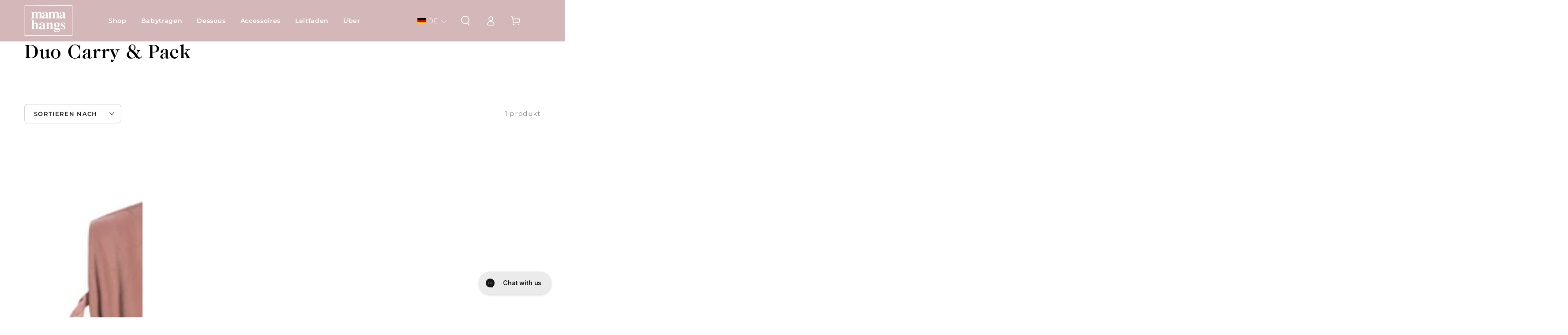

--- FILE ---
content_type: text/html; charset=utf-8
request_url: https://mama-hangs.com/de-de/collections/x2-carry-pack
body_size: 83855
content:
<!doctype html>
<html
  class="no-js"
  lang="de">
  <head>
  <!-- Google tag (gtag.js) -->
<script async src="https://www.googletagmanager.com/gtag/js?id=AW-601263429"></script>
<script>
  window.dataLayer = window.dataLayer || [];
  function gtag(){dataLayer.push(arguments);}
  gtag('js', new Date());

  gtag('config', 'AW-601263429');  
</script>
  <script>
  window.consentmo_gcm_initial_state = "";
  window.consentmo_gcm_state = "1";
  window.consentmo_gcm_security_storage = "strict";
  window.consentmo_gcm_ad_storage = "marketing";
  window.consentmo_gcm_analytics_storage = "analytics";
  window.consentmo_gcm_functionality_storage = "functionality";
  window.consentmo_gcm_personalization_storage = "functionality";
  window.consentmo_gcm_ads_data_redaction = "true";
  window.consentmo_gcm_url_passthrough = "false";
  window.consentmo_gcm_data_layer_name = "dataLayer";
  
  // Google Consent Mode V2 integration script from Consentmo GDPR
  window.isenseRules = {};
  window.isenseRules.gcm = {
      gcmVersion: 2,
      integrationVersion: 3,
      customChanges: false,
      consentUpdated: false,
      initialState: 7,
      isCustomizationEnabled: false,
      adsDataRedaction: true,
      urlPassthrough: false,
      dataLayer: 'dataLayer',
      categories: { ad_personalization: "marketing", ad_storage: "marketing", ad_user_data: "marketing", analytics_storage: "analytics", functionality_storage: "functionality", personalization_storage: "functionality", security_storage: "strict"},
      storage: { ad_personalization: "false", ad_storage: "false", ad_user_data: "false", analytics_storage: "false", functionality_storage: "false", personalization_storage: "false", security_storage: "false", wait_for_update: 2000 }
  };
  if(window.consentmo_gcm_state !== null && window.consentmo_gcm_state !== "" && window.consentmo_gcm_state !== "0") {
    window.isenseRules.gcm.isCustomizationEnabled = true;
    window.isenseRules.gcm.initialState = window.consentmo_gcm_initial_state === null || window.consentmo_gcm_initial_state.trim() === "" ? window.isenseRules.gcm.initialState : window.consentmo_gcm_initial_state;
    window.isenseRules.gcm.categories.ad_storage = window.consentmo_gcm_ad_storage === null || window.consentmo_gcm_ad_storage.trim() === "" ? window.isenseRules.gcm.categories.ad_storage : window.consentmo_gcm_ad_storage;
    window.isenseRules.gcm.categories.ad_user_data = window.consentmo_gcm_ad_storage === null || window.consentmo_gcm_ad_storage.trim() === "" ? window.isenseRules.gcm.categories.ad_user_data : window.consentmo_gcm_ad_storage;
    window.isenseRules.gcm.categories.ad_personalization = window.consentmo_gcm_ad_storage === null || window.consentmo_gcm_ad_storage.trim() === "" ? window.isenseRules.gcm.categories.ad_personalization : window.consentmo_gcm_ad_storage;
    window.isenseRules.gcm.categories.analytics_storage = window.consentmo_gcm_analytics_storage === null || window.consentmo_gcm_analytics_storage.trim() === "" ? window.isenseRules.gcm.categories.analytics_storage : window.consentmo_gcm_analytics_storage;
    window.isenseRules.gcm.categories.functionality_storage = window.consentmo_gcm_functionality_storage === null || window.consentmo_gcm_functionality_storage.trim() === "" ? window.isenseRules.gcm.categories.functionality_storage : window.consentmo_gcm_functionality_storage;
    window.isenseRules.gcm.categories.personalization_storage = window.consentmo_gcm_personalization_storage === null || window.consentmo_gcm_personalization_storage.trim() === "" ? window.isenseRules.gcm.categories.personalization_storage : window.consentmo_gcm_personalization_storage;
    window.isenseRules.gcm.categories.security_storage = window.consentmo_gcm_security_storage === null || window.consentmo_gcm_security_storage.trim() === "" ? window.isenseRules.gcm.categories.security_storage : window.consentmo_gcm_security_storage;
    window.isenseRules.gcm.urlPassthrough = window.consentmo_gcm_url_passthrough === null || window.consentmo_gcm_url_passthrough.trim() === "" ? window.isenseRules.gcm.urlPassthrough : window.consentmo_gcm_url_passthrough;
    window.isenseRules.gcm.adsDataRedaction = window.consentmo_gcm_ads_data_redaction === null || window.consentmo_gcm_ads_data_redaction.trim() === "" ? window.isenseRules.gcm.adsDataRedaction : window.consentmo_gcm_ads_data_redaction;
    window.isenseRules.gcm.dataLayer = window.consentmo_gcm_data_layer_name === null || window.consentmo_gcm_data_layer_name.trim() === "" ? window.isenseRules.gcm.dataLayer : window.consentmo_gcm_data_layer_name;
  }
  window.isenseRules.initializeGcm = function (rules) {
    if(window.isenseRules.gcm.isCustomizationEnabled) {
      rules.initialState = window.isenseRules.gcm.initialState;
      rules.urlPassthrough = window.isenseRules.gcm.urlPassthrough === true || window.isenseRules.gcm.urlPassthrough === 'true';
      rules.adsDataRedaction = window.isenseRules.gcm.adsDataRedaction === true || window.isenseRules.gcm.adsDataRedaction === 'true';
    }
    
    let initialState = parseInt(rules.initialState);
    let marketingBlocked = initialState === 0 || initialState === 2 || initialState === 5 || initialState === 7;
    let analyticsBlocked = initialState === 0 || initialState === 3 || initialState === 6 || initialState === 7;
    let functionalityBlocked = initialState === 4 || initialState === 5 || initialState === 6 || initialState === 7;

    let gdprCache = localStorage.getItem('gdprCache') ? JSON.parse(localStorage.getItem('gdprCache')) : null;
    if (gdprCache && typeof gdprCache.updatedPreferences !== "undefined") {
      let updatedPreferences = gdprCache.updatedPreferences;
      marketingBlocked = parseInt(updatedPreferences.indexOf('marketing')) > -1;
      analyticsBlocked = parseInt(updatedPreferences.indexOf('analytics')) > -1;
      functionalityBlocked = parseInt(updatedPreferences.indexOf('functionality')) > -1;
    }

    Object.entries(rules.categories).forEach(category => {
      if(rules.storage.hasOwnProperty(category[0])) {
        switch(category[1]) {
          case 'strict':
            rules.storage[category[0]] = "granted";
            break;
          case 'marketing':
            rules.storage[category[0]] = marketingBlocked ? "denied" : "granted";
            break;
          case 'analytics':
            rules.storage[category[0]] = analyticsBlocked ? "denied" : "granted";
            break;
          case 'functionality':
            rules.storage[category[0]] = functionalityBlocked ? "denied" : "granted";
            break;
        }
      }
    });
    rules.consentUpdated = true;
    isenseRules.gcm = rules;
  }

  // Google Consent Mode - initialization start
  window.isenseRules.initializeGcm({
    ...window.isenseRules.gcm,
    adsDataRedaction: true,
    urlPassthrough: false,
    initialState: 7
  });

  /*
  * initialState acceptable values:
  * 0 - Set both ad_storage and analytics_storage to denied
  * 1 - Set all categories to granted
  * 2 - Set only ad_storage to denied
  * 3 - Set only analytics_storage to denied
  * 4 - Set only functionality_storage to denied
  * 5 - Set both ad_storage and functionality_storage to denied
  * 6 - Set both analytics_storage and functionality_storage to denied
  * 7 - Set all categories to denied
  */

  window[window.isenseRules.gcm.dataLayer] = window[window.isenseRules.gcm.dataLayer] || [];
  function gtag() { window[window.isenseRules.gcm.dataLayer].push(arguments); }
  gtag("consent", "default", isenseRules.gcm.storage);
  isenseRules.gcm.adsDataRedaction && gtag("set", "ads_data_redaction", isenseRules.gcm.adsDataRedaction);
  isenseRules.gcm.urlPassthrough && gtag("set", "url_passthrough", isenseRules.gcm.urlPassthrough);
</script>
    <meta charset="utf-8">
    <meta http-equiv="X-UA-Compatible" content="IE=edge">
    <meta name="viewport" content="width=device-width,initial-scale=1">
    <meta name="theme-color" content="">
    <link rel="canonical" href="https://mama-hangs.com/de-de/collections/x2-carry-pack">
    <link rel="preconnect" href="https://cdn.shopify.com" crossorigin><link rel="icon" type="image/png" href="//mama-hangs.com/cdn/shop/files/logo-mama-hangs-favicon.webp?crop=center&height=32&v=1697873338&width=32"><link rel="preconnect" href="https://fonts.shopifycdn.com" crossorigin><title>
      Duo Carry &amp; Pack
 &ndash; Mama Hangs</title>

<meta property="og:site_name" content="Mama Hangs">
<meta property="og:url" content="https://mama-hangs.com/de-de/collections/x2-carry-pack">
<meta property="og:title" content="Duo Carry &amp; Pack">
<meta property="og:type" content="product.group">
<meta property="og:description" content="Französische Marke für physiologische und innovative Babytragebekleidung, die Einfachheit, Komfort, Sicherheit und Stil vereint."><meta property="og:image" content="http://mama-hangs.com/cdn/shop/files/logo_final_noir.png?v=1694601247">
  <meta property="og:image:secure_url" content="https://mama-hangs.com/cdn/shop/files/logo_final_noir.png?v=1694601247">
  <meta property="og:image:width" content="1107">
  <meta property="og:image:height" content="703"><meta name="twitter:card" content="summary_large_image">
<meta name="twitter:title" content="Duo Carry &amp; Pack">
<meta name="twitter:description" content="Französische Marke für physiologische und innovative Babytragebekleidung, die Einfachheit, Komfort, Sicherheit und Stil vereint.">


    <script src="//mama-hangs.com/cdn/shop/t/82/assets/vendor-v4.js" defer="defer"></script>
    <script src="//mama-hangs.com/cdn/shop/t/82/assets/pubsub.js?v=104623417541739052901758271855" defer="defer"></script>
    <script src="//mama-hangs.com/cdn/shop/t/82/assets/global.js?v=39515873021617156721762958236" defer="defer"></script>
    <script crossorigin="anonymous" src="//mama-hangs.com/cdn/shop/t/82/assets/modules-basis.js?v=4896871204473627001758271848" defer="defer"></script>

<script>  
var langify = langify || {}; 
langify.settings = { 
 maxMutations: 50
}</script>
    
    <script>window.performance && window.performance.mark && window.performance.mark('shopify.content_for_header.start');</script><meta name="facebook-domain-verification" content="uleh06la0ug4o3kcgvba678bx00w0x">
<meta name="google-site-verification" content="-BlYlN76IJPePxxosfLCYuwFVHdNu39OOB0nKc5GcyI">
<meta id="shopify-digital-wallet" name="shopify-digital-wallet" content="/79319531828/digital_wallets/dialog">
<meta name="shopify-checkout-api-token" content="7b768c4287f683268f9d45d2a6b8c581">
<meta id="in-context-paypal-metadata" data-shop-id="79319531828" data-venmo-supported="false" data-environment="production" data-locale="de_DE" data-paypal-v4="true" data-currency="EUR">
<link rel="alternate" type="application/atom+xml" title="Feed" href="/de-de/collections/x2-carry-pack.atom" />
<link rel="alternate" hreflang="x-default" href="https://mama-hangs.com/collections/x2-carry-pack">
<link rel="alternate" hreflang="fr" href="https://mama-hangs.com/collections/x2-carry-pack">
<link rel="alternate" hreflang="de" href="https://mama-hangs.com/de/collections/x2-carry-pack">
<link rel="alternate" hreflang="en" href="https://mama-hangs.com/en/collections/x2-carry-pack">
<link rel="alternate" hreflang="en-US" href="https://mama-hangs.com/en-en/collections/x2-carry-pack">
<link rel="alternate" hreflang="fr-US" href="https://mama-hangs.com/fr-en/collections/x2-carry-pack">
<link rel="alternate" hreflang="de-US" href="https://mama-hangs.com/de-en/collections/x2-carry-pack">
<link rel="alternate" hreflang="en-CA" href="https://mama-hangs.com/en-en/collections/x2-carry-pack">
<link rel="alternate" hreflang="fr-CA" href="https://mama-hangs.com/fr-en/collections/x2-carry-pack">
<link rel="alternate" hreflang="de-CA" href="https://mama-hangs.com/de-en/collections/x2-carry-pack">
<link rel="alternate" hreflang="de-DE" href="https://mama-hangs.com/de-de/collections/x2-carry-pack">
<link rel="alternate" hreflang="en-DE" href="https://mama-hangs.com/en-de/collections/x2-carry-pack">
<link rel="alternate" hreflang="fr-DE" href="https://mama-hangs.com/fr-de/collections/x2-carry-pack">
<link rel="alternate" type="application/json+oembed" href="https://mama-hangs.com/de-de/collections/x2-carry-pack.oembed">
<script async="async" src="/checkouts/internal/preloads.js?locale=de-DE"></script>
<link rel="preconnect" href="https://shop.app" crossorigin="anonymous">
<script async="async" src="https://shop.app/checkouts/internal/preloads.js?locale=de-DE&shop_id=79319531828" crossorigin="anonymous"></script>
<script id="apple-pay-shop-capabilities" type="application/json">{"shopId":79319531828,"countryCode":"FR","currencyCode":"EUR","merchantCapabilities":["supports3DS"],"merchantId":"gid:\/\/shopify\/Shop\/79319531828","merchantName":"Mama Hangs","requiredBillingContactFields":["postalAddress","email","phone"],"requiredShippingContactFields":["postalAddress","email","phone"],"shippingType":"shipping","supportedNetworks":["visa","masterCard","amex","maestro"],"total":{"type":"pending","label":"Mama Hangs","amount":"1.00"},"shopifyPaymentsEnabled":true,"supportsSubscriptions":true}</script>
<script id="shopify-features" type="application/json">{"accessToken":"7b768c4287f683268f9d45d2a6b8c581","betas":["rich-media-storefront-analytics"],"domain":"mama-hangs.com","predictiveSearch":true,"shopId":79319531828,"locale":"de"}</script>
<script>var Shopify = Shopify || {};
Shopify.shop = "mama-hangs-by-luvaika.myshopify.com";
Shopify.locale = "de";
Shopify.currency = {"active":"EUR","rate":"1.0"};
Shopify.country = "DE";
Shopify.theme = {"name":"[LIVE]-MamaHangs-BeYours-Main","id":182031417724,"schema_name":"Be Yours","schema_version":"7.2.2","theme_store_id":null,"role":"main"};
Shopify.theme.handle = "null";
Shopify.theme.style = {"id":null,"handle":null};
Shopify.cdnHost = "mama-hangs.com/cdn";
Shopify.routes = Shopify.routes || {};
Shopify.routes.root = "/de-de/";</script>
<script type="module">!function(o){(o.Shopify=o.Shopify||{}).modules=!0}(window);</script>
<script>!function(o){function n(){var o=[];function n(){o.push(Array.prototype.slice.apply(arguments))}return n.q=o,n}var t=o.Shopify=o.Shopify||{};t.loadFeatures=n(),t.autoloadFeatures=n()}(window);</script>
<script>
  window.ShopifyPay = window.ShopifyPay || {};
  window.ShopifyPay.apiHost = "shop.app\/pay";
  window.ShopifyPay.redirectState = null;
</script>
<script id="shop-js-analytics" type="application/json">{"pageType":"collection"}</script>
<script defer="defer" async type="module" src="//mama-hangs.com/cdn/shopifycloud/shop-js/modules/v2/client.init-shop-cart-sync_e98Ab_XN.de.esm.js"></script>
<script defer="defer" async type="module" src="//mama-hangs.com/cdn/shopifycloud/shop-js/modules/v2/chunk.common_Pcw9EP95.esm.js"></script>
<script defer="defer" async type="module" src="//mama-hangs.com/cdn/shopifycloud/shop-js/modules/v2/chunk.modal_CzmY4ZhL.esm.js"></script>
<script type="module">
  await import("//mama-hangs.com/cdn/shopifycloud/shop-js/modules/v2/client.init-shop-cart-sync_e98Ab_XN.de.esm.js");
await import("//mama-hangs.com/cdn/shopifycloud/shop-js/modules/v2/chunk.common_Pcw9EP95.esm.js");
await import("//mama-hangs.com/cdn/shopifycloud/shop-js/modules/v2/chunk.modal_CzmY4ZhL.esm.js");

  window.Shopify.SignInWithShop?.initShopCartSync?.({"fedCMEnabled":true,"windoidEnabled":true});

</script>
<script>
  window.Shopify = window.Shopify || {};
  if (!window.Shopify.featureAssets) window.Shopify.featureAssets = {};
  window.Shopify.featureAssets['shop-js'] = {"shop-cart-sync":["modules/v2/client.shop-cart-sync_DazCVyJ3.de.esm.js","modules/v2/chunk.common_Pcw9EP95.esm.js","modules/v2/chunk.modal_CzmY4ZhL.esm.js"],"init-fed-cm":["modules/v2/client.init-fed-cm_D0AulfmK.de.esm.js","modules/v2/chunk.common_Pcw9EP95.esm.js","modules/v2/chunk.modal_CzmY4ZhL.esm.js"],"shop-cash-offers":["modules/v2/client.shop-cash-offers_BISyWFEA.de.esm.js","modules/v2/chunk.common_Pcw9EP95.esm.js","modules/v2/chunk.modal_CzmY4ZhL.esm.js"],"shop-login-button":["modules/v2/client.shop-login-button_D_c1vx_E.de.esm.js","modules/v2/chunk.common_Pcw9EP95.esm.js","modules/v2/chunk.modal_CzmY4ZhL.esm.js"],"pay-button":["modules/v2/client.pay-button_CHADzJ4g.de.esm.js","modules/v2/chunk.common_Pcw9EP95.esm.js","modules/v2/chunk.modal_CzmY4ZhL.esm.js"],"shop-button":["modules/v2/client.shop-button_CQnD2U3v.de.esm.js","modules/v2/chunk.common_Pcw9EP95.esm.js","modules/v2/chunk.modal_CzmY4ZhL.esm.js"],"avatar":["modules/v2/client.avatar_BTnouDA3.de.esm.js"],"init-windoid":["modules/v2/client.init-windoid_CmA0-hrC.de.esm.js","modules/v2/chunk.common_Pcw9EP95.esm.js","modules/v2/chunk.modal_CzmY4ZhL.esm.js"],"init-shop-for-new-customer-accounts":["modules/v2/client.init-shop-for-new-customer-accounts_BCzC_Mib.de.esm.js","modules/v2/client.shop-login-button_D_c1vx_E.de.esm.js","modules/v2/chunk.common_Pcw9EP95.esm.js","modules/v2/chunk.modal_CzmY4ZhL.esm.js"],"init-shop-email-lookup-coordinator":["modules/v2/client.init-shop-email-lookup-coordinator_DYzOit4u.de.esm.js","modules/v2/chunk.common_Pcw9EP95.esm.js","modules/v2/chunk.modal_CzmY4ZhL.esm.js"],"init-shop-cart-sync":["modules/v2/client.init-shop-cart-sync_e98Ab_XN.de.esm.js","modules/v2/chunk.common_Pcw9EP95.esm.js","modules/v2/chunk.modal_CzmY4ZhL.esm.js"],"shop-toast-manager":["modules/v2/client.shop-toast-manager_Bc-1elH8.de.esm.js","modules/v2/chunk.common_Pcw9EP95.esm.js","modules/v2/chunk.modal_CzmY4ZhL.esm.js"],"init-customer-accounts":["modules/v2/client.init-customer-accounts_CqlRHmZs.de.esm.js","modules/v2/client.shop-login-button_D_c1vx_E.de.esm.js","modules/v2/chunk.common_Pcw9EP95.esm.js","modules/v2/chunk.modal_CzmY4ZhL.esm.js"],"init-customer-accounts-sign-up":["modules/v2/client.init-customer-accounts-sign-up_DZmBw6yB.de.esm.js","modules/v2/client.shop-login-button_D_c1vx_E.de.esm.js","modules/v2/chunk.common_Pcw9EP95.esm.js","modules/v2/chunk.modal_CzmY4ZhL.esm.js"],"shop-follow-button":["modules/v2/client.shop-follow-button_Cx-w7rSq.de.esm.js","modules/v2/chunk.common_Pcw9EP95.esm.js","modules/v2/chunk.modal_CzmY4ZhL.esm.js"],"checkout-modal":["modules/v2/client.checkout-modal_Djjmh8qM.de.esm.js","modules/v2/chunk.common_Pcw9EP95.esm.js","modules/v2/chunk.modal_CzmY4ZhL.esm.js"],"shop-login":["modules/v2/client.shop-login_DMZMgoZf.de.esm.js","modules/v2/chunk.common_Pcw9EP95.esm.js","modules/v2/chunk.modal_CzmY4ZhL.esm.js"],"lead-capture":["modules/v2/client.lead-capture_SqejaEd8.de.esm.js","modules/v2/chunk.common_Pcw9EP95.esm.js","modules/v2/chunk.modal_CzmY4ZhL.esm.js"],"payment-terms":["modules/v2/client.payment-terms_DUeEqFTJ.de.esm.js","modules/v2/chunk.common_Pcw9EP95.esm.js","modules/v2/chunk.modal_CzmY4ZhL.esm.js"]};
</script>
<script id="__st">var __st={"a":79319531828,"offset":3600,"reqid":"d9864d00-ca9a-4723-bd49-b1ec0c97e231-1769401698","pageurl":"mama-hangs.com\/de-de\/collections\/x2-carry-pack","u":"31ac3a6ab9ba","p":"collection","rtyp":"collection","rid":473615728948};</script>
<script>window.ShopifyPaypalV4VisibilityTracking = true;</script>
<script id="captcha-bootstrap">!function(){'use strict';const t='contact',e='account',n='new_comment',o=[[t,t],['blogs',n],['comments',n],[t,'customer']],c=[[e,'customer_login'],[e,'guest_login'],[e,'recover_customer_password'],[e,'create_customer']],r=t=>t.map((([t,e])=>`form[action*='/${t}']:not([data-nocaptcha='true']) input[name='form_type'][value='${e}']`)).join(','),a=t=>()=>t?[...document.querySelectorAll(t)].map((t=>t.form)):[];function s(){const t=[...o],e=r(t);return a(e)}const i='password',u='form_key',d=['recaptcha-v3-token','g-recaptcha-response','h-captcha-response',i],f=()=>{try{return window.sessionStorage}catch{return}},m='__shopify_v',_=t=>t.elements[u];function p(t,e,n=!1){try{const o=window.sessionStorage,c=JSON.parse(o.getItem(e)),{data:r}=function(t){const{data:e,action:n}=t;return t[m]||n?{data:e,action:n}:{data:t,action:n}}(c);for(const[e,n]of Object.entries(r))t.elements[e]&&(t.elements[e].value=n);n&&o.removeItem(e)}catch(o){console.error('form repopulation failed',{error:o})}}const l='form_type',E='cptcha';function T(t){t.dataset[E]=!0}const w=window,h=w.document,L='Shopify',v='ce_forms',y='captcha';let A=!1;((t,e)=>{const n=(g='f06e6c50-85a8-45c8-87d0-21a2b65856fe',I='https://cdn.shopify.com/shopifycloud/storefront-forms-hcaptcha/ce_storefront_forms_captcha_hcaptcha.v1.5.2.iife.js',D={infoText:'Durch hCaptcha geschützt',privacyText:'Datenschutz',termsText:'Allgemeine Geschäftsbedingungen'},(t,e,n)=>{const o=w[L][v],c=o.bindForm;if(c)return c(t,g,e,D).then(n);var r;o.q.push([[t,g,e,D],n]),r=I,A||(h.body.append(Object.assign(h.createElement('script'),{id:'captcha-provider',async:!0,src:r})),A=!0)});var g,I,D;w[L]=w[L]||{},w[L][v]=w[L][v]||{},w[L][v].q=[],w[L][y]=w[L][y]||{},w[L][y].protect=function(t,e){n(t,void 0,e),T(t)},Object.freeze(w[L][y]),function(t,e,n,w,h,L){const[v,y,A,g]=function(t,e,n){const i=e?o:[],u=t?c:[],d=[...i,...u],f=r(d),m=r(i),_=r(d.filter((([t,e])=>n.includes(e))));return[a(f),a(m),a(_),s()]}(w,h,L),I=t=>{const e=t.target;return e instanceof HTMLFormElement?e:e&&e.form},D=t=>v().includes(t);t.addEventListener('submit',(t=>{const e=I(t);if(!e)return;const n=D(e)&&!e.dataset.hcaptchaBound&&!e.dataset.recaptchaBound,o=_(e),c=g().includes(e)&&(!o||!o.value);(n||c)&&t.preventDefault(),c&&!n&&(function(t){try{if(!f())return;!function(t){const e=f();if(!e)return;const n=_(t);if(!n)return;const o=n.value;o&&e.removeItem(o)}(t);const e=Array.from(Array(32),(()=>Math.random().toString(36)[2])).join('');!function(t,e){_(t)||t.append(Object.assign(document.createElement('input'),{type:'hidden',name:u})),t.elements[u].value=e}(t,e),function(t,e){const n=f();if(!n)return;const o=[...t.querySelectorAll(`input[type='${i}']`)].map((({name:t})=>t)),c=[...d,...o],r={};for(const[a,s]of new FormData(t).entries())c.includes(a)||(r[a]=s);n.setItem(e,JSON.stringify({[m]:1,action:t.action,data:r}))}(t,e)}catch(e){console.error('failed to persist form',e)}}(e),e.submit())}));const S=(t,e)=>{t&&!t.dataset[E]&&(n(t,e.some((e=>e===t))),T(t))};for(const o of['focusin','change'])t.addEventListener(o,(t=>{const e=I(t);D(e)&&S(e,y())}));const B=e.get('form_key'),M=e.get(l),P=B&&M;t.addEventListener('DOMContentLoaded',(()=>{const t=y();if(P)for(const e of t)e.elements[l].value===M&&p(e,B);[...new Set([...A(),...v().filter((t=>'true'===t.dataset.shopifyCaptcha))])].forEach((e=>S(e,t)))}))}(h,new URLSearchParams(w.location.search),n,t,e,['guest_login'])})(!0,!0)}();</script>
<script integrity="sha256-4kQ18oKyAcykRKYeNunJcIwy7WH5gtpwJnB7kiuLZ1E=" data-source-attribution="shopify.loadfeatures" defer="defer" src="//mama-hangs.com/cdn/shopifycloud/storefront/assets/storefront/load_feature-a0a9edcb.js" crossorigin="anonymous"></script>
<script crossorigin="anonymous" defer="defer" src="//mama-hangs.com/cdn/shopifycloud/storefront/assets/shopify_pay/storefront-65b4c6d7.js?v=20250812"></script>
<script data-source-attribution="shopify.dynamic_checkout.dynamic.init">var Shopify=Shopify||{};Shopify.PaymentButton=Shopify.PaymentButton||{isStorefrontPortableWallets:!0,init:function(){window.Shopify.PaymentButton.init=function(){};var t=document.createElement("script");t.src="https://mama-hangs.com/cdn/shopifycloud/portable-wallets/latest/portable-wallets.de.js",t.type="module",document.head.appendChild(t)}};
</script>
<script data-source-attribution="shopify.dynamic_checkout.buyer_consent">
  function portableWalletsHideBuyerConsent(e){var t=document.getElementById("shopify-buyer-consent"),n=document.getElementById("shopify-subscription-policy-button");t&&n&&(t.classList.add("hidden"),t.setAttribute("aria-hidden","true"),n.removeEventListener("click",e))}function portableWalletsShowBuyerConsent(e){var t=document.getElementById("shopify-buyer-consent"),n=document.getElementById("shopify-subscription-policy-button");t&&n&&(t.classList.remove("hidden"),t.removeAttribute("aria-hidden"),n.addEventListener("click",e))}window.Shopify?.PaymentButton&&(window.Shopify.PaymentButton.hideBuyerConsent=portableWalletsHideBuyerConsent,window.Shopify.PaymentButton.showBuyerConsent=portableWalletsShowBuyerConsent);
</script>
<script data-source-attribution="shopify.dynamic_checkout.cart.bootstrap">document.addEventListener("DOMContentLoaded",(function(){function t(){return document.querySelector("shopify-accelerated-checkout-cart, shopify-accelerated-checkout")}if(t())Shopify.PaymentButton.init();else{new MutationObserver((function(e,n){t()&&(Shopify.PaymentButton.init(),n.disconnect())})).observe(document.body,{childList:!0,subtree:!0})}}));
</script>
<link id="shopify-accelerated-checkout-styles" rel="stylesheet" media="screen" href="https://mama-hangs.com/cdn/shopifycloud/portable-wallets/latest/accelerated-checkout-backwards-compat.css" crossorigin="anonymous">
<style id="shopify-accelerated-checkout-cart">
        #shopify-buyer-consent {
  margin-top: 1em;
  display: inline-block;
  width: 100%;
}

#shopify-buyer-consent.hidden {
  display: none;
}

#shopify-subscription-policy-button {
  background: none;
  border: none;
  padding: 0;
  text-decoration: underline;
  font-size: inherit;
  cursor: pointer;
}

#shopify-subscription-policy-button::before {
  box-shadow: none;
}

      </style>
<script id="sections-script" data-sections="header" defer="defer" src="//mama-hangs.com/cdn/shop/t/82/compiled_assets/scripts.js?v=8077"></script>
<script>window.performance && window.performance.mark && window.performance.mark('shopify.content_for_header.end');</script>
<style data-shopify>@font-face {
  font-family: Montserrat;
  font-weight: 400;
  font-style: normal;
  font-display: swap;
  src: url("//mama-hangs.com/cdn/fonts/montserrat/montserrat_n4.81949fa0ac9fd2021e16436151e8eaa539321637.woff2") format("woff2"),
       url("//mama-hangs.com/cdn/fonts/montserrat/montserrat_n4.a6c632ca7b62da89c3594789ba828388aac693fe.woff") format("woff");
}

  @font-face {
  font-family: Montserrat;
  font-weight: 600;
  font-style: normal;
  font-display: swap;
  src: url("//mama-hangs.com/cdn/fonts/montserrat/montserrat_n6.1326b3e84230700ef15b3a29fb520639977513e0.woff2") format("woff2"),
       url("//mama-hangs.com/cdn/fonts/montserrat/montserrat_n6.652f051080eb14192330daceed8cd53dfdc5ead9.woff") format("woff");
}

  @font-face {
  font-family: Montserrat;
  font-weight: 400;
  font-style: italic;
  font-display: swap;
  src: url("//mama-hangs.com/cdn/fonts/montserrat/montserrat_i4.5a4ea298b4789e064f62a29aafc18d41f09ae59b.woff2") format("woff2"),
       url("//mama-hangs.com/cdn/fonts/montserrat/montserrat_i4.072b5869c5e0ed5b9d2021e4c2af132e16681ad2.woff") format("woff");
}

  @font-face {
  font-family: Montserrat;
  font-weight: 600;
  font-style: italic;
  font-display: swap;
  src: url("//mama-hangs.com/cdn/fonts/montserrat/montserrat_i6.e90155dd2f004112a61c0322d66d1f59dadfa84b.woff2") format("woff2"),
       url("//mama-hangs.com/cdn/fonts/montserrat/montserrat_i6.41470518d8e9d7f1bcdd29a447c2397e5393943f.woff") format("woff");
}

  @font-face {
  font-family: "Libre Caslon Text";
  font-weight: 400;
  font-style: normal;
  font-display: swap;
  src: url("//mama-hangs.com/cdn/fonts/libre_caslon_text/librecaslontext_n4.69e40b5499cae01f08d854557f813a31bc80e248.woff2") format("woff2"),
       url("//mama-hangs.com/cdn/fonts/libre_caslon_text/librecaslontext_n4.64955492c60f32c2546fc5710223f1274518807f.woff") format("woff");
}

  @font-face {
  font-family: "Libre Caslon Text";
  font-weight: 600;
  font-style: normal;
  font-display: swap;
  src: url("//mama-hangs.com/cdn/fonts/libre_caslon_text/librecaslontext_n6.7df45cd69b25d36483990d4fec28367dfa7e360a.woff2") format("woff2"),
       url("//mama-hangs.com/cdn/fonts/libre_caslon_text/librecaslontext_n6.11f197772f2056c165232cbc7731d502caf1a5f1.woff") format("woff");
}


  :root {
    --font-body-family: Montserrat, sans-serif;
    --font-body-style: normal;
    --font-body-weight: 400;

    --font-heading-family: "Libre Caslon Text", serif;
    --font-heading-style: normal;
    --font-heading-weight: 400;

    --font-body-scale: 1.1;
    --font-heading-scale: 1.0;

    --font-navigation-family: var(--font-body-family);
    --font-navigation-size: 14px;
    --font-navigation-weight: var(--font-body-weight);
    --font-button-family: var(--font-body-family);
    --font-button-size: 14px;
    --font-button-baseline: 0rem;
    --font-price-family: var(--font-body-family);
    --font-price-scale: var(--font-body-scale);

    --color-base-text: 83, 83, 83;
    --color-base-background: 255, 255, 255;
    --color-base-solid-button-labels: 255, 255, 255;
    --color-base-outline-button-labels: 26, 27, 24;
    --color-base-accent: 212, 183, 184;
    --color-base-heading: 0, 0, 0;
    --color-base-border: 210, 213, 217;
    --color-placeholder: 243, 243, 243;
    --color-overlay: 33, 35, 38;
    --color-keyboard-focus: 135, 173, 245;
    --color-shadow: 168, 232, 226;
    --shadow-opacity: 1;

    --color-background-dark: 235, 235, 235;
    --color-price: #d4b7b8;
    --color-sale-price: #d4b7b8;
    --color-sale-badge-background: #d4b7b8;
    --color-reviews: #ffb503;
    --color-critical: #d72c0d;
    --color-success: #008060;
    --color-highlight: 187, 255, 0;

    --payment-terms-background-color: #ffffff;
    --page-width: 160rem;
    --page-width-margin: 0rem;

    --card-color-scheme: var(--color-placeholder);
    --card-text-alignment: left;
    --card-flex-alignment: flex-left;
    --card-image-padding: 0px;
    --card-border-width: 0px;
    --card-radius: 0px;
    --card-shadow-horizontal-offset: 0px;
    --card-shadow-vertical-offset: 0px;
    
    --button-radius: 8px;
    --button-border-width: 1px;
    --button-shadow-horizontal-offset: 0px;
    --button-shadow-vertical-offset: 0px;

    --spacing-sections-desktop: 0px;
    --spacing-sections-mobile: 0px;

    --gradient-free-ship-progress: linear-gradient(180deg, rgba(253, 245, 245, 1), rgba(212, 183, 184, 1) 100%);
    --gradient-free-ship-complete: linear-gradient(310deg, rgba(212, 183, 184, 1), rgba(212, 183, 184, 1) 100%);
  }

  *,
  *::before,
  *::after {
    box-sizing: inherit;
  }

  html {
    box-sizing: border-box;
    font-size: calc(var(--font-body-scale) * 62.5%);
    height: 100%;
  }

  body {
    min-height: 100%;
    margin: 0;
    font-size: 1.5rem;
    letter-spacing: 0.06rem;
    line-height: calc(1 + 0.8 / var(--font-body-scale));
    font-family: var(--font-body-family);
    font-style: var(--font-body-style);
    font-weight: var(--font-body-weight);
  }

  @media screen and (min-width: 750px) {
    body {
      font-size: 1.6rem;
    }
  }</style><svg viewBox="0 0 122 53" fill="none" style="display:none;"><defs><path id="hlCircle" d="M119.429 6.64904C100.715 1.62868 55.3088 -4.62247 23.3966 10.5358C-8.5157 25.694 0.331084 39.5052 9.60732 45.0305C18.8835 50.5558 53.0434 57.468 96.7751 45.0305C111.541 40.8309 135.673 24.379 109.087 13.4508C105.147 11.8313 93.2293 8.5924 77.0761 8.5924" stroke="currentColor" stroke-linecap="round" stroke-linejoin="round"></path></defs></svg><link href="//mama-hangs.com/cdn/shop/t/82/assets/base.css?v=145186450831651240961758271787" rel="stylesheet" type="text/css" media="all" /><link
      rel="stylesheet"
      href="//mama-hangs.com/cdn/shop/t/82/assets/apps.css?v=58555770612562691921758271786"
      media="print"
      fetchpriority="low"
      onload="this.media='all'"
    ><link rel="preload" as="font" href="//mama-hangs.com/cdn/fonts/montserrat/montserrat_n4.81949fa0ac9fd2021e16436151e8eaa539321637.woff2" type="font/woff2" crossorigin><link rel="preload" as="font" href="//mama-hangs.com/cdn/fonts/libre_caslon_text/librecaslontext_n4.69e40b5499cae01f08d854557f813a31bc80e248.woff2" type="font/woff2" crossorigin><link
        rel="stylesheet"
        href="//mama-hangs.com/cdn/shop/t/82/assets/component-predictive-search.css?v=7072574225362929941758271817"
        media="print"
        onload="this.media='all'"
      ><link
        rel="stylesheet"
        href="//mama-hangs.com/cdn/shop/t/82/assets/component-color-swatches.css?v=39410866695454805691758271801"
        media="print"
        onload="this.media='all'"
      ><script>
  document.documentElement.classList.replace('no-js', 'js');

  window.theme = window.theme || {};

  theme.routes = {
    root_url: '/de-de',
    cart_url: '/de-de/cart',
    cart_add_url: '/de-de/cart/add',
    cart_change_url: '/de-de/cart/change',
    cart_update_url: '/de-de/cart/update',
    search_url: '/de-de/search',
    predictive_search_url: '/de-de/search/suggest'
  };

  theme.modules = {
    scrollsnap: '//mama-hangs.com/cdn/shop/t/82/assets/scrollsnap.js?v=170600829773392310311758271859'
  }

  theme.cartStrings = {
    error: `Bei der Aktualisierung Ihres Warenkorbs ist ein Fehler aufgetreten. Bitte versuche es erneut.`,
    quantityError: `Sie können nur [quantity] dieser Artikel in Ihren Warenkorb legen.`
  };

  theme.variantStrings = {
    addToCart: `Zum Warenkorb hinzufügen`,
    soldOut: `Ausverkauft`,
    unavailable: `nicht verfügbar`,
    preOrder: `Vorbestellen`
  };

  theme.accessibilityStrings = {
    imageAvailable: `Bild [index] ist jetzt in der Galerieansicht verfügbar`,
    shareSuccess: `Link in die Zwischenablage kopiert!`
  }

  theme.dateStrings = {
    d: `T`,
    day: `Tag`,
    days: `Tage`,
    hour: `Stunde`,
    hours: `Stunden`,
    minute: `Minute`,
    minutes: `Minuten`,
    second: `Sekunde`,
    seconds: `Sekunden`
  };theme.shopSettings = {
    moneyFormat: "{{amount_with_comma_separator}}€",
    isoCode: "EUR",
    cartDrawer: true,
    currencyCode: false,
    giftwrapRate: 'product'
  };

  theme.settings = {
    themeName: 'Be Yours',
    themeVersion: '7.2.2',
    agencyId: ''
  };

  /*! (c) Andrea Giammarchi @webreflection ISC */
  !function(){"use strict";var e=function(e,t){var n=function(e){for(var t=0,n=e.length;t<n;t++)r(e[t])},r=function(e){var t=e.target,n=e.attributeName,r=e.oldValue;t.attributeChangedCallback(n,r,t.getAttribute(n))};return function(o,a){var l=o.constructor.observedAttributes;return l&&e(a).then((function(){new t(n).observe(o,{attributes:!0,attributeOldValue:!0,attributeFilter:l});for(var e=0,a=l.length;e<a;e++)o.hasAttribute(l[e])&&r({target:o,attributeName:l[e],oldValue:null})})),o}};function t(e,t){(null==t||t>e.length)&&(t=e.length);for(var n=0,r=new Array(t);n<t;n++)r[n]=e[n];return r}function n(e,n){var r="undefined"!=typeof Symbol&&e[Symbol.iterator]||e["@@iterator"];if(!r){if(Array.isArray(e)||(r=function(e,n){if(e){if("string"==typeof e)return t(e,n);var r=Object.prototype.toString.call(e).slice(8,-1);return"Object"===r&&e.constructor&&(r=e.constructor.name),"Map"===r||"Set"===r?Array.from(e):"Arguments"===r||/^(?:Ui|I)nt(?:8|16|32)(?:Clamped)?Array$/.test(r)?t(e,n):void 0}}(e))||n&&e&&"number"==typeof e.length){r&&(e=r);var o=0,a=function(){};return{s:a,n:function(){return o>=e.length?{done:!0}:{done:!1,value:e[o++]}},e:function(e){throw e},f:a}}throw new TypeError("Invalid attempt to iterate non-iterable instance.\nIn order to be iterable, non-array objects must have a [Symbol.iterator]() method.")}var l,i=!0,u=!1;return{s:function(){r=r.call(e)},n:function(){var e=r.next();return i=e.done,e},e:function(e){u=!0,l=e},f:function(){try{i||null==r.return||r.return()}finally{if(u)throw l}}}}
  /*! (c) Andrea Giammarchi - ISC */var r=!0,o=!1,a="querySelectorAll",l="querySelectorAll",i=self,u=i.document,c=i.Element,s=i.MutationObserver,f=i.Set,d=i.WeakMap,h=function(e){return l in e},v=[].filter,g=function(e){var t=new d,i=function(n,r){var o;if(r)for(var a,l=function(e){return e.matches||e.webkitMatchesSelector||e.msMatchesSelector}(n),i=0,u=p.length;i<u;i++)l.call(n,a=p[i])&&(t.has(n)||t.set(n,new f),(o=t.get(n)).has(a)||(o.add(a),e.handle(n,r,a)));else t.has(n)&&(o=t.get(n),t.delete(n),o.forEach((function(t){e.handle(n,r,t)})))},g=function(e){for(var t=!(arguments.length>1&&void 0!==arguments[1])||arguments[1],n=0,r=e.length;n<r;n++)i(e[n],t)},p=e.query,y=e.root||u,m=function(e){var t=arguments.length>1&&void 0!==arguments[1]?arguments[1]:document,l=arguments.length>2&&void 0!==arguments[2]?arguments[2]:MutationObserver,i=arguments.length>3&&void 0!==arguments[3]?arguments[3]:["*"],u=function t(o,l,i,u,c,s){var f,d=n(o);try{for(d.s();!(f=d.n()).done;){var h=f.value;(s||a in h)&&(c?i.has(h)||(i.add(h),u.delete(h),e(h,c)):u.has(h)||(u.add(h),i.delete(h),e(h,c)),s||t(h[a](l),l,i,u,c,r))}}catch(e){d.e(e)}finally{d.f()}},c=new l((function(e){if(i.length){var t,a=i.join(","),l=new Set,c=new Set,s=n(e);try{for(s.s();!(t=s.n()).done;){var f=t.value,d=f.addedNodes,h=f.removedNodes;u(h,a,l,c,o,o),u(d,a,l,c,r,o)}}catch(e){s.e(e)}finally{s.f()}}})),s=c.observe;return(c.observe=function(e){return s.call(c,e,{subtree:r,childList:r})})(t),c}(i,y,s,p),b=c.prototype.attachShadow;return b&&(c.prototype.attachShadow=function(e){var t=b.call(this,e);return m.observe(t),t}),p.length&&g(y[l](p)),{drop:function(e){for(var n=0,r=e.length;n<r;n++)t.delete(e[n])},flush:function(){for(var e=m.takeRecords(),t=0,n=e.length;t<n;t++)g(v.call(e[t].removedNodes,h),!1),g(v.call(e[t].addedNodes,h),!0)},observer:m,parse:g}},p=self,y=p.document,m=p.Map,b=p.MutationObserver,w=p.Object,E=p.Set,S=p.WeakMap,A=p.Element,M=p.HTMLElement,O=p.Node,N=p.Error,C=p.TypeError,T=p.Reflect,q=w.defineProperty,I=w.keys,D=w.getOwnPropertyNames,L=w.setPrototypeOf,P=!self.customElements,k=function(e){for(var t=I(e),n=[],r=t.length,o=0;o<r;o++)n[o]=e[t[o]],delete e[t[o]];return function(){for(var o=0;o<r;o++)e[t[o]]=n[o]}};if(P){var x=function(){var e=this.constructor;if(!$.has(e))throw new C("Illegal constructor");var t=$.get(e);if(W)return z(W,t);var n=H.call(y,t);return z(L(n,e.prototype),t)},H=y.createElement,$=new m,_=new m,j=new m,R=new m,V=[],U=g({query:V,handle:function(e,t,n){var r=j.get(n);if(t&&!r.isPrototypeOf(e)){var o=k(e);W=L(e,r);try{new r.constructor}finally{W=null,o()}}var a="".concat(t?"":"dis","connectedCallback");a in r&&e[a]()}}).parse,W=null,F=function(e){if(!_.has(e)){var t,n=new Promise((function(e){t=e}));_.set(e,{$:n,_:t})}return _.get(e).$},z=e(F,b);q(self,"customElements",{configurable:!0,value:{define:function(e,t){if(R.has(e))throw new N('the name "'.concat(e,'" has already been used with this registry'));$.set(t,e),j.set(e,t.prototype),R.set(e,t),V.push(e),F(e).then((function(){U(y.querySelectorAll(e))})),_.get(e)._(t)},get:function(e){return R.get(e)},whenDefined:F}}),q(x.prototype=M.prototype,"constructor",{value:x}),q(self,"HTMLElement",{configurable:!0,value:x}),q(y,"createElement",{configurable:!0,value:function(e,t){var n=t&&t.is,r=n?R.get(n):R.get(e);return r?new r:H.call(y,e)}}),"isConnected"in O.prototype||q(O.prototype,"isConnected",{configurable:!0,get:function(){return!(this.ownerDocument.compareDocumentPosition(this)&this.DOCUMENT_POSITION_DISCONNECTED)}})}else if(P=!self.customElements.get("extends-li"))try{var B=function e(){return self.Reflect.construct(HTMLLIElement,[],e)};B.prototype=HTMLLIElement.prototype;var G="extends-li";self.customElements.define("extends-li",B,{extends:"li"}),P=y.createElement("li",{is:G}).outerHTML.indexOf(G)<0;var J=self.customElements,K=J.get,Q=J.whenDefined;q(self.customElements,"whenDefined",{configurable:!0,value:function(e){var t=this;return Q.call(this,e).then((function(n){return n||K.call(t,e)}))}})}catch(e){}if(P){var X=function(e){var t=ae.get(e);ve(t.querySelectorAll(this),e.isConnected)},Y=self.customElements,Z=y.createElement,ee=Y.define,te=Y.get,ne=Y.upgrade,re=T||{construct:function(e){return e.call(this)}},oe=re.construct,ae=new S,le=new E,ie=new m,ue=new m,ce=new m,se=new m,fe=[],de=[],he=function(e){return se.get(e)||te.call(Y,e)},ve=g({query:de,handle:function(e,t,n){var r=ce.get(n);if(t&&!r.isPrototypeOf(e)){var o=k(e);be=L(e,r);try{new r.constructor}finally{be=null,o()}}var a="".concat(t?"":"dis","connectedCallback");a in r&&e[a]()}}).parse,ge=g({query:fe,handle:function(e,t){ae.has(e)&&(t?le.add(e):le.delete(e),de.length&&X.call(de,e))}}).parse,pe=A.prototype.attachShadow;pe&&(A.prototype.attachShadow=function(e){var t=pe.call(this,e);return ae.set(this,t),t});var ye=function(e){if(!ue.has(e)){var t,n=new Promise((function(e){t=e}));ue.set(e,{$:n,_:t})}return ue.get(e).$},me=e(ye,b),be=null;D(self).filter((function(e){return/^HTML.*Element$/.test(e)})).forEach((function(e){var t=self[e];function n(){var e=this.constructor;if(!ie.has(e))throw new C("Illegal constructor");var n=ie.get(e),r=n.is,o=n.tag;if(r){if(be)return me(be,r);var a=Z.call(y,o);return a.setAttribute("is",r),me(L(a,e.prototype),r)}return oe.call(this,t,[],e)}q(n.prototype=t.prototype,"constructor",{value:n}),q(self,e,{value:n})})),q(y,"createElement",{configurable:!0,value:function(e,t){var n=t&&t.is;if(n){var r=se.get(n);if(r&&ie.get(r).tag===e)return new r}var o=Z.call(y,e);return n&&o.setAttribute("is",n),o}}),q(Y,"get",{configurable:!0,value:he}),q(Y,"whenDefined",{configurable:!0,value:ye}),q(Y,"upgrade",{configurable:!0,value:function(e){var t=e.getAttribute("is");if(t){var n=se.get(t);if(n)return void me(L(e,n.prototype),t)}ne.call(Y,e)}}),q(Y,"define",{configurable:!0,value:function(e,t,n){if(he(e))throw new N("'".concat(e,"' has already been defined as a custom element"));var r,o=n&&n.extends;ie.set(t,o?{is:e,tag:o}:{is:"",tag:e}),o?(r="".concat(o,'[is="').concat(e,'"]'),ce.set(r,t.prototype),se.set(e,t),de.push(r)):(ee.apply(Y,arguments),fe.push(r=e)),ye(e).then((function(){o?(ve(y.querySelectorAll(r)),le.forEach(X,[r])):ge(y.querySelectorAll(r))})),ue.get(e)._(t)}})}}();
</script>
<link
      rel="stylesheet"
      href="//mama-hangs.com/cdn/shop/t/82/assets/font.css?v=124178984266066414921758289547"
      media="print"
      onload="this.media='all'"
    >
  <!-- BEGIN app block: shopify://apps/consentmo-gdpr/blocks/gdpr_cookie_consent/4fbe573f-a377-4fea-9801-3ee0858cae41 -->


<!-- END app block --><!-- BEGIN app block: shopify://apps/scalapay-on-site-messaging/blocks/widget-embed-block/3be66716-9837-4466-bbb5-839858e44339 -->
<style></style>
<script>

    document.addEventListener('DOMContentLoaded', function () {


        // enable scalapay service
        window.scalapayConfig = window.scalapayConfig || [];

        let isCountryEnabled = function (country, countries) {

            if (!country) return true;

            return countries.split(',').map(x => x.trim().toUpperCase()).filter(Boolean).includes(`${country}`.toUpperCase());
        }

        let createWidgets = function (config, widgets, extraProps) {

            for (const widget of widgets.split('\n').map(x => x.trim()).filter(Boolean)) {
                const parts = widget.split("|").map(x => x.trim());

                if (parts.length < 3) {
                    console.warn(`Scalapay - Invalid widget configuration: ${widget}`);
                    continue;
                }

                config["type"] = parts[0];
                config["amount-selectors"] = JSON.stringify(parts.slice(2));
                config["dark-mode"] = extraProps[`${config["type"]}-dark-mode`] ?? 'never';
                config["alignment"] = extraProps[`${config["type"]}-alignment`] ?? 'left';

                window.scalapayConfig.push([parts[1], JSON.parse(JSON.stringify(config))]);
            }
        }

        const country = document.cookie
            .split("; ")
            .find((row) => row.startsWith("localization="))
            ?.split("=")[1]; // ?? widget_locale

        if (!isCountryEnabled(country, "AT,BE,FI,FR,DE,IT,NL,PT,ES,YT,RE,GF,GP,MQ")) {
            console.info(`Scalapay widget is not enabled in ${country} country.`)
        } else {
            createWidgets(
                {
                    "style": 'all: initial; display: block;',
                    "min-amount": '5',
                    "max-amount": '1500',
                    "locale": "de",
                    "currency-position": 'after',
                    "currency-display": 'symbol',
                    "merchant-token": '',
                    "amount-separator": '',
                    "hide-installments": 'false',
                    "hide-learn-more": 'false',
                },
                "",
                {
                  "product-dark-mode": 'never',
                  "cart-dark-mode": 'never',
                  "product-alignment": 'left',
                  "cart-alignment": 'left',
                }
            )
        }


    });


</script>




<!-- END app block --><!-- BEGIN app block: shopify://apps/gorgias-live-chat-helpdesk/blocks/gorgias/a66db725-7b96-4e3f-916e-6c8e6f87aaaa -->
<script defer data-gorgias-loader-chat src="https://config.gorgias.chat/bundle-loader/shopify/mama-hangs-by-luvaika.myshopify.com"></script>


<script defer data-gorgias-loader-convert  src="https://content.9gtb.com/loader.js"></script>


<script defer data-gorgias-loader-mailto-replace  src="https://config.gorgias.help/api/contact-forms/replace-mailto-script.js?shopName=mama-hangs-by-luvaika"></script>


<!-- END app block --><!-- BEGIN app block: shopify://apps/eg-auto-add-to-cart/blocks/app-embed/0f7d4f74-1e89-4820-aec4-6564d7e535d2 -->










  
    <script
      async
      type="text/javascript"
      src="https://cdn.506.io/eg/script.js?shop=mama-hangs-by-luvaika.myshopify.com&v=7"
    ></script>
  



  <meta id="easygift-shop" itemid="c2hvcF8kXzE3Njk0MDE2OTk=" content="{&quot;isInstalled&quot;:true,&quot;installedOn&quot;:&quot;2023-08-31T13:39:27.311Z&quot;,&quot;appVersion&quot;:&quot;3.0&quot;,&quot;subscriptionName&quot;:&quot;Unlimited&quot;,&quot;cartAnalytics&quot;:true,&quot;freeTrialEndsOn&quot;:null,&quot;settings&quot;:{&quot;reminderBannerStyle&quot;:{&quot;position&quot;:{&quot;horizontal&quot;:&quot;left&quot;,&quot;vertical&quot;:&quot;bottom&quot;},&quot;primaryColor&quot;:&quot;#000000&quot;,&quot;cssStyles&quot;:&quot;&quot;,&quot;headerText&quot;:&quot;OFFERT : la trousse Minois Paris  🧴&quot;,&quot;subHeaderText&quot;:&quot;🫧 3 soins iconiques pour les petits (et les plus grands) dès 170 € d’achat 🫧&quot;,&quot;showImage&quot;:false,&quot;imageUrl&quot;:&quot;https:\/\/cdn.506.io\/eg\/eg_notification_default_512x512.png&quot;,&quot;displayAfter&quot;:10,&quot;closingMode&quot;:&quot;doNotAutoClose&quot;,&quot;selfcloseAfter&quot;:5,&quot;reshowBannerAfter&quot;:&quot;after30Mins&quot;},&quot;addedItemIdentifier&quot;:&quot;_Gifted&quot;,&quot;ignoreOtherAppLineItems&quot;:null,&quot;customVariantsInfoLifetimeMins&quot;:1440,&quot;redirectPath&quot;:null,&quot;ignoreNonStandardCartRequests&quot;:false,&quot;bannerStyle&quot;:{&quot;position&quot;:{&quot;horizontal&quot;:&quot;left&quot;,&quot;vertical&quot;:&quot;bottom&quot;},&quot;primaryColor&quot;:&quot;#000000&quot;,&quot;cssStyles&quot;:&quot;&quot;},&quot;themePresetId&quot;:&quot;10&quot;,&quot;notificationStyle&quot;:{&quot;position&quot;:{&quot;horizontal&quot;:&quot;center&quot;,&quot;vertical&quot;:&quot;top&quot;},&quot;primaryColor&quot;:&quot;#3A3A3A&quot;,&quot;duration&quot;:&quot;3.0&quot;,&quot;cssStyles&quot;:&quot;\u003cstyle\u003e\n  \/* --- Wrapper global --- *\/\n  #aca-notifications-wrapper {\n    display: block;\n    left: 50%;\n    -webkit-transform: translate(-50%,0);\n    -moz-transform: translate(-50%,0);\n    -ms-transform: translate(-50%,0);\n    -o-transform: translate(-50%,0);\n    transform: translate(-50%,0);\n    top: 0;\n    position: fixed;\n    z-index: 99999999;\n    max-height: 100%;\n    overflow: auto;\n    padding-top: 12px; \/* un peu d&#39;air avec le bord haut *\/\n  }\n\n  \/* --- Carte de notification --- *\/\n  .aca-notification-container {\n    display: flex;\n    flex-direction: row;\n    text-align: left;\n    font-size: 16px;\n    margin: 12px;\n    padding: 8px;\n    background-color: #FFFFFF;\n    width: fit-content;\n    border: 1px solid #E8E8E1;\n    border-radius: 0;\n    opacity: 0; \/* géré par JS (fade-in) *\/\n    transition: opacity 0.4s ease-in-out;\n    position: relative; \/* pour positionner le bouton close *\/\n    box-shadow: 0 8px 24px rgba(0,0,0,0.08);\n  }\n\n  \/* Lien qui recouvre la carte (rend toute la pop-up cliquable) *\/\n  .aca-notification-link {\n    display: flex;\n    flex-direction: row;\n    align-items: stretch;\n    text-decoration: none;\n    color: inherit;\n    cursor: pointer;\n  }\n\n  \/* Bloc image *\/\n  .aca-notification-image {\n    display: flex;\n    align-items: center;\n    justify-content: center;\n    min-height: 60px;\n    min-width: 60px;\n    height: 60px;\n    width: 60px;\n    background-color: #FFFFFF;\n    margin: 8px;\n    flex-shrink: 0;\n  }\n  .aca-notification-image img {\n    display: block;\n    max-width: 100%;\n    max-height: 100%;\n    width: 100%;\n    height: 100%;\n    object-fit: cover; \/* recadre proprement si non carré *\/\n    border-radius: 0;\n  }\n\n  \/* Bloc texte *\/\n  .aca-notification-text {\n    flex-grow: 1;\n    margin: 8px;\n    max-width: 260px;\n  }\n  .aca-notification-heading {\n    font-size: 24px;\n    margin: 0 0 0.3em 0;\n    word-break: break-word;\n    line-height: 1.2;\n    max-height: 3.6em;\n    overflow: hidden;\n    color: #3A3A3A;\n  }\n  .aca-notification-subheading {\n    font-size: 18px;\n    margin: 0;\n    word-break: break-word;\n    line-height: 1.4;\n    max-height: 5.6em;\n    overflow: hidden;\n    color: #3A3A3A;\n  }\n\n  \/* Bouton fermer *\/\n  .aca-notification-close {\n    position: absolute;\n    top: 6px;\n    right: 6px;\n    border: none;\n    background: transparent;\n    cursor: pointer;\n    font-size: 20px;\n    line-height: 1;\n    padding: 4px;\n    color: #666;\n  }\n  .aca-notification-close:hover { color: #111; }\n\n  \/* Mobile *\/\n  @media screen and (max-width: 450px) {\n    #aca-notifications-wrapper {\n      left: 50%;\n      right: auto;\n      transform: translate(-50%, 0);\n      width: 100%;\n    }\n    .aca-notification-container {\n      width: calc(100vw - 24px);\n      max-width: 420px;\n    }\n    .aca-notification-link {\n      flex-wrap: nowrap;\n      width: 100%;\n    }\n    .aca-notification-text {\n      max-width: none;\n    }\n  }\n\u003c\/style\u003e\n\n\u003c!-- Wrapper pour les notifications --\u003e\n\u003cdiv id=\&quot;aca-notifications-wrapper\&quot; aria-live=\&quot;polite\&quot; aria-atomic=\&quot;true\&quot;\u003e\u003c\/div\u003e\n\n\u003cscript\u003e\n  \/\/ --- Config ---\n  const ACA_NOTIFICATION_IMAGE_URL = \&quot;https:\/\/cdn.shopify.com\/s\/files\/1\/0793\/1953\/1828\/files\/packshot-trousse-essentiel-minois-paris-x-mama-hangs.webp?v=1758099505\&quot;;\n  const ACA_NOTIFICATION_PRODUCT_URL = \&quot;https:\/\/mama-hangs.com\/products\/trousse-les-essentiels-minois-paris?_pos=3\u0026_psq=minois\u0026_ss=e\u0026_v=1.0\&quot;;\n\n  \/**\n   * Affiche la pop-up notification cliquable.\n   * Toute la carte renvoie vers la fiche produit (aucun CTA séparé).\n   *\/\n  function showAcaNotification({\n    heading = \&quot;Trousse « Les Essentiels »\&quot;,\n    subheading = \&quot;Découvrez notre collaboration Minois Paris × Mama Hangs.\&quot;,\n    imageUrl = ACA_NOTIFICATION_IMAGE_URL,\n    productUrl = ACA_NOTIFICATION_PRODUCT_URL,\n    duration = 6000 \/\/ ms avant fermeture auto (0 pour désactiver)\n  } = {}) {\n    const wrapper = document.getElementById(\&quot;aca-notifications-wrapper\&quot;);\n    if (!wrapper) return;\n\n    \/\/ Container de la notification\n    const container = document.createElement(\&quot;div\&quot;);\n    container.className = \&quot;aca-notification-container\&quot;;\n    container.setAttribute(\&quot;role\&quot;, \&quot;status\&quot;);\n\n    \/\/ Lien qui rend toute la carte cliquable\n    const linkEl = document.createElement(\&quot;a\&quot;);\n    linkEl.className = \&quot;aca-notification-link\&quot;;\n    linkEl.href = productUrl;\n    \/\/ Si vous préférez l&#39;ouvrir dans un nouvel onglet, décommentez :\n    \/\/ linkEl.target = \&quot;_blank\&quot;; linkEl.rel = \&quot;noopener\&quot;;\n\n    \/\/ Bloc image\n    const imageWrap = document.createElement(\&quot;div\&quot;);\n    imageWrap.className = \&quot;aca-notification-image\&quot;;\n    const img = document.createElement(\&quot;img\&quot;);\n    img.src = imageUrl;\n    img.alt = \&quot;Visuel produit - Trousse Les Essentiels\&quot;;\n    img.decoding = \&quot;async\&quot;;\n    img.loading = \&quot;lazy\&quot;;\n    imageWrap.appendChild(img);\n\n    \/\/ Bloc texte\n    const textWrap = document.createElement(\&quot;div\&quot;);\n    textWrap.className = \&quot;aca-notification-text\&quot;;\n    const h = document.createElement(\&quot;div\&quot;);\n    h.className = \&quot;aca-notification-heading\&quot;;\n    h.textContent = heading;\n    const p = document.createElement(\&quot;div\&quot;);\n    p.className = \&quot;aca-notification-subheading\&quot;;\n    p.textContent = subheading;\n    textWrap.appendChild(h);\n    textWrap.appendChild(p);\n\n    \/\/ Assemble le lien (image + texte)\n    linkEl.appendChild(imageWrap);\n    linkEl.appendChild(textWrap);\n\n    \/\/ Bouton fermer (n&#39;ouvre pas le lien)\n    const closeBtn = document.createElement(\&quot;button\&quot;);\n    closeBtn.type = \&quot;button\&quot;;\n    closeBtn.className = \&quot;aca-notification-close\&quot;;\n    closeBtn.setAttribute(\&quot;aria-label\&quot;, \&quot;Fermer la notification\&quot;);\n    closeBtn.textContent = \&quot;×\&quot;;\n    closeBtn.addEventListener(\&quot;click\&quot;, (e) =\u003e {\n      e.stopPropagation(); \/\/ n&#39;active pas le lien\n      e.preventDefault();\n      fadeOutAndRemove(container);\n    });\n\n    \/\/ Assemble la carte\n    container.appendChild(linkEl);\n    container.appendChild(closeBtn);\n    wrapper.appendChild(container);\n\n    \/\/ Fade-in\n    requestAnimationFrame(() =\u003e { container.style.opacity = \&quot;1\&quot;; });\n\n    \/\/ Fermeture auto\n    if (duration \u003e 0) {\n      setTimeout(() =\u003e fadeOutAndRemove(container), duration);\n    }\n\n    function fadeOutAndRemove(el) {\n      el.style.opacity = \&quot;0\&quot;;\n      setTimeout(() =\u003e el.remove(), 400); \/\/ 0.4s = durée de la transition CSS\n    }\n  }\n\n  \/\/ Déclenchement à l&#39;ouverture de la page\n  document.addEventListener(\&quot;DOMContentLoaded\&quot;, () =\u003e {\n    showAcaNotification();\n  });\n\u003c\/script\u003e&quot;,&quot;hasCustomizations&quot;:true},&quot;fetchCartData&quot;:false,&quot;useLocalStorage&quot;:{&quot;enabled&quot;:false,&quot;expiryMinutes&quot;:null},&quot;popupStyle&quot;:{&quot;primaryColor&quot;:&quot;#D4B7B7&quot;,&quot;secondaryColor&quot;:&quot;#3A3A3A&quot;,&quot;cssStyles&quot;:&quot;#aca-modal {\n  position: fixed;\n  left: 0;\n  top: 0;\n  width: 100%;\n  height: 100%;\n  background: rgba(0, 0, 0, 0.5);\n  z-index: 99999999;\n  overflow-x: hidden;\n  overflow-y: auto;\n  display: block;\n}\n#aca-modal-wrapper {\n  display: flex;\n  align-items: center;\n  width: 80%;\n  height: auto;\n  max-width: 1000px;\n  min-height: calc(100% - 60px);\n  margin: 30px auto;\n}\n#aca-modal-container {\n  position: relative;\n  display: flex;\n  flex-direction: column;\n  align-items: center;\n  justify-content: center;\n  box-shadow: 0 0 1.5rem rgba(17, 17, 17, 0.7);\n  width: 100%;\n  padding: 20px;\n  background-color: #FFFFFF;\n}\n#aca-close-icon-container {\n  position: absolute;\n  top: 12px;\n  right: 12px;\n  width: 25px;\n  display: none;\n  cursor: pointer;\n}\n#aca-close-icon {\n  stroke: #333333;\n}\n#aca-modal-custom-image-container {\n  background-color: #FFFFFF;\n  margin: 0.5em 0;\n}\n#aca-modal-custom-image-container img {\n  display: block;\n  min-width: 60px;\n  min-height: 60px;\n  max-width: 200px;\n  max-height: 200px;\n  width: auto;\n  height: auto;\n}\n#aca-modal-headline {\n  text-align: center;\n  margin: 0.5em 0;\n  font-size: 30px;\n  color: #3A3A3A;\n}\n#aca-modal-subheadline {\n  text-align: center;\n  margin: 0 0 0.5em 0;\n  font-size: 20px;\n  color: #3A3A3A;\n}\n#aca-products-container {\n  display: flex;\n  align-items: flex-start;\n  justify-content: center;\n  flex-wrap: wrap;\n  width: 85%;\n}\n#aca-products-container .aca-product {\n  text-align: center;\n  margin: 30px;\n  width: 200px;\n}\n.aca-product-image {\n  display: flex;\n  align-items: center;\n  justify-content: center;\n  width: 100%;\n  height: 200px;\n  background-color: #FFFFFF;\n  margin-bottom: 1em;\n}\n.aca-product-image img {\n  display: block;\n  max-width: 100%;\n  max-height: 100%;\n  width: auto;\n  height: auto;\n}\n.aca-product-name, .aca-subscription-name {\n  color: #333333;\n  line-height: inherit;\n  word-break: break-word;\n  font-size: 16px;\n}\n.aca-product-variant-name {\n  margin-top: 1em;\n  color: #333333;\n  line-height: inherit;\n  word-break: break-word;\n  font-size: 16px;\n}\n.aca-product-price {\n  color: #333333;\n  line-height: inherit;\n  font-size: 16px;\n}\n.aca-subscription-label {\n  color: #333333;\n  line-height: inherit;\n  word-break: break-word;\n  font-size: 16px;\n}\n.aca-product-dropdown {\n  position: relative;\n  display: flex;\n  align-items: center;\n  cursor: pointer;\n  width: 100%;\n  height: 44px;\n  background-color: #FFFFFF;\n  line-height: inherit;\n  margin-bottom: 1em;\n}\n.aca-product-dropdown .dropdown-icon {\n  position: absolute;\n  right: 8px;\n  height: 12px;\n  width: 12px;\n  fill: #E1E3E4;\n}\n.aca-product-dropdown select::before,\n.aca-product-dropdown select::after {\n  box-sizing: border-box;\n}\nselect.aca-product-dropdown::-ms-expand {\n  display: none;\n}\n.aca-product-dropdown select {\n  box-sizing: border-box;\n  background-color: transparent;\n  border: none;\n  margin: 0;\n  cursor: inherit;\n  line-height: inherit;\n  outline: none;\n  -moz-appearance: none;\n  -webkit-appearance: none;\n  appearance: none;\n  background-image: none;\n  border-top-left-radius: 0;\n  border-top-right-radius: 0;\n  border-bottom-right-radius: 0;\n  border-bottom-left-radius: 0;\n  z-index: 1;\n  width: 100%;\n  height: 100%;\n  cursor: pointer;\n  color: #333333;\n  padding: 0 30px 0 10px;\n  font-size: 15px;\n  border: 1px solid #E1E3E4;\n  border-radius: 0;\n}\n.aca-product-button {\n  border: none;\n  cursor: pointer;\n  width: 100%;\n  min-height: 44px;\n  word-break: break-word;\n  padding: 9px 16px;\n  background-color: #D4B7B7;\n  line-height: inherit;\n  text-transform: uppercase;\n  border: 1px solid transparent;\n  border-radius: 0;\n  font-size: 14px;\n  color: #FFFFFF;\n  letter-spacing: 0.1em;\n}\n.aca-product-button.aca-product-out-of-stock-button {\n  cursor: default;\n  border: 1px solid #D4B7B7;\n  background-color: #FFFFFF;\n  color: #D4B7B7;\n}\n.aca-button-loader {\n  display: block;\n  border: 3px solid transparent;\n  border-radius: 50%;\n  border-top: 3px solid #FFFFFF;\n  width: 20px;\n  height: 20px;\n  background: transparent;\n  margin: 0 auto;\n  -webkit-animation: aca-loader 0.5s linear infinite;\n  animation: aca-loader 0.5s linear infinite;\n}\n@-webkit-keyframes aca-loader {\n  0% {\n    -webkit-transform: rotate(0deg);\n  }\n  100% {\n    -webkit-transform: rotate(360deg);\n  }\n}\n@keyframes aca-loader {\n  0% {\n    transform: rotate(0deg);\n  }\n  100% {\n    transform: rotate(360deg);\n  }\n}\n.aca-button-tick {\n  display: block;\n  transform: rotate(45deg);\n  -webkit-transform: rotate(45deg);\n  height: 19px;\n  width: 9px;\n  margin: 0 auto;\n  border-bottom: 3px solid #FFFFFF;\n  border-right: 3px solid #FFFFFF;\n}\n.aca-button-cross \u003e svg {\n  width: 22px;\n  margin-bottom: -6px;\n}\n.aca-button-cross .button-cross-icon {\n  stroke: #FFFFFF;\n}\n#aca-bottom-close {\n  cursor: pointer;\n  text-align: center;\n  word-break: break-word;\n  color: #D4B7B7;\n  font-size: 16px;\n}\n@media screen and (min-width: 951px) and (max-width: 1200px) {\n   #aca-products-container {\n    width: 95%;\n    padding: 20px 0;\n  }\n  #aca-products-container .aca-product {\n    margin: 20px 3%;\n    padding: 0;\n  }\n}\n@media screen and (min-width: 951px) and (max-width: 1024px) {\n  #aca-products-container .aca-product {\n    margin: 20px 2%;\n  }\n}\n@media screen and (max-width: 950px) {\n  #aca-products-container {\n    width: 95%;\n    padding: 0;\n  }\n  #aca-products-container .aca-product {\n    width: 45%;\n    max-width: 200px;\n    margin: 2.5%;\n  }\n}\n@media screen and (min-width: 602px) and (max-width: 950px) {\n  #aca-products-container .aca-product {\n    margin: 4%;\n  }\n}\n@media screen and (max-width: 767px) {\n  #aca-modal-wrapper {\n    width: 90%;\n  }\n}\n@media screen and (max-width: 576px) {\n  #aca-modal-container {\n    padding: 23px 0 0;\n  }\n  #aca-close-icon-container {\n    display: block;\n  }\n  #aca-bottom-close {\n    margin: 10px;\n    font-size: 14px;\n  }\n  #aca-modal-headline {\n    margin: 10px 5%;\n    font-size: 20px;\n  }\n  #aca-modal-subheadline {\n    margin: 0 0 5px 0;\n    font-size: 16px;\n  }\n  .aca-product-image {\n    height: 100px;\n    margin: 0;\n  }\n  .aca-product-name, .aca-subscription-name, .aca-product-variant-name {\n    font-size: 12px;\n    margin: 5px 0;\n  }\n  .aca-product-dropdown select, .aca-product-button, .aca-subscription-label {\n    font-size: 12px;\n  }\n  .aca-product-dropdown {\n    height: 30px;\n    margin-bottom: 7px;\n  }\n  .aca-product-button {\n    min-height: 30px;\n    padding: 4px;\n    margin-bottom: 7px;\n  }\n  .aca-button-loader {\n    border: 2px solid transparent;\n    border-top: 2px solid #FFFFFF;\n    width: 12px;\n    height: 12px;\n  }\n  .aca-button-tick {\n    height: 12px;\n    width: 6px;\n    border-bottom: 2px solid #FFFFFF;\n    border-right: 2px solid #FFFFFF;\n  }\n  .aca-button-cross \u003e svg {\n    width: 15px;\n    margin-bottom: -4px;\n  }\n  .aca-button-cross .button-cross-icon {\n    stroke: #FFFFFF;\n  }\n}&quot;,&quot;hasCustomizations&quot;:false,&quot;addButtonText&quot;:&quot;Sélectionner&quot;,&quot;dismissButtonText&quot;:&quot;Fermer&quot;,&quot;outOfStockButtonText&quot;:&quot;Out of Stock&quot;,&quot;imageUrl&quot;:null,&quot;showProductLink&quot;:false,&quot;subscriptionLabel&quot;:&quot;Subscription Plan&quot;},&quot;refreshAfterBannerClick&quot;:false,&quot;disableReapplyRules&quot;:false,&quot;disableReloadOnFailedAddition&quot;:false,&quot;autoReloadCartPage&quot;:false,&quot;ajaxRedirectPath&quot;:null,&quot;allowSimultaneousRequests&quot;:false,&quot;applyRulesOnCheckout&quot;:false,&quot;enableCartCtrlOverrides&quot;:true,&quot;scriptSettings&quot;:{&quot;branding&quot;:{&quot;removalRequestSent&quot;:null,&quot;show&quot;:false},&quot;productPageRedirection&quot;:{&quot;enabled&quot;:false,&quot;products&quot;:[],&quot;redirectionURL&quot;:&quot;\/&quot;},&quot;debugging&quot;:{&quot;enabled&quot;:false,&quot;enabledOn&quot;:null,&quot;stringifyObj&quot;:false},&quot;enableBuyNowInterceptions&quot;:false,&quot;removeProductsAddedFromExpiredRules&quot;:false,&quot;useFinalPrice&quot;:false,&quot;hideGiftedPropertyText&quot;:false,&quot;fetchCartDataBeforeRequest&quot;:false,&quot;fetchProductInfoFromSavedDomain&quot;:false,&quot;customCSS&quot;:null,&quot;removeEGPropertyFromSplitActionLineItems&quot;:false,&quot;decodePayload&quot;:false,&quot;delayUpdates&quot;:2000,&quot;hideAlertsOnFrontend&quot;:false}},&quot;translations&quot;:{&quot;fr&quot;:{&quot;reminderBannerStyle&quot;:{&quot;headerText&quot;:&quot;Cadeau d’été : un bob pour bébé offert ☀️&quot;,&quot;subHeaderText&quot;:&quot;Dès 160€, choisissez votre coloris préféré directement dans le panier. Coton bio GOTS • Jusqu’au 24\/07 • Stocks limités&quot;,&quot;imageUrl&quot;:&quot;&quot;},&quot;popupStyle&quot;:{&quot;addButtonText&quot;:&quot;Sélectionner&quot;,&quot;dismissButtonText&quot;:&quot;Fermer&quot;,&quot;outOfStockButtonText&quot;:&quot;Out of Stock&quot;,&quot;subscriptionLabel&quot;:&quot;Subscription Plan&quot;,&quot;imageUrl&quot;:&quot;&quot;}},&quot;en&quot;:{&quot;reminderBannerStyle&quot;:{&quot;headerText&quot;:&quot;Your free gift 🎁&quot;,&quot;subHeaderText&quot;:&quot;Enjoy the Rosemood x Mama Hangs birth journal (€29 value) with every order over €170.&quot;,&quot;imageUrl&quot;:&quot;&quot;},&quot;popupStyle&quot;:{&quot;addButtonText&quot;:&quot;Select&quot;,&quot;dismissButtonText&quot;:&quot;Close&quot;,&quot;outOfStockButtonText&quot;:&quot;Out of Stock&quot;,&quot;subscriptionLabel&quot;:&quot;Subscription Plan&quot;,&quot;imageUrl&quot;:&quot;&quot;}}},&quot;defaultLocale&quot;:&quot;fr&quot;,&quot;shopDomain&quot;:&quot;mama-hangs.com&quot;}">


<script defer>
  (async function() {
    try {

      const blockVersion = "v3"
      if (blockVersion != "v3") {
        return
      }

      let metaErrorFlag = false;
      if (metaErrorFlag) {
        return
      }

      // Parse metafields as JSON
      const metafields = {"easygift-rule-6571a4669864ea096d4669f4":{"schedule":{"enabled":false,"starts":null,"ends":null},"trigger":{"productTags":{"targets":[],"collectionInfo":null,"sellingPlan":null},"type":"productsInclude","minCartValue":null,"hasUpperCartValue":false,"upperCartValue":null,"products":[{"name":"Carry \u0026 Pack - Terracotta \/ 1","variantId":48108837372212,"variantGid":"gid:\/\/shopify\/ProductVariant\/48108837372212","productGid":"gid:\/\/shopify\/Product\/9120199147828","handle":"carry-pack-duplicate-carry-pack-carry-bloom","sellingPlans":[],"alerts":[],"_id":"690b5c5d89e2e86813e10eeb"},{"name":"Carry \u0026 Pack - Terracotta \/ 2","variantId":48108837404980,"variantGid":"gid:\/\/shopify\/ProductVariant\/48108837404980","productGid":"gid:\/\/shopify\/Product\/9120199147828","handle":"carry-pack-duplicate-carry-pack-carry-bloom","sellingPlans":[],"alerts":[],"_id":"690b5c5d89e2e86813e10eec"},{"name":"Carry \u0026 Pack - Terracotta \/ 3","variantId":48108837437748,"variantGid":"gid:\/\/shopify\/ProductVariant\/48108837437748","productGid":"gid:\/\/shopify\/Product\/9120199147828","handle":"carry-pack-duplicate-carry-pack-carry-bloom","sellingPlans":[],"alerts":[],"_id":"690b5c5d89e2e86813e10eed"},{"name":"Carry \u0026 Pack - Noir \/ 1","variantId":48108837470516,"variantGid":"gid:\/\/shopify\/ProductVariant\/48108837470516","productGid":"gid:\/\/shopify\/Product\/9120199147828","handle":"carry-pack-duplicate-carry-pack-carry-bloom","sellingPlans":[],"alerts":[],"_id":"690b5c5d89e2e86813e10eee"},{"name":"Carry \u0026 Pack - Noir \/ 2","variantId":48108837503284,"variantGid":"gid:\/\/shopify\/ProductVariant\/48108837503284","productGid":"gid:\/\/shopify\/Product\/9120199147828","handle":"carry-pack-duplicate-carry-pack-carry-bloom","sellingPlans":[],"alerts":[],"_id":"690b5c5d89e2e86813e10eef"},{"name":"Carry \u0026 Pack - Noir \/ 3","variantId":48108837536052,"variantGid":"gid:\/\/shopify\/ProductVariant\/48108837536052","productGid":"gid:\/\/shopify\/Product\/9120199147828","handle":"carry-pack-duplicate-carry-pack-carry-bloom","sellingPlans":[],"alerts":[],"_id":"690b5c5d89e2e86813e10ef0"},{"name":"Carry \u0026 Pack - Olive \/ 1","variantId":48108837568820,"variantGid":"gid:\/\/shopify\/ProductVariant\/48108837568820","productGid":"gid:\/\/shopify\/Product\/9120199147828","handle":"carry-pack-duplicate-carry-pack-carry-bloom","sellingPlans":[],"alerts":[],"_id":"690b5c5d89e2e86813e10ef1"},{"name":"Carry \u0026 Pack - Olive \/ 2","variantId":48108837601588,"variantGid":"gid:\/\/shopify\/ProductVariant\/48108837601588","productGid":"gid:\/\/shopify\/Product\/9120199147828","handle":"carry-pack-duplicate-carry-pack-carry-bloom","sellingPlans":[],"alerts":[],"_id":"690b5c5d89e2e86813e10ef2"},{"name":"Carry \u0026 Pack - Olive \/ 3","variantId":48108837634356,"variantGid":"gid:\/\/shopify\/ProductVariant\/48108837634356","productGid":"gid:\/\/shopify\/Product\/9120199147828","handle":"carry-pack-duplicate-carry-pack-carry-bloom","sellingPlans":[],"alerts":[],"_id":"690b5c5d89e2e86813e10ef3"},{"name":"Carry \u0026 Pack - Écru \/ 1","variantId":48108837667124,"variantGid":"gid:\/\/shopify\/ProductVariant\/48108837667124","productGid":"gid:\/\/shopify\/Product\/9120199147828","handle":"carry-pack-duplicate-carry-pack-carry-bloom","sellingPlans":[],"alerts":[],"_id":"690b5c5d89e2e86813e10ef4"},{"name":"Carry \u0026 Pack - Écru \/ 2","variantId":48108837699892,"variantGid":"gid:\/\/shopify\/ProductVariant\/48108837699892","productGid":"gid:\/\/shopify\/Product\/9120199147828","handle":"carry-pack-duplicate-carry-pack-carry-bloom","sellingPlans":[],"alerts":[],"_id":"690b5c5d89e2e86813e10ef5"},{"name":"Carry \u0026 Pack - Écru \/ 3","variantId":48108837732660,"variantGid":"gid:\/\/shopify\/ProductVariant\/48108837732660","productGid":"gid:\/\/shopify\/Product\/9120199147828","handle":"carry-pack-duplicate-carry-pack-carry-bloom","sellingPlans":[],"alerts":[],"_id":"690b5c5d89e2e86813e10ef6"},{"name":"Carry \u0026 Pack - Terracotta \/ 1","variantId":48108891308340,"variantGid":"gid:\/\/shopify\/ProductVariant\/48108891308340","productGid":"gid:\/\/shopify\/Product\/9120213991732","handle":"carry-pack-duplicate-carry-pack-carry-bloom-olive","sellingPlans":[],"alerts":[],"_id":"690b5c5d89e2e86813e10ef7"},{"name":"Carry \u0026 Pack - Terracotta \/ 2","variantId":48108891341108,"variantGid":"gid:\/\/shopify\/ProductVariant\/48108891341108","productGid":"gid:\/\/shopify\/Product\/9120213991732","handle":"carry-pack-duplicate-carry-pack-carry-bloom-olive","sellingPlans":[],"alerts":[],"_id":"690b5c5d89e2e86813e10ef8"},{"name":"Carry \u0026 Pack - Terracotta \/ 3","variantId":48108891373876,"variantGid":"gid:\/\/shopify\/ProductVariant\/48108891373876","productGid":"gid:\/\/shopify\/Product\/9120213991732","handle":"carry-pack-duplicate-carry-pack-carry-bloom-olive","sellingPlans":[],"alerts":[],"_id":"690b5c5d89e2e86813e10ef9"},{"name":"Carry \u0026 Pack - Noir \/ 1","variantId":48108891406644,"variantGid":"gid:\/\/shopify\/ProductVariant\/48108891406644","productGid":"gid:\/\/shopify\/Product\/9120213991732","handle":"carry-pack-duplicate-carry-pack-carry-bloom-olive","sellingPlans":[],"alerts":[],"_id":"690b5c5d89e2e86813e10efa"},{"name":"Carry \u0026 Pack - Noir \/ 2","variantId":48108891439412,"variantGid":"gid:\/\/shopify\/ProductVariant\/48108891439412","productGid":"gid:\/\/shopify\/Product\/9120213991732","handle":"carry-pack-duplicate-carry-pack-carry-bloom-olive","sellingPlans":[],"alerts":[],"_id":"690b5c5d89e2e86813e10efb"},{"name":"Carry \u0026 Pack - Noir \/ 3","variantId":48108891472180,"variantGid":"gid:\/\/shopify\/ProductVariant\/48108891472180","productGid":"gid:\/\/shopify\/Product\/9120213991732","handle":"carry-pack-duplicate-carry-pack-carry-bloom-olive","sellingPlans":[],"alerts":[],"_id":"690b5c5d89e2e86813e10efc"},{"name":"Carry \u0026 Pack - Olive \/ 1","variantId":48108891504948,"variantGid":"gid:\/\/shopify\/ProductVariant\/48108891504948","productGid":"gid:\/\/shopify\/Product\/9120213991732","handle":"carry-pack-duplicate-carry-pack-carry-bloom-olive","sellingPlans":[],"alerts":[],"_id":"690b5c5d89e2e86813e10efd"},{"name":"Carry \u0026 Pack - Olive \/ 2","variantId":48108891537716,"variantGid":"gid:\/\/shopify\/ProductVariant\/48108891537716","productGid":"gid:\/\/shopify\/Product\/9120213991732","handle":"carry-pack-duplicate-carry-pack-carry-bloom-olive","sellingPlans":[],"alerts":[],"_id":"690b5c5d89e2e86813e10efe"},{"name":"Carry \u0026 Pack - Olive \/ 3","variantId":48108891570484,"variantGid":"gid:\/\/shopify\/ProductVariant\/48108891570484","productGid":"gid:\/\/shopify\/Product\/9120213991732","handle":"carry-pack-duplicate-carry-pack-carry-bloom-olive","sellingPlans":[],"alerts":[],"_id":"690b5c5d89e2e86813e10eff"},{"name":"Carry \u0026 Pack - Écru \/ 1","variantId":48108891603252,"variantGid":"gid:\/\/shopify\/ProductVariant\/48108891603252","productGid":"gid:\/\/shopify\/Product\/9120213991732","handle":"carry-pack-duplicate-carry-pack-carry-bloom-olive","sellingPlans":[],"alerts":[],"_id":"690b5c5d89e2e86813e10f00"},{"name":"Carry \u0026 Pack - Écru \/ 2","variantId":48108891636020,"variantGid":"gid:\/\/shopify\/ProductVariant\/48108891636020","productGid":"gid:\/\/shopify\/Product\/9120213991732","handle":"carry-pack-duplicate-carry-pack-carry-bloom-olive","sellingPlans":[],"alerts":[],"_id":"690b5c5d89e2e86813e10f01"},{"name":"Carry \u0026 Pack - Écru \/ 3","variantId":48108891668788,"variantGid":"gid:\/\/shopify\/ProductVariant\/48108891668788","productGid":"gid:\/\/shopify\/Product\/9120213991732","handle":"carry-pack-duplicate-carry-pack-carry-bloom-olive","sellingPlans":[],"alerts":[],"_id":"690b5c5d89e2e86813e10f02"},{"name":"Carry \u0026 Pack - Terracotta \/ 1","variantId":48111168225588,"variantGid":"gid:\/\/shopify\/ProductVariant\/48111168225588","productGid":"gid:\/\/shopify\/Product\/9120979648820","handle":"carry-pack-duplicate-carry-pack-motherhood-fatherhood","sellingPlans":[],"alerts":[],"_id":"690b5c5d89e2e86813e10f03"},{"name":"Carry \u0026 Pack - Terracotta \/ 2","variantId":48111168258356,"variantGid":"gid:\/\/shopify\/ProductVariant\/48111168258356","productGid":"gid:\/\/shopify\/Product\/9120979648820","handle":"carry-pack-duplicate-carry-pack-motherhood-fatherhood","sellingPlans":[],"alerts":[],"_id":"690b5c5d89e2e86813e10f04"},{"name":"Carry \u0026 Pack - Terracotta \/ 3","variantId":48111168323892,"variantGid":"gid:\/\/shopify\/ProductVariant\/48111168323892","productGid":"gid:\/\/shopify\/Product\/9120979648820","handle":"carry-pack-duplicate-carry-pack-motherhood-fatherhood","sellingPlans":[],"alerts":[],"_id":"690b5c5d89e2e86813e10f05"},{"name":"Carry \u0026 Pack - Noir \/ 1","variantId":48111168356660,"variantGid":"gid:\/\/shopify\/ProductVariant\/48111168356660","productGid":"gid:\/\/shopify\/Product\/9120979648820","handle":"carry-pack-duplicate-carry-pack-motherhood-fatherhood","sellingPlans":[],"alerts":[],"_id":"690b5c5d89e2e86813e10f06"},{"name":"Carry \u0026 Pack - Noir \/ 2","variantId":48111168389428,"variantGid":"gid:\/\/shopify\/ProductVariant\/48111168389428","productGid":"gid:\/\/shopify\/Product\/9120979648820","handle":"carry-pack-duplicate-carry-pack-motherhood-fatherhood","sellingPlans":[],"alerts":[],"_id":"690b5c5d89e2e86813e10f07"},{"name":"Carry \u0026 Pack - Noir \/ 3","variantId":48111168422196,"variantGid":"gid:\/\/shopify\/ProductVariant\/48111168422196","productGid":"gid:\/\/shopify\/Product\/9120979648820","handle":"carry-pack-duplicate-carry-pack-motherhood-fatherhood","sellingPlans":[],"alerts":[],"_id":"690b5c5d89e2e86813e10f08"},{"name":"Carry \u0026 Pack - Olive \/ 1","variantId":48111168454964,"variantGid":"gid:\/\/shopify\/ProductVariant\/48111168454964","productGid":"gid:\/\/shopify\/Product\/9120979648820","handle":"carry-pack-duplicate-carry-pack-motherhood-fatherhood","sellingPlans":[],"alerts":[],"_id":"690b5c5d89e2e86813e10f09"},{"name":"Carry \u0026 Pack - Olive \/ 2","variantId":48111168487732,"variantGid":"gid:\/\/shopify\/ProductVariant\/48111168487732","productGid":"gid:\/\/shopify\/Product\/9120979648820","handle":"carry-pack-duplicate-carry-pack-motherhood-fatherhood","sellingPlans":[],"alerts":[],"_id":"690b5c5d89e2e86813e10f0a"},{"name":"Carry \u0026 Pack - Olive \/ 3","variantId":48111168520500,"variantGid":"gid:\/\/shopify\/ProductVariant\/48111168520500","productGid":"gid:\/\/shopify\/Product\/9120979648820","handle":"carry-pack-duplicate-carry-pack-motherhood-fatherhood","sellingPlans":[],"alerts":[],"_id":"690b5c5d89e2e86813e10f0b"},{"name":"Carry \u0026 Pack - Écru \/ 1","variantId":48111168553268,"variantGid":"gid:\/\/shopify\/ProductVariant\/48111168553268","productGid":"gid:\/\/shopify\/Product\/9120979648820","handle":"carry-pack-duplicate-carry-pack-motherhood-fatherhood","sellingPlans":[],"alerts":[],"_id":"690b5c5d89e2e86813e10f0c"},{"name":"Carry \u0026 Pack - Écru \/ 2","variantId":48111168586036,"variantGid":"gid:\/\/shopify\/ProductVariant\/48111168586036","productGid":"gid:\/\/shopify\/Product\/9120979648820","handle":"carry-pack-duplicate-carry-pack-motherhood-fatherhood","sellingPlans":[],"alerts":[],"_id":"690b5c5d89e2e86813e10f0d"},{"name":"Carry \u0026 Pack - Écru \/ 3","variantId":48111168618804,"variantGid":"gid:\/\/shopify\/ProductVariant\/48111168618804","productGid":"gid:\/\/shopify\/Product\/9120979648820","handle":"carry-pack-duplicate-carry-pack-motherhood-fatherhood","sellingPlans":[],"alerts":[],"_id":"690b5c5d89e2e86813e10f0e"},{"name":"Carry \u0026 Pack - Terracotta \/ 1","variantId":53609904144764,"variantGid":"gid:\/\/shopify\/ProductVariant\/53609904144764","productGid":"gid:\/\/shopify\/Product\/14806420750716","handle":"carry-pack-duplicate-carry-pack-x2","sellingPlans":[],"alerts":[],"_id":"690b5c5d89e2e86813e10f0f"},{"name":"Carry \u0026 Pack - Terracotta \/ 2","variantId":53609904177532,"variantGid":"gid:\/\/shopify\/ProductVariant\/53609904177532","productGid":"gid:\/\/shopify\/Product\/14806420750716","handle":"carry-pack-duplicate-carry-pack-x2","sellingPlans":[],"alerts":[],"_id":"690b5c5d89e2e86813e10f10"},{"name":"Carry \u0026 Pack - Terracotta \/ 3","variantId":53609904210300,"variantGid":"gid:\/\/shopify\/ProductVariant\/53609904210300","productGid":"gid:\/\/shopify\/Product\/14806420750716","handle":"carry-pack-duplicate-carry-pack-x2","sellingPlans":[],"alerts":[],"_id":"690b5c5d89e2e86813e10f11"},{"name":"Carry \u0026 Pack - Noir \/ 1","variantId":53609904243068,"variantGid":"gid:\/\/shopify\/ProductVariant\/53609904243068","productGid":"gid:\/\/shopify\/Product\/14806420750716","handle":"carry-pack-duplicate-carry-pack-x2","sellingPlans":[],"alerts":[],"_id":"690b5c5d89e2e86813e10f12"},{"name":"Carry \u0026 Pack - Noir \/ 2","variantId":53609904275836,"variantGid":"gid:\/\/shopify\/ProductVariant\/53609904275836","productGid":"gid:\/\/shopify\/Product\/14806420750716","handle":"carry-pack-duplicate-carry-pack-x2","sellingPlans":[],"alerts":[],"_id":"690b5c5d89e2e86813e10f13"},{"name":"Carry \u0026 Pack - Noir \/ 3","variantId":53609904308604,"variantGid":"gid:\/\/shopify\/ProductVariant\/53609904308604","productGid":"gid:\/\/shopify\/Product\/14806420750716","handle":"carry-pack-duplicate-carry-pack-x2","sellingPlans":[],"alerts":[],"_id":"690b5c5d89e2e86813e10f14"},{"name":"Carry \u0026 Pack - Olive \/ 1","variantId":53609904341372,"variantGid":"gid:\/\/shopify\/ProductVariant\/53609904341372","productGid":"gid:\/\/shopify\/Product\/14806420750716","handle":"carry-pack-duplicate-carry-pack-x2","sellingPlans":[],"alerts":[],"_id":"690b5c5d89e2e86813e10f15"},{"name":"Carry \u0026 Pack - Olive \/ 2","variantId":53609904374140,"variantGid":"gid:\/\/shopify\/ProductVariant\/53609904374140","productGid":"gid:\/\/shopify\/Product\/14806420750716","handle":"carry-pack-duplicate-carry-pack-x2","sellingPlans":[],"alerts":[],"_id":"690b5c5d89e2e86813e10f16"},{"name":"Carry \u0026 Pack - Olive \/ 3","variantId":53609904406908,"variantGid":"gid:\/\/shopify\/ProductVariant\/53609904406908","productGid":"gid:\/\/shopify\/Product\/14806420750716","handle":"carry-pack-duplicate-carry-pack-x2","sellingPlans":[],"alerts":[],"_id":"690b5c5d89e2e86813e10f17"},{"name":"Carry \u0026 Pack - Écru \/ 1","variantId":53609904439676,"variantGid":"gid:\/\/shopify\/ProductVariant\/53609904439676","productGid":"gid:\/\/shopify\/Product\/14806420750716","handle":"carry-pack-duplicate-carry-pack-x2","sellingPlans":[],"alerts":[],"_id":"690b5c5d89e2e86813e10f18"},{"name":"Carry \u0026 Pack - Écru \/ 2","variantId":53609904472444,"variantGid":"gid:\/\/shopify\/ProductVariant\/53609904472444","productGid":"gid:\/\/shopify\/Product\/14806420750716","handle":"carry-pack-duplicate-carry-pack-x2","sellingPlans":[],"alerts":[],"_id":"690b5c5d89e2e86813e10f19"},{"name":"Carry \u0026 Pack - Écru \/ 3","variantId":53609904505212,"variantGid":"gid:\/\/shopify\/ProductVariant\/53609904505212","productGid":"gid:\/\/shopify\/Product\/14806420750716","handle":"carry-pack-duplicate-carry-pack-x2","sellingPlans":[],"alerts":[],"_id":"690b5c5d89e2e86813e10f1a"},{"name":"Carry \u0026 Pack porte-bébé physiologique - Terracotta \/ 1","variantId":46651739799860,"variantGid":"gid:\/\/shopify\/ProductVariant\/46651739799860","productGid":"gid:\/\/shopify\/Product\/8600876712244","handle":"porte-bebe-carry-and-pack","sellingPlans":[],"alerts":[],"_id":"690b5c5d89e2e86813e10f1b"},{"name":"Carry \u0026 Pack porte-bébé physiologique - Terracotta \/ 2","variantId":46651795407156,"variantGid":"gid:\/\/shopify\/ProductVariant\/46651795407156","productGid":"gid:\/\/shopify\/Product\/8600876712244","handle":"porte-bebe-carry-and-pack","sellingPlans":[],"alerts":[],"_id":"690b5c5d89e2e86813e10f1c"},{"name":"Carry \u0026 Pack porte-bébé physiologique - Terracotta \/ 3","variantId":46651795472692,"variantGid":"gid:\/\/shopify\/ProductVariant\/46651795472692","productGid":"gid:\/\/shopify\/Product\/8600876712244","handle":"porte-bebe-carry-and-pack","sellingPlans":[],"alerts":[],"_id":"690b5c5d89e2e86813e10f1d"},{"name":"Carry \u0026 Pack porte-bébé physiologique - Noir \/ 1","variantId":46651779449140,"variantGid":"gid:\/\/shopify\/ProductVariant\/46651779449140","productGid":"gid:\/\/shopify\/Product\/8600876712244","handle":"porte-bebe-carry-and-pack","sellingPlans":[],"alerts":[],"_id":"690b5c5d89e2e86813e10f1e"},{"name":"Carry \u0026 Pack porte-bébé physiologique - Noir \/ 2","variantId":46651795505460,"variantGid":"gid:\/\/shopify\/ProductVariant\/46651795505460","productGid":"gid:\/\/shopify\/Product\/8600876712244","handle":"porte-bebe-carry-and-pack","sellingPlans":[],"alerts":[],"_id":"690b5c5d89e2e86813e10f1f"},{"name":"Carry \u0026 Pack porte-bébé physiologique - Noir \/ 3","variantId":46651795538228,"variantGid":"gid:\/\/shopify\/ProductVariant\/46651795538228","productGid":"gid:\/\/shopify\/Product\/8600876712244","handle":"porte-bebe-carry-and-pack","sellingPlans":[],"alerts":[],"_id":"690b5c5d89e2e86813e10f20"},{"name":"Carry \u0026 Pack porte-bébé physiologique - Olive \/ 1","variantId":46651779514676,"variantGid":"gid:\/\/shopify\/ProductVariant\/46651779514676","productGid":"gid:\/\/shopify\/Product\/8600876712244","handle":"porte-bebe-carry-and-pack","sellingPlans":[],"alerts":[],"_id":"690b5c5d89e2e86813e10f21"},{"name":"Carry \u0026 Pack porte-bébé physiologique - Olive \/ 2","variantId":46651795570996,"variantGid":"gid:\/\/shopify\/ProductVariant\/46651795570996","productGid":"gid:\/\/shopify\/Product\/8600876712244","handle":"porte-bebe-carry-and-pack","sellingPlans":[],"alerts":[],"_id":"690b5c5d89e2e86813e10f22"},{"name":"Carry \u0026 Pack porte-bébé physiologique - Olive \/ 3","variantId":46651795603764,"variantGid":"gid:\/\/shopify\/ProductVariant\/46651795603764","productGid":"gid:\/\/shopify\/Product\/8600876712244","handle":"porte-bebe-carry-and-pack","sellingPlans":[],"alerts":[],"_id":"690b5c5d89e2e86813e10f23"},{"name":"Carry \u0026 Pack porte-bébé physiologique - Écru \/ 1","variantId":46651779580212,"variantGid":"gid:\/\/shopify\/ProductVariant\/46651779580212","productGid":"gid:\/\/shopify\/Product\/8600876712244","handle":"porte-bebe-carry-and-pack","sellingPlans":[],"alerts":[],"_id":"690b5c5d89e2e86813e10f24"},{"name":"Carry \u0026 Pack porte-bébé physiologique - Écru \/ 2","variantId":46651795636532,"variantGid":"gid:\/\/shopify\/ProductVariant\/46651795636532","productGid":"gid:\/\/shopify\/Product\/8600876712244","handle":"porte-bebe-carry-and-pack","sellingPlans":[],"alerts":[],"_id":"690b5c5d89e2e86813e10f25"},{"name":"Carry \u0026 Pack porte-bébé physiologique - Écru \/ 3","variantId":46651795669300,"variantGid":"gid:\/\/shopify\/ProductVariant\/46651795669300","productGid":"gid:\/\/shopify\/Product\/8600876712244","handle":"porte-bebe-carry-and-pack","sellingPlans":[],"alerts":[],"_id":"690b5c5d89e2e86813e10f26"},{"name":"Pack Duo - Carry \u0026 Pack + Carry \u0026 Bloom Jacquard - Default Title","variantId":48004734058804,"variantGid":"gid:\/\/shopify\/ProductVariant\/48004734058804","productGid":"gid:\/\/shopify\/Product\/8929155318068","handle":"pack-duo-carry-pack-carry-bloom-jacquard","sellingPlans":[],"alerts":[],"_id":"690b5c5d89e2e86813e10f27"},{"name":"Pack Duo - Motherhood Fatherhood + Carry \u0026 Pack - Default Title","variantId":48050425659700,"variantGid":"gid:\/\/shopify\/ProductVariant\/48050425659700","productGid":"gid:\/\/shopify\/Product\/8930925969716","handle":"pack-duo-motherhood-fatherhood-carry-pack","sellingPlans":[],"alerts":[],"_id":"690b5c5d89e2e86813e10f28"},{"name":"Le coffret Naissance Carry \u0026 Pack de Mama Hangs - Default Title","variantId":54956920471932,"variantGid":"gid:\/\/shopify\/ProductVariant\/54956920471932","productGid":"gid:\/\/shopify\/Product\/15045783323004","handle":"le-coffret-naissance-carry-pack","sellingPlans":[],"alerts":[],"_id":"690b5c5d89e2e86813e10f29"}],"collections":[],"condition":"quantity","conditionMin":1,"conditionMax":null,"collectionSellingPlanType":null},"action":{"notification":{"enabled":false,"headerText":null,"subHeaderText":null,"showImage":false,"imageUrl":""},"discount":{"easygiftAppDiscount":false,"type":null,"id":null,"title":null,"createdByEasyGift":false,"code":null,"issue":null,"discountType":null,"value":null},"popupOptions":{"headline":null,"subHeadline":null,"showItemsPrice":false,"showVariantsSeparately":false,"popupDismissable":false,"imageUrl":null,"persistPopup":false,"rewardQuantity":1,"showDiscountedPrice":false,"hideOOSItems":false},"banner":{"enabled":false,"headerText":null,"subHeaderText":null,"showImage":false,"imageUrl":null,"displayAfter":"5","closingMode":"doNotAutoClose","selfcloseAfter":"5","reshowBannerAfter":"everyNewSession","redirectLink":null},"type":"addAutomatically","products":[{"name":"Guide d'instruction - porte-bébé Carry \u0026 Pack - (inclus) - Default Title","variantId":"45745280221492","variantGid":"gid:\/\/shopify\/ProductVariant\/45745280221492","productGid":"gid:\/\/shopify\/Product\/8421550850356","quantity":1,"handle":"guide-dinstruction-porte-bebe-carry-pack","alerts":[]}],"limit":3,"preventProductRemoval":true,"addAvailableProducts":true},"targeting":{"link":{"destination":null,"data":null,"cookieLifetime":14},"additionalCriteria":{"geo":{"include":[],"exclude":[]},"type":null,"customerTags":[],"customerTagsExcluded":[],"customerId":[],"orderCount":null,"hasOrderCountMax":false,"orderCountMax":null,"totalSpent":null,"hasTotalSpentMax":false,"totalSpentMax":null},"type":"all"},"settings":{"showReminderBanner":false,"worksInReverse":true,"runsOncePerSession":false,"preventAddedItemPurchase":true},"_id":"6571a4669864ea096d4669f4","name":"Guide d'instruction Carry \u0026 Pack","store":"64f098017f78177249b435af","shop":"mama-hangs-by-luvaika","active":true,"createdAt":"2023-12-07T10:54:30.079Z","updatedAt":"2025-11-05T14:46:36.435Z","__v":0,"translations":null},"easygift-rule-6571b4915b9a657fb6530eb9":{"schedule":{"enabled":false,"starts":null,"ends":null},"trigger":{"productTags":{"targets":[],"collectionInfo":null,"sellingPlan":null},"type":"productsInclude","minCartValue":null,"hasUpperCartValue":false,"upperCartValue":null,"products":[{"name":"Porte-bébé Carry \u0026 Bloom Canvas - Olive Noir","variantId":48108903170356,"variantGid":"gid:\/\/shopify\/ProductVariant\/48108903170356","productGid":"gid:\/\/shopify\/Product\/9120215662900","handle":"porte-bebe-evolutif-carry-bloom-canvas","sellingPlans":[],"alerts":[],"_id":"67488cbf899bb3323f4ba692"},{"name":"Porte-bébé Carry \u0026 Bloom Canvas - Olive Écru","variantId":48108903203124,"variantGid":"gid:\/\/shopify\/ProductVariant\/48108903203124","productGid":"gid:\/\/shopify\/Product\/9120215662900","handle":"porte-bebe-evolutif-carry-bloom-canvas","sellingPlans":[],"alerts":[],"_id":"67488cbf899bb3323f4ba693"},{"name":"Carry \u0026 Bloom Canvas - Olive Noir","variantId":53610092167548,"variantGid":"gid:\/\/shopify\/ProductVariant\/53610092167548","productGid":"gid:\/\/shopify\/Product\/14806799581564","handle":"carry-bloom-canvas-duplicate-carry-bloom-canvas-carry-pack","sellingPlans":[],"alerts":[],"_id":"67488cbf899bb3323f4ba694"},{"name":"Carry \u0026 Bloom Canvas - Olive Écru","variantId":53610092200316,"variantGid":"gid:\/\/shopify\/ProductVariant\/53610092200316","productGid":"gid:\/\/shopify\/Product\/14806799581564","handle":"carry-bloom-canvas-duplicate-carry-bloom-canvas-carry-pack","sellingPlans":[],"alerts":[],"_id":"67488cbf899bb3323f4ba695"},{"name":"Porte-bébé Carry \u0026 Bloom Jacquard - Jacquard Earth","variantId":47350205382964,"variantGid":"gid:\/\/shopify\/ProductVariant\/47350205382964","productGid":"gid:\/\/shopify\/Product\/8869841207604","handle":"porte-bebe-evolutif-carry-bloom-jacquard","sellingPlans":[],"alerts":[],"_id":"67488cbf899bb3323f4ba696"},{"name":"Porte-bébé Carry \u0026 Bloom Jacquard - Jacquard Indigo","variantId":47350205415732,"variantGid":"gid:\/\/shopify\/ProductVariant\/47350205415732","productGid":"gid:\/\/shopify\/Product\/8869841207604","handle":"porte-bebe-evolutif-carry-bloom-jacquard","sellingPlans":[],"alerts":[],"_id":"67488cbf899bb3323f4ba697"},{"name":"Porte-bébé Carry \u0026 Bloom Jacquard - Jacquard Palm Ecru","variantId":47350205514036,"variantGid":"gid:\/\/shopify\/ProductVariant\/47350205514036","productGid":"gid:\/\/shopify\/Product\/8869841207604","handle":"porte-bebe-evolutif-carry-bloom-jacquard","sellingPlans":[],"alerts":[],"_id":"67488cbf899bb3323f4ba698"},{"name":"Porte-bébé Carry \u0026 Bloom Jacquard - Jacquard Palm Noir","variantId":47350205546804,"variantGid":"gid:\/\/shopify\/ProductVariant\/47350205546804","productGid":"gid:\/\/shopify\/Product\/8869841207604","handle":"porte-bebe-evolutif-carry-bloom-jacquard","sellingPlans":[],"alerts":[],"_id":"67488cbf899bb3323f4ba699"},{"name":"Carry \u0026 Bloom Jacquard - Jacquard Earth","variantId":53609907945852,"variantGid":"gid:\/\/shopify\/ProductVariant\/53609907945852","productGid":"gid:\/\/shopify\/Product\/14806432252284","handle":"carry-bloom-jacquard-duplicate-carry-bloom-jacquard-carry-pack","sellingPlans":[],"alerts":[],"_id":"67488cbf899bb3323f4ba69a"},{"name":"Carry \u0026 Bloom Jacquard - Jacquard Indigo","variantId":53609907978620,"variantGid":"gid:\/\/shopify\/ProductVariant\/53609907978620","productGid":"gid:\/\/shopify\/Product\/14806432252284","handle":"carry-bloom-jacquard-duplicate-carry-bloom-jacquard-carry-pack","sellingPlans":[],"alerts":[],"_id":"67488cbf899bb3323f4ba69b"},{"name":"Carry \u0026 Bloom Jacquard - Jacquard Palm Ecru","variantId":53609908011388,"variantGid":"gid:\/\/shopify\/ProductVariant\/53609908011388","productGid":"gid:\/\/shopify\/Product\/14806432252284","handle":"carry-bloom-jacquard-duplicate-carry-bloom-jacquard-carry-pack","sellingPlans":[],"alerts":[],"_id":"67488cbf899bb3323f4ba69c"},{"name":"Carry \u0026 Bloom Jacquard - Jacquard Palm Noir","variantId":53609908044156,"variantGid":"gid:\/\/shopify\/ProductVariant\/53609908044156","productGid":"gid:\/\/shopify\/Product\/14806432252284","handle":"carry-bloom-jacquard-duplicate-carry-bloom-jacquard-carry-pack","sellingPlans":[],"alerts":[],"_id":"67488cbf899bb3323f4ba69d"}],"collections":[],"condition":"quantity","conditionMin":1,"conditionMax":null,"collectionSellingPlanType":null},"action":{"notification":{"enabled":false,"headerText":null,"subHeaderText":null,"showImage":false,"imageUrl":""},"discount":{"easygiftAppDiscount":false,"type":null,"id":null,"title":null,"createdByEasyGift":false,"code":null,"issue":null,"discountType":null,"value":null},"popupOptions":{"showVariantsSeparately":false,"headline":null,"subHeadline":null,"showItemsPrice":false,"popupDismissable":false,"subscriptionLabel":"Subscription Plan","imageUrl":null,"persistPopup":false,"rewardQuantity":1,"showDiscountedPrice":false,"hideOOSItems":false},"banner":{"enabled":false,"headerText":null,"subHeaderText":null,"showImage":false,"imageUrl":null,"displayAfter":"5","closingMode":"doNotAutoClose","selfcloseAfter":"5","reshowBannerAfter":"everyNewSession","redirectLink":null},"type":"addAutomatically","products":[{"name":"Guide d'instruction - Porte-bébé Carry \u0026 Bloom - (inclus) - Default Title","variantId":"46528710508852","variantGid":"gid:\/\/shopify\/ProductVariant\/46528710508852","productGid":"gid:\/\/shopify\/Product\/8565716517172","quantity":1,"handle":"guide-dinstruction-porte-bebe-carry-bloom","alerts":[]}],"limit":3,"preventProductRemoval":true,"addAvailableProducts":true},"targeting":{"link":{"destination":null,"data":null,"cookieLifetime":14},"additionalCriteria":{"geo":{"include":[],"exclude":[]},"type":null,"customerTags":[],"customerTagsExcluded":[],"customerId":[],"orderCount":null,"hasOrderCountMax":false,"orderCountMax":null,"totalSpent":null,"hasTotalSpentMax":false,"totalSpentMax":null},"type":"all"},"settings":{"showReminderBanner":false,"worksInReverse":true,"runsOncePerSession":false,"preventAddedItemPurchase":true},"translations":null,"_id":"6571b4915b9a657fb6530eb9","name":"Guide d'instruction - Porte-bébé Carry \u0026 Bloom","store":"64f098017f78177249b435af","shop":"mama-hangs-by-luvaika","active":true,"createdAt":"2023-12-07T12:03:29.556Z","updatedAt":"2025-02-18T09:41:03.389Z","__v":0},"easygift-rule-6571b602062bc9346ec2393d":{"schedule":{"enabled":false,"starts":null,"ends":null},"trigger":{"productTags":{"targets":[],"collectionInfo":null,"sellingPlan":null},"type":"productsInclude","minCartValue":null,"hasUpperCartValue":false,"upperCartValue":null,"products":[{"alerts":[],"name":"Mama Dances - S","variantId":45745248895284,"variantGid":"gid:\/\/shopify\/ProductVariant\/45745248895284","productGid":"gid:\/\/shopify\/Product\/8421539283252","handle":"mama-dances-bleu-brut","sellingPlans":[],"_id":"6571b602062bc9346ec2393e"},{"alerts":[],"name":"Mama Dances - M","variantId":45745248928052,"variantGid":"gid:\/\/shopify\/ProductVariant\/45745248928052","productGid":"gid:\/\/shopify\/Product\/8421539283252","handle":"mama-dances-bleu-brut","sellingPlans":[],"_id":"6571b602062bc9346ec2393f"},{"alerts":[],"name":"Mama Dances - L","variantId":45745248993588,"variantGid":"gid:\/\/shopify\/ProductVariant\/45745248993588","productGid":"gid:\/\/shopify\/Product\/8421539283252","handle":"mama-dances-bleu-brut","sellingPlans":[],"_id":"6571b602062bc9346ec23940"},{"alerts":[],"name":"Mama Dances - XL","variantId":45745249026356,"variantGid":"gid:\/\/shopify\/ProductVariant\/45745249026356","productGid":"gid:\/\/shopify\/Product\/8421539283252","handle":"mama-dances-bleu-brut","sellingPlans":[],"_id":"6571b602062bc9346ec23941"}],"collections":[],"condition":"quantity","conditionMin":1,"conditionMax":null,"collectionSellingPlanType":null},"action":{"notification":{"enabled":false,"headerText":null,"subHeaderText":null,"showImage":false,"imageUrl":""},"discount":{"easygiftAppDiscount":false,"type":null,"id":null,"title":null,"createdByEasyGift":false,"code":null,"issue":null,"discountType":null,"value":null},"popupOptions":{"hideOOSItems":false,"showVariantsSeparately":false,"headline":null,"subHeadline":null,"showItemsPrice":false,"popupDismissable":false,"subscriptionLabel":"Subscription Plan","imageUrl":null,"persistPopup":false,"rewardQuantity":1,"showDiscountedPrice":false},"banner":{"redirectLink":null,"enabled":false,"headerText":null,"subHeaderText":null,"showImage":false,"imageUrl":null,"displayAfter":"5","closingMode":"doNotAutoClose","selfcloseAfter":"5","reshowBannerAfter":"everyNewSession"},"type":"addAutomatically","products":[{"name":"Guide d'instruction - Kimono Porte-bébé - Default Title","variantId":"45745280352564","variantGid":"gid:\/\/shopify\/ProductVariant\/45745280352564","productGid":"gid:\/\/shopify\/Product\/8421550981428","quantity":1,"handle":"instruction-d"}],"limit":3,"preventProductRemoval":true,"addAvailableProducts":true},"targeting":{"link":{"destination":null,"data":null,"cookieLifetime":14},"additionalCriteria":{"geo":{"include":[],"exclude":[]},"hasOrderCountMax":false,"orderCountMax":null,"hasTotalSpentMax":null,"totalSpentMax":null,"type":null,"customerTags":[],"customerTagsExcluded":[],"customerId":[],"orderCount":null,"totalSpent":null},"type":"all"},"settings":{"showReminderBanner":false,"worksInReverse":true,"runsOncePerSession":false,"preventAddedItemPurchase":true},"translations":null,"_id":"6571b602062bc9346ec2393d","name":"Guide d'instruction - Kimono Porte-bébé","store":"64f098017f78177249b435af","shop":"mama-hangs-by-luvaika","active":true,"createdAt":"2023-12-07T12:09:38.077Z","updatedAt":"2024-02-02T23:48:04.703Z","__v":0},"easygift-rule-6571b80f83a6ca5f90034e18":{"schedule":{"enabled":false,"starts":null,"ends":null},"trigger":{"productTags":{"targets":[],"collectionInfo":null,"sellingPlan":null},"type":"productsInclude","minCartValue":null,"hasUpperCartValue":false,"upperCartValue":null,"products":[{"alerts":[],"name":"Sling - Black - black rings","variantId":45745287135540,"variantGid":"gid:\/\/shopify\/ProductVariant\/45745287135540","productGid":"gid:\/\/shopify\/Product\/8421552619828","handle":"sling","sellingPlans":[],"_id":"6571b80f83a6ca5f90034e19"},{"alerts":[],"name":"Sling - Ecru - silver rings","variantId":45745287201076,"variantGid":"gid:\/\/shopify\/ProductVariant\/45745287201076","productGid":"gid:\/\/shopify\/Product\/8421552619828","handle":"sling","sellingPlans":[],"_id":"6571b80f83a6ca5f90034e1a"},{"alerts":[],"name":"Sling - Olive - black rings","variantId":45745287266612,"variantGid":"gid:\/\/shopify\/ProductVariant\/45745287266612","productGid":"gid:\/\/shopify\/Product\/8421552619828","handle":"sling","sellingPlans":[],"_id":"6571b80f83a6ca5f90034e1b"},{"alerts":[],"name":"Sling - Terracotta - silver rings","variantId":45745287364916,"variantGid":"gid:\/\/shopify\/ProductVariant\/45745287364916","productGid":"gid:\/\/shopify\/Product\/8421552619828","handle":"sling","sellingPlans":[],"_id":"6571b80f83a6ca5f90034e1c"},{"alerts":[],"name":"Sling Le Petit Souk x Mama Hangs - Default Title","variantId":47231771279668,"variantGid":"gid:\/\/shopify\/ProductVariant\/47231771279668","productGid":"gid:\/\/shopify\/Product\/8822235169076","handle":"sling-le-petit-souk-x-mama-hangs","sellingPlans":[],"_id":"6571b80f83a6ca5f90034e1d"}],"collections":[],"condition":"quantity","conditionMin":1,"conditionMax":null,"collectionSellingPlanType":null},"action":{"notification":{"enabled":false,"headerText":null,"subHeaderText":null,"showImage":false,"imageUrl":""},"discount":{"easygiftAppDiscount":false,"type":null,"id":null,"title":null,"createdByEasyGift":false,"code":null,"issue":null,"discountType":null,"value":null},"popupOptions":{"hideOOSItems":false,"showVariantsSeparately":false,"headline":null,"subHeadline":null,"showItemsPrice":false,"popupDismissable":false,"subscriptionLabel":"Subscription Plan","imageUrl":null,"persistPopup":false,"rewardQuantity":1,"showDiscountedPrice":false},"banner":{"redirectLink":null,"enabled":false,"headerText":null,"subHeaderText":null,"showImage":false,"imageUrl":null,"displayAfter":"5","closingMode":"doNotAutoClose","selfcloseAfter":"5","reshowBannerAfter":"everyNewSession"},"type":"addAutomatically","products":[{"name":"Guide d'instruction - Sling - (inclus) - Default Title","variantId":"46528706314548","variantGid":"gid:\/\/shopify\/ProductVariant\/46528706314548","productGid":"gid:\/\/shopify\/Product\/8565716123956","quantity":1,"handle":"guide-dinstruction-sling","alerts":[]}],"limit":3,"preventProductRemoval":true,"addAvailableProducts":true},"targeting":{"link":{"destination":null,"data":null,"cookieLifetime":14},"additionalCriteria":{"geo":{"include":[],"exclude":[]},"hasOrderCountMax":false,"orderCountMax":null,"hasTotalSpentMax":null,"totalSpentMax":null,"type":null,"customerTags":[],"customerTagsExcluded":[],"customerId":[],"orderCount":null,"totalSpent":null},"type":"all"},"settings":{"showReminderBanner":false,"worksInReverse":true,"runsOncePerSession":false,"preventAddedItemPurchase":true},"translations":null,"_id":"6571b80f83a6ca5f90034e18","name":"Guide d'instruction - Sling","store":"64f098017f78177249b435af","shop":"mama-hangs-by-luvaika","active":true,"createdAt":"2023-12-07T12:18:23.233Z","updatedAt":"2025-02-12T22:37:09.760Z","__v":0},"easygift-rule-6571b8a419e0d4757834c321":{"schedule":{"enabled":false,"starts":null,"ends":null},"trigger":{"productTags":{"targets":[],"collectionInfo":null,"sellingPlan":null},"type":"productsInclude","minCartValue":null,"hasUpperCartValue":false,"upperCartValue":null,"products":[{"name":"Sweat de portage Motherhood - Fatherhood - Écru \/ Homme XS \/ Femme S","variantId":45745280385332,"variantGid":"gid:\/\/shopify\/ProductVariant\/45745280385332","productGid":"gid:\/\/shopify\/Product\/8421551014196","handle":"sweat-de-portage-motherhood-fatherhood","sellingPlans":[],"alerts":[],"_id":"67488d229348809a49a28ffe"},{"name":"Sweat de portage Motherhood - Fatherhood - Écru \/ Homme S \/ Femme M","variantId":45745280418100,"variantGid":"gid:\/\/shopify\/ProductVariant\/45745280418100","productGid":"gid:\/\/shopify\/Product\/8421551014196","handle":"sweat-de-portage-motherhood-fatherhood","sellingPlans":[],"alerts":[],"_id":"67488d229348809a49a28fff"},{"name":"Sweat de portage Motherhood - Fatherhood - Écru \/ Homme M \/ Femme L","variantId":45745280450868,"variantGid":"gid:\/\/shopify\/ProductVariant\/45745280450868","productGid":"gid:\/\/shopify\/Product\/8421551014196","handle":"sweat-de-portage-motherhood-fatherhood","sellingPlans":[],"alerts":[],"_id":"67488d229348809a49a29000"},{"name":"Sweat de portage Motherhood - Fatherhood - Écru \/ Homme L \/ Femme XL","variantId":45745280483636,"variantGid":"gid:\/\/shopify\/ProductVariant\/45745280483636","productGid":"gid:\/\/shopify\/Product\/8421551014196","handle":"sweat-de-portage-motherhood-fatherhood","sellingPlans":[],"alerts":[],"_id":"67488d229348809a49a29001"},{"name":"Sweat de portage Motherhood - Fatherhood - Écru \/ Homme XL \/ Femme XXL","variantId":45745280516404,"variantGid":"gid:\/\/shopify\/ProductVariant\/45745280516404","productGid":"gid:\/\/shopify\/Product\/8421551014196","handle":"sweat-de-portage-motherhood-fatherhood","sellingPlans":[],"alerts":[],"_id":"67488d229348809a49a29002"},{"name":"Sweat de portage Motherhood - Fatherhood - Gris Chiné \/ Homme XS \/ Femme S","variantId":45745280549172,"variantGid":"gid:\/\/shopify\/ProductVariant\/45745280549172","productGid":"gid:\/\/shopify\/Product\/8421551014196","handle":"sweat-de-portage-motherhood-fatherhood","sellingPlans":[],"alerts":[],"_id":"67488d229348809a49a29003"},{"name":"Sweat de portage Motherhood - Fatherhood - Gris Chiné \/ Homme S \/ Femme M","variantId":45745280581940,"variantGid":"gid:\/\/shopify\/ProductVariant\/45745280581940","productGid":"gid:\/\/shopify\/Product\/8421551014196","handle":"sweat-de-portage-motherhood-fatherhood","sellingPlans":[],"alerts":[],"_id":"67488d229348809a49a29004"},{"name":"Sweat de portage Motherhood - Fatherhood - Gris Chiné \/ Homme M \/ Femme L","variantId":45745280614708,"variantGid":"gid:\/\/shopify\/ProductVariant\/45745280614708","productGid":"gid:\/\/shopify\/Product\/8421551014196","handle":"sweat-de-portage-motherhood-fatherhood","sellingPlans":[],"alerts":[],"_id":"67488d229348809a49a29005"},{"name":"Sweat de portage Motherhood - Fatherhood - Gris Chiné \/ Homme L \/ Femme XL","variantId":45745280647476,"variantGid":"gid:\/\/shopify\/ProductVariant\/45745280647476","productGid":"gid:\/\/shopify\/Product\/8421551014196","handle":"sweat-de-portage-motherhood-fatherhood","sellingPlans":[],"alerts":[],"_id":"67488d229348809a49a29006"},{"name":"Sweat de portage Motherhood - Fatherhood - Gris Chiné \/ Homme XL \/ Femme XXL","variantId":45745280680244,"variantGid":"gid:\/\/shopify\/ProductVariant\/45745280680244","productGid":"gid:\/\/shopify\/Product\/8421551014196","handle":"sweat-de-portage-motherhood-fatherhood","sellingPlans":[],"alerts":[],"_id":"67488d229348809a49a29007"},{"name":"Sweat de portage Motherhood - Fatherhood - Noir \/ Homme XS \/ Femme S","variantId":45745280713012,"variantGid":"gid:\/\/shopify\/ProductVariant\/45745280713012","productGid":"gid:\/\/shopify\/Product\/8421551014196","handle":"sweat-de-portage-motherhood-fatherhood","sellingPlans":[],"alerts":[],"_id":"67488d229348809a49a29008"},{"name":"Sweat de portage Motherhood - Fatherhood - Noir \/ Homme S \/ Femme M","variantId":45745280745780,"variantGid":"gid:\/\/shopify\/ProductVariant\/45745280745780","productGid":"gid:\/\/shopify\/Product\/8421551014196","handle":"sweat-de-portage-motherhood-fatherhood","sellingPlans":[],"alerts":[],"_id":"67488d229348809a49a29009"},{"name":"Sweat de portage Motherhood - Fatherhood - Noir \/ Homme M \/ Femme L","variantId":45745280778548,"variantGid":"gid:\/\/shopify\/ProductVariant\/45745280778548","productGid":"gid:\/\/shopify\/Product\/8421551014196","handle":"sweat-de-portage-motherhood-fatherhood","sellingPlans":[],"alerts":[],"_id":"67488d229348809a49a2900a"},{"name":"Sweat de portage Motherhood - Fatherhood - Noir \/ Homme L \/ Femme XL","variantId":45745280811316,"variantGid":"gid:\/\/shopify\/ProductVariant\/45745280811316","productGid":"gid:\/\/shopify\/Product\/8421551014196","handle":"sweat-de-portage-motherhood-fatherhood","sellingPlans":[],"alerts":[],"_id":"67488d229348809a49a2900b"},{"name":"Sweat de portage Motherhood - Fatherhood - Noir \/ Homme XL \/ Femme XXL","variantId":45745280844084,"variantGid":"gid:\/\/shopify\/ProductVariant\/45745280844084","productGid":"gid:\/\/shopify\/Product\/8421551014196","handle":"sweat-de-portage-motherhood-fatherhood","sellingPlans":[],"alerts":[],"_id":"67488d229348809a49a2900c"},{"name":"Sweat de portage Motherhood - Fatherhood - Olive \/ Homme XS \/ Femme S","variantId":45745280876852,"variantGid":"gid:\/\/shopify\/ProductVariant\/45745280876852","productGid":"gid:\/\/shopify\/Product\/8421551014196","handle":"sweat-de-portage-motherhood-fatherhood","sellingPlans":[],"alerts":[],"_id":"67488d229348809a49a2900d"},{"name":"Sweat de portage Motherhood - Fatherhood - Olive \/ Homme S \/ Femme M","variantId":45745280909620,"variantGid":"gid:\/\/shopify\/ProductVariant\/45745280909620","productGid":"gid:\/\/shopify\/Product\/8421551014196","handle":"sweat-de-portage-motherhood-fatherhood","sellingPlans":[],"alerts":[],"_id":"67488d229348809a49a2900e"},{"name":"Sweat de portage Motherhood - Fatherhood - Olive \/ Homme M \/ Femme L","variantId":45745280942388,"variantGid":"gid:\/\/shopify\/ProductVariant\/45745280942388","productGid":"gid:\/\/shopify\/Product\/8421551014196","handle":"sweat-de-portage-motherhood-fatherhood","sellingPlans":[],"alerts":[],"_id":"67488d229348809a49a2900f"},{"name":"Sweat de portage Motherhood - Fatherhood - Olive \/ Homme L \/ Femme XL","variantId":45745280975156,"variantGid":"gid:\/\/shopify\/ProductVariant\/45745280975156","productGid":"gid:\/\/shopify\/Product\/8421551014196","handle":"sweat-de-portage-motherhood-fatherhood","sellingPlans":[],"alerts":[],"_id":"67488d229348809a49a29010"},{"name":"Sweat de portage Motherhood - Fatherhood - Olive \/ Homme XL \/ Femme XXL","variantId":45745281007924,"variantGid":"gid:\/\/shopify\/ProductVariant\/45745281007924","productGid":"gid:\/\/shopify\/Product\/8421551014196","handle":"sweat-de-portage-motherhood-fatherhood","sellingPlans":[],"alerts":[],"_id":"67488d229348809a49a29011"},{"name":"Sweat de portage Motherhood - Fatherhood - Terracotta \/ Homme XS \/ Femme S","variantId":45745281040692,"variantGid":"gid:\/\/shopify\/ProductVariant\/45745281040692","productGid":"gid:\/\/shopify\/Product\/8421551014196","handle":"sweat-de-portage-motherhood-fatherhood","sellingPlans":[],"alerts":[],"_id":"67488d229348809a49a29012"},{"name":"Sweat de portage Motherhood - Fatherhood - Terracotta \/ Homme S \/ Femme M","variantId":45745281073460,"variantGid":"gid:\/\/shopify\/ProductVariant\/45745281073460","productGid":"gid:\/\/shopify\/Product\/8421551014196","handle":"sweat-de-portage-motherhood-fatherhood","sellingPlans":[],"alerts":[],"_id":"67488d229348809a49a29013"},{"name":"Sweat de portage Motherhood - Fatherhood - Terracotta \/ Homme M \/ Femme L","variantId":45745281106228,"variantGid":"gid:\/\/shopify\/ProductVariant\/45745281106228","productGid":"gid:\/\/shopify\/Product\/8421551014196","handle":"sweat-de-portage-motherhood-fatherhood","sellingPlans":[],"alerts":[],"_id":"67488d229348809a49a29014"},{"name":"Sweat de portage Motherhood - Fatherhood - Terracotta \/ Homme L \/ Femme XL","variantId":45745281138996,"variantGid":"gid:\/\/shopify\/ProductVariant\/45745281138996","productGid":"gid:\/\/shopify\/Product\/8421551014196","handle":"sweat-de-portage-motherhood-fatherhood","sellingPlans":[],"alerts":[],"_id":"67488d229348809a49a29015"},{"name":"Sweat de portage Motherhood - Fatherhood - Terracotta \/ Homme XL \/ Femme XXL","variantId":45745281171764,"variantGid":"gid:\/\/shopify\/ProductVariant\/45745281171764","productGid":"gid:\/\/shopify\/Product\/8421551014196","handle":"sweat-de-portage-motherhood-fatherhood","sellingPlans":[],"alerts":[],"_id":"67488d229348809a49a29016"},{"name":"Motherhood - Fatherhood - Écru \/ Homme XS \/ Femme S","variantId":53609904800124,"variantGid":"gid:\/\/shopify\/ProductVariant\/53609904800124","productGid":"gid:\/\/shopify\/Product\/14806422028668","handle":"motherhood-fatherhood-duplicate-motherhood-fatherhood-x2","sellingPlans":[],"alerts":[],"_id":"67488d229348809a49a29017"},{"name":"Motherhood - Fatherhood - Écru \/ Homme S \/ Femme M","variantId":53609904832892,"variantGid":"gid:\/\/shopify\/ProductVariant\/53609904832892","productGid":"gid:\/\/shopify\/Product\/14806422028668","handle":"motherhood-fatherhood-duplicate-motherhood-fatherhood-x2","sellingPlans":[],"alerts":[],"_id":"67488d229348809a49a29018"},{"name":"Motherhood - Fatherhood - Écru \/ Homme M \/ Femme L","variantId":53609904865660,"variantGid":"gid:\/\/shopify\/ProductVariant\/53609904865660","productGid":"gid:\/\/shopify\/Product\/14806422028668","handle":"motherhood-fatherhood-duplicate-motherhood-fatherhood-x2","sellingPlans":[],"alerts":[],"_id":"67488d229348809a49a29019"},{"name":"Motherhood - Fatherhood - Écru \/ Homme L \/ Femme XL","variantId":53609904898428,"variantGid":"gid:\/\/shopify\/ProductVariant\/53609904898428","productGid":"gid:\/\/shopify\/Product\/14806422028668","handle":"motherhood-fatherhood-duplicate-motherhood-fatherhood-x2","sellingPlans":[],"alerts":[],"_id":"67488d229348809a49a2901a"},{"name":"Motherhood - Fatherhood - Écru \/ Homme XL \/ Femme XXL","variantId":53609904931196,"variantGid":"gid:\/\/shopify\/ProductVariant\/53609904931196","productGid":"gid:\/\/shopify\/Product\/14806422028668","handle":"motherhood-fatherhood-duplicate-motherhood-fatherhood-x2","sellingPlans":[],"alerts":[],"_id":"67488d229348809a49a2901b"},{"name":"Motherhood - Fatherhood - Gris Chiné \/ Homme XS \/ Femme S","variantId":53609904963964,"variantGid":"gid:\/\/shopify\/ProductVariant\/53609904963964","productGid":"gid:\/\/shopify\/Product\/14806422028668","handle":"motherhood-fatherhood-duplicate-motherhood-fatherhood-x2","sellingPlans":[],"alerts":[],"_id":"67488d229348809a49a2901c"},{"name":"Motherhood - Fatherhood - Gris Chiné \/ Homme S \/ Femme M","variantId":53609904996732,"variantGid":"gid:\/\/shopify\/ProductVariant\/53609904996732","productGid":"gid:\/\/shopify\/Product\/14806422028668","handle":"motherhood-fatherhood-duplicate-motherhood-fatherhood-x2","sellingPlans":[],"alerts":[],"_id":"67488d229348809a49a2901d"},{"name":"Motherhood - Fatherhood - Gris Chiné \/ Homme M \/ Femme L","variantId":53609905029500,"variantGid":"gid:\/\/shopify\/ProductVariant\/53609905029500","productGid":"gid:\/\/shopify\/Product\/14806422028668","handle":"motherhood-fatherhood-duplicate-motherhood-fatherhood-x2","sellingPlans":[],"alerts":[],"_id":"67488d229348809a49a2901e"},{"name":"Motherhood - Fatherhood - Gris Chiné \/ Homme L \/ Femme XL","variantId":53609905062268,"variantGid":"gid:\/\/shopify\/ProductVariant\/53609905062268","productGid":"gid:\/\/shopify\/Product\/14806422028668","handle":"motherhood-fatherhood-duplicate-motherhood-fatherhood-x2","sellingPlans":[],"alerts":[],"_id":"67488d229348809a49a2901f"},{"name":"Motherhood - Fatherhood - Gris Chiné \/ Homme XL \/ Femme XXL","variantId":53609905095036,"variantGid":"gid:\/\/shopify\/ProductVariant\/53609905095036","productGid":"gid:\/\/shopify\/Product\/14806422028668","handle":"motherhood-fatherhood-duplicate-motherhood-fatherhood-x2","sellingPlans":[],"alerts":[],"_id":"67488d229348809a49a29020"},{"name":"Motherhood - Fatherhood - Noir \/ Homme XS \/ Femme S","variantId":53609905127804,"variantGid":"gid:\/\/shopify\/ProductVariant\/53609905127804","productGid":"gid:\/\/shopify\/Product\/14806422028668","handle":"motherhood-fatherhood-duplicate-motherhood-fatherhood-x2","sellingPlans":[],"alerts":[],"_id":"67488d229348809a49a29021"},{"name":"Motherhood - Fatherhood - Noir \/ Homme S \/ Femme M","variantId":53609905160572,"variantGid":"gid:\/\/shopify\/ProductVariant\/53609905160572","productGid":"gid:\/\/shopify\/Product\/14806422028668","handle":"motherhood-fatherhood-duplicate-motherhood-fatherhood-x2","sellingPlans":[],"alerts":[],"_id":"67488d229348809a49a29022"},{"name":"Motherhood - Fatherhood - Noir \/ Homme M \/ Femme L","variantId":53609905193340,"variantGid":"gid:\/\/shopify\/ProductVariant\/53609905193340","productGid":"gid:\/\/shopify\/Product\/14806422028668","handle":"motherhood-fatherhood-duplicate-motherhood-fatherhood-x2","sellingPlans":[],"alerts":[],"_id":"67488d229348809a49a29023"},{"name":"Motherhood - Fatherhood - Noir \/ Homme L \/ Femme XL","variantId":53609905226108,"variantGid":"gid:\/\/shopify\/ProductVariant\/53609905226108","productGid":"gid:\/\/shopify\/Product\/14806422028668","handle":"motherhood-fatherhood-duplicate-motherhood-fatherhood-x2","sellingPlans":[],"alerts":[],"_id":"67488d229348809a49a29024"},{"name":"Motherhood - Fatherhood - Noir \/ Homme XL \/ Femme XXL","variantId":53609905258876,"variantGid":"gid:\/\/shopify\/ProductVariant\/53609905258876","productGid":"gid:\/\/shopify\/Product\/14806422028668","handle":"motherhood-fatherhood-duplicate-motherhood-fatherhood-x2","sellingPlans":[],"alerts":[],"_id":"67488d229348809a49a29025"},{"name":"Motherhood - Fatherhood - Olive \/ Homme XS \/ Femme S","variantId":53609905291644,"variantGid":"gid:\/\/shopify\/ProductVariant\/53609905291644","productGid":"gid:\/\/shopify\/Product\/14806422028668","handle":"motherhood-fatherhood-duplicate-motherhood-fatherhood-x2","sellingPlans":[],"alerts":[],"_id":"67488d229348809a49a29026"},{"name":"Motherhood - Fatherhood - Olive \/ Homme S \/ Femme M","variantId":53609905324412,"variantGid":"gid:\/\/shopify\/ProductVariant\/53609905324412","productGid":"gid:\/\/shopify\/Product\/14806422028668","handle":"motherhood-fatherhood-duplicate-motherhood-fatherhood-x2","sellingPlans":[],"alerts":[],"_id":"67488d229348809a49a29027"},{"name":"Motherhood - Fatherhood - Olive \/ Homme M \/ Femme L","variantId":53609905357180,"variantGid":"gid:\/\/shopify\/ProductVariant\/53609905357180","productGid":"gid:\/\/shopify\/Product\/14806422028668","handle":"motherhood-fatherhood-duplicate-motherhood-fatherhood-x2","sellingPlans":[],"alerts":[],"_id":"67488d229348809a49a29028"},{"name":"Motherhood - Fatherhood - Olive \/ Homme L \/ Femme XL","variantId":53609905389948,"variantGid":"gid:\/\/shopify\/ProductVariant\/53609905389948","productGid":"gid:\/\/shopify\/Product\/14806422028668","handle":"motherhood-fatherhood-duplicate-motherhood-fatherhood-x2","sellingPlans":[],"alerts":[],"_id":"67488d229348809a49a29029"},{"name":"Motherhood - Fatherhood - Olive \/ Homme XL \/ Femme XXL","variantId":53609905422716,"variantGid":"gid:\/\/shopify\/ProductVariant\/53609905422716","productGid":"gid:\/\/shopify\/Product\/14806422028668","handle":"motherhood-fatherhood-duplicate-motherhood-fatherhood-x2","sellingPlans":[],"alerts":[],"_id":"67488d229348809a49a2902a"},{"name":"Motherhood - Fatherhood - Terracotta \/ Homme XS \/ Femme S","variantId":53609905455484,"variantGid":"gid:\/\/shopify\/ProductVariant\/53609905455484","productGid":"gid:\/\/shopify\/Product\/14806422028668","handle":"motherhood-fatherhood-duplicate-motherhood-fatherhood-x2","sellingPlans":[],"alerts":[],"_id":"67488d229348809a49a2902b"},{"name":"Motherhood - Fatherhood - Terracotta \/ Homme S \/ Femme M","variantId":53609905488252,"variantGid":"gid:\/\/shopify\/ProductVariant\/53609905488252","productGid":"gid:\/\/shopify\/Product\/14806422028668","handle":"motherhood-fatherhood-duplicate-motherhood-fatherhood-x2","sellingPlans":[],"alerts":[],"_id":"67488d229348809a49a2902c"},{"name":"Motherhood - Fatherhood - Terracotta \/ Homme M \/ Femme L","variantId":53609905521020,"variantGid":"gid:\/\/shopify\/ProductVariant\/53609905521020","productGid":"gid:\/\/shopify\/Product\/14806422028668","handle":"motherhood-fatherhood-duplicate-motherhood-fatherhood-x2","sellingPlans":[],"alerts":[],"_id":"67488d229348809a49a2902d"},{"name":"Motherhood - Fatherhood - Terracotta \/ Homme L \/ Femme XL","variantId":53609905553788,"variantGid":"gid:\/\/shopify\/ProductVariant\/53609905553788","productGid":"gid:\/\/shopify\/Product\/14806422028668","handle":"motherhood-fatherhood-duplicate-motherhood-fatherhood-x2","sellingPlans":[],"alerts":[],"_id":"67488d229348809a49a2902e"},{"name":"Motherhood - Fatherhood - Terracotta \/ Homme XL \/ Femme XXL","variantId":53609905586556,"variantGid":"gid:\/\/shopify\/ProductVariant\/53609905586556","productGid":"gid:\/\/shopify\/Product\/14806422028668","handle":"motherhood-fatherhood-duplicate-motherhood-fatherhood-x2","sellingPlans":[],"alerts":[],"_id":"67488d229348809a49a2902f"},{"name":"Motherhood - Fatherhood - Écru \/ Homme XS \/ Femme S","variantId":53609905619324,"variantGid":"gid:\/\/shopify\/ProductVariant\/53609905619324","productGid":"gid:\/\/shopify\/Product\/14806424224124","handle":"motherhood-fatherhood-duplicate-motherhood-fatherhood-carry-pack","sellingPlans":[],"alerts":[],"_id":"67488d229348809a49a29030"},{"name":"Motherhood - Fatherhood - Écru \/ Homme S \/ Femme M","variantId":53609905652092,"variantGid":"gid:\/\/shopify\/ProductVariant\/53609905652092","productGid":"gid:\/\/shopify\/Product\/14806424224124","handle":"motherhood-fatherhood-duplicate-motherhood-fatherhood-carry-pack","sellingPlans":[],"alerts":[],"_id":"67488d229348809a49a29031"},{"name":"Motherhood - Fatherhood - Écru \/ Homme M \/ Femme L","variantId":53609905684860,"variantGid":"gid:\/\/shopify\/ProductVariant\/53609905684860","productGid":"gid:\/\/shopify\/Product\/14806424224124","handle":"motherhood-fatherhood-duplicate-motherhood-fatherhood-carry-pack","sellingPlans":[],"alerts":[],"_id":"67488d229348809a49a29032"},{"name":"Motherhood - Fatherhood - Écru \/ Homme L \/ Femme XL","variantId":53609905717628,"variantGid":"gid:\/\/shopify\/ProductVariant\/53609905717628","productGid":"gid:\/\/shopify\/Product\/14806424224124","handle":"motherhood-fatherhood-duplicate-motherhood-fatherhood-carry-pack","sellingPlans":[],"alerts":[],"_id":"67488d229348809a49a29033"},{"name":"Motherhood - Fatherhood - Écru \/ Homme XL \/ Femme XXL","variantId":53609905750396,"variantGid":"gid:\/\/shopify\/ProductVariant\/53609905750396","productGid":"gid:\/\/shopify\/Product\/14806424224124","handle":"motherhood-fatherhood-duplicate-motherhood-fatherhood-carry-pack","sellingPlans":[],"alerts":[],"_id":"67488d229348809a49a29034"},{"name":"Motherhood - Fatherhood - Gris Chiné \/ Homme XS \/ Femme S","variantId":53609905783164,"variantGid":"gid:\/\/shopify\/ProductVariant\/53609905783164","productGid":"gid:\/\/shopify\/Product\/14806424224124","handle":"motherhood-fatherhood-duplicate-motherhood-fatherhood-carry-pack","sellingPlans":[],"alerts":[],"_id":"67488d229348809a49a29035"},{"name":"Motherhood - Fatherhood - Gris Chiné \/ Homme S \/ Femme M","variantId":53609905815932,"variantGid":"gid:\/\/shopify\/ProductVariant\/53609905815932","productGid":"gid:\/\/shopify\/Product\/14806424224124","handle":"motherhood-fatherhood-duplicate-motherhood-fatherhood-carry-pack","sellingPlans":[],"alerts":[],"_id":"67488d229348809a49a29036"},{"name":"Motherhood - Fatherhood - Gris Chiné \/ Homme M \/ Femme L","variantId":53609905848700,"variantGid":"gid:\/\/shopify\/ProductVariant\/53609905848700","productGid":"gid:\/\/shopify\/Product\/14806424224124","handle":"motherhood-fatherhood-duplicate-motherhood-fatherhood-carry-pack","sellingPlans":[],"alerts":[],"_id":"67488d229348809a49a29037"},{"name":"Motherhood - Fatherhood - Gris Chiné \/ Homme L \/ Femme XL","variantId":53609905881468,"variantGid":"gid:\/\/shopify\/ProductVariant\/53609905881468","productGid":"gid:\/\/shopify\/Product\/14806424224124","handle":"motherhood-fatherhood-duplicate-motherhood-fatherhood-carry-pack","sellingPlans":[],"alerts":[],"_id":"67488d229348809a49a29038"},{"name":"Motherhood - Fatherhood - Gris Chiné \/ Homme XL \/ Femme XXL","variantId":53609905914236,"variantGid":"gid:\/\/shopify\/ProductVariant\/53609905914236","productGid":"gid:\/\/shopify\/Product\/14806424224124","handle":"motherhood-fatherhood-duplicate-motherhood-fatherhood-carry-pack","sellingPlans":[],"alerts":[],"_id":"67488d229348809a49a29039"},{"name":"Motherhood - Fatherhood - Noir \/ Homme XS \/ Femme S","variantId":53609905947004,"variantGid":"gid:\/\/shopify\/ProductVariant\/53609905947004","productGid":"gid:\/\/shopify\/Product\/14806424224124","handle":"motherhood-fatherhood-duplicate-motherhood-fatherhood-carry-pack","sellingPlans":[],"alerts":[],"_id":"67488d229348809a49a2903a"},{"name":"Motherhood - Fatherhood - Noir \/ Homme S \/ Femme M","variantId":53609905979772,"variantGid":"gid:\/\/shopify\/ProductVariant\/53609905979772","productGid":"gid:\/\/shopify\/Product\/14806424224124","handle":"motherhood-fatherhood-duplicate-motherhood-fatherhood-carry-pack","sellingPlans":[],"alerts":[],"_id":"67488d229348809a49a2903b"},{"name":"Motherhood - Fatherhood - Noir \/ Homme M \/ Femme L","variantId":53609906012540,"variantGid":"gid:\/\/shopify\/ProductVariant\/53609906012540","productGid":"gid:\/\/shopify\/Product\/14806424224124","handle":"motherhood-fatherhood-duplicate-motherhood-fatherhood-carry-pack","sellingPlans":[],"alerts":[],"_id":"67488d229348809a49a2903c"},{"name":"Motherhood - Fatherhood - Noir \/ Homme L \/ Femme XL","variantId":53609906045308,"variantGid":"gid:\/\/shopify\/ProductVariant\/53609906045308","productGid":"gid:\/\/shopify\/Product\/14806424224124","handle":"motherhood-fatherhood-duplicate-motherhood-fatherhood-carry-pack","sellingPlans":[],"alerts":[],"_id":"67488d229348809a49a2903d"},{"name":"Motherhood - Fatherhood - Noir \/ Homme XL \/ Femme XXL","variantId":53609906078076,"variantGid":"gid:\/\/shopify\/ProductVariant\/53609906078076","productGid":"gid:\/\/shopify\/Product\/14806424224124","handle":"motherhood-fatherhood-duplicate-motherhood-fatherhood-carry-pack","sellingPlans":[],"alerts":[],"_id":"67488d229348809a49a2903e"},{"name":"Motherhood - Fatherhood - Olive \/ Homme XS \/ Femme S","variantId":53609906110844,"variantGid":"gid:\/\/shopify\/ProductVariant\/53609906110844","productGid":"gid:\/\/shopify\/Product\/14806424224124","handle":"motherhood-fatherhood-duplicate-motherhood-fatherhood-carry-pack","sellingPlans":[],"alerts":[],"_id":"67488d229348809a49a2903f"},{"name":"Motherhood - Fatherhood - Olive \/ Homme S \/ Femme M","variantId":53609906143612,"variantGid":"gid:\/\/shopify\/ProductVariant\/53609906143612","productGid":"gid:\/\/shopify\/Product\/14806424224124","handle":"motherhood-fatherhood-duplicate-motherhood-fatherhood-carry-pack","sellingPlans":[],"alerts":[],"_id":"67488d229348809a49a29040"},{"name":"Motherhood - Fatherhood - Olive \/ Homme M \/ Femme L","variantId":53609906176380,"variantGid":"gid:\/\/shopify\/ProductVariant\/53609906176380","productGid":"gid:\/\/shopify\/Product\/14806424224124","handle":"motherhood-fatherhood-duplicate-motherhood-fatherhood-carry-pack","sellingPlans":[],"alerts":[],"_id":"67488d229348809a49a29041"},{"name":"Motherhood - Fatherhood - Olive \/ Homme L \/ Femme XL","variantId":53609906209148,"variantGid":"gid:\/\/shopify\/ProductVariant\/53609906209148","productGid":"gid:\/\/shopify\/Product\/14806424224124","handle":"motherhood-fatherhood-duplicate-motherhood-fatherhood-carry-pack","sellingPlans":[],"alerts":[],"_id":"67488d229348809a49a29042"},{"name":"Motherhood - Fatherhood - Olive \/ Homme XL \/ Femme XXL","variantId":53609906241916,"variantGid":"gid:\/\/shopify\/ProductVariant\/53609906241916","productGid":"gid:\/\/shopify\/Product\/14806424224124","handle":"motherhood-fatherhood-duplicate-motherhood-fatherhood-carry-pack","sellingPlans":[],"alerts":[],"_id":"67488d229348809a49a29043"},{"name":"Motherhood - Fatherhood - Terracotta \/ Homme XS \/ Femme S","variantId":53609906274684,"variantGid":"gid:\/\/shopify\/ProductVariant\/53609906274684","productGid":"gid:\/\/shopify\/Product\/14806424224124","handle":"motherhood-fatherhood-duplicate-motherhood-fatherhood-carry-pack","sellingPlans":[],"alerts":[],"_id":"67488d229348809a49a29044"},{"name":"Motherhood - Fatherhood - Terracotta \/ Homme S \/ Femme M","variantId":53609906307452,"variantGid":"gid:\/\/shopify\/ProductVariant\/53609906307452","productGid":"gid:\/\/shopify\/Product\/14806424224124","handle":"motherhood-fatherhood-duplicate-motherhood-fatherhood-carry-pack","sellingPlans":[],"alerts":[],"_id":"67488d229348809a49a29045"},{"name":"Motherhood - Fatherhood - Terracotta \/ Homme M \/ Femme L","variantId":53609906340220,"variantGid":"gid:\/\/shopify\/ProductVariant\/53609906340220","productGid":"gid:\/\/shopify\/Product\/14806424224124","handle":"motherhood-fatherhood-duplicate-motherhood-fatherhood-carry-pack","sellingPlans":[],"alerts":[],"_id":"67488d229348809a49a29046"},{"name":"Motherhood - Fatherhood - Terracotta \/ Homme L \/ Femme XL","variantId":53609906372988,"variantGid":"gid:\/\/shopify\/ProductVariant\/53609906372988","productGid":"gid:\/\/shopify\/Product\/14806424224124","handle":"motherhood-fatherhood-duplicate-motherhood-fatherhood-carry-pack","sellingPlans":[],"alerts":[],"_id":"67488d229348809a49a29047"},{"name":"Motherhood - Fatherhood - Terracotta \/ Homme XL \/ Femme XXL","variantId":53609906405756,"variantGid":"gid:\/\/shopify\/ProductVariant\/53609906405756","productGid":"gid:\/\/shopify\/Product\/14806424224124","handle":"motherhood-fatherhood-duplicate-motherhood-fatherhood-carry-pack","sellingPlans":[],"alerts":[],"_id":"67488d229348809a49a29048"},{"name":"Mama Hangs Out - Gris Chiné - S","variantId":45745260200244,"variantGid":"gid:\/\/shopify\/ProductVariant\/45745260200244","productGid":"gid:\/\/shopify\/Product\/8421543969076","handle":"mama-hangs-out-gris-chine","sellingPlans":[],"alerts":[],"_id":"67488d229348809a49a29049"},{"name":"Mama Hangs Out - Gris Chiné - M","variantId":45745260233012,"variantGid":"gid:\/\/shopify\/ProductVariant\/45745260233012","productGid":"gid:\/\/shopify\/Product\/8421543969076","handle":"mama-hangs-out-gris-chine","sellingPlans":[],"alerts":[],"_id":"67488d229348809a49a2904a"},{"name":"Mama Hangs Out - Gris Chiné - L","variantId":45745260265780,"variantGid":"gid:\/\/shopify\/ProductVariant\/45745260265780","productGid":"gid:\/\/shopify\/Product\/8421543969076","handle":"mama-hangs-out-gris-chine","sellingPlans":[],"alerts":[],"_id":"67488d229348809a49a2904b"},{"name":"Mama Hangs Out - Gris Chiné - XL","variantId":45745260298548,"variantGid":"gid:\/\/shopify\/ProductVariant\/45745260298548","productGid":"gid:\/\/shopify\/Product\/8421543969076","handle":"mama-hangs-out-gris-chine","sellingPlans":[],"alerts":[],"_id":"67488d229348809a49a2904c"},{"name":"Mama Hangs Out - Noir - S","variantId":45745247256884,"variantGid":"gid:\/\/shopify\/ProductVariant\/45745247256884","productGid":"gid:\/\/shopify\/Product\/8421538169140","handle":"mama-hangs-out-black","sellingPlans":[],"alerts":[],"_id":"67488d229348809a49a2904d"},{"name":"Mama Hangs Out - Noir - M","variantId":45745247322420,"variantGid":"gid:\/\/shopify\/ProductVariant\/45745247322420","productGid":"gid:\/\/shopify\/Product\/8421538169140","handle":"mama-hangs-out-black","sellingPlans":[],"alerts":[],"_id":"67488d229348809a49a2904e"},{"name":"Mama Hangs Out - Noir - L","variantId":45745247355188,"variantGid":"gid:\/\/shopify\/ProductVariant\/45745247355188","productGid":"gid:\/\/shopify\/Product\/8421538169140","handle":"mama-hangs-out-black","sellingPlans":[],"alerts":[],"_id":"67488d229348809a49a2904f"},{"name":"Mama Hangs Out - Noir - XL","variantId":45745247387956,"variantGid":"gid:\/\/shopify\/ProductVariant\/45745247387956","productGid":"gid:\/\/shopify\/Product\/8421538169140","handle":"mama-hangs-out-black","sellingPlans":[],"alerts":[],"_id":"67488d229348809a49a29050"},{"name":"Summer Mama - Écru - S","variantId":46636217467188,"variantGid":"gid:\/\/shopify\/ProductVariant\/46636217467188","productGid":"gid:\/\/shopify\/Product\/8595495813428","handle":"summer-mama-ecru","sellingPlans":[],"alerts":[],"_id":"67488d229348809a49a29051"},{"name":"Summer Mama - Écru - M","variantId":46636217499956,"variantGid":"gid:\/\/shopify\/ProductVariant\/46636217499956","productGid":"gid:\/\/shopify\/Product\/8595495813428","handle":"summer-mama-ecru","sellingPlans":[],"alerts":[],"_id":"67488d229348809a49a29052"},{"name":"Summer Mama - Écru - L","variantId":46636217532724,"variantGid":"gid:\/\/shopify\/ProductVariant\/46636217532724","productGid":"gid:\/\/shopify\/Product\/8595495813428","handle":"summer-mama-ecru","sellingPlans":[],"alerts":[],"_id":"67488d229348809a49a29053"},{"name":"Summer Mama - Écru - XL","variantId":46636217565492,"variantGid":"gid:\/\/shopify\/ProductVariant\/46636217565492","productGid":"gid:\/\/shopify\/Product\/8595495813428","handle":"summer-mama-ecru","sellingPlans":[],"alerts":[],"_id":"67488d229348809a49a29054"}],"collections":[],"condition":"quantity","conditionMin":1,"conditionMax":null,"collectionSellingPlanType":null},"action":{"notification":{"enabled":false,"headerText":null,"subHeaderText":null,"showImage":false,"imageUrl":""},"discount":{"easygiftAppDiscount":false,"type":null,"id":null,"title":null,"createdByEasyGift":false,"code":null,"issue":null,"discountType":null,"value":null},"popupOptions":{"showVariantsSeparately":false,"headline":null,"subHeadline":null,"showItemsPrice":false,"popupDismissable":false,"subscriptionLabel":"Subscription Plan","imageUrl":null,"persistPopup":false,"rewardQuantity":1,"showDiscountedPrice":false,"hideOOSItems":false},"banner":{"enabled":false,"headerText":null,"subHeaderText":null,"showImage":false,"imageUrl":null,"displayAfter":"5","closingMode":"doNotAutoClose","selfcloseAfter":"5","reshowBannerAfter":"everyNewSession","redirectLink":null},"type":"addAutomatically","products":[{"name":"Guide d'instruction - Sweat porte-bébé - (inclus) - Default Title","variantId":"45745280287028","variantGid":"gid:\/\/shopify\/ProductVariant\/45745280287028","productGid":"gid:\/\/shopify\/Product\/8421550915892","quantity":1,"handle":"guide-dinstruction-sweat-porte-bebe","alerts":[]}],"limit":3,"preventProductRemoval":true,"addAvailableProducts":true},"targeting":{"link":{"destination":null,"data":null,"cookieLifetime":14},"additionalCriteria":{"geo":{"include":[],"exclude":[]},"type":null,"customerTags":[],"customerTagsExcluded":[],"customerId":[],"orderCount":null,"hasOrderCountMax":false,"orderCountMax":null,"totalSpent":null,"hasTotalSpentMax":false,"totalSpentMax":null},"type":"all"},"settings":{"showReminderBanner":false,"worksInReverse":true,"runsOncePerSession":false,"preventAddedItemPurchase":true},"translations":null,"_id":"6571b8a419e0d4757834c321","name":"Guide d'instruction - Sweat Porte-bébé","store":"64f098017f78177249b435af","shop":"mama-hangs-by-luvaika","active":true,"createdAt":"2023-12-07T12:20:52.667Z","updatedAt":"2025-02-12T07:12:32.801Z","__v":0},"easygift-rule-6571c05b9864ea096d0e5e5d":{"schedule":{"enabled":false,"starts":null,"ends":null},"trigger":{"productTags":{"targets":[],"collectionInfo":null,"sellingPlan":null},"type":"productsInclude","minCartValue":null,"hasUpperCartValue":false,"upperCartValue":null,"products":[{"name":"Porte-bébé Carry \u0026 Bloom Jacquard - Jacquard Earth","variantId":47350205382964,"variantGid":"gid:\/\/shopify\/ProductVariant\/47350205382964","productGid":"gid:\/\/shopify\/Product\/8869841207604","handle":"porte-bebe-evolutif-carry-bloom-jacquard","sellingPlans":[],"alerts":[],"_id":"66b284492908abdd1430811e"},{"name":"Porte-bébé Carry \u0026 Bloom Jacquard - Jacquard Indigo","variantId":47350205415732,"variantGid":"gid:\/\/shopify\/ProductVariant\/47350205415732","productGid":"gid:\/\/shopify\/Product\/8869841207604","handle":"porte-bebe-evolutif-carry-bloom-jacquard","sellingPlans":[],"alerts":[],"_id":"66b284492908abdd1430811f"},{"name":"Porte-bébé Carry \u0026 Bloom Jacquard - Jacquard Palm Ecru","variantId":47350205514036,"variantGid":"gid:\/\/shopify\/ProductVariant\/47350205514036","productGid":"gid:\/\/shopify\/Product\/8869841207604","handle":"porte-bebe-evolutif-carry-bloom-jacquard","sellingPlans":[],"alerts":[],"_id":"66b284492908abdd14308120"},{"name":"Porte-bébé Carry \u0026 Bloom Jacquard - Jacquard Palm Noir","variantId":47350205546804,"variantGid":"gid:\/\/shopify\/ProductVariant\/47350205546804","productGid":"gid:\/\/shopify\/Product\/8869841207604","handle":"porte-bebe-evolutif-carry-bloom-jacquard","sellingPlans":[],"alerts":[],"_id":"66b284492908abdd14308121"},{"name":"Porte-bébé Carry \u0026 Bloom Canvas - Olive Noir","variantId":48108903170356,"variantGid":"gid:\/\/shopify\/ProductVariant\/48108903170356","productGid":"gid:\/\/shopify\/Product\/9120215662900","handle":"porte-bebe-evolutif-carry-bloom-canvas","sellingPlans":[],"alerts":[],"_id":"66b284492908abdd14308122"},{"name":"Porte-bébé Carry \u0026 Bloom Canvas - Olive Écru","variantId":48108903203124,"variantGid":"gid:\/\/shopify\/ProductVariant\/48108903203124","productGid":"gid:\/\/shopify\/Product\/9120215662900","handle":"porte-bebe-evolutif-carry-bloom-canvas","sellingPlans":[],"alerts":[],"_id":"66b284492908abdd14308123"}],"collections":[],"condition":"quantity","conditionMin":1,"conditionMax":null,"collectionSellingPlanType":null},"action":{"notification":{"enabled":false,"headerText":null,"subHeaderText":null,"showImage":false,"imageUrl":""},"discount":{"easygiftAppDiscount":false,"discountType":null,"type":"shpAutomatic","title":"Boîte cadeau","id":"gid:\/\/shopify\/DiscountAutomaticNode\/1421237223732","createdByEasyGift":true,"value":100,"issue":null,"code":null},"popupOptions":{"showVariantsSeparately":false,"headline":null,"subHeadline":null,"showItemsPrice":false,"popupDismissable":false,"subscriptionLabel":"Subscription Plan","imageUrl":null,"persistPopup":false,"rewardQuantity":1,"showDiscountedPrice":false,"hideOOSItems":false},"banner":{"redirectLink":null,"enabled":false,"headerText":null,"subHeaderText":null,"showImage":false,"imageUrl":null,"displayAfter":"5","closingMode":"doNotAutoClose","selfcloseAfter":"5","reshowBannerAfter":"everyNewSession"},"type":"addAutomatically","products":[{"name":"Boîte cadeau à tiroir - Default Title","variantId":"47284977991988","variantGid":"gid:\/\/shopify\/ProductVariant\/47284977991988","productGid":"gid:\/\/shopify\/Product\/8850366890292","quantity":1,"handle":"boite-cadeau"}],"limit":3,"preventProductRemoval":true,"addAvailableProducts":true},"targeting":{"link":{"destination":null,"data":null,"cookieLifetime":14},"additionalCriteria":{"geo":{"include":[],"exclude":[]},"hasOrderCountMax":false,"orderCountMax":null,"hasTotalSpentMax":null,"totalSpentMax":null,"type":null,"customerTags":[],"customerTagsExcluded":[],"customerId":[],"orderCount":null,"totalSpent":null},"type":"all"},"settings":{"showReminderBanner":false,"worksInReverse":true,"runsOncePerSession":false,"preventAddedItemPurchase":true},"translations":null,"_id":"6571c05b9864ea096d0e5e5d","name":"Boite Carry \u0026 Bloom","store":"64f098017f78177249b435af","shop":"mama-hangs-by-luvaika","active":true,"createdAt":"2023-12-07T12:53:47.463Z","updatedAt":"2025-02-18T09:41:03.397Z","__v":0},"easygift-rule-6703f938f0bcbcaf11edda47":{"schedule":{"enabled":false,"starts":null,"ends":null},"trigger":{"productTags":{"targets":[],"collectionInfo":null,"sellingPlan":null},"type":"productsInclude","minCartValue":null,"hasUpperCartValue":false,"upperCartValue":null,"products":[{"name":"Carry \u0026 Walk Canvas - Olive Ecru","variantId":53589729673596,"variantGid":"gid:\/\/shopify\/ProductVariant\/53589729673596","productGid":"gid:\/\/shopify\/Product\/14659020783996","handle":"portage-d-appoint-carry-walk-canvas","sellingPlans":[],"alerts":[],"_id":"686396994443ec6563bc78c2"},{"name":"Carry \u0026 Walk Jacquard - Jacquard Palm Ecru","variantId":53586514805116,"variantGid":"gid:\/\/shopify\/ProductVariant\/53586514805116","productGid":"gid:\/\/shopify\/Product\/14651130708348","handle":"portage-d-appoint-carry-walk-jacquard","sellingPlans":[],"alerts":[],"_id":"686396994443ec6563bc78c3"},{"name":"Carry \u0026 Walk Jacquard - Jacquard Palm Noir","variantId":53586514837884,"variantGid":"gid:\/\/shopify\/ProductVariant\/53586514837884","productGid":"gid:\/\/shopify\/Product\/14651130708348","handle":"portage-d-appoint-carry-walk-jacquard","sellingPlans":[],"alerts":[],"_id":"686396994443ec6563bc78c4"},{"name":"Carry \u0026 Walk Jacquard - Jacquard Kyoto","variantId":53586514870652,"variantGid":"gid:\/\/shopify\/ProductVariant\/53586514870652","productGid":"gid:\/\/shopify\/Product\/14651130708348","handle":"portage-d-appoint-carry-walk-jacquard","sellingPlans":[],"alerts":[],"_id":"686396994443ec6563bc78c5"},{"name":"Carry \u0026 Walk Jacquard - Jacquard Earth","variantId":53586514739580,"variantGid":"gid:\/\/shopify\/ProductVariant\/53586514739580","productGid":"gid:\/\/shopify\/Product\/14651130708348","handle":"portage-d-appoint-carry-walk-jacquard","sellingPlans":[],"alerts":[],"_id":"686396994443ec6563bc78c6"},{"name":"Carry \u0026 Walk Jacquard - Jacquard Indigo","variantId":53586514772348,"variantGid":"gid:\/\/shopify\/ProductVariant\/53586514772348","productGid":"gid:\/\/shopify\/Product\/14651130708348","handle":"portage-d-appoint-carry-walk-jacquard","sellingPlans":[],"alerts":[],"_id":"686396994443ec6563bc78c7"},{"name":"Carry \u0026 Walk Jacquard - Jacquard Black Leopard","variantId":55407277179260,"variantGid":"gid:\/\/shopify\/ProductVariant\/55407277179260","productGid":"gid:\/\/shopify\/Product\/14651130708348","handle":"portage-d-appoint-carry-walk-jacquard","sellingPlans":[],"alerts":[],"_id":"686396994443ec6563bc78c8"},{"name":"Carry \u0026 Walk Jacquard - Jacquard Light Leopard","variantId":55407377187196,"variantGid":"gid:\/\/shopify\/ProductVariant\/55407377187196","productGid":"gid:\/\/shopify\/Product\/14651130708348","handle":"portage-d-appoint-carry-walk-jacquard","sellingPlans":[],"alerts":[],"_id":"686396994443ec6563bc78c9"},{"name":"Carry \u0026 Walk Jacquard - Jacquard Pastel Flowers","variantId":55485925458300,"variantGid":"gid:\/\/shopify\/ProductVariant\/55485925458300","productGid":"gid:\/\/shopify\/Product\/14651130708348","handle":"portage-d-appoint-carry-walk-jacquard","sellingPlans":[],"alerts":[],"_id":"686396994443ec6563bc78ca"}],"collections":[],"condition":"quantity","conditionMin":1,"conditionMax":null,"collectionSellingPlanType":null},"action":{"notification":{"enabled":false,"headerText":null,"subHeaderText":null,"showImage":false,"imageUrl":""},"discount":{"easygiftAppDiscount":false,"type":null,"id":null,"title":null,"createdByEasyGift":false,"code":null,"issue":null,"discountType":null,"value":null},"popupOptions":{"showVariantsSeparately":false,"headline":null,"subHeadline":null,"showItemsPrice":false,"popupDismissable":false,"imageUrl":null,"persistPopup":false,"rewardQuantity":1,"showDiscountedPrice":false,"hideOOSItems":false},"banner":{"enabled":false,"headerText":null,"subHeaderText":null,"showImage":false,"imageUrl":null,"displayAfter":"5","closingMode":"doNotAutoClose","selfcloseAfter":"5","reshowBannerAfter":"everyNewSession","redirectLink":null},"type":"addAutomatically","products":[{"name":"Guide d'instruction - portage d'appoint Carry \u0026 Walk - (inclus) - Default Title","variantId":"53588850475388","variantGid":"gid:\/\/shopify\/ProductVariant\/53588850475388","productGid":"gid:\/\/shopify\/Product\/14658016280956","quantity":1,"handle":"guide-dinstruction-portage-dappoint-carry-walk-inclus","price":"0.00","alerts":[]}],"limit":3,"preventProductRemoval":true,"addAvailableProducts":true},"targeting":{"link":{"destination":null,"data":null,"cookieLifetime":14},"additionalCriteria":{"geo":{"include":[],"exclude":[]},"type":null,"customerTags":[],"customerTagsExcluded":[],"customerId":[],"orderCount":null,"hasOrderCountMax":false,"orderCountMax":null,"totalSpent":null,"hasTotalSpentMax":false,"totalSpentMax":null},"type":"all"},"settings":{"worksInReverse":true,"runsOncePerSession":false,"preventAddedItemPurchase":true,"showReminderBanner":false},"_id":"6703f938f0bcbcaf11edda47","name":"Guide dinstruction Carry \u0026 Walk","store":"64f098017f78177249b435af","shop":"mama-hangs-by-luvaika","active":true,"createdAt":"2024-10-07T15:07:36.918Z","updatedAt":"2025-11-08T02:39:59.756Z","__v":0,"translations":null},"easygift-rule-6787bc895de2571357038f81":{"schedule":{"enabled":false,"starts":null,"ends":null},"trigger":{"productTags":{"targets":["| Pack Maternité","coffret","| Pack Allaitement"],"collectionInfo":null,"sellingPlan":null},"type":"productTags","minCartValue":null,"hasUpperCartValue":false,"upperCartValue":null,"products":[],"collections":[],"condition":"any","conditionMin":null,"conditionMax":null,"collectionSellingPlanType":null},"action":{"notification":{"enabled":false,"headerText":null,"subHeaderText":null,"showImage":false,"imageUrl":""},"discount":{"easygiftAppDiscount":false,"type":null,"id":null,"title":null,"createdByEasyGift":false,"code":null,"issue":null,"discountType":null,"value":null},"popupOptions":{"showVariantsSeparately":false,"headline":null,"subHeadline":null,"showItemsPrice":false,"popupDismissable":false,"subscriptionLabel":"Subscription Plan","imageUrl":null,"persistPopup":false,"rewardQuantity":1,"showDiscountedPrice":false,"hideOOSItems":false},"banner":{"enabled":false,"headerText":null,"subHeaderText":null,"showImage":false,"imageUrl":null,"displayAfter":"5","closingMode":"doNotAutoClose","selfcloseAfter":"5","reshowBannerAfter":"everyNewSession","redirectLink":null},"type":"addAutomatically","products":[{"name":"Boîte cadeau à tiroir - Default Title","variantId":"47284977991988","variantGid":"gid:\/\/shopify\/ProductVariant\/47284977991988","productGid":"gid:\/\/shopify\/Product\/8850366890292","quantity":1,"handle":"boite-cadeau","price":"0.00"}],"limit":1,"preventProductRemoval":false,"addAvailableProducts":false},"targeting":{"link":{"destination":null,"data":null,"cookieLifetime":14},"additionalCriteria":{"geo":{"include":[],"exclude":[]},"type":null,"customerTags":[],"customerTagsExcluded":[],"customerId":[],"orderCount":null,"hasOrderCountMax":false,"orderCountMax":null,"totalSpent":null,"hasTotalSpentMax":false,"totalSpentMax":null},"type":"all"},"settings":{"worksInReverse":true,"runsOncePerSession":false,"preventAddedItemPurchase":false,"showReminderBanner":false},"translations":null,"_id":"6787bc895de2571357038f81","name":"coffret allaitement \/ maternité \/ naissance","store":"64f098017f78177249b435af","shop":"mama-hangs-by-luvaika","active":true,"createdAt":"2025-01-15T13:47:53.759Z","updatedAt":"2025-02-21T13:34:25.383Z","__v":0}};

      // Process metafields in JavaScript
      let savedRulesArray = [];
      for (const [key, value] of Object.entries(metafields)) {
        if (value) {
          for (const prop in value) {
            // avoiding Object.Keys for performance gain -- no need to make an array of keys.
            savedRulesArray.push(value);
            break;
          }
        }
      }

      const metaTag = document.createElement('meta');
      metaTag.id = 'easygift-rules';
      metaTag.content = JSON.stringify(savedRulesArray);
      metaTag.setAttribute('itemid', 'cnVsZXNfJF8xNzY5NDAxNjk5');

      document.head.appendChild(metaTag);
      } catch (err) {
        
      }
  })();
</script>


  <script
    type="text/javascript"
    defer
  >

    (function () {
      try {
        window.EG_INFO = window.EG_INFO || {};
        var shopInfo = {"isInstalled":true,"installedOn":"2023-08-31T13:39:27.311Z","appVersion":"3.0","subscriptionName":"Unlimited","cartAnalytics":true,"freeTrialEndsOn":null,"settings":{"reminderBannerStyle":{"position":{"horizontal":"left","vertical":"bottom"},"primaryColor":"#000000","cssStyles":"","headerText":"OFFERT : la trousse Minois Paris  🧴","subHeaderText":"🫧 3 soins iconiques pour les petits (et les plus grands) dès 170 € d’achat 🫧","showImage":false,"imageUrl":"https:\/\/cdn.506.io\/eg\/eg_notification_default_512x512.png","displayAfter":10,"closingMode":"doNotAutoClose","selfcloseAfter":5,"reshowBannerAfter":"after30Mins"},"addedItemIdentifier":"_Gifted","ignoreOtherAppLineItems":null,"customVariantsInfoLifetimeMins":1440,"redirectPath":null,"ignoreNonStandardCartRequests":false,"bannerStyle":{"position":{"horizontal":"left","vertical":"bottom"},"primaryColor":"#000000","cssStyles":""},"themePresetId":"10","notificationStyle":{"position":{"horizontal":"center","vertical":"top"},"primaryColor":"#3A3A3A","duration":"3.0","cssStyles":"\u003cstyle\u003e\n  \/* --- Wrapper global --- *\/\n  #aca-notifications-wrapper {\n    display: block;\n    left: 50%;\n    -webkit-transform: translate(-50%,0);\n    -moz-transform: translate(-50%,0);\n    -ms-transform: translate(-50%,0);\n    -o-transform: translate(-50%,0);\n    transform: translate(-50%,0);\n    top: 0;\n    position: fixed;\n    z-index: 99999999;\n    max-height: 100%;\n    overflow: auto;\n    padding-top: 12px; \/* un peu d'air avec le bord haut *\/\n  }\n\n  \/* --- Carte de notification --- *\/\n  .aca-notification-container {\n    display: flex;\n    flex-direction: row;\n    text-align: left;\n    font-size: 16px;\n    margin: 12px;\n    padding: 8px;\n    background-color: #FFFFFF;\n    width: fit-content;\n    border: 1px solid #E8E8E1;\n    border-radius: 0;\n    opacity: 0; \/* géré par JS (fade-in) *\/\n    transition: opacity 0.4s ease-in-out;\n    position: relative; \/* pour positionner le bouton close *\/\n    box-shadow: 0 8px 24px rgba(0,0,0,0.08);\n  }\n\n  \/* Lien qui recouvre la carte (rend toute la pop-up cliquable) *\/\n  .aca-notification-link {\n    display: flex;\n    flex-direction: row;\n    align-items: stretch;\n    text-decoration: none;\n    color: inherit;\n    cursor: pointer;\n  }\n\n  \/* Bloc image *\/\n  .aca-notification-image {\n    display: flex;\n    align-items: center;\n    justify-content: center;\n    min-height: 60px;\n    min-width: 60px;\n    height: 60px;\n    width: 60px;\n    background-color: #FFFFFF;\n    margin: 8px;\n    flex-shrink: 0;\n  }\n  .aca-notification-image img {\n    display: block;\n    max-width: 100%;\n    max-height: 100%;\n    width: 100%;\n    height: 100%;\n    object-fit: cover; \/* recadre proprement si non carré *\/\n    border-radius: 0;\n  }\n\n  \/* Bloc texte *\/\n  .aca-notification-text {\n    flex-grow: 1;\n    margin: 8px;\n    max-width: 260px;\n  }\n  .aca-notification-heading {\n    font-size: 24px;\n    margin: 0 0 0.3em 0;\n    word-break: break-word;\n    line-height: 1.2;\n    max-height: 3.6em;\n    overflow: hidden;\n    color: #3A3A3A;\n  }\n  .aca-notification-subheading {\n    font-size: 18px;\n    margin: 0;\n    word-break: break-word;\n    line-height: 1.4;\n    max-height: 5.6em;\n    overflow: hidden;\n    color: #3A3A3A;\n  }\n\n  \/* Bouton fermer *\/\n  .aca-notification-close {\n    position: absolute;\n    top: 6px;\n    right: 6px;\n    border: none;\n    background: transparent;\n    cursor: pointer;\n    font-size: 20px;\n    line-height: 1;\n    padding: 4px;\n    color: #666;\n  }\n  .aca-notification-close:hover { color: #111; }\n\n  \/* Mobile *\/\n  @media screen and (max-width: 450px) {\n    #aca-notifications-wrapper {\n      left: 50%;\n      right: auto;\n      transform: translate(-50%, 0);\n      width: 100%;\n    }\n    .aca-notification-container {\n      width: calc(100vw - 24px);\n      max-width: 420px;\n    }\n    .aca-notification-link {\n      flex-wrap: nowrap;\n      width: 100%;\n    }\n    .aca-notification-text {\n      max-width: none;\n    }\n  }\n\u003c\/style\u003e\n\n\u003c!-- Wrapper pour les notifications --\u003e\n\u003cdiv id=\"aca-notifications-wrapper\" aria-live=\"polite\" aria-atomic=\"true\"\u003e\u003c\/div\u003e\n\n\u003cscript\u003e\n  \/\/ --- Config ---\n  const ACA_NOTIFICATION_IMAGE_URL = \"https:\/\/cdn.shopify.com\/s\/files\/1\/0793\/1953\/1828\/files\/packshot-trousse-essentiel-minois-paris-x-mama-hangs.webp?v=1758099505\";\n  const ACA_NOTIFICATION_PRODUCT_URL = \"https:\/\/mama-hangs.com\/products\/trousse-les-essentiels-minois-paris?_pos=3\u0026_psq=minois\u0026_ss=e\u0026_v=1.0\";\n\n  \/**\n   * Affiche la pop-up notification cliquable.\n   * Toute la carte renvoie vers la fiche produit (aucun CTA séparé).\n   *\/\n  function showAcaNotification({\n    heading = \"Trousse « Les Essentiels »\",\n    subheading = \"Découvrez notre collaboration Minois Paris × Mama Hangs.\",\n    imageUrl = ACA_NOTIFICATION_IMAGE_URL,\n    productUrl = ACA_NOTIFICATION_PRODUCT_URL,\n    duration = 6000 \/\/ ms avant fermeture auto (0 pour désactiver)\n  } = {}) {\n    const wrapper = document.getElementById(\"aca-notifications-wrapper\");\n    if (!wrapper) return;\n\n    \/\/ Container de la notification\n    const container = document.createElement(\"div\");\n    container.className = \"aca-notification-container\";\n    container.setAttribute(\"role\", \"status\");\n\n    \/\/ Lien qui rend toute la carte cliquable\n    const linkEl = document.createElement(\"a\");\n    linkEl.className = \"aca-notification-link\";\n    linkEl.href = productUrl;\n    \/\/ Si vous préférez l'ouvrir dans un nouvel onglet, décommentez :\n    \/\/ linkEl.target = \"_blank\"; linkEl.rel = \"noopener\";\n\n    \/\/ Bloc image\n    const imageWrap = document.createElement(\"div\");\n    imageWrap.className = \"aca-notification-image\";\n    const img = document.createElement(\"img\");\n    img.src = imageUrl;\n    img.alt = \"Visuel produit - Trousse Les Essentiels\";\n    img.decoding = \"async\";\n    img.loading = \"lazy\";\n    imageWrap.appendChild(img);\n\n    \/\/ Bloc texte\n    const textWrap = document.createElement(\"div\");\n    textWrap.className = \"aca-notification-text\";\n    const h = document.createElement(\"div\");\n    h.className = \"aca-notification-heading\";\n    h.textContent = heading;\n    const p = document.createElement(\"div\");\n    p.className = \"aca-notification-subheading\";\n    p.textContent = subheading;\n    textWrap.appendChild(h);\n    textWrap.appendChild(p);\n\n    \/\/ Assemble le lien (image + texte)\n    linkEl.appendChild(imageWrap);\n    linkEl.appendChild(textWrap);\n\n    \/\/ Bouton fermer (n'ouvre pas le lien)\n    const closeBtn = document.createElement(\"button\");\n    closeBtn.type = \"button\";\n    closeBtn.className = \"aca-notification-close\";\n    closeBtn.setAttribute(\"aria-label\", \"Fermer la notification\");\n    closeBtn.textContent = \"×\";\n    closeBtn.addEventListener(\"click\", (e) =\u003e {\n      e.stopPropagation(); \/\/ n'active pas le lien\n      e.preventDefault();\n      fadeOutAndRemove(container);\n    });\n\n    \/\/ Assemble la carte\n    container.appendChild(linkEl);\n    container.appendChild(closeBtn);\n    wrapper.appendChild(container);\n\n    \/\/ Fade-in\n    requestAnimationFrame(() =\u003e { container.style.opacity = \"1\"; });\n\n    \/\/ Fermeture auto\n    if (duration \u003e 0) {\n      setTimeout(() =\u003e fadeOutAndRemove(container), duration);\n    }\n\n    function fadeOutAndRemove(el) {\n      el.style.opacity = \"0\";\n      setTimeout(() =\u003e el.remove(), 400); \/\/ 0.4s = durée de la transition CSS\n    }\n  }\n\n  \/\/ Déclenchement à l'ouverture de la page\n  document.addEventListener(\"DOMContentLoaded\", () =\u003e {\n    showAcaNotification();\n  });\n\u003c\/script\u003e","hasCustomizations":true},"fetchCartData":false,"useLocalStorage":{"enabled":false,"expiryMinutes":null},"popupStyle":{"primaryColor":"#D4B7B7","secondaryColor":"#3A3A3A","cssStyles":"#aca-modal {\n  position: fixed;\n  left: 0;\n  top: 0;\n  width: 100%;\n  height: 100%;\n  background: rgba(0, 0, 0, 0.5);\n  z-index: 99999999;\n  overflow-x: hidden;\n  overflow-y: auto;\n  display: block;\n}\n#aca-modal-wrapper {\n  display: flex;\n  align-items: center;\n  width: 80%;\n  height: auto;\n  max-width: 1000px;\n  min-height: calc(100% - 60px);\n  margin: 30px auto;\n}\n#aca-modal-container {\n  position: relative;\n  display: flex;\n  flex-direction: column;\n  align-items: center;\n  justify-content: center;\n  box-shadow: 0 0 1.5rem rgba(17, 17, 17, 0.7);\n  width: 100%;\n  padding: 20px;\n  background-color: #FFFFFF;\n}\n#aca-close-icon-container {\n  position: absolute;\n  top: 12px;\n  right: 12px;\n  width: 25px;\n  display: none;\n  cursor: pointer;\n}\n#aca-close-icon {\n  stroke: #333333;\n}\n#aca-modal-custom-image-container {\n  background-color: #FFFFFF;\n  margin: 0.5em 0;\n}\n#aca-modal-custom-image-container img {\n  display: block;\n  min-width: 60px;\n  min-height: 60px;\n  max-width: 200px;\n  max-height: 200px;\n  width: auto;\n  height: auto;\n}\n#aca-modal-headline {\n  text-align: center;\n  margin: 0.5em 0;\n  font-size: 30px;\n  color: #3A3A3A;\n}\n#aca-modal-subheadline {\n  text-align: center;\n  margin: 0 0 0.5em 0;\n  font-size: 20px;\n  color: #3A3A3A;\n}\n#aca-products-container {\n  display: flex;\n  align-items: flex-start;\n  justify-content: center;\n  flex-wrap: wrap;\n  width: 85%;\n}\n#aca-products-container .aca-product {\n  text-align: center;\n  margin: 30px;\n  width: 200px;\n}\n.aca-product-image {\n  display: flex;\n  align-items: center;\n  justify-content: center;\n  width: 100%;\n  height: 200px;\n  background-color: #FFFFFF;\n  margin-bottom: 1em;\n}\n.aca-product-image img {\n  display: block;\n  max-width: 100%;\n  max-height: 100%;\n  width: auto;\n  height: auto;\n}\n.aca-product-name, .aca-subscription-name {\n  color: #333333;\n  line-height: inherit;\n  word-break: break-word;\n  font-size: 16px;\n}\n.aca-product-variant-name {\n  margin-top: 1em;\n  color: #333333;\n  line-height: inherit;\n  word-break: break-word;\n  font-size: 16px;\n}\n.aca-product-price {\n  color: #333333;\n  line-height: inherit;\n  font-size: 16px;\n}\n.aca-subscription-label {\n  color: #333333;\n  line-height: inherit;\n  word-break: break-word;\n  font-size: 16px;\n}\n.aca-product-dropdown {\n  position: relative;\n  display: flex;\n  align-items: center;\n  cursor: pointer;\n  width: 100%;\n  height: 44px;\n  background-color: #FFFFFF;\n  line-height: inherit;\n  margin-bottom: 1em;\n}\n.aca-product-dropdown .dropdown-icon {\n  position: absolute;\n  right: 8px;\n  height: 12px;\n  width: 12px;\n  fill: #E1E3E4;\n}\n.aca-product-dropdown select::before,\n.aca-product-dropdown select::after {\n  box-sizing: border-box;\n}\nselect.aca-product-dropdown::-ms-expand {\n  display: none;\n}\n.aca-product-dropdown select {\n  box-sizing: border-box;\n  background-color: transparent;\n  border: none;\n  margin: 0;\n  cursor: inherit;\n  line-height: inherit;\n  outline: none;\n  -moz-appearance: none;\n  -webkit-appearance: none;\n  appearance: none;\n  background-image: none;\n  border-top-left-radius: 0;\n  border-top-right-radius: 0;\n  border-bottom-right-radius: 0;\n  border-bottom-left-radius: 0;\n  z-index: 1;\n  width: 100%;\n  height: 100%;\n  cursor: pointer;\n  color: #333333;\n  padding: 0 30px 0 10px;\n  font-size: 15px;\n  border: 1px solid #E1E3E4;\n  border-radius: 0;\n}\n.aca-product-button {\n  border: none;\n  cursor: pointer;\n  width: 100%;\n  min-height: 44px;\n  word-break: break-word;\n  padding: 9px 16px;\n  background-color: #D4B7B7;\n  line-height: inherit;\n  text-transform: uppercase;\n  border: 1px solid transparent;\n  border-radius: 0;\n  font-size: 14px;\n  color: #FFFFFF;\n  letter-spacing: 0.1em;\n}\n.aca-product-button.aca-product-out-of-stock-button {\n  cursor: default;\n  border: 1px solid #D4B7B7;\n  background-color: #FFFFFF;\n  color: #D4B7B7;\n}\n.aca-button-loader {\n  display: block;\n  border: 3px solid transparent;\n  border-radius: 50%;\n  border-top: 3px solid #FFFFFF;\n  width: 20px;\n  height: 20px;\n  background: transparent;\n  margin: 0 auto;\n  -webkit-animation: aca-loader 0.5s linear infinite;\n  animation: aca-loader 0.5s linear infinite;\n}\n@-webkit-keyframes aca-loader {\n  0% {\n    -webkit-transform: rotate(0deg);\n  }\n  100% {\n    -webkit-transform: rotate(360deg);\n  }\n}\n@keyframes aca-loader {\n  0% {\n    transform: rotate(0deg);\n  }\n  100% {\n    transform: rotate(360deg);\n  }\n}\n.aca-button-tick {\n  display: block;\n  transform: rotate(45deg);\n  -webkit-transform: rotate(45deg);\n  height: 19px;\n  width: 9px;\n  margin: 0 auto;\n  border-bottom: 3px solid #FFFFFF;\n  border-right: 3px solid #FFFFFF;\n}\n.aca-button-cross \u003e svg {\n  width: 22px;\n  margin-bottom: -6px;\n}\n.aca-button-cross .button-cross-icon {\n  stroke: #FFFFFF;\n}\n#aca-bottom-close {\n  cursor: pointer;\n  text-align: center;\n  word-break: break-word;\n  color: #D4B7B7;\n  font-size: 16px;\n}\n@media screen and (min-width: 951px) and (max-width: 1200px) {\n   #aca-products-container {\n    width: 95%;\n    padding: 20px 0;\n  }\n  #aca-products-container .aca-product {\n    margin: 20px 3%;\n    padding: 0;\n  }\n}\n@media screen and (min-width: 951px) and (max-width: 1024px) {\n  #aca-products-container .aca-product {\n    margin: 20px 2%;\n  }\n}\n@media screen and (max-width: 950px) {\n  #aca-products-container {\n    width: 95%;\n    padding: 0;\n  }\n  #aca-products-container .aca-product {\n    width: 45%;\n    max-width: 200px;\n    margin: 2.5%;\n  }\n}\n@media screen and (min-width: 602px) and (max-width: 950px) {\n  #aca-products-container .aca-product {\n    margin: 4%;\n  }\n}\n@media screen and (max-width: 767px) {\n  #aca-modal-wrapper {\n    width: 90%;\n  }\n}\n@media screen and (max-width: 576px) {\n  #aca-modal-container {\n    padding: 23px 0 0;\n  }\n  #aca-close-icon-container {\n    display: block;\n  }\n  #aca-bottom-close {\n    margin: 10px;\n    font-size: 14px;\n  }\n  #aca-modal-headline {\n    margin: 10px 5%;\n    font-size: 20px;\n  }\n  #aca-modal-subheadline {\n    margin: 0 0 5px 0;\n    font-size: 16px;\n  }\n  .aca-product-image {\n    height: 100px;\n    margin: 0;\n  }\n  .aca-product-name, .aca-subscription-name, .aca-product-variant-name {\n    font-size: 12px;\n    margin: 5px 0;\n  }\n  .aca-product-dropdown select, .aca-product-button, .aca-subscription-label {\n    font-size: 12px;\n  }\n  .aca-product-dropdown {\n    height: 30px;\n    margin-bottom: 7px;\n  }\n  .aca-product-button {\n    min-height: 30px;\n    padding: 4px;\n    margin-bottom: 7px;\n  }\n  .aca-button-loader {\n    border: 2px solid transparent;\n    border-top: 2px solid #FFFFFF;\n    width: 12px;\n    height: 12px;\n  }\n  .aca-button-tick {\n    height: 12px;\n    width: 6px;\n    border-bottom: 2px solid #FFFFFF;\n    border-right: 2px solid #FFFFFF;\n  }\n  .aca-button-cross \u003e svg {\n    width: 15px;\n    margin-bottom: -4px;\n  }\n  .aca-button-cross .button-cross-icon {\n    stroke: #FFFFFF;\n  }\n}","hasCustomizations":false,"addButtonText":"Sélectionner","dismissButtonText":"Fermer","outOfStockButtonText":"Out of Stock","imageUrl":null,"showProductLink":false,"subscriptionLabel":"Subscription Plan"},"refreshAfterBannerClick":false,"disableReapplyRules":false,"disableReloadOnFailedAddition":false,"autoReloadCartPage":false,"ajaxRedirectPath":null,"allowSimultaneousRequests":false,"applyRulesOnCheckout":false,"enableCartCtrlOverrides":true,"scriptSettings":{"branding":{"removalRequestSent":null,"show":false},"productPageRedirection":{"enabled":false,"products":[],"redirectionURL":"\/"},"debugging":{"enabled":false,"enabledOn":null,"stringifyObj":false},"enableBuyNowInterceptions":false,"removeProductsAddedFromExpiredRules":false,"useFinalPrice":false,"hideGiftedPropertyText":false,"fetchCartDataBeforeRequest":false,"fetchProductInfoFromSavedDomain":false,"customCSS":null,"removeEGPropertyFromSplitActionLineItems":false,"decodePayload":false,"delayUpdates":2000,"hideAlertsOnFrontend":false}},"translations":{"fr":{"reminderBannerStyle":{"headerText":"Cadeau d’été : un bob pour bébé offert ☀️","subHeaderText":"Dès 160€, choisissez votre coloris préféré directement dans le panier. Coton bio GOTS • Jusqu’au 24\/07 • Stocks limités","imageUrl":""},"popupStyle":{"addButtonText":"Sélectionner","dismissButtonText":"Fermer","outOfStockButtonText":"Out of Stock","subscriptionLabel":"Subscription Plan","imageUrl":""}},"en":{"reminderBannerStyle":{"headerText":"Your free gift 🎁","subHeaderText":"Enjoy the Rosemood x Mama Hangs birth journal (€29 value) with every order over €170.","imageUrl":""},"popupStyle":{"addButtonText":"Select","dismissButtonText":"Close","outOfStockButtonText":"Out of Stock","subscriptionLabel":"Subscription Plan","imageUrl":""}}},"defaultLocale":"fr","shopDomain":"mama-hangs.com"};
        var productRedirectionEnabled = shopInfo.settings.scriptSettings.productPageRedirection.enabled;
        if (["Unlimited", "Enterprise"].includes(shopInfo.subscriptionName) && productRedirectionEnabled) {
          var products = shopInfo.settings.scriptSettings.productPageRedirection.products;
          if (products.length > 0) {
            var productIds = products.map(function(prod) {
              var productGid = prod.id;
              var productIdNumber = parseInt(productGid.split('/').pop());
              return productIdNumber;
            });
            var productInfo = null;
            var isProductInList = productIds.includes(productInfo.id);
            if (isProductInList) {
              var redirectionURL = shopInfo.settings.scriptSettings.productPageRedirection.redirectionURL;
              if (redirectionURL) {
                window.location = redirectionURL;
              }
            }
          }
        }

        
      } catch(err) {
      return
    }})()
  </script>



<!-- END app block --><!-- BEGIN app block: shopify://apps/zepto-product-personalizer/blocks/product_personalizer_main/7411210d-7b32-4c09-9455-e129e3be4729 -->
<!-- BEGIN app snippet: zepto_common --><script>
var pplr_cart = {"note":null,"attributes":{},"original_total_price":0,"total_price":0,"total_discount":0,"total_weight":0.0,"item_count":0,"items":[],"requires_shipping":false,"currency":"EUR","items_subtotal_price":0,"cart_level_discount_applications":[],"checkout_charge_amount":0};
var pplr_shop_currency = "EUR";
var pplr_enabled_currencies_size = 4;
var pplr_money_formate = "{{amount_with_comma_separator}}€";
var pplr_manual_theme_selector=["CartCount span:first","tr:has([name*=updates])","tr img:first",".line-item__title",".cart__item--price .cart__price",".grid__item.one-half.text-right",".pplr_item_remove",".ajaxcart__qty",".header__cart-price-bubble span[data-cart-price-bubble]","form[action*=cart] [name=checkout]","Voir le produit","1","Discount Code \u003cstrong\u003e{{ code }}\u003c\/strong\u003e is invalid","Discount code","Apply","#pplr_D_class","Subtotal","Shipping","\u003cstrong\u003eEST. Total\u003c\/strong\u003e"];
</script>
<script defer src="//cdn-zeptoapps.com/product-personalizer/pplr_common.js?v=26" ></script><!-- END app snippet -->

<!-- END app block --><!-- BEGIN app block: shopify://apps/microsoft-clarity/blocks/brandAgents_js/31c3d126-8116-4b4a-8ba1-baeda7c4aeea -->





<!-- END app block --><!-- BEGIN app block: shopify://apps/microsoft-clarity/blocks/clarity_js/31c3d126-8116-4b4a-8ba1-baeda7c4aeea -->
<script type="text/javascript">
  (function (c, l, a, r, i, t, y) {
    c[a] = c[a] || function () { (c[a].q = c[a].q || []).push(arguments); };
    t = l.createElement(r); t.async = 1; t.src = "https://www.clarity.ms/tag/" + i + "?ref=shopify";
    y = l.getElementsByTagName(r)[0]; y.parentNode.insertBefore(t, y);

    c.Shopify.loadFeatures([{ name: "consent-tracking-api", version: "0.1" }], error => {
      if (error) {
        console.error("Error loading Shopify features:", error);
        return;
      }

      c[a]('consentv2', {
        ad_Storage: c.Shopify.customerPrivacy.marketingAllowed() ? "granted" : "denied",
        analytics_Storage: c.Shopify.customerPrivacy.analyticsProcessingAllowed() ? "granted" : "denied",
      });
    });

    l.addEventListener("visitorConsentCollected", function (e) {
      c[a]('consentv2', {
        ad_Storage: e.detail.marketingAllowed ? "granted" : "denied",
        analytics_Storage: e.detail.analyticsAllowed ? "granted" : "denied",
      });
    });
  })(window, document, "clarity", "script", "ux7gdsy1yt");
</script>



<!-- END app block --><!-- BEGIN app block: shopify://apps/klaviyo-email-marketing-sms/blocks/klaviyo-onsite-embed/2632fe16-c075-4321-a88b-50b567f42507 -->












  <script async src="https://static.klaviyo.com/onsite/js/Rqa4ET/klaviyo.js?company_id=Rqa4ET"></script>
  <script>!function(){if(!window.klaviyo){window._klOnsite=window._klOnsite||[];try{window.klaviyo=new Proxy({},{get:function(n,i){return"push"===i?function(){var n;(n=window._klOnsite).push.apply(n,arguments)}:function(){for(var n=arguments.length,o=new Array(n),w=0;w<n;w++)o[w]=arguments[w];var t="function"==typeof o[o.length-1]?o.pop():void 0,e=new Promise((function(n){window._klOnsite.push([i].concat(o,[function(i){t&&t(i),n(i)}]))}));return e}}})}catch(n){window.klaviyo=window.klaviyo||[],window.klaviyo.push=function(){var n;(n=window._klOnsite).push.apply(n,arguments)}}}}();</script>

  




  <script>
    window.klaviyoReviewsProductDesignMode = false
  </script>







<!-- END app block --><!-- BEGIN app block: shopify://apps/langify/blocks/langify/b50c2edb-8c63-4e36-9e7c-a7fdd62ddb8f --><!-- BEGIN app snippet: ly-switcher-factory -->




<style>
  .ly-switcher-wrapper.ly-hide, .ly-recommendation.ly-hide, .ly-recommendation .ly-submit-btn {
    display: none !important;
  }

  #ly-switcher-factory-template {
    display: none;
  }.ly-languages-switcher ul > li[key="fr"] {
        order: 1 !important;
      }
      .ly-popup-modal .ly-popup-modal-content ul > li[key="fr"],
      .ly-languages-switcher.ly-links a[data-language-code="fr"] {
        order: 1 !important;
      }.ly-languages-switcher ul > li[key="de"] {
        order: 2 !important;
      }
      .ly-popup-modal .ly-popup-modal-content ul > li[key="de"],
      .ly-languages-switcher.ly-links a[data-language-code="de"] {
        order: 2 !important;
      }.ly-languages-switcher ul > li[key="en"] {
        order: 3 !important;
      }
      .ly-popup-modal .ly-popup-modal-content ul > li[key="en"],
      .ly-languages-switcher.ly-links a[data-language-code="en"] {
        order: 3 !important;
      }
      .ly-breakpoint-1 { display: none; }
      @media (min-width:0px) and (max-width: 768px ) {
        .ly-breakpoint-1 { display: flex; }

        .ly-recommendation .ly-banner-content, 
        .ly-recommendation .ly-popup-modal-content {
          font-size: 14px !important;
          color: #000 !important;
          background: #fff !important;
          border-radius: 0px !important;
          border-width: 0px !important;
          border-color: #000 !important;
        }
        .ly-recommendation-form button[type="submit"] {
          font-size: 14px !important;
          color: #fff !important;
          background: #999 !important;
        }
      }
      .ly-breakpoint-2 { display: none; }
      @media (min-width:769px)  {
        .ly-breakpoint-2 { display: flex; }

        .ly-recommendation .ly-banner-content, 
        .ly-recommendation .ly-popup-modal-content {
          font-size: 14px !important;
          color: #000 !important;
          background: #fff !important;
          border-radius: 0px !important;
          border-width: 0px !important;
          border-color: #000 !important;
        }
        .ly-recommendation-form button[type="submit"] {
          font-size: 14px !important;
          color: #fff !important;
          background: #999 !important;
        }
      }


  
    #shopify-section-sections--25489087693180__header > sticky-header > header > div.header__left > span {
  display: none !important;
}

.ly-switcher-wrapper {
  position: relative !important;
  top: 13px !important;
}

.ly-custom-769 {
  margin-right: 10px !important;
}


  
</style>


<template id="ly-switcher-factory-template">
<div data-breakpoint="0" class="ly-switcher-wrapper ly-breakpoint-1 custom ly-custom ly-is-transparent ly-hide" style="font-size: 14px; "><div data-dropup="false" onclick="langify.switcher.toggleSwitcherOpen(this)" class="ly-languages-switcher ly-custom-dropdown-switcher ly-bright-theme ly-is-transparent" style=" margin: 0px 0px;">
          <span role="button" tabindex="0" aria-label="Selected language: Deutsch" aria-expanded="false" aria-controls="languagesSwitcherList-1" class="ly-custom-dropdown-current" style="color: #ffffff;  border-style: solid; border-width: 0px; border-radius: 0px; border-color: #000;  padding: 0px 0px;"><i class="ly-icon ly-flag-icon ly-flag-icon-de de "></i><span class="ly-custom-dropdown-current-inner ly-custom-dropdown-current-inner-text">DE</span>
<div aria-hidden="true" class="ly-arrow ly-arrow-black stroke" style="vertical-align: middle; width: 14.0px; height: 14.0px;">
        <svg xmlns="http://www.w3.org/2000/svg" viewBox="0 0 14.0 14.0" height="14.0px" width="14.0px" style="position: absolute;">
          <path d="M1 4.5 L7.0 10.5 L13.0 4.5" fill="transparent" stroke="#ffffff" stroke-width="1px"/>
        </svg>
      </div>
          </span>
          <ul id="languagesSwitcherList-1" role="list" class="ly-custom-dropdown-list ly-is-open ly-bright-theme" style="color: #ffffff;  border-style: solid; border-width: 0px; border-radius: 0px; border-color: #000;"><li key="de" style="color: #ffffff;  margin: 0px 0px; padding: 0px 0px;" tabindex="-1">
                  <a class="ly-custom-dropdown-list-element ly-languages-switcher-link ly-bright-theme"
                    href="#"
                      data-language-code="de" 
                    
                    data-ly-locked="true" rel="nofollow"><i class="ly-icon ly-flag-icon ly-flag-icon-de"></i><span class="ly-custom-dropdown-list-element-right">DE</span></a>
                </li><li key="en" style="color: #ffffff;  margin: 0px 0px; padding: 0px 0px;" tabindex="-1">
                  <a class="ly-custom-dropdown-list-element ly-languages-switcher-link ly-bright-theme"
                    href="#"
                      data-language-code="en" 
                    
                    data-ly-locked="true" rel="nofollow"><i class="ly-icon ly-flag-icon ly-flag-icon-en"></i><span class="ly-custom-dropdown-list-element-right">EN</span></a>
                </li><li key="fr" style="color: #ffffff;  margin: 0px 0px; padding: 0px 0px;" tabindex="-1">
                  <a class="ly-custom-dropdown-list-element ly-languages-switcher-link ly-bright-theme"
                    href="#"
                      data-language-code="fr" 
                    
                    data-ly-locked="true" rel="nofollow"><i class="ly-icon ly-flag-icon ly-flag-icon-fr"></i><span class="ly-custom-dropdown-list-element-right">FR</span></a>
                </li></ul>
        </div></div>

<div data-breakpoint="769" class="ly-switcher-wrapper ly-breakpoint-2 custom ly-custom ly-is-transparent ly-hide" style="font-size: 14px; "><div data-dropup="false" onclick="langify.switcher.toggleSwitcherOpen(this)" class="ly-languages-switcher ly-custom-dropdown-switcher ly-bright-theme ly-is-transparent" style=" margin: 0px 0px;">
          <span role="button" tabindex="0" aria-label="Selected language: Deutsch" aria-expanded="false" aria-controls="languagesSwitcherList-2" class="ly-custom-dropdown-current" style="color: #ffffff;  border-style: solid; border-width: 0px; border-radius: 0px; border-color: #000;  padding: 0px 0px;"><i class="ly-icon ly-flag-icon ly-flag-icon-de de "></i><span class="ly-custom-dropdown-current-inner ly-custom-dropdown-current-inner-text">DE</span>
<div aria-hidden="true" class="ly-arrow ly-arrow-black stroke" style="vertical-align: middle; width: 14.0px; height: 14.0px;">
        <svg xmlns="http://www.w3.org/2000/svg" viewBox="0 0 14.0 14.0" height="14.0px" width="14.0px" style="position: absolute;">
          <path d="M1 4.5 L7.0 10.5 L13.0 4.5" fill="transparent" stroke="#ffffff" stroke-width="1px"/>
        </svg>
      </div>
          </span>
          <ul id="languagesSwitcherList-2" role="list" class="ly-custom-dropdown-list ly-is-open ly-bright-theme" style="color: #ffffff;  border-style: solid; border-width: 0px; border-radius: 0px; border-color: #000;"><li key="de" style="color: #ffffff;  margin: 0px 0px; padding: 0px 0px;" tabindex="-1">
                  <a class="ly-custom-dropdown-list-element ly-languages-switcher-link ly-bright-theme"
                    href="#"
                      data-language-code="de" 
                    
                    data-ly-locked="true" rel="nofollow"><i class="ly-icon ly-flag-icon ly-flag-icon-de"></i><span class="ly-custom-dropdown-list-element-right">DE</span></a>
                </li><li key="en" style="color: #ffffff;  margin: 0px 0px; padding: 0px 0px;" tabindex="-1">
                  <a class="ly-custom-dropdown-list-element ly-languages-switcher-link ly-bright-theme"
                    href="#"
                      data-language-code="en" 
                    
                    data-ly-locked="true" rel="nofollow"><i class="ly-icon ly-flag-icon ly-flag-icon-en"></i><span class="ly-custom-dropdown-list-element-right">EN</span></a>
                </li><li key="fr" style="color: #ffffff;  margin: 0px 0px; padding: 0px 0px;" tabindex="-1">
                  <a class="ly-custom-dropdown-list-element ly-languages-switcher-link ly-bright-theme"
                    href="#"
                      data-language-code="fr" 
                    
                    data-ly-locked="true" rel="nofollow"><i class="ly-icon ly-flag-icon ly-flag-icon-fr"></i><span class="ly-custom-dropdown-list-element-right">FR</span></a>
                </li></ul>
        </div></div>
</template><link rel="preload stylesheet" href="https://cdn.shopify.com/extensions/019a5e5e-a484-720d-b1ab-d37a963e7bba/extension-langify-79/assets/langify-flags.css" as="style" media="print" onload="this.media='all'; this.onload=null;"><!-- END app snippet -->

<script>
  var langify = window.langify || {};
  var customContents = {};
  var customContents_image = {};
  var langifySettingsOverwrites = {};
  var defaultSettings = {
    debug: false,               // BOOL : Enable/disable console logs
    observe: true,              // BOOL : Enable/disable the entire mutation observer (off switch)
    observeLinks: false,
    observeImages: true,
    observeCustomContents: true,
    maxMutations: 5,
    timeout: 100,               // INT : Milliseconds to wait after a mutation, before the next mutation event will be allowed for the element
    linksBlacklist: [],
    usePlaceholderMatching: false
  };

  if(langify.settings) { 
    langifySettingsOverwrites = Object.assign({}, langify.settings);
    langify.settings = Object.assign(defaultSettings, langify.settings); 
  } else { 
    langify.settings = defaultSettings; 
  }

  langify.settings.theme = null;
  langify.settings.switcher = {"customCSS":"#shopify-section-sections--25489087693180__header \u003e sticky-header \u003e header \u003e div.header__left \u003e span {\n  display: none !important;\n}\n\n.ly-switcher-wrapper {\n  position: relative !important;\n  top: 13px !important;\n}\n\n.ly-custom-769 {\n  margin-right: 10px !important;\n}\n\n","languageDetection":false,"languageDetectionDefault":"fr","enableDefaultLanguage":false,"breakpoints":[{"key":0,"label":"0px","config":{"type":"custom","corner":"top_right","position":"custom","show_flags":true,"rectangle_icons":true,"square_icons":false,"round_icons":false,"show_label":true,"show_custom_name":false,"show_name":false,"show_iso_code":true,"is_dark":false,"is_transparent":true,"is_dropup":false,"arrow_size":100,"arrow_width":1,"arrow_filled":false,"h_space":0,"v_space":0,"h_item_space":0,"v_item_space":0,"h_item_padding":0,"v_item_padding":0,"text_color":"#ffffff","link_color":"#000","arrow_color":"#000","bg_color":"#fff","border_color":"#000","border_width":0,"border_radius":0,"fontsize":14,"button_bg_color":"#999","button_text_color":"#fff","recommendation_fontsize":14,"recommendation_border_width":0,"recommendation_border_radius":0,"recommendation_text_color":"#000","recommendation_link_color":"#000","recommendation_button_bg_color":"#999","recommendation_button_text_color":"#fff","recommendation_bg_color":"#fff","recommendation_border_color":"#000","currency_switcher_enabled":false,"show_currency_selector":false,"show_country_selector_inside_popup":false,"show_currency_selector_inside_popup":false,"country_switcher_enabled":false,"country_switcher_format":"[[country_name]] ([[country_currency_code]] [[country_currency_symbol]])","popup_switcher_type":"links_list","popup_show_world_icon":false,"use_submit_button":false,"switcherLabel":"show_iso_code"}},{"key":769,"label":"769px","config":{"type":"custom","corner":"bottom_right","position":"custom","show_flags":true,"rectangle_icons":true,"square_icons":false,"round_icons":false,"show_label":true,"show_custom_name":false,"show_name":false,"show_iso_code":true,"is_dark":false,"is_transparent":true,"is_dropup":false,"arrow_size":100,"arrow_width":1,"arrow_filled":false,"h_space":0,"v_space":0,"h_item_space":0,"v_item_space":0,"h_item_padding":0,"v_item_padding":0,"text_color":"#ffffff","link_color":"#000","arrow_color":"#000","bg_color":"#fff","border_color":"#000","border_width":0,"border_radius":0,"fontsize":14,"button_bg_color":"#999","button_text_color":"#fff","recommendation_fontsize":14,"recommendation_border_width":0,"recommendation_border_radius":0,"recommendation_text_color":"#000","recommendation_link_color":"#000","recommendation_button_bg_color":"#999","recommendation_button_text_color":"#fff","recommendation_bg_color":"#fff","recommendation_border_color":"#000","currency_switcher_enabled":false,"show_currency_selector":false,"show_country_selector_inside_popup":false,"show_currency_selector_inside_popup":false,"country_switcher_enabled":false,"country_switcher_format":"[[country_name]] ([[country_currency_code]] [[country_currency_symbol]])","popup_switcher_type":"links_list","popup_show_world_icon":false,"use_submit_button":false,"switcherLabel":"show_iso_code"}}],"languages":[{"iso_code":"fr","country_code":null,"currency_code":null,"root_url":"\/","name":"French","primary":true,"domain":"mama-hangs.com","published":true,"custom_name":false},{"iso_code":"de","country_code":null,"currency_code":null,"root_url":"\/","name":"German","primary":false,"domain":"mama-hangs.com\/de-de","published":true,"custom_name":false},{"iso_code":"en","country_code":null,"currency_code":null,"root_url":"\/","name":"English","primary":false,"domain":"mama-hangs.com\/en-en","published":true,"custom_name":false}],"marketLanguages":null,"recommendation_enabled":false,"recommendation_type":"popup","recommendation_switcher_key":-1,"recommendation_strings":{},"switcher_strings":{},"recommendation":{"recommendation_backdrop_show":true,"recommendation_corner":"center_center","recommendation_banner_corner":"top","recommendation_fontsize":14,"recommendation_border_width":0,"recommendation_border_radius":0,"recommendation_text_color":"#000","recommendation_link_color":"#000","recommendation_button_bg_color":"#999","recommendation_button_text_color":"#fff","recommendation_bg_color":"#fff","recommendation_border_color":"#000"}};
  if(langify.settings.switcher === null) {
    langify.settings.switcher = {};
  }
  langify.settings.switcher.customIcons = {"DE-de":"https:\/\/cdn.shopify.com\/s\/files\/1\/0793\/1953\/1828\/files\/ly_066-germany_1725529275.svg?v=1725529282;","FR-fr":"https:\/\/cdn.shopify.com\/s\/files\/1\/0793\/1953\/1828\/files\/ly_077-france_1725529295.svg?v=1725529297;","EN-en":"https:\/\/cdn.shopify.com\/s\/files\/1\/0793\/1953\/1828\/files\/ly_262-united-kingdom_1725529336.svg?v=1725529338;","en":"https:\/\/cdn.shopify.com\/s\/files\/1\/0793\/1953\/1828\/files\/ly_flag_of_the_united_states-18-14_1739543534.png?v=1739543542;Flag of the United States"};

  langify.locale = langify.locale || {
    country_code: "DE",
    language_code: "de",
    currency_code: null,
    primary: false,
    iso_code: "de",
    root_url: "\/de-de",
    language_id: "ly192980",
    shop_url: "https:\/\/mama-hangs.com",
    domain_feature_enabled: null,
    languages: [{
        iso_code: "de",
        root_url: "\/de-de",
        domain: null,
      },{
        iso_code: "en",
        root_url: "\/en-de",
        domain: null,
      },{
        iso_code: "fr",
        root_url: "\/fr-de",
        domain: null,
      },]
  };

  langify.localization = {
    available_countries: ["Ägypten","Äquatorialguinea","Äthiopien","Afghanistan","Ålandinseln","Albanien","Algerien","Amerikanische Überseeinseln","Andorra","Angola","Anguilla","Antigua und Barbuda","Argentinien","Armenien","Aruba","Ascension","Aserbaidschan","Australien","Bahamas","Bahrain","Bangladesch","Barbados","Belgien","Belize","Benin","Bermuda","Bhutan","Bolivien","Bosnien und Herzegowina","Botsuana","Brasilien","Britische Jungferninseln","Britisches Territorium im Indischen Ozean","Brunei Darussalam","Bulgarien","Burkina Faso","Burundi","Cabo Verde","Chile","China","Cookinseln","Costa Rica","Côte d’Ivoire","Curaçao","Dänemark","Deutschland","Dominica","Dominikanische Republik","Dschibuti","Ecuador","El Salvador","Eritrea","Estland","Eswatini","Färöer","Falklandinseln","Fidschi","Finnland","Frankreich","Französisch-Guayana","Französisch-Polynesien","Gabun","Gambia","Georgien","Ghana","Gibraltar","Grenada","Griechenland","Grönland","Guadeloupe","Guatemala","Guernsey","Guinea","Guinea-Bissau","Guyana","Haiti","Honduras","Indien","Indonesien","Irak","Irland","Island","Isle of Man","Israel","Italien","Jamaika","Japan","Jemen","Jersey","Jordanien","Kaimaninseln","Kambodscha","Kamerun","Kanada","Karibische Niederlande","Kasachstan","Katar","Kenia","Kirgisistan","Kiribati","Kokosinseln","Kolumbien","Komoren","Kongo-Brazzaville","Kongo-Kinshasa","Kosovo","Kuwait","Laos","Lesotho","Lettland","Libanon","Liberia","Libyen","Liechtenstein","Litauen","Luxemburg","Madagaskar","Malawi","Malaysia","Malediven","Mali","Malta","Marokko","Martinique","Mauretanien","Mauritius","Mayotte","Mexiko","Monaco","Mongolei","Montenegro","Montserrat","Mosambik","Myanmar","Namibia","Nauru","Nepal","Neukaledonien","Neuseeland","Nicaragua","Niederlande","Niger","Nigeria","Niue","Nordmazedonien","Norfolkinsel","Österreich","Oman","Pakistan","Palästinensische Autonomiegebiete","Panama","Papua-Neuguinea","Paraguay","Peru","Philippinen","Pitcairninseln","Polen","Portugal","Republik Moldau","Réunion","Ruanda","Rumänien","Russland","Salomonen","Sambia","Samoa","San Marino","São Tomé und Príncipe","Saudi-Arabien","Schweden","Schweiz","Senegal","Serbien","Seychellen","Sierra Leone","Simbabwe","Singapur","Sint Maarten","Slowakei","Slowenien","Somalia","Sonderverwaltungsregion Hongkong","Sonderverwaltungsregion Macau","Spanien","Spitzbergen und Jan Mayen","Sri Lanka","St. Barthélemy","St. Helena","St. Kitts und Nevis","St. Lucia","St. Martin","St. Pierre und Miquelon","St. Vincent und die Grenadinen","Sudan","Südafrika","Südkorea","Südsudan","Suriname","Tadschikistan","Taiwan","Tansania","Thailand","Timor-Leste","Togo","Tokelau","Tonga","Trinidad und Tobago","Tristan da Cunha","Tschad","Tschechien","Türkei","Tunesien","Turkmenistan","Turks- und Caicosinseln","Tuvalu","Uganda","Ukraine","Ungarn","Uruguay","Usbekistan","Vanuatu","Vatikanstadt","Venezuela","Vereinigte Arabische Emirate","Vereinigte Staaten","Vereinigtes Königreich","Vietnam","Wallis und Futuna","Weihnachtsinsel","Westsahara","Zentralafrikanische Republik","Zypern"],
    available_languages: [{"shop_locale":{"locale":"de","enabled":true,"primary":false,"published":true}},{"shop_locale":{"locale":"en","enabled":true,"primary":false,"published":true}},{"shop_locale":{"locale":"fr","enabled":true,"primary":true,"published":true}}],
    country: "Deutschland",
    language: {"shop_locale":{"locale":"de","enabled":true,"primary":false,"published":true}},
    market: {
      handle: "allemagne",
      id: 66103312692,
      metafields: {"error":"json not allowed for this object"},
    }
  };

  // Disable link correction ALWAYS on languages with mapped domains
  
  if(langify.locale.root_url == '/') {
    langify.settings.observeLinks = false;
  }


  function extractImageObject(val) {
  if (!val || val === '') return false;

  // Handle src-sets (e.g., "image_600x600.jpg 1x, image_1200x1200.jpg 2x")
  if (val.search(/([0-9]+w?h?x?,)/gi) > -1) {
    val = val.split(/([0-9]+w?h?x?,)/gi)[0];
  }

  const hostBegin = val.indexOf('//') !== -1 ? val.indexOf('//') : 0;
  const hostEnd = val.lastIndexOf('/') + 1;
  const host = val.substring(hostBegin, hostEnd);
  let afterHost = val.substring(hostEnd);

  // Remove query/hash fragments
  afterHost = afterHost.split('#')[0].split('?')[0];

  // Extract name before any Shopify modifiers or file extension
  // e.g., "photo_600x600_crop_center@2x.jpg" → "photo"
  const name = afterHost.replace(
    /(_[0-9]+x[0-9]*|_{width}x|_{size})?(_crop_(top|center|bottom|left|right))?(@[0-9]*x)?(\.progressive)?(\.(png\.jpg|jpe?g|png|gif|webp))?$/i,
    ''
  );

  // Extract file extension (if any)
  let type = '';
  const match = afterHost.match(/\.(png\.jpg|jpe?g|png|gif|webp)$/i);
  if (match) {
    type = match[1].replace('png.jpg', 'jpg'); // fix weird double-extension cases
  }

  // Clean file name with extension or suffixes normalized
  const file = afterHost.replace(
    /(_[0-9]+x[0-9]*|_{width}x|_{size})?(_crop_(top|center|bottom|left|right))?(@[0-9]*x)?(\.progressive)?(\.(png\.jpg|jpe?g|png|gif|webp))?$/i,
    type ? '.' + type : ''
  );

  return { host, name, type, file };
}



  /* Custom Contents Section*/
  var customContents = {};

customContents["Dessiné à Biarritz, France, fabriqué au Portugal. 75% MicroModal® de Lenzing, 21% polyamide recyclé certifié Q-NOVA®, 4% élasthanne."
          .toLowerCase()
          .trim()
          .replace(/\s+/g, " ")] = 'Entworfen in Biarritz, Frankreich, hergestellt in Portugal. 75 % Lenzing™ MicroModal®, 21 % Q-NOVA® zertifiziertes recyceltes Polyamid, 4 % Elasthan.';
customContents["Accueil"
          .toLowerCase()
          .trim()
          .replace(/\s+/g, " ")] = 'Startseite';
customContents["Les avis de nos clients"
          .toLowerCase()
          .trim()
          .replace(/\s+/g, " ")] = 'Die Meinungen unserer Kunden';
customContents["Basé sur"
          .toLowerCase()
          .trim()
          .replace(/\s+/g, " ")] = 'Basiert auf';
customContents["avis"
          .toLowerCase()
          .trim()
          .replace(/\s+/g, " ")] = 'Meinung';
customContents["Disponible en pré-commande pour une livraison mi-octobre"
          .toLowerCase()
          .trim()
          .replace(/\s+/g, " ")] = 'Vorbestellbar für eine Lieferung Mitte Oktober';
customContents["Disponible en pré-commande pour une livraison fin octobre"
          .toLowerCase()
          .trim()
          .replace(/\s+/g, " ")] = 'Vorbestellbar für eine Lieferung Ende Oktober';
customContents["Créé par l'agence web Luvaika"
          .toLowerCase()
          .trim()
          .replace(/\s+/g, " ")] = 'Erstellt von der Webagentur Luvaika';
customContents["Créé par"
          .toLowerCase()
          .trim()
          .replace(/\s+/g, " ")] = 'Erstellt von';
customContents["© 2023 Mama Hangs - Créé par l'agence web Luvaika"
          .toLowerCase()
          .trim()
          .replace(/\s+/g, " ")] = '© 2023 Mama Hangs - Erstellt von der Webagentur Luvaika';
customContents["Disponible en pré-commande pour une livraison début octobre"
          .toLowerCase()
          .trim()
          .replace(/\s+/g, " ")] = 'Vorbestellbar für eine Lieferung Anfang Oktober';
customContents["Composez votre pack"
          .toLowerCase()
          .trim()
          .replace(/\s+/g, " ")] = 'Stellen Sie Ihr Paket zusammen';
customContents["Dessiné à Biarritz, France, fabriqué au Portugal. 88% micromodal, 8% polyamide recyclé, 4% élasthanne."
          .toLowerCase()
          .trim()
          .replace(/\s+/g, " ")] = 'Entworfen in Biarritz, Frankreich, hergestellt in Portugal. 88% Micromodal, 8% recyceltes Polyamid, 4% Elasthan.';
customContents["Composez votre pack de 3 brassières d’allaitement absorbante et imperméable en micromodal. La réduction sera appliquée au moment de valider votre panier."
          .toLowerCase()
          .trim()
          .replace(/\s+/g, " ")] = 'Stellen Sie sich Ihren 3er-Pack aus saugfähigen und wasserdichten Still-BHs aus Micromodal zusammen. Der Rabatt wird beim Bestätigen Ihres Warenkorbs angewendet.';
customContents["Composez votre pack de 4 brassières d’allaitement absorbante et imperméable en micromodal. La réduction sera appliquée au moment de valider votre panier."
          .toLowerCase()
          .trim()
          .replace(/\s+/g, " ")] = 'Stellen Sie sich Ihren 4er-Pack saugfähiger und wasserdichter Still-BHs aus Micromodal zusammen. Der Rabatt wird beim Bestätigen Ihres Warenkorbs angewendet.';
customContents["Composez votre ensemble comprenant notre soutien-gorge d’allaitement innovant absorbant et imperméable en micromodal et la culotte classique Everyday dans les couleurs de votre choix. La réduction sera appliquée au moment de valider votre panier."
          .toLowerCase()
          .trim()
          .replace(/\s+/g, " ")] = 'Stellen Sie sich ein Set aus unserem innovativen, saugfähigen und wasserdichten Still-BH aus Mikromodal und dem klassischen Everyday Slip in den Farben Ihrer Wahl zusammen. Der Rabatt wird beim Bestätigen Ihres Warenkorbs angewendet.';
customContents["Pack Day n' Night 2.0 + Culotte Classique Everyday"
          .toLowerCase()
          .trim()
          .replace(/\s+/g, " ")] = 'Day n\' Night 2.0 Pack + Klassischer Slip Everyday';
customContents["Composez votre ensemble comprenant notre soutien-gorge d’allaitement innovant absorbant et imperméable en micromodal et la culotte taille haute Everyday dans les couleurs de votre choix. La réduction sera appliquée au moment de valider votre panier."
          .toLowerCase()
          .trim()
          .replace(/\s+/g, " ")] = 'Stellen Sie sich ein Set aus unserem innovativen, saugfähigen und wasserdichten Still-BH aus Mikromodal und dem hochgeschnittenen Slip Everyday in den Farben Ihrer Wahl zusammen. Der Rabatt wird beim Bestätigen Ihres Warenkorbs angewendet.';
customContents["Pack Day n' Night 2.0 + Culotte Taille Haute Everyday"
          .toLowerCase()
          .trim()
          .replace(/\s+/g, " ")] = 'Day n\' Night 2.0 Pack + Everyday High Waist Slip';
customContents["Disponible en pré-commande pour une livraison fin-octobre"
          .toLowerCase()
          .trim()
          .replace(/\s+/g, " ")] = 'Vorbestellbar für eine Lieferung Ende Oktober';
customContents["Disponible en pré-commande pour une livraison mi-novembre"
          .toLowerCase()
          .trim()
          .replace(/\s+/g, " ")] = 'Vorbestellbar für eine Lieferung Mitte November';
customContents["Livraisons \u0026 retours"
          .toLowerCase()
          .trim()
          .replace(/\s+/g, " ")] = 'Lieferungen & Rücksendungen';
customContents["Je souhaite faire un retour pour un échange ou un remboursement, comment faire ?"
          .toLowerCase()
          .trim()
          .replace(/\s+/g, " ")] = 'Ich möchte eine Rücksendung für einen Umtausch oder eine Rückerstattung machen, wie gehe ich vor?';
customContents["Nous vous invitons à nous contacter afin de nous faire part de votre désir d’échange ou de remboursement, au choix : Par email à : heymama@mama-hangs.com Par le biais du formulaire de contact de la rubrique « Nous contacter » du site mama-hangs.com."
          .toLowerCase()
          .trim()
          .replace(/\s+/g, " ")] = 'Wir bitten Sie, uns zu kontaktieren, um uns Ihren Wunsch nach einem Umtausch oder einer Rückerstattung mitzuteilen, wahlweise: Per E-Mail an: heymama@mama-hangs.com Über das Kontaktformular in der Rubrik "Kontakt" auf der Website mama-hangs.com.';
customContents["Quelle taille choisir ?"
          .toLowerCase()
          .trim()
          .replace(/\s+/g, " ")] = 'Welche Größe wählen Sie?';
customContents["Nous vous invitons à nous contacter afin de nous faire part de votre désir d’échange ou de remboursement, au choix : Par email à : heymama@mama-hangs.com Par le biais du formulaire de contact de la rubrique « Nous contacter » du site mama-hangs.com."
          .toLowerCase()
          .trim()
          .replace(/\s+/g, " ")] = 'Wir bitten Sie, uns zu kontaktieren, um uns Ihren Wunsch nach einem Umtausch oder einer Rückerstattung mitzuteilen, wahlweise: Per E-Mail an: heymama@mama-hangs.com Über das Kontaktformular in der Rubrik "Kontakt" auf der Website mama-hangs.com.';
customContents["Les porte-bébés physiologiques Mama Hangs"
          .toLowerCase()
          .trim()
          .replace(/\s+/g, " ")] = 'Die physiologischen Tragesitze von Mama Hangs';
customContents["Composez votre pack de 3 brassières d’allaitement absorbantes et imperméables en micromodal. La réduction sera appliquée au moment de valider votre panier."
          .toLowerCase()
          .trim()
          .replace(/\s+/g, " ")] = 'Stellen Sie sich Ihren 3er-Pack aus saugfähigen und wasserdichten Still-BHs aus Micromodal zusammen. Der Rabatt wird beim Bestätigen Ihres Warenkorbs angewendet.';
customContents["Dessiné à Biarritz, France, fabriqué au Portugal."
          .toLowerCase()
          .trim()
          .replace(/\s+/g, " ")] = 'Entworfen in Biarritz, Frankreich, hergestellt in Portugal.';
customContents["88% micromodal,"
          .toLowerCase()
          .trim()
          .replace(/\s+/g, " ")] = '88% Micromodal,';
customContents["8% polyamide recyclé,"
          .toLowerCase()
          .trim()
          .replace(/\s+/g, " ")] = '8% recyceltes Polyamid,';
customContents["4% élasthanne."
          .toLowerCase()
          .trim()
          .replace(/\s+/g, " ")] = '4% Elastan.';
customContents["Composez votre pack de 2 brassières d’allaitement absorbantes et imperméables en micromodal. La réduction sera appliquée au moment de valider votre panier."
          .toLowerCase()
          .trim()
          .replace(/\s+/g, " ")] = 'Stellen Sie sich Ihr Paket aus zwei saugfähigen und wasserdichten Still-BHs aus Micromodal zusammen. Der Rabatt wird beim Bestätigen Ihres Warenkorbs angewendet.';
customContents["Composez votre pack de 4 brassières d’allaitement absorbantes et imperméables en micromodal. La réduction sera appliquée au moment de valider votre panier."
          .toLowerCase()
          .trim()
          .replace(/\s+/g, " ")] = 'Stellen Sie sich Ihren 4er-Pack aus saugfähigen und wasserdichten Still-BHs aus Micromodal zusammen. Der Rabatt wird beim Bestätigen Ihres Warenkorbs angewendet.';
customContents["Soutien-gorge d’allaitement innovant absorbant et imperméable en micromodal. Allaiter son bébé procure des moments magiques mais peut parfois avoir des contraintes : les fuites de lait 💦 🥛 en sont le parfait exemple. Notre soutien-gorge de maternité “Day n’ Night” a été conçu pour absorber les fuites de lait, ne pas les laisser passer et vous procurer un maximum de confort et de douceur pour une journée et une nuit sereine. Il vous suit des premiers mois de votre grossesse à votre post-partum, tout au long de votre allaitement et bien plus encore. Après un an de commercialisation, la version 2.0 fait son apparition ! Grâce à vos retours d’expérience et à de nombreux essayages, nous avons fait évoluer la version initiale en y ajoutant quelques modifications. La matière extérieure, toujours aussi confortable en micromodal côtelé, apporte davantage de maintien pour convenir à toutes les poitrines, même les plus fortes. Les fronces à l’avant lui permettent de s’adapter à encore plus de morphologies. La matière intérieure, en mesh, apporte une grande respirabilité et une sensation d’être plus “au sec”. Enfin, nous avons agrandi la surface d’absorption pour une efficacité optimale. Comme tous nos produits, notre gamme de soutiens-gorge d’allaitement est fabriquée localement au Portugal avec des matières écologiques."
          .toLowerCase()
          .trim()
          .replace(/\s+/g, " ")] = 'Innovativer, saugfähiger und wasserdichter Still-BH aus Mikromodal. Das Stillen deines Babys beschert dir magische Momente, kann aber manchmal auch Einschränkungen mit sich bringen: Auslaufende Milch 💦 🥛 ist das perfekte Beispiel dafür. Unser Umstands-BH "Day n\' Night" wurde entwickelt, um auslaufende Milch aufzufangen, sie nicht durchzulassen und Ihnen maximalen Komfort und Weichheit für einen ruhigen Tag und eine ruhige Nacht zu bieten. Er begleitet Sie von den ersten Monaten Ihrer Schwangerschaft bis zum Wochenbett, während der gesamten Stillzeit und darüber hinaus. Nach einem Jahr auf dem Markt erscheint nun die Version 2.0! Dank Ihres Feedbacks und zahlreicher Anproben haben wir die ursprüngliche Version weiterentwickelt und einige Änderungen hinzugefügt. Das nach wie vor bequeme Außenmaterial aus geripptem Mikromodal bietet mehr Halt, damit es auch für die stärksten Brüste geeignet ist. Durch die Raffungen an der Vorderseite passt sich der BH noch mehr Körperformen an. Das Innenmaterial aus Mesh sorgt für eine hohe Atmungsaktivität und ein trockenes Gefühl. Schließlich haben wir die Absorptionsfläche vergrößert, um eine optimale Wirkung zu erzielen. Wie alle unsere Produkte wird auch unser Still-BH-Sortiment lokal in Portugal aus umweltfreundlichen Materialien hergestellt.';
customContents["Soutien-gorge d’allaitement innovant absorbant et imperméable en micromodal. Allaiter son bébé procure des moments magiques mais peut parfois avoir des contraintes : les fuites de lait 💦 🥛 en sont le parfait exemple."
          .toLowerCase()
          .trim()
          .replace(/\s+/g, " ")] = 'Innovativer, saugfähiger und wasserdichter Still-BH aus Mikromodal. Das Stillen deines Babys beschert dir magische Momente, kann aber manchmal auch Einschränkungen mit sich bringen: auslaufende Milch 💦 🥛 sind das perfekte Beispiel dafür.';
customContents["Notre soutien-gorge de maternité “Day n’ Night” a été conçu pour absorber les fuites de lait, ne pas les laisser passer et vous procurer un maximum de confort et de douceur pour une journée et une nuit sereine."
          .toLowerCase()
          .trim()
          .replace(/\s+/g, " ")] = 'Unser "Day n\' Night" Umstands-BH wurde entwickelt, um auslaufende Milch aufzufangen, sie nicht durchzulassen und Ihnen maximalen Komfort und Weichheit für einen ruhigen Tag und eine ruhige Nacht zu bieten.';
customContents["Il vous suit des premiers mois de votre grossesse à votre post-partum, tout au long de votre allaitement et bien plus encore."
          .toLowerCase()
          .trim()
          .replace(/\s+/g, " ")] = 'Es begleitet Sie von den ersten Monaten Ihrer Schwangerschaft bis zum Wochenbett, während der gesamten Stillzeit und darüber hinaus.';
customContents["Après un an de commercialisation, la version 2.0 fait son apparition ! Grâce à vos retours d’expérience et à de nombreux essayages, nous avons fait évoluer la version initiale en y ajoutant quelques modifications."
          .toLowerCase()
          .trim()
          .replace(/\s+/g, " ")] = 'Nach einem Jahr auf dem Markt erscheint nun die Version 2.0! Dank Ihres Feedbacks und zahlreicher Anproben haben wir die ursprüngliche Version weiterentwickelt und einige Änderungen vorgenommen.';
customContents["La matière extérieure, toujours aussi confortable en micromodal côtelé, apporte davantage de maintien pour convenir à toutes les poitrines, même les plus fortes."
          .toLowerCase()
          .trim()
          .replace(/\s+/g, " ")] = 'Das nach wie vor bequeme Außenmaterial aus geripptem Mikromodal bietet mehr Halt und ist für jede Brust geeignet, selbst für die stärkste.';
customContents["Les fronces à l’avant lui permettent de s’adapter à encore plus de morphologies."
          .toLowerCase()
          .trim()
          .replace(/\s+/g, " ")] = 'Durch die Raffungen an der Vorderseite passt sie sich noch mehr Körperformen an.';
customContents["La matière intérieure, en mesh, apporte une grande respirabilité et une sensation d’être plus “au sec”. Enfin, nous avons agrandi la surface d’absorption pour une efficacité optimale."
          .toLowerCase()
          .trim()
          .replace(/\s+/g, " ")] = 'Das Innenmaterial, Mesh, sorgt für eine hohe Atmungsaktivität und ein "trockeneres" Gefühl. Schließlich haben wir die Absorptionsfläche vergrößert, um eine optimale Wirkung zu erzielen.';
customContents["Comme tous nos produits, notre gamme de soutiens-gorge d’allaitement est fabriquée localement au Portugal avec des matières écologiques."
          .toLowerCase()
          .trim()
          .replace(/\s+/g, " ")] = 'Wie alle unsere Produkte wird auch unser Sortiment an Still-BHs lokal in Portugal aus umweltfreundlichen Materialien hergestellt.';
customContents["Laissez nous un avis"
          .toLowerCase()
          .trim()
          .replace(/\s+/g, " ")] = 'Hinterlassen Sie uns eine Meinung';
customContents["Nous vous remercions d'avance :)"
          .toLowerCase()
          .trim()
          .replace(/\s+/g, " ")] = 'Wir danken Ihnen im Voraus :)';
customContents["Rédiger un avis"
          .toLowerCase()
          .trim()
          .replace(/\s+/g, " ")] = 'Eine Stellungnahme verfassen';
customContents["Cape de portage La Méricaine x Mama Hangs"
          .toLowerCase()
          .trim()
          .replace(/\s+/g, " ")] = 'Umhang La Mericaine x Mama Hangs';
customContents["Une pièce unique pour vous garder au chaud, vous et votre bébé."
          .toLowerCase()
          .trim()
          .replace(/\s+/g, " ")] = 'Ein einzigartiges Stück, das Sie und Ihr Baby warm hält.';
customContents["Entièrement fabriquée en France à partir de laine recyclée, cette collaboration incarne la parfaite symbiose du savoir-faire de La Méricaine avec la vision de Mama Hangs pour le portage. Une pièce d'exception, en édition limitée, pour vous garder au chaud, vous et votre bébé, tout en élégance. Une fermeture éclair vous permet de laisser passer la tête de votre bébé lorsque vous le portez et se referme lorsque bébé est déposé."
          .toLowerCase()
          .trim()
          .replace(/\s+/g, " ")] = 'Diese Zusammenarbeit wurde vollständig in Frankreich aus recycelter Wolle hergestellt und verkörpert die perfekte Symbiose aus dem Know-how von La Méricaine und der Vision von Mama Hangs für das Tragen. Ein außergewöhnliches Stück in limitierter Auflage, das Sie und Ihr Baby warm hält und dabei elegant aussieht. Ein Reißverschluss ermöglicht es Ihnen, den Kopf Ihres Babys durchzulassen, wenn Sie es tragen, und schließt sich, wenn das Baby abgelegt wird.';
customContents["70% de laine recyclée 25% polyamide 5% autres fibres Désigné et confectionné en France Taille unique"
          .toLowerCase()
          .trim()
          .replace(/\s+/g, " ")] = '70% recycelte Wolle 25% Polyamid 5% andere Fasern Designt und konfektioniert in Frankreich Einheitsgröße';
customContents["Entièrement fabriquée en France à partir de laine recyclée, cette collaboration incarne la parfaite symbiose du savoir-faire de La Méricaine avec la vision de Mama Hangs pour le portage."
          .toLowerCase()
          .trim()
          .replace(/\s+/g, " ")] = 'Diese Zusammenarbeit wurde vollständig in Frankreich aus recycelter Wolle hergestellt und verkörpert die perfekte Symbiose aus dem Know-how von La Méricaine und der Vision von Mama Hangs für das Tragen.';
customContents["Une pièce d'exception, en édition limitée, pour vous garder au chaud, vous et votre bébé, tout en élégance."
          .toLowerCase()
          .trim()
          .replace(/\s+/g, " ")] = 'Ein außergewöhnliches Stück in limitierter Auflage, das Sie und Ihr Baby auf elegante Weise warm hält.';
customContents["Une fermeture éclair vous permet de laisser passer la tête de votre bébé lorsque vous le portez et se referme lorsque bébé est déposé."
          .toLowerCase()
          .trim()
          .replace(/\s+/g, " ")] = 'Ein Reißverschluss ermöglicht es Ihnen, den Kopf Ihres Babys durchzulassen, wenn Sie es tragen, und schließt sich, wenn das Baby abgelegt wird.';
customContents["70% de laine recyclée"
          .toLowerCase()
          .trim()
          .replace(/\s+/g, " ")] = '70% recycelte Wolle';
customContents["25% polyamide"
          .toLowerCase()
          .trim()
          .replace(/\s+/g, " ")] = '25% Polyamid';
customContents["5% autres fibres"
          .toLowerCase()
          .trim()
          .replace(/\s+/g, " ")] = '5% andere Fasern';
customContents["Désigné et confectionné en France"
          .toLowerCase()
          .trim()
          .replace(/\s+/g, " ")] = 'In Frankreich designt und konfektioniert';
customContents["Taille unique"
          .toLowerCase()
          .trim()
          .replace(/\s+/g, " ")] = 'Einheitsgröße';
customContents["Olive"
          .toLowerCase()
          .trim()
          .replace(/\s+/g, " ")] = 'Olive';
customContents["Disponible en pré-commande pour une livraison mi-décembre"
          .toLowerCase()
          .trim()
          .replace(/\s+/g, " ")] = 'Vorbestellbar für eine Lieferung Mitte Dezember';
customContents["Livraison offerte dès 100€ en France métropolitaine, Belgique et Allemagne"
          .toLowerCase()
          .trim()
          .replace(/\s+/g, " ")] = 'Kostenloser Versand ab 100€ in Deutschland, Belgien und Frankreich';
customContents["Retours et remboursements L’échange ou le remboursement pourra être effectué à condition que les produits soient retournés en parfait état dans les 30 jours de la livraison dans leur emballage d’origine. Les articles endommagés, salis, incomplets, lavés, sans étiquette et\/ou déjà portés ne seront pas repris. Dans le cas où le produit est intact et que vous souhaitez un remboursement, ce dernier sera fait dans les quatorze 14 jours francs via le mode de paiement utilisé lors de l’achat (re-crédité sur le compte rattaché à la carte de paiement, ou remboursé par virement bancaire, le cas échéant). Nous sommes conscients que se projeter n’est pas forcément simple et d’autant plus dans le cas de l’arrivée d’un nouveau-né. C’est pourquoi, nous distinguons deux cas pour les retours : En cas d’échange ou si vous souhaitez un avoir : - Le retour est gratuit. - Dès réception de votre ou de vos produits, nous vous expédierons, à nos frais, le ou les nouveaux produits souhaités ou bien. Dans le cas où vous ne souhaiteriez pas un ou des nouveaux produits en échange, nous vous enverrons une carte cadeau de la valeur du ou des produits retournés. - Ces retours que nous vous offrons sont uniquement valables en France et en Belgique. En cas de demande de remboursement (quelque soit le pays destinataire) ou d’échange (hors France et Belgique) : - Le retour est à vos frais. - Après réception et vérification des produits retournés, nous procéderons au remboursement dans un délai maximum de 14 jours. - Ce délai peut varier en fonction du temps de traitement de votre banque. - Si vous n’avez pas encore reçu votre remboursement, veuillez d’abord consulter votre compte bancaire à nouveau. Ensuite, contactez l’entité émettrice de votre carte de crédit, car il pourrait y avoir un délai avant que votre remboursement ne soit officiellement affiché. Puis, contactez votre banque. Il y a souvent un délai de traitement nécessaire avant qu’un remboursement ne soit affiché. Si après avoir effectué toutes ces étapes, vous n’avez toujours pas reçu votre remboursement, veuillez s’il vous plaît nous contacter à heymama@mama-hangs.com POUR EFFECTUER UN RETOUR, CLIQUEZ ICI POUR SUIVRE VOTRE RETOUR, CLIQUEZ ICI Cas particuliers : Si vous avez bénéficié d’une offre promotionnelle lors du passage de votre commande, notamment dans le cas d’un cadeau ou d’un produit offert, le retour ne sera pris en compte que s'il contient bien le cadeau ou le produit offert en plus du ou des articles retournés. Si ce n’était pas le cas, le cadeau ou le produit offert devra être retourné à vos frais pour obtenir un avoir ou un remboursement. Si un colis nous est retourné pour cause de refus ou de non retrait dans le point de relais, le remboursement sera effectué avec déduction d’un forfait de 5€. Cette politique sera également appliquée dans le cas où les frais de port avaient été offerts lors du passage de la commande."
          .toLowerCase()
          .trim()
          .replace(/\s+/g, " ")] = 'Rücksendungen und Rückerstattungen Der Umtausch oder die Rückerstattung kann unter der Bedingung erfolgen, dass die Produkte innerhalb von 30 Tagen nach der Lieferung in einwandfreiem Zustand und in der Originalverpackung zurückgeschickt werden. Beschädigte, verschmutzte, unvollständige, gewaschene, nicht etikettierte und/oder bereits getragene Artikel werden nicht zurückgenommen. Falls das Produkt unbeschädigt ist und Sie eine Rückerstattung wünschen, erfolgt diese innerhalb von 14 Tagen über die beim Kauf verwendete Zahlungsmethode (Rückbuchung auf das mit der Zahlungskarte verbundene Konto oder ggf. Rückerstattung per Banküberweisung). Wir sind uns bewusst, dass es nicht immer einfach ist, die Zukunft zu planen, insbesondere wenn es sich um die Ankunft eines Neugeborenen handelt. Deshalb unterscheiden wir bei Rücksendungen zwischen zwei Fällen: Bei einem Umtausch oder wenn Sie eine Gutschrift wünschen: - Die Rücksendung ist kostenlos. - Sobald wir Ihr(e) Produkt(e) erhalten haben, schicken wir Ihnen auf unsere Kosten das/die gewünschte(n) neue(n) Produkt(e) oder gut. Falls Sie ein oder mehrere neue Produkte nicht als Umtausch wünschen, schicken wir Ihnen eine Geschenkkarte im Wert des oder der zurückgesandten Produkte. - Diese Rücksendungen, die wir Ihnen anbieten, sind nur in Frankreich und Belgien gültig. Im Falle eines Antrags auf Rückerstattung (unabhängig vom Empfängerland) oder Umtausch (außerhalb Frankreichs und Belgiens) : - Die Rücksendung erfolgt auf Ihre Kosten. - Nach Erhalt und Überprüfung der zurückgesandten Produkte werden wir die Erstattung innerhalb von maximal 14 Tagen vornehmen. - Diese Frist kann je nach Bearbeitungszeit Ihrer Bank variieren. - Wenn Sie Ihre Rückerstattung noch nicht erhalten haben, überprüfen Sie bitte zunächst noch einmal Ihr Bankkonto. Wenden Sie sich dann an den Aussteller Ihrer Kreditkarte, da es zu einer Verzögerung kommen kann, bevor Ihre Rückerstattung offiziell angezeigt wird. Wenden Sie sich dann an Ihre Bank. Häufig ist eine gewisse Bearbeitungszeit erforderlich, bevor eine Rückerstattung angezeigt wird. Wenn Sie nach Abschluss all dieser Schritte immer noch keine Rückerstattung erhalten haben, kontaktieren Sie uns bitte unter heymama@mama-hangs.com UM EINE RÜCKGABE AUSZUFÜHREN, KLICKEN SIE HIER, UM IHRE RÜCKGABE ZU VERFOLGEN, KLICKEN SIE HIER Sonderfälle: Wenn Sie bei der Aufgabe Ihrer Bestellung ein Werbeangebot in Anspruch genommen haben, insbesondere im Falle eines Geschenks oder eines angebotenen Produkts, wird die Rücksendung nur dann berücksichtigt, wenn sie neben dem oder den zurückgegebenen Artikeln auch das Geschenk oder das angebotene Produkt enthält. Wenn dies nicht der Fall ist, muss das Geschenk oder das geschenkte Produkt auf Ihre Kosten zurückgeschickt werden, um eine Gutschrift oder eine Rückerstattung zu erhalten. Wenn ein Paket zurückgeschickt wird, weil es nicht angenommen oder nicht vom Relais-Punkt abgeholt wurde, erfolgt die Rückerstattung unter Abzug einer Pauschale von 5€. Diese Politik wird auch dann angewandt, wenn bei der Aufgabe der Bestellung die Versandkosten angeboten wurden.';
customContents["https:\/\/cdn.shopify.com\/s\/files\/1\/0793\/1953\/1828\/files\/mama-hangs-grille-de-taille-collection-mamagnetic-francais-1000-1000.jpg?v=1710420630"
          .toLowerCase()
          .trim()
          .replace(/\s+/g, " ")] = 'https://cdn.shopify.com/s/files/1/0793/1953/1828/files/mama-hangs-grille-de-taille-collection-mamagnetic-german-1000-1000.jpg?v=1710424334';
customContents["Livraison offerte à partir de 100€ d’achat en France métropolitaine, Belgique, Luxembourg et Allemagne."
          .toLowerCase()
          .trim()
          .replace(/\s+/g, " ")] = 'Kostenloser Versand ab einem Bestellwert von 100€ innerhalb Deutschlands, Belgiens, Luxemburgs und Frankreichs.';
customContents["Livraison offerte à partir de 150€ d’achat pour les pays de l’Union Européenne."
          .toLowerCase()
          .trim()
          .replace(/\s+/g, " ")] = 'Kostenlose Lieferung ab einem Bestellwert von 150€ in die Länder der Europäischen Union.';
customContents["Livraison offerte à partir de 200€ d’achat au Royaume Unis, en Suisse, Canada et USA."
          .toLowerCase()
          .trim()
          .replace(/\s+/g, " ")] = 'Kostenloser Versand ab einem Bestellwert von 200€ in Großbritannien, der Schweiz, Kanada und den USA.';
customContents["Toute commande, passée avant 11h un jour ouvré, est expédiée dans la journée selon votre mode de livraison choisi."
          .toLowerCase()
          .trim()
          .replace(/\s+/g, " ")] = 'Alle Bestellungen, die an einem Werktag vor 11 Uhr aufgegeben werden, werden je nach der von Ihnen gewählten Versandart noch am selben Tag versandt.';
customContents["Le délai moyen de livraison en France métropolitaine est de 48 heures. Il est de 3 à 5 jours hors France métropolitaine."
          .toLowerCase()
          .trim()
          .replace(/\s+/g, " ")] = 'Die durchschnittliche Lieferzeit in Frankreich beträgt 48 Stunden. Außerhalb Frankreichs beträgt sie 3 bis 5 Tage.';
customContents["\u2028Pour plus d’informations, consultez notre politique d'expédition."
          .toLowerCase()
          .trim()
          .replace(/\s+/g, " ")] = 'Weitere Informationen finden Sie in unseren Versandrichtlinien.';
customContents["Les retours pour échange ou avoir sont offerts pour la France et la Belgique. \u2028Pour plus d’informations, consultez notre politique de retour."
          .toLowerCase()
          .trim()
          .replace(/\s+/g, " ")] = 'Rücksendungen zum Umtausch oder zur Gutschrift werden für Frankreich und Belgien angeboten. Weitere Informationen finden Sie in unseren Rückgaberichtlinien.';
customContents["Disponible en précommande pour une livraison début mai"
          .toLowerCase()
          .trim()
          .replace(/\s+/g, " ")] = 'Vorbestellbar für eine Lieferung Anfang Mai';
customContents["Choisissez votre bob offert !"
          .toLowerCase()
          .trim()
          .replace(/\s+/g, " ")] = 'Wählen Sie Ihren angebotenen Bob aus!';
customContents["Pour bien protéger votre bébé cet été ♥️"
          .toLowerCase()
          .trim()
          .replace(/\s+/g, " ")] = 'So schützen Sie Ihr Baby diesen Sommer richtig ♥️.';
customContents["Doré"
          .toLowerCase()
          .trim()
          .replace(/\s+/g, " ")] = 'Vergoldet';
customContents["Bleu marine"
          .toLowerCase()
          .trim()
          .replace(/\s+/g, " ")] = 'Marineblau';
customContents["Rose poudré"
          .toLowerCase()
          .trim()
          .replace(/\s+/g, " ")] = 'Puderrosa';
customContents["Gris taupe"
          .toLowerCase()
          .trim()
          .replace(/\s+/g, " ")] = 'Grautaupe';
customContents["Jacquard Palm Noir \u0026 Écru : 51% Coton recyclé, 21% Viscose, 14% Polyester recyclé, 11% Polyester, 4% autres fibres recyclées."
          .toLowerCase()
          .trim()
          .replace(/\s+/g, " ")] = 'Jacquard Palm Schwarz & Ecru: 51% recycelte Baumwolle, 21% Viskose, 14% recyceltes Polyester, 11% Polyester, 4% andere recycelte Fasern.';
customContents["10% OFFERT"
          .toLowerCase()
          .trim()
          .replace(/\s+/g, " ")] = '10% GESCHENKT';
customContents["Accompagnante périnatale"
          .toLowerCase()
          .trim()
          .replace(/\s+/g, " ")] = 'Perinatale Betreuerin';
customContents["Ne manquez aucune actu qui pourrait faciliter votre vie de parents, inscrivez-vous à notre newsletter et bénéficiez de 5% de réduction sur votre 1ère commande :)"
          .toLowerCase()
          .trim()
          .replace(/\s+/g, " ")] = 'Verpassen Sie keine Neuigkeiten, die Ihr Elternleben erleichtern könnten. Melden Sie sich für unseren Newsletter an und erhalten Sie 5 % Rabatt auf Ihre erste Bestellung :)';
customContents["Disponible en pré-commande pour une livraison début décembre"
          .toLowerCase()
          .trim()
          .replace(/\s+/g, " ")] = 'Vorbestellbar für eine Lieferung Anfang Dezember';
customContents["Attention, comptez quinze jours de délai (maximum) avant que votre couverture ne soit remise à notre service de transport."
          .toLowerCase()
          .trim()
          .replace(/\s+/g, " ")] = 'Bitte beachten Sie, dass es maximal fünfzehn Tage dauern kann, bis Ihre Abdeckung an unseren Transportdienst übergeben wird.';
customContents["Disponible en pré-commande pour une livraison mi-mai"
          .toLowerCase()
          .trim()
          .replace(/\s+/g, " ")] = 'Vorbestellbar und lieferbar ab Mitte November';
customContents["Disponible en pré-commande pour une livraison fin juin."
          .toLowerCase()
          .trim()
          .replace(/\s+/g, " ")] = 'Jetzt vorbestellbar, Lieferung Ende Juni.';
customContents["Un SMS vous indiquera le créneau de livraison à domicile, modifiable en ligne jusqu’à minuit. En cas d'absence, le colis sera déposé en point relais."
          .toLowerCase()
          .trim()
          .replace(/\s+/g, " ")] = 'Eine SMS wird Ihnen das Lieferzeitfenster für die Lieferung nach Hause mitteilen, das bis Mitternacht online geändert werden kann. Bei Abwesenheit wird das Paket an einem Abholpunkt hinterlegt.';
customContents["Pré-Commande"
          .toLowerCase()
          .trim()
          .replace(/\s+/g, " ")] = 'Vorbestellung';
customContents["Disponible en pré-commande pour une livraison mi-novembre."
          .toLowerCase()
          .trim()
          .replace(/\s+/g, " ")] = 'Als Vorbestellung verfügbar – Versand Mitte November.';

  // Images Section
  

  

  

  

  

  

  

  

  

  

  

  

  customContents_image[extractImageObject("https:\/\/cdn.shopify.com\/s\/files\/1\/0793\/1953\/1828\/files\/Mama-Hangs-soutien-gorge-brassiere-maternite-Everyday-Gris-Bleu-Novembre-2023-2058.webp?v=1700494945".toLowerCase()).file] = extractImageObject("https:\/\/cdn.shopify.com\/s\/files\/1\/0793\/1953\/1828\/files\/Mama-Hangs-soutien-gorge-brassiere-maternite-Everyday-Gris-Bleu-Novembre-2023-2058.webp?v=1700494945");
  

  customContents_image[extractImageObject("https:\/\/cdn.shopify.com\/s\/files\/1\/0793\/1953\/1828\/files\/Mama-Hangs-soutien-gorge-brassiere-maternite-Everyday-Gris-Bleu-Novembre-2023-2.webp?v=1700494941".toLowerCase()).file] = extractImageObject("https:\/\/cdn.shopify.com\/s\/files\/1\/0793\/1953\/1828\/files\/Mama-Hangs-soutien-gorge-brassiere-maternite-Everyday-Gris-Bleu-Novembre-2023-2.webp?v=1700494941");
  

  customContents_image[extractImageObject("https:\/\/cdn.shopify.com\/s\/files\/1\/0793\/1953\/1828\/files\/Mama-Hangs-soutien-gorge-brassiere-maternite-Everyday-Gris-Bleu-Novembre-2023-3.webp?v=1700494943".toLowerCase()).file] = extractImageObject("https:\/\/cdn.shopify.com\/s\/files\/1\/0793\/1953\/1828\/files\/Mama-Hangs-soutien-gorge-brassiere-maternite-Everyday-Gris-Bleu-Novembre-2023-3.webp?v=1700494943");
  

  customContents_image[extractImageObject("https:\/\/cdn.shopify.com\/s\/files\/1\/0793\/1953\/1828\/files\/Mama-Hangs-soutien-gorge-brassiere-maternite-Everyday-Gris-Bleu-Novembre-2023-4.webp?v=1700494942".toLowerCase()).file] = extractImageObject("https:\/\/cdn.shopify.com\/s\/files\/1\/0793\/1953\/1828\/files\/Mama-Hangs-soutien-gorge-brassiere-maternite-Everyday-Gris-Bleu-Novembre-2023-4.webp?v=1700494942");
  

  customContents_image[extractImageObject("https:\/\/cdn.shopify.com\/s\/files\/1\/0793\/1953\/1828\/files\/Mama-Hangs-soutien-gorge-brassiere-maternite-Everyday-Gris-Bleu-Novembre-2023-5.webp?v=1700494946".toLowerCase()).file] = extractImageObject("https:\/\/cdn.shopify.com\/s\/files\/1\/0793\/1953\/1828\/files\/Mama-Hangs-soutien-gorge-brassiere-maternite-Everyday-Gris-Bleu-Novembre-2023-5.webp?v=1700494946");
  

  customContents_image[extractImageObject("https:\/\/cdn.shopify.com\/s\/files\/1\/0793\/1953\/1828\/files\/Mama-Hangs-soutien-gorge-brassiere-maternite-Everyday-Noir-Novembre-2023-6.webp?v=1700494942".toLowerCase()).file] = extractImageObject("https:\/\/cdn.shopify.com\/s\/files\/1\/0793\/1953\/1828\/files\/Mama-Hangs-soutien-gorge-brassiere-maternite-Everyday-Noir-Novembre-2023-6.webp?v=1700494942");
  

  customContents_image[extractImageObject("https:\/\/cdn.shopify.com\/s\/files\/1\/0793\/1953\/1828\/files\/Mama-Hangs-soutien-gorge-brassiere-maternite-Everyday-Noir-Novembre-2023-7.webp?v=1700494942".toLowerCase()).file] = extractImageObject("https:\/\/cdn.shopify.com\/s\/files\/1\/0793\/1953\/1828\/files\/Mama-Hangs-soutien-gorge-brassiere-maternite-Everyday-Noir-Novembre-2023-7.webp?v=1700494942");
  

  customContents_image[extractImageObject("https:\/\/cdn.shopify.com\/s\/files\/1\/0793\/1953\/1828\/files\/Mama-Hangs-soutien-gorge-brassiere-maternite-Everyday-Noir-Novembre-2023-8.webp?v=1700494943".toLowerCase()).file] = extractImageObject("https:\/\/cdn.shopify.com\/s\/files\/1\/0793\/1953\/1828\/files\/Mama-Hangs-soutien-gorge-brassiere-maternite-Everyday-Noir-Novembre-2023-8.webp?v=1700494943");
  

  customContents_image[extractImageObject("https:\/\/cdn.shopify.com\/s\/files\/1\/0793\/1953\/1828\/files\/Mama-Hangs-soutien-gorge-brassiere-maternite-Everyday-Noir-Novembre-2023-9.webp?v=1700494946".toLowerCase()).file] = extractImageObject("https:\/\/cdn.shopify.com\/s\/files\/1\/0793\/1953\/1828\/files\/Mama-Hangs-soutien-gorge-brassiere-maternite-Everyday-Noir-Novembre-2023-9.webp?v=1700494946");
  

  customContents_image[extractImageObject("https:\/\/cdn.shopify.com\/s\/files\/1\/0793\/1953\/1828\/files\/Mama-Hangs-soutien-gorge-brassiere-maternite-Everyday-Noir-Novembre-2023-10.webp?v=1700494946".toLowerCase()).file] = extractImageObject("https:\/\/cdn.shopify.com\/s\/files\/1\/0793\/1953\/1828\/files\/Mama-Hangs-soutien-gorge-brassiere-maternite-Everyday-Noir-Novembre-2023-10.webp?v=1700494946");
  

  customContents_image[extractImageObject("https:\/\/cdn.shopify.com\/s\/files\/1\/0793\/1953\/1828\/files\/Mama-Hangs-soutien-gorge-brassiere-maternite-Everyday-Olive-Novembre-2023-11.webp?v=1700494945".toLowerCase()).file] = extractImageObject("https:\/\/cdn.shopify.com\/s\/files\/1\/0793\/1953\/1828\/files\/Mama-Hangs-soutien-gorge-brassiere-maternite-Everyday-Olive-Novembre-2023-11.webp?v=1700494945");
  

  customContents_image[extractImageObject("https:\/\/cdn.shopify.com\/s\/files\/1\/0793\/1953\/1828\/files\/Mama-Hangs-soutien-gorge-brassiere-maternite-Everyday-Olive-Novembre.webp?v=1700494943".toLowerCase()).file] = extractImageObject("https:\/\/cdn.shopify.com\/s\/files\/1\/0793\/1953\/1828\/files\/Mama-Hangs-soutien-gorge-brassiere-maternite-Everyday-Olive-Novembre.webp?v=1700494943");
  

  customContents_image[extractImageObject("https:\/\/cdn.shopify.com\/s\/files\/1\/0793\/1953\/1828\/files\/Mama-Hangs-soutien-gorge-brassiere-maternite-Everyday-Olive-Novembre-13.webp?v=1700494944".toLowerCase()).file] = extractImageObject("https:\/\/cdn.shopify.com\/s\/files\/1\/0793\/1953\/1828\/files\/Mama-Hangs-soutien-gorge-brassiere-maternite-Everyday-Olive-Novembre-13.webp?v=1700494944");
  

  customContents_image[extractImageObject("https:\/\/cdn.shopify.com\/s\/files\/1\/0793\/1953\/1828\/files\/Mama-Hangs-soutien-gorge-brassiere-maternite-Everyday-Olive-Novembre-14.webp?v=1700494944".toLowerCase()).file] = extractImageObject("https:\/\/cdn.shopify.com\/s\/files\/1\/0793\/1953\/1828\/files\/Mama-Hangs-soutien-gorge-brassiere-maternite-Everyday-Olive-Novembre-14.webp?v=1700494944");
  

  customContents_image[extractImageObject("https:\/\/cdn.shopify.com\/s\/files\/1\/0793\/1953\/1828\/files\/Mama-Hangs-soutien-gorge-brassiere-maternite-Everyday-Olive-Novembre-15.webp?v=1700494941".toLowerCase()).file] = extractImageObject("https:\/\/cdn.shopify.com\/s\/files\/1\/0793\/1953\/1828\/files\/Mama-Hangs-soutien-gorge-brassiere-maternite-Everyday-Olive-Novembre-15.webp?v=1700494941");
  

  customContents_image[extractImageObject("https:\/\/cdn.shopify.com\/s\/files\/1\/0793\/1953\/1828\/files\/Mama-Hangs-soutien-gorge-brassiere-maternite-Everyday-Olive-Novembre-16.webp?v=1700494945".toLowerCase()).file] = extractImageObject("https:\/\/cdn.shopify.com\/s\/files\/1\/0793\/1953\/1828\/files\/Mama-Hangs-soutien-gorge-brassiere-maternite-Everyday-Olive-Novembre-16.webp?v=1700494945");
  

  customContents_image[extractImageObject("https:\/\/cdn.shopify.com\/s\/files\/1\/0793\/1953\/1828\/files\/Mama-Hangs-soutien-gorge-brassiere-maternite-Everyday-Olive-Novembre-17.webp?v=1700494941".toLowerCase()).file] = extractImageObject("https:\/\/cdn.shopify.com\/s\/files\/1\/0793\/1953\/1828\/files\/Mama-Hangs-soutien-gorge-brassiere-maternite-Everyday-Olive-Novembre-17.webp?v=1700494941");
  

  customContents_image[extractImageObject("https:\/\/cdn.shopify.com\/s\/files\/1\/0793\/1953\/1828\/files\/Mama-Hangs-soutien-gorge-brassiere-maternite-Everyday-Olive-Novembre-18.webp?v=1700494942".toLowerCase()).file] = extractImageObject("https:\/\/cdn.shopify.com\/s\/files\/1\/0793\/1953\/1828\/files\/Mama-Hangs-soutien-gorge-brassiere-maternite-Everyday-Olive-Novembre-18.webp?v=1700494942");
  

  customContents_image[extractImageObject("https:\/\/cdn.shopify.com\/s\/files\/1\/0793\/1953\/1828\/files\/Mama-Hangs-soutien-gorge-brassiere-maternite-Everyday-Olive-Novembre-19.webp?v=1700494943".toLowerCase()).file] = extractImageObject("https:\/\/cdn.shopify.com\/s\/files\/1\/0793\/1953\/1828\/files\/Mama-Hangs-soutien-gorge-brassiere-maternite-Everyday-Olive-Novembre-19.webp?v=1700494943");
  

  customContents_image[extractImageObject("https:\/\/cdn.shopify.com\/s\/files\/1\/0793\/1953\/1828\/files\/Mama-Hangs-soutien-gorge-brassiere-maternite-Everyday-Olive-Novembre-20.webp?v=1700494944".toLowerCase()).file] = extractImageObject("https:\/\/cdn.shopify.com\/s\/files\/1\/0793\/1953\/1828\/files\/Mama-Hangs-soutien-gorge-brassiere-maternite-Everyday-Olive-Novembre-20.webp?v=1700494944");
  

  

  

  

  

  

  

  

  

  

  

  

  customContents_image[extractImageObject("https:\/\/cdn.shopify.com\/s\/files\/1\/0793\/1953\/1828\/files\/MAMA_HANGS_soutien-gorge-allaitement-absorbant-impermeable_Mama_Glow-ecru.webp?v=1730887046".toLowerCase()).file] = extractImageObject("https:\/\/cdn.shopify.com\/s\/files\/1\/0793\/1953\/1828\/files\/ly_265_9mama_hangs_soutien-gorge-allaitement-absorbant-impermeable_mama_glow_1730892287.webp?v=1730892290");
  

  customContents_image[extractImageObject("https:\/\/cdn.shopify.com\/s\/files\/1\/0793\/1953\/1828\/files\/MAMA_HANGS_soutien-gorge-allaitement-absorbant-impermeable_Mama_Glow-micromodal.webp?v=1730887110".toLowerCase()).file] = extractImageObject("https:\/\/cdn.shopify.com\/s\/files\/1\/0793\/1953\/1828\/files\/ly_269_13mama_hangs_soutien-gorge-allaitement-absorbant-impermeable_mama_glow_1730892302.webp?v=1730892305");
  

  customContents_image[extractImageObject("https:\/\/cdn.shopify.com\/s\/files\/1\/0793\/1953\/1828\/files\/MAMA_HANGS_soutien-gorge-allaitement-absorbant-impermeable_Mama_Glow-ecru-ml.webp?v=1730887292".toLowerCase()).file] = extractImageObject("https:\/\/cdn.shopify.com\/s\/files\/1\/0793\/1953\/1828\/files\/ly_285_29mama_hangs_soutien-gorge-allaitement-absorbant-impermeable_mama_glow_1730892325.webp?v=1730892327");
  

  customContents_image[extractImageObject("https:\/\/cdn.shopify.com\/s\/files\/1\/0793\/1953\/1828\/files\/MAMA_HANGS_soutien-gorge-allaitement-absorbant-impermeable_Mama_Glow-ensemnle-ecru.webp?v=1730887395".toLowerCase()).file] = extractImageObject("https:\/\/cdn.shopify.com\/s\/files\/1\/0793\/1953\/1828\/files\/ly_288_32mama_hangs_soutien-gorge-allaitement-absorbant-impermeable_mama_glow_1730892340.webp?v=1730892343");
  

  customContents_image[extractImageObject("https:\/\/cdn.shopify.com\/s\/files\/1\/0793\/1953\/1828\/files\/MAMA_HANGS_soutien-gorge-allaitement-absorbant-impermeable_Mama_Glow-terracotta.webp?v=1730887479".toLowerCase()).file] = extractImageObject("https:\/\/cdn.shopify.com\/s\/files\/1\/0793\/1953\/1828\/files\/ly_220_15mama_hangs_soutien-gorge-allaitement-absorbant-impermeable_mama_glow_1730892194.webp?v=1730892196");
  

  customContents_image[extractImageObject("https:\/\/cdn.shopify.com\/s\/files\/1\/0793\/1953\/1828\/files\/MAMA_HANGS_soutien-gorge-allaitement-absorbant-impermeable_Mama_Glow-terracotta-sm.webp?v=1730888052".toLowerCase()).file] = extractImageObject("https:\/\/cdn.shopify.com\/s\/files\/1\/0793\/1953\/1828\/files\/ly_231_26mama_hangs_soutien-gorge-allaitement-absorbant-impermeable_mama_glow_1730892220.webp?v=1730892222");
  

  

  customContents_image[extractImageObject("https:\/\/cdn.shopify.com\/s\/files\/1\/0793\/1953\/1828\/files\/MAMA-HANGS-mama-glow-soutien-gorge-allaitement-absorbant.webp?v=1730890209".toLowerCase()).file] = extractImageObject("https:\/\/cdn.shopify.com\/s\/files\/1\/0793\/1953\/1828\/files\/ly_228_3_11zon_1730892208.webp?v=1730892210");
  

  customContents_image[extractImageObject("https:\/\/cdn.shopify.com\/s\/files\/1\/0793\/1953\/1828\/files\/MAMA_HANGS_soutien-gorge-allaitement-absorbant-impermeable_Mama_Glow-noir.webp?v=1730888973".toLowerCase()).file] = extractImageObject("https:\/\/cdn.shopify.com\/s\/files\/1\/0793\/1953\/1828\/files\/ly_253_48mama_hangs_soutien-gorge-allaitement-absorbant-impermeable_mama_glow_1730892253.webp?v=1730892256");
  

  customContents_image[extractImageObject("https:\/\/cdn.shopify.com\/s\/files\/1\/0793\/1953\/1828\/files\/MAMA_HANGS_soutien-gorge-allaitement-absorbant-impermeable_Mama_Glow-culotte-et-haut.webp?v=1730889640".toLowerCase()).file] = extractImageObject("https:\/\/cdn.shopify.com\/s\/files\/1\/0793\/1953\/1828\/files\/ly_248_43mama_hangs_soutien-gorge-allaitement-absorbant-impermeable_mama_glow_1730892243.webp?v=1730892245");
  

  customContents_image[extractImageObject("https:\/\/cdn.shopify.com\/s\/files\/1\/0793\/1953\/1828\/files\/MAMA_HANGS_soutien-gorge-allaitement-absorbant-impermeable_Mama_Glow-ensemble-noir.webp?v=1730889581".toLowerCase()).file] = extractImageObject("https:\/\/cdn.shopify.com\/s\/files\/1\/0793\/1953\/1828\/files\/ly_250_9mama_hangs_soutien-gorge-allaitement-absorbant-impermeable_mama-glow_1730987046.webp?v=1730987048");
  

  customContents_image[extractImageObject("https:\/\/cdn.shopify.com\/s\/files\/1\/0793\/1953\/1828\/files\/MAMA_HANGS_soutien-gorge-allaitement-absorbant-impermeable_Mama_Glow-grandes-tailles.webp?v=1730889868".toLowerCase()).file] = extractImageObject("https:\/\/cdn.shopify.com\/s\/files\/1\/0793\/1953\/1828\/files\/ly_260_4mama_hangs_soutien-gorge-allaitement-absorbant-impermeable_mama_glow_1730892274.webp?v=1730892277");
  

  customContents_image[extractImageObject("https:\/\/cdn.shopify.com\/s\/files\/1\/0793\/1953\/1828\/files\/MAMA_HANGS_soutien-gorge-brassiere-allaitement-absorbant-impermeable_Essential-Bra-ecru.webp?v=1730895784".toLowerCase()).file] = extractImageObject("https:\/\/cdn.shopify.com\/s\/files\/1\/0793\/1953\/1828\/files\/ly_332_23mama_hangs_soutien-gorge-brassiere-allaitement-absorbant-impermeable_essential-bra_1730899274.webp?v=1730899276");
  

  customContents_image[extractImageObject("https:\/\/cdn.shopify.com\/s\/files\/1\/0793\/1953\/1828\/files\/MAMA_HANGS_soutien-gorge-brassiere-allaitement-absorbant-impermeable_Essential-Bra.webp?v=1730895850".toLowerCase()).file] = extractImageObject("https:\/\/cdn.shopify.com\/s\/files\/1\/0793\/1953\/1828\/files\/ly_353_2mama_hangs_soutien-gorge-brassiere-allaitement-absorbant-impermeable_essential-bra_1730899338.webp?v=1730899340");
  

  customContents_image[extractImageObject("https:\/\/cdn.shopify.com\/s\/files\/1\/0793\/1953\/1828\/files\/345_1MAMA_HANGS_soutien-gorge-brassiere-allaitement-absorbant-enceinte.webp?v=1730895977".toLowerCase()).file] = extractImageObject("https:\/\/cdn.shopify.com\/s\/files\/1\/0793\/1953\/1828\/files\/ly_344_11mama_hangs_soutien-gorge-brassiere-allaitement-absorbant-impermeable_essential-bra_1730897517.webp?v=1730897520");
  

  customContents_image[extractImageObject("https:\/\/cdn.shopify.com\/s\/files\/1\/0793\/1953\/1828\/files\/MAMA_HANGS_soutien-gorge-brassiere-allaitement-absorbant-impermeable_Essential-Bra-profil.webp?v=1730896167".toLowerCase()).file] = extractImageObject("https:\/\/cdn.shopify.com\/s\/files\/1\/0793\/1953\/1828\/files\/ly_340_15mama_hangs_soutien-gorge-brassiere-allaitement-absorbant-impermeable_essential-bra_1730899296.webp?v=1730899298");
  

  customContents_image[extractImageObject("https:\/\/cdn.shopify.com\/s\/files\/1\/0793\/1953\/1828\/files\/300_5MAMA_HANGS_soutien-gorge-brassiere-allaitement-absorbant-impermeable_Essential-Bra.webp?v=1730895360".toLowerCase()).file] = extractImageObject("https:\/\/cdn.shopify.com\/s\/files\/1\/0793\/1953\/1828\/files\/ly_302_3mama_hangs_soutien-gorge-brassiere-allaitement-absorbant-impermeable_essential-bra_1730899210.webp?v=1730899212");
  

  customContents_image[extractImageObject("https:\/\/cdn.shopify.com\/s\/files\/1\/0793\/1953\/1828\/files\/311_44MAMA_HANGS_soutien-gorge-brassiere-allaitement-absorbant-impermeable_Essential-Bra.webp?v=1730895360".toLowerCase()).file] = extractImageObject("https:\/\/cdn.shopify.com\/s\/files\/1\/0793\/1953\/1828\/files\/ly_313_42mama_hangs_soutien-gorge-brassiere-allaitement-absorbant-impermeable_essential-bra_1730899230.webp?v=1730899232");
  

  customContents_image[extractImageObject("https:\/\/cdn.shopify.com\/s\/files\/1\/0793\/1953\/1828\/files\/MAMA_HANGS_soutien-gorge-brassiere-allaitement-absorbant-impermeable_Essential-Bra-couleur-noir.webp?v=1730896610".toLowerCase()).file] = extractImageObject("https:\/\/cdn.shopify.com\/s\/files\/1\/0793\/1953\/1828\/files\/ly_321_34mama_hangs_soutien-gorge-brassiere-allaitement-absorbant-impermeable_essential-bra_1730899247.webp?v=1730899249");
  

  customContents_image[extractImageObject("https:\/\/cdn.shopify.com\/s\/files\/1\/0793\/1953\/1828\/files\/286_1MAMA_HANGS_soutien-gorge-allaitement-absorbant-impermeable_MamaGlow.webp?v=1730905522".toLowerCase()).file] = extractImageObject("https:\/\/cdn.shopify.com\/s\/files\/1\/0793\/1953\/1828\/files\/ly_288_3mama_hangs_soutien-gorge-allaitement-absorbant-impermeable_mamaglow_1730905818.webp?v=1730905820");
  

  customContents_image[extractImageObject("https:\/\/cdn.shopify.com\/s\/files\/1\/0793\/1953\/1828\/files\/MAMA_HANGS_soutien-gorge-allaitement-absorbant-impermeable_MamaGlow.webp?v=1730905627".toLowerCase()).file] = extractImageObject("https:\/\/cdn.shopify.com\/s\/files\/1\/0793\/1953\/1828\/files\/ly_291_6mama_hangs_soutien-gorge-allaitement-absorbant-impermeable_mamaglow_1730905843.webp?v=1730905845");
  

  customContents_image[extractImageObject("https:\/\/cdn.shopify.com\/s\/files\/1\/0793\/1953\/1828\/files\/300_7MAMA_HANGS_soutien-gorge-brassiere-allaitement-absorbant-impermeable_Essential-Bra.webp?v=1730905723".toLowerCase()).file] = extractImageObject("https:\/\/cdn.shopify.com\/s\/files\/1\/0793\/1953\/1828\/files\/ly_302_9mama_hangs_soutien-gorge-brassiere-allaitement-absorbant-impermeable_essential-bra_1730905942.webp?v=1730905944");
  

  customContents_image[extractImageObject("https:\/\/cdn.shopify.com\/s\/files\/1\/0793\/1953\/1828\/files\/322_11MAMA_HANGS_soutien-gorge-brassiere-allaitement-absorbant-impermeable_Essential-Bra.webp?v=1730905733".toLowerCase()).file] = extractImageObject("https:\/\/cdn.shopify.com\/s\/files\/1\/0793\/1953\/1828\/files\/ly_321_10mama_hangs_soutien-gorge-brassiere-allaitement-absorbant-impermeable_essential-bra_1730905965.webp?v=1730905968");
  

  customContents_image[extractImageObject("https:\/\/cdn.shopify.com\/s\/files\/1\/0793\/1953\/1828\/files\/MAMA_HANGS_soutien-gorge-allaitement-absorbant-impermeable_Mama-Glow-ecru.webp?v=1730986205".toLowerCase()).file] = extractImageObject("https:\/\/cdn.shopify.com\/s\/files\/1\/0793\/1953\/1828\/files\/ly_268_14mama_hangs_soutien-gorge-allaitement-absorbant-impermeable_mama-glow_1730986979.webp?v=1730986981");
  

  customContents_image[extractImageObject("https:\/\/cdn.shopify.com\/s\/files\/1\/0793\/1953\/1828\/files\/MAMA_HANGS_soutien-gorge-allaitement-absorbant-impermeable_Mama-Glow-ensemble-ecru.webp?v=1730986289".toLowerCase()).file] = extractImageObject("https:\/\/cdn.shopify.com\/s\/files\/1\/0793\/1953\/1828\/files\/ly_272_16mama_hangs_soutien-gorge-allaitement-absorbant-impermeable_mama-glow_1730987000.webp?v=1730987002");
  

  customContents_image[extractImageObject("https:\/\/cdn.shopify.com\/s\/files\/1\/0793\/1953\/1828\/files\/MAMA_HANGS_soutien-gorge-allaitement-absorbant-impermeable_Mama-Glow-terracotta.webp?v=1730986340".toLowerCase()).file] = extractImageObject("https:\/\/cdn.shopify.com\/s\/files\/1\/0793\/1953\/1828\/files\/ly_220_3mama_hangs_soutien-gorge-allaitement-absorbant-impermeable_mama-glow_1730987066.webp?v=1730987069");
  

  customContents_image[extractImageObject("https:\/\/cdn.shopify.com\/s\/files\/1\/0793\/1953\/1828\/files\/MAMA_HANGS_soutien-gorge-allaitement-absorbant-impermeable_Mama-Glow-micromodal.webp?v=1730986375".toLowerCase()).file] = extractImageObject("https:\/\/cdn.shopify.com\/s\/files\/1\/0793\/1953\/1828\/files\/ly_234_6mama_hangs_soutien-gorge-allaitement-absorbant-impermeable_mama-glow_1730987082.webp?v=1730987084");
  

  customContents_image[extractImageObject("https:\/\/cdn.shopify.com\/s\/files\/1\/0793\/1953\/1828\/files\/MAMA_HANGS_soutien-gorge-allaitement-absorbant-impermeable_Mama-Glow-ensemble-noir.webp?v=1730986405".toLowerCase()).file] = extractImageObject("https:\/\/cdn.shopify.com\/s\/files\/1\/0793\/1953\/1828\/files\/ly_256_11mama_hangs_soutien-gorge-allaitement-absorbant-impermeable_mama-glow_1730987096.webp?v=1730987098");
  

  customContents_image[extractImageObject("https:\/\/cdn.shopify.com\/s\/files\/1\/0793\/1953\/1828\/files\/MAMA_HANGS_top-allaitement-absorbant-impermeable_Day-n-Night.webp?v=1731429446".toLowerCase()).file] = extractImageObject("https:\/\/cdn.shopify.com\/s\/files\/1\/0793\/1953\/1828\/files\/ly_285_11mama_hangs_top-allaitement-absorbant-impermeable_day-n-night_1731430874.webp?v=1731430876");
  

  customContents_image[extractImageObject("https:\/\/cdn.shopify.com\/s\/files\/1\/0793\/1953\/1828\/files\/MAMA_HANGS_top-allaitement-absorbant-impermeable_Day-n-Night-olive.webp?v=1731429598".toLowerCase()).file] = extractImageObject("https:\/\/cdn.shopify.com\/s\/files\/1\/0793\/1953\/1828\/files\/ly_279_17mama_hangs_top-allaitement-absorbant-impermeable_day-n-night_1731430845.webp?v=1731430852");
  

  customContents_image[extractImageObject("https:\/\/cdn.shopify.com\/s\/files\/1\/0793\/1953\/1828\/files\/MAMA_HANGS_top-allaitement-absorbant-impermeable_Day-n-Night-terracotta.webp?v=1731429692".toLowerCase()).file] = extractImageObject("https:\/\/cdn.shopify.com\/s\/files\/1\/0793\/1953\/1828\/files\/ly_293_3mama_hangs_top-allaitement-absorbant-impermeable_day-n-night_1731430896.webp?v=1731430898");
  

  

  customContents_image[extractImageObject("https:\/\/cdn.shopify.com\/s\/files\/1\/0793\/1953\/1828\/files\/MAMA-HANGS-Porte-bebe-sur-hanche-portage-d-appoint-carry_walk-jacquard-made-in-france-ecru-fr.webp?v=1748890934".toLowerCase()).file] = extractImageObject("https:\/\/cdn.shopify.com\/s\/files\/1\/0793\/1953\/1828\/files\/ly_mama-hangs-porte-bebe-sur-hanche-portage-d-appoint-carry_walk-jacquard-made-in-france-ecru-ge_1748893039.webp?v=1748893042");
  

  customContents_image[extractImageObject("https:\/\/cdn.shopify.com\/s\/files\/1\/0793\/1953\/1828\/files\/Mama-Hangs-Porte-bebe-de-hanche-d_appoint-Carry_Walk-Canvas-coton-biologique-Made_in_France.webp?v=1748872400".toLowerCase()).file] = extractImageObject("https:\/\/cdn.shopify.com\/s\/files\/1\/0793\/1953\/1828\/files\/ly_mama-hangs-baby-carrier-on-hips-made-in-france-carry_walk-canvas-ge_1748893742.webp?v=1748893751");
  

  

  customContents_image[extractImageObject("https:\/\/cdn.shopify.com\/s\/files\/1\/0793\/1953\/1828\/articles\/22-mama-hangs-blog-11-idees-cadeaux-utiles-pour-faire-plaisir-a-une-femme-enceinte.webp?v=1695036118".toLowerCase()).file] = extractImageObject("https:\/\/cdn.shopify.com\/s\/files\/1\/0793\/1953\/1828\/articles\/22-mama-hangs-blog-11-idees-cadeaux-utiles-pour-faire-plaisir-a-une-femme-enceinte.webp?v=1695036118");
  

  customContents_image[extractImageObject("https:\/\/cdn.shopify.com\/s\/files\/1\/0793\/1953\/1828\/articles\/04-mama-hangs-blog-8-bonnes-raisons-de-porter-son-bebe.webp?v=1695036489".toLowerCase()).file] = extractImageObject("https:\/\/cdn.shopify.com\/s\/files\/1\/0793\/1953\/1828\/articles\/04-mama-hangs-blog-8-bonnes-raisons-de-porter-son-bebe.webp?v=1695036489");
  

  customContents_image[extractImageObject("https:\/\/cdn.shopify.com\/s\/files\/1\/0793\/1953\/1828\/articles\/bebe-dhiver-comment-se-preparer_47a09f4a-5f92-46eb-9a71-0a2650145f7b.webp?v=1742917284".toLowerCase()).file] = extractImageObject("https:\/\/cdn.shopify.com\/s\/files\/1\/0793\/1953\/1828\/articles\/19-mama-hangs-blog-bebe-d_-hiver-comment-se-preparer.webp?v=1695036164");
  

  customContents_image[extractImageObject("https:\/\/cdn.shopify.com\/s\/files\/1\/0793\/1953\/1828\/articles\/24-mama-hangs-blog-comment-gerer-la-fatigue-quand-on-allaite-allaitement.webp?v=1695036092".toLowerCase()).file] = extractImageObject("https:\/\/cdn.shopify.com\/s\/files\/1\/0793\/1953\/1828\/articles\/24-mama-hangs-blog-comment-gerer-la-fatigue-quand-on-allaite-allaitement.webp?v=1695036092");
  

  customContents_image[extractImageObject("https:\/\/cdn.shopify.com\/s\/files\/1\/0793\/1953\/1828\/articles\/08-mama-hangs-blog-couvertures-bebe-upcyclees-sonia-laudet.webp?v=1695036441".toLowerCase()).file] = extractImageObject("https:\/\/cdn.shopify.com\/s\/files\/1\/0793\/1953\/1828\/articles\/08-mama-hangs-blog-couvertures-bebe-upcyclees-sonia-laudet.webp?v=1695036441");
  

  customContents_image[extractImageObject("https:\/\/cdn.shopify.com\/s\/files\/1\/0793\/1953\/1828\/articles\/18-mama-hangs-blog-jolly-mama-baby-bump-desktop.webp?v=1695036191".toLowerCase()).file] = extractImageObject("https:\/\/cdn.shopify.com\/s\/files\/1\/0793\/1953\/1828\/articles\/18-mama-hangs-blog-jolly-mama-baby-bump-desktop.webp?v=1695036191");
  

  customContents_image[extractImageObject("https:\/\/cdn.shopify.com\/s\/files\/1\/0793\/1953\/1828\/articles\/21-mama-hangs-blog-j_-ai-trop-de-lait-gerer-une-hyperlactation.webp?v=1695036129".toLowerCase()).file] = extractImageObject("https:\/\/cdn.shopify.com\/s\/files\/1\/0793\/1953\/1828\/articles\/21-mama-hangs-blog-j_-ai-trop-de-lait-gerer-une-hyperlactation.webp?v=1695036129");
  

  customContents_image[extractImageObject("https:\/\/cdn.shopify.com\/s\/files\/1\/0793\/1953\/1828\/articles\/la-valise-de-maternite-dete_a4193f88-cb07-4907-abec-48c870857e54.webp?v=1742917081".toLowerCase()).file] = extractImageObject("https:\/\/cdn.shopify.com\/s\/files\/1\/0793\/1953\/1828\/articles\/16-mama-hangs-blog-les-essentiels-de-l_-ete_fd17e447-859f-4ed6-97f8-d41fe3811af0.webp?v=1695036350");
  

  customContents_image[extractImageObject("https:\/\/cdn.shopify.com\/s\/files\/1\/0793\/1953\/1828\/articles\/15-mama-hangs-blog-co-sleeping-cododo.webp?v=1695036262".toLowerCase()).file] = extractImageObject("https:\/\/cdn.shopify.com\/s\/files\/1\/0793\/1953\/1828\/articles\/15-mama-hangs-blog-co-sleeping-cododo.webp?v=1695036262");
  

  customContents_image[extractImageObject("https:\/\/cdn.shopify.com\/s\/files\/1\/0793\/1953\/1828\/articles\/12-mama-hangs-blog-le-dont-de-lait-une-necessite-pour-les-prematures.webp?v=1695036313".toLowerCase()).file] = extractImageObject("https:\/\/cdn.shopify.com\/s\/files\/1\/0793\/1953\/1828\/articles\/12-mama-hangs-blog-le-dont-de-lait-une-necessite-pour-les-prematures.webp?v=1695036313");
  

  customContents_image[extractImageObject("https:\/\/cdn.shopify.com\/s\/files\/1\/0793\/1953\/1828\/articles\/09-mama-hangs-blog-longe-cote-prenatal.webp?v=1695036420".toLowerCase()).file] = extractImageObject("https:\/\/cdn.shopify.com\/s\/files\/1\/0793\/1953\/1828\/articles\/09-mama-hangs-blog-longe-cote-prenatal.webp?v=1695036420");
  

  customContents_image[extractImageObject("https:\/\/cdn.shopify.com\/s\/files\/1\/0793\/1953\/1828\/articles\/10-mama-hangs-blog-le-portage-physiologique-qu_est-ce-que-c_est.webp?v=1695036410".toLowerCase()).file] = extractImageObject("https:\/\/cdn.shopify.com\/s\/files\/1\/0793\/1953\/1828\/articles\/10-mama-hangs-blog-le-portage-physiologique-qu_est-ce-que-c_est.webp?v=1695036410");
  

  customContents_image[extractImageObject("https:\/\/cdn.shopify.com\/s\/files\/1\/0793\/1953\/1828\/articles\/02-mama-hangs-blog-post-partum-parlons-en.webp?v=1695036541".toLowerCase()).file] = extractImageObject("https:\/\/cdn.shopify.com\/s\/files\/1\/0793\/1953\/1828\/articles\/02-mama-hangs-blog-post-partum-parlons-en.webp?v=1695036541");
  

  customContents_image[extractImageObject("https:\/\/cdn.shopify.com\/s\/files\/1\/0793\/1953\/1828\/articles\/16-mama-hangs-blog-les-essentiels-de-l_-ete.webp?v=1695036250".toLowerCase()).file] = extractImageObject("https:\/\/cdn.shopify.com\/s\/files\/1\/0793\/1953\/1828\/articles\/16-mama-hangs-blog-les-essentiels-de-l_-ete.webp?v=1695036250");
  

  customContents_image[extractImageObject("https:\/\/cdn.shopify.com\/s\/files\/1\/0793\/1953\/1828\/articles\/01-mama-hangs-maison-des-maternelles-porte-bebe-physiologique-france-5.webp?v=1695036559".toLowerCase()).file] = extractImageObject("https:\/\/cdn.shopify.com\/s\/files\/1\/0793\/1953\/1828\/articles\/01-mama-hangs-maison-des-maternelles-porte-bebe-physiologique-france-5.webp?v=1695036559");
  

  customContents_image[extractImageObject("https:\/\/cdn.shopify.com\/s\/files\/1\/0793\/1953\/1828\/articles\/25-mama-hangs-blog-nos_-conseils-pour-bien-vivre-votre-sejour-a-la-maternite.webp?v=1695036067".toLowerCase()).file] = extractImageObject("https:\/\/cdn.shopify.com\/s\/files\/1\/0793\/1953\/1828\/articles\/25-mama-hangs-blog-nos_-conseils-pour-bien-vivre-votre-sejour-a-la-maternite.webp?v=1695036067");
  

  customContents_image[extractImageObject("https:\/\/cdn.shopify.com\/s\/files\/1\/0793\/1953\/1828\/articles\/03-mama-hangs-blog-nos-coups-de-coeur-lecture.webp?v=1695036509".toLowerCase()).file] = extractImageObject("https:\/\/cdn.shopify.com\/s\/files\/1\/0793\/1953\/1828\/articles\/03-mama-hangs-blog-nos-coups-de-coeur-lecture.webp?v=1695036509");
  

  customContents_image[extractImageObject("https:\/\/cdn.shopify.com\/s\/files\/1\/0793\/1953\/1828\/articles\/17-mama-hangs-blog-nos-soutiens-gorge-d_-allaitement-innovants.webp?v=1695036235".toLowerCase()).file] = extractImageObject("https:\/\/cdn.shopify.com\/s\/files\/1\/0793\/1953\/1828\/articles\/17-mama-hangs-blog-nos-soutiens-gorge-d_-allaitement-innovants.webp?v=1695036235");
  

  customContents_image[extractImageObject("https:\/\/cdn.shopify.com\/s\/files\/1\/0793\/1953\/1828\/articles\/07-mama-hangs-blog-notre-liste-de-naissance-presque-parfaite.webp?v=1695036456".toLowerCase()).file] = extractImageObject("https:\/\/cdn.shopify.com\/s\/files\/1\/0793\/1953\/1828\/articles\/07-mama-hangs-blog-notre-liste-de-naissance-presque-parfaite.webp?v=1695036456");
  

  customContents_image[extractImageObject("https:\/\/cdn.shopify.com\/s\/files\/1\/0793\/1953\/1828\/articles\/13-mama-hangs-blog-octobre-rose.webp?v=1695036299".toLowerCase()).file] = extractImageObject("https:\/\/cdn.shopify.com\/s\/files\/1\/0793\/1953\/1828\/articles\/13-mama-hangs-blog-octobre-rose.webp?v=1695036299");
  

  customContents_image[extractImageObject("https:\/\/cdn.shopify.com\/s\/files\/1\/0793\/1953\/1828\/articles\/23-mama-hangs-blog-preparer-son-enfant-a-l_-arrivee-d_-un-bebe.webp?v=1695036106".toLowerCase()).file] = extractImageObject("https:\/\/cdn.shopify.com\/s\/files\/1\/0793\/1953\/1828\/articles\/23-mama-hangs-blog-preparer-son-enfant-a-l_-arrivee-d_-un-bebe.webp?v=1695036106");
  

  customContents_image[extractImageObject("https:\/\/cdn.shopify.com\/s\/files\/1\/0793\/1953\/1828\/articles\/20-mama-hangs-blog-perinee-tout-ce-qu_il-faut-savoir.webp?v=1695036146".toLowerCase()).file] = extractImageObject("https:\/\/cdn.shopify.com\/s\/files\/1\/0793\/1953\/1828\/articles\/20-mama-hangs-blog-perinee-tout-ce-qu_il-faut-savoir.webp?v=1695036146");
  

  customContents_image[extractImageObject("https:\/\/cdn.shopify.com\/s\/files\/1\/0793\/1953\/1828\/articles\/06-mama-hangs-blog-presentation-Veronique-fondatrice.webp?v=1695036477".toLowerCase()).file] = extractImageObject("https:\/\/cdn.shopify.com\/s\/files\/1\/0793\/1953\/1828\/articles\/06-mama-hangs-blog-presentation-Veronique-fondatrice.webp?v=1695036477");
  

  customContents_image[extractImageObject("https:\/\/cdn.shopify.com\/s\/files\/1\/0793\/1953\/1828\/articles\/14-mama-hangs-blog-tombola-solidaire-et-breastfeeding-week.webp?v=1695036282".toLowerCase()).file] = extractImageObject("https:\/\/cdn.shopify.com\/s\/files\/1\/0793\/1953\/1828\/articles\/14-mama-hangs-blog-tombola-solidaire-et-breastfeeding-week.webp?v=1695036282");
  

  customContents_image[extractImageObject("https:\/\/cdn.shopify.com\/s\/files\/1\/0793\/1953\/1828\/articles\/mama-hangs-porte-bebe-physiologiques-article-de-blog-les-cercles-de-papas.jpg?v=1712586877".toLowerCase()).file] = extractImageObject("https:\/\/cdn.shopify.com\/s\/files\/1\/0793\/1953\/1828\/articles\/mama-hangs-porte-bebe-physiologiques-article-de-blog-les-cercles-de-papas.jpg?v=1712586877");
  

  customContents_image[extractImageObject("https:\/\/cdn.shopify.com\/s\/files\/1\/0793\/1953\/1828\/collections\/Mama-Hangs-Porte-be_CC_81be_CC_81-physiologique-Motherhood-Fatherhood-Accessoire.jpg?v=1689929739".toLowerCase()).file] = extractImageObject("https:\/\/cdn.shopify.com\/s\/files\/1\/0793\/1953\/1828\/collections\/Mama-Hangs-Porte-be_CC_81be_CC_81-physiologique-Motherhood-Fatherhood-Accessoire.jpg?v=1689929739");
  

  customContents_image[extractImageObject("https:\/\/cdn.shopify.com\/s\/files\/1\/0793\/1953\/1828\/collections\/4-Mama-Hangs-header-sling-olive-ecru-porte-bebe-physiologique-accessoires-bob-bebe-1600-900_8e87f0e4-384a-499c-8a5a-b91584cf31d8.webp?v=1694771985".toLowerCase()).file] = extractImageObject("https:\/\/cdn.shopify.com\/s\/files\/1\/0793\/1953\/1828\/collections\/4-Mama-Hangs-header-sling-olive-ecru-porte-bebe-physiologique-accessoires-bob-bebe-1600-900_8e87f0e4-384a-499c-8a5a-b91584cf31d8.webp?v=1694771985");
  

  customContents_image[extractImageObject("https:\/\/cdn.shopify.com\/s\/files\/1\/0793\/1953\/1828\/collections\/3-Mama-Hangs-header-from-bump-to-baby-terracotta-bandeau-de-peau-a-peau-porte-bebe-physiologique-1600-900.webp?v=1693947841".toLowerCase()).file] = extractImageObject("https:\/\/cdn.shopify.com\/s\/files\/1\/0793\/1953\/1828\/collections\/3-Mama-Hangs-header-from-bump-to-baby-terracotta-bandeau-de-peau-a-peau-porte-bebe-physiologique-1600-900.webp?v=1693947841");
  

  customContents_image[extractImageObject("https:\/\/cdn.shopify.com\/s\/files\/1\/0793\/1953\/1828\/collections\/9-Mama-Hangs-header-lange-mama-feeds-paisley-rose-porte-bebe-physiologique-cadeau-de-naissance-1600-900_0a7cee15-9e26-4ec3-b3a7-4fb2763fb04c.webp?v=1694771786".toLowerCase()).file] = extractImageObject("https:\/\/cdn.shopify.com\/s\/files\/1\/0793\/1953\/1828\/collections\/9-Mama-Hangs-header-lange-mama-feeds-paisley-rose-porte-bebe-physiologique-cadeau-de-naissance-1600-900_0a7cee15-9e26-4ec3-b3a7-4fb2763fb04c.webp?v=1694771786");
  

  customContents_image[extractImageObject("https:\/\/cdn.shopify.com\/s\/files\/1\/0793\/1953\/1828\/collections\/14-Mama-Hangs-header-carry-_-bloom-ecru-porte-bebe-physiologique-1600-900_a6159055-e675-4dd4-81d0-453e413d1a03.webp?v=1694771451".toLowerCase()).file] = extractImageObject("https:\/\/cdn.shopify.com\/s\/files\/1\/0793\/1953\/1828\/collections\/14-Mama-Hangs-header-carry-_-bloom-ecru-porte-bebe-physiologique-1600-900_a6159055-e675-4dd4-81d0-453e413d1a03.webp?v=1694771451");
  

  customContents_image[extractImageObject("https:\/\/cdn.shopify.com\/s\/files\/1\/0793\/1953\/1828\/collections\/13-Mama-Hangs-header-carry-_-pack-ecru-porte-bebe-physiologique-Carry-_-Pack-1600-900.webp?v=1693947971".toLowerCase()).file] = extractImageObject("https:\/\/cdn.shopify.com\/s\/files\/1\/0793\/1953\/1828\/collections\/13-Mama-Hangs-header-carry-_-pack-ecru-porte-bebe-physiologique-Carry-_-Pack-1600-900.webp?v=1693947971");
  

  customContents_image[extractImageObject("https:\/\/cdn.shopify.com\/s\/files\/1\/0793\/1953\/1828\/collections\/18-Mama-Hangs-header-Day-n_-night-allaitement-collection-absorbante-1600-900_24c8dba5-3198-4d90-a6af-2d2bb08949c1.webp?v=1694771362".toLowerCase()).file] = extractImageObject("https:\/\/cdn.shopify.com\/s\/files\/1\/0793\/1953\/1828\/collections\/18-Mama-Hangs-header-Day-n_-night-allaitement-collection-absorbante-1600-900_24c8dba5-3198-4d90-a6af-2d2bb08949c1.webp?v=1694771362");
  

  customContents_image[extractImageObject("https:\/\/cdn.shopify.com\/s\/files\/1\/0793\/1953\/1828\/collections\/17-Mama-Hangs-header-Day-n_-night-allaitement-collection-everyday-1600-900_02fca9c4-3907-4c98-a408-a294542fa9ba.webp?v=1694771415".toLowerCase()).file] = extractImageObject("https:\/\/cdn.shopify.com\/s\/files\/1\/0793\/1953\/1828\/collections\/17-Mama-Hangs-header-Day-n_-night-allaitement-collection-everyday-1600-900_02fca9c4-3907-4c98-a408-a294542fa9ba.webp?v=1694771415");
  

  customContents_image[extractImageObject("https:\/\/cdn.shopify.com\/s\/files\/1\/0793\/1953\/1828\/collections\/21-Mama-Hangs-header-everyday-olive-lingerie-de-maternite-culottes-1600-900_6149a5c0-69b7-47c8-bfd9-787f44be9bf2.webp?v=1694770952".toLowerCase()).file] = extractImageObject("https:\/\/cdn.shopify.com\/s\/files\/1\/0793\/1953\/1828\/collections\/21-Mama-Hangs-header-everyday-olive-lingerie-de-maternite-culottes-1600-900_6149a5c0-69b7-47c8-bfd9-787f44be9bf2.webp?v=1694770952");
  

  customContents_image[extractImageObject("https:\/\/cdn.shopify.com\/s\/files\/1\/0793\/1953\/1828\/collections\/11-Mama-Hangs-header-carry-_-bloom-ecru-porte-bebe-physiologique-de-3-mois-a-4-ans-1600-900_6cd0c3ae-557f-4574-9b2f-89e2522667e2.webp?v=1694771518".toLowerCase()).file] = extractImageObject("https:\/\/cdn.shopify.com\/s\/files\/1\/0793\/1953\/1828\/collections\/11-Mama-Hangs-header-carry-_-bloom-ecru-porte-bebe-physiologique-de-3-mois-a-4-ans-1600-900_6cd0c3ae-557f-4574-9b2f-89e2522667e2.webp?v=1694771518");
  

  customContents_image[extractImageObject("https:\/\/cdn.shopify.com\/s\/files\/1\/0793\/1953\/1828\/collections\/10-Mama-Hangs-header-carry-_-pack-olive-porte-bebe-physiologique-des-la-naissance-1600-900_402a9dde-7214-44db-a524-48ef891aa4fa.webp?v=1694771549".toLowerCase()).file] = extractImageObject("https:\/\/cdn.shopify.com\/s\/files\/1\/0793\/1953\/1828\/collections\/10-Mama-Hangs-header-carry-_-pack-olive-porte-bebe-physiologique-des-la-naissance-1600-900_402a9dde-7214-44db-a524-48ef891aa4fa.webp?v=1694771549");
  

  customContents_image[extractImageObject("https:\/\/cdn.shopify.com\/s\/files\/1\/0793\/1953\/1828\/collections\/12-Mama-Hangs-header-carry-_-pack-terracotta-porte-bebe-physiologique-guide-d_achat-porte-bebe-1600-900.webp?v=1693991484".toLowerCase()).file] = extractImageObject("https:\/\/cdn.shopify.com\/s\/files\/1\/0793\/1953\/1828\/collections\/12-Mama-Hangs-header-carry-_-pack-terracotta-porte-bebe-physiologique-guide-d_achat-porte-bebe-1600-900.webp?v=1693991484");
  

  customContents_image[extractImageObject("https:\/\/cdn.shopify.com\/s\/files\/1\/0793\/1953\/1828\/collections\/6-Mama-Hangs-header-Day-n_-night-olive-allaitement-last-chance-1600-900.webp?v=1693948034".toLowerCase()).file] = extractImageObject("https:\/\/cdn.shopify.com\/s\/files\/1\/0793\/1953\/1828\/collections\/6-Mama-Hangs-header-Day-n_-night-olive-allaitement-last-chance-1600-900.webp?v=1693948034");
  

  customContents_image[extractImageObject("https:\/\/cdn.shopify.com\/s\/files\/1\/0793\/1953\/1828\/collections\/Banner-Eshop-Mama-HangsPorte-bebe-Categorie-Sling.jpg?v=1689929768".toLowerCase()).file] = extractImageObject("https:\/\/cdn.shopify.com\/s\/files\/1\/0793\/1953\/1828\/collections\/Banner-Eshop-Mama-HangsPorte-bebe-Categorie-Sling.jpg?v=1689929768");
  

  customContents_image[extractImageObject("https:\/\/cdn.shopify.com\/s\/files\/1\/0793\/1953\/1828\/collections\/2-Mama-Hangs-header-Day-n_-night-allaitement-lingerie-de-maternite-1600-900_93e5551b-fae1-4b45-ad33-fd355d9acb65.webp?v=1694772013".toLowerCase()).file] = extractImageObject("https:\/\/cdn.shopify.com\/s\/files\/1\/0793\/1953\/1828\/collections\/2-Mama-Hangs-header-Day-n_-night-allaitement-lingerie-de-maternite-1600-900_93e5551b-fae1-4b45-ad33-fd355d9acb65.webp?v=1694772013");
  

  customContents_image[extractImageObject("https:\/\/cdn.shopify.com\/s\/files\/1\/0793\/1953\/1828\/collections\/15-Mama-Hangs-header-motherhood-fatherhood-ecru-sweat-porte-bebe-physiologique-motherhood-fatherhood-1600-900.webp?v=1693948081".toLowerCase()).file] = extractImageObject("https:\/\/cdn.shopify.com\/s\/files\/1\/0793\/1953\/1828\/collections\/15-Mama-Hangs-header-motherhood-fatherhood-ecru-sweat-porte-bebe-physiologique-motherhood-fatherhood-1600-900.webp?v=1693948081");
  

  customContents_image[extractImageObject("https:\/\/cdn.shopify.com\/s\/files\/1\/0793\/1953\/1828\/collections\/7-Mama-Hangs-header-carry-_-pack-noir-porte-bebe-physiologique-Nos-Best-1600-900_4263966d-4bcb-4608-a44a-f9dd8447b8e4.webp?v=1694771872".toLowerCase()).file] = extractImageObject("https:\/\/cdn.shopify.com\/s\/files\/1\/0793\/1953\/1828\/collections\/7-Mama-Hangs-header-carry-_-pack-noir-porte-bebe-physiologique-Nos-Best-1600-900_4263966d-4bcb-4608-a44a-f9dd8447b8e4.webp?v=1694771872");
  

  customContents_image[extractImageObject("https:\/\/cdn.shopify.com\/s\/files\/1\/0793\/1953\/1828\/collections\/22-Mama-Hangs-header-everyday-gris-bleu-lingerie-de-maternite-pack-1600-900_53cd75de-b4ef-4587-a721-2ca0fcdd4966.webp?v=1694770802".toLowerCase()).file] = extractImageObject("https:\/\/cdn.shopify.com\/s\/files\/1\/0793\/1953\/1828\/collections\/22-Mama-Hangs-header-everyday-gris-bleu-lingerie-de-maternite-pack-1600-900_53cd75de-b4ef-4587-a721-2ca0fcdd4966.webp?v=1694770802");
  

  customContents_image[extractImageObject("https:\/\/cdn.shopify.com\/s\/files\/1\/0793\/1953\/1828\/collections\/5-Mama-Hangs-header-motherhood-fatherhood-ecru-sweat-porte-bebe-physiologique-pack-1600-900_5bd6ed1f-6934-49a6-8bd2-4f7a25e496f6.webp?v=1694771919".toLowerCase()).file] = extractImageObject("https:\/\/cdn.shopify.com\/s\/files\/1\/0793\/1953\/1828\/collections\/5-Mama-Hangs-header-motherhood-fatherhood-ecru-sweat-porte-bebe-physiologique-pack-1600-900_5bd6ed1f-6934-49a6-8bd2-4f7a25e496f6.webp?v=1694771919");
  

  customContents_image[extractImageObject("https:\/\/cdn.shopify.com\/s\/files\/1\/0793\/1953\/1828\/collections\/1-Mama-Hangs-header-carry-_-bloom-ecru-porte-bebe-physiologique-porte-bebes1600-900_eef49349-8172-4c95-b202-9f0d0396abea.webp?v=1694772078".toLowerCase()).file] = extractImageObject("https:\/\/cdn.shopify.com\/s\/files\/1\/0793\/1953\/1828\/collections\/1-Mama-Hangs-header-carry-_-bloom-ecru-porte-bebe-physiologique-porte-bebes1600-900_eef49349-8172-4c95-b202-9f0d0396abea.webp?v=1694772078");
  

  customContents_image[extractImageObject("https:\/\/cdn.shopify.com\/s\/files\/1\/0793\/1953\/1828\/collections\/20-Mama-Hangs-header-Day-n_-night-gris-bleu-allaitement-soutiens-gorge-1600-900_4b93e99d-518b-44a3-a06c-94141468ab06.webp?v=1694770989".toLowerCase()).file] = extractImageObject("https:\/\/cdn.shopify.com\/s\/files\/1\/0793\/1953\/1828\/collections\/20-Mama-Hangs-header-Day-n_-night-gris-bleu-allaitement-soutiens-gorge-1600-900_4b93e99d-518b-44a3-a06c-94141468ab06.webp?v=1694770989");
  

</script><link rel="preload stylesheet" href="https://cdn.shopify.com/extensions/019a5e5e-a484-720d-b1ab-d37a963e7bba/extension-langify-79/assets/langify-lib.css" as="style" media="print" onload="this.media='all'; this.onload=null;"><!-- END app block --><script src="https://cdn.shopify.com/extensions/86c0df0a-bd1d-4406-855a-75a34c16b913/scalapay-on-site-messaging-36/assets/scalapay.js" type="text/javascript" defer="defer"></script>
<script src="https://cdn.shopify.com/extensions/019a5e5e-a484-720d-b1ab-d37a963e7bba/extension-langify-79/assets/langify-lib.js" type="text/javascript" defer="defer"></script>
<script src="https://cdn.shopify.com/extensions/019be3fb-70a1-7565-8409-0029e6d6306c/preorderfrontend-176/assets/globo.preorder.min.js" type="text/javascript" defer="defer"></script>
<script src="https://cdn.shopify.com/extensions/019be9e8-7389-72d2-90ad-753cce315171/consentmo-gdpr-595/assets/consentmo_cookie_consent.js" type="text/javascript" defer="defer"></script>
<link href="https://monorail-edge.shopifysvc.com" rel="dns-prefetch">
<script>(function(){if ("sendBeacon" in navigator && "performance" in window) {try {var session_token_from_headers = performance.getEntriesByType('navigation')[0].serverTiming.find(x => x.name == '_s').description;} catch {var session_token_from_headers = undefined;}var session_cookie_matches = document.cookie.match(/_shopify_s=([^;]*)/);var session_token_from_cookie = session_cookie_matches && session_cookie_matches.length === 2 ? session_cookie_matches[1] : "";var session_token = session_token_from_headers || session_token_from_cookie || "";function handle_abandonment_event(e) {var entries = performance.getEntries().filter(function(entry) {return /monorail-edge.shopifysvc.com/.test(entry.name);});if (!window.abandonment_tracked && entries.length === 0) {window.abandonment_tracked = true;var currentMs = Date.now();var navigation_start = performance.timing.navigationStart;var payload = {shop_id: 79319531828,url: window.location.href,navigation_start,duration: currentMs - navigation_start,session_token,page_type: "collection"};window.navigator.sendBeacon("https://monorail-edge.shopifysvc.com/v1/produce", JSON.stringify({schema_id: "online_store_buyer_site_abandonment/1.1",payload: payload,metadata: {event_created_at_ms: currentMs,event_sent_at_ms: currentMs}}));}}window.addEventListener('pagehide', handle_abandonment_event);}}());</script>
<script id="web-pixels-manager-setup">(function e(e,d,r,n,o){if(void 0===o&&(o={}),!Boolean(null===(a=null===(i=window.Shopify)||void 0===i?void 0:i.analytics)||void 0===a?void 0:a.replayQueue)){var i,a;window.Shopify=window.Shopify||{};var t=window.Shopify;t.analytics=t.analytics||{};var s=t.analytics;s.replayQueue=[],s.publish=function(e,d,r){return s.replayQueue.push([e,d,r]),!0};try{self.performance.mark("wpm:start")}catch(e){}var l=function(){var e={modern:/Edge?\/(1{2}[4-9]|1[2-9]\d|[2-9]\d{2}|\d{4,})\.\d+(\.\d+|)|Firefox\/(1{2}[4-9]|1[2-9]\d|[2-9]\d{2}|\d{4,})\.\d+(\.\d+|)|Chrom(ium|e)\/(9{2}|\d{3,})\.\d+(\.\d+|)|(Maci|X1{2}).+ Version\/(15\.\d+|(1[6-9]|[2-9]\d|\d{3,})\.\d+)([,.]\d+|)( \(\w+\)|)( Mobile\/\w+|) Safari\/|Chrome.+OPR\/(9{2}|\d{3,})\.\d+\.\d+|(CPU[ +]OS|iPhone[ +]OS|CPU[ +]iPhone|CPU IPhone OS|CPU iPad OS)[ +]+(15[._]\d+|(1[6-9]|[2-9]\d|\d{3,})[._]\d+)([._]\d+|)|Android:?[ /-](13[3-9]|1[4-9]\d|[2-9]\d{2}|\d{4,})(\.\d+|)(\.\d+|)|Android.+Firefox\/(13[5-9]|1[4-9]\d|[2-9]\d{2}|\d{4,})\.\d+(\.\d+|)|Android.+Chrom(ium|e)\/(13[3-9]|1[4-9]\d|[2-9]\d{2}|\d{4,})\.\d+(\.\d+|)|SamsungBrowser\/([2-9]\d|\d{3,})\.\d+/,legacy:/Edge?\/(1[6-9]|[2-9]\d|\d{3,})\.\d+(\.\d+|)|Firefox\/(5[4-9]|[6-9]\d|\d{3,})\.\d+(\.\d+|)|Chrom(ium|e)\/(5[1-9]|[6-9]\d|\d{3,})\.\d+(\.\d+|)([\d.]+$|.*Safari\/(?![\d.]+ Edge\/[\d.]+$))|(Maci|X1{2}).+ Version\/(10\.\d+|(1[1-9]|[2-9]\d|\d{3,})\.\d+)([,.]\d+|)( \(\w+\)|)( Mobile\/\w+|) Safari\/|Chrome.+OPR\/(3[89]|[4-9]\d|\d{3,})\.\d+\.\d+|(CPU[ +]OS|iPhone[ +]OS|CPU[ +]iPhone|CPU IPhone OS|CPU iPad OS)[ +]+(10[._]\d+|(1[1-9]|[2-9]\d|\d{3,})[._]\d+)([._]\d+|)|Android:?[ /-](13[3-9]|1[4-9]\d|[2-9]\d{2}|\d{4,})(\.\d+|)(\.\d+|)|Mobile Safari.+OPR\/([89]\d|\d{3,})\.\d+\.\d+|Android.+Firefox\/(13[5-9]|1[4-9]\d|[2-9]\d{2}|\d{4,})\.\d+(\.\d+|)|Android.+Chrom(ium|e)\/(13[3-9]|1[4-9]\d|[2-9]\d{2}|\d{4,})\.\d+(\.\d+|)|Android.+(UC? ?Browser|UCWEB|U3)[ /]?(15\.([5-9]|\d{2,})|(1[6-9]|[2-9]\d|\d{3,})\.\d+)\.\d+|SamsungBrowser\/(5\.\d+|([6-9]|\d{2,})\.\d+)|Android.+MQ{2}Browser\/(14(\.(9|\d{2,})|)|(1[5-9]|[2-9]\d|\d{3,})(\.\d+|))(\.\d+|)|K[Aa][Ii]OS\/(3\.\d+|([4-9]|\d{2,})\.\d+)(\.\d+|)/},d=e.modern,r=e.legacy,n=navigator.userAgent;return n.match(d)?"modern":n.match(r)?"legacy":"unknown"}(),u="modern"===l?"modern":"legacy",c=(null!=n?n:{modern:"",legacy:""})[u],f=function(e){return[e.baseUrl,"/wpm","/b",e.hashVersion,"modern"===e.buildTarget?"m":"l",".js"].join("")}({baseUrl:d,hashVersion:r,buildTarget:u}),m=function(e){var d=e.version,r=e.bundleTarget,n=e.surface,o=e.pageUrl,i=e.monorailEndpoint;return{emit:function(e){var a=e.status,t=e.errorMsg,s=(new Date).getTime(),l=JSON.stringify({metadata:{event_sent_at_ms:s},events:[{schema_id:"web_pixels_manager_load/3.1",payload:{version:d,bundle_target:r,page_url:o,status:a,surface:n,error_msg:t},metadata:{event_created_at_ms:s}}]});if(!i)return console&&console.warn&&console.warn("[Web Pixels Manager] No Monorail endpoint provided, skipping logging."),!1;try{return self.navigator.sendBeacon.bind(self.navigator)(i,l)}catch(e){}var u=new XMLHttpRequest;try{return u.open("POST",i,!0),u.setRequestHeader("Content-Type","text/plain"),u.send(l),!0}catch(e){return console&&console.warn&&console.warn("[Web Pixels Manager] Got an unhandled error while logging to Monorail."),!1}}}}({version:r,bundleTarget:l,surface:e.surface,pageUrl:self.location.href,monorailEndpoint:e.monorailEndpoint});try{o.browserTarget=l,function(e){var d=e.src,r=e.async,n=void 0===r||r,o=e.onload,i=e.onerror,a=e.sri,t=e.scriptDataAttributes,s=void 0===t?{}:t,l=document.createElement("script"),u=document.querySelector("head"),c=document.querySelector("body");if(l.async=n,l.src=d,a&&(l.integrity=a,l.crossOrigin="anonymous"),s)for(var f in s)if(Object.prototype.hasOwnProperty.call(s,f))try{l.dataset[f]=s[f]}catch(e){}if(o&&l.addEventListener("load",o),i&&l.addEventListener("error",i),u)u.appendChild(l);else{if(!c)throw new Error("Did not find a head or body element to append the script");c.appendChild(l)}}({src:f,async:!0,onload:function(){if(!function(){var e,d;return Boolean(null===(d=null===(e=window.Shopify)||void 0===e?void 0:e.analytics)||void 0===d?void 0:d.initialized)}()){var d=window.webPixelsManager.init(e)||void 0;if(d){var r=window.Shopify.analytics;r.replayQueue.forEach((function(e){var r=e[0],n=e[1],o=e[2];d.publishCustomEvent(r,n,o)})),r.replayQueue=[],r.publish=d.publishCustomEvent,r.visitor=d.visitor,r.initialized=!0}}},onerror:function(){return m.emit({status:"failed",errorMsg:"".concat(f," has failed to load")})},sri:function(e){var d=/^sha384-[A-Za-z0-9+/=]+$/;return"string"==typeof e&&d.test(e)}(c)?c:"",scriptDataAttributes:o}),m.emit({status:"loading"})}catch(e){m.emit({status:"failed",errorMsg:(null==e?void 0:e.message)||"Unknown error"})}}})({shopId: 79319531828,storefrontBaseUrl: "https://mama-hangs.com",extensionsBaseUrl: "https://extensions.shopifycdn.com/cdn/shopifycloud/web-pixels-manager",monorailEndpoint: "https://monorail-edge.shopifysvc.com/unstable/produce_batch",surface: "storefront-renderer",enabledBetaFlags: ["2dca8a86"],webPixelsConfigList: [{"id":"2474377596","configuration":"{\"projectId\":\"ux7gdsy1yt\"}","eventPayloadVersion":"v1","runtimeContext":"STRICT","scriptVersion":"cf1781658ed156031118fc4bbc2ed159","type":"APP","apiClientId":240074326017,"privacyPurposes":[],"capabilities":["advanced_dom_events"],"dataSharingAdjustments":{"protectedCustomerApprovalScopes":["read_customer_personal_data"]}},{"id":"2427781500","configuration":"{\"accountID\":\"Rqa4ET\",\"webPixelConfig\":\"eyJlbmFibGVBZGRlZFRvQ2FydEV2ZW50cyI6IHRydWV9\"}","eventPayloadVersion":"v1","runtimeContext":"STRICT","scriptVersion":"524f6c1ee37bacdca7657a665bdca589","type":"APP","apiClientId":123074,"privacyPurposes":["ANALYTICS","MARKETING"],"dataSharingAdjustments":{"protectedCustomerApprovalScopes":["read_customer_address","read_customer_email","read_customer_name","read_customer_personal_data","read_customer_phone"]}},{"id":"638484788","configuration":"{\"config\":\"{\\\"pixel_id\\\":\\\"G-CFN7D0DXMW\\\",\\\"target_country\\\":\\\"FR\\\",\\\"gtag_events\\\":[{\\\"type\\\":\\\"search\\\",\\\"action_label\\\":\\\"G-CFN7D0DXMW\\\"},{\\\"type\\\":\\\"begin_checkout\\\",\\\"action_label\\\":\\\"G-CFN7D0DXMW\\\"},{\\\"type\\\":\\\"view_item\\\",\\\"action_label\\\":[\\\"G-CFN7D0DXMW\\\",\\\"MC-Q1VQXHYTCT\\\"]},{\\\"type\\\":\\\"purchase\\\",\\\"action_label\\\":[\\\"G-CFN7D0DXMW\\\",\\\"MC-Q1VQXHYTCT\\\"]},{\\\"type\\\":\\\"page_view\\\",\\\"action_label\\\":[\\\"G-CFN7D0DXMW\\\",\\\"MC-Q1VQXHYTCT\\\"]},{\\\"type\\\":\\\"add_payment_info\\\",\\\"action_label\\\":\\\"G-CFN7D0DXMW\\\"},{\\\"type\\\":\\\"add_to_cart\\\",\\\"action_label\\\":\\\"G-CFN7D0DXMW\\\"}],\\\"enable_monitoring_mode\\\":false}\"}","eventPayloadVersion":"v1","runtimeContext":"OPEN","scriptVersion":"b2a88bafab3e21179ed38636efcd8a93","type":"APP","apiClientId":1780363,"privacyPurposes":[],"dataSharingAdjustments":{"protectedCustomerApprovalScopes":["read_customer_address","read_customer_email","read_customer_name","read_customer_personal_data","read_customer_phone"]}},{"id":"317391156","configuration":"{\"pixel_id\":\"1544211839064591\",\"pixel_type\":\"facebook_pixel\"}","eventPayloadVersion":"v1","runtimeContext":"OPEN","scriptVersion":"ca16bc87fe92b6042fbaa3acc2fbdaa6","type":"APP","apiClientId":2329312,"privacyPurposes":["ANALYTICS","MARKETING","SALE_OF_DATA"],"dataSharingAdjustments":{"protectedCustomerApprovalScopes":["read_customer_address","read_customer_email","read_customer_name","read_customer_personal_data","read_customer_phone"]}},{"id":"186777908","configuration":"{\"tagID\":\"2614391636650\"}","eventPayloadVersion":"v1","runtimeContext":"STRICT","scriptVersion":"18031546ee651571ed29edbe71a3550b","type":"APP","apiClientId":3009811,"privacyPurposes":["ANALYTICS","MARKETING","SALE_OF_DATA"],"dataSharingAdjustments":{"protectedCustomerApprovalScopes":["read_customer_address","read_customer_email","read_customer_name","read_customer_personal_data","read_customer_phone"]}},{"id":"193692028","eventPayloadVersion":"1","runtimeContext":"LAX","scriptVersion":"1","type":"CUSTOM","privacyPurposes":["ANALYTICS","MARKETING","SALE_OF_DATA"],"name":"Dashboard PlayShorts"},{"id":"shopify-app-pixel","configuration":"{}","eventPayloadVersion":"v1","runtimeContext":"STRICT","scriptVersion":"0450","apiClientId":"shopify-pixel","type":"APP","privacyPurposes":["ANALYTICS","MARKETING"]},{"id":"shopify-custom-pixel","eventPayloadVersion":"v1","runtimeContext":"LAX","scriptVersion":"0450","apiClientId":"shopify-pixel","type":"CUSTOM","privacyPurposes":["ANALYTICS","MARKETING"]}],isMerchantRequest: false,initData: {"shop":{"name":"Mama Hangs","paymentSettings":{"currencyCode":"EUR"},"myshopifyDomain":"mama-hangs-by-luvaika.myshopify.com","countryCode":"FR","storefrontUrl":"https:\/\/mama-hangs.com\/de-de"},"customer":null,"cart":null,"checkout":null,"productVariants":[],"purchasingCompany":null},},"https://mama-hangs.com/cdn","fcfee988w5aeb613cpc8e4bc33m6693e112",{"modern":"","legacy":""},{"shopId":"79319531828","storefrontBaseUrl":"https:\/\/mama-hangs.com","extensionBaseUrl":"https:\/\/extensions.shopifycdn.com\/cdn\/shopifycloud\/web-pixels-manager","surface":"storefront-renderer","enabledBetaFlags":"[\"2dca8a86\"]","isMerchantRequest":"false","hashVersion":"fcfee988w5aeb613cpc8e4bc33m6693e112","publish":"custom","events":"[[\"page_viewed\",{}],[\"collection_viewed\",{\"collection\":{\"id\":\"473615728948\",\"title\":\"Duo Carry \u0026 Pack\",\"productVariants\":[{\"price\":{\"amount\":125.0,\"currencyCode\":\"EUR\"},\"product\":{\"title\":\"Carry \u0026 Pack ergonomische Babytrage\",\"vendor\":\"Mama Hangs\",\"id\":\"8600876712244\",\"untranslatedTitle\":\"Carry \u0026 Pack ergonomische Babytrage\",\"url\":\"\/de-de\/products\/kinderwagenhalter-carry-and-pack\",\"type\":\"PORTAGE\"},\"id\":\"46651739799860\",\"image\":{\"src\":\"\/\/mama-hangs.com\/cdn\/shop\/files\/mama-hangs-porte-bebe-physiologique-carry-_-pack-fabrique-au-portugal-1080-1280-terracotta-volume.webp?v=1761910760\"},\"sku\":\"5604892043258\",\"title\":\"Terracotta \/ 1\",\"untranslatedTitle\":\"Terracotta \/ 1\"}]}}]]"});</script><script>
  window.ShopifyAnalytics = window.ShopifyAnalytics || {};
  window.ShopifyAnalytics.meta = window.ShopifyAnalytics.meta || {};
  window.ShopifyAnalytics.meta.currency = 'EUR';
  var meta = {"products":[{"id":8600876712244,"gid":"gid:\/\/shopify\/Product\/8600876712244","vendor":"Mama Hangs","type":"PORTAGE","handle":"kinderwagenhalter-carry-and-pack","variants":[{"id":46651739799860,"price":12500,"name":"Carry \u0026 Pack ergonomische Babytrage - Terracotta \/ 1","public_title":"Terracotta \/ 1","sku":"5604892043258"},{"id":46651795407156,"price":12500,"name":"Carry \u0026 Pack ergonomische Babytrage - Terracotta \/ 2","public_title":"Terracotta \/ 2","sku":"5604892043265"},{"id":46651795472692,"price":12500,"name":"Carry \u0026 Pack ergonomische Babytrage - Terracotta \/ 3","public_title":"Terracotta \/ 3","sku":"5604892043272"},{"id":46651779449140,"price":12500,"name":"Carry \u0026 Pack ergonomische Babytrage - Schwarz \/ 1","public_title":"Schwarz \/ 1","sku":"5604892043197"},{"id":46651795505460,"price":12500,"name":"Carry \u0026 Pack ergonomische Babytrage - Schwarz \/ 2","public_title":"Schwarz \/ 2","sku":"5604892043203"},{"id":46651795538228,"price":12500,"name":"Carry \u0026 Pack ergonomische Babytrage - Schwarz \/ 3","public_title":"Schwarz \/ 3","sku":"5604892043210"},{"id":46651779514676,"price":12500,"name":"Carry \u0026 Pack ergonomische Babytrage - Olivgrün \/ 1","public_title":"Olivgrün \/ 1","sku":"5604892043227"},{"id":46651795570996,"price":12500,"name":"Carry \u0026 Pack ergonomische Babytrage - Olivgrün \/ 2","public_title":"Olivgrün \/ 2","sku":"5604892043234"},{"id":46651795603764,"price":12500,"name":"Carry \u0026 Pack ergonomische Babytrage - Olivgrün \/ 3","public_title":"Olivgrün \/ 3","sku":"5604892043241"},{"id":46651779580212,"price":12500,"name":"Carry \u0026 Pack ergonomische Babytrage - Ecru \/ 1","public_title":"Ecru \/ 1","sku":"5604892043166"},{"id":46651795636532,"price":12500,"name":"Carry \u0026 Pack ergonomische Babytrage - Ecru \/ 2","public_title":"Ecru \/ 2","sku":"5604892043173"},{"id":46651795669300,"price":12500,"name":"Carry \u0026 Pack ergonomische Babytrage - Ecru \/ 3","public_title":"Ecru \/ 3","sku":"5604892043180"}],"remote":false}],"page":{"pageType":"collection","resourceType":"collection","resourceId":473615728948,"requestId":"d9864d00-ca9a-4723-bd49-b1ec0c97e231-1769401698"}};
  for (var attr in meta) {
    window.ShopifyAnalytics.meta[attr] = meta[attr];
  }
</script>
<script class="analytics">
  (function () {
    var customDocumentWrite = function(content) {
      var jquery = null;

      if (window.jQuery) {
        jquery = window.jQuery;
      } else if (window.Checkout && window.Checkout.$) {
        jquery = window.Checkout.$;
      }

      if (jquery) {
        jquery('body').append(content);
      }
    };

    var hasLoggedConversion = function(token) {
      if (token) {
        return document.cookie.indexOf('loggedConversion=' + token) !== -1;
      }
      return false;
    }

    var setCookieIfConversion = function(token) {
      if (token) {
        var twoMonthsFromNow = new Date(Date.now());
        twoMonthsFromNow.setMonth(twoMonthsFromNow.getMonth() + 2);

        document.cookie = 'loggedConversion=' + token + '; expires=' + twoMonthsFromNow;
      }
    }

    var trekkie = window.ShopifyAnalytics.lib = window.trekkie = window.trekkie || [];
    if (trekkie.integrations) {
      return;
    }
    trekkie.methods = [
      'identify',
      'page',
      'ready',
      'track',
      'trackForm',
      'trackLink'
    ];
    trekkie.factory = function(method) {
      return function() {
        var args = Array.prototype.slice.call(arguments);
        args.unshift(method);
        trekkie.push(args);
        return trekkie;
      };
    };
    for (var i = 0; i < trekkie.methods.length; i++) {
      var key = trekkie.methods[i];
      trekkie[key] = trekkie.factory(key);
    }
    trekkie.load = function(config) {
      trekkie.config = config || {};
      trekkie.config.initialDocumentCookie = document.cookie;
      var first = document.getElementsByTagName('script')[0];
      var script = document.createElement('script');
      script.type = 'text/javascript';
      script.onerror = function(e) {
        var scriptFallback = document.createElement('script');
        scriptFallback.type = 'text/javascript';
        scriptFallback.onerror = function(error) {
                var Monorail = {
      produce: function produce(monorailDomain, schemaId, payload) {
        var currentMs = new Date().getTime();
        var event = {
          schema_id: schemaId,
          payload: payload,
          metadata: {
            event_created_at_ms: currentMs,
            event_sent_at_ms: currentMs
          }
        };
        return Monorail.sendRequest("https://" + monorailDomain + "/v1/produce", JSON.stringify(event));
      },
      sendRequest: function sendRequest(endpointUrl, payload) {
        // Try the sendBeacon API
        if (window && window.navigator && typeof window.navigator.sendBeacon === 'function' && typeof window.Blob === 'function' && !Monorail.isIos12()) {
          var blobData = new window.Blob([payload], {
            type: 'text/plain'
          });

          if (window.navigator.sendBeacon(endpointUrl, blobData)) {
            return true;
          } // sendBeacon was not successful

        } // XHR beacon

        var xhr = new XMLHttpRequest();

        try {
          xhr.open('POST', endpointUrl);
          xhr.setRequestHeader('Content-Type', 'text/plain');
          xhr.send(payload);
        } catch (e) {
          console.log(e);
        }

        return false;
      },
      isIos12: function isIos12() {
        return window.navigator.userAgent.lastIndexOf('iPhone; CPU iPhone OS 12_') !== -1 || window.navigator.userAgent.lastIndexOf('iPad; CPU OS 12_') !== -1;
      }
    };
    Monorail.produce('monorail-edge.shopifysvc.com',
      'trekkie_storefront_load_errors/1.1',
      {shop_id: 79319531828,
      theme_id: 182031417724,
      app_name: "storefront",
      context_url: window.location.href,
      source_url: "//mama-hangs.com/cdn/s/trekkie.storefront.8d95595f799fbf7e1d32231b9a28fd43b70c67d3.min.js"});

        };
        scriptFallback.async = true;
        scriptFallback.src = '//mama-hangs.com/cdn/s/trekkie.storefront.8d95595f799fbf7e1d32231b9a28fd43b70c67d3.min.js';
        first.parentNode.insertBefore(scriptFallback, first);
      };
      script.async = true;
      script.src = '//mama-hangs.com/cdn/s/trekkie.storefront.8d95595f799fbf7e1d32231b9a28fd43b70c67d3.min.js';
      first.parentNode.insertBefore(script, first);
    };
    trekkie.load(
      {"Trekkie":{"appName":"storefront","development":false,"defaultAttributes":{"shopId":79319531828,"isMerchantRequest":null,"themeId":182031417724,"themeCityHash":"7431548956851140518","contentLanguage":"de","currency":"EUR","eventMetadataId":"2304bb49-2478-45fa-9ec8-fcf5b6522f93"},"isServerSideCookieWritingEnabled":true,"monorailRegion":"shop_domain","enabledBetaFlags":["65f19447"]},"Session Attribution":{},"S2S":{"facebookCapiEnabled":true,"source":"trekkie-storefront-renderer","apiClientId":580111}}
    );

    var loaded = false;
    trekkie.ready(function() {
      if (loaded) return;
      loaded = true;

      window.ShopifyAnalytics.lib = window.trekkie;

      var originalDocumentWrite = document.write;
      document.write = customDocumentWrite;
      try { window.ShopifyAnalytics.merchantGoogleAnalytics.call(this); } catch(error) {};
      document.write = originalDocumentWrite;

      window.ShopifyAnalytics.lib.page(null,{"pageType":"collection","resourceType":"collection","resourceId":473615728948,"requestId":"d9864d00-ca9a-4723-bd49-b1ec0c97e231-1769401698","shopifyEmitted":true});

      var match = window.location.pathname.match(/checkouts\/(.+)\/(thank_you|post_purchase)/)
      var token = match? match[1]: undefined;
      if (!hasLoggedConversion(token)) {
        setCookieIfConversion(token);
        window.ShopifyAnalytics.lib.track("Viewed Product Category",{"currency":"EUR","category":"Collection: x2-carry-pack","collectionName":"x2-carry-pack","collectionId":473615728948,"nonInteraction":true},undefined,undefined,{"shopifyEmitted":true});
      }
    });


        var eventsListenerScript = document.createElement('script');
        eventsListenerScript.async = true;
        eventsListenerScript.src = "//mama-hangs.com/cdn/shopifycloud/storefront/assets/shop_events_listener-3da45d37.js";
        document.getElementsByTagName('head')[0].appendChild(eventsListenerScript);

})();</script>
<script
  defer
  src="https://mama-hangs.com/cdn/shopifycloud/perf-kit/shopify-perf-kit-3.0.4.min.js"
  data-application="storefront-renderer"
  data-shop-id="79319531828"
  data-render-region="gcp-us-east1"
  data-page-type="collection"
  data-theme-instance-id="182031417724"
  data-theme-name="Be Yours"
  data-theme-version="7.2.2"
  data-monorail-region="shop_domain"
  data-resource-timing-sampling-rate="10"
  data-shs="true"
  data-shs-beacon="true"
  data-shs-export-with-fetch="true"
  data-shs-logs-sample-rate="1"
  data-shs-beacon-endpoint="https://mama-hangs.com/api/collect"
></script>
</head>

  <body class="template-collection" data-animate-image data-lazy-image data-price-superscript data-button-round>
    <a class="skip-to-content-link button button--small visually-hidden" href="#MainContent">
      Zum Inhalt springen
    </a>

    <style>.no-js .transition-cover{display:none}.transition-cover{display:flex;align-items:center;justify-content:center;position:fixed;top:0;left:0;height:100vh;width:100vw;background-color:rgb(var(--color-background));z-index:1000;pointer-events:none;transition-property:opacity,visibility;transition-duration:var(--duration-default);transition-timing-function:ease}.loading-bar{width:13rem;height:.2rem;border-radius:.2rem;background-color:rgb(var(--color-background-dark));position:relative;overflow:hidden}.loading-bar::after{content:"";height:100%;width:6.8rem;position:absolute;transform:translate(-3.4rem);background-color:rgb(var(--color-base-text));border-radius:.2rem;animation:initial-loading 1.5s ease infinite}@keyframes initial-loading{0%{transform:translate(-3.4rem)}50%{transform:translate(9.6rem)}to{transform:translate(-3.4rem)}}.loaded .transition-cover{opacity:0;visibility:hidden}.unloading .transition-cover{opacity:1;visibility:visible}.unloading.loaded .loading-bar{display:none}</style>
  <div class="transition-cover">
    <span class="loading-bar"></span>
  </div>

    <div class="transition-body">
      <!-- BEGIN sections: header-group -->
<div id="shopify-section-sections--25489087693180__announcement-bar" class="shopify-section shopify-section-group-header-group shopify-section-announcement-bar">
</div><section id="shopify-section-sections--25489087693180__1756217853c1e7a94f" class="shopify-section shopify-section-group-header-group section"><style data-shopify>#shopify-section-sections--25489087693180__1756217853c1e7a94f {
    --section-padding-top: 0px;
    --section-padding-bottom: 0px;
  }</style><div class="section--padding">
  <div class="page-width"><div id="shopify-block-AQ3BwR3h6a2JueDQ0W__playshorts_shoppable_video_ugc_playshorts_addtocart_WCyfYx" class="shopify-block shopify-app-block">

<script>
  console.log('PlayShorts add to cart initiated');
  const addToCart = async (variantId) => {
    const formData = {
      id: variantId,
    };

    await fetch(window.Shopify.routes.root + "cart/add.js", {
      method: "POST",
      headers: { "Content-Type": "application/json" },
      body: JSON.stringify(formData),
    });

    await fetch(window.Shopify.routes.root + "cart.js");
  };

  const refreshCart = async () => {
    try {
      const response = await fetch("/cart?view=drawer");
      const html = await response.text();
      const parser = new DOMParser();
      const doc = parser.parseFromString(html, "text/html");
      const cartDrawer = doc.querySelector(".cart-drawer");
      document.querySelector(".cart-drawer").innerHTML = cartDrawer.innerHTML;
      document.querySelector(".cart-drawer").classList.add("is-open");
    } catch (error) {
      console.error("Erreur refresh cart:", error);
    }
  };

  document.addEventListener("PLAYSHORTS_ADD_TO_CART", async (event) => {
    const { variantId } = event.detail;
    let success = false;

    try {
      await addToCart(variantId);
      await refreshCart();
      success = true;
    } catch (error) {
      console.error(error);
    }

    document.dispatchEvent(
      new CustomEvent("PLAYSHORTS_ADD_TO_CART_RESPONSE", {
        detail: { variantId, success }
      })
    );
  });

  document.addEventListener("PLAYSHORTS_SHOW_CART", () => {
    window.location = `/cart`;
  });
</script></div></div>
</div>


</section><div id="shopify-section-sections--25489087693180__header" class="shopify-section shopify-section-group-header-group shopify-section-header"><style data-shopify>#shopify-section-sections--25489087693180__header {
    --section-padding-top: 12px;
    --section-padding-bottom: 12px;
    --image-logo-height: 70px;
    --gradient-header-background: #d4b7b8;
    --color-header-background: 212, 183, 184;
    --color-header-foreground: 255, 255, 255;
    --color-header-border: 210, 213, 217;
    --color-highlight: 187, 255, 0;
    --icon-weight: 1.3px;
  }</style><style>
  @media screen and (min-width: 750px) {
    #shopify-section-sections--25489087693180__header {
      --image-logo-height: 70px;
    }
  }header-drawer {
    display: block;
  }

  @media screen and (min-width: 990px) {
    header-drawer {
      display: none;
    }
  }

  .menu-drawer-container {
    display: flex;
    position: static;
  }

  .list-menu {
    list-style: none;
    padding: 0;
    margin: 0;
  }

  .list-menu--inline {
    display: inline-flex;
    flex-wrap: wrap;
    column-gap: 1.5rem;
  }

  .list-menu__item--link {
    text-decoration: none;
    padding-bottom: 1rem;
    padding-top: 1rem;
    line-height: calc(1 + 0.8 / var(--font-body-scale));
  }

  @media screen and (min-width: 750px) {
    .list-menu__item--link {
      padding-bottom: 0.5rem;
      padding-top: 0.5rem;
    }
  }

  .localization-form {
    padding-inline-start: 1.5rem;
    padding-inline-end: 1.5rem;
  }

  localization-form .localization-selector {
    background-color: transparent;
    box-shadow: none;
    padding: 1rem 0;
    height: auto;
    margin: 0;
    line-height: calc(1 + .8 / var(--font-body-scale));
    letter-spacing: .04rem;
  }

  .localization-form__select .icon-caret {
    width: 0.8rem;
    margin-inline-start: 1rem;
  }
</style>

<link rel="stylesheet" href="//mama-hangs.com/cdn/shop/t/82/assets/component-sticky-header.css?v=162331643638116400881758271829" media="print" onload="this.media='all'">
<link rel="stylesheet" href="//mama-hangs.com/cdn/shop/t/82/assets/component-list-menu.css?v=154923630017571300081758271809" media="print" onload="this.media='all'">
<link rel="stylesheet" href="//mama-hangs.com/cdn/shop/t/82/assets/component-search.css?v=44442862756793379551758271826" media="print" onload="this.media='all'">
<link rel="stylesheet" href="//mama-hangs.com/cdn/shop/t/82/assets/component-menu-drawer.css?v=58743496047527586211758271812" media="print" onload="this.media='all'">
<link rel="stylesheet" href="//mama-hangs.com/cdn/shop/t/82/assets/disclosure.css?v=170388319628845242881758271836" media="print" onload="this.media='all'"><link rel="stylesheet" href="//mama-hangs.com/cdn/shop/t/82/assets/component-cart-drawer.css?v=163734442726020797321758271796" media="print" onload="this.media='all'">
<link rel="stylesheet" href="//mama-hangs.com/cdn/shop/t/82/assets/component-discounts.css?v=95161821600007313611758271803" media="print" onload="this.media='all'"><link rel="stylesheet" href="//mama-hangs.com/cdn/shop/t/82/assets/component-price.css?v=95307848100484775321758271818" media="print" onload="this.media='all'">
  <link rel="stylesheet" href="//mama-hangs.com/cdn/shop/t/82/assets/component-loading-overlay.css?v=121974073346977247381758271811" media="print" onload="this.media='all'"><link rel="stylesheet" href="//mama-hangs.com/cdn/shop/t/82/assets/component-menu-dropdown.css?v=73032114977560900941758271813" media="print" onload="this.media='all'">
  <script src="//mama-hangs.com/cdn/shop/t/82/assets/menu-dropdown.js?v=84406870153186263601758271846" defer="defer"></script><noscript><link href="//mama-hangs.com/cdn/shop/t/82/assets/component-sticky-header.css?v=162331643638116400881758271829" rel="stylesheet" type="text/css" media="all" /></noscript>
<noscript><link href="//mama-hangs.com/cdn/shop/t/82/assets/component-list-menu.css?v=154923630017571300081758271809" rel="stylesheet" type="text/css" media="all" /></noscript>
<noscript><link href="//mama-hangs.com/cdn/shop/t/82/assets/component-search.css?v=44442862756793379551758271826" rel="stylesheet" type="text/css" media="all" /></noscript>
<noscript><link href="//mama-hangs.com/cdn/shop/t/82/assets/component-menu-dropdown.css?v=73032114977560900941758271813" rel="stylesheet" type="text/css" media="all" /></noscript>
<noscript><link href="//mama-hangs.com/cdn/shop/t/82/assets/component-menu-drawer.css?v=58743496047527586211758271812" rel="stylesheet" type="text/css" media="all" /></noscript>
<noscript><link href="//mama-hangs.com/cdn/shop/t/82/assets/disclosure.css?v=170388319628845242881758271836" rel="stylesheet" type="text/css" media="all" /></noscript>

<script src="//mama-hangs.com/cdn/shop/t/82/assets/search-modal.js?v=116111636907037380331758271860" defer="defer"></script><script src="//mama-hangs.com/cdn/shop/t/82/assets/cart-recommendations.js?v=90721338966468528161758271790" defer="defer"></script>
  <link rel="stylesheet" href="//mama-hangs.com/cdn/shop/t/82/assets/component-cart-recommendations.css?v=163579405092959948321758271797" media="print" onload="this.media='all'"><svg xmlns="http://www.w3.org/2000/svg" class="hidden">
    <symbol id="icon-cart" fill="none" viewbox="0 0 18 19">
      <path d="M3.09333 5.87954L16.2853 5.87945V5.87945C16.3948 5.8795 16.4836 5.96831 16.4836 6.07785V11.4909C16.4836 11.974 16.1363 12.389 15.6603 12.4714C11.3279 13.2209 9.49656 13.2033 5.25251 13.9258C4.68216 14.0229 4.14294 13.6285 4.0774 13.0537C3.77443 10.3963 2.99795 3.58502 2.88887 2.62142C2.75288 1.42015 0.905376 1.51528 0.283581 1.51478" stroke="currentColor"/>
      <path d="M13.3143 16.8554C13.3143 17.6005 13.9183 18.2045 14.6634 18.2045C15.4085 18.2045 16.0125 17.6005 16.0125 16.8554C16.0125 16.1104 15.4085 15.5063 14.6634 15.5063C13.9183 15.5063 13.3143 16.1104 13.3143 16.8554Z" fill="currentColor"/>
      <path d="M3.72831 16.8554C3.72831 17.6005 4.33233 18.2045 5.07741 18.2045C5.8225 18.2045 6.42651 17.6005 6.42651 16.8554C6.42651 16.1104 5.8225 15.5063 5.07741 15.5063C4.33233 15.5063 3.72831 16.1104 3.72831 16.8554Z" fill="currentColor"/>
    </symbol>
  <symbol id="icon-close" fill="none" viewBox="0 0 12 12">
    <path d="M1 1L11 11" stroke="currentColor" stroke-linecap="round" fill="none"/>
    <path d="M11 1L1 11" stroke="currentColor" stroke-linecap="round" fill="none"/>
  </symbol>
  <symbol id="icon-search" fill="none" viewBox="0 0 15 17">
    <circle cx="7.11113" cy="7.11113" r="6.56113" stroke="currentColor" fill="none"/>
    <path d="M11.078 12.3282L13.8878 16.0009" stroke="currentColor" stroke-linecap="round" fill="none"/>
  </symbol>
</svg><sticky-header class="header-wrapper">
  <header class="header header--middle-left header--mobile-center page-width header-section--padding">
    <div class="header__left"
    ><header-drawer>
  <details class="menu-drawer-container">
    <summary class="header__icon header__icon--menu focus-inset" aria-label="Menu">
      <span class="header__icon header__icon--summary">
        <svg xmlns="http://www.w3.org/2000/svg" aria-hidden="true" focusable="false" class="icon icon-hamburger" fill="none" viewBox="0 0 32 32">
      <path d="M0 26.667h32M0 16h26.98M0 5.333h32" stroke="currentColor"/>
    </svg>
        <svg class="icon icon-close" aria-hidden="true" focusable="false">
          <use href="#icon-close"></use>
        </svg>
      </span>
    </summary>
    <div id="menu-drawer" class="menu-drawer motion-reduce" tabindex="-1">
      <div class="menu-drawer__inner-container">
        <div class="menu-drawer__navigation-container">
          <drawer-close-button class="header__icon header__icon--menu medium-hide large-up-hide" data-animate data-animate-delay-1>
            <svg class="icon icon-close" aria-hidden="true" focusable="false">
              <use href="#icon-close"></use>
            </svg>
          </drawer-close-button>
          <nav class="menu-drawer__navigation" data-animate data-animate-delay-1>
            <ul class="menu-drawer__menu list-menu" role="list"><li><details>
                      <summary>
                        <span class="menu-drawer__menu-item list-menu__item animate-arrow focus-inset">Shop<svg xmlns="http://www.w3.org/2000/svg" aria-hidden="true" focusable="false" class="icon icon-arrow" fill="none" viewBox="0 0 14 10">
      <path fill-rule="evenodd" clip-rule="evenodd" d="M8.537.808a.5.5 0 01.817-.162l4 4a.5.5 0 010 .708l-4 4a.5.5 0 11-.708-.708L11.793 5.5H1a.5.5 0 010-1h10.793L8.646 1.354a.5.5 0 01-.109-.546z" fill="currentColor"/>
    </svg><svg xmlns="http://www.w3.org/2000/svg" aria-hidden="true" focusable="false" class="icon icon-caret" fill="none" viewBox="0 0 24 15">
      <path fill-rule="evenodd" clip-rule="evenodd" d="M12 15c-.3 0-.6-.1-.8-.4l-11-13C-.2 1.2-.1.5.3.2c.4-.4 1.1-.3 1.4.1L12 12.5 22.2.4c.4-.4 1-.5 1.4-.1.4.4.5 1 .1 1.4l-11 13c-.1.2-.4.3-.7.3z" fill="currentColor"/>
    </svg></span>
                      </summary>
                      <div id="link-shop" class="menu-drawer__submenu motion-reduce" tabindex="-1">
                        <div class="menu-drawer__inner-submenu">
                          <div class="menu-drawer__topbar">
                            <button type="button" class="menu-drawer__close-button focus-inset" aria-expanded="true" data-close>
                              <svg xmlns="http://www.w3.org/2000/svg" aria-hidden="true" focusable="false" class="icon icon-arrow" fill="none" viewBox="0 0 14 10">
      <path fill-rule="evenodd" clip-rule="evenodd" d="M8.537.808a.5.5 0 01.817-.162l4 4a.5.5 0 010 .708l-4 4a.5.5 0 11-.708-.708L11.793 5.5H1a.5.5 0 010-1h10.793L8.646 1.354a.5.5 0 01-.109-.546z" fill="currentColor"/>
    </svg>
                            </button>
                            <a class="menu-drawer__menu-item" href="/de-de/collections/all">Shop</a>
                          </div>
                          <ul class="menu-drawer__menu list-menu" role="list" tabindex="-1"><li><a href="/de-de/collections/babytrage" class="menu-drawer__menu-item list-menu__item focus-inset">
                                    Babytragen
                                  </a></li><li><a href="/de-de/collections/mutterschaftsunterwasche" class="menu-drawer__menu-item list-menu__item focus-inset">
                                    Mutterschaftsunterwäsche
                                  </a></li><li><a href="/de-de/collections/from-bump-to-baby" class="menu-drawer__menu-item list-menu__item focus-inset">
                                    Haut-zu-Haut-Streifen
                                  </a></li><li><a href="/de-de/collections/praktische-accessoires-fur-eltern" class="menu-drawer__menu-item list-menu__item focus-inset">
                                    Zubehör
                                  </a></li><li><a href="/de-de/collections/pack" class="menu-drawer__menu-item list-menu__item focus-inset">
                                    Unsere Pakete
                                  </a></li><li><a href="/de-de/collections/geburtsgeschenke" class="menu-drawer__menu-item list-menu__item focus-inset">
                                    Geschenke zur Geburt
                                  </a></li><li><a href="/de-de/products/carte-cadeau-mama-hangs" class="menu-drawer__menu-item list-menu__item focus-inset">
                                    Geschenkkarten
                                  </a></li></ul>
                        </div>
                      </div>
                    </details></li><li><details>
                      <summary>
                        <span class="menu-drawer__menu-item list-menu__item animate-arrow focus-inset">Babytragen<svg xmlns="http://www.w3.org/2000/svg" aria-hidden="true" focusable="false" class="icon icon-arrow" fill="none" viewBox="0 0 14 10">
      <path fill-rule="evenodd" clip-rule="evenodd" d="M8.537.808a.5.5 0 01.817-.162l4 4a.5.5 0 010 .708l-4 4a.5.5 0 11-.708-.708L11.793 5.5H1a.5.5 0 010-1h10.793L8.646 1.354a.5.5 0 01-.109-.546z" fill="currentColor"/>
    </svg><svg xmlns="http://www.w3.org/2000/svg" aria-hidden="true" focusable="false" class="icon icon-caret" fill="none" viewBox="0 0 24 15">
      <path fill-rule="evenodd" clip-rule="evenodd" d="M12 15c-.3 0-.6-.1-.8-.4l-11-13C-.2 1.2-.1.5.3.2c.4-.4 1.1-.3 1.4.1L12 12.5 22.2.4c.4-.4 1-.5 1.4-.1.4.4.5 1 .1 1.4l-11 13c-.1.2-.4.3-.7.3z" fill="currentColor"/>
    </svg></span>
                      </summary>
                      <div id="link-porte-bebes" class="menu-drawer__submenu motion-reduce" tabindex="-1">
                        <div class="menu-drawer__inner-submenu">
                          <div class="menu-drawer__topbar">
                            <button type="button" class="menu-drawer__close-button focus-inset" aria-expanded="true" data-close>
                              <svg xmlns="http://www.w3.org/2000/svg" aria-hidden="true" focusable="false" class="icon icon-arrow" fill="none" viewBox="0 0 14 10">
      <path fill-rule="evenodd" clip-rule="evenodd" d="M8.537.808a.5.5 0 01.817-.162l4 4a.5.5 0 010 .708l-4 4a.5.5 0 11-.708-.708L11.793 5.5H1a.5.5 0 010-1h10.793L8.646 1.354a.5.5 0 01-.109-.546z" fill="currentColor"/>
    </svg>
                            </button>
                            <a class="menu-drawer__menu-item" href="https://mama-hangs.com/collections/porte-bebes">Babytragen</a>
                          </div>
                          <ul class="menu-drawer__menu list-menu" role="list" tabindex="-1"><li><a href="/de-de/collections/von-der-geburt" class="menu-drawer__menu-item list-menu__item focus-inset">
                                    Von Geburt an
                                  </a></li><li><a href="/de-de/collections/von-3-monaten-a-4-jahren" class="menu-drawer__menu-item list-menu__item focus-inset">
                                    Von 3 Monaten bis 4 Jahren
                                  </a></li><li><a href="/de-de/collections/von-9-monaten-bis-4-jahren" class="menu-drawer__menu-item list-menu__item focus-inset">
                                    Von 9 Monaten bis 4 Jahren
                                  </a></li><li><a href="/de-de/collections/carry-and-pack-porte-bebe-physiologique-naissance" class="menu-drawer__menu-item list-menu__item focus-inset">
                                    Carry &amp; Pack
                                  </a></li><li><a href="/de-de/collections/porte-bebe-evolutif-carry-bloom" class="menu-drawer__menu-item list-menu__item focus-inset">
                                    Carry &amp; Bloom
                                  </a></li><li><a href="/de-de/collections/tragehilfe-carry-walk" class="menu-drawer__menu-item list-menu__item focus-inset">
                                    Carry &amp; Walk
                                  </a></li><li><a href="/de-de/collections/sweats-porte-bebe" class="menu-drawer__menu-item list-menu__item focus-inset">
                                    Sweatshirts für Babys
                                  </a></li><li><a href="/de-de/collections/sling" class="menu-drawer__menu-item list-menu__item focus-inset">
                                    Tragetücher
                                  </a></li><li><a href="/de-de/collections/nos-packs-porte-bebes" class="menu-drawer__menu-item list-menu__item focus-inset">
                                    Our baby carrier packs
                                  </a></li><li><a href="/de-de/pages/wie-trage-ein-kind-unser-ratgeber-kaufen-physiologische-trage" class="menu-drawer__menu-item list-menu__item focus-inset">
                                    Einkaufsführer
                                  </a></li></ul>
                        </div>
                      </div>
                    </details></li><li><details>
                      <summary>
                        <span class="menu-drawer__menu-item list-menu__item animate-arrow focus-inset">Dessous<svg xmlns="http://www.w3.org/2000/svg" aria-hidden="true" focusable="false" class="icon icon-arrow" fill="none" viewBox="0 0 14 10">
      <path fill-rule="evenodd" clip-rule="evenodd" d="M8.537.808a.5.5 0 01.817-.162l4 4a.5.5 0 010 .708l-4 4a.5.5 0 11-.708-.708L11.793 5.5H1a.5.5 0 010-1h10.793L8.646 1.354a.5.5 0 01-.109-.546z" fill="currentColor"/>
    </svg><svg xmlns="http://www.w3.org/2000/svg" aria-hidden="true" focusable="false" class="icon icon-caret" fill="none" viewBox="0 0 24 15">
      <path fill-rule="evenodd" clip-rule="evenodd" d="M12 15c-.3 0-.6-.1-.8-.4l-11-13C-.2 1.2-.1.5.3.2c.4-.4 1.1-.3 1.4.1L12 12.5 22.2.4c.4-.4 1-.5 1.4-.1.4.4.5 1 .1 1.4l-11 13c-.1.2-.4.3-.7.3z" fill="currentColor"/>
    </svg></span>
                      </summary>
                      <div id="link-lingerie" class="menu-drawer__submenu motion-reduce" tabindex="-1">
                        <div class="menu-drawer__inner-submenu">
                          <div class="menu-drawer__topbar">
                            <button type="button" class="menu-drawer__close-button focus-inset" aria-expanded="true" data-close>
                              <svg xmlns="http://www.w3.org/2000/svg" aria-hidden="true" focusable="false" class="icon icon-arrow" fill="none" viewBox="0 0 14 10">
      <path fill-rule="evenodd" clip-rule="evenodd" d="M8.537.808a.5.5 0 01.817-.162l4 4a.5.5 0 010 .708l-4 4a.5.5 0 11-.708-.708L11.793 5.5H1a.5.5 0 010-1h10.793L8.646 1.354a.5.5 0 01-.109-.546z" fill="currentColor"/>
    </svg>
                            </button>
                            <a class="menu-drawer__menu-item" href="https://mama-hangs.com/collections/lingerie-de-maternite">Dessous</a>
                          </div>
                          <ul class="menu-drawer__menu list-menu" role="list" tabindex="-1"><li><a href="/de-de/collections/sammel-absorbierend" class="menu-drawer__menu-item list-menu__item focus-inset">
                                    Absorbierende Kollektion
                                  </a></li><li><a href="/de-de/collections/collection-everyday" class="menu-drawer__menu-item list-menu__item focus-inset">
                                    Kollektion für werdende Mamas
                                  </a></li><li><a href="/de-de/collections/collection-everyday" class="menu-drawer__menu-item list-menu__item focus-inset">
                                    Everyday-Kollektion
                                  </a></li><li><a href="/de-de/collections/bhs" class="menu-drawer__menu-item list-menu__item focus-inset">
                                    BHs
                                  </a></li><li><a href="/de-de/collections/hoschen" class="menu-drawer__menu-item list-menu__item focus-inset">
                                    Unterhosen
                                  </a></li><li><a href="/de-de/collections/pakete" class="menu-drawer__menu-item list-menu__item focus-inset">
                                    Packs
                                  </a></li><li><a href="/de-de/pages/guide-lingerie-de-maternite" class="menu-drawer__menu-item list-menu__item focus-inset">
                                    Unterwäsche-Guide
                                  </a></li></ul>
                        </div>
                      </div>
                    </details></li><li><details>
                      <summary>
                        <span class="menu-drawer__menu-item list-menu__item animate-arrow focus-inset">Accessoires<svg xmlns="http://www.w3.org/2000/svg" aria-hidden="true" focusable="false" class="icon icon-arrow" fill="none" viewBox="0 0 14 10">
      <path fill-rule="evenodd" clip-rule="evenodd" d="M8.537.808a.5.5 0 01.817-.162l4 4a.5.5 0 010 .708l-4 4a.5.5 0 11-.708-.708L11.793 5.5H1a.5.5 0 010-1h10.793L8.646 1.354a.5.5 0 01-.109-.546z" fill="currentColor"/>
    </svg><svg xmlns="http://www.w3.org/2000/svg" aria-hidden="true" focusable="false" class="icon icon-caret" fill="none" viewBox="0 0 24 15">
      <path fill-rule="evenodd" clip-rule="evenodd" d="M12 15c-.3 0-.6-.1-.8-.4l-11-13C-.2 1.2-.1.5.3.2c.4-.4 1.1-.3 1.4.1L12 12.5 22.2.4c.4-.4 1-.5 1.4-.1.4.4.5 1 .1 1.4l-11 13c-.1.2-.4.3-.7.3z" fill="currentColor"/>
    </svg></span>
                      </summary>
                      <div id="link-accessoires" class="menu-drawer__submenu motion-reduce" tabindex="-1">
                        <div class="menu-drawer__inner-submenu">
                          <div class="menu-drawer__topbar">
                            <button type="button" class="menu-drawer__close-button focus-inset" aria-expanded="true" data-close>
                              <svg xmlns="http://www.w3.org/2000/svg" aria-hidden="true" focusable="false" class="icon icon-arrow" fill="none" viewBox="0 0 14 10">
      <path fill-rule="evenodd" clip-rule="evenodd" d="M8.537.808a.5.5 0 01.817-.162l4 4a.5.5 0 010 .708l-4 4a.5.5 0 11-.708-.708L11.793 5.5H1a.5.5 0 010-1h10.793L8.646 1.354a.5.5 0 01-.109-.546z" fill="currentColor"/>
    </svg>
                            </button>
                            <a class="menu-drawer__menu-item" href="/de-de/collections/praktische-accessoires-fur-eltern">Accessoires</a>
                          </div>
                          <ul class="menu-drawer__menu list-menu" role="list" tabindex="-1"><li><a href="/de-de/collections/from-bump-to-baby" class="menu-drawer__menu-item list-menu__item focus-inset">
                                    Haut-zu-Haut-Streifen
                                  </a></li><li><a href="/de-de/collections/tote-bag-wickeltasche" class="menu-drawer__menu-item list-menu__item focus-inset">
                                    Wickeltasche Tote Bag
                                  </a></li><li><a href="/de-de/collections/bloom-bag" class="menu-drawer__menu-item list-menu__item focus-inset">
                                    Bloom Bag
                                  </a></li><li><a href="/de-de/products/call-me-baby" class="menu-drawer__menu-item list-menu__item focus-inset">
                                    Personalisierbare Decken
                                  </a></li><li><a href="/de-de/products/haakaa-milchauffaenger-muschel-75ml" class="menu-drawer__menu-item list-menu__item focus-inset">
                                    Recueil-Lait
                                  </a></li><li><a href="/de-de/products/baume-allaitement-laboratoires-de-biarritz" class="menu-drawer__menu-item list-menu__item focus-inset">
                                    Stillbalsame
                                  </a></li><li><a href="/de-de/collections/bobs-chouchous" class="menu-drawer__menu-item list-menu__item focus-inset">
                                    Bobs &amp; Scrunchies
                                  </a></li></ul>
                        </div>
                      </div>
                    </details></li><li><details>
                      <summary>
                        <span class="menu-drawer__menu-item list-menu__item animate-arrow focus-inset">Leitfaden<svg xmlns="http://www.w3.org/2000/svg" aria-hidden="true" focusable="false" class="icon icon-arrow" fill="none" viewBox="0 0 14 10">
      <path fill-rule="evenodd" clip-rule="evenodd" d="M8.537.808a.5.5 0 01.817-.162l4 4a.5.5 0 010 .708l-4 4a.5.5 0 11-.708-.708L11.793 5.5H1a.5.5 0 010-1h10.793L8.646 1.354a.5.5 0 01-.109-.546z" fill="currentColor"/>
    </svg><svg xmlns="http://www.w3.org/2000/svg" aria-hidden="true" focusable="false" class="icon icon-caret" fill="none" viewBox="0 0 24 15">
      <path fill-rule="evenodd" clip-rule="evenodd" d="M12 15c-.3 0-.6-.1-.8-.4l-11-13C-.2 1.2-.1.5.3.2c.4-.4 1.1-.3 1.4.1L12 12.5 22.2.4c.4-.4 1-.5 1.4-.1.4.4.5 1 .1 1.4l-11 13c-.1.2-.4.3-.7.3z" fill="currentColor"/>
    </svg></span>
                      </summary>
                      <div id="link-guide" class="menu-drawer__submenu motion-reduce" tabindex="-1">
                        <div class="menu-drawer__inner-submenu">
                          <div class="menu-drawer__topbar">
                            <button type="button" class="menu-drawer__close-button focus-inset" aria-expanded="true" data-close>
                              <svg xmlns="http://www.w3.org/2000/svg" aria-hidden="true" focusable="false" class="icon icon-arrow" fill="none" viewBox="0 0 14 10">
      <path fill-rule="evenodd" clip-rule="evenodd" d="M8.537.808a.5.5 0 01.817-.162l4 4a.5.5 0 010 .708l-4 4a.5.5 0 11-.708-.708L11.793 5.5H1a.5.5 0 010-1h10.793L8.646 1.354a.5.5 0 01-.109-.546z" fill="currentColor"/>
    </svg>
                            </button>
                            <a class="menu-drawer__menu-item" href="/de-de#">Leitfaden</a>
                          </div>
                          <ul class="menu-drawer__menu list-menu" role="list" tabindex="-1"><li><a href="/de-de/pages/wie-trage-ein-kind-unser-ratgeber-kaufen-physiologische-trage" class="menu-drawer__menu-item list-menu__item focus-inset">
                                    Einkaufsführer
                                  </a></li><li><a href="/de-de/pages/guide-lingerie-de-maternite" class="menu-drawer__menu-item list-menu__item focus-inset">
                                    Unterwäsche-Guide
                                  </a></li><li><a href="/de-de/pages/tutorials" class="menu-drawer__menu-item list-menu__item focus-inset">
                                    Tutorials
                                  </a></li><li><a href="/de-de/pages/expertenmeinungen" class="menu-drawer__menu-item list-menu__item focus-inset">
                                    Expertenmeinungen
                                  </a></li><li><a href="/de-de/pages/faq" class="menu-drawer__menu-item list-menu__item focus-inset">
                                    FAQ
                                  </a></li></ul>
                        </div>
                      </div>
                    </details></li><li><details>
                      <summary>
                        <span class="menu-drawer__menu-item list-menu__item animate-arrow focus-inset">Über<svg xmlns="http://www.w3.org/2000/svg" aria-hidden="true" focusable="false" class="icon icon-arrow" fill="none" viewBox="0 0 14 10">
      <path fill-rule="evenodd" clip-rule="evenodd" d="M8.537.808a.5.5 0 01.817-.162l4 4a.5.5 0 010 .708l-4 4a.5.5 0 11-.708-.708L11.793 5.5H1a.5.5 0 010-1h10.793L8.646 1.354a.5.5 0 01-.109-.546z" fill="currentColor"/>
    </svg><svg xmlns="http://www.w3.org/2000/svg" aria-hidden="true" focusable="false" class="icon icon-caret" fill="none" viewBox="0 0 24 15">
      <path fill-rule="evenodd" clip-rule="evenodd" d="M12 15c-.3 0-.6-.1-.8-.4l-11-13C-.2 1.2-.1.5.3.2c.4-.4 1.1-.3 1.4.1L12 12.5 22.2.4c.4-.4 1-.5 1.4-.1.4.4.5 1 .1 1.4l-11 13c-.1.2-.4.3-.7.3z" fill="currentColor"/>
    </svg></span>
                      </summary>
                      <div id="link-a-propos" class="menu-drawer__submenu motion-reduce" tabindex="-1">
                        <div class="menu-drawer__inner-submenu">
                          <div class="menu-drawer__topbar">
                            <button type="button" class="menu-drawer__close-button focus-inset" aria-expanded="true" data-close>
                              <svg xmlns="http://www.w3.org/2000/svg" aria-hidden="true" focusable="false" class="icon icon-arrow" fill="none" viewBox="0 0 14 10">
      <path fill-rule="evenodd" clip-rule="evenodd" d="M8.537.808a.5.5 0 01.817-.162l4 4a.5.5 0 010 .708l-4 4a.5.5 0 11-.708-.708L11.793 5.5H1a.5.5 0 010-1h10.793L8.646 1.354a.5.5 0 01-.109-.546z" fill="currentColor"/>
    </svg>
                            </button>
                            <a class="menu-drawer__menu-item" href="/de-de#">Über</a>
                          </div>
                          <ul class="menu-drawer__menu list-menu" role="list" tabindex="-1"><li><a href="/de-de/pages/presse" class="menu-drawer__menu-item list-menu__item focus-inset">
                                    Presse
                                  </a></li><li><a href="/de-de/blogs/mama-hangs" class="menu-drawer__menu-item list-menu__item focus-inset">
                                    Blog
                                  </a></li><li><a href="/de-de/pages/uber-uns" class="menu-drawer__menu-item list-menu__item focus-inset">
                                    Über uns
                                  </a></li></ul>
                        </div>
                      </div>
                    </details></li></ul>
          </nav><div class="menu-drawer__utility-links" data-animate data-animate-delay-1><a href="/de-de/account/login" class="menu-drawer__account link link-with-icon focus-inset">
                <svg xmlns="http://www.w3.org/2000/svg" aria-hidden="true" focusable="false" class="icon icon-account" fill="none" viewBox="0 0 14 18">
      <path d="M7.34497 10.0933C4.03126 10.0933 1.34497 12.611 1.34497 15.7169C1.34497 16.4934 1.97442 17.1228 2.75088 17.1228H11.9391C12.7155 17.1228 13.345 16.4934 13.345 15.7169C13.345 12.611 10.6587 10.0933 7.34497 10.0933Z" stroke="currentColor"/>
      <ellipse cx="7.34503" cy="5.02631" rx="3.63629" ry="3.51313" stroke="currentColor" stroke-linecap="square"/>
    </svg>
                <span class="label">Einloggen</span>
              </a><ul class="list list-social list-unstyled" role="list"><li class="list-social__item">
  <a target="_blank" rel="noopener" href="https://www.facebook.com/mamahangsbabycarrierclothes" class="list-social__link link link--text link-with-icon">
    <svg aria-hidden="true" focusable="false" class="icon icon-facebook" viewBox="0 0 320 512">
      <path fill="currentColor" d="M279.14 288l14.22-92.66h-88.91v-60.13c0-25.35 12.42-50.06 52.24-50.06h40.42V6.26S260.43 0 225.36 0c-73.22 0-121.08 44.38-121.08 124.72v70.62H22.89V288h81.39v224h100.17V288z"/>
    </svg>
    <span class="visually-hidden">Facebook</span>
  </a>
</li><li class="list-social__item">
    <a target="_blank" rel="noopener" href="https://www.pinterest.fr/mama_hangs/" class="list-social__link link link--text link-with-icon">
      <svg aria-hidden="true" focusable="false" class="icon icon-pinterest" viewBox="0 0 384 512">
      <path fill="currentColor" d="M204 6.5C101.4 6.5 0 74.9 0 185.6 0 256 39.6 296 63.6 296c9.9 0 15.6-27.6 15.6-35.4 0-9.3-23.7-29.1-23.7-67.8 0-80.4 61.2-137.4 140.4-137.4 68.1 0 118.5 38.7 118.5 109.8 0 53.1-21.3 152.7-90.3 152.7-24.9 0-46.2-18-46.2-43.8 0-37.8 26.4-74.4 26.4-113.4 0-66.2-93.9-54.2-93.9 25.8 0 16.8 2.1 35.4 9.6 50.7-13.8 59.4-42 147.9-42 209.1 0 18.9 2.7 37.5 4.5 56.4 3.4 3.8 1.7 3.4 6.9 1.5 50.4-69 48.6-82.5 71.4-172.8 12.3 23.4 44.1 36 69.3 36 106.2 0 153.9-103.5 153.9-196.8C384 71.3 298.2 6.5 204 6.5z"/>
    </svg>
      <span class="visually-hidden">Pinterest</span>
    </a>
  </li><li class="list-social__item">
    <a target="_blank" rel="noopener" href="https://www.instagram.com/mama_hangs/" class="list-social__link link link--text link-with-icon">
      <svg aria-hidden="true" focusable="false" class="icon icon-instagram" viewBox="0 0 448 512">
      <path fill="currentColor" d="M224.1 141c-63.6 0-114.9 51.3-114.9 114.9s51.3 114.9 114.9 114.9S339 319.5 339 255.9 287.7 141 224.1 141zm0 189.6c-41.1 0-74.7-33.5-74.7-74.7s33.5-74.7 74.7-74.7 74.7 33.5 74.7 74.7-33.6 74.7-74.7 74.7zm146.4-194.3c0 14.9-12 26.8-26.8 26.8-14.9 0-26.8-12-26.8-26.8s12-26.8 26.8-26.8 26.8 12 26.8 26.8zm76.1 27.2c-1.7-35.9-9.9-67.7-36.2-93.9-26.2-26.2-58-34.4-93.9-36.2-37-2.1-147.9-2.1-184.9 0-35.8 1.7-67.6 9.9-93.9 36.1s-34.4 58-36.2 93.9c-2.1 37-2.1 147.9 0 184.9 1.7 35.9 9.9 67.7 36.2 93.9s58 34.4 93.9 36.2c37 2.1 147.9 2.1 184.9 0 35.9-1.7 67.7-9.9 93.9-36.2 26.2-26.2 34.4-58 36.2-93.9 2.1-37 2.1-147.8 0-184.8zM398.8 388c-7.8 19.6-22.9 34.7-42.6 42.6-29.5 11.7-99.5 9-132.1 9s-102.7 2.6-132.1-9c-19.6-7.8-34.7-22.9-42.6-42.6-11.7-29.5-9-99.5-9-132.1s-2.6-102.7 9-132.1c7.8-19.6 22.9-34.7 42.6-42.6 29.5-11.7 99.5-9 132.1-9s102.7-2.6 132.1 9c19.6 7.8 34.7 22.9 42.6 42.6 11.7 29.5 9 99.5 9 132.1s2.7 102.7-9 132.1z"/>
    </svg>
      <span class="visually-hidden">Instagram</span>
    </a>
  </li><li class="list-social__item">
    <a target="_blank" rel="noopener" href="https://www.youtube.com/@mamahangs" class="list-social__link link link--text link-with-icon">
      <svg aria-hidden="true" focusable="false" class="icon icon-youtube" viewBox="0 0 576 512">
      <path fill="currentColor" d="M549.655 124.083c-6.281-23.65-24.787-42.276-48.284-48.597C458.781 64 288 64 288 64S117.22 64 74.629 75.486c-23.497 6.322-42.003 24.947-48.284 48.597-11.412 42.867-11.412 132.305-11.412 132.305s0 89.438 11.412 132.305c6.281 23.65 24.787 41.5 48.284 47.821C117.22 448 288 448 288 448s170.78 0 213.371-11.486c23.497-6.321 42.003-24.171 48.284-47.821 11.412-42.867 11.412-132.305 11.412-132.305s0-89.438-11.412-132.305zm-317.51 213.508V175.185l142.739 81.205-142.739 81.201z"/>
    </svg>
      <span class="visually-hidden">YouTube</span>
    </a>
  </li></ul>
          </div>
        </div>
      </div>
    </div>
  </details>
</header-drawer><span class="ly-custom-0"></span></div><a href="/de-de" class="header__heading-link focus-inset"><img srcset="//mama-hangs.com/cdn/shop/files/Mama-Hangs-logo.png?height=70&v=1691241983 1x, //mama-hangs.com/cdn/shop/files/Mama-Hangs-logo.png?height=140&v=1691241983 2x"
                src="//mama-hangs.com/cdn/shop/files/Mama-Hangs-logo.png?height=70&v=1691241983"
                loading="lazy"
                width="1000"
                height="639"
                alt="Mama Hangs"
                class="header__heading-logo medium-hide large-up-hide"
              /><img srcset="//mama-hangs.com/cdn/shop/files/Mama-Hangs-logo.png?height=70&v=1691241983 1x, //mama-hangs.com/cdn/shop/files/Mama-Hangs-logo.png?height=140&v=1691241983 2x"
              src="//mama-hangs.com/cdn/shop/files/Mama-Hangs-logo.png?height=70&v=1691241983"
              loading="lazy"
              width="1000"
              height="639"
              alt="Mama Hangs"
              class="header__heading-logo small-hide"
            /></a><nav class="header__inline-menu">
  <ul class="list-menu list-menu--inline" role="list"><li><mega-menu class="is-megamenu">
  <a href="/de-de/collections/all" class="header__menu-item header__menu-item--top list-menu__item focus-inset"><span class="label">Shop</span></a><div class="list-menu-dropdown hidden">
      <div class="page-width"><div class="list-mega-menu"><div class="mega-menu__item">
                <a href="/de-de/collections/babytrage" class="mega-menu__item-link list-menu__item focus-inset"><div class="header__menu-item">
                    <span class="label">Babytragen</span>
                  </div>
                </a></div><div class="mega-menu__item">
                <a href="/de-de/collections/mutterschaftsunterwasche" class="mega-menu__item-link list-menu__item focus-inset"><div class="header__menu-item">
                    <span class="label">Mutterschaftsunterwäsche</span>
                  </div>
                </a></div><div class="mega-menu__item">
                <a href="/de-de/collections/from-bump-to-baby" class="mega-menu__item-link list-menu__item focus-inset"><div class="header__menu-item">
                    <span class="label">Haut-zu-Haut-Streifen</span>
                  </div>
                </a></div><div class="mega-menu__item">
                <a href="/de-de/collections/praktische-accessoires-fur-eltern" class="mega-menu__item-link list-menu__item focus-inset"><div class="header__menu-item">
                    <span class="label">Zubehör</span>
                  </div>
                </a></div><div class="mega-menu__item">
                <a href="/de-de/collections/pack" class="mega-menu__item-link list-menu__item focus-inset"><div class="header__menu-item">
                    <span class="label">Unsere Pakete</span>
                  </div>
                </a></div><div class="mega-menu__item">
                <a href="/de-de/collections/geburtsgeschenke" class="mega-menu__item-link list-menu__item focus-inset"><div class="header__menu-item">
                    <span class="label">Geschenke zur Geburt</span>
                  </div>
                </a></div><div class="mega-menu__item">
                <a href="/de-de/products/carte-cadeau-mama-hangs" class="mega-menu__item-link list-menu__item focus-inset"><div class="header__menu-item">
                    <span class="label">Geschenkkarten</span>
                  </div>
                </a></div></div><div class="mega-menu__promo mega-menu__promo--overlay">
            <a class="mega-menu__promo-link media-wrapper" href="/de-de/collections/babytrage">
              <div class="image-animate media media--adapt"
                style="--image-position: center center;--image-ratio-percent: 118.5185185185185%;"
              >
                <img src="//mama-hangs.com/cdn/shop/files/Mama-Hangs_Carry-and-Pack-Ecru-des-la-naissance.webp?v=1755001633&amp;width=1100" alt="" srcset="//mama-hangs.com/cdn/shop/files/Mama-Hangs_Carry-and-Pack-Ecru-des-la-naissance.webp?v=1755001633&amp;width=165 165w, //mama-hangs.com/cdn/shop/files/Mama-Hangs_Carry-and-Pack-Ecru-des-la-naissance.webp?v=1755001633&amp;width=360 360w, //mama-hangs.com/cdn/shop/files/Mama-Hangs_Carry-and-Pack-Ecru-des-la-naissance.webp?v=1755001633&amp;width=535 535w, //mama-hangs.com/cdn/shop/files/Mama-Hangs_Carry-and-Pack-Ecru-des-la-naissance.webp?v=1755001633&amp;width=750 750w, //mama-hangs.com/cdn/shop/files/Mama-Hangs_Carry-and-Pack-Ecru-des-la-naissance.webp?v=1755001633&amp;width=940 940w, //mama-hangs.com/cdn/shop/files/Mama-Hangs_Carry-and-Pack-Ecru-des-la-naissance.webp?v=1755001633&amp;width=1100 1100w" width="1100" height="1304" loading="lazy" class="motion-reduce" sizes="(min-width: 1600px) 367px, (min-width: 990px) calc((100vw - 10rem) / 4), (min-width: 750px) calc((100vw - 10rem) / 3), calc(100vw - 3rem)" is="lazy-image">
              </div><div class="mega-menu__promo-content"><div class="mega-menu__promo-heading">
                      <span class="label">Babytragen</span>
                    </div><div class="mega-menu__promo-subheading">physiologisch</div>
                </div></a>
          </div><div class="mega-menu__promo mega-menu__promo--overlay">
            <a class="mega-menu__promo-link media-wrapper" href="/de-de/collections/mutterschaftsunterwasche">
              <div class="image-animate media media--adapt"
                style="--image-position: center center;--image-ratio-percent: 118.5185185185185%;"
              >
                <img src="//mama-hangs.com/cdn/shop/files/Mama-hangs-soutien-gorge-d_allaitment-Day-n_-Night-2.0-olive.webp?v=1755003665&amp;width=1100" alt="" srcset="//mama-hangs.com/cdn/shop/files/Mama-hangs-soutien-gorge-d_allaitment-Day-n_-Night-2.0-olive.webp?v=1755003665&amp;width=165 165w, //mama-hangs.com/cdn/shop/files/Mama-hangs-soutien-gorge-d_allaitment-Day-n_-Night-2.0-olive.webp?v=1755003665&amp;width=360 360w, //mama-hangs.com/cdn/shop/files/Mama-hangs-soutien-gorge-d_allaitment-Day-n_-Night-2.0-olive.webp?v=1755003665&amp;width=535 535w, //mama-hangs.com/cdn/shop/files/Mama-hangs-soutien-gorge-d_allaitment-Day-n_-Night-2.0-olive.webp?v=1755003665&amp;width=750 750w, //mama-hangs.com/cdn/shop/files/Mama-hangs-soutien-gorge-d_allaitment-Day-n_-Night-2.0-olive.webp?v=1755003665&amp;width=940 940w, //mama-hangs.com/cdn/shop/files/Mama-hangs-soutien-gorge-d_allaitment-Day-n_-Night-2.0-olive.webp?v=1755003665&amp;width=1100 1100w" width="1100" height="1304" loading="lazy" class="motion-reduce" sizes="(min-width: 1600px) 367px, (min-width: 990px) calc((100vw - 10rem) / 4), (min-width: 750px) calc((100vw - 10rem) / 3), calc(100vw - 3rem)" is="lazy-image">
              </div><div class="mega-menu__promo-content"><div class="mega-menu__promo-heading">
                      <span class="label">Dessous</span>
                    </div><div class="mega-menu__promo-subheading">der Mutterschaft</div>
                </div></a>
          </div><div class="mega-menu__promo mega-menu__promo--overlay">
            <a class="mega-menu__promo-link media-wrapper" href="/de-de/collections/praktische-accessoires-fur-eltern">
              <div class="image-animate media media--adapt"
                style="--image-position: center center;--image-ratio-percent: 118.5185185185185%;"
              >
                <img src="//mama-hangs.com/cdn/shop/files/Mama-Hangs-Call-Me-Baby-couverture-personalisable.webp?v=1755002465&amp;width=1100" alt="" srcset="//mama-hangs.com/cdn/shop/files/Mama-Hangs-Call-Me-Baby-couverture-personalisable.webp?v=1755002465&amp;width=165 165w, //mama-hangs.com/cdn/shop/files/Mama-Hangs-Call-Me-Baby-couverture-personalisable.webp?v=1755002465&amp;width=360 360w, //mama-hangs.com/cdn/shop/files/Mama-Hangs-Call-Me-Baby-couverture-personalisable.webp?v=1755002465&amp;width=535 535w, //mama-hangs.com/cdn/shop/files/Mama-Hangs-Call-Me-Baby-couverture-personalisable.webp?v=1755002465&amp;width=750 750w, //mama-hangs.com/cdn/shop/files/Mama-Hangs-Call-Me-Baby-couverture-personalisable.webp?v=1755002465&amp;width=940 940w, //mama-hangs.com/cdn/shop/files/Mama-Hangs-Call-Me-Baby-couverture-personalisable.webp?v=1755002465&amp;width=1100 1100w" width="1100" height="1304" loading="lazy" class="motion-reduce" sizes="(min-width: 1600px) 367px, (min-width: 990px) calc((100vw - 10rem) / 4), (min-width: 750px) calc((100vw - 10rem) / 3), calc(100vw - 3rem)" is="lazy-image">
              </div><div class="mega-menu__promo-content"><div class="mega-menu__promo-heading">
                      <span class="label">Zubehör</span>
                    </div><div class="mega-menu__promo-subheading">Eltern &amp; Baby</div>
                </div></a>
          </div></div>
    </div></mega-menu>

</li><li><mega-menu class="is-megamenu">
  <a href="https://mama-hangs.com/collections/porte-bebes" class="header__menu-item header__menu-item--top list-menu__item focus-inset"><span class="label">Babytragen</span></a><div class="list-menu-dropdown hidden">
      <div class="page-width"><div class="list-mega-menu"><div class="mega-menu__item">
                <a href="/de-de/collections/von-der-geburt" class="mega-menu__item-link list-menu__item focus-inset"><div class="header__menu-item">
                    <span class="label">Von Geburt an</span>
                  </div>
                </a></div><div class="mega-menu__item">
                <a href="/de-de/collections/von-3-monaten-a-4-jahren" class="mega-menu__item-link list-menu__item focus-inset"><div class="header__menu-item">
                    <span class="label">Von 3 Monaten bis 4 Jahren</span>
                  </div>
                </a></div><div class="mega-menu__item">
                <a href="/de-de/collections/von-9-monaten-bis-4-jahren" class="mega-menu__item-link list-menu__item focus-inset"><div class="header__menu-item">
                    <span class="label">Von 9 Monaten bis 4 Jahren</span>
                  </div>
                </a></div><div class="mega-menu__item">
                <a href="/de-de/collections/carry-and-pack-porte-bebe-physiologique-naissance" class="mega-menu__item-link list-menu__item focus-inset"><div class="header__menu-item">
                    <span class="label">Carry &amp; Pack</span>
                  </div>
                </a></div><div class="mega-menu__item">
                <a href="/de-de/collections/porte-bebe-evolutif-carry-bloom" class="mega-menu__item-link list-menu__item focus-inset"><div class="header__menu-item">
                    <span class="label">Carry &amp; Bloom</span>
                  </div>
                </a></div><div class="mega-menu__item">
                <a href="/de-de/collections/tragehilfe-carry-walk" class="mega-menu__item-link list-menu__item focus-inset"><div class="header__menu-item">
                    <span class="label">Carry &amp; Walk</span>
                  </div>
                </a></div><div class="mega-menu__item">
                <a href="/de-de/collections/sweats-porte-bebe" class="mega-menu__item-link list-menu__item focus-inset"><div class="header__menu-item">
                    <span class="label">Sweatshirts für Babys</span>
                  </div>
                </a></div><div class="mega-menu__item">
                <a href="/de-de/collections/sling" class="mega-menu__item-link list-menu__item focus-inset"><div class="header__menu-item">
                    <span class="label">Tragetücher</span>
                  </div>
                </a></div><div class="mega-menu__item">
                <a href="/de-de/collections/nos-packs-porte-bebes" class="mega-menu__item-link list-menu__item focus-inset"><div class="header__menu-item">
                    <span class="label">Our baby carrier packs</span>
                  </div>
                </a></div><div class="mega-menu__item">
                <a href="/de-de/pages/wie-trage-ein-kind-unser-ratgeber-kaufen-physiologische-trage" class="mega-menu__item-link list-menu__item focus-inset"><div class="header__menu-item">
                    <span class="label">Einkaufsführer</span>
                  </div>
                </a></div></div><div class="mega-menu__promo mega-menu__promo--overlay">
            <a class="mega-menu__promo-link media-wrapper" href="/de-de/collections/von-der-geburt">
              <div class="image-animate media media--adapt"
                style="--image-position: center center;--image-ratio-percent: 118.5185185185185%;"
              >
                <img src="//mama-hangs.com/cdn/shop/files/Mama-Hangs_Carry-and-Pack-Ecru-des-la-naissance.webp?v=1755001633&amp;width=1100" alt="" srcset="//mama-hangs.com/cdn/shop/files/Mama-Hangs_Carry-and-Pack-Ecru-des-la-naissance.webp?v=1755001633&amp;width=165 165w, //mama-hangs.com/cdn/shop/files/Mama-Hangs_Carry-and-Pack-Ecru-des-la-naissance.webp?v=1755001633&amp;width=360 360w, //mama-hangs.com/cdn/shop/files/Mama-Hangs_Carry-and-Pack-Ecru-des-la-naissance.webp?v=1755001633&amp;width=535 535w, //mama-hangs.com/cdn/shop/files/Mama-Hangs_Carry-and-Pack-Ecru-des-la-naissance.webp?v=1755001633&amp;width=750 750w, //mama-hangs.com/cdn/shop/files/Mama-Hangs_Carry-and-Pack-Ecru-des-la-naissance.webp?v=1755001633&amp;width=940 940w, //mama-hangs.com/cdn/shop/files/Mama-Hangs_Carry-and-Pack-Ecru-des-la-naissance.webp?v=1755001633&amp;width=1100 1100w" width="1100" height="1304" loading="lazy" class="motion-reduce" sizes="(min-width: 1600px) 367px, (min-width: 990px) calc((100vw - 10rem) / 4), (min-width: 750px) calc((100vw - 10rem) / 3), calc(100vw - 3rem)" is="lazy-image">
              </div><div class="mega-menu__promo-content"><div class="mega-menu__promo-heading">
                      <span class="label">Von Geburt an</span>
                    </div><div class="mega-menu__promo-subheading"></div>
                </div></a>
          </div><div class="mega-menu__promo mega-menu__promo--overlay">
            <a class="mega-menu__promo-link media-wrapper" href="/de-de/collections/von-3-monaten-a-4-jahren">
              <div class="image-animate media media--adapt"
                style="--image-position: center center;--image-ratio-percent: 118.5185185185185%;"
              >
                <img src="//mama-hangs.com/cdn/shop/files/Mama-Hangs-Porte-bebe--ergonomique-Carry_Bloom-jacquard-indigor-1080-1280-8.webp?v=1749223703&amp;width=1100" alt="porte bébé évolutif jusqu&#39;à 4 ans (20kg)  et physiologique en jacquard français pour un portage frontal et dorsal #fr:couleur_jacquard-indigo,en:color_jacquard-indigo,de:farbe_jacquard-indigo" srcset="//mama-hangs.com/cdn/shop/files/Mama-Hangs-Porte-bebe--ergonomique-Carry_Bloom-jacquard-indigor-1080-1280-8.webp?v=1749223703&amp;width=165 165w, //mama-hangs.com/cdn/shop/files/Mama-Hangs-Porte-bebe--ergonomique-Carry_Bloom-jacquard-indigor-1080-1280-8.webp?v=1749223703&amp;width=360 360w, //mama-hangs.com/cdn/shop/files/Mama-Hangs-Porte-bebe--ergonomique-Carry_Bloom-jacquard-indigor-1080-1280-8.webp?v=1749223703&amp;width=535 535w, //mama-hangs.com/cdn/shop/files/Mama-Hangs-Porte-bebe--ergonomique-Carry_Bloom-jacquard-indigor-1080-1280-8.webp?v=1749223703&amp;width=750 750w, //mama-hangs.com/cdn/shop/files/Mama-Hangs-Porte-bebe--ergonomique-Carry_Bloom-jacquard-indigor-1080-1280-8.webp?v=1749223703&amp;width=940 940w, //mama-hangs.com/cdn/shop/files/Mama-Hangs-Porte-bebe--ergonomique-Carry_Bloom-jacquard-indigor-1080-1280-8.webp?v=1749223703&amp;width=1100 1100w" width="1100" height="1304" loading="lazy" class="motion-reduce" sizes="(min-width: 1600px) 367px, (min-width: 990px) calc((100vw - 10rem) / 4), (min-width: 750px) calc((100vw - 10rem) / 3), calc(100vw - 3rem)" is="lazy-image">
              </div><div class="mega-menu__promo-content"><div class="mega-menu__promo-heading">
                      <span class="label">Von 3 Monaten bis 4 Jahren</span>
                    </div><div class="mega-menu__promo-subheading"></div>
                </div></a>
          </div><div class="mega-menu__promo mega-menu__promo--overlay">
            <a class="mega-menu__promo-link media-wrapper" href="/de-de/collections/tragehilfe-carry-walk">
              <div class="image-animate media media--adapt"
                style="--image-position: center center;--image-ratio-percent: 118.5601799775028%;"
              >
                <img src="//mama-hangs.com/cdn/shop/files/Mama-Hang-Carry-and-walk-Noir-fait-au-portugal-1080x1280.jacquard-earth.webp?v=1749146909&amp;width=1100" alt="carry &amp; walkde Mama Hangs, portage d&#39;appoint confectionné au Portugal  #fr:couleur_jacquard-earth,en:color_jacquard-earth,de:farbe_jacquard-earth" srcset="//mama-hangs.com/cdn/shop/files/Mama-Hang-Carry-and-walk-Noir-fait-au-portugal-1080x1280.jacquard-earth.webp?v=1749146909&amp;width=165 165w, //mama-hangs.com/cdn/shop/files/Mama-Hang-Carry-and-walk-Noir-fait-au-portugal-1080x1280.jacquard-earth.webp?v=1749146909&amp;width=360 360w, //mama-hangs.com/cdn/shop/files/Mama-Hang-Carry-and-walk-Noir-fait-au-portugal-1080x1280.jacquard-earth.webp?v=1749146909&amp;width=535 535w, //mama-hangs.com/cdn/shop/files/Mama-Hang-Carry-and-walk-Noir-fait-au-portugal-1080x1280.jacquard-earth.webp?v=1749146909&amp;width=750 750w, //mama-hangs.com/cdn/shop/files/Mama-Hang-Carry-and-walk-Noir-fait-au-portugal-1080x1280.jacquard-earth.webp?v=1749146909&amp;width=940 940w, //mama-hangs.com/cdn/shop/files/Mama-Hang-Carry-and-walk-Noir-fait-au-portugal-1080x1280.jacquard-earth.webp?v=1749146909&amp;width=1100 1100w" width="1100" height="1304" loading="lazy" class="motion-reduce" sizes="(min-width: 1600px) 367px, (min-width: 990px) calc((100vw - 10rem) / 4), (min-width: 750px) calc((100vw - 10rem) / 3), calc(100vw - 3rem)" is="lazy-image" style="object-position:42.9371% 34.9901%;">
              </div><div class="mega-menu__promo-content"><div class="mega-menu__promo-heading">
                      <span class="label">Hüfttragen</span>
                    </div><div class="mega-menu__promo-subheading"></div>
                </div></a>
          </div></div>
    </div></mega-menu>

</li><li><mega-menu class="is-megamenu">
  <a href="https://mama-hangs.com/collections/lingerie-de-maternite" class="header__menu-item header__menu-item--top list-menu__item focus-inset"><span class="label">Dessous</span></a><div class="list-menu-dropdown hidden">
      <div class="page-width"><div class="list-mega-menu"><div class="mega-menu__item">
                <a href="/de-de/collections/sammel-absorbierend" class="mega-menu__item-link list-menu__item focus-inset"><div class="header__menu-item">
                    <span class="label">Absorbierende Kollektion</span>
                  </div>
                </a></div><div class="mega-menu__item">
                <a href="/de-de/collections/collection-everyday" class="mega-menu__item-link list-menu__item focus-inset"><div class="header__menu-item">
                    <span class="label">Kollektion für werdende Mamas</span>
                  </div>
                </a></div><div class="mega-menu__item">
                <a href="/de-de/collections/collection-everyday" class="mega-menu__item-link list-menu__item focus-inset"><div class="header__menu-item">
                    <span class="label">Everyday-Kollektion</span>
                  </div>
                </a></div><div class="mega-menu__item">
                <a href="/de-de/collections/bhs" class="mega-menu__item-link list-menu__item focus-inset"><div class="header__menu-item">
                    <span class="label">BHs</span>
                  </div>
                </a></div><div class="mega-menu__item">
                <a href="/de-de/collections/hoschen" class="mega-menu__item-link list-menu__item focus-inset"><div class="header__menu-item">
                    <span class="label">Unterhosen</span>
                  </div>
                </a></div><div class="mega-menu__item">
                <a href="/de-de/collections/pakete" class="mega-menu__item-link list-menu__item focus-inset"><div class="header__menu-item">
                    <span class="label">Packs</span>
                  </div>
                </a></div><div class="mega-menu__item">
                <a href="/de-de/pages/guide-lingerie-de-maternite" class="mega-menu__item-link list-menu__item focus-inset"><div class="header__menu-item">
                    <span class="label">Unterwäsche-Guide</span>
                  </div>
                </a></div></div><div class="mega-menu__promo mega-menu__promo--overlay">
            <a class="mega-menu__promo-link media-wrapper" href="/de-de/collections/collection-everyday">
              <div class="image-animate media media--adapt"
                style="--image-position: center center;--image-ratio-percent: 118.5185185185185%;"
              >
                <img src="//mama-hangs.com/cdn/shop/files/Mama-Hangs_Everyday_brassiere-et-culotte-noir.webp?v=1726496569&amp;width=1100" alt="" srcset="//mama-hangs.com/cdn/shop/files/Mama-Hangs_Everyday_brassiere-et-culotte-noir.webp?v=1726496569&amp;width=165 165w, //mama-hangs.com/cdn/shop/files/Mama-Hangs_Everyday_brassiere-et-culotte-noir.webp?v=1726496569&amp;width=360 360w, //mama-hangs.com/cdn/shop/files/Mama-Hangs_Everyday_brassiere-et-culotte-noir.webp?v=1726496569&amp;width=535 535w, //mama-hangs.com/cdn/shop/files/Mama-Hangs_Everyday_brassiere-et-culotte-noir.webp?v=1726496569&amp;width=750 750w, //mama-hangs.com/cdn/shop/files/Mama-Hangs_Everyday_brassiere-et-culotte-noir.webp?v=1726496569&amp;width=940 940w, //mama-hangs.com/cdn/shop/files/Mama-Hangs_Everyday_brassiere-et-culotte-noir.webp?v=1726496569&amp;width=1100 1100w" width="1100" height="1304" loading="lazy" class="motion-reduce" sizes="(min-width: 1600px) 367px, (min-width: 990px) calc((100vw - 10rem) / 4), (min-width: 750px) calc((100vw - 10rem) / 3), calc(100vw - 3rem)" is="lazy-image">
              </div><div class="mega-menu__promo-content"><div class="mega-menu__promo-heading">
                      <span class="label">Dessous für werdende Mütter</span>
                    </div><div class="mega-menu__promo-subheading"></div>
                </div></a>
          </div><div class="mega-menu__promo mega-menu__promo--overlay">
            <a class="mega-menu__promo-link media-wrapper" href="/de-de/collections/sammel-absorbierend">
              <div class="image-animate media media--adapt"
                style="--image-position: center center;--image-ratio-percent: 118.5185185185185%;"
              >
                <img src="//mama-hangs.com/cdn/shop/files/Mama-Hangs_Top-allaitement_noir.png?v=1726496575&amp;width=1100" alt="" srcset="//mama-hangs.com/cdn/shop/files/Mama-Hangs_Top-allaitement_noir.png?v=1726496575&amp;width=165 165w, //mama-hangs.com/cdn/shop/files/Mama-Hangs_Top-allaitement_noir.png?v=1726496575&amp;width=360 360w, //mama-hangs.com/cdn/shop/files/Mama-Hangs_Top-allaitement_noir.png?v=1726496575&amp;width=535 535w, //mama-hangs.com/cdn/shop/files/Mama-Hangs_Top-allaitement_noir.png?v=1726496575&amp;width=750 750w, //mama-hangs.com/cdn/shop/files/Mama-Hangs_Top-allaitement_noir.png?v=1726496575&amp;width=940 940w, //mama-hangs.com/cdn/shop/files/Mama-Hangs_Top-allaitement_noir.png?v=1726496575&amp;width=1100 1100w" width="1100" height="1304" loading="lazy" class="motion-reduce" sizes="(min-width: 1600px) 367px, (min-width: 990px) calc((100vw - 10rem) / 4), (min-width: 750px) calc((100vw - 10rem) / 3), calc(100vw - 3rem)" is="lazy-image">
              </div><div class="mega-menu__promo-content"><div class="mega-menu__promo-heading">
                      <span class="label">Stillwäsche</span>
                    </div><div class="mega-menu__promo-subheading"></div>
                </div></a>
          </div><div class="mega-menu__promo mega-menu__promo--overlay">
            <a class="mega-menu__promo-link media-wrapper" href="/de-de/collections/pakete">
              <div class="image-animate media media--adapt"
                style="--image-position: center center;--image-ratio-percent: 118.5185185185185%;"
              >
                <img src="//mama-hangs.com/cdn/shop/files/Mama-Hangs_Lingerie_pack.webp?v=1726495301&amp;width=1100" alt="" srcset="//mama-hangs.com/cdn/shop/files/Mama-Hangs_Lingerie_pack.webp?v=1726495301&amp;width=165 165w, //mama-hangs.com/cdn/shop/files/Mama-Hangs_Lingerie_pack.webp?v=1726495301&amp;width=360 360w, //mama-hangs.com/cdn/shop/files/Mama-Hangs_Lingerie_pack.webp?v=1726495301&amp;width=535 535w, //mama-hangs.com/cdn/shop/files/Mama-Hangs_Lingerie_pack.webp?v=1726495301&amp;width=750 750w, //mama-hangs.com/cdn/shop/files/Mama-Hangs_Lingerie_pack.webp?v=1726495301&amp;width=940 940w, //mama-hangs.com/cdn/shop/files/Mama-Hangs_Lingerie_pack.webp?v=1726495301&amp;width=1100 1100w" width="1100" height="1304" loading="lazy" class="motion-reduce" sizes="(min-width: 1600px) 367px, (min-width: 990px) calc((100vw - 10rem) / 4), (min-width: 750px) calc((100vw - 10rem) / 3), calc(100vw - 3rem)" is="lazy-image">
              </div><div class="mega-menu__promo-content"><div class="mega-menu__promo-heading">
                      <span class="label">Unsere Pakete</span>
                    </div><div class="mega-menu__promo-subheading"></div>
                </div></a>
          </div></div>
    </div></mega-menu>

</li><li><dropdown-menu>
                <a href="/de-de/collections/praktische-accessoires-fur-eltern" class="header__menu-item header__menu-item--top list-menu__item focus-inset"><span class="label">Accessoires</span><svg xmlns="http://www.w3.org/2000/svg" aria-hidden="true" focusable="false" class="icon icon-caret" fill="none" viewBox="0 0 24 15">
      <path fill-rule="evenodd" clip-rule="evenodd" d="M12 15c-.3 0-.6-.1-.8-.4l-11-13C-.2 1.2-.1.5.3.2c.4-.4 1.1-.3 1.4.1L12 12.5 22.2.4c.4-.4 1-.5 1.4-.1.4.4.5 1 .1 1.4l-11 13c-.1.2-.4.3-.7.3z" fill="currentColor"/>
    </svg></a>
                <div class="list-menu-dropdown hidden">
                  <ul class="list-menu" role="list" tabindex="-1"><li><dropdown-menu>
                            <a href="/de-de/collections/from-bump-to-baby" class="header__menu-item list-menu__item focus-inset">
                              <span class="label">Haut-zu-Haut-Streifen</span>
                            </a>
                          </dropdown-menu></li><li><dropdown-menu>
                            <a href="/de-de/collections/tote-bag-wickeltasche" class="header__menu-item list-menu__item focus-inset">
                              <span class="label">Wickeltasche Tote Bag</span>
                            </a>
                          </dropdown-menu></li><li><dropdown-menu>
                            <a href="/de-de/collections/bloom-bag" class="header__menu-item list-menu__item focus-inset">
                              <span class="label">Bloom Bag</span>
                            </a>
                          </dropdown-menu></li><li><dropdown-menu>
                            <a href="/de-de/products/call-me-baby" class="header__menu-item list-menu__item focus-inset">
                              <span class="label">Personalisierbare Decken</span>
                            </a>
                          </dropdown-menu></li><li><dropdown-menu>
                            <a href="/de-de/products/haakaa-milchauffaenger-muschel-75ml" class="header__menu-item list-menu__item focus-inset">
                              <span class="label">Recueil-Lait</span>
                            </a>
                          </dropdown-menu></li><li><dropdown-menu>
                            <a href="/de-de/products/baume-allaitement-laboratoires-de-biarritz" class="header__menu-item list-menu__item focus-inset">
                              <span class="label">Stillbalsame</span>
                            </a>
                          </dropdown-menu></li><li><dropdown-menu>
                            <a href="/de-de/collections/bobs-chouchous" class="header__menu-item list-menu__item focus-inset">
                              <span class="label">Bobs &amp; Scrunchies</span>
                            </a>
                          </dropdown-menu></li></ul>
                </div>
              </dropdown-menu></li><li><dropdown-menu>
                <a href="/de-de#" class="header__menu-item header__menu-item--top list-menu__item focus-inset"><span class="label">Leitfaden</span><svg xmlns="http://www.w3.org/2000/svg" aria-hidden="true" focusable="false" class="icon icon-caret" fill="none" viewBox="0 0 24 15">
      <path fill-rule="evenodd" clip-rule="evenodd" d="M12 15c-.3 0-.6-.1-.8-.4l-11-13C-.2 1.2-.1.5.3.2c.4-.4 1.1-.3 1.4.1L12 12.5 22.2.4c.4-.4 1-.5 1.4-.1.4.4.5 1 .1 1.4l-11 13c-.1.2-.4.3-.7.3z" fill="currentColor"/>
    </svg></a>
                <div class="list-menu-dropdown hidden">
                  <ul class="list-menu" role="list" tabindex="-1"><li><dropdown-menu>
                            <a href="/de-de/pages/wie-trage-ein-kind-unser-ratgeber-kaufen-physiologische-trage" class="header__menu-item list-menu__item focus-inset">
                              <span class="label">Einkaufsführer</span>
                            </a>
                          </dropdown-menu></li><li><dropdown-menu>
                            <a href="/de-de/pages/guide-lingerie-de-maternite" class="header__menu-item list-menu__item focus-inset">
                              <span class="label">Unterwäsche-Guide</span>
                            </a>
                          </dropdown-menu></li><li><dropdown-menu>
                            <a href="/de-de/pages/tutorials" class="header__menu-item list-menu__item focus-inset">
                              <span class="label">Tutorials</span>
                            </a>
                          </dropdown-menu></li><li><dropdown-menu>
                            <a href="/de-de/pages/expertenmeinungen" class="header__menu-item list-menu__item focus-inset">
                              <span class="label">Expertenmeinungen</span>
                            </a>
                          </dropdown-menu></li><li><dropdown-menu>
                            <a href="/de-de/pages/faq" class="header__menu-item list-menu__item focus-inset">
                              <span class="label">FAQ</span>
                            </a>
                          </dropdown-menu></li></ul>
                </div>
              </dropdown-menu></li><li><dropdown-menu>
                <a href="/de-de#" class="header__menu-item header__menu-item--top list-menu__item focus-inset"><span class="label">Über</span><svg xmlns="http://www.w3.org/2000/svg" aria-hidden="true" focusable="false" class="icon icon-caret" fill="none" viewBox="0 0 24 15">
      <path fill-rule="evenodd" clip-rule="evenodd" d="M12 15c-.3 0-.6-.1-.8-.4l-11-13C-.2 1.2-.1.5.3.2c.4-.4 1.1-.3 1.4.1L12 12.5 22.2.4c.4-.4 1-.5 1.4-.1.4.4.5 1 .1 1.4l-11 13c-.1.2-.4.3-.7.3z" fill="currentColor"/>
    </svg></a>
                <div class="list-menu-dropdown hidden">
                  <ul class="list-menu" role="list" tabindex="-1"><li><dropdown-menu>
                            <a href="/de-de/pages/presse" class="header__menu-item list-menu__item focus-inset">
                              <span class="label">Presse</span>
                            </a>
                          </dropdown-menu></li><li><dropdown-menu>
                            <a href="/de-de/blogs/mama-hangs" class="header__menu-item list-menu__item focus-inset">
                              <span class="label">Blog</span>
                            </a>
                          </dropdown-menu></li><li><dropdown-menu>
                            <a href="/de-de/pages/uber-uns" class="header__menu-item list-menu__item focus-inset">
                              <span class="label">Über uns</span>
                            </a>
                          </dropdown-menu></li></ul>
                </div>
              </dropdown-menu></li></ul>
</nav>
<div class="header__right"><span class="ly-custom-769"></span>
      <search-modal>
        <details>
          <summary class="header__icon header__icon--summary header__icon--search focus-inset modal__toggle" aria-haspopup="dialog" aria-label="Unsere Website durchsuchen">
            <span>
              <svg class="icon icon-search modal__toggle-open" aria-hidden="true" focusable="false">
                <use href="#icon-search"></use>
              </svg>
              <svg class="icon icon-close modal__toggle-close" aria-hidden="true" focusable="false">
                <use href="#icon-close"></use>
              </svg>
            </span>
          </summary>
          <div class="search-modal modal__content" role="dialog" aria-modal="true" aria-label="Unsere Website durchsuchen">
  <div class="page-width">
    <div class="search-modal__content" tabindex="-1"><predictive-search data-loading-text="Laden..." data-per-page="6"><form action="/de-de/search" method="get" role="search" class="search search-modal__form">
          <div class="field">
            <button type="submit" class="search__button focus-inset" aria-label="Unsere Website durchsuchen" tabindex="-1">
              <svg xmlns="http://www.w3.org/2000/svg" aria-hidden="true" focusable="false" class="icon icon-search" fill="none" viewBox="0 0 15 17">
      <circle cx="7.11113" cy="7.11113" r="6.56113" stroke="currentColor" fill="none"/>
      <path d="M11.078 12.3282L13.8878 16.0009" stroke="currentColor" stroke-linecap="round" fill="none"/>
    </svg>
            </button>
            <input
              id="Search-In-Modal-287"
              class="search__input field__input"
              type="search"
              name="q"
              value=""
              placeholder="Suche"
                role="combobox"
                aria-expanded="false"
                aria-owns="predictive-search-results-list"
                aria-controls="predictive-search-results-list"
                aria-haspopup="listbox"
                aria-autocomplete="list"
                autocorrect="off"
                autocomplete="off"
                autocapitalize="off"
                spellcheck="false" 
              />
            <label class="visually-hidden" for="Search-In-Modal-287">Unsere Website durchsuchen</label>
            <input type="hidden" name="type" value="product"/>
            <input type="hidden" name="options[prefix]" value="last"/><div class="predictive-search__loading-state">
                <svg xmlns="http://www.w3.org/2000/svg" aria-hidden="true" focusable="false" class="icon icon-spinner" fill="none" viewBox="0 0 66 66">
      <circle class="path" fill="none" stroke-width="6" cx="33" cy="33" r="30"/>
    </svg>
              </div><button type="reset" class="search__button focus-inset">Löschen</button><button type="button" class="search__button focus-inset" aria-label="Schließen" tabindex="-1">
              <svg xmlns="http://www.w3.org/2000/svg" aria-hidden="true" focusable="false" class="icon icon-close" fill="none" viewBox="0 0 12 12">
      <path d="M1 1L11 11" stroke="currentColor" stroke-linecap="round" fill="none"/>
      <path d="M11 1L1 11" stroke="currentColor" stroke-linecap="round" fill="none"/>
    </svg>
            </button>
          </div><div class="predictive-search predictive-search--header" tabindex="-1" data-predictive-search></div>
            <span class="predictive-search-status visually-hidden" role="status" aria-hidden="true"></span></form></predictive-search></div>
  </div>

  <div class="modal-overlay"></div>
</div>

        </details>
      </search-modal><a href="/de-de/account/login" class="header__icon header__icon--account focus-inset small-hide">
          <svg xmlns="http://www.w3.org/2000/svg" aria-hidden="true" focusable="false" class="icon icon-account" fill="none" viewBox="0 0 14 18">
      <path d="M7.34497 10.0933C4.03126 10.0933 1.34497 12.611 1.34497 15.7169C1.34497 16.4934 1.97442 17.1228 2.75088 17.1228H11.9391C12.7155 17.1228 13.345 16.4934 13.345 15.7169C13.345 12.611 10.6587 10.0933 7.34497 10.0933Z" stroke="currentColor"/>
      <ellipse cx="7.34503" cy="5.02631" rx="3.63629" ry="3.51313" stroke="currentColor" stroke-linecap="square"/>
    </svg>
          <span class="visually-hidden">Einloggen</span>
        </a><cart-drawer>
          <details class="cart-drawer-container">
            <summary class="header__icon focus-inset">
              <span class="header__icon header__icon--summary header__icon--cart" id="cart-icon-bubble">
                <svg class="icon icon-cart" aria-hidden="true" focusable="false">
                  <use href="#icon-cart"></use>
                </svg>
                <span class="visually-hidden">Warenkorb</span></span>
            </summary>
            <mini-cart class="cart-drawer focus-inset" id="mini-cart" data-url="?section_id=mini-cart">
              <div class="loading-overlay">
                <div class="loading-overlay__spinner">
                  <svg xmlns="http://www.w3.org/2000/svg" aria-hidden="true" focusable="false" class="icon icon-spinner" fill="none" viewBox="0 0 66 66">
      <circle class="path" fill="none" stroke-width="6" cx="33" cy="33" r="30"/>
    </svg>
                </div>
              </div>
            </mini-cart>
          </details>
          <noscript>
            <a href="/de-de/cart" class="header__icon header__icon--cart focus-inset">
              <svg class="icon icon-cart" aria-hidden="true" focusable="false">
                <use href="#icon-cart"></use>
              </svg>
              <span class="visually-hidden">Warenkorb</span></a>
          </noscript>
        </cart-drawer><span class="ly-custom-1000"></span>
    </div>
  </header>
  <span class="header-background"></span>
</sticky-header>



<script type="application/ld+json">
  {
    "@context": "http://schema.org",
    "@type": "Organization",
    "name": "Mama Hangs",
    
      "logo": "https:\/\/mama-hangs.com\/cdn\/shop\/files\/Mama-Hangs-logo.png?v=1691241983\u0026width=1000",
    
    "sameAs": [
      "https:\/\/www.facebook.com\/mamahangsbabycarrierclothes",
      "",
      "https:\/\/www.pinterest.fr\/mama_hangs\/",
      "https:\/\/www.instagram.com\/mama_hangs\/",
      "",
      "",
      "",
      "https:\/\/www.youtube.com\/@mamahangs",
      ""
    ],
    "url": "https:\/\/mama-hangs.com"
  }
</script><script src="//mama-hangs.com/cdn/shop/t/82/assets/cart.js?v=85266363736866273331758271791" defer="defer"></script>
<script src="//mama-hangs.com/cdn/shop/t/82/assets/cart-drawer.js?v=5420845715490320271758271789" defer="defer"></script>


<style> #shopify-section-sections--25489087693180__header .ly-custom-dropdown-current {color: #fff !important; border: none !important;} #shopify-section-sections--25489087693180__header .ly-arrow svg path {stroke: #fff;} </style></div>
<!-- END sections: header-group -->

      <div class="transition-content">
        <main id="MainContent" class="content-for-layout focus-none shopify-section" role="main" tabindex="-1">
          <section id="shopify-section-template--25489086251388__banner" class="shopify-section section">
<style data-shopify>#shopify-section-template--25489086251388__banner {
    --section-padding-top: 0px;
    --section-padding-bottom: 36px;}
  .custom__collection-description {
    color: #fff;
    font-size: x-large;
  }
  @media (max-width: 768px){
    font-size: medium;
  }</style><link href="//mama-hangs.com/cdn/shop/t/82/assets/component-collection-hero.css?v=182890979632294741321758271799" rel="stylesheet" type="text/css" media="all" />

<div class="collection-hero section--padding">
  <div class="collection-hero__inner"><div class="page-width">
      <div class="collection-hero__text-wrapper left mobile-left">
        <div class="collection-hero__title h1">
          <h1 class="visually-hidden">Kollektion:</h1>
          Duo Carry &amp; Pack
          <p class="custom__collection-description"></p>
        </div>
      </div>
    </div>
  </div>
</div>


</section><section id="shopify-section-template--25489086251388__product-grid" class="shopify-section section collection-grid-section"><style data-shopify>#shopify-section-template--25489086251388__product-grid {
    --section-padding-top: 32px;
    --section-padding-bottom: 32px;
    --image-position: center center;
  }</style><link href="//mama-hangs.com/cdn/shop/t/82/assets/template-collection.css?v=45995645775526310101758271901" rel="stylesheet" type="text/css" media="all" />
<link href="//mama-hangs.com/cdn/shop/t/82/assets/component-loading-overlay.css?v=121974073346977247381758271811" rel="stylesheet" type="text/css" media="all" />
<link href="//mama-hangs.com/cdn/shop/t/82/assets/component-card.css?v=116717420159340980071758271795" rel="stylesheet" type="text/css" media="all" />
<link href="//mama-hangs.com/cdn/shop/t/82/assets/component-price.css?v=95307848100484775321758271818" rel="stylesheet" type="text/css" media="all" />
<link href="//mama-hangs.com/cdn/shop/t/82/assets/component-product-grid.css?v=10757344605323473501758271819" rel="stylesheet" type="text/css" media="all" />

<link rel="stylesheet" href="//mama-hangs.com/cdn/shop/t/82/assets/component-rte.css?v=102114663036358899191758271825" media="print" onload="this.media='all'"><link
    rel="stylesheet"
    href="//mama-hangs.com/cdn/shop/t/82/assets/component-infinite-scroll.css?v=25330564605135133921758271808"
    media="print"
    onload="this.media='all'"
  >
  <script src="//mama-hangs.com/cdn/shop/t/82/assets/infinite-scroll.js?v=38729886984190108101758271842" defer="defer"></script><div class="section--padding page-width facets-vertical"><link href="//mama-hangs.com/cdn/shop/t/82/assets/component-facets.css?v=47696789372388483941758271805" rel="stylesheet" type="text/css" media="all" />
      <script src="//mama-hangs.com/cdn/shop/t/82/assets/facets.js?v=98587578524472453621758271837" defer="defer"></script>

<div class="facet-filters" data-id="template--25489086251388__product-grid"></div>
<div class="product-grid-container">
<div class="facet-filters is--vertical-top" id="main-facet-filters" data-id="template--25489086251388__product-grid">
  <div class="page-width"><facet-filters-form class="facets small-hide">
        <form id="FacetSortFiltersForm" class="facets__form"><div class="facets__wrapper"><div class="sorting">
                <div class="facet-filters__field">
                  <details class="disclosure-has-popup facets__disclosure facet-filters__sort">
                    <summary class="facets__summary">
                      <span class="button button--tertiary button--small">Sortieren nach<svg xmlns="http://www.w3.org/2000/svg" aria-hidden="true" focusable="false" class="icon icon-caret" fill="none" viewBox="0 0 24 15">
      <path fill-rule="evenodd" clip-rule="evenodd" d="M12 15c-.3 0-.6-.1-.8-.4l-11-13C-.2 1.2-.1.5.3.2c.4-.4 1.1-.3 1.4.1L12 12.5 22.2.4c.4-.4 1-.5 1.4-.1.4.4.5 1 .1 1.4l-11 13c-.1.2-.4.3-.7.3z" fill="currentColor"/>
    </svg></span>
                    </summary>
                    <div class="facets__display">
                      <ul class="facets__list list-unstyled" role="list"><li class="list-menu__item facets__item">
                            <label for="Filter-manual-1" class="facet-checkbox">
                              <input type="radio" name="sort_by" value="manual" id="Filter-manual-1"  class="visually-hidden" />
                              <span class="label">Ausgewählt</span>
                            </label>
                          </li><li class="list-menu__item facets__item">
                            <label for="Filter-best-selling-2" class="facet-checkbox">
                              <input type="radio" name="sort_by" value="best-selling" id="Filter-best-selling-2" checked="checked" class="visually-hidden" />
                              <span class="label">meistverkauft</span>
                            </label>
                          </li><li class="list-menu__item facets__item">
                            <label for="Filter-title-ascending-3" class="facet-checkbox">
                              <input type="radio" name="sort_by" value="title-ascending" id="Filter-title-ascending-3"  class="visually-hidden" />
                              <span class="label">Alphabetisch, A-Z</span>
                            </label>
                          </li><li class="list-menu__item facets__item">
                            <label for="Filter-title-descending-4" class="facet-checkbox">
                              <input type="radio" name="sort_by" value="title-descending" id="Filter-title-descending-4"  class="visually-hidden" />
                              <span class="label">Alphabetisch, Z-A</span>
                            </label>
                          </li><li class="list-menu__item facets__item">
                            <label for="Filter-price-ascending-5" class="facet-checkbox">
                              <input type="radio" name="sort_by" value="price-ascending" id="Filter-price-ascending-5"  class="visually-hidden" />
                              <span class="label">Preis, niedrig nach hoch</span>
                            </label>
                          </li><li class="list-menu__item facets__item">
                            <label for="Filter-price-descending-6" class="facet-checkbox">
                              <input type="radio" name="sort_by" value="price-descending" id="Filter-price-descending-6"  class="visually-hidden" />
                              <span class="label">Preis, hoch nach niedrig</span>
                            </label>
                          </li><li class="list-menu__item facets__item">
                            <label for="Filter-created-ascending-7" class="facet-checkbox">
                              <input type="radio" name="sort_by" value="created-ascending" id="Filter-created-ascending-7"  class="visually-hidden" />
                              <span class="label">Datum, alt zu neu</span>
                            </label>
                          </li><li class="list-menu__item facets__item">
                            <label for="Filter-created-descending-8" class="facet-checkbox">
                              <input type="radio" name="sort_by" value="created-descending" id="Filter-created-descending-8"  class="visually-hidden" />
                              <span class="label">Datum, neu zu alt</span>
                            </label>
                          </li></ul>
                    </div>
                  </details>
                </div>
                <noscript>
                  <button type="submit" class="button button--small">Sortieren</button>
                </noscript>
              </div></div><div class="product-count" role="status">
              <p id="ProductCountDesktop" class="product-count__text">1 produkt</p>
              <div class="loading-overlay__spinner">
                <svg xmlns="http://www.w3.org/2000/svg" aria-hidden="true" focusable="false" class="icon icon-spinner" fill="none" viewBox="0 0 66 66">
      <circle class="path" fill="none" stroke-width="6" cx="33" cy="33" r="30"/>
    </svg>
              </div>
            </div></form>
      </facet-filters-form><facet-drawer class="mobile-facets__wrapper">
          <details class="disclosure-has-popup medium-hide large-up-hide">
            <summary>
              <span class="mobile-facets__open button button--small button--full-width">
                <svg xmlns="http://www.w3.org/2000/svg" aria-hidden="true" focusable="false" class="icon icon-filter" fill="none" viewBox="0 0 24 24">
      <path d="M10 18h4v-2h-4v2zM3 6v2h18V6H3zm3 7h12v-2H6v2z" fill="currentColor"/>
    </svg>
                <span>Sortieren</span></span>
              <span tabindex="0" class="mobile-facets__close">
                <svg xmlns="http://www.w3.org/2000/svg" aria-hidden="true" focusable="false" class="icon icon-close" fill="none" viewBox="0 0 12 12">
      <path d="M1 1L11 11" stroke="currentColor" stroke-linecap="round" fill="none"/>
      <path d="M11 1L1 11" stroke="currentColor" stroke-linecap="round" fill="none"/>
    </svg>
              </span>
            </summary>
            <facet-filters-form>
              <form id="FacetFiltersFormMobile" class="mobile-facets">
                <div class="mobile-facets__inner">
                  <div class="mobile-facets__header">
                    <div class="mobile-facets__header-inner">
                      <div class="mobile-facets__heading h2">Sortieren</div>
                      
                      <div class="product-count" role="status">
                        <p id="ProductCountMobile" class="product-count__text">1 produkt</p>
                        <div class="loading-overlay__spinner">
                          <svg xmlns="http://www.w3.org/2000/svg" aria-hidden="true" focusable="false" class="icon icon-spinner" fill="none" viewBox="0 0 66 66">
      <circle class="path" fill="none" stroke-width="6" cx="33" cy="33" r="30"/>
    </svg>
                        </div>
                      </div>
                    </div>
                  </div>
                  <div class="mobile-facets__main"><div class="mobile-facets__details js-filter" data-index="mobile-">
                        <div class="mobile-facets__summary">
                          <div class="mobile-facets__sort">
                            <label for="SortBy-mobile">Sortieren nach</label>
                            <div class="select">
                              <select name="sort_by" class="select__select" id="SortBy-mobile" aria-describedby="a11y-refresh-page-message"><option value="manual">Ausgewählt</option><option value="best-selling" selected="selected">meistverkauft</option><option value="title-ascending">Alphabetisch, A-Z</option><option value="title-descending">Alphabetisch, Z-A</option><option value="price-ascending">Preis, niedrig nach hoch</option><option value="price-descending">Preis, hoch nach niedrig</option><option value="created-ascending">Datum, alt zu neu</option><option value="created-descending">Datum, neu zu alt</option></select>
                              <svg xmlns="http://www.w3.org/2000/svg" aria-hidden="true" focusable="false" class="icon icon-caret" fill="none" viewBox="0 0 24 15">
      <path fill-rule="evenodd" clip-rule="evenodd" d="M12 15c-.3 0-.6-.1-.8-.4l-11-13C-.2 1.2-.1.5.3.2c.4-.4 1.1-.3 1.4.1L12 12.5 22.2.4c.4-.4 1-.5 1.4-.1.4.4.5 1 .1 1.4l-11 13c-.1.2-.4.3-.7.3z" fill="currentColor"/>
    </svg>
                            </div>
                          </div>
                        </div>
                      </div><div class="mobile-facets__footer">
                      <button type="button" class="no-js-hidden button" onclick="this.closest('.mobile-facets__wrapper').querySelector('summary').click()">Anwenden</button>
                      <facet-remove>
                        <a href="/de-de/collections/x2-carry-pack" class="mobile-facets__clear link link--underline">Löschen</a>
                      </facet-remove>
                      <noscript><button class="button">Anwenden</button></noscript>
                    </div>
                  </div></div>
              </form>
            </facet-filters-form>
          </details>
        </facet-drawer></div>
</div>

<div class="active-facets-mobile"><div class="product-count medium-hide large-up-hide" role="status">
    <p id="ProductCount" class="product-count__text">1 produkt</p>
    <div class="loading-overlay__spinner">
      <svg xmlns="http://www.w3.org/2000/svg" aria-hidden="true" focusable="false" class="icon icon-spinner" fill="none" viewBox="0 0 66 66">
      <circle class="path" fill="none" stroke-width="6" cx="33" cy="33" r="30"/>
    </svg>
    </div>
  </div>
</div>
<div id="ProductGridContainer"><div class="collection">
            <div class="loading-overlay"></div><ul id="product-grid" data-id="template--25489086251388__product-grid" class="product-grid grid grid--2-col grid--3-col-tablet grid--4-col-desktop" role="list"><li class="grid__item">
                    
<link href="//mama-hangs.com/cdn/shop/t/82/assets/component-rating.css?v=173409050425969898561758271824" rel="stylesheet" type="text/css" media="all" />

<div class="card-wrapper">
  <use-animate
    data-animate="zoom-fade-small"
    class="card card--product"
    tabindex="-1"
  >
      <a
        href="/de-de/products/kinderwagenhalter-carry-and-pack"
        
        class="card__media media-wrapper"
        tabindex="-1"
      >
        <div
          
          class="card--image-animate image-animate media media--portrait media--hover-effect">
          <picture is="prog-picture" class="motion-reduce" data-hq="//mama-hangs.com/cdn/shop/files/mama-hangs-porte-bebe-physiologique-carry-_-pack-fabrique-au-portugal-1080-1280-terracotta-volume.webp?v=1761910760&width=2000">
            <source
              media="(min-resolution: 2dppx) and (max-width: 749px)"
              srcset="//mama-hangs.com/cdn/shop/files/mama-hangs-porte-bebe-physiologique-carry-_-pack-fabrique-au-portugal-1080-1280-terracotta-volume.webp?v=1761910760&width=82 165w, //mama-hangs.com/cdn/shop/files/mama-hangs-porte-bebe-physiologique-carry-_-pack-fabrique-au-portugal-1080-1280-terracotta-volume.webp?v=1761910760&width=180 360w, //mama-hangs.com/cdn/shop/files/mama-hangs-porte-bebe-physiologique-carry-_-pack-fabrique-au-portugal-1080-1280-terracotta-volume.webp?v=1761910760&width=267 535w, //mama-hangs.com/cdn/shop/files/mama-hangs-porte-bebe-physiologique-carry-_-pack-fabrique-au-portugal-1080-1280-terracotta-volume.webp?v=1761910760&width=375 750w, //mama-hangs.com/cdn/shop/files/mama-hangs-porte-bebe-physiologique-carry-_-pack-fabrique-au-portugal-1080-1280-terracotta-volume.webp?v=1761910760&width=470 940w, //mama-hangs.com/cdn/shop/files/mama-hangs-porte-bebe-physiologique-carry-_-pack-fabrique-au-portugal-1080-1280-terracotta-volume.webp?v=1761910760&width=550 1100w"
              sizes="(min-width: 1600px) 367px, (min-width: 990px) calc((100vw - 10rem) / 4), (min-width: 750px) calc((100vw - 10rem) / 3), calc(62vw - 3rem)"
            >
            <img src="//mama-hangs.com/cdn/shop/files/mama-hangs-porte-bebe-physiologique-carry-_-pack-fabrique-au-portugal-1080-1280-terracotta-volume.webp?v=1761910760&amp;width=1100" alt="porte bébé physiologique dès la naissance qui s&amp;" srcset="//mama-hangs.com/cdn/shop/files/mama-hangs-porte-bebe-physiologique-carry-_-pack-fabrique-au-portugal-1080-1280-terracotta-volume.webp?v=1761910760&amp;width=165 165w, //mama-hangs.com/cdn/shop/files/mama-hangs-porte-bebe-physiologique-carry-_-pack-fabrique-au-portugal-1080-1280-terracotta-volume.webp?v=1761910760&amp;width=360 360w, //mama-hangs.com/cdn/shop/files/mama-hangs-porte-bebe-physiologique-carry-_-pack-fabrique-au-portugal-1080-1280-terracotta-volume.webp?v=1761910760&amp;width=535 535w, //mama-hangs.com/cdn/shop/files/mama-hangs-porte-bebe-physiologique-carry-_-pack-fabrique-au-portugal-1080-1280-terracotta-volume.webp?v=1761910760&amp;width=750 750w, //mama-hangs.com/cdn/shop/files/mama-hangs-porte-bebe-physiologique-carry-_-pack-fabrique-au-portugal-1080-1280-terracotta-volume.webp?v=1761910760&amp;width=940 940w, //mama-hangs.com/cdn/shop/files/mama-hangs-porte-bebe-physiologique-carry-_-pack-fabrique-au-portugal-1080-1280-terracotta-volume.webp?v=1761910760&amp;width=1100 1100w" width="1100" height="1304" loading="eager" class="motion-reduce" sizes="(min-width: 1600px) 367px, (min-width: 990px) calc((100vw - 10rem) / 4), (min-width: 750px) calc((100vw - 10rem) / 3), calc(62vw - 3rem)" is="lazy-image">
          </picture><picture class="motion-reduce">
              <img src="//mama-hangs.com/cdn/shop/files/mama-hangs-porte-bebe-physiologique-carry-_-pack-fabrique-au-portugal-1080-1280-terracotta-8.webp?v=1761910760&amp;width=1100" alt="porte bébé physiologique dès la naissance pour nouveau né qui s&amp;" srcset="//mama-hangs.com/cdn/shop/files/mama-hangs-porte-bebe-physiologique-carry-_-pack-fabrique-au-portugal-1080-1280-terracotta-8.webp?v=1761910760&amp;width=1 1w, //mama-hangs.com/cdn/shop/files/mama-hangs-porte-bebe-physiologique-carry-_-pack-fabrique-au-portugal-1080-1280-terracotta-8.webp?v=1761910760&amp;width=165 165w, //mama-hangs.com/cdn/shop/files/mama-hangs-porte-bebe-physiologique-carry-_-pack-fabrique-au-portugal-1080-1280-terracotta-8.webp?v=1761910760&amp;width=360 360w, //mama-hangs.com/cdn/shop/files/mama-hangs-porte-bebe-physiologique-carry-_-pack-fabrique-au-portugal-1080-1280-terracotta-8.webp?v=1761910760&amp;width=535 535w, //mama-hangs.com/cdn/shop/files/mama-hangs-porte-bebe-physiologique-carry-_-pack-fabrique-au-portugal-1080-1280-terracotta-8.webp?v=1761910760&amp;width=750 750w, //mama-hangs.com/cdn/shop/files/mama-hangs-porte-bebe-physiologique-carry-_-pack-fabrique-au-portugal-1080-1280-terracotta-8.webp?v=1761910760&amp;width=940 940w, //mama-hangs.com/cdn/shop/files/mama-hangs-porte-bebe-physiologique-carry-_-pack-fabrique-au-portugal-1080-1280-terracotta-8.webp?v=1761910760&amp;width=1100 1100w" width="1100" height="1304" loading="eager" sizes="(min-width: 990px) 367px, 1px" is="lazy-image">
            </picture></div>
      </a></use-animate>

  <div class="card-information">
    <a href="/de-de/products/kinderwagenhalter-carry-and-pack" class="full-unstyled-link">
      <span class="visually-hidden">Carry &amp; Pack ergonomische Babytrage</span>
    </a>
    <div class="card-information__wrapper"><div class="card-information__top"></div><a href="/de-de/products/kinderwagenhalter-carry-and-pack" class="card-information__text" tabindex="-1">
          Carry &amp; Pack ergonomische Babytrage
</a>

      
      <span class="caption-large light"></span>

      
<div class="price"
>
  <dl><div class="price__regular">
      <dt>
        <span class="visually-hidden visually-hidden--inline">Regulärer Preis</span>
      </dt>
      <dd >
        <span class="price-item price-item--regular">
          <price-money><bdi>125,00€</bdi></price-money>
        </span>
      </dd>
    </div>
    <div class="price__sale"><dt class="price__compare">
          <span class="visually-hidden visually-hidden--inline">Regulärer Preis</span>
        </dt>
        <dd class="price__compare">
          <s class="price-item price-item--regular">
            <price-money><bdi>125,00€</bdi></price-money>
          </s>
        </dd><dt>
        <span class="visually-hidden visually-hidden--inline">Verkaufspreis</span>
      </dt>
      <dd >
        <span class="price-item price-item--sale">
          <price-money><bdi>125,00€</bdi></price-money>
        </span>
      </dd>
    </div></dl></div>


        <div
          class="rating"
          role="img"
          aria-label="5.0 von 5.0 Sterne"
        >
          <span
            aria-hidden="true"
            class="rating-star"
            style="--rating: 5; --rating-max: 5.0; --rating-decimal: 0;"
          ></span>
        </div>
        <p class="rating-text caption">
          <span aria-hidden="true">5.0 /
            5.0</span>
        </p>
        <p class="rating-count caption">
          <span aria-hidden="true">(30)</span>
          <span class="visually-hidden">30
            Gesamtbewertungen</span>
        </p><div class="card__colors card__colors--large card__colors--8600876712244">
<color-swatch
                  class="color-swatch"
                  style="--swatch-background-color: terracotta;--swatch-background-image: url(//mama-hangs.com/cdn/shop/files/mama-hangs-porte-bebe-physiologique-carry-_-pack-fabrique-au-portugal-1080-1280-terracotta-volume.webp?v=1761910760&width=26);
                      --swatch-background-image-2x: url(//mama-hangs.com/cdn/shop/files/mama-hangs-porte-bebe-physiologique-carry-_-pack-fabrique-au-portugal-1080-1280-terracotta-volume.webp?v=1761910760&width=52);"
                  title="Terracotta"
                    data-srcset="//mama-hangs.com/cdn/shop/files/mama-hangs-porte-bebe-physiologique-carry-_-pack-fabrique-au-portugal-1080-1280-terracotta-volume.webp?v=1761910760&width=165 165w,//mama-hangs.com/cdn/shop/files/mama-hangs-porte-bebe-physiologique-carry-_-pack-fabrique-au-portugal-1080-1280-terracotta-volume.webp?v=1761910760&width=360 360w,//mama-hangs.com/cdn/shop/files/mama-hangs-porte-bebe-physiologique-carry-_-pack-fabrique-au-portugal-1080-1280-terracotta-volume.webp?v=1761910760&width=533 533w,//mama-hangs.com/cdn/shop/files/mama-hangs-porte-bebe-physiologique-carry-_-pack-fabrique-au-portugal-1080-1280-terracotta-volume.webp?v=1761910760&width=720 720w,//mama-hangs.com/cdn/shop/files/mama-hangs-porte-bebe-physiologique-carry-_-pack-fabrique-au-portugal-1080-1280-terracotta-volume.webp?v=1761910760&width=940 940w,//mama-hangs.com/cdn/shop/files/mama-hangs-porte-bebe-physiologique-carry-_-pack-fabrique-au-portugal-1080-1280-terracotta-volume.webp?v=1761910760&width=1066 1066w,//mama-hangs.com/cdn/shop/files/mama-hangs-porte-bebe-physiologique-carry-_-pack-fabrique-au-portugal-1080-1280-terracotta-volume.webp?v=1761910760 1080w"
                    data-src="//mama-hangs.com/cdn/shop/files/mama-hangs-porte-bebe-physiologique-carry-_-pack-fabrique-au-portugal-1080-1280-terracotta-volume.webp?v=1761910760&width=533"
                  
                    data-variant-id="46651739799860"
                    data-product-handle="kinderwagenhalter-carry-and-pack"
                    data-collection-handle="x2-carry-pack"
                  >
                  <a href="/de-de/products/kinderwagenhalter-carry-and-pack?variant=46651739799860" tabindex="-1">
                    <span class="visually-hidden">Terracotta</span>
                  </a>
                </color-swatch>


<color-swatch
                  class="color-swatch"
                  style="--swatch-background-color: schwarz;--swatch-background-image: url(//mama-hangs.com/cdn/shop/files/mama-hangs-porte-bebe-physiologique-carry-_-pack-fabrique-au-portugal-1080-1280-noir-8.webp?v=1761910760&width=26);
                      --swatch-background-image-2x: url(//mama-hangs.com/cdn/shop/files/mama-hangs-porte-bebe-physiologique-carry-_-pack-fabrique-au-portugal-1080-1280-noir-8.webp?v=1761910760&width=52);"
                  title="Schwarz"
                    data-srcset="//mama-hangs.com/cdn/shop/files/mama-hangs-porte-bebe-physiologique-carry-_-pack-fabrique-au-portugal-1080-1280-noir-8.webp?v=1761910760&width=165 165w,//mama-hangs.com/cdn/shop/files/mama-hangs-porte-bebe-physiologique-carry-_-pack-fabrique-au-portugal-1080-1280-noir-8.webp?v=1761910760&width=360 360w,//mama-hangs.com/cdn/shop/files/mama-hangs-porte-bebe-physiologique-carry-_-pack-fabrique-au-portugal-1080-1280-noir-8.webp?v=1761910760&width=533 533w,//mama-hangs.com/cdn/shop/files/mama-hangs-porte-bebe-physiologique-carry-_-pack-fabrique-au-portugal-1080-1280-noir-8.webp?v=1761910760&width=720 720w,//mama-hangs.com/cdn/shop/files/mama-hangs-porte-bebe-physiologique-carry-_-pack-fabrique-au-portugal-1080-1280-noir-8.webp?v=1761910760&width=940 940w,//mama-hangs.com/cdn/shop/files/mama-hangs-porte-bebe-physiologique-carry-_-pack-fabrique-au-portugal-1080-1280-noir-8.webp?v=1761910760&width=1066 1066w,//mama-hangs.com/cdn/shop/files/mama-hangs-porte-bebe-physiologique-carry-_-pack-fabrique-au-portugal-1080-1280-noir-8.webp?v=1761910760 1080w"
                    data-src="//mama-hangs.com/cdn/shop/files/mama-hangs-porte-bebe-physiologique-carry-_-pack-fabrique-au-portugal-1080-1280-noir-8.webp?v=1761910760&width=533"
                  
                    data-variant-id="46651779449140"
                    data-product-handle="kinderwagenhalter-carry-and-pack"
                    data-collection-handle="x2-carry-pack"
                  >
                  <a href="/de-de/products/kinderwagenhalter-carry-and-pack?variant=46651779449140" tabindex="-1">
                    <span class="visually-hidden">Schwarz</span>
                  </a>
                </color-swatch>


<color-swatch
                  class="color-swatch"
                  style="--swatch-background-color: olivgrun;--swatch-background-image: url(//mama-hangs.com/cdn/shop/files/mama-hangs-porte-bebe-physiologique-carry-_-pack-fabrique-au-portugal-1080-1280-olive-6.webp?v=1761910760&width=26);
                      --swatch-background-image-2x: url(//mama-hangs.com/cdn/shop/files/mama-hangs-porte-bebe-physiologique-carry-_-pack-fabrique-au-portugal-1080-1280-olive-6.webp?v=1761910760&width=52);"
                  title="Olivgrün"
                    data-srcset="//mama-hangs.com/cdn/shop/files/mama-hangs-porte-bebe-physiologique-carry-_-pack-fabrique-au-portugal-1080-1280-olive-6.webp?v=1761910760&width=165 165w,//mama-hangs.com/cdn/shop/files/mama-hangs-porte-bebe-physiologique-carry-_-pack-fabrique-au-portugal-1080-1280-olive-6.webp?v=1761910760&width=360 360w,//mama-hangs.com/cdn/shop/files/mama-hangs-porte-bebe-physiologique-carry-_-pack-fabrique-au-portugal-1080-1280-olive-6.webp?v=1761910760&width=533 533w,//mama-hangs.com/cdn/shop/files/mama-hangs-porte-bebe-physiologique-carry-_-pack-fabrique-au-portugal-1080-1280-olive-6.webp?v=1761910760&width=720 720w,//mama-hangs.com/cdn/shop/files/mama-hangs-porte-bebe-physiologique-carry-_-pack-fabrique-au-portugal-1080-1280-olive-6.webp?v=1761910760&width=940 940w,//mama-hangs.com/cdn/shop/files/mama-hangs-porte-bebe-physiologique-carry-_-pack-fabrique-au-portugal-1080-1280-olive-6.webp?v=1761910760&width=1066 1066w,//mama-hangs.com/cdn/shop/files/mama-hangs-porte-bebe-physiologique-carry-_-pack-fabrique-au-portugal-1080-1280-olive-6.webp?v=1761910760 1080w"
                    data-src="//mama-hangs.com/cdn/shop/files/mama-hangs-porte-bebe-physiologique-carry-_-pack-fabrique-au-portugal-1080-1280-olive-6.webp?v=1761910760&width=533"
                  
                    data-variant-id="46651779514676"
                    data-product-handle="kinderwagenhalter-carry-and-pack"
                    data-collection-handle="x2-carry-pack"
                  >
                  <a href="/de-de/products/kinderwagenhalter-carry-and-pack?variant=46651779514676" tabindex="-1">
                    <span class="visually-hidden">Olivgrün</span>
                  </a>
                </color-swatch>


<color-swatch
                  class="color-swatch"
                  style="--swatch-background-color: ecru;--swatch-background-image: url(//mama-hangs.com/cdn/shop/files/mama-hangs-porte-bebe-physiologique-carry-_-pack-fabrique-au-portugal-1080-1280-ecru-8.webp?v=1761910760&width=26);
                      --swatch-background-image-2x: url(//mama-hangs.com/cdn/shop/files/mama-hangs-porte-bebe-physiologique-carry-_-pack-fabrique-au-portugal-1080-1280-ecru-8.webp?v=1761910760&width=52);"
                  title="Ecru"
                    data-srcset="//mama-hangs.com/cdn/shop/files/mama-hangs-porte-bebe-physiologique-carry-_-pack-fabrique-au-portugal-1080-1280-ecru-8.webp?v=1761910760&width=165 165w,//mama-hangs.com/cdn/shop/files/mama-hangs-porte-bebe-physiologique-carry-_-pack-fabrique-au-portugal-1080-1280-ecru-8.webp?v=1761910760&width=360 360w,//mama-hangs.com/cdn/shop/files/mama-hangs-porte-bebe-physiologique-carry-_-pack-fabrique-au-portugal-1080-1280-ecru-8.webp?v=1761910760&width=533 533w,//mama-hangs.com/cdn/shop/files/mama-hangs-porte-bebe-physiologique-carry-_-pack-fabrique-au-portugal-1080-1280-ecru-8.webp?v=1761910760&width=720 720w,//mama-hangs.com/cdn/shop/files/mama-hangs-porte-bebe-physiologique-carry-_-pack-fabrique-au-portugal-1080-1280-ecru-8.webp?v=1761910760&width=940 940w,//mama-hangs.com/cdn/shop/files/mama-hangs-porte-bebe-physiologique-carry-_-pack-fabrique-au-portugal-1080-1280-ecru-8.webp?v=1761910760&width=1066 1066w,//mama-hangs.com/cdn/shop/files/mama-hangs-porte-bebe-physiologique-carry-_-pack-fabrique-au-portugal-1080-1280-ecru-8.webp?v=1761910760 1080w"
                    data-src="//mama-hangs.com/cdn/shop/files/mama-hangs-porte-bebe-physiologique-carry-_-pack-fabrique-au-portugal-1080-1280-ecru-8.webp?v=1761910760&width=533"
                  
                    data-variant-id="46651779580212"
                    data-product-handle="kinderwagenhalter-carry-and-pack"
                    data-collection-handle="x2-carry-pack"
                  >
                  <a href="/de-de/products/kinderwagenhalter-carry-and-pack?variant=46651779580212" tabindex="-1">
                    <span class="visually-hidden">Ecru</span>
                  </a>
                </color-swatch>

</div></div>

    <div class="card-information__button"></div>
  </div>

  <div class="card__badge"></div></div>

                  </li></ul></div></div><div class="collection-hero__description rte"></div></div>
</div>


</section>
        </main>

        <!-- BEGIN sections: footer-group -->
<div id="shopify-section-sections--25489087660412__footer" class="shopify-section shopify-section-group-footer-group shopify-section-footer"><style data-shopify>#shopify-section-sections--25489087660412__footer {
    --gradient-background: #d4b7b8;
    --color-background: 212, 183, 184;
    --color-foreground: 255, 255, 255;
    --color-link: 255, 255, 255;
    --color-border: 255, 255, 255;
    --color-heading: 255, 255, 255;
  }</style><link href="//mama-hangs.com/cdn/shop/t/82/assets/section-footer.css?v=72545908198441784381758271871" rel="stylesheet" type="text/css" media="all" />

<link rel="stylesheet" href="//mama-hangs.com/cdn/shop/t/82/assets/component-newsletter.css?v=19745187667507529331758271815" media="print" onload="this.media='all'">
<link rel="stylesheet" href="//mama-hangs.com/cdn/shop/t/82/assets/component-accordion.css?v=5234466532213842031758271793" media="print" onload="this.media='all'">
<link rel="stylesheet" href="//mama-hangs.com/cdn/shop/t/82/assets/component-list-payment.css?v=90190534466538419181758271809" media="print" onload="this.media='all'">
<link rel="stylesheet" href="//mama-hangs.com/cdn/shop/t/82/assets/component-list-social.css?v=71494611815837440191758271810" media="print" onload="this.media='all'">
<link rel="stylesheet" href="//mama-hangs.com/cdn/shop/t/82/assets/component-rte.css?v=102114663036358899191758271825" media="print" onload="this.media='all'">

<noscript><link href="//mama-hangs.com/cdn/shop/t/82/assets/component-newsletter.css?v=19745187667507529331758271815" rel="stylesheet" type="text/css" media="all" /></noscript>
<noscript><link href="//mama-hangs.com/cdn/shop/t/82/assets/component-accordion.css?v=5234466532213842031758271793" rel="stylesheet" type="text/css" media="all" /></noscript>
<noscript><link href="//mama-hangs.com/cdn/shop/t/82/assets/component-list-payment.css?v=90190534466538419181758271809" rel="stylesheet" type="text/css" media="all" /></noscript>
<noscript><link href="//mama-hangs.com/cdn/shop/t/82/assets/component-list-social.css?v=71494611815837440191758271810" rel="stylesheet" type="text/css" media="all" /></noscript>
<noscript><link href="//mama-hangs.com/cdn/shop/t/82/assets/component-rte.css?v=102114663036358899191758271825" rel="stylesheet" type="text/css" media="all" /></noscript>

<script src="//mama-hangs.com/cdn/shop/t/82/assets/footer-accordion.js?v=61102387610248778321758271838" defer="defer"></script>

<footer class="footer footer--border-top"><div class="footer__content-top page-width">
      <div class="grid"><div class="grid__item footer__content-left footer__content-left--alt">
            <div class="footer__blocks-wrapper grid grid--1-col grid--2-col grid--4-col-tablet"><footer-accordion
                  class="accordion footer-block grid__item"
                  
                >
                  <details open>
                    <summary tabindex="-1">
                      <p class="accordion__title"></p>
                      <svg xmlns="http://www.w3.org/2000/svg" aria-hidden="true" focusable="false" class="icon icon-caret" fill="none" viewBox="0 0 24 15">
      <path fill-rule="evenodd" clip-rule="evenodd" d="M12 15c-.3 0-.6-.1-.8-.4l-11-13C-.2 1.2-.1.5.3.2c.4-.4 1.1-.3 1.4.1L12 12.5 22.2.4c.4-.4 1-.5 1.4-.1.4.4.5 1 .1 1.4l-11 13c-.1.2-.4.3-.7.3z" fill="currentColor"/>
    </svg>
                    </summary><div class="footer-block__details-content footer-block-image left"><img
                              srcset="//mama-hangs.com/cdn/shop/files/Mama-Hangs-logo.png?v=1691241983&width=150, //mama-hangs.com/cdn/shop/files/Mama-Hangs-logo.png?v=1691241983&width=300 2x"
                              src="//mama-hangs.com/cdn/shop/files/Mama-Hangs-logo.png?v=1691241983&width=150"
                              alt=""
                              loading="lazy"
                              width="1000"
                              height="639"
                              style="max-width: min(100%, 150px);"
                            ><p class="caption-large"></p>
                        </div></details>
                </footer-accordion><footer-accordion
                  class="accordion footer-block grid__item footer-block--menu"
                  
                >
                  <details open>
                    <summary tabindex="-1">
                      <p class="accordion__title">Navigation</p>
                      <svg xmlns="http://www.w3.org/2000/svg" aria-hidden="true" focusable="false" class="icon icon-caret" fill="none" viewBox="0 0 24 15">
      <path fill-rule="evenodd" clip-rule="evenodd" d="M12 15c-.3 0-.6-.1-.8-.4l-11-13C-.2 1.2-.1.5.3.2c.4-.4 1.1-.3 1.4.1L12 12.5 22.2.4c.4-.4 1-.5 1.4-.1.4.4.5 1 .1 1.4l-11 13c-.1.2-.4.3-.7.3z" fill="currentColor"/>
    </svg>
                    </summary><ul class="footer-block__details-content list-unstyled"><li>
                                <a
                                  href="/de-de/pages/wie-trage-ein-kind-unser-ratgeber-kaufen-physiologische-trage"
                                  class="link list-menu__item list-menu__item--link"
                                >
                                  Einkaufsführer
                                </a>
                              </li><li>
                                <a
                                  href="/de-de/pages/guide-lingerie-de-maternite"
                                  class="link list-menu__item list-menu__item--link"
                                >
                                  Unterwäsche-Guide
                                </a>
                              </li><li>
                                <a
                                  href="/de-de/pages/faq"
                                  class="link list-menu__item list-menu__item--link"
                                >
                                  FAQ
                                </a>
                              </li><li>
                                <a
                                  href="/de-de/pages/uber-uns"
                                  class="link list-menu__item list-menu__item--link"
                                >
                                  Über
                                </a>
                              </li><li>
                                <a
                                  href="/de-de/pages/tutorials"
                                  class="link list-menu__item list-menu__item--link"
                                >
                                  Tutorials
                                </a>
                              </li><li>
                                <a
                                  href="/de-de/pages/presse"
                                  class="link list-menu__item list-menu__item--link"
                                >
                                  Presse
                                </a>
                              </li></ul></details>
                </footer-accordion><footer-accordion
                  class="accordion footer-block grid__item footer-block--menu"
                  
                >
                  <details open>
                    <summary tabindex="-1">
                      <p class="accordion__title">Informationen</p>
                      <svg xmlns="http://www.w3.org/2000/svg" aria-hidden="true" focusable="false" class="icon icon-caret" fill="none" viewBox="0 0 24 15">
      <path fill-rule="evenodd" clip-rule="evenodd" d="M12 15c-.3 0-.6-.1-.8-.4l-11-13C-.2 1.2-.1.5.3.2c.4-.4 1.1-.3 1.4.1L12 12.5 22.2.4c.4-.4 1-.5 1.4-.1.4.4.5 1 .1 1.4l-11 13c-.1.2-.4.3-.7.3z" fill="currentColor"/>
    </svg>
                    </summary><ul class="footer-block__details-content list-unstyled"><li>
                                <a
                                  href="/de-de/pages/kontakt"
                                  class="link list-menu__item list-menu__item--link"
                                >
                                  Kontaktieren Sie uns
                                </a>
                              </li><li>
                                <a
                                  href="/de-de/pages/uns-finden"
                                  class="link list-menu__item list-menu__item--link"
                                >
                                  Wo Sie uns finden
                                </a>
                              </li><li>
                                <a
                                  href="/de-de/policies/privacy-policy"
                                  class="link list-menu__item list-menu__item--link"
                                >
                                  Datenschutzrichtlinie
                                </a>
                              </li><li>
                                <a
                                  href="/de-de/policies/legal-notice"
                                  class="link list-menu__item list-menu__item--link"
                                >
                                  Rechtliche Hinweise
                                </a>
                              </li><li>
                                <a
                                  href="/de-de/policies/terms-of-sale"
                                  class="link list-menu__item list-menu__item--link"
                                >
                                  Allgemeine Geschäftsbedingungen
                                </a>
                              </li><li>
                                <a
                                  href="/de-de/policies/refund-policy"
                                  class="link list-menu__item list-menu__item--link"
                                >
                                  Rücksendungen und Rückerstattungen
                                </a>
                              </li><li>
                                <a
                                  href="/de-de/policies/shipping-policy"
                                  class="link list-menu__item list-menu__item--link"
                                >
                                  Versandrichtlinien
                                </a>
                              </li></ul></details>
                </footer-accordion></div>
          </div><div class="grid__item footer__content-right">
            <div class="grid"><div class="grid__item small-hide">
                  <div></div>
                </div><div class="grid__item"><footer-accordion class="accordion footer-block--newsletter" data-open>
                    <details open>
                      <summary tabindex="-1">
                        <p class="accordion__title">Newsletter</p>
                        <svg xmlns="http://www.w3.org/2000/svg" aria-hidden="true" focusable="false" class="icon icon-caret" fill="none" viewBox="0 0 24 15">
      <path fill-rule="evenodd" clip-rule="evenodd" d="M12 15c-.3 0-.6-.1-.8-.4l-11-13C-.2 1.2-.1.5.3.2c.4-.4 1.1-.3 1.4.1L12 12.5 22.2.4c.4-.4 1-.5 1.4-.1.4.4.5 1 .1 1.4l-11 13c-.1.2-.4.3-.7.3z" fill="currentColor"/>
    </svg>
                      </summary>
                      <div class="footer-block__details-content">
                        <div class="footer-block__newsletter"><form method="post" action="/de-de/contact#ContactFooter" id="ContactFooter" accept-charset="UTF-8" class="footer__newsletter newsletter-form"><input type="hidden" name="form_type" value="customer" /><input type="hidden" name="utf8" value="✓" /><input type="hidden" name="return_to" value="back" /><input type="hidden" name="contact[tags]" value="newsletter">

                            <div class="field">
                              <input
                                id="ContactFooter-email"
                                type="email"
                                name="contact[email]"
                                class="field__input required"
                                value=""
                                aria-required="true"
                                autocorrect="off"
                                autocapitalize="off"
                                autocomplete="email"
                                
                                placeholder="E-Mail hier eingeben"
                                required
                              >
                              <label class="visually-hidden" for="ContactFooter-email">E-Mail hier eingeben</label>
                              <button
                                type="submit"
                                class="button button--arrow field__button animate-arrow"
                                name="commit"
                                aria-label="Abonnieren"
                              >
                                <svg xmlns="http://www.w3.org/2000/svg" aria-hidden="true" focusable="false" class="icon icon-arrow" fill="none" viewBox="0 0 14 10">
      <path fill-rule="evenodd" clip-rule="evenodd" d="M8.537.808a.5.5 0 01.817-.162l4 4a.5.5 0 010 .708l-4 4a.5.5 0 11-.708-.708L11.793 5.5H1a.5.5 0 010-1h10.793L8.646 1.354a.5.5 0 01-.109-.546z" fill="currentColor"/>
    </svg>
                              </button>
                            </div><div class="typeset rte">
                              <p>Verpassen Sie keine Neuigkeiten, die Ihr Leben als Eltern erleichtern könnten, melden Sie sich für unseren Newsletter an und erhalten Sie 5% Rabatt auf Ihre 1. Bestellung :)</p>
                            </div></form></div><p class="accordion__title"></p>
                          <ul class="footer__list-social list-unstyled list-social" role="list">
                            <li class="list-social__item">
  <a target="_blank" rel="noopener" href="https://www.facebook.com/mamahangsbabycarrierclothes" class="list-social__link link link--text link-with-icon">
    <svg aria-hidden="true" focusable="false" class="icon icon-facebook" viewBox="0 0 320 512">
      <path fill="currentColor" d="M279.14 288l14.22-92.66h-88.91v-60.13c0-25.35 12.42-50.06 52.24-50.06h40.42V6.26S260.43 0 225.36 0c-73.22 0-121.08 44.38-121.08 124.72v70.62H22.89V288h81.39v224h100.17V288z"/>
    </svg>
    <span class="visually-hidden">Facebook</span>
  </a>
</li><li class="list-social__item">
    <a target="_blank" rel="noopener" href="https://www.pinterest.fr/mama_hangs/" class="list-social__link link link--text link-with-icon">
      <svg aria-hidden="true" focusable="false" class="icon icon-pinterest" viewBox="0 0 384 512">
      <path fill="currentColor" d="M204 6.5C101.4 6.5 0 74.9 0 185.6 0 256 39.6 296 63.6 296c9.9 0 15.6-27.6 15.6-35.4 0-9.3-23.7-29.1-23.7-67.8 0-80.4 61.2-137.4 140.4-137.4 68.1 0 118.5 38.7 118.5 109.8 0 53.1-21.3 152.7-90.3 152.7-24.9 0-46.2-18-46.2-43.8 0-37.8 26.4-74.4 26.4-113.4 0-66.2-93.9-54.2-93.9 25.8 0 16.8 2.1 35.4 9.6 50.7-13.8 59.4-42 147.9-42 209.1 0 18.9 2.7 37.5 4.5 56.4 3.4 3.8 1.7 3.4 6.9 1.5 50.4-69 48.6-82.5 71.4-172.8 12.3 23.4 44.1 36 69.3 36 106.2 0 153.9-103.5 153.9-196.8C384 71.3 298.2 6.5 204 6.5z"/>
    </svg>
      <span class="visually-hidden">Pinterest</span>
    </a>
  </li><li class="list-social__item">
    <a target="_blank" rel="noopener" href="https://www.instagram.com/mama_hangs/" class="list-social__link link link--text link-with-icon">
      <svg aria-hidden="true" focusable="false" class="icon icon-instagram" viewBox="0 0 448 512">
      <path fill="currentColor" d="M224.1 141c-63.6 0-114.9 51.3-114.9 114.9s51.3 114.9 114.9 114.9S339 319.5 339 255.9 287.7 141 224.1 141zm0 189.6c-41.1 0-74.7-33.5-74.7-74.7s33.5-74.7 74.7-74.7 74.7 33.5 74.7 74.7-33.6 74.7-74.7 74.7zm146.4-194.3c0 14.9-12 26.8-26.8 26.8-14.9 0-26.8-12-26.8-26.8s12-26.8 26.8-26.8 26.8 12 26.8 26.8zm76.1 27.2c-1.7-35.9-9.9-67.7-36.2-93.9-26.2-26.2-58-34.4-93.9-36.2-37-2.1-147.9-2.1-184.9 0-35.8 1.7-67.6 9.9-93.9 36.1s-34.4 58-36.2 93.9c-2.1 37-2.1 147.9 0 184.9 1.7 35.9 9.9 67.7 36.2 93.9s58 34.4 93.9 36.2c37 2.1 147.9 2.1 184.9 0 35.9-1.7 67.7-9.9 93.9-36.2 26.2-26.2 34.4-58 36.2-93.9 2.1-37 2.1-147.8 0-184.8zM398.8 388c-7.8 19.6-22.9 34.7-42.6 42.6-29.5 11.7-99.5 9-132.1 9s-102.7 2.6-132.1-9c-19.6-7.8-34.7-22.9-42.6-42.6-11.7-29.5-9-99.5-9-132.1s-2.6-102.7 9-132.1c7.8-19.6 22.9-34.7 42.6-42.6 29.5-11.7 99.5-9 132.1-9s102.7-2.6 132.1 9c19.6 7.8 34.7 22.9 42.6 42.6 11.7 29.5 9 99.5 9 132.1s2.7 102.7-9 132.1z"/>
    </svg>
      <span class="visually-hidden">Instagram</span>
    </a>
  </li><li class="list-social__item">
    <a target="_blank" rel="noopener" href="https://www.youtube.com/@mamahangs" class="list-social__link link link--text link-with-icon">
      <svg aria-hidden="true" focusable="false" class="icon icon-youtube" viewBox="0 0 576 512">
      <path fill="currentColor" d="M549.655 124.083c-6.281-23.65-24.787-42.276-48.284-48.597C458.781 64 288 64 288 64S117.22 64 74.629 75.486c-23.497 6.322-42.003 24.947-48.284 48.597-11.412 42.867-11.412 132.305-11.412 132.305s0 89.438 11.412 132.305c6.281 23.65 24.787 41.5 48.284 47.821C117.22 448 288 448 288 448s170.78 0 213.371-11.486c23.497-6.321 42.003-24.171 48.284-47.821 11.412-42.867 11.412-132.305 11.412-132.305s0-89.438-11.412-132.305zm-317.51 213.508V175.185l142.739 81.205-142.739 81.201z"/>
    </svg>
      <span class="visually-hidden">YouTube</span>
    </a>
  </li>
                            <li class="list-social__item--placeholder">
                              Folgen Sie uns in den sozialen Medien!
                            </li>
                          </ul></div>
                    </details>
                  </footer-accordion></div>
            </div>
          </div></div>
    </div><div class="footer__content-bottom">
    <div class="footer__content-bottom-wrapper page-width">
      <div class="footer__column footer__column--info">
        <div class="footer__copyright">
          <small class="copyright__content"
            >&copy; 2026, <a href="/de-de" title="">Mama Hangs</a>.
            Alle Rechte vorbehalten.</small>
          <span class="ly-custom-1000"></span>
          <ul class="policies list-unstyled"></ul>
        </div>
      </div>
      <div class="footer__column footer__column--extra">
        <div class="footer__localization"></div><div class="footer__payment">
            <span class="visually-hidden">Zahlungsmöglichkeiten</span>
            <ul class="list list-payment" role="list"><li class="list-payment__item">
                  <svg class="icon icon--full-color" xmlns="http://www.w3.org/2000/svg" role="img" aria-labelledby="pi-american_express" viewBox="0 0 38 24" width="38" height="24"><title id="pi-american_express">American Express</title><path fill="#000" d="M35 0H3C1.3 0 0 1.3 0 3v18c0 1.7 1.4 3 3 3h32c1.7 0 3-1.3 3-3V3c0-1.7-1.4-3-3-3Z" opacity=".07"/><path fill="#006FCF" d="M35 1c1.1 0 2 .9 2 2v18c0 1.1-.9 2-2 2H3c-1.1 0-2-.9-2-2V3c0-1.1.9-2 2-2h32Z"/><path fill="#FFF" d="M22.012 19.936v-8.421L37 11.528v2.326l-1.732 1.852L37 17.573v2.375h-2.766l-1.47-1.622-1.46 1.628-9.292-.02Z"/><path fill="#006FCF" d="M23.013 19.012v-6.57h5.572v1.513h-3.768v1.028h3.678v1.488h-3.678v1.01h3.768v1.531h-5.572Z"/><path fill="#006FCF" d="m28.557 19.012 3.083-3.289-3.083-3.282h2.386l1.884 2.083 1.89-2.082H37v.051l-3.017 3.23L37 18.92v.093h-2.307l-1.917-2.103-1.898 2.104h-2.321Z"/><path fill="#FFF" d="M22.71 4.04h3.614l1.269 2.881V4.04h4.46l.77 2.159.771-2.159H37v8.421H19l3.71-8.421Z"/><path fill="#006FCF" d="m23.395 4.955-2.916 6.566h2l.55-1.315h2.98l.55 1.315h2.05l-2.904-6.566h-2.31Zm.25 3.777.875-2.09.873 2.09h-1.748Z"/><path fill="#006FCF" d="M28.581 11.52V4.953l2.811.01L32.84 9l1.456-4.046H37v6.565l-1.74.016v-4.51l-1.644 4.494h-1.59L30.35 7.01v4.51h-1.768Z"/></svg>

                </li><li class="list-payment__item">
                  <svg class="icon icon--full-color" version="1.1" xmlns="http://www.w3.org/2000/svg" role="img" x="0" y="0" width="38" height="24" viewBox="0 0 165.521 105.965" xml:space="preserve" aria-labelledby="pi-apple_pay"><title id="pi-apple_pay">Apple Pay</title><path fill="#000" d="M150.698 0H14.823c-.566 0-1.133 0-1.698.003-.477.004-.953.009-1.43.022-1.039.028-2.087.09-3.113.274a10.51 10.51 0 0 0-2.958.975 9.932 9.932 0 0 0-4.35 4.35 10.463 10.463 0 0 0-.975 2.96C.113 9.611.052 10.658.024 11.696a70.22 70.22 0 0 0-.022 1.43C0 13.69 0 14.256 0 14.823v76.318c0 .567 0 1.132.002 1.699.003.476.009.953.022 1.43.028 1.036.09 2.084.275 3.11a10.46 10.46 0 0 0 .974 2.96 9.897 9.897 0 0 0 1.83 2.52 9.874 9.874 0 0 0 2.52 1.83c.947.483 1.917.79 2.96.977 1.025.183 2.073.245 3.112.273.477.011.953.017 1.43.02.565.004 1.132.004 1.698.004h135.875c.565 0 1.132 0 1.697-.004.476-.002.952-.009 1.431-.02 1.037-.028 2.085-.09 3.113-.273a10.478 10.478 0 0 0 2.958-.977 9.955 9.955 0 0 0 4.35-4.35c.483-.947.789-1.917.974-2.96.186-1.026.246-2.074.274-3.11.013-.477.02-.954.022-1.43.004-.567.004-1.132.004-1.699V14.824c0-.567 0-1.133-.004-1.699a63.067 63.067 0 0 0-.022-1.429c-.028-1.038-.088-2.085-.274-3.112a10.4 10.4 0 0 0-.974-2.96 9.94 9.94 0 0 0-4.35-4.35A10.52 10.52 0 0 0 156.939.3c-1.028-.185-2.076-.246-3.113-.274a71.417 71.417 0 0 0-1.431-.022C151.83 0 151.263 0 150.698 0z" /><path fill="#FFF" d="M150.698 3.532l1.672.003c.452.003.905.008 1.36.02.793.022 1.719.065 2.583.22.75.135 1.38.34 1.984.648a6.392 6.392 0 0 1 2.804 2.807c.306.6.51 1.226.645 1.983.154.854.197 1.783.218 2.58.013.45.019.9.02 1.36.005.557.005 1.113.005 1.671v76.318c0 .558 0 1.114-.004 1.682-.002.45-.008.9-.02 1.35-.022.796-.065 1.725-.221 2.589a6.855 6.855 0 0 1-.645 1.975 6.397 6.397 0 0 1-2.808 2.807c-.6.306-1.228.511-1.971.645-.881.157-1.847.2-2.574.22-.457.01-.912.017-1.379.019-.555.004-1.113.004-1.669.004H14.801c-.55 0-1.1 0-1.66-.004a74.993 74.993 0 0 1-1.35-.018c-.744-.02-1.71-.064-2.584-.22a6.938 6.938 0 0 1-1.986-.65 6.337 6.337 0 0 1-1.622-1.18 6.355 6.355 0 0 1-1.178-1.623 6.935 6.935 0 0 1-.646-1.985c-.156-.863-.2-1.788-.22-2.578a66.088 66.088 0 0 1-.02-1.355l-.003-1.327V14.474l.002-1.325a66.7 66.7 0 0 1 .02-1.357c.022-.792.065-1.717.222-2.587a6.924 6.924 0 0 1 .646-1.981c.304-.598.7-1.144 1.18-1.623a6.386 6.386 0 0 1 1.624-1.18 6.96 6.96 0 0 1 1.98-.646c.865-.155 1.792-.198 2.586-.22.452-.012.905-.017 1.354-.02l1.677-.003h135.875" /><g><g><path fill="#000" d="M43.508 35.77c1.404-1.755 2.356-4.112 2.105-6.52-2.054.102-4.56 1.355-6.012 3.112-1.303 1.504-2.456 3.959-2.156 6.266 2.306.2 4.61-1.152 6.063-2.858" /><path fill="#000" d="M45.587 39.079c-3.35-.2-6.196 1.9-7.795 1.9-1.6 0-4.049-1.8-6.698-1.751-3.447.05-6.645 2-8.395 5.1-3.598 6.2-.95 15.4 2.55 20.45 1.699 2.5 3.747 5.25 6.445 5.151 2.55-.1 3.549-1.65 6.647-1.65 3.097 0 3.997 1.65 6.696 1.6 2.798-.05 4.548-2.5 6.247-5 1.95-2.85 2.747-5.6 2.797-5.75-.05-.05-5.396-2.101-5.446-8.251-.05-5.15 4.198-7.6 4.398-7.751-2.399-3.548-6.147-3.948-7.447-4.048" /></g><g><path fill="#000" d="M78.973 32.11c7.278 0 12.347 5.017 12.347 12.321 0 7.33-5.173 12.373-12.529 12.373h-8.058V69.62h-5.822V32.11h14.062zm-8.24 19.807h6.68c5.07 0 7.954-2.729 7.954-7.46 0-4.73-2.885-7.434-7.928-7.434h-6.706v14.894z" /><path fill="#000" d="M92.764 61.847c0-4.809 3.665-7.564 10.423-7.98l7.252-.442v-2.08c0-3.04-2.001-4.704-5.562-4.704-2.938 0-5.07 1.507-5.51 3.82h-5.252c.157-4.86 4.731-8.395 10.918-8.395 6.654 0 10.995 3.483 10.995 8.89v18.663h-5.38v-4.497h-.13c-1.534 2.937-4.914 4.782-8.579 4.782-5.406 0-9.175-3.222-9.175-8.057zm17.675-2.417v-2.106l-6.472.416c-3.64.234-5.536 1.585-5.536 3.95 0 2.288 1.975 3.77 5.068 3.77 3.95 0 6.94-2.522 6.94-6.03z" /><path fill="#000" d="M120.975 79.652v-4.496c.364.051 1.247.103 1.715.103 2.573 0 4.029-1.09 4.913-3.899l.52-1.663-9.852-27.293h6.082l6.863 22.146h.13l6.862-22.146h5.927l-10.216 28.67c-2.34 6.577-5.017 8.735-10.683 8.735-.442 0-1.872-.052-2.261-.157z" /></g></g></svg>

                </li><li class="list-payment__item">
                  <svg class="icon icon--full-color" width="38" height="24" role="img" viewBox="0 0 38 24" fill="none" xmlns="http://www.w3.org/2000/svg" aria-labelledby="pi-cartes_bancaires"><title id="pi-cartes_bancaires">Cartes Bancaires</title><rect x="1" y="1" width="36" height="22" rx="2" fill="url(#pi-cartes_bancaires-paint0_linear)"/><rect x=".5" y=".5" width="37" height="23" rx="2.5" stroke="#000" stroke-opacity=".07"/><path fill-rule="evenodd" clip-rule="evenodd" d="M28 9.934c0 1.067-.8 1.932-1.79 1.934v.002h-6.52V8h6.52c.99.002 1.79.867 1.79 1.934zm0 4.104c0 1.067-.8 1.932-1.79 1.934v.003h-6.52v-3.87h6.52c.99.002 1.79.867 1.79 1.933zm-13.224-1.934h4.788v.378c0 1.943-1.46 3.518-3.26 3.518H13.26C11.46 16 10 14.425 10 12.482v-.938c0-1.943 1.46-3.518 3.26-3.518h3.044c1.8 0 3.26 1.575 3.26 3.518v.326h-4.788v.234z" fill="#fff"/><defs><linearGradient id="pi-cartes_bancaires-paint0_linear" x1="37" y1="1" x2="17.422" y2="33.036" gradientUnits="userSpaceOnUse"><stop stop-color="#083969"/><stop offset=".492" stop-color="#007B9D"/><stop offset="1" stop-color="#00A84A"/></linearGradient></defs></svg>
                </li><li class="list-payment__item">
                  <svg class="icon icon--full-color" viewBox="0 0 38 24" xmlns="http://www.w3.org/2000/svg" role="img" width="38" height="24" aria-labelledby="pi-master"><title id="pi-master">Mastercard</title><path opacity=".07" d="M35 0H3C1.3 0 0 1.3 0 3v18c0 1.7 1.4 3 3 3h32c1.7 0 3-1.3 3-3V3c0-1.7-1.4-3-3-3z"/><path fill="#fff" d="M35 1c1.1 0 2 .9 2 2v18c0 1.1-.9 2-2 2H3c-1.1 0-2-.9-2-2V3c0-1.1.9-2 2-2h32"/><circle fill="#EB001B" cx="15" cy="12" r="7"/><circle fill="#F79E1B" cx="23" cy="12" r="7"/><path fill="#FF5F00" d="M22 12c0-2.4-1.2-4.5-3-5.7-1.8 1.3-3 3.4-3 5.7s1.2 4.5 3 5.7c1.8-1.2 3-3.3 3-5.7z"/></svg>
                </li><li class="list-payment__item">
                  <svg class="icon icon--full-color" viewBox="0 0 38 24" xmlns="http://www.w3.org/2000/svg" width="38" height="24" role="img" aria-labelledby="pi-paypal"><title id="pi-paypal">PayPal</title><path opacity=".07" d="M35 0H3C1.3 0 0 1.3 0 3v18c0 1.7 1.4 3 3 3h32c1.7 0 3-1.3 3-3V3c0-1.7-1.4-3-3-3z"/><path fill="#fff" d="M35 1c1.1 0 2 .9 2 2v18c0 1.1-.9 2-2 2H3c-1.1 0-2-.9-2-2V3c0-1.1.9-2 2-2h32"/><path fill="#003087" d="M23.9 8.3c.2-1 0-1.7-.6-2.3-.6-.7-1.7-1-3.1-1h-4.1c-.3 0-.5.2-.6.5L14 15.6c0 .2.1.4.3.4H17l.4-3.4 1.8-2.2 4.7-2.1z"/><path fill="#3086C8" d="M23.9 8.3l-.2.2c-.5 2.8-2.2 3.8-4.6 3.8H18c-.3 0-.5.2-.6.5l-.6 3.9-.2 1c0 .2.1.4.3.4H19c.3 0 .5-.2.5-.4v-.1l.4-2.4v-.1c0-.2.3-.4.5-.4h.3c2.1 0 3.7-.8 4.1-3.2.2-1 .1-1.8-.4-2.4-.1-.5-.3-.7-.5-.8z"/><path fill="#012169" d="M23.3 8.1c-.1-.1-.2-.1-.3-.1-.1 0-.2 0-.3-.1-.3-.1-.7-.1-1.1-.1h-3c-.1 0-.2 0-.2.1-.2.1-.3.2-.3.4l-.7 4.4v.1c0-.3.3-.5.6-.5h1.3c2.5 0 4.1-1 4.6-3.8v-.2c-.1-.1-.3-.2-.5-.2h-.1z"/></svg>
                </li><li class="list-payment__item">
                  <svg class="icon icon--full-color" xmlns="http://www.w3.org/2000/svg" role="img" viewBox="0 0 38 24" width="38" height="24" aria-labelledby="pi-shopify_pay"><title id="pi-shopify_pay">Shop Pay</title><path opacity=".07" d="M35 0H3C1.3 0 0 1.3 0 3v18c0 1.7 1.4 3 3 3h32c1.7 0 3-1.3 3-3V3c0-1.7-1.4-3-3-3z" fill="#000"/><path d="M35.889 0C37.05 0 38 .982 38 2.182v19.636c0 1.2-.95 2.182-2.111 2.182H2.11C.95 24 0 23.018 0 21.818V2.182C0 .982.95 0 2.111 0H35.89z" fill="#5A31F4"/><path d="M9.35 11.368c-1.017-.223-1.47-.31-1.47-.705 0-.372.306-.558.92-.558.54 0 .934.238 1.225.704a.079.079 0 00.104.03l1.146-.584a.082.082 0 00.032-.114c-.475-.831-1.353-1.286-2.51-1.286-1.52 0-2.464.755-2.464 1.956 0 1.275 1.15 1.597 2.17 1.82 1.02.222 1.474.31 1.474.705 0 .396-.332.582-.993.582-.612 0-1.065-.282-1.34-.83a.08.08 0 00-.107-.035l-1.143.57a.083.083 0 00-.036.111c.454.92 1.384 1.437 2.627 1.437 1.583 0 2.539-.742 2.539-1.98s-1.155-1.598-2.173-1.82v-.003zM15.49 8.855c-.65 0-1.224.232-1.636.646a.04.04 0 01-.069-.03v-2.64a.08.08 0 00-.08-.081H12.27a.08.08 0 00-.08.082v8.194a.08.08 0 00.08.082h1.433a.08.08 0 00.081-.082v-3.594c0-.695.528-1.227 1.239-1.227.71 0 1.226.521 1.226 1.227v3.594a.08.08 0 00.081.082h1.433a.08.08 0 00.081-.082v-3.594c0-1.51-.981-2.577-2.355-2.577zM20.753 8.62c-.778 0-1.507.24-2.03.588a.082.082 0 00-.027.109l.632 1.088a.08.08 0 00.11.03 2.5 2.5 0 011.318-.366c1.25 0 2.17.891 2.17 2.068 0 1.003-.736 1.745-1.669 1.745-.76 0-1.288-.446-1.288-1.077 0-.361.152-.657.548-.866a.08.08 0 00.032-.113l-.596-1.018a.08.08 0 00-.098-.035c-.799.299-1.359 1.018-1.359 1.984 0 1.46 1.152 2.55 2.76 2.55 1.877 0 3.227-1.313 3.227-3.195 0-2.018-1.57-3.492-3.73-3.492zM28.675 8.843c-.724 0-1.373.27-1.845.746-.026.027-.069.007-.069-.029v-.572a.08.08 0 00-.08-.082h-1.397a.08.08 0 00-.08.082v8.182a.08.08 0 00.08.081h1.433a.08.08 0 00.081-.081v-2.683c0-.036.043-.054.069-.03a2.6 2.6 0 001.808.7c1.682 0 2.993-1.373 2.993-3.157s-1.313-3.157-2.993-3.157zm-.271 4.929c-.956 0-1.681-.768-1.681-1.783s.723-1.783 1.681-1.783c.958 0 1.68.755 1.68 1.783 0 1.027-.713 1.783-1.681 1.783h.001z" fill="#fff"/></svg>

                </li><li class="list-payment__item">
                  <svg class="icon icon--full-color" viewBox="0 0 38 24" xmlns="http://www.w3.org/2000/svg" role="img" width="38" height="24" aria-labelledby="pi-visa"><title id="pi-visa">Visa</title><path opacity=".07" d="M35 0H3C1.3 0 0 1.3 0 3v18c0 1.7 1.4 3 3 3h32c1.7 0 3-1.3 3-3V3c0-1.7-1.4-3-3-3z"/><path fill="#fff" d="M35 1c1.1 0 2 .9 2 2v18c0 1.1-.9 2-2 2H3c-1.1 0-2-.9-2-2V3c0-1.1.9-2 2-2h32"/><path d="M28.3 10.1H28c-.4 1-.7 1.5-1 3h1.9c-.3-1.5-.3-2.2-.6-3zm2.9 5.9h-1.7c-.1 0-.1 0-.2-.1l-.2-.9-.1-.2h-2.4c-.1 0-.2 0-.2.2l-.3.9c0 .1-.1.1-.1.1h-2.1l.2-.5L27 8.7c0-.5.3-.7.8-.7h1.5c.1 0 .2 0 .2.2l1.4 6.5c.1.4.2.7.2 1.1.1.1.1.1.1.2zm-13.4-.3l.4-1.8c.1 0 .2.1.2.1.7.3 1.4.5 2.1.4.2 0 .5-.1.7-.2.5-.2.5-.7.1-1.1-.2-.2-.5-.3-.8-.5-.4-.2-.8-.4-1.1-.7-1.2-1-.8-2.4-.1-3.1.6-.4.9-.8 1.7-.8 1.2 0 2.5 0 3.1.2h.1c-.1.6-.2 1.1-.4 1.7-.5-.2-1-.4-1.5-.4-.3 0-.6 0-.9.1-.2 0-.3.1-.4.2-.2.2-.2.5 0 .7l.5.4c.4.2.8.4 1.1.6.5.3 1 .8 1.1 1.4.2.9-.1 1.7-.9 2.3-.5.4-.7.6-1.4.6-1.4 0-2.5.1-3.4-.2-.1.2-.1.2-.2.1zm-3.5.3c.1-.7.1-.7.2-1 .5-2.2 1-4.5 1.4-6.7.1-.2.1-.3.3-.3H18c-.2 1.2-.4 2.1-.7 3.2-.3 1.5-.6 3-1 4.5 0 .2-.1.2-.3.2M5 8.2c0-.1.2-.2.3-.2h3.4c.5 0 .9.3 1 .8l.9 4.4c0 .1 0 .1.1.2 0-.1.1-.1.1-.1l2.1-5.1c-.1-.1 0-.2.1-.2h2.1c0 .1 0 .1-.1.2l-3.1 7.3c-.1.2-.1.3-.2.4-.1.1-.3 0-.5 0H9.7c-.1 0-.2 0-.2-.2L7.9 9.5c-.2-.2-.5-.5-.9-.6-.6-.3-1.7-.5-1.9-.5L5 8.2z" fill="#142688"/></svg>
                </li></ul>
          </div></div>
    </div>
  </div>
</footer>


</div>
<!-- END sections: footer-group -->
      </div>
    </div>

    <!-- BEGIN sections: overlay-group -->
<div id="shopify-section-sections--25489087725948__mobile-dock" class="shopify-section shopify-section-group-overlay-group shopify-section-mobile-dock"><style data-shopify>.section-sections--25489087725948__mobile-dock-padding {
      padding-top: 12px;
      padding-bottom: 12px;
    }</style><link rel="stylesheet" href="//mama-hangs.com/cdn/shop/t/82/assets/section-mobile-dock.css?v=26660940039096064421758271883" media="print" onload="this.media='all'">
  <noscript><link href="//mama-hangs.com/cdn/shop/t/82/assets/section-mobile-dock.css?v=26660940039096064421758271883" rel="stylesheet" type="text/css" media="all" /></noscript>
  <script src="//mama-hangs.com/cdn/shop/t/82/assets/mobile-dock.js?v=43671550465160838511758271847" defer="defer"></script><mobile-dock class="mobile-dock mobile-dock--5-col section-sections--25489087725948__mobile-dock-padding hidden"><div class="dock__item" data-action="menu" ><svg xmlns="http://www.w3.org/2000/svg" aria-hidden="true" focusable="false" class="icon icon-hamburger" fill="none" viewBox="0 0 32 32">
      <path d="M0 26.667h32M0 16h26.98M0 5.333h32" stroke="currentColor"/>
    </svg><span>Menü</span>
            </div>
<div class="dock__item" data-action="cart" >
                <p><svg class="icon icon-cart" aria-hidden="true" focusable="false">
                      <use href="#icon-cart"></use>
                    </svg><span id="mobile-cart-icon-bubble"></span>
                </p>
                <span>Warenkorb</span>
              </div>
<div class="dock__item" data-action="search" ><svg xmlns="http://www.w3.org/2000/svg" aria-hidden="true" focusable="false" class="icon icon-search" fill="none" viewBox="0 0 15 17">
      <circle cx="7.11113" cy="7.11113" r="6.56113" stroke="currentColor" fill="none"/>
      <path d="M11.078 12.3282L13.8878 16.0009" stroke="currentColor" stroke-linecap="round" fill="none"/>
    </svg><span>Suche</span>
            </div>
<a class="dock__item" href="/de-de/collections/all" ><svg xmlns="http://www.w3.org/2000/svg" aria-hidden="true" focusable="false" class="icon icon-grid" fill="none" viewBox="0 0 448 512">
      <path d="M0 80C0 53.49 21.49 32 48 32H144C170.5 32 192 53.49 192 80V176C192 202.5 170.5 224 144 224H48C21.49 224 0 202.5 0 176V80zM32 80V176C32 184.8 39.16 192 48 192H144C152.8 192 160 184.8 160 176V80C160 71.16 152.8 64 144 64H48C39.16 64 32 71.16 32 80zM0 336C0 309.5 21.49 288 48 288H144C170.5 288 192 309.5 192 336V432C192 458.5 170.5 480 144 480H48C21.49 480 0 458.5 0 432V336zM32 336V432C32 440.8 39.16 448 48 448H144C152.8 448 160 440.8 160 432V336C160 327.2 152.8 320 144 320H48C39.16 320 32 327.2 32 336zM400 32C426.5 32 448 53.49 448 80V176C448 202.5 426.5 224 400 224H304C277.5 224 256 202.5 256 176V80C256 53.49 277.5 32 304 32H400zM400 64H304C295.2 64 288 71.16 288 80V176C288 184.8 295.2 192 304 192H400C408.8 192 416 184.8 416 176V80C416 71.16 408.8 64 400 64zM256 336C256 309.5 277.5 288 304 288H400C426.5 288 448 309.5 448 336V432C448 458.5 426.5 480 400 480H304C277.5 480 256 458.5 256 432V336zM288 336V432C288 440.8 295.2 448 304 448H400C408.8 448 416 440.8 416 432V336C416 327.2 408.8 320 400 320H304C295.2 320 288 327.2 288 336z" fill="currentColor"/>
    </svg><span>Shop</span>
            </a>
          



    </mobile-dock>
</div>
<!-- END sections: overlay-group -->

    <ul hidden>
      <li id="a11y-refresh-page-message">Die Auswahl einer Auswahl führt zu einer vollständigen Seitenaktualisierung.</li>
    </ul>
    <svg xmlns="http://www.w3.org/2000/svg" class="hidden">
      <symbol id="icon-cart" fill="none" viewbox="0 0 18 19">
        <path d="M3.09333 5.87954L16.2853 5.87945V5.87945C16.3948 5.8795 16.4836 5.96831 16.4836 6.07785V11.4909C16.4836 11.974 16.1363 12.389 15.6603 12.4714C11.3279 13.2209 9.49656 13.2033 5.25251 13.9258C4.68216 14.0229 4.14294 13.6285 4.0774 13.0537C3.77443 10.3963 2.99795 3.58502 2.88887 2.62142C2.75288 1.42015 0.905376 1.51528 0.283581 1.51478" stroke="currentColor"/>
        <path d="M13.3143 16.8554C13.3143 17.6005 13.9183 18.2045 14.6634 18.2045C15.4085 18.2045 16.0125 17.6005 16.0125 16.8554C16.0125 16.1104 15.4085 15.5063 14.6634 15.5063C13.9183 15.5063 13.3143 16.1104 13.3143 16.8554Z" fill="currentColor"/>
        <path d="M3.72831 16.8554C3.72831 17.6005 4.33233 18.2045 5.07741 18.2045C5.8225 18.2045 6.42651 17.6005 6.42651 16.8554C6.42651 16.1104 5.8225 15.5063 5.07741 15.5063C4.33233 15.5063 3.72831 16.1104 3.72831 16.8554Z" fill="currentColor"/>
      </symbol>
    </svg>
      <script src="//mama-hangs.com/cdn/shop/t/82/assets/lazyimage.js?v=29208159735029613491758271843" async></script>
    <script src="//mama-hangs.com/cdn/shop/t/82/assets/predictive-search.js?v=166617881691878729471758271852" defer="defer"></script><script src="//mama-hangs.com/cdn/shop/t/82/assets/color-swatches.js?v=5909835773001775461758271792" defer="defer"></script><script>
  const gpoapp = {
    init: function(){
      const self = this;
      self.updateVariantPicker();

      document.addEventListener('globo.preorder.show.bis', function (e) {
    	 self.updateVariantPicker();
      });

      document.addEventListener('globo.preorder.show.addtocart', function (e) {
    	 self.updateVariantPicker();
      });
    },
    updateVariantPicker: function(){
       this.appSetInterval(function(){
          if(typeof Globo !== 'undefined' && typeof Globo.Preorder !== 'undefined' ){
            document.querySelectorAll('.variant-input-wrapper [type="radio"]').length &&
              document.querySelectorAll('.variant-input-wrapper [type="radio"]').forEach(el => {
                el.removeAttribute('disabled')
              })
          }
       }, 500, 3)
    },
    appSetInterval: function(callback, delay, repetitions){
      callback();
      var x = 0;
      var intervalID = window.setInterval(function () {
          callback();
          if (++x === repetitions) window.clearInterval(intervalID);
      }, delay);
    }
  }

  gpoapp.init()
</script>
<!--Gorgias Chat Widget Start-->
<script id="gorgias-chat-widget-install-v3" 
    src="https://config.gorgias.chat/bundle-loader/01JD527A16EB0ETKS9GX7SEVY6">
</script>
<!--Gorgias Chat Widget End-->

<!--Bundle Start-->
<script src="https://bundle.dyn-rev.app/loader.js?g_cvt_id=66e1d76a-7d94-47fc-ab8e-4dd375919049" async></script>
<!--Bundle End-->
          <script>
document.addEventListener('DOMContentLoaded', function () {
  const form = document.querySelector('form[action="/de-de/cart"]'); // ou formulaire spécifique
  const button = document.querySelector('button[name="checkout"]');

  // Anti-cheat counts (extraits depuis des balises HTML personnalisées si besoin)
  const antiCheatCounts = {
    2: ,
    3: ,
    6: ,
    7: ,
  };

  const isPackInvalid = Object.entries(antiCheatCounts).some(([key, count]) => {
    return count > 0 && count < parseInt(key);
  });

  // Empêche la soumission si pack incomplet
  if (isPackInvalid && form) {
    form.addEventListener('submit', function (e) {
      e.preventDefault();
      alert("Un ou plusieurs packs sont incomplets. Veuillez corriger votre panier.");
    });
  }
});
</script>
    <style> html {scroll-behavior: smooth;} .kl_reviews__carousel.kl_reviews__carousel.kl_reviews__carousel img.kl_reviews__carousel__image {object-fit: contain;} .kl_reviews__carousel.kl_reviews__carousel.kl_reviews__carousel .kl_reviews__carousel__image_background {display: none;} </style>
<div id="shopify-block-AdUNpWlZEbVhNR2ltU__5439026248262864547" class="shopify-block shopify-app-block">
<script type="text/javascript" hs-ignore>
    window.Globo      = window.Globo || {};
    window.globoEmbedPreorderAssetsUrl = 'https://cdn.shopify.com/extensions/019be3fb-70a1-7565-8409-0029e6d6306c/preorderfrontend-176/assets/';
    const GloboOverride = JSON.parse(JSON.stringify(window.Globo));
    Globo.moneyFormat = "{{amount_with_comma_separator}}€";
    Globo.shopOrigin  = "mama-hangs-by-luvaika.myshopify.com";
    Globo.assetsUrl   = 'https://cdn.shopify.com/extensions/019be3fb-70a1-7565-8409-0029e6d6306c/preorderfrontend-176/assets/"';
    Globo.filesUrl    = '//mama-hangs.com/cdn/shop/files/';
    Globo.__webpack_public_path__ = "https://cdn.shopify.com/extensions/019be3fb-70a1-7565-8409-0029e6d6306c/preorderfrontend-176/assets/";
    Object.assign(window.Globo,GloboOverride);
    window.GloboPreorderParams = window.GloboPreorderParams || {};
    const GloboPreorderParamsOverride = JSON.parse(JSON.stringify(window.GloboPreorderParams));
        window.GloboPreorderParams = {"apiUrl":"https://preorder.globo.io","shop":"mama-hangs-by-luvaika.myshopify.com","domain":"mama-hangs-by-luvaika.myshopify.com","theme":{"id":176768123260,"name":"[LIVE]-MamaHangs-BeYours-V7.2.2-01.25","created_at":"2025-01-13T08:52:51+01:00","updated_at":"2025-09-17T09:19:47+02:00","role":"unpublished","theme_store_id":1399,"previewable":true,"processing":false,"admin_graphql_api_id":"gid://shopify/Theme/176768123260","theme_name":"Be Yours","theme_version":"7.2.2"},"properties":{"preorder":"_is_preorder","discount":"_preorder_discount","partial_payment":"_preorder_partial_payment","locale":"_preorder_locale"},"selectors":{"productLinkSelectors":"a[href*=\"/products/\"], [data-preorder-id], [data-preorder-handle]","productSignalSelectors":"[data-product-handle], [data-product-id]","notProductSignalSelectors":"[data-section-id=\"product-recommendations\"], [data-section-type=\"product-recommendations\"], #product-area, #looxReviews, #collection-products","productImageSelectors":[".product__media img","img.motion-reduce",".card--image-animate img",".box-ratio > img",".image-cell img.card__image","img[src*=\"cdn.shopify.com\"][src*=\"/products/\"]","img[data-src*=\"cdn.shopify.com\"][data-src*=\"/products/\"]","img[data-srcset*=\"cdn.shopify.com\"][data-srcset*=\"/products/\"]","[data-bgset*=\"cdn.shopify.com\"][data-bgset*=\"/products/\"] > [data-bgset*=\"cdn.shopify.com\"][data-bgset*=\"/products/\"]","[data-bgset*=\"cdn.shopify.com\"][data-bgset*=\"/products/\"]","img[src*=\"cdn.shopify.com\"][src*=\"no\\-image\"]",".ga-product_image",".spf-product-card__image",".spf-product-card__image-wrapper img",".product__media img","img.motion-reduce",".card--image-animate img"],"productSoldOutBadge":".tag.tag--rectangle, .grid-product__tag--sold-out, .product-thumb-label-sold, .grid-product__tag--sold-out, .label-outstock","paymentButton":".shopify-payment-button, .product-form--smart-payment-buttons, .lh-wrap-buynow, .wx-checkout-btn","productForm":[".shopify-product-form"],"productVariantActivator":".gPreorderVariantActivator, .product-form__chip-wrapper, .product__swatches [data-swatch-option], .swatch__container .swatch__option, .gf_swatches .gf_swatch, .product-form__controls-group-options select, ul.clickyboxes li, .pf-variant-select, ul.swatches-select li, .product-options__value, .form-check-swatch, button.btn.swatch select.product__variant, .pf-container a, button.variant.option, ul.js-product__variant--container li, .variant-input, .product-variant > ul > li  ,.input--dropdown, .HorizontalList > li, .product-single__swatch__item, .globo-swatch-list ul.value > .select-option, .form-swatch-item, .selector-wrapper select, select.pf-input, ul.swatches-select > li.nt-swatch.swatch_pr_item, ul.gfqv-swatch-values > li, .lh-swatch-select, .swatch-image, .variant-image-swatch, #option-size, .selector-wrapper .replaced, .regular-select-content > .regular-select-item, .radios--input, ul.swatch-view > li > .swatch-selector ,.single-option-selector, .swatch-element input, [data-product-option], .single-option-selector__radio, [data-index^=\"option\"], .SizeSwatchList input, .swatch-panda input[type=radio], .swatch input, .swatch-element input[type=radio], select[id*=\"product-select-\"], select[id|=\"product-select-option\"], [id|=\"productSelect-product\"], [id|=\"ProductSelect-option\"],select[id|=\"product-variants-option\"],select[id|=\"sca-qv-product-selected-option\"],select[id*=\"product-variants-\"],select[id|=\"product-selectors-option\"],select[id|=\"variant-listbox-option\"],select[id|=\"id-option\"],select[id|=\"SingleOptionSelector\"], .variant-input-wrap input, [data-action=\"select-value\"], .product-swatch-list li, .product-form__input input, .product-form__input label, .dynamic-variant-button, .input__list input, .input__list label, .product-variant-id, .size-list li, .size-list a, .prd-block_options li, .options-selection__input-select","productVariantSelector":".gPreorderVariantSelector, .product-form__variants, .ga-product_variant_select, select[name=\"id\"], input[name=\"id\"], .qview-variants > select, select[name=\"id[]\"], [name=\"gpoId\"], .gpoVariantSelector","productQuantitySelector":".gInputElement, .gPreorderQuantitySelector, [name=\"qty\"], [name=\"quantity\"]","productQuantityWrapperSelector":"#Quantity, input.quantity-selector.quantity-input, [data-quantity-input-wrapper], .product-form__quantity-selector, .product-form__item--quantity, .ProductForm__QuantitySelector, .quantity-product-template, .product-qty, .qty-selection, .product__quantity, .js-qty__num","productAddToCartSelector":".gPreorderAddToCartBtn, #AddToCart--product-template, .add-to-cart-btn, .product-form__cart-submit, #addToCart, [name=\"add\"], [type=\"submit\"], button.btn-addtocart, .product-submit, .product-form__add-button, [data-action=\"add-to-cart\"], .ProductForm__AddToCart","cartFormSelector":"form[action*=\"cart\"]","cartRowSelector":".gCartItem, .flexRow.noGutter, .cart__row, .line-item, .cart-item, .cart-row, .CartItem, .cart-line-item, .cart-table tbody tr, .container-indent table tbody tr, .cart__item, .cart-table-prd-item, .list-group-item, .cart__items__row","cartElementHandle":"[href*=\"/collections/all/products/\"][data-preorder-handle], [data-preorder-handle]","cartQuantitySelector":".cart__product-qty, .js-qty, .cart__quantity-selector, .cart__qty, .quantity-selector, .cart-item__qty, .QuantitySelector, .cart-quantity, .qty-changer","cartInputQuantitySelector":".gInputElement, .velaQtyNum, .tt-input-counter input, .quantity-selector__value, .cart__product-qty, .js-qty__input, .cart-item__qty-input, .js--num, .js-qty__num, .cart__qty-input, .cart__quantity-selector, .QuantitySelector__CurrentQuantity, .cart-qty, .js-cartQty, .js-qty-input","cartPositionLimitMessage":".flexRow.cartGroup","cartProductTitleSelector":".gCartProductTitle, .cart-item__name, a[href*=\"/products/\"]:not(image), .cart__product-title, .line-item__title, .product-item-meta__title, .cart__item-name, .CartItem__Title","cartProductParentSelector":".gCartProductParent, .cart-item__details, .cart__items__title","addQuantitySelector":".velaQtyPlus, .plus-btn, .icon-plus, .js-qty__adjust--plus, .js--add, [data-action=\"increase-quantity\"], .QuantitySelector__Button:last-child, .btn-number[data-type=\"plus\"], .table-shopping-qty-plus, .increase.js-qty-button","minusQuantitySelector":".velaQtyMinus, .minus-btn, .icon-minus, .js-qty__adjust--minus, .js--minus, [data-action=\"decrease-quantity\"], .QuantitySelector__Button:first-child, .btn-number[data-type=\"minus\"], .table-shopping-qty-minus, .decrease.js-qty-button","productAddToCartBtn":[".product-form__submit",".product-form__cart-submit",".add-to-cart-btn",".product__add-to-cart-button","#AddToCart--product-template","#addToCart","#AddToCart-product-template","#AddToCart",".add_to_cart",".product-form--atc-button","#AddToCart-product",".AddtoCart","button.btn-addtocart",".product-submit","[name=\"add\"]","[type=\"submit\"]",".product-form__add-button",".product-form--add-to-cart",".btn--add-to-cart",".button-cart",".action-button > .add-to-cart","button.btn--tertiary.add-to-cart",".form-actions > button.button",".gf_add-to-cart",".zend_preorder_submit_btn",".gt_button",".wx-add-cart-btn",".previewer_add-to-cart_btn > button",".qview-btn-addtocart",".ProductForm__AddToCart",".button--addToCart","#AddToCartDesk","[data-pf-type=\"ProductATC\"]",".add-to-cart-button",".ecom-product-single__add-to-cart--submit"],"productAddToCartTextElement":".gPreorderAddToCartText, [data-add-to-cart-text], [data-button-text], .cart-normal, #addToCartText-product-template, span:not(.icon), .txt_pre, .js, .button-text, .gt_button-content-text-main, span.btn.cart-normal, .btn__content, .staged-action__text","spinnerAtcElement":"[data-loader]","productPositionMessage":".groups-btn-tree, .product__cart-functions, .product__atc, .paymentButtonsWrapper, .button-group-bottom, .product-detail__quantity-row , .product-form__payment-container, .background_add_to_cart, .quantadd, .form-group, .product-form__item.product-form__item--submit.product_payments_btns, .purchase-details.smart-payment-button--false, .purchase-details, .product-single__add-to-cart, .product-detail__form__action, .prd-block_actions, .product-form--atc, .product-form__item--submit:not(.btn-disablebuynow), .Custom_ProductForm__Buttons_Container, .quanity-cart-row, .variations_button, .product-form__quantity-submit","productPositionLimitMessage":".product-form__controls-group, .qty.product-page-qty, .product-form--atc, .product__atc, .quantity-controls, .product-detail__quantity-row, .proQuantity, .shopify-variation-add-to-cart > .quantity, .quantity-product > .quantity, .payment-and-quantity.payment-and-quantity--with-quantity .qty-adjuster__inner, .qtydiv > .qtybox , .product-form__info-content > div[data-fsa-container-product], .quantity-selector--product","productPositionPaymentOption":".product__atc","productPositionBis":".product-form.content-divider, .product-section.padless-bottom.border-bottom, .payment-buttons","productDetailSelector":".product","productDetailImagesSelector":".product__media-gallery","notDefineProductElements":".header, .tmenu_item","collectionProductForms":".gPreorderCollectionForm, .spf-product__form, form[action*=\"/cart/add\"]:not(#product-form-installment):not(.installment), .boost-pfs-addtocart-product-form, .pf-product-form, .gPreorderCollectionForm, .spf-product__form, .boost-pfs-addtocart-product-form, .pf-product-form","collectionVariantActivator":null,"collectionVariantSelector":"select[name=\"id\"], input[name=\"id\"], .spf-product__variants, .variant-selection__variants","collectionQuantitySelector":"[name=\"qty\"], [name=\"quantity\"]","collectionAddToCartBtn":".collectionPreorderAddToCartBtn, [type=\"submit\"], [name=\"add\"], .add-to-cart-btn, .pt-btn-addtocart, .js-add-to-cart, .tt-btn-addtocart, .spf-product__form-btn-addtocart, .ProductForm__AddToCart, button.gt_button.gt_product-button--add-to-cart, .button--addToCart, .js-select-add-to-cart, [data-pf-type=\"Button\"], [data-pf-type=\"Button2\"], .pf-button-1, .spf-product__form-btn-addtocart, [data-pf-type=\\\"Button\\\"], [data-pf-type=\\\"Button2\\\"], .pf-button-1","collectionAddToCartTextElement":"span:not(.icon-shopping_basket) > span:not(.icon), span:not(.icon)","collectionItemInfor":".product-item__info, .product-price-inventory","collectionItemInventory":".product-item__inventory.inventory.inventory--high","collectionPositionBadge":".card__media","collectionPositionItem":".grid__item","collectionFilterSelector":".collection__filter-checkbox, .collection__filter-group input, .collection__active-filters label, .collection__active-filters button, .collection__toolbar-item .value-picker-button, .collection__toolbar-item .value-picker__choice-item, .boost-pfs-filter-option-item, .boost-pfs-filter-button, .boost-pfs-filter-top-sorting-select, .boost-pfs-filter-display-grid, .faceted-filter__checkbox, .filter-item, #product_grid_sort, .collection-filters__filter-range-input, .filter-icon--checkbox, .faceted-filter__label-text, .filter-icon--remove","quickViewActivator":"a.quickview-icon.quickview, .qv-icon, .previewer-button, .sca-qv-button, .product-item__action-button[data-action=\"open-modal\"], .boost-pfs-quickview-btn, .collection-product[data-action=\"show-product\"], button.product-item__quick-shop-button, .product-item__quick-shop-button-wrapper, .open-quick-view, .product-item__action-button[data-action=\"open-modal\"], .tt-btn-quickview, .product-item-quick-shop .available, .quickshop-trigger, .productitem--action-trigger:not(.productitem--action-atc), .quick-product__btn, .thumbnail, .quick_shop, a.sca-qv-button, .overlay, .quick-view, .open-quick-view, [data-product-card-link], a[rel=\"quick-view\"], a.quick-buy, div.quickview-button > a, .block-inner a.more-info, .quick-shop-modal-trigger, a.quick-view-btn, a.spo-quick-view, div.quickView-button, a.product__label--quick-shop, span.trigger-quick-view, a.act-quickview-button, a.product-modal, [data-quickshop-full], [data-quickshop-slim], [data-quickshop-trigger], .quick_view_btn, [id*=\"quick-add-template\"], .quick-add__submit, .js-prd-quickview, .js-select-add-to-cart, .t4s-pr-quickview, [data-action-quickshop], .js-quick-add","quickViewProductForm":".qv-form, .qview-form, .description-wrapper_content, .wx-product-wrapper, #sca-qv-add-item-form, .product-form, #boost-pfs-quickview-cart-form, .product.preview .shopify-product-form, .product-details__form, .gfqv-product-form, #ModalquickView form#modal_quick_view, .quick-shop-modal form[action*=\"/cart/add\"], #quick-shop-modal form[action*=\"/cart/add\"], .white-popup.quick-view form[action*=\"/cart/add\"], .quick-view form[action*=\"/cart/add\"], [id*=\"QuickShopModal-\"] form[action*=\"/cart/add\"], .quick-shop.active form[action*=\"/cart/add\"], .quick-view-panel form[action*=\"/cart/add\"], .content.product.preview form[action*=\"/cart/add\"], .quickView-wrap form[action*=\"/cart/add\"], .quick-modal form[action*=\"/cart/add\"], #colorbox form[action*=\"/cart/add\"], .product-quick-view form[action*=\"/cart/add\"], .quickform, .modal--quickshop-full, .modal--quickshop form[action*=\"/cart/add\"], .quick-shop-form, .fancybox-inner form[action*=\"/cart/add\"], #quick-view-modal form[action*=\"/cart/add\"], [data-product-modal] form[action*=\"/cart/add\"], .modal--quick-shop.modal--is-active form[action*=\"/cart/add\"], .quick_view_form, #prdGalleryModal .prd-block_info form.shopify-product-form, .footer-sticky form, .t4s-modal__inner .t4s-form__product, .quick-add-drawer .js-product-form, .option-style-select","quickViewAppVariantActivator":".previewer_options","quickViewAppVariantSelector":".full_info, [data-behavior=\"previewer_link\"]","quickViewAppButtonClass":["sca-qv-cartbtn","qview-btn","btn--fill btn--regular"],"quickViewAppActivitor":".qimify-shopify-btn, .qview-button","frequentlyBoughtSelector":".cbb-frequently-bought-container","frequentlyBoughtItemSelector":"ul.cbb-frequently-bought-selector-list li","frequentlyBoughtVariantActivitor":"select.cbb-recommendations-variant-select","frequentlyBoughtVariantSelector":".cbb-frequently-bought-selector-input","frequentlyBoughtProductId":".cbb-frequently-bought-rating-box","frequentlyBoughtProductImage":".cbb-frequently-bought-product-image","priceSelectors":"[data-section-id=\"product-template\"] .product__price, ul[data-price], .price.price--large, dl[data-price], .product__content-header p.product__price, .product-single__prices, .product-single__meta .price-container, ul.product-single__meta-list.list--no-bullets.list--inline, form#AddToCartForm-product-template > p.product__price, .product-price > p.price.product-single__price.product-single__price-product-template, .info_content > p.product-single__price.product-single__price-nov-product-template, .product-form__info-item:nth-child(1) .product-form__info-content, p#product-price, .sh-price-wrapper, .prod-details-info-content h5.price, p.modal_price.product__price, .tt-product-single-info .tt-price, .product-info__price.js-price-wrapper, h3.product-single__price-text, .product-single__price-product-template, .modal_price .price__container, h2.h4-style.price-area, .product-details .product-pricing .product--price, span#productPrice-product-template, .product-single__meta .product-single__prices, .site-box-content span.price, .desc_blk .price, p.modal_price, .product-price.product-main-price, .ProductMeta__PriceList.Heading, .pricing.lht, div#price.detail-price, .h2.product-single__price span#productPrice, .product__price.h6, h2#ProductPrice, .product-submit span.product-price, .product-single__meta .product__price, .product-info__wrapper .product-price, .section.product_section p.modal_price, .product-price_wrapper .product-price, span#ProductPrice, div#product-price span#Main_price_data, ul.product-page--pricing, p#productPrice, div[data-price-wrapper], .product-details div#price, p.price--container, .product-details h2.offers, .price-container.text-money, .product-area__row.cc-animate-init .product-area__col.product-area__col--price, .product-form-block .product-price.product-price--large, .product__details .product__price, .ProductMeta__Price","pricePositionSelectors":".gPreorderPricePositionWrapper","weglotSelector":"li.wg-li a","weglotAttribute":".weglot-container .wgcurrent","theme_name":"Be Yours","theme_store_id":1399},"classes":{"profileId":"gPreorderId","productId":"gPreorderProductId","preorderBadge":"gPreorderBadge","comingSoonBadge":"gPreorderComingSoonBadge","propertyInput":"gPreorderProperty","preorderLocale":"gPreorderLocale","discount":"gPreorderDiscount","partialPayment":"gPreorderPartialPayment","topMessage":"gPreorderTopMessage","bottomMessage":"gPreorderBottomMessage","hidden":"gPreorderHidden","countdown":"gPreorderCountdown","preorderBtn":"gPreorderBtn","naMessage":"gPreorderNAMessage","comingSoonBtn":"gPreorderComingSoonBtn","quickviewPreOrderForm":"quickviewPreOrderForm","singleProductPreOrderForm":"singleProductPreOrderForm","gridProductPreOrderForm":"gridProductPreOrderForm","preorderLoadedForm":"preorderLoaded","hideBuyNowBtn":"hideBuyNowBtn","warning":"gPreorderWarning","loading":"gPLoading","imageWrapper":"gPreorderImageWrapper","backinstockBtn":"gBackInStockBtn","subscribeBtn":"gSubscribeBtn","lineItem":"gPreorderLineItem","preorderLabel":"gPreorderLabel","sellingPlan":"gPreorderSellingPlan","poweredBy":"gPreorderPoweredBy"},"advancedSettings":{"bisOnCollection":false,"productAvailable":true,"badgeOnProductPage":true,"isDuplicateBtn":true,"langNotSupport":["zh-TW","it","ja","vi","pt-BR","he-IL","el","pt-PT"],"bisImageHeaderCenter":"https://cdn.shopify.com/s/files/1/0286/0892/1660/products/globo-logo-center.png?v=1618467872","bisImageHeaderLeft":"https://cdn.shopify.com/s/files/1/0286/0892/1660/products/globo-logo-left.png?v=1618468454","bisImageHeaderRight":"https://cdn.shopify.com/s/files/1/0286/0892/1660/products/globo-logo-right.png?v=1618468450","searchProductByHandle":false,"showLog":false,"boughtTogether":true,"showAlertAtcError":false,"searchProductByJson":true},"datetimeFormats":{"en":"en-US","de":"de-DE","fr":"fr-FR","ja":"ja-JP","it":"it-IT","es":"es-ES","ko":"ko-KR","zh":"zh-CN"},"defaultSetting":{"messageAboveFontSize":"14","messageBellowFontSize":"14","checkedPreorderBadge":false,"preorderShape":"rectangle","badgeFontFamily":"Alata","badgeFontVariant":"regular","checked":false,"badgeFontSize":"14","badgePosition":"top-right","badgePositionX":"6","badgePositionY":"6","badgeWidth":"75","badgeHeight":"75","colorButton":{"preorderTextColor":"#FFFFFF","preorderHoverTextColor":"#FFFFFF","preorderBackgroundColor":"#F35046","preorderHoverBackgroundColor":"#D61F2C","preorderBorderColor":"#F35046","preorderHoverBorderColor":"#D61F2C"},"colorMessageAbove":{"messageAboveTextColor":"#EE4444","messageAboveBackgoundColor":null},"colorMessageBellow":{"messageBellowTextColor":"#555555","messageBellowBackgoundColor":"#F5F3F3"},"alignMessage":{"messageAbove":"left","messageBellow":"left","limitMessage":"left"},"fontsizeMessage":{"limitMessage":"14"},"colorNAMessage":{"naMessageTextColor":"#606060","naMessageBackgoundColor":"#FFFFFF","naMessageBorderColor":"#3A3A3A"},"colorComingSoonButton":{"comingSoonBtnTextColor":"#606060","comingSoonBtnBackgoundColor":"#FFFFFF","comingSoonBtnBorderColor":"#3A3A3A"},"colorLimitMessage":{"limitMessageTextColor":"#000","limitMessageBackgroundColor":"#fdf7e3","limitMessageBorderColor":"#eec200"},"colorBadge":{"badgeTextColor":"#FFFFFF","badgeBackgoundColor":"#F35046"},"cartWarning":{"enabled":false},"colorBisButton":{"bisTextColor":"#FFFFFF","bisHoverTextColor":"#FFFFFF","bisBackgroundColor":"#529dbd","bisHoverBackgroundColor":"#387e90","bisBorderColor":"#529dbd","bisHoverBorderColor":"#387e90"},"colorScButton":{"scTextColor":"#FFFFFF","scHoverTextColor":"#FFFFFF","scBackgroundColor":"#64c264","scHoverBackgroundColor":"#25a825","scBorderColor":"#64c264","scHoverBorderColor":"#25a825"},"customBisForm":{"display":"button","bisFontSize":"16","scFontSize":"16"},"bisDeliveryPolicy":{"autoSendCustomer":false,"notificationRate":"1","notificationOrder":"asc","deliveryInterval":"1","minimumQuantity":"1","hideProduct":{"tags":[],"collections":[]}},"bisActivityUpdates":{"autoSendAdmin":false,"quantityThreshold":"1"},"enableDeliveryPolicy":"auto","bisProductSelling":"stop","hiddenLogoBis":false,"hiddenHeaderBis":false,"hiddenHeaderDescriptionBis":false,"hiddenProductInfor":false,"hiddenProductImage":false,"hiddenProductPrice":false,"hiddenFooterBis":false,"shippingPartialPayment":{"defaultShippingFee":"default","titleShippingFee":"Pre-order Shipping","conditionShippingFee":[{"from":"0","to":"","fee":""}]},"contactUs":false,"activeContactUs":false,"order":{"tag":"pre-order"},"collection":{"showBadgeOnly":"firstPreorder","showPreorderBtn":true,"showMessages":false,"showPaymentOption":true},"timezone":"store","aliasFromEmail":"","aliasFormName":"","aliasReplyEmail":"","fieldsBisForm":[{"id":"selectVariant","title":"Select variant","label":"Select variant","placeholder":"","type":"selectVariant","icon":"CircleChevronDownIcon","requiredMessage":"Required","readOnly":true,"showLabel":false,"required":true,"showRequired":false},{"id":"email","title":"Email","label":"Email","placeholder":"Enter your email address","type":"email","icon":"EmailIcon","requiredMessage":"Required","invalidMessage":"Invalid email","readOnly":true,"showLabel":false,"required":true,"showRequired":false},{"id":"phone","title":"Phone","label":"Phone number","placeholder":"Phone number","icon":"PhoneIcon","type":"phone","showLabel":false,"readOnly":true,"requiredMessage":"Required","invalidMessage":"Phone invalid","required":true,"showRequired":false,"hidden":true,"validateIntlPhone":true}],"cart":{"showLineItem":false,"contactSubject":"Pre-order information","lineItemBackgroundColor":"#c7ebfe","lineItemBorderColor":"#0788ca","lineItemTextColor":"#2e2a39b3","lineItemIconColor":"#0788ca","lineItemFontSize":"14","lineItemFontWeight":"400"},"preorderLabel":{"enabled":false,"labelTextColor":"#fff","labelBackgroundColor":"#334fb4","labelBorderColor":"#334fb4","labelFontSize":"14","labelFontWeight":"400"},"colorAlertButton":{"alertTextColor":"#fff","alertBackgroundColor":"#64c264"},"alertButton":{"fontSize":"14","fontWeight":"400"},"comingSoonBtn":false,"showBisSms":true,"showBisEmail":true,"showBisSelectOption":false,"bisCustomerRegistered":{"enable":false,"sendTo":""},"autoSendEmail":true,"autoSendSms":true},"defaultTranslation":{"default":{"preorderText":"Pre Order","messageAboveText":"Don't miss out - Grab yours now before we sell out again!","messageBellowText":"We will fulfill the item as soon as it becomes available","naMessageText":"Not available for Pre order","comingSoonText":"Coming soon","comingSoonAddToCartText":"Coming soon","soldoutText":"Sold out","preorderLimitMessage":"Only :stock items left in stock","outOfStockMessage":"Inventory level is :stock.It is less than you are trying to purchase. Some of the items will be pre-ordered. Continue?","labelCountdownStart":"Coming soon","labelCountdownEnd":"Pre-Order ending in","labelCountdownDays":"Days","labelCountdownHours":"Hours","labelCountdownMinutes":"Minutes","labelCountdownSeconds":"Second","preorderBadge":"Pre Order","preorderLabel":"Pre-order","preorderedItemlabel":"Pre-order item","preorderContactLink":"Reach out for more information →","cartWarningTitle":"Warning: you have pre-order and in-stock in the same cart","cartWarningContent":"Shipment of your in-stock items may be delayed until your pre-order item is ready for shipping.","cartWarningCheckboxLabel":"Don't show this again","partialPaymentLabel":"Payment option","partialPaymentOptionFull":"Full Payment","partialPaymentOptionPart":"Partial Payment","preorderPrice":"PreOrder Price","partialPaymentTitle":"Prepaid amount for {{product.title}} ({{variant.title}})","cartWarningLimitMessage":"There are still :stock pre-order items that can be added to the cart","cartWarningEndLimitMessage":"The number of products that can be pre-ordered has reached the limit","cartWarningAlertMessage":"There are still :stock pre-order items that can be added to the cart. You can purchase up to :max products","bisTextButton":"Email me when available","bisTitleForm":"Email me when available","bisHeaderContent":"Register your email address below to receive an email as soon as this becomes available again","bisPlaceHolderEmail":"Enter your email","bisSubscribeTextButton":"SUBSCRIBE","bisFooterContent":"We will send you an email once the product becomes available. Your email address will not be shared with anyone else","bisSubscribeSuccess":"Your notification has been registered","bisSubscribeFail":"The email address you entered is invalid","bisSubscribeRegistered":"Your email address is registered on this product","bisSubscribeRequired":"The email address is required","bisPhoneRegistered":"Your phone is registered on this product","bisEmailAlertTitle":"Email","bisSmsAlertTitle":"SMS","partialPaymentSaveLavel":"Save","emailPlaceholderBisForm":"Enter your email","partialPaymentReleased":"You will be charged the remaining balance when the product is released on {{ released }}","unsubscribeTitle":"<b>{{ email }}</b><br>will be unsubscribe from the <b>{{ shop_name }}</b> shop listings","unsubscribeButton":"Unsubscribe","unsubscribeSuccess":"You have successfully unsubscribed. Please re-register the product to receive notification","unsubscribeProductUnsubscribed":"You have unsubscribed from this product"}},"settings":{"messageAboveFontSize":"14","messageBellowFontSize":"14","checkedPreorderBadge":false,"preorderShape":"rectangle","badgeFontFamily":"Open Sans","badgeFontVariant":"regular","checked":false,"badgeFontSize":"14","badgePosition":"top-right","badgePositionX":"6","badgePositionY":"6","badgeWidth":"75","badgeHeight":"75","colorButton":{"preorderTextColor":"#FFFFFF","preorderHoverTextColor":"#FFFFFF","preorderBackgroundColor":"#d5b9b7","preorderHoverBackgroundColor":"#9b9b9b","preorderBorderColor":"#d5b9b7","preorderHoverBorderColor":"#9b9b9b"},"colorMessageAbove":{"messageAboveTextColor":"#000000","messageAboveBackgoundColor":null},"colorMessageBellow":{"messageBellowTextColor":"#555555","messageBellowBackgoundColor":"#ffffff"},"alignMessage":{"messageAbove":"left","messageBellow":"left","limitMessage":"left"},"fontsizeMessage":{"limitMessage":"14"},"colorNAMessage":{"naMessageTextColor":"#606060","naMessageBackgoundColor":"#FFFFFF","naMessageBorderColor":"#3A3A3A"},"colorComingSoonButton":{"comingSoonBtnTextColor":"#606060","comingSoonBtnBackgoundColor":"#FFFFFF","comingSoonBtnBorderColor":"#3A3A3A"},"colorLimitMessage":{"limitMessageTextColor":"#000","limitMessageBackgroundColor":"#fdf7e3","limitMessageBorderColor":"#eec200"},"colorBadge":{"badgeTextColor":"#FFFFFF","badgeBackgoundColor":"#F35046"},"cartWarning":{"enabled":false},"colorBisButton":{"bisTextColor":"#FFFFFF","bisHoverTextColor":"#FFFFFF","bisBackgroundColor":"#D4B7B8","bisHoverBackgroundColor":"#E9DADB","bisBorderColor":"#D4B7B8","bisHoverBorderColor":"#E9DADB"},"colorScButton":{"scTextColor":"#FFFFFF","scHoverTextColor":"#FFFFFF","scBackgroundColor":"#D4B7B8","scHoverBackgroundColor":"#E9DADB","scBorderColor":"#D4B7B8","scHoverBorderColor":"#E9DADB"},"customBisForm":{"display":"hidden","bisFontSize":14,"scFontSize":"16","displayOnCollectionPage":"hidden","bisBorderRadius":5,"bisFontWeight":"600","scFontWeight":"600","scBorderRadius":5,"bisPadding":"14","scPadding":"14"},"bisDeliveryPolicy":{"autoSendCustomer":false,"notificationRate":"1","notificationOrder":"asc","deliveryInterval":"1","minimumQuantity":"1","hideProduct":{"tags":[],"collections":[]},"showProduct":{"type":"selected","products":["9120216809780","14806784868732","14659020783996","14651130708348"],"collections":[]},"configPreorder":true,"inventoryPolicy":false,"allowDraftProduct":true,"customersPerSend":10,"minimumQuantityContinueSelling":null},"bisActivityUpdates":{"autoSendAdmin":false,"quantityThreshold":"1","sendTo":null},"enableDeliveryPolicy":"auto","bisProductSelling":"stop","hiddenLogoBis":true,"hiddenHeaderBis":true,"hiddenHeaderDescriptionBis":true,"hiddenProductInfor":false,"hiddenProductImage":false,"hiddenProductPrice":false,"hiddenFooterBis":false,"collection":{"showBadgeOnly":"firstPreorder","showPreorderBtn":true,"showMessages":true,"showPaymentOption":false,"showComingSoonMessages":false},"timezone":"store","fieldsBisForm":[{"id":"selectVariant","title":"Select variant","label":"Select variant","placeholder":null,"type":"selectVariant","icon":"CircleChevronDownMinor","requiredMessage":"Required","readOnly":true,"showLabel":false,"required":true,"showRequired":false},{"id":"email","title":"Email","label":"Email","placeholder":"Enter your email address","type":"email","icon":"EmailMajor","requiredMessage":"Required","invalidMessage":"Invalid email","readOnly":true,"showLabel":false,"required":true,"showRequired":false},{"id":"phone","title":"Phone","label":"Phone number","placeholder":"Phone number","icon":"PhoneMajor","type":"phone","showLabel":false,"readOnly":true,"requiredMessage":"Required","invalidMessage":"Phone invalid","required":true,"showRequired":false,"hidden":true,"validateIntlPhone":true,"defaultCountry":"us"}],"cart":{"showLineItem":false,"contactSubject":"Pre-order information","lineItemBackgroundColor":"#c7ebfe","lineItemBorderColor":"#0788ca","lineItemTextColor":"#2e2a39b3","lineItemIconColor":"#0788ca","lineItemFontSize":"14","lineItemFontWeight":"400"},"preorderLabel":{"enabled":false,"labelTextColor":"#fff","labelBackgroundColor":"#000000","labelBorderColor":"#000000","labelFontSize":"14","labelFontWeight":"400"},"colorAlertButton":{"alertTextColor":"#fff","alertBackgroundColor":"#64c264"},"alertButton":{"fontSize":"14","fontWeight":"400"},"comingSoonBtn":false,"showBisSms":false,"showBisEmail":true,"showBisSelectOption":false,"customCss":".gPreorderTopMessage {\ndisplay: none;\n}","comingSoonBadge":{"enabled":false,"showBadgeOnly":"firstPreorder","color":"#FFFFFF","background":"#999999","shape":"circle","position":"top-right","fontSize":14,"fontFamily":"Alata","fontVariant":"regular"},"enableWhenContinueSelling":false,"dateFormat":"MMM DD, YYYY","overdueOrders":{"enable":false,"sendTo":null,"nextDays":5},"trackQuantity":"both","appMetafield":true,"checkedBackInStock":true,"quickviewSupport":true,"partialPayment":true,"applyDiscount":true,"paymentDiscount":true,"removeBranding":true,"removePreorderBranding":true,"customTimezone":false,"datetimeFormat":false,"productListSupport":true,"proxyProducts":false},"translation":{"default":{"preorderText":"PRÉ-COMMANDER","messageAboveText":"Don't miss out - Grab yours now before we sell out again!","messageBellowText":"We will fulfill the item as soon as it becomes available","naMessageText":"Not available for Pre order","comingSoonText":"Coming soon","soldoutText":"Sold out","preorderLimitMessage":"Only :stock items left in stock","outOfStockMessage":"Inventory level is :stock.It is less than you are trying to purchase. Some of the items will be pre-ordered. Continue?","labelCountdownStart":"Coming soon","labelCountdownEnd":"Pre-Order ending in","labelCountdownDays":"Days","labelCountdownHours":"Hours","labelCountdownMinutes":"Minutes","labelCountdownSeconds":"Second","preorderBadge":"Pre Order","preorderLabel":"Pre-order","preorderedItemlabel":"Pre-order item","preorderContactLink":"Reach out for more information →","cartWarningTitle":"Warning => you have pre-order and in-stock in the same cart","cartWarningContent":"Shipment of your in-stock items may be delayed until your pre-order item is ready for shipping.","cartWarningCheckboxLabel":"Don't show this again","partialPaymentLabel":"Payment option","partialPaymentOptionFull":"Full Payment","partialPaymentOptionPart":"Partial Payment","preorderPrice":"PreOrder Price","partialPaymentTitle":"Prepaid amount for {{product.title}} ({{variant.title}})","cartWarningLimitMessage":"There are still :stock pre-order items that can be added to the cart","cartWarningEndLimitMessage":"The number of products that can be pre-ordered has reached the limit","cartWarningAlertMessage":"There are still :stock pre-order items that can be added to the cart. You can purchase up to :max products","bisTextButton":"PRÉVENEZ-MOI DÈS LE RETOUR EN STOCK","bisTitleForm":"Email me when available","bisHeaderContent":"Register your email address below to receive an email as soon as this becomes available again","bisPlaceHolderEmail":"Enter your email","bisSubscribeTextButton":"RECEVOIR L'ALERTE","bisFooterContent":"We will send you an email once the product becomes available. Your email address will not be shared with anyone else","bisSubscribeSuccess":"Your notification has been registered","bisSubscribeFail":"The email address you entered is invalid","bisSubscribeRegistered":"Your email address is registered on this product","bisSubscribeRequired":"The email address is required","bisPhoneRegistered":"Your phone is registered on this product","bisEmailAlertTitle":"Email","bisSmsAlertTitle":"SMS","partialPaymentSaveLavel":"Save","selectVariantLabelBisForm":"Select variant","selectVariantPlaceholderBisForm":null,"selectVariantRequiredBisForm":"Required","emailLabelBisForm":"Email","emailPlaceholderBisForm":"Enter your email","emailRequiredBisForm":"The email address is required","emailInvalidBisForm":"The email address you entered is invalid","phoneLabelBisForm":"Phone number","phonePlaceholderBisForm":"Phone number","phoneRequiredBisForm":"Required","phoneInvalidBisForm":"Phone invalid","comingSoonAddToCartText":"Coming soon","messageComingSoonAboveText":null,"messageComingSoonBellowText":null,"labelCountdownComingsoon":"Coming soon","comingSoonAtcBadge":"Coming soon","comingSoonPreorderBadge":"Coming soon"},"fr":{"preorderText":"PRÉ-COMMANDER","messageAboveText":"Don't miss out - Grab yours now before we sell out again!","messageBellowText":"We will fulfill the item as soon as it becomes available","naMessageText":"Not available for Pre order","comingSoonText":"Coming soon","soldoutText":"Sold out","preorderLimitMessage":"Only :stock items left in stock","outOfStockMessage":"Inventory level is :stock.It is less than you are trying to purchase. Some of the items will be pre-ordered. Continue?","labelCountdownStart":"Coming soon","labelCountdownEnd":"Pre-Order ending in","labelCountdownDays":"Days","labelCountdownHours":"Hours","labelCountdownMinutes":"Minutes","labelCountdownSeconds":"Second","preorderBadge":"Pre Order","preorderLabel":"Pre-order","preorderedItemlabel":"Pre-order item","preorderContactLink":"Reach out for more information →","cartWarningTitle":"Warning => you have pre-order and in-stock in the same cart","cartWarningContent":"Le produit est actuellement en réassort et vous sera envoyé dès qu'il sera de retour en stock.\"","cartWarningCheckboxLabel":"Don't show this again","partialPaymentLabel":"Payment option","partialPaymentOptionFull":"Full Payment","partialPaymentOptionPart":"Partial Payment","preorderPrice":"PreOrder Price","partialPaymentTitle":"Prepaid amount for {{product.title}} ({{variant.title}})","cartWarningLimitMessage":"There are still :stock pre-order items that can be added to the cart","cartWarningEndLimitMessage":"The number of products that can be pre-ordered has reached the limit","cartWarningAlertMessage":"There are still :stock pre-order items that can be added to the cart. You can purchase up to :max products","bisTextButton":"PRÉVENEZ-MOI DÈS LE RETOUR EN STOCK","bisTitleForm":"Envoyez-moi un e-mail lorsqu'il sera disponible","bisHeaderContent":"Inscrivez votre adresse e-mail ci-dessous pour recevoir un e-mail dès que ce produit sera de nouveau disponible.","bisPlaceHolderEmail":"Enter your email","bisSubscribeTextButton":"RECEVOIR L'ALERTE","bisFooterContent":"Nous vous enverrons un e-mail dès que le produit sera disponible. Votre adresse e-mail ne sera partagée avec personne d'autre.","bisSubscribeSuccess":"Your notification has been registered","bisSubscribeFail":"The email address you entered is invalid","bisSubscribeRegistered":"Your email address is registered on this product","bisSubscribeRequired":"The email address is required","bisPhoneRegistered":"Your phone is registered on this product","bisEmailAlertTitle":"Email","bisSmsAlertTitle":"SMS","partialPaymentSaveLavel":"Save","selectVariantLabelBisForm":"Select variant","selectVariantPlaceholderBisForm":null,"selectVariantRequiredBisForm":"Required","emailLabelBisForm":"Email","emailPlaceholderBisForm":"Votre Email","emailRequiredBisForm":"L'adresse e-mail est requise","emailInvalidBisForm":"L'adresse e-mail que vous avez entrée est invalide","phoneLabelBisForm":"Phone number","phonePlaceholderBisForm":"Phone number","phoneRequiredBisForm":"Required","phoneInvalidBisForm":"Phone invalid"}},"thirdPartyIntegration":{"eventGGAnalytics":{"preorder":{"enableFunction":false,"eventCategory":":product_type (Globo Pre-order)","eventAction":"Added pre-order product","eventLabel":"Add event pre-order"},"backinstock":{"enableFunction":false,"eventCategory":":product_type (Globo Pre-order)","eventAction":"Subscribed back in stock product","eventLabel":"Add event back in stock"}}},"useSellingPlan":0,"new_frontend":0,"shopEmail":"heymama@mama-hangs.com"};
        window.GloboPreorderParams.metafield = 'App metafield';
    

    window.GloboPreorderParams.timezone_offset = '+01:00';
    window.GloboPreorderParams.now = '2026-01-26T05:28:19.0000+01:00';
    window.GloboPreorderParams.locale = "de";
    window.GloboPreorderParams.rootUrl = "\/de-de";
    window.GloboPreorderParams.page = "collection";
    window.GloboPreorderParams.product = null;
    
    window.GloboPreorderParams.collectionId = 473615728948;
    window.GloboPreorderParams.products = [];
    window.GloboPreorderParams.cart = {"note":null,"attributes":{},"original_total_price":0,"total_price":0,"total_discount":0,"total_weight":0.0,"item_count":0,"items":[],"requires_shipping":false,"currency":"EUR","items_subtotal_price":0,"cart_level_discount_applications":[],"checkout_charge_amount":0};
    window.GloboPreorderParams.customer = null;
    window.GloboPreorderParams.customerJson = {};
    ;
    window.GloboPreorderParams.themeOs20 = true;
    window.GloboPreorderParams.proxyUrl = '/apps/preorder/';
    window.GloboPreorderParams.apiUrl = window.GloboPreorderParams.apiUrl.replace('globosoftware.net', 'globo.io');
    window.GloboPreorderParams.products = window.GloboPreorderParams.products || [];
    
        window.GloboPreorderParams.products = window.GloboPreorderParams.products.concat([
{
                "id":8600876712244, "title":"Carry \u0026 Pack ergonomische Babytrage", "type":"PORTAGE", "handle":"kinderwagenhalter-carry-and-pack", "collections":[461551960372,458503225652,452252074292,634620051836,473615728948,473615696180,458502799668,468771766580,458502865204,458502439220], "available":true, "selling_plan_groups":[], "tags":["CARRYANDPACK","Master"], "images":["\/\/mama-hangs.com\/cdn\/shop\/files\/mama-hangs-porte-bebe-physiologique-carry-_-pack-fabrique-au-portugal-1080-1280-terracotta-volume.webp?v=1761910760","\/\/mama-hangs.com\/cdn\/shop\/files\/mama-hangs-porte-bebe-physiologique-carry-_-pack-fabrique-au-portugal-1080-1280-terracotta-8.webp?v=1761910760","\/\/mama-hangs.com\/cdn\/shop\/files\/mama-hangs-porte-bebe-physiologique-carry-_-pack-fabrique-au-portugal-1080-1280-terracotta-4.webp?v=1761910760","\/\/mama-hangs.com\/cdn\/shop\/files\/mama-hangs-porte-bebe-physiologique-carry-_-pack-fabrique-au-portugal-1080-1280-terracotta-5.webp?v=1761910760","\/\/mama-hangs.com\/cdn\/shop\/files\/mama-hangs-porte-bebe-physiologique-carry-_-pack-fabrique-au-portugal-1080-1280-terracotta-2.webp?v=1761910760","\/\/mama-hangs.com\/cdn\/shop\/files\/mama-hangs-porte-bebe-physiologique-carry-_-pack-fabrique-au-portugal-1080-1280-terracotta-1.webp?v=1761910760","\/\/mama-hangs.com\/cdn\/shop\/files\/mama-hangs-porte-bebe-physiologique-carry-_-pack-fabrique-au-portugal-1080-1280-terracotta-0.webp?v=1761910760","\/\/mama-hangs.com\/cdn\/shop\/files\/mama-hangs-porte-bebe-physiologique-carry-_-pack-fabrique-au-portugal-1080-1280-terracotta-9.webp?v=1761910760","\/\/mama-hangs.com\/cdn\/shop\/files\/mama-hangs-porte-bebe-physiologique-carry-_-pack-fabrique-au-portugal-1080-1280-noir-8.webp?v=1761910760","\/\/mama-hangs.com\/cdn\/shop\/files\/mama-hangs-porte-bebe-physiologique-carry-_-pack-fabrique-au-portugal-1080-1280-noir-9.webp?v=1761910760","\/\/mama-hangs.com\/cdn\/shop\/files\/mama-hangs-porte-bebe-physiologique-carry-_-pack-fabrique-au-portugal-1080-1280-noir-0.webp?v=1761910760","\/\/mama-hangs.com\/cdn\/shop\/files\/mama-hangs-porte-bebe-physiologique-carry-_-pack-fabrique-au-portugal-1080-1280-noir-5.webp?v=1761910760","\/\/mama-hangs.com\/cdn\/shop\/files\/mama-hangs-porte-bebe-physiologique-carry-_-pack-fabrique-au-portugal-1080-1280-noir-2.webp?v=1761910760","\/\/mama-hangs.com\/cdn\/shop\/files\/mama-hangs-porte-bebe-physiologique-carry-_-pack-fabrique-au-portugal-1080-1280-noir-4.webp?v=1761910760","\/\/mama-hangs.com\/cdn\/shop\/files\/mama-hangs-porte-bebe-physiologique-carry-_-pack-fabrique-au-portugal-1080-1280-noir-12.webp?v=1761910760","\/\/mama-hangs.com\/cdn\/shop\/files\/mama-hangs-porte-bebe-physiologique-carry-_-pack-fabrique-au-portugal-1080-1280-noir-7.webp?v=1761910760","\/\/mama-hangs.com\/cdn\/shop\/files\/mama-hangs-porte-bebe-physiologique-carry-_-pack-fabrique-au-portugal-1080-1280-olive-6.webp?v=1761910760","\/\/mama-hangs.com\/cdn\/shop\/files\/mama-hangs-porte-bebe-physiologique-carry-_-pack-fabrique-au-portugal-1080-1280-olive-7.webp?v=1761910760","\/\/mama-hangs.com\/cdn\/shop\/files\/mama-hangs-porte-bebe-physiologique-carry-_-pack-fabrique-au-portugal-1080-1280-olive.webp?v=1761910760","\/\/mama-hangs.com\/cdn\/shop\/files\/mama-hangs-porte-bebe-physiologique-carry-_-pack-fabrique-au-portugal-1080-1280-olive-2.webp?v=1761910760","\/\/mama-hangs.com\/cdn\/shop\/files\/mama-hangs-porte-bebe-physiologique-carry-_-pack-fabrique-au-portugal-1080-1280-olive-5.webp?v=1761910760","\/\/mama-hangs.com\/cdn\/shop\/files\/mama-hangs-porte-bebe-physiologique-carry-_-pack-fabrique-au-portugal-1080-1280-olive-3.webp?v=1761910760","\/\/mama-hangs.com\/cdn\/shop\/files\/mama-hangs-porte-bebe-physiologique-carry-_-pack-fabrique-au-portugal-1080-1280-olive-0.webp?v=1761910760","\/\/mama-hangs.com\/cdn\/shop\/files\/mama-hangs-porte-bebe-physiologique-carry-_-pack-fabrique-au-portugal-1080-1280-olive-9.webp?v=1761910760","\/\/mama-hangs.com\/cdn\/shop\/files\/mama-hangs-porte-bebe-physiologique-carry-_-pack-fabrique-au-portugal-1080-1280-ecru-8.webp?v=1761910760","\/\/mama-hangs.com\/cdn\/shop\/files\/mama-hangs-porte-bebe-physiologique-carry-_-pack-fabrique-au-portugal-1080-1280-ecru.webp?v=1761910760","\/\/mama-hangs.com\/cdn\/shop\/files\/mama-hangs-porte-bebe-physiologique-carry-_-pack-fabrique-au-portugal-1080-1280-ecru-3.webp?v=1761910760","\/\/mama-hangs.com\/cdn\/shop\/files\/mama-hangs-porte-bebe-physiologique-carry-_-pack-fabrique-au-portugal-1080-1280-ecru-2.webp?v=1761910760","\/\/mama-hangs.com\/cdn\/shop\/files\/mama-hangs-porte-bebe-physiologique-carry-_-pack-fabrique-au-portugal-1080-1280-ecru-1.webp?v=1761910760","\/\/mama-hangs.com\/cdn\/shop\/files\/mama-hangs-porte-bebe-physiologique-carry-_-pack-fabrique-au-portugal-1080-1280-ecru-5.webp?v=1761910760","\/\/mama-hangs.com\/cdn\/shop\/files\/mama-hangs-porte-bebe-physiologique-carry-_-pack-fabrique-au-portugal-1080-1280-ecru-0.webp?v=1761910760","\/\/mama-hangs.com\/cdn\/shop\/files\/mama-hangs-porte-bebe-physiologique-carry-_-pack-fabrique-au-portugal-1080-1280-ecru-7.webp?v=1761910760"], "first_available_variant": { "id":46651739799860 },
                "variants": [{
                        "id":46651739799860, "title":"Terracotta \/ 1", "price":12500, "available":true, "inventory_quantity":81, "inventory_management": "shopify", "inventory_policy":"deny",
                        "selling_plan_allocations": [],
                        "metafields" : {
                            "globo_preorder":{}}
                    },{
                        "id":46651795407156, "title":"Terracotta \/ 2", "price":12500, "available":true, "inventory_quantity":34, "inventory_management": "shopify", "inventory_policy":"deny",
                        "selling_plan_allocations": [],
                        "metafields" : {
                            "globo_preorder":{}}
                    },{
                        "id":46651795472692, "title":"Terracotta \/ 3", "price":12500, "available":true, "inventory_quantity":15, "inventory_management": "shopify", "inventory_policy":"deny",
                        "selling_plan_allocations": [],
                        "metafields" : {
                            "globo_preorder":{}}
                    },{
                        "id":46651779449140, "title":"Schwarz \/ 1", "price":12500, "available":true, "inventory_quantity":-5, "inventory_management": "shopify", "inventory_policy":"continue",
                        "selling_plan_allocations": [],
                        "metafields" : {
                            "globo_preorder":{}}
                    },{
                        "id":46651795505460, "title":"Schwarz \/ 2", "price":12500, "available":true, "inventory_quantity":51, "inventory_management": "shopify", "inventory_policy":"deny",
                        "selling_plan_allocations": [],
                        "metafields" : {
                            "globo_preorder":{}}
                    },{
                        "id":46651795538228, "title":"Schwarz \/ 3", "price":12500, "available":true, "inventory_quantity":-3, "inventory_management": "shopify", "inventory_policy":"continue",
                        "selling_plan_allocations": [],
                        "metafields" : {
                            "globo_preorder":{}}
                    },{
                        "id":46651779514676, "title":"Olivgrün \/ 1", "price":12500, "available":true, "inventory_quantity":63, "inventory_management": "shopify", "inventory_policy":"deny",
                        "selling_plan_allocations": [],
                        "metafields" : {
                            "globo_preorder":{}}
                    },{
                        "id":46651795570996, "title":"Olivgrün \/ 2", "price":12500, "available":true, "inventory_quantity":92, "inventory_management": "shopify", "inventory_policy":"deny",
                        "selling_plan_allocations": [],
                        "metafields" : {
                            "globo_preorder":{}}
                    },{
                        "id":46651795603764, "title":"Olivgrün \/ 3", "price":12500, "available":true, "inventory_quantity":1, "inventory_management": "shopify", "inventory_policy":"continue",
                        "selling_plan_allocations": [],
                        "metafields" : {
                            "globo_preorder":{}}
                    },{
                        "id":46651779580212, "title":"Ecru \/ 1", "price":12500, "available":true, "inventory_quantity":-21, "inventory_management": "shopify", "inventory_policy":"continue",
                        "selling_plan_allocations": [],
                        "metafields" : {
                            "globo_preorder":{}}
                    },{
                        "id":46651795636532, "title":"Ecru \/ 2", "price":12500, "available":true, "inventory_quantity":66, "inventory_management": "shopify", "inventory_policy":"deny",
                        "selling_plan_allocations": [],
                        "metafields" : {
                            "globo_preorder":{}}
                    },{
                        "id":46651795669300, "title":"Ecru \/ 3", "price":12500, "available":true, "inventory_quantity":31, "inventory_management": "shopify", "inventory_policy":"deny",
                        "selling_plan_allocations": [],
                        "metafields" : {
                            "globo_preorder":{}}
                    }],
                "metafields" : {
                    "globo_preorder":{}},
                "source": "collection"
            }
            
]);
    
    
        window.GloboPreorderParams.products = window.GloboPreorderParams.products.concat([]);
    

    if(typeof GloboPreorderParamsOverride.selectors !== 'undefined'){
        Object.assign(window.GloboPreorderParams.selectors,GloboPreorderParamsOverride.selectors);
        delete GloboPreorderParamsOverride.selectors;
    }
    if(typeof GloboPreorderParamsOverride.advancedSettings !== 'undefined'){
        Object.assign(window.GloboPreorderParams.advancedSettings,GloboPreorderParamsOverride.advancedSettings);
        delete GloboPreorderParamsOverride.advancedSettings;
    }
    delete GloboPreorderParamsOverride.settings;
    delete GloboPreorderParamsOverride.thirdPartyIntegration;
    delete GloboPreorderParamsOverride.translation;
    if(Object.keys(GloboPreorderParamsOverride).length){
        Object.assign(window.GloboPreorderParams,GloboPreorderParamsOverride);
    }
    
    delete window.GloboPreorderParams.preorderSettings;
    window.GloboPreorderParams.preorderSettings = {};
    window.GloboPreorderParams.preorderSettings.profiles = {};
    window.GloboPreorderParams.remainingUnits ={};
    window.GloboPreorderParams.endQuantityVariants ={};
        window.GloboPreorderParams.preorderSettings = {"products":{"8600876712244":{"46651779449140":866001,"46651795538228":866003,"46651795603764":866006,"46651779580212":866007,"46651739799860":865998,"46651795505460":866002,"46651795407156":865999,"46651795472692":866000,"46651779514676":866004,"46651795570996":866005,"46651795636532":866008,"46651795669300":866009},"8920327323956":{"47504306340148":1068347,"47504306405684":1068348,"47504437969204":1068341,"54857296216444":1068340,"47504438001972":1068342,"54857296249212":1068343,"47504438067508":1068344,"47504438100276":1068345,"54857296281980":1068346},"8421551014196":{"45745280614708":1417209,"45745280647476":1417211,"45745280680244":1417212,"45745280811316":1417213,"45745280844084":1417214},"14651130708348":{"53586514837884":1101578,"53586514805116":1101576,"55485925458300":1145360,"53586514739580":1101579,"53586514870652":1101577,"53586514772348":1101580,"55407277179260":1130097,"55407377187196":1130098},"8869841207604":{"47350205546804":829999,"47350205382964":829996,"47350205415732":829997,"47350205514036":829998,"47350205448500":830000,"47350205481268":830001},"8421553176884":{"45745288479028":749738,"45745288675636":749744,"45745288380724":749736,"45745288446260":749737,"45745288511796":749739,"45745288544564":749740,"45745288577332":749741,"45745288610100":749742,"45745288642868":749743,"45745288708404":749745,"45745288741172":749746,"45745288773940":749747},"15481847808380":{"55597511639420":1263547},"14805190869372":{"55575619633532":1171498,"53609462071676":1142707,"53609462137212":1142708,"55575619666300":1171499,"53609462235516":1142710,"53609462169980":1142709,"55575619600764":1171497,"53609462038908":1142706,"53609461973372":1142705},"8584585773364":{"46596215603508":924192,"46596215570740":924189,"53612393988476":1161691,"53612394021244":1161692,"53612394054012":1161693,"46596263444788":924190,"46596263477556":924191,"46596263510324":924193,"46596263543092":924194,"46596215636276":924195,"46596263575860":924196,"46596263608628":924197,"46596215669044":924198,"46596263641396":924199,"46596263674164":924200},"14805369487740":{"53609555755388":938088,"53609555788156":938089,"53609555820924":938090,"53609555853692":938091,"53609555886460":938092,"53609555951996":938094,"53609555984764":938095,"53609555722620":938087,"53609555919228":938093},"14659020783996":{"53589729673596":907508},"8421537481012":{"":589768},"8421542461748":{"":589771},"8600610472244":{"":749720},"8421549703476":{"":589767},"8421538791732":{"":589770},"8600625250612":{"46650900382004":621959,"46650900447540":621959,"46650900414772":621960},"9120220250420":{"48108946096436":1107148,"48108946129204":1107148,"48108946161972":1107148,"48108946194740":1107148,"48108946227508":1107148,"48108946260276":1107148,"48108946293044":1107148,"48108946325812":1107148,"48108946358580":1107148,"48108946391348":1107148,"48108946424116":1107148,"48108946456884":1107148,"55291302904188":1107148,"55291302936956":1107148,"55291302969724":1107148},"8584607498548":{"46596343857460":614990,"46596343890228":614990,"46596343922996":614990,"46596343955764":614990,"46596343988532":614990,"46596344021300":614990,"46596344054068":614990,"46596344086836":614990,"46596344119604":614990,"46596344152372":614990,"46596344185140":614990,"46596344217908":614990,"55291403633020":614990,"55291403665788":614990,"55291403698556":614990},"8795473183028":{"47143918010676":1106487,"47143918043444":1106488,"47143918108980":1106489,"47143918076212":1106490,"47143918141748":1106491,"47143918174516":1106492,"47143918207284":1106493,"47143918240052":1106494,"47143918272820":1106495,"47144000094516":1106496,"47144000127284":1106497,"47144000160052":1106498},"14806392897916":{"53609894805884":1101466,"53609894838652":1101467,"53609894871420":1101468,"53609894904188":1101469,"53609894936956":1101470,"53609894969724":1101471,"53609895002492":1101472,"53609895035260":1101473,"53609895068028":1101474,"53609895100796":1101475,"53609895133564":1101476,"53609895166332":1101477},"14806416884092":{"54857298739580":1068349,"53609902834044":1068350,"53609902866812":1068351,"54857298772348":1068352,"53609902932348":1068353,"53609902965116":1068354,"54857298805116":1068355},"14806399353212":{"53609896935804":938529,"53609896968572":938530,"53609897001340":938531,"53609897034108":938532,"53609897066876":938533,"53609897099644":938534,"53609897132412":938535,"53609897165180":938536,"53609897197948":938537,"53609897230716":938538,"53609897263484":938539,"53609897296252":938540,"53612394479996":938541,"53612394512764":938542,"53612394545532":938543},"8600633934132":{"46650926727476":617786,"46650926825780":617787,"46650926891316":617788},"8421547606324":{"45745272357172":617326,"45745272389940":617327,"45745272324404":617325},"8602785448244":{"":617345},"8602698744116":{"":617332},"8602747961652":{"":617339},"8421542822196":{"45745257611572":665649,"45745257644340":665650,"45745257677108":665651},"8421545050420":{"45745262854452":665654,"45745262887220":665655,"45745262919988":665656},"8581515149620":{"":614960},"8602722664756":{"":617341},"8602767917364":{"":617342},"8421547770164":{"":675548},"8535566614836":{"":614970},"8602453573940":{"":618325},"8602455114036":{"":618323},"8602938147124":{"":618322},"8602442334516":{"":618321},"8602459668788":{"":618319}}};
      
      window.GloboPreorderParams.preorderSettings.profiles = window.GloboPreorderParams.preorderSettings.profiles || {};
      
window.GloboPreorderParams.preorderSettings.profiles = Object.assign(window.GloboPreorderParams.preorderSettings.profiles, {"866001":{"id":866001,"is_profile":1,"name":"Carry & Pack porte-bébé physiologique-Noir / 1","products":"{\"type\":\"product\",\"condition\":[]}","excludes":null,"message":"{\"customSetting\":true,\"default\":{\"preorderButton\":null,\"aboveMessage\":null,\"bellowMessage\":\"Disponible en pr\\u00e9-commande pour une livraison mi-f\\u00e9vrier\",\"naMessage\":null,\"preorderedItemlabel\":null},\"fr\":{\"preorderButton\":null,\"aboveMessage\":null,\"bellowMessage\":\"Disponible en pr\\u00e9-commande pour une livraison mi-f\\u00e9vrier\",\"naMessage\":null,\"preorderedItemlabel\":null}}","start_condition":"[{\"type\":\"date\",\"condition\":\"2026-01-20T10:12\",\"isNew\":true,\"timezone\":\"Europe\\/Paris\",\"isNow\":true,\"coming_soon_condition\":\"2026-01-20T10:12\"},{\"type\":\"stock\",\"condition\":\"outofstock\",\"value\":\"0\"}]","end_condition":null,"countdown":"{\"startCountdown\":false,\"endCountdown\":false}","required_condition":"{\"type\":\"auto\",\"trackQuantity\":false,\"continueSelling\":false,\"showBtn\":\"default\"}","after_finish":"{\"type\":\"custom\",\"condition\":null,\"showBtn\":\"naMessage\"}","discount_payment":"{\"fullPayment\":{\"enable\":true,\"discountValue\":\"0\",\"discountType\":\"percentage\"},\"partialPayment\":{\"enable\":false,\"value\":\"10\",\"valueType\":\"percentage\",\"discountValue\":\"0\",\"discountType\":\"percentage\",\"remainingBalanceChargeTrigger\":\"EXACT_TIME\",\"timezone\":\"Europe\\/Paris\"},\"deliveryPolicy\":{\"fulfillmentTrigger\":\"EXACT_TIME\",\"fulfillmentExactTime\":\"2026-02-15\"}}","order_tag":null,"status":1,"coming_soon_status":0,"updated_at":"2026-01-21T09:07:06.000000Z","selling_plan_ids":[]},"866003":{"id":866003,"is_profile":1,"name":"Carry & Pack porte-bébé physiologique-Noir / 3","products":"{\"type\":\"product\",\"condition\":[]}","excludes":null,"message":"{\"customSetting\":true,\"default\":{\"preorderButton\":null,\"aboveMessage\":null,\"bellowMessage\":\"Disponible en pr\\u00e9-commande pour une livraison mi-f\\u00e9vrier\",\"naMessage\":null,\"preorderedItemlabel\":null},\"fr\":{\"preorderButton\":null,\"aboveMessage\":null,\"bellowMessage\":\"Disponible en pr\\u00e9-commande pour une livraison mi-f\\u00e9vrier\",\"naMessage\":null,\"preorderedItemlabel\":null}}","start_condition":"[{\"type\":\"date\",\"condition\":\"2026-01-05T09:09\",\"isNew\":true,\"timezone\":\"Europe\\/Paris\",\"coming_soon_condition\":\"2026-01-05T09:09\"},{\"type\":\"stock\",\"condition\":\"now\",\"value\":null}]","end_condition":null,"countdown":"{\"startCountdown\":false,\"endCountdown\":false}","required_condition":"{\"type\":\"auto\",\"trackQuantity\":false,\"continueSelling\":false,\"showBtn\":\"default\"}","after_finish":"{\"type\":\"custom\",\"condition\":null,\"showBtn\":\"naMessage\"}","discount_payment":"{\"fullPayment\":{\"enable\":true,\"discountValue\":\"0\",\"discountType\":\"percentage\"},\"partialPayment\":{\"enable\":false,\"value\":\"10\",\"valueType\":\"percentage\",\"discountValue\":\"0\",\"discountType\":\"percentage\",\"remainingBalanceChargeTrigger\":\"EXACT_TIME\",\"timezone\":\"Europe\\/Paris\"},\"deliveryPolicy\":{\"fulfillmentTrigger\":\"EXACT_TIME\",\"fulfillmentTriggerOrder\":\"SCHEDULED\",\"fulfillmentExactTime\":\"2026-02-15\"}}","order_tag":null,"status":1,"coming_soon_status":0,"updated_at":"2026-01-21T09:00:10.000000Z","selling_plan_ids":[]},"866006":{"id":866006,"is_profile":1,"name":"Carry & Pack porte-bébé physiologique-Olive / 3","products":"{\"type\":\"product\",\"condition\":[]}","excludes":null,"message":"{\"customSetting\":true,\"default\":{\"preorderButton\":null,\"aboveMessage\":null,\"bellowMessage\":\"Disponible en pr\\u00e9-commande pour une livraison mi-f\\u00e9vrier\",\"naMessage\":null,\"preorderedItemlabel\":null},\"fr\":{\"preorderButton\":null,\"aboveMessage\":null,\"bellowMessage\":\"Disponible en pr\\u00e9-commande pour une livraison mi-f\\u00e9vrier\",\"naMessage\":null,\"preorderedItemlabel\":null}}","start_condition":"[{\"type\":\"date\",\"condition\":\"2025-12-16T09:09\",\"isNew\":true,\"timezone\":\"Europe\\/Paris\",\"coming_soon_condition\":\"2025-12-16T09:09\"},{\"type\":\"stock\",\"condition\":\"now\",\"value\":null}]","end_condition":null,"countdown":"{\"startCountdown\":false,\"endCountdown\":false}","required_condition":"{\"type\":\"auto\",\"trackQuantity\":false,\"continueSelling\":false,\"showBtn\":\"comingSoon\"}","after_finish":"{\"type\":\"custom\",\"condition\":null,\"showBtn\":\"naMessage\"}","discount_payment":"{\"fullPayment\":{\"enable\":true,\"discountValue\":\"0\",\"discountType\":\"percentage\"},\"partialPayment\":{\"enable\":false,\"value\":\"10\",\"valueType\":\"percentage\",\"discountValue\":\"0\",\"discountType\":\"percentage\",\"remainingBalanceChargeTrigger\":\"EXACT_TIME\",\"timezone\":\"Europe\\/Paris\"},\"deliveryPolicy\":{\"fulfillmentTrigger\":\"EXACT_TIME\",\"fulfillmentTriggerOrder\":\"SCHEDULED\",\"fulfillmentExactTime\":\"2026-02-15\"}}","order_tag":null,"status":1,"coming_soon_status":0,"updated_at":"2026-01-21T09:00:10.000000Z","selling_plan_ids":[]},"866007":{"id":866007,"is_profile":1,"name":"Carry & Pack porte-bébé physiologique-Écru / 1","products":"{\"type\":\"product\",\"condition\":[]}","excludes":null,"message":"{\"customSetting\":true,\"default\":{\"preorderButton\":null,\"aboveMessage\":null,\"bellowMessage\":\"Disponible en pr\\u00e9-commande pour une livraison mi-f\\u00e9vrier\",\"naMessage\":null,\"preorderedItemlabel\":null},\"fr\":{\"preorderButton\":null,\"aboveMessage\":null,\"bellowMessage\":\"Disponible en pr\\u00e9-commande pour une livraison mi-f\\u00e9vrier\",\"naMessage\":null,\"preorderedItemlabel\":null}}","start_condition":"[{\"type\":\"date\",\"condition\":\"2025-11-28T09:09\",\"isNew\":true,\"timezone\":\"Europe\\/Paris\",\"coming_soon_condition\":\"2025-11-28T09:09\"},{\"type\":\"stock\",\"condition\":\"now\",\"value\":null}]","end_condition":null,"countdown":"{\"startCountdown\":false,\"endCountdown\":false}","required_condition":"{\"type\":\"auto\",\"trackQuantity\":false,\"continueSelling\":false,\"showBtn\":\"default\"}","after_finish":"{\"type\":\"custom\",\"condition\":null,\"showBtn\":\"naMessage\"}","discount_payment":"{\"fullPayment\":{\"enable\":true,\"discountValue\":\"0\",\"discountType\":\"percentage\"},\"partialPayment\":{\"enable\":false,\"value\":\"10\",\"valueType\":\"percentage\",\"discountValue\":\"0\",\"discountType\":\"percentage\",\"remainingBalanceChargeTrigger\":\"EXACT_TIME\",\"timezone\":\"Europe\\/Paris\"},\"deliveryPolicy\":{\"fulfillmentTrigger\":\"EXACT_TIME\",\"fulfillmentTriggerOrder\":\"SCHEDULED\",\"fulfillmentExactTime\":\"2026-02-15\"}}","order_tag":null,"status":1,"coming_soon_status":0,"updated_at":"2026-01-21T09:00:10.000000Z","selling_plan_ids":[]},"1068347":{"id":1068347,"is_profile":1,"name":"Top d’allaitement Day n' Night-Noir / S/M","products":"{\"type\":\"product\",\"condition\":[]}","excludes":null,"message":"{\"customSetting\":true,\"default\":{\"preorderButton\":null,\"aboveMessage\":null,\"bellowMessage\":\"Disponible en pr\\u00e9-commande pour une livraison d\\u00e9but f\\u00e9vrier\",\"naMessage\":null,\"preorderedItemlabel\":null},\"fr\":{\"preorderButton\":null,\"aboveMessage\":null,\"bellowMessage\":\"Disponible en pr\\u00e9-commande pour une livraison d\\u00e9but f\\u00e9vrier\",\"naMessage\":null,\"preorderedItemlabel\":null}}","start_condition":"[{\"type\":\"date\",\"condition\":\"2026-01-15T09:42\",\"isNew\":true,\"timezone\":\"Europe\\/Paris\",\"isNow\":true,\"coming_soon_condition\":\"2026-01-15T09:42\"},{\"type\":\"stock\",\"condition\":\"now\",\"value\":null}]","end_condition":null,"countdown":"{\"startCountdown\":false,\"endCountdown\":false}","required_condition":"{\"type\":\"auto\",\"trackQuantity\":false,\"continueSelling\":false,\"showBtn\":\"default\"}","after_finish":"{\"type\":\"custom\",\"condition\":null,\"showBtn\":\"naMessage\"}","discount_payment":"{\"fullPayment\":{\"enable\":true,\"discountValue\":\"0\",\"discountType\":\"percentage\"},\"partialPayment\":{\"enable\":false,\"value\":\"10\",\"valueType\":\"percentage\",\"discountValue\":\"0\",\"discountType\":\"percentage\",\"remainingBalanceChargeTrigger\":\"EXACT_TIME\",\"timezone\":\"Europe\\/Paris\"},\"deliveryPolicy\":{\"fulfillmentTrigger\":\"EXACT_TIME\",\"fulfillmentTriggerOrder\":\"SCHEDULED\",\"fulfillmentExactTime\":\"2026-02-01\"}}","order_tag":null,"status":1,"coming_soon_status":0,"updated_at":"2026-01-21T09:00:10.000000Z","selling_plan_ids":[]},"1068348":{"id":1068348,"is_profile":1,"name":"Top d’allaitement Day n' Night-Noir / M/L","products":"{\"type\":\"product\",\"condition\":[]}","excludes":null,"message":"{\"customSetting\":true,\"default\":{\"preorderButton\":null,\"aboveMessage\":null,\"bellowMessage\":\"Disponible en pr\\u00e9-commande pour une livraison d\\u00e9but f\\u00e9vrier\",\"naMessage\":null,\"preorderedItemlabel\":null},\"fr\":{\"preorderButton\":null,\"aboveMessage\":null,\"bellowMessage\":\"Disponible en pr\\u00e9-commande pour une livraison d\\u00e9but f\\u00e9vrier\",\"naMessage\":null,\"preorderedItemlabel\":null}}","start_condition":"[{\"type\":\"date\",\"condition\":\"2026-01-15T09:47\",\"isNew\":true,\"timezone\":\"Europe\\/Paris\",\"isNow\":true,\"coming_soon_condition\":\"2026-01-15T09:47\"},{\"type\":\"stock\",\"condition\":\"now\",\"value\":null}]","end_condition":null,"countdown":"{\"startCountdown\":false,\"endCountdown\":false}","required_condition":"{\"type\":\"auto\",\"trackQuantity\":false,\"continueSelling\":false,\"showBtn\":\"default\"}","after_finish":"{\"type\":\"custom\",\"condition\":null,\"showBtn\":\"naMessage\"}","discount_payment":"{\"fullPayment\":{\"enable\":true,\"discountValue\":\"0\",\"discountType\":\"percentage\"},\"partialPayment\":{\"enable\":false,\"value\":\"10\",\"valueType\":\"percentage\",\"discountValue\":\"0\",\"discountType\":\"percentage\",\"remainingBalanceChargeTrigger\":\"EXACT_TIME\",\"timezone\":\"Europe\\/Paris\"},\"deliveryPolicy\":{\"fulfillmentTrigger\":\"EXACT_TIME\",\"fulfillmentTriggerOrder\":\"SCHEDULED\",\"fulfillmentExactTime\":\"2026-02-01\"}}","order_tag":null,"status":1,"coming_soon_status":0,"updated_at":"2026-01-21T09:00:10.000000Z","selling_plan_ids":[]},"1417209":{"id":1417209,"is_profile":1,"name":"Sweat de portage Motherhood - Fatherhood - Gris Chiné / Homme M / Femme L","products":"{\"type\":\"product\",\"condition\":[]}","excludes":null,"message":"{\"customSetting\":true,\"default\":{\"preorderButton\":null,\"aboveMessage\":null,\"bellowMessage\":\"Disponible en pr\\u00e9-commande pour une livraison fin mars\",\"naMessage\":null,\"preorderedItemlabel\":null},\"fr\":{\"preorderButton\":null,\"aboveMessage\":null,\"bellowMessage\":\"Disponible en pr\\u00e9-commande pour une livraison fin mars\",\"naMessage\":null,\"preorderedItemlabel\":null}}","start_condition":"[{\"type\":\"date\",\"condition\":\"2026-01-14T16:00\",\"isNew\":true,\"isNow\":true,\"coming_soon_condition\":\"2026-01-14T16:00\"},{\"type\":\"stock\",\"condition\":\"now\",\"value\":null}]","end_condition":null,"countdown":"{\"startCountdown\":false,\"endCountdown\":false}","required_condition":"{\"type\":\"auto\",\"trackQuantity\":false,\"continueSelling\":false,\"showBtn\":\"default\"}","after_finish":"{\"type\":\"custom\",\"condition\":null,\"showBtn\":\"naMessage\"}","discount_payment":"{\"fullPayment\":{\"enable\":true,\"discountValue\":\"0\",\"discountType\":\"percentage\"},\"partialPayment\":{\"enable\":false,\"value\":\"10\",\"valueType\":\"percentage\",\"discountValue\":\"0\",\"discountType\":\"percentage\",\"remainingBalanceChargeTrigger\":\"EXACT_TIME\"},\"deliveryPolicy\":{\"fulfillmentTrigger\":\"EXACT_TIME\",\"fulfillmentTriggerOrder\":\"SCHEDULED\",\"fulfillmentExactTime\":\"2026-03-31\"}}","order_tag":null,"status":1,"coming_soon_status":0,"updated_at":"2026-01-21T09:00:10.000000Z","selling_plan_ids":[]},"1417211":{"id":1417211,"is_profile":1,"name":"Sweat de portage Motherhood - Fatherhood - Gris Chiné / Homme L / Femme XL","products":"{\"type\":\"product\",\"condition\":[]}","excludes":null,"message":"{\"customSetting\":true,\"default\":{\"preorderButton\":null,\"aboveMessage\":null,\"bellowMessage\":null,\"naMessage\":\"Disponible en pr\\u00e9-commande pour une livraison fin mars\",\"preorderedItemlabel\":null},\"fr\":{\"preorderButton\":null,\"aboveMessage\":null,\"bellowMessage\":null,\"naMessage\":\"Disponible en pr\\u00e9-commande pour une livraison fin mars\",\"preorderedItemlabel\":null}}","start_condition":"[{\"type\":\"date\",\"condition\":\"2026-01-14T16:10\",\"isNew\":true,\"isNow\":true,\"coming_soon_condition\":\"2026-01-14T16:10\"},{\"type\":\"stock\",\"condition\":\"now\",\"value\":null}]","end_condition":null,"countdown":"{\"startCountdown\":false,\"endCountdown\":false}","required_condition":"{\"type\":\"auto\",\"trackQuantity\":false,\"continueSelling\":false,\"showBtn\":\"default\"}","after_finish":"{\"type\":\"custom\",\"condition\":null,\"showBtn\":\"naMessage\"}","discount_payment":"{\"fullPayment\":{\"enable\":true,\"discountValue\":\"0\",\"discountType\":\"percentage\"},\"partialPayment\":{\"enable\":false,\"value\":\"10\",\"valueType\":\"percentage\",\"discountValue\":\"0\",\"discountType\":\"percentage\",\"remainingBalanceChargeTrigger\":\"EXACT_TIME\"},\"deliveryPolicy\":{\"fulfillmentTrigger\":\"EXACT_TIME\",\"fulfillmentTriggerOrder\":\"SCHEDULED\",\"fulfillmentExactTime\":\"2026-03-31\"}}","order_tag":null,"status":1,"coming_soon_status":0,"updated_at":"2026-01-21T09:00:10.000000Z","selling_plan_ids":[]},"1417212":{"id":1417212,"is_profile":1,"name":"Sweat de portage Motherhood - Fatherhood - Gris Chiné / Homme XL / Femme XXL","products":"{\"type\":\"product\",\"condition\":[]}","excludes":null,"message":"{\"customSetting\":true,\"default\":{\"preorderButton\":null,\"aboveMessage\":null,\"bellowMessage\":\"Disponible en pr\\u00e9-commande pour une livraison fin mars\",\"naMessage\":null,\"preorderedItemlabel\":null},\"fr\":{\"preorderButton\":null,\"aboveMessage\":null,\"bellowMessage\":\"Disponible en pr\\u00e9-commande pour une livraison fin mars\",\"naMessage\":null,\"preorderedItemlabel\":null}}","start_condition":"[{\"type\":\"date\",\"condition\":\"2026-01-14T16:13\",\"isNew\":true,\"isNow\":true,\"coming_soon_condition\":\"2026-01-14T16:13\"},{\"type\":\"stock\",\"condition\":\"now\",\"value\":null}]","end_condition":null,"countdown":"{\"startCountdown\":false,\"endCountdown\":false}","required_condition":"{\"type\":\"auto\",\"trackQuantity\":false,\"continueSelling\":false,\"showBtn\":\"default\"}","after_finish":"{\"type\":\"custom\",\"condition\":null,\"showBtn\":\"naMessage\"}","discount_payment":"{\"fullPayment\":{\"enable\":true,\"discountValue\":\"0\",\"discountType\":\"percentage\"},\"partialPayment\":{\"enable\":false,\"value\":\"10\",\"valueType\":\"percentage\",\"discountValue\":\"0\",\"discountType\":\"percentage\",\"remainingBalanceChargeTrigger\":\"EXACT_TIME\"},\"deliveryPolicy\":{\"fulfillmentTrigger\":\"EXACT_TIME\",\"fulfillmentTriggerOrder\":\"SCHEDULED\",\"fulfillmentExactTime\":\"2026-03-31\"}}","order_tag":null,"status":1,"coming_soon_status":0,"updated_at":"2026-01-21T09:00:10.000000Z","selling_plan_ids":[]},"1417213":{"id":1417213,"is_profile":1,"name":"Sweat de portage Motherhood - Fatherhood - Noir / Homme L / Femme XL","products":"{\"type\":\"product\",\"condition\":[]}","excludes":null,"message":"{\"customSetting\":true,\"default\":{\"preorderButton\":null,\"aboveMessage\":null,\"bellowMessage\":\"Disponible en pr\\u00e9-commande pour une livraison fin mars\",\"naMessage\":null,\"preorderedItemlabel\":null},\"fr\":{\"preorderButton\":null,\"aboveMessage\":null,\"bellowMessage\":\"Disponible en pr\\u00e9-commande pour une livraison fin mars\",\"naMessage\":null,\"preorderedItemlabel\":null}}","start_condition":"[{\"type\":\"date\",\"condition\":\"2026-01-14T16:15\",\"isNew\":true,\"isNow\":true,\"coming_soon_condition\":\"2026-01-14T16:15\"},{\"type\":\"stock\",\"condition\":\"now\",\"value\":null}]","end_condition":null,"countdown":"{\"startCountdown\":false,\"endCountdown\":false}","required_condition":"{\"type\":\"auto\",\"trackQuantity\":false,\"continueSelling\":false,\"showBtn\":\"default\"}","after_finish":"{\"type\":\"custom\",\"condition\":null,\"showBtn\":\"naMessage\"}","discount_payment":"{\"fullPayment\":{\"enable\":true,\"discountValue\":\"0\",\"discountType\":\"percentage\"},\"partialPayment\":{\"enable\":false,\"value\":\"10\",\"valueType\":\"percentage\",\"discountValue\":\"0\",\"discountType\":\"percentage\",\"remainingBalanceChargeTrigger\":\"EXACT_TIME\"},\"deliveryPolicy\":{\"fulfillmentTrigger\":\"EXACT_TIME\",\"fulfillmentTriggerOrder\":\"SCHEDULED\",\"fulfillmentExactTime\":\"2026-03-31\"}}","order_tag":null,"status":1,"coming_soon_status":0,"updated_at":"2026-01-21T09:00:10.000000Z","selling_plan_ids":[]},"1417214":{"id":1417214,"is_profile":1,"name":"Sweat de portage Motherhood - Fatherhood - Noir / Homme XL / Femme XXL","products":"{\"type\":\"product\",\"condition\":[]}","excludes":null,"message":"{\"customSetting\":true,\"default\":{\"preorderButton\":null,\"aboveMessage\":null,\"bellowMessage\":\"Disponible en pr\\u00e9-commande pour une livraison fin mars\",\"naMessage\":null,\"preorderedItemlabel\":null},\"fr\":{\"preorderButton\":null,\"aboveMessage\":null,\"bellowMessage\":\"Disponible en pr\\u00e9-commande pour une livraison fin mars\",\"naMessage\":null,\"preorderedItemlabel\":null}}","start_condition":"[{\"type\":\"date\",\"condition\":\"2026-01-14T16:17\",\"isNew\":true,\"isNow\":true,\"coming_soon_condition\":\"2026-01-14T16:17\"},{\"type\":\"stock\",\"condition\":\"now\",\"value\":null}]","end_condition":null,"countdown":"{\"startCountdown\":false,\"endCountdown\":false}","required_condition":"{\"type\":\"auto\",\"trackQuantity\":false,\"continueSelling\":false,\"showBtn\":\"default\"}","after_finish":"{\"type\":\"custom\",\"condition\":null,\"showBtn\":\"naMessage\"}","discount_payment":"{\"fullPayment\":{\"enable\":true,\"discountValue\":\"0\",\"discountType\":\"percentage\"},\"partialPayment\":{\"enable\":false,\"value\":\"10\",\"valueType\":\"percentage\",\"discountValue\":\"0\",\"discountType\":\"percentage\",\"remainingBalanceChargeTrigger\":\"EXACT_TIME\"},\"deliveryPolicy\":{\"fulfillmentTrigger\":\"EXACT_TIME\",\"fulfillmentTriggerOrder\":\"SCHEDULED\",\"fulfillmentExactTime\":\"2026-03-31\"}}","order_tag":null,"status":1,"coming_soon_status":0,"updated_at":"2026-01-21T09:00:10.000000Z","selling_plan_ids":[]},"1101578":{"id":1101578,"is_profile":1,"name":"Carry & Walk Jacquard-Jacquard Palm Noir","products":"{\"type\":\"product\",\"condition\":[]}","excludes":null,"message":"{\"customSetting\":false,\"default\":{\"preorderButton\":null,\"aboveMessage\":null,\"bellowMessage\":\"Disponible en pr\\u00e9-commande pour une livraison mi-d\\u00e9cembre\",\"naMessage\":null,\"preorderedItemlabel\":null}}","start_condition":"[{\"type\":\"date\",\"condition\":\"2025-10-31T13:55\",\"isNew\":true,\"timezone\":\"Europe\\/Paris\",\"coming_soon_condition\":\"2025-10-31T13:55\"},{\"type\":\"stock\",\"condition\":\"outofstock\",\"value\":\"0\"}]","end_condition":null,"countdown":"{\"startCountdown\":false,\"endCountdown\":false}","required_condition":"{\"type\":\"auto\",\"trackQuantity\":false,\"continueSelling\":false,\"showBtn\":\"default\"}","after_finish":"{\"type\":\"custom\",\"condition\":null,\"showBtn\":\"naMessage\"}","discount_payment":"{\"fullPayment\":{\"enable\":true,\"discountValue\":\"0\",\"discountType\":\"percentage\"},\"partialPayment\":{\"enable\":false,\"value\":\"10\",\"valueType\":\"percentage\",\"discountValue\":\"0\",\"discountType\":\"percentage\",\"remainingBalanceChargeTrigger\":\"EXACT_TIME\",\"timezone\":\"Europe\\/Paris\"},\"deliveryPolicy\":{\"fulfillmentTrigger\":\"EXACT_TIME\",\"fulfillmentExactTime\":\"2025-12-15\"}}","order_tag":null,"status":0,"coming_soon_status":0,"updated_at":"2025-12-05T14:00:01.000000Z","selling_plan_ids":[]},"829999":{"id":829999,"is_profile":1,"name":"Carry & Bloom Jacquard-Jacquard Palm Noir","products":"{\"type\":\"product\",\"condition\":[]}","excludes":null,"message":"{\"customSetting\":false,\"default\":{\"preorderButton\":null,\"aboveMessage\":null,\"bellowMessage\":\"Disponible en pr\\u00e9-commande pour une livraison mi-d\\u00e9cembre\",\"naMessage\":null,\"preorderedItemlabel\":null},\"fr\":{\"preorderButton\":null,\"aboveMessage\":null,\"bellowMessage\":\"Disponible en pr\\u00e9-commande pour une livraison mi-d\\u00e9cembre\",\"naMessage\":null,\"preorderedItemlabel\":null}}","start_condition":"[{\"type\":\"date\",\"condition\":\"2025-11-01T05:14\",\"isNew\":true,\"timezone\":\"Europe\\/Paris\",\"coming_soon_condition\":\"2025-11-01T05:14\"},{\"type\":\"stock\",\"condition\":\"now\",\"value\":null}]","end_condition":null,"countdown":"{\"startCountdown\":false,\"endCountdown\":false}","required_condition":"{\"type\":\"auto\",\"trackQuantity\":false,\"continueSelling\":false,\"showBtn\":\"default\"}","after_finish":"{\"type\":\"custom\",\"condition\":null,\"showBtn\":\"default\"}","discount_payment":"{\"fullPayment\":{\"enable\":true,\"discountValue\":\"0\",\"discountType\":\"percentage\"},\"partialPayment\":{\"enable\":false,\"value\":\"10\",\"valueType\":\"percentage\",\"discountValue\":\"0\",\"discountType\":\"percentage\",\"timezone\":\"Europe\\/Paris\",\"remainingBalanceChargeTrigger\":\"EXACT_TIME\"},\"deliveryPolicy\":{\"fulfillmentTrigger\":\"EXACT_TIME\",\"fulfillmentTriggerOrder\":\"SCHEDULED\",\"fulfillmentExactTime\":\"2025-12-15\"}}","order_tag":null,"status":0,"coming_soon_status":0,"updated_at":"2025-11-26T17:00:02.000000Z","selling_plan_ids":[]},"749738":{"id":749738,"is_profile":1,"name":"Day n’ Night 2.0-Noir / L/XL","products":"{\"type\":\"product\",\"condition\":[]}","excludes":null,"message":"{\"customSetting\":false,\"default\":{\"preorderButton\":null,\"aboveMessage\":null,\"bellowMessage\":\"Disponible en pr\\u00e9-commande pour une livraison mi-novembre.\",\"naMessage\":null,\"preorderedItemlabel\":null},\"fr\":{\"preorderButton\":null,\"aboveMessage\":null,\"bellowMessage\":\"Disponible en pr\\u00e9-commande pour une livraison mi-novembre.\",\"naMessage\":null,\"preorderedItemlabel\":null}}","start_condition":"[{\"type\":\"date\",\"condition\":\"2025-10-16T11:32\",\"isNew\":true,\"timezone\":\"Europe\\/Paris\",\"coming_soon_condition\":\"2025-10-16T11:32\"},{\"type\":\"stock\",\"condition\":\"outofstock\",\"value\":\"0\"}]","end_condition":null,"countdown":"{\"startCountdown\":false,\"endCountdown\":false}","required_condition":"{\"type\":\"auto\",\"trackQuantity\":false,\"continueSelling\":false,\"showBtn\":\"default\"}","after_finish":"{\"type\":\"custom\",\"condition\":null,\"showBtn\":\"default\"}","discount_payment":"{\"fullPayment\":{\"enable\":true,\"discountValue\":\"0\",\"discountType\":\"percentage\"},\"partialPayment\":{\"enable\":false,\"value\":\"10\",\"valueType\":\"percentage\",\"discountValue\":\"0\",\"discountType\":\"percentage\",\"timezone\":\"Europe\\/Paris\",\"remainingBalanceChargeTrigger\":\"EXACT_TIME\"},\"deliveryPolicy\":{\"fulfillmentTrigger\":\"EXACT_TIME\",\"fulfillmentExactTime\":\"2025-11-17\",\"fulfillmentTriggerOrder\":\"SCHEDULED\"}}","order_tag":null,"status":0,"coming_soon_status":0,"updated_at":"2025-11-17T12:00:01.000000Z","selling_plan_ids":[]},"749744":{"id":749744,"is_profile":1,"name":"Day n’ Night 2.0-Terracotta / L/XL","products":"{\"type\":\"product\",\"condition\":[]}","excludes":null,"message":"{\"customSetting\":false,\"default\":{\"preorderButton\":null,\"aboveMessage\":null,\"bellowMessage\":\"Disponible en pr\\u00e9-commande pour une livraison mi-novembre.\",\"naMessage\":null,\"preorderedItemlabel\":null},\"fr\":{\"preorderButton\":null,\"aboveMessage\":null,\"bellowMessage\":\"Disponible en pr\\u00e9-commande pour une livraison mi-novembre.\",\"naMessage\":null,\"preorderedItemlabel\":null}}","start_condition":"[{\"type\":\"date\",\"condition\":\"2025-10-16T11:32\",\"isNew\":true,\"timezone\":\"Europe\\/Paris\",\"coming_soon_condition\":\"2025-10-16T11:32\"},{\"type\":\"stock\",\"condition\":\"outofstock\",\"value\":\"0\"}]","end_condition":null,"countdown":"{\"startCountdown\":false,\"endCountdown\":false}","required_condition":"{\"type\":\"auto\",\"trackQuantity\":false,\"continueSelling\":false,\"showBtn\":\"default\"}","after_finish":"{\"type\":\"custom\",\"condition\":null,\"showBtn\":\"default\"}","discount_payment":"{\"fullPayment\":{\"enable\":true,\"discountValue\":\"0\",\"discountType\":\"percentage\"},\"partialPayment\":{\"enable\":false,\"value\":\"10\",\"valueType\":\"percentage\",\"discountValue\":\"0\",\"discountType\":\"percentage\",\"timezone\":\"Europe\\/Paris\",\"remainingBalanceChargeTrigger\":\"EXACT_TIME\"},\"deliveryPolicy\":{\"fulfillmentTrigger\":\"EXACT_TIME\",\"fulfillmentExactTime\":\"2025-11-17\",\"fulfillmentTriggerOrder\":\"SCHEDULED\"}}","order_tag":null,"status":0,"coming_soon_status":0,"updated_at":"2025-11-17T12:00:01.000000Z","selling_plan_ids":[]},"1263547":{"id":1263547,"is_profile":1,"name":"Recueil-Lait Haakaa Coquillage 75ml","products":"{\"type\":\"product\",\"condition\":[]}","excludes":null,"message":"{\"customSetting\":false,\"default\":{\"preorderButton\":null,\"aboveMessage\":null,\"bellowMessage\":\"Disponible en pr\\u00e9-commande pour une livraison mi-novembre.\",\"naMessage\":null,\"preorderedItemlabel\":null}}","start_condition":"[{\"type\":\"date\",\"condition\":\"2025-10-29T14:04\",\"isNew\":true,\"coming_soon_condition\":\"2025-10-29T14:04\"},{\"type\":\"stock\",\"condition\":\"now\",\"value\":null}]","end_condition":null,"countdown":"{\"startCountdown\":false,\"endCountdown\":false}","required_condition":"{\"type\":\"auto\",\"trackQuantity\":false,\"continueSelling\":false,\"showBtn\":\"default\"}","after_finish":"{\"type\":\"custom\",\"condition\":null,\"showBtn\":\"default\"}","discount_payment":"{\"fullPayment\":{\"enable\":true,\"discountValue\":\"0\",\"discountType\":\"percentage\"},\"partialPayment\":{\"enable\":false,\"value\":\"10\",\"valueType\":\"percentage\",\"discountValue\":\"0\",\"discountType\":\"percentage\",\"remainingBalanceChargeTrigger\":\"EXACT_TIME\"},\"deliveryPolicy\":{\"fulfillmentTrigger\":\"EXACT_TIME\",\"fulfillmentTriggerOrder\":\"SCHEDULED\",\"fulfillmentExactTime\":\"2025-11-14\"}}","order_tag":null,"status":0,"coming_soon_status":0,"updated_at":"2025-11-05T11:00:01.000000Z","selling_plan_ids":[]},"1101576":{"id":1101576,"is_profile":1,"name":"Carry & Walk Jacquard-Jacquard Palm Ecru","products":"{\"type\":\"product\",\"condition\":[]}","excludes":null,"message":"{\"customSetting\":false,\"default\":{\"preorderButton\":null,\"aboveMessage\":null,\"bellowMessage\":\"Disponible en pr\\u00e9-commande pour une livraison mi-septembre\",\"naMessage\":null,\"preorderedItemlabel\":null},\"fr\":{\"preorderButton\":null,\"aboveMessage\":null,\"bellowMessage\":\"Disponible en pr\\u00e9-commande pour une livraison mi-septembre\",\"naMessage\":null,\"preorderedItemlabel\":null}}","start_condition":"[{\"type\":\"date\",\"condition\":\"2025-08-12T01:55\",\"isNew\":true,\"timezone\":\"Europe\\/Paris\",\"coming_soon_condition\":\"2025-08-12T01:55\"},{\"type\":\"stock\",\"condition\":\"outofstock\",\"value\":\"0\"}]","end_condition":null,"countdown":"{\"startCountdown\":false,\"endCountdown\":false}","required_condition":"{\"type\":\"auto\",\"trackQuantity\":false,\"continueSelling\":false,\"showBtn\":\"default\"}","after_finish":"{\"type\":\"custom\",\"condition\":null,\"showBtn\":\"naMessage\"}","discount_payment":"{\"fullPayment\":{\"enable\":true,\"discountValue\":\"0\",\"discountType\":\"percentage\"},\"partialPayment\":{\"enable\":false,\"value\":\"10\",\"valueType\":\"percentage\",\"discountValue\":\"0\",\"discountType\":\"percentage\",\"remainingBalanceChargeTrigger\":\"EXACT_TIME\",\"timezone\":\"Europe\\/Paris\"},\"deliveryPolicy\":{\"fulfillmentTrigger\":\"EXACT_TIME\",\"fulfillmentExactTime\":\"2025-09-15\"}}","order_tag":null,"status":0,"coming_soon_status":0,"updated_at":"2025-09-05T08:00:01.000000Z","selling_plan_ids":[]},"1171498":{"id":1171498,"is_profile":1,"name":"Mama Glow, le soutien-gorge d'allaitement absorbant-Terracotta / L/XL","products":"{\"type\":\"product\",\"condition\":[]}","excludes":null,"message":"{\"customSetting\":true,\"default\":{\"preorderButton\":null,\"aboveMessage\":null,\"bellowMessage\":\"Disponible en pr\\u00e9-commande pour une livraison mi-ao\\u00fbt\",\"naMessage\":null,\"preorderedItemlabel\":null},\"fr\":{\"preorderButton\":null,\"aboveMessage\":null,\"bellowMessage\":\"Disponible en pr\\u00e9-commande pour une livraison mi-ao\\u00fbt\",\"naMessage\":null,\"preorderedItemlabel\":null}}","start_condition":"[{\"type\":\"date\",\"condition\":\"2025-07-25T15:02\",\"isNew\":true,\"timezone\":\"Europe\\/Paris\",\"coming_soon_condition\":\"2025-07-25T15:02\"},{\"type\":\"stock\",\"condition\":\"outofstock\",\"value\":\"0\"}]","end_condition":null,"countdown":"{\"startCountdown\":false,\"endCountdown\":false}","required_condition":"{\"type\":\"auto\",\"trackQuantity\":false,\"continueSelling\":false,\"showBtn\":\"default\"}","after_finish":"{\"type\":\"custom\",\"condition\":null,\"showBtn\":\"naMessage\"}","discount_payment":"{\"fullPayment\":{\"enable\":true,\"discountValue\":\"0\",\"discountType\":\"percentage\"},\"partialPayment\":{\"enable\":false,\"value\":\"10\",\"valueType\":\"percentage\",\"discountValue\":\"0\",\"discountType\":\"percentage\",\"remainingBalanceChargeTrigger\":\"EXACT_TIME\",\"timezone\":\"Europe\\/Paris\"},\"deliveryPolicy\":{\"fulfillmentTrigger\":\"EXACT_TIME\",\"fulfillmentExactTime\":\"2025-08-15\"}}","order_tag":null,"status":0,"coming_soon_status":0,"updated_at":"2025-09-04T13:00:01.000000Z","selling_plan_ids":[]},"924192":{"id":924192,"is_profile":1,"name":"Culotte Classique Everyday-Terracotta / S/M","products":"{\"type\":\"product\",\"condition\":[]}","excludes":null,"message":"{\"customSetting\":false,\"default\":{\"preorderButton\":null,\"aboveMessage\":null,\"bellowMessage\":\"Disponible en pr\\u00e9-commande pour une livraison fin ao\\u00fbt\",\"naMessage\":null,\"preorderedItemlabel\":null},\"fr\":{\"preorderButton\":null,\"aboveMessage\":null,\"bellowMessage\":\"Disponible en pr\\u00e9-commande pour une livraison fin ao\\u00fbt\",\"naMessage\":null,\"preorderedItemlabel\":null}}","start_condition":"[{\"type\":\"date\",\"condition\":\"2025-07-15T09:14\",\"isNew\":true,\"timezone\":\"Europe\\/Paris\",\"coming_soon_condition\":\"2025-07-15T09:14\"},{\"type\":\"stock\",\"condition\":\"outofstock\",\"value\":\"0\"}]","end_condition":null,"countdown":"{\"startCountdown\":false,\"endCountdown\":false}","required_condition":"{\"type\":\"auto\",\"trackQuantity\":false,\"continueSelling\":false,\"showBtn\":\"default\"}","after_finish":"{\"type\":\"custom\",\"condition\":null,\"showBtn\":\"naMessage\"}","discount_payment":"{\"fullPayment\":{\"enable\":true,\"discountValue\":\"0\",\"discountType\":\"percentage\"},\"partialPayment\":{\"enable\":false,\"value\":\"10\",\"valueType\":\"percentage\",\"discountValue\":\"0\",\"discountType\":\"percentage\",\"timezone\":\"Europe\\/Paris\",\"remainingBalanceChargeTrigger\":\"EXACT_TIME\"},\"deliveryPolicy\":{\"fulfillmentTrigger\":\"EXACT_TIME\",\"fulfillmentExactTime\":\"2025-08-31\"}}","order_tag":null,"status":0,"coming_soon_status":0,"updated_at":"2025-08-25T09:00:01.000000Z","selling_plan_ids":["710860407164"]},"938088":{"id":938088,"is_profile":1,"name":"Essential Bra, le soutien-gorge brassière d'allaitement-Noir / M/L","products":"{\"type\":\"product\",\"condition\":[]}","excludes":null,"message":"{\"customSetting\":false,\"default\":{\"preorderButton\":null,\"aboveMessage\":null,\"bellowMessage\":\"Disponible en pr\\u00e9-commande pour une livraison mi-ao\\u00fbt\",\"naMessage\":null,\"preorderedItemlabel\":null},\"fr\":{\"preorderButton\":null,\"aboveMessage\":null,\"bellowMessage\":\"Disponible en pr\\u00e9-commande pour une livraison mi-ao\\u00fbt\",\"naMessage\":null,\"preorderedItemlabel\":null}}","start_condition":"[{\"type\":\"date\",\"condition\":\"2025-07-22T08:18\",\"isNew\":true,\"timezone\":\"Europe\\/Paris\",\"coming_soon_condition\":\"2025-07-22T08:18\"},{\"type\":\"stock\",\"condition\":\"outofstock\",\"value\":\"0\"}]","end_condition":null,"countdown":"{\"startCountdown\":false,\"endCountdown\":false}","required_condition":"{\"type\":\"auto\",\"trackQuantity\":false,\"continueSelling\":false,\"showBtn\":\"default\"}","after_finish":"{\"type\":\"custom\",\"condition\":null,\"showBtn\":\"naMessage\"}","discount_payment":"{\"fullPayment\":{\"enable\":true,\"discountValue\":\"0\",\"discountType\":\"percentage\"},\"partialPayment\":{\"enable\":false,\"value\":\"10\",\"valueType\":\"percentage\",\"discountValue\":\"0\",\"discountType\":\"percentage\",\"remainingBalanceChargeTrigger\":\"EXACT_TIME\",\"timezone\":\"Europe\\/Paris\"},\"deliveryPolicy\":{\"fulfillmentTrigger\":\"EXACT_TIME\",\"fulfillmentExactTime\":\"2025-08-18\"}}","order_tag":null,"status":0,"coming_soon_status":0,"updated_at":"2025-08-24T14:00:01.000000Z","selling_plan_ids":["710860112252"]},"938089":{"id":938089,"is_profile":1,"name":"Essential Bra, le soutien-gorge brassière d'allaitement-Noir / L/XL","products":"{\"type\":\"product\",\"condition\":[]}","excludes":null,"message":"{\"customSetting\":false,\"default\":{\"preorderButton\":null,\"aboveMessage\":null,\"bellowMessage\":\"Disponible en pr\\u00e9-commande pour une livraison mi-ao\\u00fbt\",\"naMessage\":null,\"preorderedItemlabel\":null},\"fr\":{\"preorderButton\":null,\"aboveMessage\":null,\"bellowMessage\":\"Disponible en pr\\u00e9-commande pour une livraison mi-ao\\u00fbt\",\"naMessage\":null,\"preorderedItemlabel\":null}}","start_condition":"[{\"type\":\"date\",\"condition\":\"2025-08-08T16:18\",\"isNew\":true,\"timezone\":\"Europe\\/Paris\",\"coming_soon_condition\":\"2025-08-08T16:18\"},{\"type\":\"stock\",\"condition\":\"now\",\"value\":null}]","end_condition":null,"countdown":"{\"startCountdown\":false,\"endCountdown\":false}","required_condition":"{\"type\":\"auto\",\"trackQuantity\":false,\"continueSelling\":false,\"showBtn\":\"default\"}","after_finish":"{\"type\":\"custom\",\"condition\":null,\"showBtn\":\"naMessage\"}","discount_payment":"{\"fullPayment\":{\"enable\":true,\"discountValue\":\"0\",\"discountType\":\"percentage\"},\"partialPayment\":{\"enable\":false,\"value\":\"10\",\"valueType\":\"percentage\",\"discountValue\":\"0\",\"discountType\":\"percentage\",\"remainingBalanceChargeTrigger\":\"EXACT_TIME\",\"timezone\":\"Europe\\/Paris\"},\"deliveryPolicy\":{\"fulfillmentTrigger\":\"EXACT_TIME\",\"fulfillmentTriggerOrder\":\"SCHEDULED\",\"fulfillmentExactTime\":\"2025-08-15\"}}","order_tag":null,"status":0,"coming_soon_status":0,"updated_at":"2025-08-24T14:00:01.000000Z","selling_plan_ids":["710860079484"]},"938090":{"id":938090,"is_profile":1,"name":"Essential Bra, le soutien-gorge brassière d'allaitement-Ecru / S/M","products":"{\"type\":\"product\",\"condition\":[]}","excludes":null,"message":"{\"customSetting\":false,\"default\":{\"preorderButton\":null,\"aboveMessage\":null,\"bellowMessage\":\"Disponible en pr\\u00e9-commande pour une livraison mi-ao\\u00fbt\",\"naMessage\":null,\"preorderedItemlabel\":null},\"fr\":{\"preorderButton\":null,\"aboveMessage\":null,\"bellowMessage\":\"Disponible en pr\\u00e9-commande pour une livraison mi-ao\\u00fbt\",\"naMessage\":null,\"preorderedItemlabel\":null}}","start_condition":"[{\"type\":\"date\",\"condition\":\"2025-07-07T13:18\",\"isNew\":true,\"timezone\":\"Europe\\/Paris\",\"coming_soon_condition\":\"2025-07-07T13:18\"},{\"type\":\"stock\",\"condition\":\"outofstock\",\"value\":\"0\"}]","end_condition":null,"countdown":"{\"startCountdown\":false,\"endCountdown\":false}","required_condition":"{\"type\":\"auto\",\"trackQuantity\":false,\"continueSelling\":false,\"showBtn\":\"default\"}","after_finish":"{\"type\":\"custom\",\"condition\":null,\"showBtn\":\"naMessage\"}","discount_payment":"{\"fullPayment\":{\"enable\":true,\"discountValue\":\"0\",\"discountType\":\"percentage\"},\"partialPayment\":{\"enable\":false,\"value\":\"10\",\"valueType\":\"percentage\",\"discountValue\":\"0\",\"discountType\":\"percentage\",\"remainingBalanceChargeTrigger\":\"EXACT_TIME\",\"timezone\":\"Europe\\/Paris\"},\"deliveryPolicy\":{\"fulfillmentTrigger\":\"EXACT_TIME\",\"fulfillmentExactTime\":\"2025-08-18\"}}","order_tag":null,"status":0,"coming_soon_status":0,"updated_at":"2025-08-24T14:00:01.000000Z","selling_plan_ids":["710860013948"]},"938091":{"id":938091,"is_profile":1,"name":"Essential Bra, le soutien-gorge brassière d'allaitement-Ecru / M/L","products":"{\"type\":\"product\",\"condition\":[]}","excludes":null,"message":"{\"customSetting\":false,\"default\":{\"preorderButton\":null,\"aboveMessage\":null,\"bellowMessage\":\"Disponible en pr\\u00e9-commande pour une livraison mi-ao\\u00fbt\",\"naMessage\":null,\"preorderedItemlabel\":null},\"fr\":{\"preorderButton\":null,\"aboveMessage\":null,\"bellowMessage\":\"Disponible en pr\\u00e9-commande pour une livraison mi-ao\\u00fbt\",\"naMessage\":null,\"preorderedItemlabel\":null}}","start_condition":"[{\"type\":\"date\",\"condition\":\"2025-07-02T18:18\",\"isNew\":true,\"timezone\":\"Europe\\/Paris\",\"coming_soon_condition\":\"2025-07-02T18:18\"},{\"type\":\"stock\",\"condition\":\"outofstock\",\"value\":\"0\"}]","end_condition":null,"countdown":"{\"startCountdown\":false,\"endCountdown\":false}","required_condition":"{\"type\":\"auto\",\"trackQuantity\":false,\"continueSelling\":false,\"showBtn\":\"default\"}","after_finish":"{\"type\":\"custom\",\"condition\":null,\"showBtn\":\"naMessage\"}","discount_payment":"{\"fullPayment\":{\"enable\":true,\"discountValue\":\"0\",\"discountType\":\"percentage\"},\"partialPayment\":{\"enable\":false,\"value\":\"10\",\"valueType\":\"percentage\",\"discountValue\":\"0\",\"discountType\":\"percentage\",\"remainingBalanceChargeTrigger\":\"EXACT_TIME\",\"timezone\":\"Europe\\/Paris\"},\"deliveryPolicy\":{\"fulfillmentTrigger\":\"EXACT_TIME\",\"fulfillmentExactTime\":\"2025-08-18\"}}","order_tag":null,"status":0,"coming_soon_status":0,"updated_at":"2025-08-24T14:00:01.000000Z","selling_plan_ids":["710859981180"]},"938092":{"id":938092,"is_profile":1,"name":"Essential Bra, le soutien-gorge brassière d'allaitement-Ecru / L/XL","products":"{\"type\":\"product\",\"condition\":[]}","excludes":null,"message":"{\"customSetting\":false,\"default\":{\"preorderButton\":null,\"aboveMessage\":null,\"bellowMessage\":\"Disponible en pr\\u00e9-commande pour une livraison mi-ao\\u00fbt\",\"naMessage\":null,\"preorderedItemlabel\":null},\"fr\":{\"preorderButton\":null,\"aboveMessage\":null,\"bellowMessage\":\"Disponible en pr\\u00e9-commande pour une livraison mi-ao\\u00fbt\",\"naMessage\":null,\"preorderedItemlabel\":null}}","start_condition":"[{\"type\":\"date\",\"condition\":\"2025-07-02T18:18\",\"isNew\":true,\"timezone\":\"Europe\\/Paris\",\"coming_soon_condition\":\"2025-07-02T18:18\"},{\"type\":\"stock\",\"condition\":\"outofstock\",\"value\":\"0\"}]","end_condition":null,"countdown":"{\"startCountdown\":false,\"endCountdown\":false}","required_condition":"{\"type\":\"auto\",\"trackQuantity\":false,\"continueSelling\":false,\"showBtn\":\"default\"}","after_finish":"{\"type\":\"custom\",\"condition\":null,\"showBtn\":\"naMessage\"}","discount_payment":"{\"fullPayment\":{\"enable\":true,\"discountValue\":\"0\",\"discountType\":\"percentage\"},\"partialPayment\":{\"enable\":false,\"value\":\"10\",\"valueType\":\"percentage\",\"discountValue\":\"0\",\"discountType\":\"percentage\",\"remainingBalanceChargeTrigger\":\"EXACT_TIME\",\"timezone\":\"Europe\\/Paris\"},\"deliveryPolicy\":{\"fulfillmentTrigger\":\"EXACT_TIME\",\"fulfillmentExactTime\":\"2025-08-18\"}}","order_tag":null,"status":0,"coming_soon_status":0,"updated_at":"2025-08-24T14:00:01.000000Z","selling_plan_ids":["710859948412"]},"938094":{"id":938094,"is_profile":1,"name":"Essential Bra, le soutien-gorge brassière d'allaitement-Terracotta / M/L","products":"{\"type\":\"product\",\"condition\":[]}","excludes":null,"message":"{\"customSetting\":false,\"default\":{\"preorderButton\":null,\"aboveMessage\":null,\"bellowMessage\":\"Disponible en pr\\u00e9-commande pour une livraison mi-ao\\u00fbt\",\"naMessage\":null,\"preorderedItemlabel\":null},\"fr\":{\"preorderButton\":null,\"aboveMessage\":null,\"bellowMessage\":\"Disponible en pr\\u00e9-commande pour une livraison mi-ao\\u00fbt\",\"naMessage\":null,\"preorderedItemlabel\":null}}","start_condition":"[{\"type\":\"date\",\"condition\":\"2025-07-07T16:18\",\"isNew\":true,\"timezone\":\"Europe\\/Paris\",\"coming_soon_condition\":\"2025-07-07T16:18\"},{\"type\":\"stock\",\"condition\":\"outofstock\",\"value\":\"0\"}]","end_condition":null,"countdown":"{\"startCountdown\":false,\"endCountdown\":false}","required_condition":"{\"type\":\"auto\",\"trackQuantity\":false,\"continueSelling\":false,\"showBtn\":\"default\"}","after_finish":"{\"type\":\"custom\",\"condition\":null,\"showBtn\":\"naMessage\"}","discount_payment":"{\"fullPayment\":{\"enable\":true,\"discountValue\":\"0\",\"discountType\":\"percentage\"},\"partialPayment\":{\"enable\":false,\"value\":\"10\",\"valueType\":\"percentage\",\"discountValue\":\"0\",\"discountType\":\"percentage\",\"remainingBalanceChargeTrigger\":\"EXACT_TIME\",\"timezone\":\"Europe\\/Paris\"},\"deliveryPolicy\":{\"fulfillmentTrigger\":\"EXACT_TIME\",\"fulfillmentExactTime\":\"2025-08-18\"}}","order_tag":null,"status":0,"coming_soon_status":0,"updated_at":"2025-08-24T14:00:01.000000Z","selling_plan_ids":["710859915644"]},"938095":{"id":938095,"is_profile":1,"name":"Essential Bra, le soutien-gorge brassière d'allaitement-Terracotta / L/XL","products":"{\"type\":\"product\",\"condition\":[]}","excludes":null,"message":"{\"customSetting\":false,\"default\":{\"preorderButton\":null,\"aboveMessage\":null,\"bellowMessage\":\"Disponible en pr\\u00e9-commande pour une livraison mi-ao\\u00fbt\",\"naMessage\":null,\"preorderedItemlabel\":null},\"fr\":{\"preorderButton\":null,\"aboveMessage\":null,\"bellowMessage\":\"Disponible en pr\\u00e9-commande pour une livraison mi-ao\\u00fbt\",\"naMessage\":null,\"preorderedItemlabel\":null}}","start_condition":"[{\"type\":\"date\",\"condition\":\"2025-07-02T18:18\",\"isNew\":true,\"timezone\":\"Europe\\/Paris\",\"coming_soon_condition\":\"2025-07-02T18:18\"},{\"type\":\"stock\",\"condition\":\"outofstock\",\"value\":\"0\"}]","end_condition":null,"countdown":"{\"startCountdown\":false,\"endCountdown\":false}","required_condition":"{\"type\":\"auto\",\"trackQuantity\":false,\"continueSelling\":false,\"showBtn\":\"default\"}","after_finish":"{\"type\":\"custom\",\"condition\":null,\"showBtn\":\"naMessage\"}","discount_payment":"{\"fullPayment\":{\"enable\":true,\"discountValue\":\"0\",\"discountType\":\"percentage\"},\"partialPayment\":{\"enable\":false,\"value\":\"10\",\"valueType\":\"percentage\",\"discountValue\":\"0\",\"discountType\":\"percentage\",\"remainingBalanceChargeTrigger\":\"EXACT_TIME\",\"timezone\":\"Europe\\/Paris\"},\"deliveryPolicy\":{\"fulfillmentTrigger\":\"EXACT_TIME\",\"fulfillmentExactTime\":\"2025-08-18\"}}","order_tag":null,"status":0,"coming_soon_status":0,"updated_at":"2025-08-08T14:00:01.000000Z","selling_plan_ids":["710830162300"]},"1142707":{"id":1142707,"is_profile":1,"name":"Mama Glow, le soutien-gorge d'allaitement absorbant-Terracotta / S/M","products":"{\"type\":\"product\",\"condition\":[]}","excludes":null,"message":"{\"customSetting\":false,\"default\":{\"preorderButton\":null,\"aboveMessage\":null,\"bellowMessage\":\"Disponible en pr\\u00e9-commande pour une livraison mi-ao\\u00fbt\",\"naMessage\":null,\"preorderedItemlabel\":null},\"fr\":{\"preorderButton\":null,\"aboveMessage\":null,\"bellowMessage\":\"Disponible en pr\\u00e9-commande pour une livraison mi-ao\\u00fbt\",\"naMessage\":null,\"preorderedItemlabel\":null}}","start_condition":"[{\"type\":\"date\",\"condition\":\"2025-07-11T08:49\",\"isNew\":true,\"timezone\":\"Europe\\/Paris\",\"coming_soon_condition\":\"2025-07-11T08:49\"},{\"type\":\"stock\",\"condition\":\"outofstock\",\"value\":\"0\"}]","end_condition":null,"countdown":"{\"startCountdown\":false,\"endCountdown\":false}","required_condition":"{\"type\":\"auto\",\"trackQuantity\":false,\"continueSelling\":false,\"showBtn\":\"default\"}","after_finish":"{\"type\":\"custom\",\"condition\":null,\"showBtn\":\"naMessage\"}","discount_payment":"{\"fullPayment\":{\"enable\":true,\"discountValue\":\"0\",\"discountType\":\"percentage\"},\"partialPayment\":{\"enable\":false,\"value\":\"10\",\"valueType\":\"percentage\",\"discountValue\":\"0\",\"discountType\":\"percentage\",\"remainingBalanceChargeTrigger\":\"EXACT_TIME\",\"timezone\":\"Europe\\/Paris\"},\"deliveryPolicy\":{\"fulfillmentTrigger\":\"EXACT_TIME\",\"fulfillmentExactTime\":\"2025-08-18\"}}","order_tag":null,"status":0,"coming_soon_status":0,"updated_at":"2025-08-08T14:00:01.000000Z","selling_plan_ids":["710830096764"]},"1142708":{"id":1142708,"is_profile":1,"name":"Mama Glow, le soutien-gorge d'allaitement absorbant-Terracotta / M/L","products":"{\"type\":\"product\",\"condition\":[]}","excludes":null,"message":"{\"customSetting\":false,\"default\":{\"preorderButton\":null,\"aboveMessage\":null,\"bellowMessage\":\"Disponible en pr\\u00e9-commande pour une livraison mi-ao\\u00fbt\",\"naMessage\":null,\"preorderedItemlabel\":null},\"fr\":{\"preorderButton\":null,\"aboveMessage\":null,\"bellowMessage\":\"Disponible en pr\\u00e9-commande pour une livraison mi-ao\\u00fbt\",\"naMessage\":null,\"preorderedItemlabel\":null}}","start_condition":"[{\"type\":\"date\",\"condition\":\"2025-08-01T09:49\",\"isNew\":true,\"timezone\":\"Europe\\/Paris\",\"coming_soon_condition\":\"2025-08-01T09:49\"},{\"type\":\"stock\",\"condition\":\"outofstock\",\"value\":\"0\"}]","end_condition":null,"countdown":"{\"startCountdown\":false,\"endCountdown\":false}","required_condition":"{\"type\":\"auto\",\"trackQuantity\":false,\"continueSelling\":false,\"showBtn\":\"default\"}","after_finish":"{\"type\":\"custom\",\"condition\":null,\"showBtn\":\"naMessage\"}","discount_payment":"{\"fullPayment\":{\"enable\":true,\"discountValue\":\"0\",\"discountType\":\"percentage\"},\"partialPayment\":{\"enable\":false,\"value\":\"10\",\"valueType\":\"percentage\",\"discountValue\":\"0\",\"discountType\":\"percentage\",\"remainingBalanceChargeTrigger\":\"EXACT_TIME\",\"timezone\":\"Europe\\/Paris\"},\"deliveryPolicy\":{\"fulfillmentTrigger\":\"EXACT_TIME\",\"fulfillmentTriggerOrder\":\"SCHEDULED\",\"fulfillmentExactTime\":\"2025-08-14\"}}","order_tag":null,"status":0,"coming_soon_status":0,"updated_at":"2025-08-08T14:00:01.000000Z","selling_plan_ids":["710830129532"]},"1171499":{"id":1171499,"is_profile":1,"name":"Mama Glow, le soutien-gorge d'allaitement absorbant-Ecru / L/XL","products":"{\"type\":\"product\",\"condition\":[]}","excludes":null,"message":"{\"customSetting\":false,\"default\":{\"preorderButton\":null,\"aboveMessage\":null,\"bellowMessage\":\"Disponible en pr\\u00e9-commande pour une livraison mi-ao\\u00fbt\",\"naMessage\":null,\"preorderedItemlabel\":null},\"fr\":{\"preorderButton\":null,\"aboveMessage\":null,\"bellowMessage\":\"Disponible en pr\\u00e9-commande pour une livraison mi-ao\\u00fbt\",\"naMessage\":null,\"preorderedItemlabel\":null}}","start_condition":"[{\"type\":\"date\",\"condition\":\"2025-07-25T15:02\",\"isNew\":true,\"timezone\":\"Europe\\/Paris\",\"coming_soon_condition\":\"2025-07-25T15:02\"},{\"type\":\"stock\",\"condition\":\"outofstock\",\"value\":\"0\"}]","end_condition":null,"countdown":"{\"startCountdown\":false,\"endCountdown\":false}","required_condition":"{\"type\":\"auto\",\"trackQuantity\":false,\"continueSelling\":false,\"showBtn\":\"default\"}","after_finish":"{\"type\":\"custom\",\"condition\":null,\"showBtn\":\"naMessage\"}","discount_payment":"{\"fullPayment\":{\"enable\":true,\"discountValue\":\"0\",\"discountType\":\"percentage\"},\"partialPayment\":{\"enable\":false,\"value\":\"10\",\"valueType\":\"percentage\",\"discountValue\":\"0\",\"discountType\":\"percentage\",\"remainingBalanceChargeTrigger\":\"EXACT_TIME\",\"timezone\":\"Europe\\/Paris\"},\"deliveryPolicy\":{\"fulfillmentTrigger\":\"EXACT_TIME\",\"fulfillmentExactTime\":\"2025-08-15\"}}","order_tag":null,"status":0,"coming_soon_status":0,"updated_at":"2025-08-05T07:25:53.000000Z","selling_plan_ids":["710821314940"]},"1142710":{"id":1142710,"is_profile":1,"name":"Mama Glow, le soutien-gorge d'allaitement absorbant-Ecru / M/L","products":"{\"type\":\"product\",\"condition\":[]}","excludes":null,"message":"{\"customSetting\":false,\"default\":{\"preorderButton\":null,\"aboveMessage\":null,\"bellowMessage\":\"Disponible en pr\\u00e9-commande pour une livraison mi-ao\\u00fbt\",\"naMessage\":null,\"preorderedItemlabel\":null},\"fr\":{\"preorderButton\":null,\"aboveMessage\":null,\"bellowMessage\":\"Disponible en pr\\u00e9-commande pour une livraison mi-ao\\u00fbt\",\"naMessage\":null,\"preorderedItemlabel\":null}}","start_condition":"[{\"type\":\"date\",\"condition\":\"2025-06-24T09:49\",\"isNew\":true,\"timezone\":\"Europe\\/Paris\",\"coming_soon_condition\":\"2025-06-24T09:49\"},{\"type\":\"stock\",\"condition\":\"outofstock\",\"value\":\"0\"}]","end_condition":null,"countdown":"{\"startCountdown\":false,\"endCountdown\":false}","required_condition":"{\"type\":\"auto\",\"trackQuantity\":false,\"continueSelling\":false,\"showBtn\":\"default\"}","after_finish":"{\"type\":\"custom\",\"condition\":null,\"showBtn\":\"naMessage\"}","discount_payment":"{\"fullPayment\":{\"enable\":true,\"discountValue\":\"0\",\"discountType\":\"percentage\"},\"partialPayment\":{\"enable\":false,\"value\":\"10\",\"valueType\":\"percentage\",\"discountValue\":\"0\",\"discountType\":\"percentage\",\"remainingBalanceChargeTrigger\":\"EXACT_TIME\",\"timezone\":\"Europe\\/Paris\"},\"deliveryPolicy\":{\"fulfillmentTrigger\":\"EXACT_TIME\",\"fulfillmentExactTime\":\"2025-08-18\"}}","order_tag":null,"status":0,"coming_soon_status":0,"updated_at":"2025-08-05T07:25:35.000000Z","selling_plan_ids":["710821282172"]},"1142709":{"id":1142709,"is_profile":1,"name":"Mama Glow, le soutien-gorge d'allaitement absorbant-Ecru / S/M","products":"{\"type\":\"product\",\"condition\":[]}","excludes":null,"message":"{\"customSetting\":false,\"default\":{\"preorderButton\":null,\"aboveMessage\":null,\"bellowMessage\":\"Disponible en pr\\u00e9-commande pour une livraison mi-ao\\u00fbt\",\"naMessage\":null,\"preorderedItemlabel\":null},\"fr\":{\"preorderButton\":null,\"aboveMessage\":null,\"bellowMessage\":\"Disponible en pr\\u00e9-commande pour une livraison mi-ao\\u00fbt\",\"naMessage\":null,\"preorderedItemlabel\":null}}","start_condition":"[{\"type\":\"date\",\"condition\":\"2025-06-24T09:49\",\"isNew\":true,\"timezone\":\"Europe\\/Paris\",\"coming_soon_condition\":\"2025-06-24T09:49\"},{\"type\":\"stock\",\"condition\":\"outofstock\",\"value\":\"0\"}]","end_condition":null,"countdown":"{\"startCountdown\":false,\"endCountdown\":false}","required_condition":"{\"type\":\"auto\",\"trackQuantity\":false,\"continueSelling\":false,\"showBtn\":\"default\"}","after_finish":"{\"type\":\"custom\",\"condition\":null,\"showBtn\":\"naMessage\"}","discount_payment":"{\"fullPayment\":{\"enable\":true,\"discountValue\":\"0\",\"discountType\":\"percentage\"},\"partialPayment\":{\"enable\":false,\"value\":\"10\",\"valueType\":\"percentage\",\"discountValue\":\"0\",\"discountType\":\"percentage\",\"remainingBalanceChargeTrigger\":\"EXACT_TIME\",\"timezone\":\"Europe\\/Paris\"},\"deliveryPolicy\":{\"fulfillmentTrigger\":\"EXACT_TIME\",\"fulfillmentExactTime\":\"2025-08-18\"}}","order_tag":null,"status":0,"coming_soon_status":0,"updated_at":"2025-08-05T07:25:18.000000Z","selling_plan_ids":["710821249404"]},"1171497":{"id":1171497,"is_profile":1,"name":"Mama Glow, le soutien-gorge d'allaitement absorbant-Noir / L/XL","products":"{\"type\":\"product\",\"condition\":[]}","excludes":null,"message":"{\"customSetting\":false,\"default\":{\"preorderButton\":null,\"aboveMessage\":null,\"bellowMessage\":\"Disponible en pr\\u00e9-commande pour une livraison mi-ao\\u00fbt\",\"naMessage\":null,\"preorderedItemlabel\":null},\"fr\":{\"preorderButton\":null,\"aboveMessage\":null,\"bellowMessage\":\"Disponible en pr\\u00e9-commande pour une livraison mi-ao\\u00fbt\",\"naMessage\":null,\"preorderedItemlabel\":null}}","start_condition":"[{\"type\":\"date\",\"condition\":\"2025-07-25T15:02\",\"isNew\":true,\"timezone\":\"Europe\\/Paris\",\"coming_soon_condition\":\"2025-07-25T15:02\"},{\"type\":\"stock\",\"condition\":\"outofstock\",\"value\":\"0\"}]","end_condition":null,"countdown":"{\"startCountdown\":false,\"endCountdown\":false}","required_condition":"{\"type\":\"auto\",\"trackQuantity\":false,\"continueSelling\":false,\"showBtn\":\"default\"}","after_finish":"{\"type\":\"custom\",\"condition\":null,\"showBtn\":\"naMessage\"}","discount_payment":"{\"fullPayment\":{\"enable\":true,\"discountValue\":\"0\",\"discountType\":\"percentage\"},\"partialPayment\":{\"enable\":false,\"value\":\"10\",\"valueType\":\"percentage\",\"discountValue\":\"0\",\"discountType\":\"percentage\",\"remainingBalanceChargeTrigger\":\"EXACT_TIME\",\"timezone\":\"Europe\\/Paris\"},\"deliveryPolicy\":{\"fulfillmentTrigger\":\"EXACT_TIME\",\"fulfillmentExactTime\":\"2025-08-15\"}}","order_tag":null,"status":0,"coming_soon_status":0,"updated_at":"2025-08-05T07:24:55.000000Z","selling_plan_ids":["710821216636"]},"1142706":{"id":1142706,"is_profile":1,"name":"Mama Glow, le soutien-gorge d'allaitement absorbant-Noir / M/L","products":"{\"type\":\"product\",\"condition\":[]}","excludes":null,"message":"{\"customSetting\":false,\"default\":{\"preorderButton\":null,\"aboveMessage\":null,\"bellowMessage\":\"Disponible en pr\\u00e9-commande pour une livraison mi-ao\\u00fbt\",\"naMessage\":null,\"preorderedItemlabel\":null},\"fr\":{\"preorderButton\":null,\"aboveMessage\":null,\"bellowMessage\":\"Disponible en pr\\u00e9-commande pour une livraison mi-ao\\u00fbt\",\"naMessage\":null,\"preorderedItemlabel\":null}}","start_condition":"[{\"type\":\"date\",\"condition\":\"2025-07-02T09:49\",\"isNew\":true,\"timezone\":\"Europe\\/Paris\",\"coming_soon_condition\":\"2025-07-02T09:49\"},{\"type\":\"stock\",\"condition\":\"outofstock\",\"value\":\"0\"}]","end_condition":null,"countdown":"{\"startCountdown\":false,\"endCountdown\":false}","required_condition":"{\"type\":\"auto\",\"trackQuantity\":false,\"continueSelling\":false,\"showBtn\":\"default\"}","after_finish":"{\"type\":\"custom\",\"condition\":null,\"showBtn\":\"naMessage\"}","discount_payment":"{\"fullPayment\":{\"enable\":true,\"discountValue\":\"0\",\"discountType\":\"percentage\"},\"partialPayment\":{\"enable\":false,\"value\":\"10\",\"valueType\":\"percentage\",\"discountValue\":\"0\",\"discountType\":\"percentage\",\"remainingBalanceChargeTrigger\":\"EXACT_TIME\",\"timezone\":\"Europe\\/Paris\"},\"deliveryPolicy\":{\"fulfillmentTrigger\":\"EXACT_TIME\",\"fulfillmentExactTime\":\"2025-08-12\"}}","order_tag":null,"status":0,"coming_soon_status":0,"updated_at":"2025-08-05T07:24:35.000000Z","selling_plan_ids":["710821183868"]},"1142705":{"id":1142705,"is_profile":1,"name":"Mama Glow, le soutien-gorge d'allaitement absorbant-Noir / S/M","products":"{\"type\":\"product\",\"condition\":[]}","excludes":null,"message":"{\"customSetting\":false,\"default\":{\"preorderButton\":null,\"aboveMessage\":null,\"bellowMessage\":\"Disponible en pr\\u00e9-commande pour une livraison mi-ao\\u00fbt\",\"naMessage\":null,\"preorderedItemlabel\":null},\"fr\":{\"preorderButton\":null,\"aboveMessage\":null,\"bellowMessage\":\"Disponible en pr\\u00e9-commande pour une livraison mi-ao\\u00fbt\",\"naMessage\":null,\"preorderedItemlabel\":null}}","start_condition":"[{\"type\":\"date\",\"condition\":\"2025-06-24T09:49\",\"isNew\":true,\"timezone\":\"Europe\\/Paris\",\"coming_soon_condition\":\"2025-06-24T09:49\"},{\"type\":\"stock\",\"condition\":\"outofstock\",\"value\":\"0\"}]","end_condition":null,"countdown":"{\"startCountdown\":false,\"endCountdown\":false}","required_condition":"{\"type\":\"auto\",\"trackQuantity\":false,\"continueSelling\":false,\"showBtn\":\"default\"}","after_finish":"{\"type\":\"custom\",\"condition\":null,\"showBtn\":\"naMessage\"}","discount_payment":"{\"fullPayment\":{\"enable\":true,\"discountValue\":\"0\",\"discountType\":\"percentage\"},\"partialPayment\":{\"enable\":false,\"value\":\"10\",\"valueType\":\"percentage\",\"discountValue\":\"0\",\"discountType\":\"percentage\",\"remainingBalanceChargeTrigger\":\"EXACT_TIME\",\"timezone\":\"Europe\\/Paris\"},\"deliveryPolicy\":{\"fulfillmentTrigger\":\"EXACT_TIME\",\"fulfillmentExactTime\":\"2025-08-12\"}}","order_tag":null,"status":0,"coming_soon_status":0,"updated_at":"2025-08-05T07:24:15.000000Z","selling_plan_ids":["710821151100"]},"907508":{"id":907508,"is_profile":1,"name":"Carry & Walk Canvas","products":"{\"type\":\"product\",\"condition\":[]}","excludes":null,"message":"{\"customSetting\":false,\"default\":{\"preorderButton\":null,\"aboveMessage\":null,\"bellowMessage\":\"Disponible en pr\\u00e9-commande pour une livraison d\\u00e9but Ao\\u00fbt\",\"naMessage\":null,\"preorderedItemlabel\":null},\"fr\":{\"preorderButton\":null,\"aboveMessage\":null,\"bellowMessage\":\"Disponible en pr\\u00e9-commande pour une livraison d\\u00e9but Ao\\u00fbt\",\"naMessage\":null,\"preorderedItemlabel\":null}}","start_condition":"[{\"type\":\"date\",\"condition\":\"2024-10-16T13:24\",\"isNew\":true,\"timezone\":\"Europe\\/Paris\",\"coming_soon_condition\":\"2024-10-16T13:24\"},{\"type\":\"stock\",\"condition\":\"outofstock\",\"value\":\"0\"}]","end_condition":null,"countdown":"{\"startCountdown\":false,\"endCountdown\":false}","required_condition":"{\"type\":\"auto\",\"trackQuantity\":false,\"continueSelling\":false,\"showBtn\":\"default\"}","after_finish":"{\"type\":\"custom\",\"condition\":null,\"showBtn\":\"naMessage\"}","discount_payment":"{\"fullPayment\":{\"enable\":true,\"discountValue\":\"0\",\"discountType\":\"percentage\"},\"partialPayment\":{\"enable\":false,\"value\":\"10\",\"valueType\":\"percentage\",\"discountValue\":\"0\",\"discountType\":\"percentage\",\"remainingBalanceChargeTrigger\":\"EXACT_TIME\",\"timezone\":\"Europe\\/Paris\"},\"deliveryPolicy\":{\"fulfillmentTrigger\":\"EXACT_TIME\",\"fulfillmentExactTime\":\"2025-08-04\"}}","order_tag":null,"status":0,"coming_soon_status":0,"updated_at":"2025-08-04T09:10:10.000000Z","selling_plan_ids":["710819971452"]},"589768":{"id":589768,"is_profile":1,"name":"Baby carrier sweatshirt | Daddy Plays | Sepia pink","products":"{\"type\":\"product\",\"condition\":[]}","excludes":null,"message":"{\"customSetting\":false,\"default\":{\"preorderButton\":null,\"aboveMessage\":null,\"bellowMessage\":null,\"naMessage\":null,\"preorderedItemlabel\":null}}","start_condition":"[{\"type\":\"date\",\"condition\":\"2023-08-02T15:56\",\"isNew\":true,\"timezone\":\"Europe\\/Paris\",\"coming_soon_condition\":\"2023-08-02T15:56\"},{\"type\":\"stock\",\"condition\":\"now\",\"value\":null}]","end_condition":null,"countdown":"{\"startCountdown\":false,\"endCountdown\":false}","required_condition":"{\"type\":\"custom\",\"trackQuantity\":false,\"continueSelling\":false,\"showBtn\":\"default\"}","after_finish":"{\"type\":\"custom\",\"condition\":null,\"showBtn\":\"default\"}","discount_payment":"{\"fullPayment\":{\"enable\":true,\"discountValue\":\"0\",\"discountType\":\"percentage\"},\"partialPayment\":{\"enable\":false,\"value\":\"10\",\"valueType\":\"percentage\",\"discountValue\":\"0\",\"discountType\":\"percentage\",\"timezone\":\"Europe\\/Paris\",\"remainingBalanceChargeTrigger\":\"EXACT_TIME\"}}","order_tag":null,"status":0,"coming_soon_status":0,"updated_at":"2025-07-28T11:00:02.000000Z","selling_plan_ids":[]},"589771":{"id":589771,"is_profile":1,"name":"Baby carrier | Carry & Pack | Olive green","products":"{\"type\":\"product\",\"condition\":[]}","excludes":null,"message":"{\"customSetting\":false,\"default\":{\"preorderButton\":null,\"aboveMessage\":null,\"bellowMessage\":null,\"naMessage\":null,\"preorderedItemlabel\":null}}","start_condition":"[{\"type\":\"date\",\"condition\":\"2023-08-02T15:57\",\"isNew\":true,\"timezone\":\"Europe\\/Paris\",\"coming_soon_condition\":\"2023-08-02T15:57\"},{\"type\":\"stock\",\"condition\":\"now\",\"value\":null}]","end_condition":null,"countdown":"{\"startCountdown\":false,\"endCountdown\":false}","required_condition":"{\"type\":\"custom\",\"trackQuantity\":false,\"continueSelling\":false,\"showBtn\":\"default\"}","after_finish":"{\"type\":\"custom\",\"condition\":null,\"showBtn\":\"default\"}","discount_payment":"{\"fullPayment\":{\"enable\":true,\"discountValue\":\"0\",\"discountType\":\"percentage\"},\"partialPayment\":{\"enable\":false,\"value\":\"10\",\"valueType\":\"percentage\",\"discountValue\":\"0\",\"discountType\":\"percentage\",\"timezone\":\"Europe\\/Paris\",\"remainingBalanceChargeTrigger\":\"EXACT_TIME\"}}","order_tag":null,"status":0,"coming_soon_status":0,"updated_at":"2025-07-28T11:00:02.000000Z","selling_plan_ids":[]},"749720":{"id":749720,"is_profile":1,"name":"Day n’ Night 2.0 - Noir","products":"{\"type\":\"product\",\"condition\":[]}","excludes":null,"message":"{\"customSetting\":false,\"default\":{\"preorderButton\":null,\"aboveMessage\":null,\"bellowMessage\":null,\"naMessage\":null,\"preorderedItemlabel\":null}}","start_condition":"[{\"type\":\"date\",\"condition\":\"2024-04-11T11:29\",\"isNew\":true,\"timezone\":\"Europe\\/Paris\",\"coming_soon_condition\":\"2024-04-11T11:29\"},{\"type\":\"stock\",\"condition\":\"now\",\"value\":null}]","end_condition":null,"countdown":"{\"startCountdown\":false,\"endCountdown\":false}","required_condition":"{\"type\":\"custom\",\"trackQuantity\":false,\"continueSelling\":false,\"showBtn\":\"default\"}","after_finish":"{\"type\":\"custom\",\"condition\":null,\"showBtn\":\"default\"}","discount_payment":"{\"fullPayment\":{\"enable\":true,\"discountValue\":\"0\",\"discountType\":\"percentage\"},\"partialPayment\":{\"enable\":false,\"value\":\"10\",\"valueType\":\"percentage\",\"discountValue\":\"0\",\"discountType\":\"percentage\",\"timezone\":\"Europe\\/Paris\",\"remainingBalanceChargeTrigger\":\"EXACT_TIME\"}}","order_tag":null,"status":0,"coming_soon_status":0,"updated_at":"2025-07-28T11:00:02.000000Z","selling_plan_ids":[]},"829996":{"id":829996,"is_profile":1,"name":"Carry & Bloom Jacquard-Jacquard Earth","products":"{\"type\":\"product\",\"condition\":[]}","excludes":null,"message":"{\"customSetting\":true,\"default\":{\"preorderButton\":null,\"aboveMessage\":null,\"bellowMessage\":\"Disponible en pr\\u00e9-commande pour une livraison fin-octobre\",\"naMessage\":null,\"preorderedItemlabel\":null},\"fr\":{\"preorderButton\":null,\"aboveMessage\":null,\"bellowMessage\":\"Disponible en pr\\u00e9-commande pour une livraison fin-octobre\",\"naMessage\":null,\"preorderedItemlabel\":null}}","start_condition":"[{\"type\":\"date\",\"condition\":\"2024-07-22T12:14\",\"isNew\":true,\"timezone\":\"Europe\\/Paris\",\"coming_soon_condition\":\"2024-07-22T12:14\"},{\"type\":\"stock\",\"condition\":\"outofstock\",\"value\":\"0\"}]","end_condition":null,"countdown":"{\"startCountdown\":false,\"endCountdown\":false}","required_condition":"{\"type\":\"custom\",\"trackQuantity\":false,\"continueSelling\":false,\"showBtn\":\"default\"}","after_finish":"{\"type\":\"custom\",\"condition\":null,\"showBtn\":\"default\"}","discount_payment":"{\"fullPayment\":{\"enable\":true,\"discountValue\":\"0\",\"discountType\":\"percentage\"},\"partialPayment\":{\"enable\":false,\"value\":\"10\",\"valueType\":\"percentage\",\"discountValue\":\"0\",\"discountType\":\"percentage\",\"timezone\":\"Europe\\/Paris\",\"remainingBalanceChargeTrigger\":\"EXACT_TIME\"}}","order_tag":null,"status":0,"coming_soon_status":0,"updated_at":"2025-07-28T11:00:02.000000Z","selling_plan_ids":[]},"589767":{"id":589767,"is_profile":0,"name":"Baby carrier sweatshirt | Daddy Plays | Ecru","products":"{\"type\":\"product\",\"condition\":[]}","excludes":null,"message":null,"start_condition":"[{\"type\":\"date\",\"condition\":\"2023-08-02 15:56:24\",\"isNew\":true,\"timezone\":\"Europe\\/Paris\",\"coming_soon_condition\":\"2023-08-02 15:56:24\"},{\"type\":\"stock\",\"condition\":\"now\",\"value\":null}]","end_condition":null,"countdown":"{\"startCountdown\":false,\"endCountdown\":false}","required_condition":"{\"type\":\"custom\",\"trackQuantity\":false,\"continueSelling\":false,\"showBtn\":\"default\"}","after_finish":"{\"type\":\"custom\",\"condition\":null,\"showBtn\":\"default\"}","discount_payment":"{\"fullPayment\":{\"enable\":true,\"discountValue\":\"0\",\"discountType\":\"percentage\"},\"partialPayment\":{\"enable\":false,\"value\":\"10\",\"valueType\":\"percentage\",\"discountValue\":\"0\",\"discountType\":\"percentage\",\"timezone\":\"Europe\\/Paris\"}}","order_tag":null,"status":0,"coming_soon_status":0,"updated_at":"2025-07-28T10:32:19.000000Z","selling_plan_ids":[]},"589770":{"id":589770,"is_profile":0,"name":"Baby carrier t-shirt | Summer Mama | Sepia pink","products":"{\"type\":\"product\",\"condition\":[]}","excludes":null,"message":null,"start_condition":"[{\"type\":\"date\",\"condition\":\"2023-08-02 15:56:58\",\"isNew\":true,\"timezone\":\"Europe\\/Paris\",\"coming_soon_condition\":\"2023-08-02 15:56:58\"},{\"type\":\"stock\",\"condition\":\"now\",\"value\":null}]","end_condition":null,"countdown":"{\"startCountdown\":false,\"endCountdown\":false}","required_condition":"{\"type\":\"custom\",\"trackQuantity\":false,\"continueSelling\":false,\"showBtn\":\"default\"}","after_finish":"{\"type\":\"custom\",\"condition\":null,\"showBtn\":\"default\"}","discount_payment":"{\"fullPayment\":{\"enable\":true,\"discountValue\":\"0\",\"discountType\":\"percentage\"},\"partialPayment\":{\"enable\":false,\"value\":\"10\",\"valueType\":\"percentage\",\"discountValue\":\"0\",\"discountType\":\"percentage\",\"timezone\":\"Europe\\/Paris\"}}","order_tag":null,"status":0,"coming_soon_status":0,"updated_at":"2025-07-28T10:32:19.000000Z","selling_plan_ids":[]},"621959":{"id":621959,"is_profile":1,"name":"Day n’ Night 2.0 - Terracotta","products":"{\"type\":\"product\",\"condition\":[]}","excludes":null,"message":null,"start_condition":"[{\"type\":\"date\",\"condition\":\"2023-09-23 15:13:10\",\"isNew\":true,\"timezone\":\"Europe\\/Paris\",\"coming_soon_condition\":\"2023-09-23 15:13:10\"},{\"type\":\"stock\",\"condition\":\"now\",\"value\":null}]","end_condition":null,"countdown":"{\"startCountdown\":false,\"endCountdown\":false}","required_condition":"{\"type\":\"custom\",\"trackQuantity\":false,\"continueSelling\":false,\"showBtn\":\"default\"}","after_finish":"{\"type\":\"custom\",\"condition\":null,\"showBtn\":\"default\"}","discount_payment":"{\"fullPayment\":{\"enable\":true,\"discountValue\":\"0\",\"discountType\":\"percentage\"},\"partialPayment\":{\"enable\":false,\"value\":\"10\",\"valueType\":\"percentage\",\"discountValue\":\"0\",\"discountType\":\"percentage\",\"timezone\":\"Europe\\/Paris\"}}","order_tag":null,"status":0,"coming_soon_status":0,"updated_at":"2025-07-28T02:53:52.000000Z","selling_plan_ids":[]},"621961":{"id":621961,"is_profile":0,"name":"Day n’ Night 2.0 - Terracotta-L/XL","products":"{\"type\":\"product\",\"condition\":[]}","excludes":null,"message":null,"start_condition":"[{\"type\":\"date\",\"condition\":\"2023-09-23 15:13:10\",\"isNew\":true,\"timezone\":\"Europe\\/Paris\",\"coming_soon_condition\":\"2023-09-23 15:13:10\"},{\"type\":\"stock\",\"condition\":\"now\",\"value\":null}]","end_condition":null,"countdown":"{\"startCountdown\":false,\"endCountdown\":false}","required_condition":"{\"type\":\"custom\",\"trackQuantity\":false,\"continueSelling\":false,\"showBtn\":\"default\"}","after_finish":"{\"type\":\"custom\",\"condition\":null,\"showBtn\":\"default\"}","discount_payment":"{\"fullPayment\":{\"enable\":true,\"discountValue\":\"0\",\"discountType\":\"percentage\"},\"partialPayment\":{\"enable\":false,\"value\":\"10\",\"valueType\":\"percentage\",\"discountValue\":\"0\",\"discountType\":\"percentage\",\"timezone\":\"Europe\\/Paris\"}}","order_tag":null,"status":0,"coming_soon_status":0,"updated_at":"2025-07-28T02:53:52.000000Z","selling_plan_ids":[]},"938087":{"id":938087,"is_profile":0,"name":"Essential Bra, le soutien-gorge brassière d'allaitement-Noir / S/M","products":"{\"type\":\"product\",\"condition\":[]}","excludes":null,"message":"{\"customSetting\":true,\"default\":{\"preorderButton\":null,\"aboveMessage\":null,\"bellowMessage\":null,\"naMessage\":null,\"preorderedItemlabel\":null},\"fr\":{\"preorderButton\":null,\"aboveMessage\":null,\"bellowMessage\":null,\"naMessage\":null,\"preorderedItemlabel\":null}}","start_condition":"[{\"type\":\"date\",\"condition\":\"2024-11-07T21:18\",\"isNew\":true,\"timezone\":\"Europe\\/Paris\",\"coming_soon_condition\":\"2024-11-07T21:18\"},{\"type\":\"stock\",\"condition\":\"now\",\"value\":null}]","end_condition":null,"countdown":"{\"startCountdown\":false,\"endCountdown\":false}","required_condition":"{\"type\":\"custom\",\"trackQuantity\":false,\"continueSelling\":false,\"showBtn\":\"default\"}","after_finish":"{\"type\":\"custom\",\"condition\":null,\"showBtn\":\"default\"}","discount_payment":"{\"fullPayment\":{\"enable\":true,\"discountValue\":\"0\",\"discountType\":\"percentage\"},\"partialPayment\":{\"enable\":false,\"value\":\"10\",\"valueType\":\"percentage\",\"discountValue\":\"0\",\"discountType\":\"percentage\",\"remainingBalanceChargeTrigger\":\"EXACT_TIME\",\"timezone\":\"Europe\\/Paris\"}}","order_tag":null,"status":0,"coming_soon_status":0,"updated_at":"2025-07-22T10:10:23.000000Z","selling_plan_ids":[]},"938093":{"id":938093,"is_profile":0,"name":"Essential Bra, le soutien-gorge brassière d'allaitement-Terracotta / S/M","products":"{\"type\":\"product\",\"condition\":[]}","excludes":null,"message":"{\"customSetting\":true,\"default\":{\"preorderButton\":null,\"aboveMessage\":null,\"bellowMessage\":null,\"naMessage\":null,\"preorderedItemlabel\":null},\"fr\":{\"preorderButton\":null,\"aboveMessage\":null,\"bellowMessage\":null,\"naMessage\":null,\"preorderedItemlabel\":null}}","start_condition":"[{\"type\":\"date\",\"condition\":\"2024-11-07T21:18\",\"isNew\":true,\"timezone\":\"Europe\\/Paris\",\"coming_soon_condition\":\"2024-11-07T21:18\"},{\"type\":\"stock\",\"condition\":\"now\",\"value\":null}]","end_condition":null,"countdown":"{\"startCountdown\":false,\"endCountdown\":false}","required_condition":"{\"type\":\"custom\",\"trackQuantity\":false,\"continueSelling\":false,\"showBtn\":\"default\"}","after_finish":"{\"type\":\"custom\",\"condition\":null,\"showBtn\":\"default\"}","discount_payment":"{\"fullPayment\":{\"enable\":true,\"discountValue\":\"0\",\"discountType\":\"percentage\"},\"partialPayment\":{\"enable\":false,\"value\":\"10\",\"valueType\":\"percentage\",\"discountValue\":\"0\",\"discountType\":\"percentage\",\"remainingBalanceChargeTrigger\":\"EXACT_TIME\",\"timezone\":\"Europe\\/Paris\"}}","order_tag":null,"status":0,"coming_soon_status":0,"updated_at":"2025-07-22T10:10:23.000000Z","selling_plan_ids":[]},"924189":{"id":924189,"is_profile":0,"name":"Culotte Classique Everyday-Olive / S/M","products":"{\"type\":\"product\",\"condition\":[]}","excludes":null,"message":"{\"customSetting\":true,\"default\":{\"preorderButton\":null,\"aboveMessage\":null,\"bellowMessage\":null,\"naMessage\":null,\"preorderedItemlabel\":null},\"fr\":{\"preorderButton\":null,\"aboveMessage\":null,\"bellowMessage\":null,\"naMessage\":null,\"preorderedItemlabel\":null}}","start_condition":"[{\"type\":\"date\",\"condition\":\"2025-07-15T09:14\",\"isNew\":true,\"timezone\":\"Europe\\/Paris\",\"coming_soon_condition\":\"2025-07-15T09:14\"},{\"type\":\"stock\",\"condition\":\"outofstock\",\"value\":\"0\"}]","end_condition":null,"countdown":"{\"startCountdown\":false,\"endCountdown\":false}","required_condition":"{\"type\":\"custom\",\"trackQuantity\":false,\"continueSelling\":false,\"showBtn\":\"default\"}","after_finish":"{\"type\":\"custom\",\"condition\":null,\"showBtn\":\"default\"}","discount_payment":"{\"fullPayment\":{\"enable\":true,\"discountValue\":\"0\",\"discountType\":\"percentage\"},\"partialPayment\":{\"enable\":false,\"value\":\"10\",\"valueType\":\"percentage\",\"discountValue\":\"0\",\"discountType\":\"percentage\",\"timezone\":\"Europe\\/Paris\",\"remainingBalanceChargeTrigger\":\"EXACT_TIME\"}}","order_tag":null,"status":0,"coming_soon_status":0,"updated_at":"2025-07-15T09:56:48.000000Z","selling_plan_ids":[]},"1161691":{"id":1161691,"is_profile":0,"name":"Culotte Classique Everyday-Écru / S/M","products":"{\"type\":\"product\",\"condition\":[]}","excludes":null,"message":null,"start_condition":"[{\"type\":\"date\",\"condition\":\"2025-07-15T11:24\",\"isNew\":true,\"timezone\":\"Europe\\/Paris\",\"coming_soon_condition\":\"2025-07-15T11:24\"},{\"type\":\"stock\",\"condition\":\"now\",\"value\":null}]","end_condition":null,"countdown":"{\"startCountdown\":false,\"endCountdown\":false}","required_condition":"{\"type\":\"custom\",\"trackQuantity\":false,\"continueSelling\":false,\"showBtn\":\"default\"}","after_finish":"{\"type\":\"custom\",\"condition\":null,\"showBtn\":\"default\"}","discount_payment":"{\"fullPayment\":{\"enable\":true,\"discountValue\":\"0\",\"discountType\":\"percentage\"},\"partialPayment\":{\"enable\":false,\"value\":\"10\",\"valueType\":\"percentage\",\"discountValue\":\"0\",\"discountType\":\"percentage\",\"remainingBalanceChargeTrigger\":\"EXACT_TIME\",\"timezone\":\"Europe\\/Paris\"}}","order_tag":null,"status":0,"coming_soon_status":0,"updated_at":"2025-07-15T09:43:05.000000Z","selling_plan_ids":[]},"1161692":{"id":1161692,"is_profile":0,"name":"Culotte Classique Everyday-Écru / M/L","products":"{\"type\":\"product\",\"condition\":[]}","excludes":null,"message":null,"start_condition":"[{\"type\":\"date\",\"condition\":\"2025-07-15T11:24\",\"isNew\":true,\"timezone\":\"Europe\\/Paris\",\"coming_soon_condition\":\"2025-07-15T11:24\"},{\"type\":\"stock\",\"condition\":\"now\",\"value\":null}]","end_condition":null,"countdown":"{\"startCountdown\":false,\"endCountdown\":false}","required_condition":"{\"type\":\"custom\",\"trackQuantity\":false,\"continueSelling\":false,\"showBtn\":\"default\"}","after_finish":"{\"type\":\"custom\",\"condition\":null,\"showBtn\":\"default\"}","discount_payment":"{\"fullPayment\":{\"enable\":true,\"discountValue\":\"0\",\"discountType\":\"percentage\"},\"partialPayment\":{\"enable\":false,\"value\":\"10\",\"valueType\":\"percentage\",\"discountValue\":\"0\",\"discountType\":\"percentage\",\"remainingBalanceChargeTrigger\":\"EXACT_TIME\",\"timezone\":\"Europe\\/Paris\"}}","order_tag":null,"status":0,"coming_soon_status":0,"updated_at":"2025-07-15T09:43:05.000000Z","selling_plan_ids":[]},"1161693":{"id":1161693,"is_profile":0,"name":"Culotte Classique Everyday-Écru / L/XL","products":"{\"type\":\"product\",\"condition\":[]}","excludes":null,"message":null,"start_condition":"[{\"type\":\"date\",\"condition\":\"2025-07-15T11:24\",\"isNew\":true,\"timezone\":\"Europe\\/Paris\",\"coming_soon_condition\":\"2025-07-15T11:24\"},{\"type\":\"stock\",\"condition\":\"now\",\"value\":null}]","end_condition":null,"countdown":"{\"startCountdown\":false,\"endCountdown\":false}","required_condition":"{\"type\":\"custom\",\"trackQuantity\":false,\"continueSelling\":false,\"showBtn\":\"default\"}","after_finish":"{\"type\":\"custom\",\"condition\":null,\"showBtn\":\"default\"}","discount_payment":"{\"fullPayment\":{\"enable\":true,\"discountValue\":\"0\",\"discountType\":\"percentage\"},\"partialPayment\":{\"enable\":false,\"value\":\"10\",\"valueType\":\"percentage\",\"discountValue\":\"0\",\"discountType\":\"percentage\",\"remainingBalanceChargeTrigger\":\"EXACT_TIME\",\"timezone\":\"Europe\\/Paris\"}}","order_tag":null,"status":0,"coming_soon_status":0,"updated_at":"2025-07-15T09:43:05.000000Z","selling_plan_ids":[]},"1145360":{"id":1145360,"is_profile":0,"name":"Carry & Walk Jacquard-Jacquard Pastel Flowers","products":"{\"type\":\"product\",\"condition\":[]}","excludes":null,"message":null,"start_condition":"[{\"type\":\"date\",\"condition\":\"2025-06-26T10:31\",\"isNew\":true,\"timezone\":\"Europe\\/Paris\",\"coming_soon_condition\":\"2025-06-26T10:31\"},{\"type\":\"stock\",\"condition\":\"now\",\"value\":null}]","end_condition":null,"countdown":"{\"startCountdown\":false,\"endCountdown\":false}","required_condition":"{\"type\":\"custom\",\"trackQuantity\":false,\"continueSelling\":false,\"showBtn\":\"default\"}","after_finish":"{\"type\":\"custom\",\"condition\":null,\"showBtn\":\"default\"}","discount_payment":"{\"fullPayment\":{\"enable\":true,\"discountValue\":\"0\",\"discountType\":\"percentage\"},\"partialPayment\":{\"enable\":false,\"value\":\"10\",\"valueType\":\"percentage\",\"discountValue\":\"0\",\"discountType\":\"percentage\",\"remainingBalanceChargeTrigger\":\"EXACT_TIME\",\"timezone\":\"Europe\\/Paris\"}}","order_tag":null,"status":0,"coming_soon_status":0,"updated_at":"2025-06-26T08:52:57.000000Z","selling_plan_ids":[]},"865998":{"id":865998,"is_profile":0,"name":"Carry & Pack porte-bébé physiologique-Terracotta / 1","products":"{\"type\":\"product\",\"condition\":[]}","excludes":null,"message":"{\"customSetting\":true,\"default\":{\"preorderButton\":null,\"aboveMessage\":null,\"bellowMessage\":\"Disponible en pr\\u00e9-commande pour une livraison fin juin\",\"naMessage\":null,\"preorderedItemlabel\":null,\"comingSoonText\":null},\"fr\":{\"preorderButton\":null,\"aboveMessage\":null,\"bellowMessage\":\"Disponible en pr\\u00e9-commande pour une livraison fin juin\",\"naMessage\":null,\"preorderedItemlabel\":null,\"comingSoonText\":null}}","start_condition":"[{\"type\":\"date\",\"condition\":\"2024-08-28T09:09\",\"isNew\":true,\"timezone\":\"Europe\\/Paris\",\"coming_soon_condition\":\"2024-08-28T09:09\"},{\"type\":\"stock\",\"condition\":\"outofstock\",\"value\":\"0\"}]","end_condition":null,"countdown":"{\"startCountdown\":false,\"endCountdown\":false}","required_condition":"{\"type\":\"auto\",\"trackQuantity\":false,\"continueSelling\":false,\"showBtn\":\"default\"}","after_finish":"{\"type\":\"custom\",\"condition\":null,\"showBtn\":\"naMessage\"}","discount_payment":"{\"fullPayment\":{\"enable\":true,\"discountValue\":\"0\",\"discountType\":\"percentage\"},\"partialPayment\":{\"enable\":false,\"value\":\"10\",\"valueType\":\"percentage\",\"discountValue\":\"0\",\"discountType\":\"percentage\",\"remainingBalanceChargeTrigger\":\"EXACT_TIME\",\"timezone\":\"Europe\\/Paris\"},\"deliveryPolicy\":{\"fulfillmentTrigger\":\"EXACT_TIME\",\"fulfillmentExactTime\":\"2025-06-30\"}}","order_tag":null,"status":0,"coming_soon_status":0,"updated_at":"2025-06-23T09:49:53.000000Z","selling_plan_ids":[]},"866002":{"id":866002,"is_profile":0,"name":"Carry & Pack porte-bébé physiologique-Noir / 2","products":"{\"type\":\"product\",\"condition\":[]}","excludes":null,"message":"{\"customSetting\":true,\"default\":{\"preorderButton\":null,\"aboveMessage\":null,\"bellowMessage\":\"Disponible en pr\\u00e9-commande pour une livraison fin juin\",\"naMessage\":null,\"preorderedItemlabel\":null},\"fr\":{\"preorderButton\":null,\"aboveMessage\":null,\"bellowMessage\":\"Disponible en pr\\u00e9-commande pour une livraison fin juin\",\"naMessage\":null,\"preorderedItemlabel\":null}}","start_condition":"[{\"type\":\"date\",\"condition\":\"2024-08-28T09:09\",\"isNew\":true,\"timezone\":\"Europe\\/Paris\",\"coming_soon_condition\":\"2024-08-28T09:09\"},{\"type\":\"stock\",\"condition\":\"outofstock\",\"value\":\"0\"}]","end_condition":null,"countdown":"{\"startCountdown\":false,\"endCountdown\":false}","required_condition":"{\"type\":\"auto\",\"trackQuantity\":false,\"continueSelling\":false,\"showBtn\":\"default\"}","after_finish":"{\"type\":\"custom\",\"condition\":null,\"showBtn\":\"naMessage\"}","discount_payment":"{\"fullPayment\":{\"enable\":true,\"discountValue\":\"0\",\"discountType\":\"percentage\"},\"partialPayment\":{\"enable\":false,\"value\":\"10\",\"valueType\":\"percentage\",\"discountValue\":\"0\",\"discountType\":\"percentage\",\"remainingBalanceChargeTrigger\":\"EXACT_TIME\",\"timezone\":\"Europe\\/Paris\"},\"deliveryPolicy\":{\"fulfillmentTrigger\":\"EXACT_TIME\",\"fulfillmentExactTime\":\"2025-06-30\"}}","order_tag":null,"status":0,"coming_soon_status":0,"updated_at":"2025-06-23T09:49:53.000000Z","selling_plan_ids":[]},"1101579":{"id":1101579,"is_profile":0,"name":"Carry & Walk Jacquard-Jacquard Earth","products":"{\"type\":\"product\",\"condition\":[]}","excludes":null,"message":"{\"customSetting\":true,\"default\":{\"preorderButton\":null,\"aboveMessage\":null,\"bellowMessage\":\"Disponible en pr\\u00e9-commande pour une livraison fin juin\",\"naMessage\":null,\"preorderedItemlabel\":null},\"fr\":{\"preorderButton\":null,\"aboveMessage\":null,\"bellowMessage\":\"Disponible en pr\\u00e9-commande pour une livraison fin juin\",\"naMessage\":null,\"preorderedItemlabel\":null}}","start_condition":"[{\"type\":\"date\",\"condition\":\"2025-05-07T14:55\",\"isNew\":true,\"timezone\":\"Europe\\/Paris\",\"coming_soon_condition\":\"2025-05-07T14:55\"},{\"type\":\"stock\",\"condition\":\"outofstock\",\"value\":\"0\"}]","end_condition":null,"countdown":"{\"startCountdown\":false,\"endCountdown\":false}","required_condition":"{\"type\":\"auto\",\"trackQuantity\":false,\"continueSelling\":false,\"showBtn\":\"default\"}","after_finish":"{\"type\":\"custom\",\"condition\":null,\"showBtn\":\"naMessage\"}","discount_payment":"{\"fullPayment\":{\"enable\":true,\"discountValue\":\"0\",\"discountType\":\"percentage\"},\"partialPayment\":{\"enable\":false,\"value\":\"10\",\"valueType\":\"percentage\",\"discountValue\":\"0\",\"discountType\":\"percentage\",\"remainingBalanceChargeTrigger\":\"EXACT_TIME\",\"timezone\":\"Europe\\/Paris\"},\"deliveryPolicy\":{\"fulfillmentTrigger\":\"EXACT_TIME\",\"fulfillmentExactTime\":\"2025-06-30\"}}","order_tag":null,"status":0,"coming_soon_status":0,"updated_at":"2025-06-23T09:44:36.000000Z","selling_plan_ids":[]},"1101577":{"id":1101577,"is_profile":0,"name":"Carry & Walk Jacquard-Jacquard Kyoto","products":"{\"type\":\"product\",\"condition\":[]}","excludes":null,"message":"{\"customSetting\":true,\"default\":{\"preorderButton\":null,\"aboveMessage\":null,\"bellowMessage\":\"Disponible en pr\\u00e9-commande pour une livraison fin juin\",\"naMessage\":null,\"preorderedItemlabel\":null},\"fr\":{\"preorderButton\":null,\"aboveMessage\":null,\"bellowMessage\":\"Disponible en pr\\u00e9-commande pour une livraison fin juin\",\"naMessage\":null,\"preorderedItemlabel\":null}}","start_condition":"[{\"type\":\"date\",\"condition\":\"2025-05-07T14:55\",\"isNew\":true,\"timezone\":\"Europe\\/Paris\",\"coming_soon_condition\":\"2025-05-07T14:55\"},{\"type\":\"stock\",\"condition\":\"outofstock\",\"value\":\"0\"}]","end_condition":null,"countdown":"{\"startCountdown\":false,\"endCountdown\":false}","required_condition":"{\"type\":\"auto\",\"trackQuantity\":false,\"continueSelling\":false,\"showBtn\":\"default\"}","after_finish":"{\"type\":\"custom\",\"condition\":null,\"showBtn\":\"naMessage\"}","discount_payment":"{\"fullPayment\":{\"enable\":true,\"discountValue\":\"0\",\"discountType\":\"percentage\"},\"partialPayment\":{\"enable\":false,\"value\":\"10\",\"valueType\":\"percentage\",\"discountValue\":\"0\",\"discountType\":\"percentage\",\"remainingBalanceChargeTrigger\":\"EXACT_TIME\",\"timezone\":\"Europe\\/Paris\"},\"deliveryPolicy\":{\"fulfillmentTrigger\":\"EXACT_TIME\",\"fulfillmentExactTime\":\"2025-06-30\"}}","order_tag":null,"status":0,"coming_soon_status":0,"updated_at":"2025-06-23T09:41:13.000000Z","selling_plan_ids":[]},"1101580":{"id":1101580,"is_profile":0,"name":"Carry & Walk Jacquard-Jacquard Indigo","products":"{\"type\":\"product\",\"condition\":[]}","excludes":null,"message":"{\"customSetting\":true,\"default\":{\"preorderButton\":null,\"aboveMessage\":null,\"bellowMessage\":\"Disponible en pr\\u00e9-commande pour une livraison fin juin\",\"naMessage\":null,\"preorderedItemlabel\":null},\"fr\":{\"preorderButton\":null,\"aboveMessage\":null,\"bellowMessage\":\"Disponible en pr\\u00e9-commande pour une livraison fin juin\",\"naMessage\":null,\"preorderedItemlabel\":null}}","start_condition":"[{\"type\":\"date\",\"condition\":\"2025-05-07T14:55\",\"isNew\":true,\"timezone\":\"Europe\\/Paris\",\"coming_soon_condition\":\"2025-05-07T14:55\"},{\"type\":\"stock\",\"condition\":\"outofstock\",\"value\":\"0\"}]","end_condition":null,"countdown":"{\"startCountdown\":false,\"endCountdown\":false}","required_condition":"{\"type\":\"auto\",\"trackQuantity\":false,\"continueSelling\":false,\"showBtn\":\"default\"}","after_finish":"{\"type\":\"custom\",\"condition\":null,\"showBtn\":\"naMessage\"}","discount_payment":"{\"fullPayment\":{\"enable\":true,\"discountValue\":\"0\",\"discountType\":\"percentage\"},\"partialPayment\":{\"enable\":false,\"value\":\"10\",\"valueType\":\"percentage\",\"discountValue\":\"0\",\"discountType\":\"percentage\",\"remainingBalanceChargeTrigger\":\"EXACT_TIME\",\"timezone\":\"Europe\\/Paris\"},\"deliveryPolicy\":{\"fulfillmentTrigger\":\"EXACT_TIME\",\"fulfillmentExactTime\":\"2025-06-30\"}}","order_tag":null,"status":0,"coming_soon_status":0,"updated_at":"2025-06-23T09:41:13.000000Z","selling_plan_ids":[]},"1130097":{"id":1130097,"is_profile":0,"name":"Carry & Walk Jacquard-Jacquard Black Léopard","products":"{\"type\":\"product\",\"condition\":[]}","excludes":null,"message":null,"start_condition":"[{\"type\":\"date\",\"condition\":\"2025-06-06T15:45\",\"isNew\":true,\"timezone\":\"Europe\\/Paris\",\"coming_soon_condition\":\"2025-06-06T15:45\"},{\"type\":\"stock\",\"condition\":\"now\",\"value\":null}]","end_condition":null,"countdown":"{\"startCountdown\":false,\"endCountdown\":false}","required_condition":"{\"type\":\"custom\",\"trackQuantity\":false,\"continueSelling\":false,\"showBtn\":\"default\"}","after_finish":"{\"type\":\"custom\",\"condition\":null,\"showBtn\":\"default\"}","discount_payment":"{\"fullPayment\":{\"enable\":true,\"discountValue\":\"0\",\"discountType\":\"percentage\"},\"partialPayment\":{\"enable\":false,\"value\":\"10\",\"valueType\":\"percentage\",\"discountValue\":\"0\",\"discountType\":\"percentage\",\"remainingBalanceChargeTrigger\":\"EXACT_TIME\",\"timezone\":\"Europe\\/Paris\"}}","order_tag":null,"status":0,"coming_soon_status":0,"updated_at":"2025-06-23T09:41:13.000000Z","selling_plan_ids":[]},"1130098":{"id":1130098,"is_profile":0,"name":"Carry & Walk Jacquard-Jacquard Light Léopard","products":"{\"type\":\"product\",\"condition\":[]}","excludes":null,"message":null,"start_condition":"[{\"type\":\"date\",\"condition\":\"2025-06-06T15:45\",\"isNew\":true,\"timezone\":\"Europe\\/Paris\",\"coming_soon_condition\":\"2025-06-06T15:45\"},{\"type\":\"stock\",\"condition\":\"now\",\"value\":null}]","end_condition":null,"countdown":"{\"startCountdown\":false,\"endCountdown\":false}","required_condition":"{\"type\":\"custom\",\"trackQuantity\":false,\"continueSelling\":false,\"showBtn\":\"default\"}","after_finish":"{\"type\":\"custom\",\"condition\":null,\"showBtn\":\"default\"}","discount_payment":"{\"fullPayment\":{\"enable\":true,\"discountValue\":\"0\",\"discountType\":\"percentage\"},\"partialPayment\":{\"enable\":false,\"value\":\"10\",\"valueType\":\"percentage\",\"discountValue\":\"0\",\"discountType\":\"percentage\",\"remainingBalanceChargeTrigger\":\"EXACT_TIME\",\"timezone\":\"Europe\\/Paris\"}}","order_tag":null,"status":0,"coming_soon_status":0,"updated_at":"2025-06-23T09:41:13.000000Z","selling_plan_ids":[]},"1107148":{"id":1107148,"is_profile":0,"name":"Everyday Bra","products":"{\"type\":\"product\",\"condition\":[]}","excludes":null,"message":"{\"customSetting\":true,\"default\":{\"preorderButton\":null,\"aboveMessage\":null,\"bellowMessage\":null,\"naMessage\":null,\"preorderedItemlabel\":null}}","start_condition":"[{\"type\":\"date\",\"condition\":\"2025-05-14T10:28\",\"isNew\":true,\"timezone\":\"Europe\\/Paris\",\"coming_soon_condition\":\"2025-05-14T10:28\"},{\"type\":\"stock\",\"condition\":\"now\",\"value\":null}]","end_condition":null,"countdown":"{\"startCountdown\":false,\"endCountdown\":false}","required_condition":"{\"type\":\"custom\",\"trackQuantity\":false,\"continueSelling\":false,\"showBtn\":\"default\"}","after_finish":"{\"type\":\"custom\",\"condition\":null,\"showBtn\":\"default\"}","discount_payment":"{\"fullPayment\":{\"enable\":true,\"discountValue\":\"0\",\"discountType\":\"percentage\"},\"partialPayment\":{\"enable\":false,\"value\":\"10\",\"valueType\":\"percentage\",\"discountValue\":\"0\",\"discountType\":\"percentage\",\"remainingBalanceChargeTrigger\":\"EXACT_TIME\",\"timezone\":\"Europe\\/Paris\"}}","order_tag":null,"status":0,"coming_soon_status":0,"updated_at":"2025-06-17T15:19:31.000000Z","selling_plan_ids":[]},"614990":{"id":614990,"is_profile":0,"name":"Culotte Taille Haute Everyday","products":"{\"type\":\"product\",\"condition\":[]}","excludes":null,"message":"{\"customSetting\":true,\"default\":{\"preorderButton\":null,\"aboveMessage\":null,\"bellowMessage\":\"Disponible en pr\\u00e9-commande pour une livraison d\\u00e9but octobre\",\"naMessage\":null,\"preorderedItemlabel\":null},\"fr\":{\"preorderButton\":null,\"aboveMessage\":null,\"bellowMessage\":\"Disponible en pr\\u00e9-commande pour une livraison d\\u00e9but octobre\",\"naMessage\":null,\"preorderedItemlabel\":null}}","start_condition":"[{\"type\":\"date\",\"condition\":\"2023-09-15T16:18\",\"isNew\":true,\"timezone\":\"Europe\\/Paris\",\"coming_soon_condition\":\"2023-09-15T16:18\"},{\"type\":\"stock\",\"condition\":\"now\",\"value\":null}]","end_condition":null,"countdown":"{\"startCountdown\":false,\"endCountdown\":false}","required_condition":"{\"type\":\"custom\",\"trackQuantity\":false,\"continueSelling\":false,\"showBtn\":\"default\"}","after_finish":"{\"type\":\"custom\",\"condition\":null,\"showBtn\":\"default\"}","discount_payment":"{\"fullPayment\":{\"enable\":true,\"discountValue\":\"0\",\"discountType\":\"percentage\"},\"partialPayment\":{\"enable\":false,\"value\":\"10\",\"valueType\":\"percentage\",\"discountValue\":\"0\",\"discountType\":\"percentage\",\"timezone\":\"Europe\\/Paris\",\"remainingBalanceChargeTrigger\":\"EXACT_TIME\"}}","order_tag":null,"status":0,"coming_soon_status":0,"updated_at":"2025-06-17T15:18:43.000000Z","selling_plan_ids":[]},"1068338":{"id":1068338,"is_profile":0,"name":"Top d’allaitement absorbant Day n' Night 2.0-Noir / S/M","products":"{\"type\":\"product\",\"condition\":[]}","excludes":null,"message":"{\"customSetting\":true,\"default\":{\"preorderButton\":null,\"aboveMessage\":null,\"bellowMessage\":\"Disponible en pr\\u00e9-commande pour une livraison mi-juin\",\"naMessage\":null,\"preorderedItemlabel\":null},\"fr\":{\"preorderButton\":null,\"aboveMessage\":null,\"bellowMessage\":\"Disponible en pr\\u00e9-commande pour une livraison mi-juin\",\"naMessage\":null,\"preorderedItemlabel\":null}}","start_condition":"[{\"type\":\"date\",\"condition\":\"2025-03-27T16:53\",\"isNew\":true,\"timezone\":\"Europe\\/Paris\",\"coming_soon_condition\":\"2025-03-27T16:53\"},{\"type\":\"stock\",\"condition\":\"now\",\"value\":null}]","end_condition":null,"countdown":"{\"startCountdown\":false,\"endCountdown\":false}","required_condition":"{\"type\":\"custom\",\"trackQuantity\":false,\"continueSelling\":false,\"showBtn\":\"default\"}","after_finish":"{\"type\":\"custom\",\"condition\":null,\"showBtn\":\"default\"}","discount_payment":"{\"fullPayment\":{\"enable\":true,\"discountValue\":\"0\",\"discountType\":\"percentage\"},\"partialPayment\":{\"enable\":false,\"value\":\"10\",\"valueType\":\"percentage\",\"discountValue\":\"0\",\"discountType\":\"percentage\",\"remainingBalanceChargeTrigger\":\"EXACT_TIME\",\"timezone\":\"Europe\\/Paris\"}}","order_tag":null,"status":0,"coming_soon_status":0,"updated_at":"2025-06-10T14:49:08.000000Z","selling_plan_ids":[]},"1068339":{"id":1068339,"is_profile":0,"name":"Top d’allaitement absorbant Day n' Night 2.0-Noir / M/L","products":"{\"type\":\"product\",\"condition\":[]}","excludes":null,"message":"{\"customSetting\":true,\"default\":{\"preorderButton\":null,\"aboveMessage\":null,\"bellowMessage\":\"Disponible en pr\\u00e9-commande pour une livraison mi-juin\",\"naMessage\":null,\"preorderedItemlabel\":null},\"fr\":{\"preorderButton\":null,\"aboveMessage\":null,\"bellowMessage\":\"Disponible en pr\\u00e9-commande pour une livraison mi-juin\",\"naMessage\":null,\"preorderedItemlabel\":null}}","start_condition":"[{\"type\":\"date\",\"condition\":\"2025-03-27T16:53\",\"isNew\":true,\"timezone\":\"Europe\\/Paris\",\"coming_soon_condition\":\"2025-03-27T16:53\"},{\"type\":\"stock\",\"condition\":\"now\",\"value\":null}]","end_condition":null,"countdown":"{\"startCountdown\":false,\"endCountdown\":false}","required_condition":"{\"type\":\"custom\",\"trackQuantity\":false,\"continueSelling\":false,\"showBtn\":\"default\"}","after_finish":"{\"type\":\"custom\",\"condition\":null,\"showBtn\":\"default\"}","discount_payment":"{\"fullPayment\":{\"enable\":true,\"discountValue\":\"0\",\"discountType\":\"percentage\"},\"partialPayment\":{\"enable\":false,\"value\":\"10\",\"valueType\":\"percentage\",\"discountValue\":\"0\",\"discountType\":\"percentage\",\"remainingBalanceChargeTrigger\":\"EXACT_TIME\",\"timezone\":\"Europe\\/Paris\"}}","order_tag":null,"status":0,"coming_soon_status":0,"updated_at":"2025-06-10T14:49:08.000000Z","selling_plan_ids":[]},"1068341":{"id":1068341,"is_profile":0,"name":"Top d’allaitement absorbant Day n' Night 2.0-Olive / S/M","products":"{\"type\":\"product\",\"condition\":[]}","excludes":null,"message":"{\"customSetting\":true,\"default\":{\"preorderButton\":null,\"aboveMessage\":null,\"bellowMessage\":\"Disponible en pr\\u00e9-commande pour une livraison mi-juin\",\"naMessage\":null,\"preorderedItemlabel\":null},\"fr\":{\"preorderButton\":null,\"aboveMessage\":null,\"bellowMessage\":\"Disponible en pr\\u00e9-commande pour une livraison mi-juin\",\"naMessage\":null,\"preorderedItemlabel\":null}}","start_condition":"[{\"type\":\"date\",\"condition\":\"2025-03-27T16:53\",\"isNew\":true,\"timezone\":\"Europe\\/Paris\",\"coming_soon_condition\":\"2025-03-27T16:53\"},{\"type\":\"stock\",\"condition\":\"now\",\"value\":null}]","end_condition":null,"countdown":"{\"startCountdown\":false,\"endCountdown\":false}","required_condition":"{\"type\":\"custom\",\"trackQuantity\":false,\"continueSelling\":false,\"showBtn\":\"default\"}","after_finish":"{\"type\":\"custom\",\"condition\":null,\"showBtn\":\"default\"}","discount_payment":"{\"fullPayment\":{\"enable\":true,\"discountValue\":\"0\",\"discountType\":\"percentage\"},\"partialPayment\":{\"enable\":false,\"value\":\"10\",\"valueType\":\"percentage\",\"discountValue\":\"0\",\"discountType\":\"percentage\",\"remainingBalanceChargeTrigger\":\"EXACT_TIME\",\"timezone\":\"Europe\\/Paris\"}}","order_tag":null,"status":0,"coming_soon_status":0,"updated_at":"2025-06-10T14:49:08.000000Z","selling_plan_ids":[]},"1068340":{"id":1068340,"is_profile":0,"name":"Top d’allaitement absorbant Day n' Night 2.0-Noir / L/XL","products":"{\"type\":\"product\",\"condition\":[]}","excludes":null,"message":null,"start_condition":"[{\"type\":\"date\",\"condition\":\"2025-03-27T16:53\",\"isNew\":true,\"timezone\":\"Europe\\/Paris\",\"coming_soon_condition\":\"2025-03-27T16:53\"},{\"type\":\"stock\",\"condition\":\"now\",\"value\":null}]","end_condition":null,"countdown":"{\"startCountdown\":false,\"endCountdown\":false}","required_condition":"{\"type\":\"custom\",\"trackQuantity\":false,\"continueSelling\":false,\"showBtn\":\"default\"}","after_finish":"{\"type\":\"custom\",\"condition\":null,\"showBtn\":\"default\"}","discount_payment":"{\"fullPayment\":{\"enable\":true,\"discountValue\":\"0\",\"discountType\":\"percentage\"},\"partialPayment\":{\"enable\":false,\"value\":\"10\",\"valueType\":\"percentage\",\"discountValue\":\"0\",\"discountType\":\"percentage\",\"remainingBalanceChargeTrigger\":\"EXACT_TIME\",\"timezone\":\"Europe\\/Paris\"}}","order_tag":null,"status":0,"coming_soon_status":0,"updated_at":"2025-06-06T08:01:25.000000Z","selling_plan_ids":[]},"1068342":{"id":1068342,"is_profile":0,"name":"Top d’allaitement absorbant Day n' Night 2.0-Olive / M/L","products":"{\"type\":\"product\",\"condition\":[]}","excludes":null,"message":"{\"customSetting\":true,\"default\":{\"preorderButton\":null,\"aboveMessage\":null,\"bellowMessage\":\"Disponible en pr\\u00e9-commande pour une livraison fin mai\",\"naMessage\":null,\"preorderedItemlabel\":null},\"fr\":{\"preorderButton\":null,\"aboveMessage\":null,\"bellowMessage\":\"Disponible en pr\\u00e9-commande pour une livraison fin mai\",\"naMessage\":null,\"preorderedItemlabel\":null}}","start_condition":"[{\"type\":\"date\",\"condition\":\"2025-03-27T16:53\",\"isNew\":true,\"timezone\":\"Europe\\/Paris\",\"coming_soon_condition\":\"2025-03-27T16:53\"},{\"type\":\"stock\",\"condition\":\"now\",\"value\":null}]","end_condition":null,"countdown":"{\"startCountdown\":false,\"endCountdown\":false}","required_condition":"{\"type\":\"custom\",\"trackQuantity\":false,\"continueSelling\":false,\"showBtn\":\"default\"}","after_finish":"{\"type\":\"custom\",\"condition\":null,\"showBtn\":\"default\"}","discount_payment":"{\"fullPayment\":{\"enable\":true,\"discountValue\":\"0\",\"discountType\":\"percentage\"},\"partialPayment\":{\"enable\":false,\"value\":\"10\",\"valueType\":\"percentage\",\"discountValue\":\"0\",\"discountType\":\"percentage\",\"remainingBalanceChargeTrigger\":\"EXACT_TIME\",\"timezone\":\"Europe\\/Paris\"}}","order_tag":null,"status":0,"coming_soon_status":0,"updated_at":"2025-06-06T08:01:25.000000Z","selling_plan_ids":[]},"1068343":{"id":1068343,"is_profile":0,"name":"Top d’allaitement absorbant Day n' Night 2.0-Olive / L/XL","products":"{\"type\":\"product\",\"condition\":[]}","excludes":null,"message":null,"start_condition":"[{\"type\":\"date\",\"condition\":\"2025-03-27T16:53\",\"isNew\":true,\"timezone\":\"Europe\\/Paris\",\"coming_soon_condition\":\"2025-03-27T16:53\"},{\"type\":\"stock\",\"condition\":\"now\",\"value\":null}]","end_condition":null,"countdown":"{\"startCountdown\":false,\"endCountdown\":false}","required_condition":"{\"type\":\"custom\",\"trackQuantity\":false,\"continueSelling\":false,\"showBtn\":\"default\"}","after_finish":"{\"type\":\"custom\",\"condition\":null,\"showBtn\":\"default\"}","discount_payment":"{\"fullPayment\":{\"enable\":true,\"discountValue\":\"0\",\"discountType\":\"percentage\"},\"partialPayment\":{\"enable\":false,\"value\":\"10\",\"valueType\":\"percentage\",\"discountValue\":\"0\",\"discountType\":\"percentage\",\"remainingBalanceChargeTrigger\":\"EXACT_TIME\",\"timezone\":\"Europe\\/Paris\"}}","order_tag":null,"status":0,"coming_soon_status":0,"updated_at":"2025-06-06T08:01:25.000000Z","selling_plan_ids":[]},"1068344":{"id":1068344,"is_profile":0,"name":"Top d’allaitement absorbant Day n' Night 2.0-Terracotta / S/M","products":"{\"type\":\"product\",\"condition\":[]}","excludes":null,"message":null,"start_condition":"[{\"type\":\"date\",\"condition\":\"2025-03-27T16:53\",\"isNew\":true,\"timezone\":\"Europe\\/Paris\",\"coming_soon_condition\":\"2025-03-27T16:53\"},{\"type\":\"stock\",\"condition\":\"now\",\"value\":null}]","end_condition":null,"countdown":"{\"startCountdown\":false,\"endCountdown\":false}","required_condition":"{\"type\":\"custom\",\"trackQuantity\":false,\"continueSelling\":false,\"showBtn\":\"default\"}","after_finish":"{\"type\":\"custom\",\"condition\":null,\"showBtn\":\"default\"}","discount_payment":"{\"fullPayment\":{\"enable\":true,\"discountValue\":\"0\",\"discountType\":\"percentage\"},\"partialPayment\":{\"enable\":false,\"value\":\"10\",\"valueType\":\"percentage\",\"discountValue\":\"0\",\"discountType\":\"percentage\",\"remainingBalanceChargeTrigger\":\"EXACT_TIME\",\"timezone\":\"Europe\\/Paris\"}}","order_tag":null,"status":0,"coming_soon_status":0,"updated_at":"2025-06-06T08:01:25.000000Z","selling_plan_ids":[]},"1068345":{"id":1068345,"is_profile":0,"name":"Top d’allaitement absorbant Day n' Night 2.0-Terracotta / M/L","products":"{\"type\":\"product\",\"condition\":[]}","excludes":null,"message":null,"start_condition":"[{\"type\":\"date\",\"condition\":\"2025-03-27T16:53\",\"isNew\":true,\"timezone\":\"Europe\\/Paris\",\"coming_soon_condition\":\"2025-03-27T16:53\"},{\"type\":\"stock\",\"condition\":\"now\",\"value\":null}]","end_condition":null,"countdown":"{\"startCountdown\":false,\"endCountdown\":false}","required_condition":"{\"type\":\"custom\",\"trackQuantity\":false,\"continueSelling\":false,\"showBtn\":\"default\"}","after_finish":"{\"type\":\"custom\",\"condition\":null,\"showBtn\":\"default\"}","discount_payment":"{\"fullPayment\":{\"enable\":true,\"discountValue\":\"0\",\"discountType\":\"percentage\"},\"partialPayment\":{\"enable\":false,\"value\":\"10\",\"valueType\":\"percentage\",\"discountValue\":\"0\",\"discountType\":\"percentage\",\"remainingBalanceChargeTrigger\":\"EXACT_TIME\",\"timezone\":\"Europe\\/Paris\"}}","order_tag":null,"status":0,"coming_soon_status":0,"updated_at":"2025-06-06T08:01:25.000000Z","selling_plan_ids":[]},"1068346":{"id":1068346,"is_profile":0,"name":"Top d’allaitement absorbant Day n' Night 2.0-Terracotta / L/XL","products":"{\"type\":\"product\",\"condition\":[]}","excludes":null,"message":null,"start_condition":"[{\"type\":\"date\",\"condition\":\"2025-03-27T16:53\",\"isNew\":true,\"timezone\":\"Europe\\/Paris\",\"coming_soon_condition\":\"2025-03-27T16:53\"},{\"type\":\"stock\",\"condition\":\"now\",\"value\":null}]","end_condition":null,"countdown":"{\"startCountdown\":false,\"endCountdown\":false}","required_condition":"{\"type\":\"custom\",\"trackQuantity\":false,\"continueSelling\":false,\"showBtn\":\"default\"}","after_finish":"{\"type\":\"custom\",\"condition\":null,\"showBtn\":\"default\"}","discount_payment":"{\"fullPayment\":{\"enable\":true,\"discountValue\":\"0\",\"discountType\":\"percentage\"},\"partialPayment\":{\"enable\":false,\"value\":\"10\",\"valueType\":\"percentage\",\"discountValue\":\"0\",\"discountType\":\"percentage\",\"remainingBalanceChargeTrigger\":\"EXACT_TIME\",\"timezone\":\"Europe\\/Paris\"}}","order_tag":null,"status":0,"coming_soon_status":0,"updated_at":"2025-06-06T08:01:25.000000Z","selling_plan_ids":[]},"865999":{"id":865999,"is_profile":0,"name":"Carry & Pack porte-bébé physiologique-Terracotta / 2","products":"{\"type\":\"product\",\"condition\":[]}","excludes":null,"message":null,"start_condition":"[{\"type\":\"date\",\"condition\":\"2024-08-28T09:09\",\"isNew\":true,\"timezone\":\"Europe\\/Paris\",\"coming_soon_condition\":\"2024-08-28T09:09\"},{\"type\":\"stock\",\"condition\":\"now\",\"value\":null}]","end_condition":null,"countdown":"{\"startCountdown\":false,\"endCountdown\":false}","required_condition":"{\"type\":\"custom\",\"trackQuantity\":false,\"continueSelling\":false,\"showBtn\":\"default\"}","after_finish":"{\"type\":\"custom\",\"condition\":null,\"showBtn\":\"default\"}","discount_payment":"{\"fullPayment\":{\"enable\":true,\"discountValue\":\"0\",\"discountType\":\"percentage\"},\"partialPayment\":{\"enable\":false,\"value\":\"10\",\"valueType\":\"percentage\",\"discountValue\":\"0\",\"discountType\":\"percentage\",\"remainingBalanceChargeTrigger\":\"EXACT_TIME\",\"timezone\":\"Europe\\/Paris\"}}","order_tag":null,"status":0,"coming_soon_status":0,"updated_at":"2025-06-05T15:36:00.000000Z","selling_plan_ids":[]},"866000":{"id":866000,"is_profile":0,"name":"Carry & Pack porte-bébé physiologique-Terracotta / 3","products":"{\"type\":\"product\",\"condition\":[]}","excludes":null,"message":null,"start_condition":"[{\"type\":\"date\",\"condition\":\"2024-08-28T09:09\",\"isNew\":true,\"timezone\":\"Europe\\/Paris\",\"coming_soon_condition\":\"2024-08-28T09:09\"},{\"type\":\"stock\",\"condition\":\"now\",\"value\":null}]","end_condition":null,"countdown":"{\"startCountdown\":false,\"endCountdown\":false}","required_condition":"{\"type\":\"custom\",\"trackQuantity\":false,\"continueSelling\":false,\"showBtn\":\"default\"}","after_finish":"{\"type\":\"custom\",\"condition\":null,\"showBtn\":\"default\"}","discount_payment":"{\"fullPayment\":{\"enable\":true,\"discountValue\":\"0\",\"discountType\":\"percentage\"},\"partialPayment\":{\"enable\":false,\"value\":\"10\",\"valueType\":\"percentage\",\"discountValue\":\"0\",\"discountType\":\"percentage\",\"remainingBalanceChargeTrigger\":\"EXACT_TIME\",\"timezone\":\"Europe\\/Paris\"}}","order_tag":null,"status":0,"coming_soon_status":0,"updated_at":"2025-06-05T15:36:00.000000Z","selling_plan_ids":[]},"866004":{"id":866004,"is_profile":0,"name":"Carry & Pack porte-bébé physiologique-Olive / 1","products":"{\"type\":\"product\",\"condition\":[]}","excludes":null,"message":null,"start_condition":"[{\"type\":\"date\",\"condition\":\"2024-08-28T09:09\",\"isNew\":true,\"timezone\":\"Europe\\/Paris\",\"coming_soon_condition\":\"2024-08-28T09:09\"},{\"type\":\"stock\",\"condition\":\"now\",\"value\":null}]","end_condition":null,"countdown":"{\"startCountdown\":false,\"endCountdown\":false}","required_condition":"{\"type\":\"custom\",\"trackQuantity\":false,\"continueSelling\":false,\"showBtn\":\"default\"}","after_finish":"{\"type\":\"custom\",\"condition\":null,\"showBtn\":\"default\"}","discount_payment":"{\"fullPayment\":{\"enable\":true,\"discountValue\":\"0\",\"discountType\":\"percentage\"},\"partialPayment\":{\"enable\":false,\"value\":\"10\",\"valueType\":\"percentage\",\"discountValue\":\"0\",\"discountType\":\"percentage\",\"remainingBalanceChargeTrigger\":\"EXACT_TIME\",\"timezone\":\"Europe\\/Paris\"}}","order_tag":null,"status":0,"coming_soon_status":0,"updated_at":"2025-06-05T15:36:00.000000Z","selling_plan_ids":[]},"866005":{"id":866005,"is_profile":0,"name":"Carry & Pack porte-bébé physiologique-Olive / 2","products":"{\"type\":\"product\",\"condition\":[]}","excludes":null,"message":null,"start_condition":"[{\"type\":\"date\",\"condition\":\"2024-08-28T09:09\",\"isNew\":true,\"timezone\":\"Europe\\/Paris\",\"coming_soon_condition\":\"2024-08-28T09:09\"},{\"type\":\"stock\",\"condition\":\"now\",\"value\":null}]","end_condition":null,"countdown":"{\"startCountdown\":false,\"endCountdown\":false}","required_condition":"{\"type\":\"custom\",\"trackQuantity\":false,\"continueSelling\":false,\"showBtn\":\"default\"}","after_finish":"{\"type\":\"custom\",\"condition\":null,\"showBtn\":\"default\"}","discount_payment":"{\"fullPayment\":{\"enable\":true,\"discountValue\":\"0\",\"discountType\":\"percentage\"},\"partialPayment\":{\"enable\":false,\"value\":\"10\",\"valueType\":\"percentage\",\"discountValue\":\"0\",\"discountType\":\"percentage\",\"remainingBalanceChargeTrigger\":\"EXACT_TIME\",\"timezone\":\"Europe\\/Paris\"}}","order_tag":null,"status":0,"coming_soon_status":0,"updated_at":"2025-06-05T15:36:00.000000Z","selling_plan_ids":[]},"866008":{"id":866008,"is_profile":0,"name":"Carry & Pack porte-bébé physiologique-Écru / 2","products":"{\"type\":\"product\",\"condition\":[]}","excludes":null,"message":"{\"customSetting\":true,\"default\":{\"preorderButton\":null,\"aboveMessage\":null,\"bellowMessage\":\"Disponible en pr\\u00e9-commande pour une livraison mi-octobre\",\"naMessage\":null,\"preorderedItemlabel\":null}}","start_condition":"[{\"type\":\"date\",\"condition\":\"2024-10-08T09:09\",\"isNew\":true,\"timezone\":\"Europe\\/Paris\",\"coming_soon_condition\":\"2024-10-08T09:09\"},{\"type\":\"stock\",\"condition\":\"now\",\"value\":null}]","end_condition":null,"countdown":"{\"startCountdown\":false,\"endCountdown\":false}","required_condition":"{\"type\":\"custom\",\"trackQuantity\":false,\"continueSelling\":false,\"showBtn\":\"default\"}","after_finish":"{\"type\":\"custom\",\"condition\":null,\"showBtn\":\"default\"}","discount_payment":"{\"fullPayment\":{\"enable\":true,\"discountValue\":\"0\",\"discountType\":\"percentage\"},\"partialPayment\":{\"enable\":false,\"value\":\"10\",\"valueType\":\"percentage\",\"discountValue\":\"0\",\"discountType\":\"percentage\",\"remainingBalanceChargeTrigger\":\"EXACT_TIME\",\"timezone\":\"Europe\\/Paris\"}}","order_tag":null,"status":0,"coming_soon_status":0,"updated_at":"2025-06-05T15:36:00.000000Z","selling_plan_ids":[]},"866009":{"id":866009,"is_profile":0,"name":"Carry & Pack porte-bébé physiologique-Écru / 3","products":"{\"type\":\"product\",\"condition\":[]}","excludes":null,"message":null,"start_condition":"[{\"type\":\"date\",\"condition\":\"2024-08-28T09:09\",\"isNew\":true,\"timezone\":\"Europe\\/Paris\",\"coming_soon_condition\":\"2024-08-28T09:09\"},{\"type\":\"stock\",\"condition\":\"now\",\"value\":null}]","end_condition":null,"countdown":"{\"startCountdown\":false,\"endCountdown\":false}","required_condition":"{\"type\":\"custom\",\"trackQuantity\":false,\"continueSelling\":false,\"showBtn\":\"default\"}","after_finish":"{\"type\":\"custom\",\"condition\":null,\"showBtn\":\"default\"}","discount_payment":"{\"fullPayment\":{\"enable\":true,\"discountValue\":\"0\",\"discountType\":\"percentage\"},\"partialPayment\":{\"enable\":false,\"value\":\"10\",\"valueType\":\"percentage\",\"discountValue\":\"0\",\"discountType\":\"percentage\",\"remainingBalanceChargeTrigger\":\"EXACT_TIME\",\"timezone\":\"Europe\\/Paris\"}}","order_tag":null,"status":0,"coming_soon_status":0,"updated_at":"2025-06-05T15:36:00.000000Z","selling_plan_ids":[]},"1106487":{"id":1106487,"is_profile":0,"name":"Everyday Bra-Terracotta / S/M","products":"{\"type\":\"product\",\"condition\":[]}","excludes":null,"message":"{\"customSetting\":true,\"default\":{\"preorderButton\":null,\"aboveMessage\":null,\"bellowMessage\":\"Disponible en pr\\u00e9-commande pour une livraison mi-mai\",\"naMessage\":null,\"preorderedItemlabel\":null},\"fr\":{\"preorderButton\":null,\"aboveMessage\":null,\"bellowMessage\":\"Disponible en pr\\u00e9-commande pour une livraison mi-mai\",\"naMessage\":null,\"preorderedItemlabel\":null}}","start_condition":"[{\"type\":\"date\",\"condition\":\"2025-05-06T22:40\",\"isNew\":true,\"timezone\":\"Europe\\/Paris\",\"coming_soon_condition\":\"2025-05-06T22:40\"},{\"type\":\"stock\",\"condition\":\"outofstock\",\"value\":\"0\"}]","end_condition":null,"countdown":"{\"startCountdown\":false,\"endCountdown\":false}","required_condition":"{\"type\":\"auto\",\"trackQuantity\":false,\"continueSelling\":false,\"showBtn\":\"default\"}","after_finish":"{\"type\":\"custom\",\"condition\":null,\"showBtn\":\"naMessage\"}","discount_payment":"{\"fullPayment\":{\"enable\":true,\"discountValue\":\"0\",\"discountType\":\"percentage\"},\"partialPayment\":{\"enable\":false,\"value\":\"10\",\"valueType\":\"percentage\",\"discountValue\":\"0\",\"discountType\":\"percentage\",\"remainingBalanceChargeTrigger\":\"EXACT_TIME\",\"timezone\":\"Europe\\/Paris\"},\"deliveryPolicy\":{\"fulfillmentTrigger\":\"EXACT_TIME\",\"fulfillmentExactTime\":\"2025-05-16\"}}","order_tag":null,"status":0,"coming_soon_status":0,"updated_at":"2025-05-13T19:21:28.000000Z","selling_plan_ids":[]},"1106488":{"id":1106488,"is_profile":0,"name":"Everyday Bra-Terracotta / M/L","products":"{\"type\":\"product\",\"condition\":[]}","excludes":null,"message":"{\"customSetting\":true,\"default\":{\"preorderButton\":null,\"aboveMessage\":null,\"bellowMessage\":\"Disponible en pr\\u00e9-commande pour une livraison mi-mai\",\"naMessage\":null,\"preorderedItemlabel\":null},\"fr\":{\"preorderButton\":null,\"aboveMessage\":null,\"bellowMessage\":\"Disponible en pr\\u00e9-commande pour une livraison mi-mai\",\"naMessage\":null,\"preorderedItemlabel\":null}}","start_condition":"[{\"type\":\"date\",\"condition\":\"2025-05-06T22:40\",\"isNew\":true,\"timezone\":\"Europe\\/Paris\",\"coming_soon_condition\":\"2025-05-06T22:40\"},{\"type\":\"stock\",\"condition\":\"outofstock\",\"value\":\"0\"}]","end_condition":null,"countdown":"{\"startCountdown\":false,\"endCountdown\":false}","required_condition":"{\"type\":\"auto\",\"trackQuantity\":false,\"continueSelling\":false,\"showBtn\":\"default\"}","after_finish":"{\"type\":\"custom\",\"condition\":null,\"showBtn\":\"naMessage\"}","discount_payment":"{\"fullPayment\":{\"enable\":true,\"discountValue\":\"0\",\"discountType\":\"percentage\"},\"partialPayment\":{\"enable\":false,\"value\":\"10\",\"valueType\":\"percentage\",\"discountValue\":\"0\",\"discountType\":\"percentage\",\"remainingBalanceChargeTrigger\":\"EXACT_TIME\",\"timezone\":\"Europe\\/Paris\"},\"deliveryPolicy\":{\"fulfillmentTrigger\":\"EXACT_TIME\",\"fulfillmentExactTime\":\"2025-05-16\"}}","order_tag":null,"status":0,"coming_soon_status":0,"updated_at":"2025-05-13T19:21:28.000000Z","selling_plan_ids":[]},"1106489":{"id":1106489,"is_profile":0,"name":"Everyday Bra-Terracotta / L/XL","products":"{\"type\":\"product\",\"condition\":[]}","excludes":null,"message":"{\"customSetting\":true,\"default\":{\"preorderButton\":null,\"aboveMessage\":null,\"bellowMessage\":\"Disponible en pr\\u00e9-commande pour une livraison mi-mai\",\"naMessage\":null,\"preorderedItemlabel\":null},\"fr\":{\"preorderButton\":null,\"aboveMessage\":null,\"bellowMessage\":\"Disponible en pr\\u00e9-commande pour une livraison mi-mai\",\"naMessage\":null,\"preorderedItemlabel\":null}}","start_condition":"[{\"type\":\"date\",\"condition\":\"2025-05-06T22:40\",\"isNew\":true,\"timezone\":\"Europe\\/Paris\",\"coming_soon_condition\":\"2025-05-06T22:40\"},{\"type\":\"stock\",\"condition\":\"outofstock\",\"value\":\"0\"}]","end_condition":null,"countdown":"{\"startCountdown\":false,\"endCountdown\":false}","required_condition":"{\"type\":\"auto\",\"trackQuantity\":false,\"continueSelling\":false,\"showBtn\":\"default\"}","after_finish":"{\"type\":\"custom\",\"condition\":null,\"showBtn\":\"naMessage\"}","discount_payment":"{\"fullPayment\":{\"enable\":true,\"discountValue\":\"0\",\"discountType\":\"percentage\"},\"partialPayment\":{\"enable\":false,\"value\":\"10\",\"valueType\":\"percentage\",\"discountValue\":\"0\",\"discountType\":\"percentage\",\"remainingBalanceChargeTrigger\":\"EXACT_TIME\",\"timezone\":\"Europe\\/Paris\"},\"deliveryPolicy\":{\"fulfillmentTrigger\":\"EXACT_TIME\",\"fulfillmentExactTime\":\"2025-05-16\"}}","order_tag":null,"status":0,"coming_soon_status":0,"updated_at":"2025-05-13T19:21:28.000000Z","selling_plan_ids":[]},"1106490":{"id":1106490,"is_profile":0,"name":"Everyday Bra-Noir / S/M","products":"{\"type\":\"product\",\"condition\":[]}","excludes":null,"message":"{\"customSetting\":true,\"default\":{\"preorderButton\":null,\"aboveMessage\":null,\"bellowMessage\":\"Disponible en pr\\u00e9-commande pour une livraison mi-mai\",\"naMessage\":null,\"preorderedItemlabel\":null},\"fr\":{\"preorderButton\":null,\"aboveMessage\":null,\"bellowMessage\":\"Disponible en pr\\u00e9-commande pour une livraison mi-mai\",\"naMessage\":null,\"preorderedItemlabel\":null}}","start_condition":"[{\"type\":\"date\",\"condition\":\"2025-05-06T22:40\",\"isNew\":true,\"timezone\":\"Europe\\/Paris\",\"coming_soon_condition\":\"2025-05-06T22:40\"},{\"type\":\"stock\",\"condition\":\"outofstock\",\"value\":\"0\"}]","end_condition":null,"countdown":"{\"startCountdown\":false,\"endCountdown\":false}","required_condition":"{\"type\":\"auto\",\"trackQuantity\":false,\"continueSelling\":false,\"showBtn\":\"default\"}","after_finish":"{\"type\":\"custom\",\"condition\":null,\"showBtn\":\"naMessage\"}","discount_payment":"{\"fullPayment\":{\"enable\":true,\"discountValue\":\"0\",\"discountType\":\"percentage\"},\"partialPayment\":{\"enable\":false,\"value\":\"10\",\"valueType\":\"percentage\",\"discountValue\":\"0\",\"discountType\":\"percentage\",\"remainingBalanceChargeTrigger\":\"EXACT_TIME\",\"timezone\":\"Europe\\/Paris\"},\"deliveryPolicy\":{\"fulfillmentTrigger\":\"EXACT_TIME\",\"fulfillmentExactTime\":\"2025-05-16\"}}","order_tag":null,"status":0,"coming_soon_status":0,"updated_at":"2025-05-13T19:21:28.000000Z","selling_plan_ids":[]},"1106491":{"id":1106491,"is_profile":0,"name":"Everyday Bra-Noir / M/L","products":"{\"type\":\"product\",\"condition\":[]}","excludes":null,"message":"{\"customSetting\":true,\"default\":{\"preorderButton\":null,\"aboveMessage\":null,\"bellowMessage\":\"Disponible en pr\\u00e9-commande pour une livraison mi-mai\",\"naMessage\":null,\"preorderedItemlabel\":null},\"fr\":{\"preorderButton\":null,\"aboveMessage\":null,\"bellowMessage\":\"Disponible en pr\\u00e9-commande pour une livraison mi-mai\",\"naMessage\":null,\"preorderedItemlabel\":null}}","start_condition":"[{\"type\":\"date\",\"condition\":\"2025-05-06T22:40\",\"isNew\":true,\"timezone\":\"Europe\\/Paris\",\"coming_soon_condition\":\"2025-05-06T22:40\"},{\"type\":\"stock\",\"condition\":\"outofstock\",\"value\":\"0\"}]","end_condition":null,"countdown":"{\"startCountdown\":false,\"endCountdown\":false}","required_condition":"{\"type\":\"auto\",\"trackQuantity\":false,\"continueSelling\":false,\"showBtn\":\"default\"}","after_finish":"{\"type\":\"custom\",\"condition\":null,\"showBtn\":\"naMessage\"}","discount_payment":"{\"fullPayment\":{\"enable\":true,\"discountValue\":\"0\",\"discountType\":\"percentage\"},\"partialPayment\":{\"enable\":false,\"value\":\"10\",\"valueType\":\"percentage\",\"discountValue\":\"0\",\"discountType\":\"percentage\",\"remainingBalanceChargeTrigger\":\"EXACT_TIME\",\"timezone\":\"Europe\\/Paris\"},\"deliveryPolicy\":{\"fulfillmentTrigger\":\"EXACT_TIME\",\"fulfillmentExactTime\":\"2025-05-16\"}}","order_tag":null,"status":0,"coming_soon_status":0,"updated_at":"2025-05-13T19:21:28.000000Z","selling_plan_ids":[]},"1106492":{"id":1106492,"is_profile":0,"name":"Everyday Bra-Noir / L/XL","products":"{\"type\":\"product\",\"condition\":[]}","excludes":null,"message":"{\"customSetting\":true,\"default\":{\"preorderButton\":null,\"aboveMessage\":null,\"bellowMessage\":\"Disponible en pr\\u00e9-commande pour une livraison mi-mai\",\"naMessage\":null,\"preorderedItemlabel\":null},\"fr\":{\"preorderButton\":null,\"aboveMessage\":null,\"bellowMessage\":\"Disponible en pr\\u00e9-commande pour une livraison mi-mai\",\"naMessage\":null,\"preorderedItemlabel\":null}}","start_condition":"[{\"type\":\"date\",\"condition\":\"2025-05-06T22:40\",\"isNew\":true,\"timezone\":\"Europe\\/Paris\",\"coming_soon_condition\":\"2025-05-06T22:40\"},{\"type\":\"stock\",\"condition\":\"outofstock\",\"value\":\"0\"}]","end_condition":null,"countdown":"{\"startCountdown\":false,\"endCountdown\":false}","required_condition":"{\"type\":\"auto\",\"trackQuantity\":false,\"continueSelling\":false,\"showBtn\":\"default\"}","after_finish":"{\"type\":\"custom\",\"condition\":null,\"showBtn\":\"naMessage\"}","discount_payment":"{\"fullPayment\":{\"enable\":true,\"discountValue\":\"0\",\"discountType\":\"percentage\"},\"partialPayment\":{\"enable\":false,\"value\":\"10\",\"valueType\":\"percentage\",\"discountValue\":\"0\",\"discountType\":\"percentage\",\"remainingBalanceChargeTrigger\":\"EXACT_TIME\",\"timezone\":\"Europe\\/Paris\"},\"deliveryPolicy\":{\"fulfillmentTrigger\":\"EXACT_TIME\",\"fulfillmentExactTime\":\"2025-05-16\"}}","order_tag":null,"status":0,"coming_soon_status":0,"updated_at":"2025-05-13T19:21:28.000000Z","selling_plan_ids":[]},"1106493":{"id":1106493,"is_profile":0,"name":"Everyday Bra-Olive / S/M","products":"{\"type\":\"product\",\"condition\":[]}","excludes":null,"message":"{\"customSetting\":true,\"default\":{\"preorderButton\":null,\"aboveMessage\":null,\"bellowMessage\":\"Disponible en pr\\u00e9-commande pour une livraison mi-mai\",\"naMessage\":null,\"preorderedItemlabel\":null},\"fr\":{\"preorderButton\":null,\"aboveMessage\":null,\"bellowMessage\":\"Disponible en pr\\u00e9-commande pour une livraison mi-mai\",\"naMessage\":null,\"preorderedItemlabel\":null}}","start_condition":"[{\"type\":\"date\",\"condition\":\"2025-05-06T22:40\",\"isNew\":true,\"timezone\":\"Europe\\/Paris\",\"coming_soon_condition\":\"2025-05-06T22:40\"},{\"type\":\"stock\",\"condition\":\"outofstock\",\"value\":\"0\"}]","end_condition":null,"countdown":"{\"startCountdown\":false,\"endCountdown\":false}","required_condition":"{\"type\":\"auto\",\"trackQuantity\":false,\"continueSelling\":false,\"showBtn\":\"default\"}","after_finish":"{\"type\":\"custom\",\"condition\":null,\"showBtn\":\"naMessage\"}","discount_payment":"{\"fullPayment\":{\"enable\":true,\"discountValue\":\"0\",\"discountType\":\"percentage\"},\"partialPayment\":{\"enable\":false,\"value\":\"10\",\"valueType\":\"percentage\",\"discountValue\":\"0\",\"discountType\":\"percentage\",\"remainingBalanceChargeTrigger\":\"EXACT_TIME\",\"timezone\":\"Europe\\/Paris\"},\"deliveryPolicy\":{\"fulfillmentTrigger\":\"EXACT_TIME\",\"fulfillmentExactTime\":\"2025-05-16\"}}","order_tag":null,"status":0,"coming_soon_status":0,"updated_at":"2025-05-13T19:21:28.000000Z","selling_plan_ids":[]},"1106494":{"id":1106494,"is_profile":0,"name":"Everyday Bra-Olive / M/L","products":"{\"type\":\"product\",\"condition\":[]}","excludes":null,"message":"{\"customSetting\":true,\"default\":{\"preorderButton\":null,\"aboveMessage\":null,\"bellowMessage\":\"Disponible en pr\\u00e9-commande pour une livraison mi-mai\",\"naMessage\":null,\"preorderedItemlabel\":null},\"fr\":{\"preorderButton\":null,\"aboveMessage\":null,\"bellowMessage\":\"Disponible en pr\\u00e9-commande pour une livraison mi-mai\",\"naMessage\":null,\"preorderedItemlabel\":null}}","start_condition":"[{\"type\":\"date\",\"condition\":\"2025-05-06T22:40\",\"isNew\":true,\"timezone\":\"Europe\\/Paris\",\"coming_soon_condition\":\"2025-05-06T22:40\"},{\"type\":\"stock\",\"condition\":\"outofstock\",\"value\":\"0\"}]","end_condition":null,"countdown":"{\"startCountdown\":false,\"endCountdown\":false}","required_condition":"{\"type\":\"auto\",\"trackQuantity\":false,\"continueSelling\":false,\"showBtn\":\"default\"}","after_finish":"{\"type\":\"custom\",\"condition\":null,\"showBtn\":\"naMessage\"}","discount_payment":"{\"fullPayment\":{\"enable\":true,\"discountValue\":\"0\",\"discountType\":\"percentage\"},\"partialPayment\":{\"enable\":false,\"value\":\"10\",\"valueType\":\"percentage\",\"discountValue\":\"0\",\"discountType\":\"percentage\",\"remainingBalanceChargeTrigger\":\"EXACT_TIME\",\"timezone\":\"Europe\\/Paris\"},\"deliveryPolicy\":{\"fulfillmentTrigger\":\"EXACT_TIME\",\"fulfillmentExactTime\":\"2025-05-16\"}}","order_tag":null,"status":0,"coming_soon_status":0,"updated_at":"2025-05-13T19:21:28.000000Z","selling_plan_ids":[]},"1106495":{"id":1106495,"is_profile":0,"name":"Everyday Bra-Olive / L/XL","products":"{\"type\":\"product\",\"condition\":[]}","excludes":null,"message":"{\"customSetting\":true,\"default\":{\"preorderButton\":null,\"aboveMessage\":null,\"bellowMessage\":\"Disponible en pr\\u00e9-commande pour une livraison mi-mai\",\"naMessage\":null,\"preorderedItemlabel\":null},\"fr\":{\"preorderButton\":null,\"aboveMessage\":null,\"bellowMessage\":\"Disponible en pr\\u00e9-commande pour une livraison mi-mai\",\"naMessage\":null,\"preorderedItemlabel\":null}}","start_condition":"[{\"type\":\"date\",\"condition\":\"2025-05-06T22:40\",\"isNew\":true,\"timezone\":\"Europe\\/Paris\",\"coming_soon_condition\":\"2025-05-06T22:40\"},{\"type\":\"stock\",\"condition\":\"outofstock\",\"value\":\"0\"}]","end_condition":null,"countdown":"{\"startCountdown\":false,\"endCountdown\":false}","required_condition":"{\"type\":\"auto\",\"trackQuantity\":false,\"continueSelling\":false,\"showBtn\":\"default\"}","after_finish":"{\"type\":\"custom\",\"condition\":null,\"showBtn\":\"naMessage\"}","discount_payment":"{\"fullPayment\":{\"enable\":true,\"discountValue\":\"0\",\"discountType\":\"percentage\"},\"partialPayment\":{\"enable\":false,\"value\":\"10\",\"valueType\":\"percentage\",\"discountValue\":\"0\",\"discountType\":\"percentage\",\"remainingBalanceChargeTrigger\":\"EXACT_TIME\",\"timezone\":\"Europe\\/Paris\"},\"deliveryPolicy\":{\"fulfillmentTrigger\":\"EXACT_TIME\",\"fulfillmentExactTime\":\"2025-05-16\"}}","order_tag":null,"status":0,"coming_soon_status":0,"updated_at":"2025-05-13T19:21:28.000000Z","selling_plan_ids":[]},"1106496":{"id":1106496,"is_profile":0,"name":"Everyday Bra-Gris Bleu / S/M","products":"{\"type\":\"product\",\"condition\":[]}","excludes":null,"message":"{\"customSetting\":true,\"default\":{\"preorderButton\":null,\"aboveMessage\":null,\"bellowMessage\":\"Disponible en pr\\u00e9-commande pour une livraison mi-mai\",\"naMessage\":null,\"preorderedItemlabel\":null},\"fr\":{\"preorderButton\":null,\"aboveMessage\":null,\"bellowMessage\":\"Disponible en pr\\u00e9-commande pour une livraison mi-mai\",\"naMessage\":null,\"preorderedItemlabel\":null}}","start_condition":"[{\"type\":\"date\",\"condition\":\"2025-05-06T22:40\",\"isNew\":true,\"timezone\":\"Europe\\/Paris\",\"coming_soon_condition\":\"2025-05-06T22:40\"},{\"type\":\"stock\",\"condition\":\"outofstock\",\"value\":\"0\"}]","end_condition":null,"countdown":"{\"startCountdown\":false,\"endCountdown\":false}","required_condition":"{\"type\":\"auto\",\"trackQuantity\":false,\"continueSelling\":false,\"showBtn\":\"default\"}","after_finish":"{\"type\":\"custom\",\"condition\":null,\"showBtn\":\"naMessage\"}","discount_payment":"{\"fullPayment\":{\"enable\":true,\"discountValue\":\"0\",\"discountType\":\"percentage\"},\"partialPayment\":{\"enable\":false,\"value\":\"10\",\"valueType\":\"percentage\",\"discountValue\":\"0\",\"discountType\":\"percentage\",\"remainingBalanceChargeTrigger\":\"EXACT_TIME\",\"timezone\":\"Europe\\/Paris\"},\"deliveryPolicy\":{\"fulfillmentTrigger\":\"EXACT_TIME\",\"fulfillmentExactTime\":\"2025-05-16\"}}","order_tag":null,"status":0,"coming_soon_status":0,"updated_at":"2025-05-13T19:21:28.000000Z","selling_plan_ids":[]},"1106497":{"id":1106497,"is_profile":0,"name":"Everyday Bra-Gris Bleu / M/L","products":"{\"type\":\"product\",\"condition\":[]}","excludes":null,"message":"{\"customSetting\":true,\"default\":{\"preorderButton\":null,\"aboveMessage\":null,\"bellowMessage\":\"Disponible en pr\\u00e9-commande pour une livraison mi-mai\",\"naMessage\":null,\"preorderedItemlabel\":null},\"fr\":{\"preorderButton\":null,\"aboveMessage\":null,\"bellowMessage\":\"Disponible en pr\\u00e9-commande pour une livraison mi-mai\",\"naMessage\":null,\"preorderedItemlabel\":null}}","start_condition":"[{\"type\":\"date\",\"condition\":\"2025-05-06T22:40\",\"isNew\":true,\"timezone\":\"Europe\\/Paris\",\"coming_soon_condition\":\"2025-05-06T22:40\"},{\"type\":\"stock\",\"condition\":\"outofstock\",\"value\":\"0\"}]","end_condition":null,"countdown":"{\"startCountdown\":false,\"endCountdown\":false}","required_condition":"{\"type\":\"auto\",\"trackQuantity\":false,\"continueSelling\":false,\"showBtn\":\"default\"}","after_finish":"{\"type\":\"custom\",\"condition\":null,\"showBtn\":\"naMessage\"}","discount_payment":"{\"fullPayment\":{\"enable\":true,\"discountValue\":\"0\",\"discountType\":\"percentage\"},\"partialPayment\":{\"enable\":false,\"value\":\"10\",\"valueType\":\"percentage\",\"discountValue\":\"0\",\"discountType\":\"percentage\",\"remainingBalanceChargeTrigger\":\"EXACT_TIME\",\"timezone\":\"Europe\\/Paris\"},\"deliveryPolicy\":{\"fulfillmentTrigger\":\"EXACT_TIME\",\"fulfillmentExactTime\":\"2025-05-16\"}}","order_tag":null,"status":0,"coming_soon_status":0,"updated_at":"2025-05-13T19:21:28.000000Z","selling_plan_ids":[]},"1106498":{"id":1106498,"is_profile":0,"name":"Everyday Bra-Gris Bleu / L/XL","products":"{\"type\":\"product\",\"condition\":[]}","excludes":null,"message":"{\"customSetting\":true,\"default\":{\"preorderButton\":null,\"aboveMessage\":null,\"bellowMessage\":\"Disponible en pr\\u00e9-commande pour une livraison mi-mai\",\"naMessage\":null,\"preorderedItemlabel\":null},\"fr\":{\"preorderButton\":null,\"aboveMessage\":null,\"bellowMessage\":\"Disponible en pr\\u00e9-commande pour une livraison mi-mai\",\"naMessage\":null,\"preorderedItemlabel\":null}}","start_condition":"[{\"type\":\"date\",\"condition\":\"2025-05-06T22:40\",\"isNew\":true,\"timezone\":\"Europe\\/Paris\",\"coming_soon_condition\":\"2025-05-06T22:40\"},{\"type\":\"stock\",\"condition\":\"outofstock\",\"value\":\"0\"}]","end_condition":null,"countdown":"{\"startCountdown\":false,\"endCountdown\":false}","required_condition":"{\"type\":\"auto\",\"trackQuantity\":false,\"continueSelling\":false,\"showBtn\":\"default\"}","after_finish":"{\"type\":\"custom\",\"condition\":null,\"showBtn\":\"naMessage\"}","discount_payment":"{\"fullPayment\":{\"enable\":true,\"discountValue\":\"0\",\"discountType\":\"percentage\"},\"partialPayment\":{\"enable\":false,\"value\":\"10\",\"valueType\":\"percentage\",\"discountValue\":\"0\",\"discountType\":\"percentage\",\"remainingBalanceChargeTrigger\":\"EXACT_TIME\",\"timezone\":\"Europe\\/Paris\"},\"deliveryPolicy\":{\"fulfillmentTrigger\":\"EXACT_TIME\",\"fulfillmentExactTime\":\"2025-05-16\"}}","order_tag":null,"status":0,"coming_soon_status":0,"updated_at":"2025-05-13T19:21:28.000000Z","selling_plan_ids":[]},"1101466":{"id":1101466,"is_profile":0,"name":"Everyday Bra-Terracotta / S/M","products":"{\"type\":\"product\",\"condition\":[]}","excludes":null,"message":"{\"customSetting\":true,\"default\":{\"preorderButton\":null,\"aboveMessage\":null,\"bellowMessage\":\"Disponible en pr\\u00e9-commande pour une livraison mi-mai\",\"naMessage\":null,\"preorderedItemlabel\":null},\"fr\":{\"preorderButton\":null,\"aboveMessage\":null,\"bellowMessage\":\"Disponible en pr\\u00e9-commande pour une livraison mi-mai\",\"naMessage\":null,\"preorderedItemlabel\":null}}","start_condition":"[{\"type\":\"date\",\"condition\":\"2025-05-07T13:36\",\"isNew\":true,\"timezone\":\"Europe\\/Paris\",\"coming_soon_condition\":\"2025-05-07T13:36\"},{\"type\":\"stock\",\"condition\":\"outofstock\",\"value\":\"0\"}]","end_condition":null,"countdown":"{\"startCountdown\":false,\"endCountdown\":false}","required_condition":"{\"type\":\"auto\",\"trackQuantity\":false,\"continueSelling\":false,\"showBtn\":\"default\"}","after_finish":"{\"type\":\"custom\",\"condition\":null,\"showBtn\":\"naMessage\"}","discount_payment":"{\"fullPayment\":{\"enable\":true,\"discountValue\":\"0\",\"discountType\":\"percentage\"},\"partialPayment\":{\"enable\":false,\"value\":\"10\",\"valueType\":\"percentage\",\"discountValue\":\"0\",\"discountType\":\"percentage\",\"remainingBalanceChargeTrigger\":\"EXACT_TIME\",\"timezone\":\"Europe\\/Paris\"},\"deliveryPolicy\":{\"fulfillmentTrigger\":\"EXACT_TIME\",\"fulfillmentExactTime\":\"2025-05-16\"}}","order_tag":null,"status":0,"coming_soon_status":0,"updated_at":"2025-05-07T11:51:32.000000Z","selling_plan_ids":[]},"1101467":{"id":1101467,"is_profile":0,"name":"Everyday Bra-Terracotta / M/L","products":"{\"type\":\"product\",\"condition\":[]}","excludes":null,"message":null,"start_condition":"[{\"type\":\"date\",\"condition\":\"2025-05-07T13:36\",\"isNew\":true,\"timezone\":\"Europe\\/Paris\",\"coming_soon_condition\":\"2025-05-07T13:36\"},{\"type\":\"stock\",\"condition\":\"now\",\"value\":null}]","end_condition":null,"countdown":"{\"startCountdown\":false,\"endCountdown\":false}","required_condition":"{\"type\":\"custom\",\"trackQuantity\":false,\"continueSelling\":false,\"showBtn\":\"default\"}","after_finish":"{\"type\":\"custom\",\"condition\":null,\"showBtn\":\"default\"}","discount_payment":"{\"fullPayment\":{\"enable\":true,\"discountValue\":\"0\",\"discountType\":\"percentage\"},\"partialPayment\":{\"enable\":false,\"value\":\"10\",\"valueType\":\"percentage\",\"discountValue\":\"0\",\"discountType\":\"percentage\",\"remainingBalanceChargeTrigger\":\"EXACT_TIME\",\"timezone\":\"Europe\\/Paris\"}}","order_tag":null,"status":0,"coming_soon_status":0,"updated_at":"2025-05-07T11:49:40.000000Z","selling_plan_ids":[]},"1101468":{"id":1101468,"is_profile":0,"name":"Everyday Bra-Terracotta / L/XL","products":"{\"type\":\"product\",\"condition\":[]}","excludes":null,"message":null,"start_condition":"[{\"type\":\"date\",\"condition\":\"2025-05-07T13:36\",\"isNew\":true,\"timezone\":\"Europe\\/Paris\",\"coming_soon_condition\":\"2025-05-07T13:36\"},{\"type\":\"stock\",\"condition\":\"now\",\"value\":null}]","end_condition":null,"countdown":"{\"startCountdown\":false,\"endCountdown\":false}","required_condition":"{\"type\":\"custom\",\"trackQuantity\":false,\"continueSelling\":false,\"showBtn\":\"default\"}","after_finish":"{\"type\":\"custom\",\"condition\":null,\"showBtn\":\"default\"}","discount_payment":"{\"fullPayment\":{\"enable\":true,\"discountValue\":\"0\",\"discountType\":\"percentage\"},\"partialPayment\":{\"enable\":false,\"value\":\"10\",\"valueType\":\"percentage\",\"discountValue\":\"0\",\"discountType\":\"percentage\",\"remainingBalanceChargeTrigger\":\"EXACT_TIME\",\"timezone\":\"Europe\\/Paris\"}}","order_tag":null,"status":0,"coming_soon_status":0,"updated_at":"2025-05-07T11:49:40.000000Z","selling_plan_ids":[]},"1101469":{"id":1101469,"is_profile":0,"name":"Everyday Bra-Noir / S/M","products":"{\"type\":\"product\",\"condition\":[]}","excludes":null,"message":null,"start_condition":"[{\"type\":\"date\",\"condition\":\"2025-05-07T13:36\",\"isNew\":true,\"timezone\":\"Europe\\/Paris\",\"coming_soon_condition\":\"2025-05-07T13:36\"},{\"type\":\"stock\",\"condition\":\"now\",\"value\":null}]","end_condition":null,"countdown":"{\"startCountdown\":false,\"endCountdown\":false}","required_condition":"{\"type\":\"custom\",\"trackQuantity\":false,\"continueSelling\":false,\"showBtn\":\"default\"}","after_finish":"{\"type\":\"custom\",\"condition\":null,\"showBtn\":\"default\"}","discount_payment":"{\"fullPayment\":{\"enable\":true,\"discountValue\":\"0\",\"discountType\":\"percentage\"},\"partialPayment\":{\"enable\":false,\"value\":\"10\",\"valueType\":\"percentage\",\"discountValue\":\"0\",\"discountType\":\"percentage\",\"remainingBalanceChargeTrigger\":\"EXACT_TIME\",\"timezone\":\"Europe\\/Paris\"}}","order_tag":null,"status":0,"coming_soon_status":0,"updated_at":"2025-05-07T11:49:40.000000Z","selling_plan_ids":[]},"1101470":{"id":1101470,"is_profile":0,"name":"Everyday Bra-Noir / M/L","products":"{\"type\":\"product\",\"condition\":[]}","excludes":null,"message":null,"start_condition":"[{\"type\":\"date\",\"condition\":\"2025-05-07T13:36\",\"isNew\":true,\"timezone\":\"Europe\\/Paris\",\"coming_soon_condition\":\"2025-05-07T13:36\"},{\"type\":\"stock\",\"condition\":\"now\",\"value\":null}]","end_condition":null,"countdown":"{\"startCountdown\":false,\"endCountdown\":false}","required_condition":"{\"type\":\"custom\",\"trackQuantity\":false,\"continueSelling\":false,\"showBtn\":\"default\"}","after_finish":"{\"type\":\"custom\",\"condition\":null,\"showBtn\":\"default\"}","discount_payment":"{\"fullPayment\":{\"enable\":true,\"discountValue\":\"0\",\"discountType\":\"percentage\"},\"partialPayment\":{\"enable\":false,\"value\":\"10\",\"valueType\":\"percentage\",\"discountValue\":\"0\",\"discountType\":\"percentage\",\"remainingBalanceChargeTrigger\":\"EXACT_TIME\",\"timezone\":\"Europe\\/Paris\"}}","order_tag":null,"status":0,"coming_soon_status":0,"updated_at":"2025-05-07T11:49:40.000000Z","selling_plan_ids":[]},"1101471":{"id":1101471,"is_profile":0,"name":"Everyday Bra-Noir / L/XL","products":"{\"type\":\"product\",\"condition\":[]}","excludes":null,"message":null,"start_condition":"[{\"type\":\"date\",\"condition\":\"2025-05-07T13:36\",\"isNew\":true,\"timezone\":\"Europe\\/Paris\",\"coming_soon_condition\":\"2025-05-07T13:36\"},{\"type\":\"stock\",\"condition\":\"now\",\"value\":null}]","end_condition":null,"countdown":"{\"startCountdown\":false,\"endCountdown\":false}","required_condition":"{\"type\":\"custom\",\"trackQuantity\":false,\"continueSelling\":false,\"showBtn\":\"default\"}","after_finish":"{\"type\":\"custom\",\"condition\":null,\"showBtn\":\"default\"}","discount_payment":"{\"fullPayment\":{\"enable\":true,\"discountValue\":\"0\",\"discountType\":\"percentage\"},\"partialPayment\":{\"enable\":false,\"value\":\"10\",\"valueType\":\"percentage\",\"discountValue\":\"0\",\"discountType\":\"percentage\",\"remainingBalanceChargeTrigger\":\"EXACT_TIME\",\"timezone\":\"Europe\\/Paris\"}}","order_tag":null,"status":0,"coming_soon_status":0,"updated_at":"2025-05-07T11:49:40.000000Z","selling_plan_ids":[]},"1101472":{"id":1101472,"is_profile":0,"name":"Everyday Bra-Olive / S/M","products":"{\"type\":\"product\",\"condition\":[]}","excludes":null,"message":null,"start_condition":"[{\"type\":\"date\",\"condition\":\"2025-05-07T13:36\",\"isNew\":true,\"timezone\":\"Europe\\/Paris\",\"coming_soon_condition\":\"2025-05-07T13:36\"},{\"type\":\"stock\",\"condition\":\"now\",\"value\":null}]","end_condition":null,"countdown":"{\"startCountdown\":false,\"endCountdown\":false}","required_condition":"{\"type\":\"custom\",\"trackQuantity\":false,\"continueSelling\":false,\"showBtn\":\"default\"}","after_finish":"{\"type\":\"custom\",\"condition\":null,\"showBtn\":\"default\"}","discount_payment":"{\"fullPayment\":{\"enable\":true,\"discountValue\":\"0\",\"discountType\":\"percentage\"},\"partialPayment\":{\"enable\":false,\"value\":\"10\",\"valueType\":\"percentage\",\"discountValue\":\"0\",\"discountType\":\"percentage\",\"remainingBalanceChargeTrigger\":\"EXACT_TIME\",\"timezone\":\"Europe\\/Paris\"}}","order_tag":null,"status":0,"coming_soon_status":0,"updated_at":"2025-05-07T11:49:40.000000Z","selling_plan_ids":[]},"1101473":{"id":1101473,"is_profile":0,"name":"Everyday Bra-Olive / M/L","products":"{\"type\":\"product\",\"condition\":[]}","excludes":null,"message":null,"start_condition":"[{\"type\":\"date\",\"condition\":\"2025-05-07T13:36\",\"isNew\":true,\"timezone\":\"Europe\\/Paris\",\"coming_soon_condition\":\"2025-05-07T13:36\"},{\"type\":\"stock\",\"condition\":\"now\",\"value\":null}]","end_condition":null,"countdown":"{\"startCountdown\":false,\"endCountdown\":false}","required_condition":"{\"type\":\"custom\",\"trackQuantity\":false,\"continueSelling\":false,\"showBtn\":\"default\"}","after_finish":"{\"type\":\"custom\",\"condition\":null,\"showBtn\":\"default\"}","discount_payment":"{\"fullPayment\":{\"enable\":true,\"discountValue\":\"0\",\"discountType\":\"percentage\"},\"partialPayment\":{\"enable\":false,\"value\":\"10\",\"valueType\":\"percentage\",\"discountValue\":\"0\",\"discountType\":\"percentage\",\"remainingBalanceChargeTrigger\":\"EXACT_TIME\",\"timezone\":\"Europe\\/Paris\"}}","order_tag":null,"status":0,"coming_soon_status":0,"updated_at":"2025-05-07T11:49:40.000000Z","selling_plan_ids":[]},"1101474":{"id":1101474,"is_profile":0,"name":"Everyday Bra-Olive / L/XL","products":"{\"type\":\"product\",\"condition\":[]}","excludes":null,"message":null,"start_condition":"[{\"type\":\"date\",\"condition\":\"2025-05-07T13:36\",\"isNew\":true,\"timezone\":\"Europe\\/Paris\",\"coming_soon_condition\":\"2025-05-07T13:36\"},{\"type\":\"stock\",\"condition\":\"now\",\"value\":null}]","end_condition":null,"countdown":"{\"startCountdown\":false,\"endCountdown\":false}","required_condition":"{\"type\":\"custom\",\"trackQuantity\":false,\"continueSelling\":false,\"showBtn\":\"default\"}","after_finish":"{\"type\":\"custom\",\"condition\":null,\"showBtn\":\"default\"}","discount_payment":"{\"fullPayment\":{\"enable\":true,\"discountValue\":\"0\",\"discountType\":\"percentage\"},\"partialPayment\":{\"enable\":false,\"value\":\"10\",\"valueType\":\"percentage\",\"discountValue\":\"0\",\"discountType\":\"percentage\",\"remainingBalanceChargeTrigger\":\"EXACT_TIME\",\"timezone\":\"Europe\\/Paris\"}}","order_tag":null,"status":0,"coming_soon_status":0,"updated_at":"2025-05-07T11:49:40.000000Z","selling_plan_ids":[]},"1101475":{"id":1101475,"is_profile":0,"name":"Everyday Bra-Gris Bleu / S/M","products":"{\"type\":\"product\",\"condition\":[]}","excludes":null,"message":null,"start_condition":"[{\"type\":\"date\",\"condition\":\"2025-05-07T13:36\",\"isNew\":true,\"timezone\":\"Europe\\/Paris\",\"coming_soon_condition\":\"2025-05-07T13:36\"},{\"type\":\"stock\",\"condition\":\"now\",\"value\":null}]","end_condition":null,"countdown":"{\"startCountdown\":false,\"endCountdown\":false}","required_condition":"{\"type\":\"custom\",\"trackQuantity\":false,\"continueSelling\":false,\"showBtn\":\"default\"}","after_finish":"{\"type\":\"custom\",\"condition\":null,\"showBtn\":\"default\"}","discount_payment":"{\"fullPayment\":{\"enable\":true,\"discountValue\":\"0\",\"discountType\":\"percentage\"},\"partialPayment\":{\"enable\":false,\"value\":\"10\",\"valueType\":\"percentage\",\"discountValue\":\"0\",\"discountType\":\"percentage\",\"remainingBalanceChargeTrigger\":\"EXACT_TIME\",\"timezone\":\"Europe\\/Paris\"}}","order_tag":null,"status":0,"coming_soon_status":0,"updated_at":"2025-05-07T11:49:40.000000Z","selling_plan_ids":[]},"1101476":{"id":1101476,"is_profile":0,"name":"Everyday Bra-Gris Bleu / M/L","products":"{\"type\":\"product\",\"condition\":[]}","excludes":null,"message":null,"start_condition":"[{\"type\":\"date\",\"condition\":\"2025-05-07T13:36\",\"isNew\":true,\"timezone\":\"Europe\\/Paris\",\"coming_soon_condition\":\"2025-05-07T13:36\"},{\"type\":\"stock\",\"condition\":\"now\",\"value\":null}]","end_condition":null,"countdown":"{\"startCountdown\":false,\"endCountdown\":false}","required_condition":"{\"type\":\"custom\",\"trackQuantity\":false,\"continueSelling\":false,\"showBtn\":\"default\"}","after_finish":"{\"type\":\"custom\",\"condition\":null,\"showBtn\":\"default\"}","discount_payment":"{\"fullPayment\":{\"enable\":true,\"discountValue\":\"0\",\"discountType\":\"percentage\"},\"partialPayment\":{\"enable\":false,\"value\":\"10\",\"valueType\":\"percentage\",\"discountValue\":\"0\",\"discountType\":\"percentage\",\"remainingBalanceChargeTrigger\":\"EXACT_TIME\",\"timezone\":\"Europe\\/Paris\"}}","order_tag":null,"status":0,"coming_soon_status":0,"updated_at":"2025-05-07T11:49:40.000000Z","selling_plan_ids":[]},"1101477":{"id":1101477,"is_profile":0,"name":"Everyday Bra-Gris Bleu / L/XL","products":"{\"type\":\"product\",\"condition\":[]}","excludes":null,"message":null,"start_condition":"[{\"type\":\"date\",\"condition\":\"2025-05-07T13:36\",\"isNew\":true,\"timezone\":\"Europe\\/Paris\",\"coming_soon_condition\":\"2025-05-07T13:36\"},{\"type\":\"stock\",\"condition\":\"now\",\"value\":null}]","end_condition":null,"countdown":"{\"startCountdown\":false,\"endCountdown\":false}","required_condition":"{\"type\":\"custom\",\"trackQuantity\":false,\"continueSelling\":false,\"showBtn\":\"default\"}","after_finish":"{\"type\":\"custom\",\"condition\":null,\"showBtn\":\"default\"}","discount_payment":"{\"fullPayment\":{\"enable\":true,\"discountValue\":\"0\",\"discountType\":\"percentage\"},\"partialPayment\":{\"enable\":false,\"value\":\"10\",\"valueType\":\"percentage\",\"discountValue\":\"0\",\"discountType\":\"percentage\",\"remainingBalanceChargeTrigger\":\"EXACT_TIME\",\"timezone\":\"Europe\\/Paris\"}}","order_tag":null,"status":0,"coming_soon_status":0,"updated_at":"2025-05-07T11:49:40.000000Z","selling_plan_ids":[]},"1068349":{"id":1068349,"is_profile":0,"name":"Top d’allaitement Day n' Night-Noir / L/XL","products":"{\"type\":\"product\",\"condition\":[]}","excludes":null,"message":null,"start_condition":"[{\"type\":\"date\",\"condition\":\"2025-03-27T16:53\",\"isNew\":true,\"timezone\":\"Europe\\/Paris\",\"coming_soon_condition\":\"2025-03-27T16:53\"},{\"type\":\"stock\",\"condition\":\"now\",\"value\":null}]","end_condition":null,"countdown":"{\"startCountdown\":false,\"endCountdown\":false}","required_condition":"{\"type\":\"custom\",\"trackQuantity\":false,\"continueSelling\":false,\"showBtn\":\"default\"}","after_finish":"{\"type\":\"custom\",\"condition\":null,\"showBtn\":\"default\"}","discount_payment":"{\"fullPayment\":{\"enable\":true,\"discountValue\":\"0\",\"discountType\":\"percentage\"},\"partialPayment\":{\"enable\":false,\"value\":\"10\",\"valueType\":\"percentage\",\"discountValue\":\"0\",\"discountType\":\"percentage\",\"remainingBalanceChargeTrigger\":\"EXACT_TIME\",\"timezone\":\"Europe\\/Paris\"}}","order_tag":null,"status":0,"coming_soon_status":0,"updated_at":"2025-03-27T15:54:36.000000Z","selling_plan_ids":[]},"1068350":{"id":1068350,"is_profile":0,"name":"Top d’allaitement Day n' Night-Olive / S/M","products":"{\"type\":\"product\",\"condition\":[]}","excludes":null,"message":null,"start_condition":"[{\"type\":\"date\",\"condition\":\"2025-03-27T16:53\",\"isNew\":true,\"timezone\":\"Europe\\/Paris\",\"coming_soon_condition\":\"2025-03-27T16:53\"},{\"type\":\"stock\",\"condition\":\"now\",\"value\":null}]","end_condition":null,"countdown":"{\"startCountdown\":false,\"endCountdown\":false}","required_condition":"{\"type\":\"custom\",\"trackQuantity\":false,\"continueSelling\":false,\"showBtn\":\"default\"}","after_finish":"{\"type\":\"custom\",\"condition\":null,\"showBtn\":\"default\"}","discount_payment":"{\"fullPayment\":{\"enable\":true,\"discountValue\":\"0\",\"discountType\":\"percentage\"},\"partialPayment\":{\"enable\":false,\"value\":\"10\",\"valueType\":\"percentage\",\"discountValue\":\"0\",\"discountType\":\"percentage\",\"remainingBalanceChargeTrigger\":\"EXACT_TIME\",\"timezone\":\"Europe\\/Paris\"}}","order_tag":null,"status":0,"coming_soon_status":0,"updated_at":"2025-03-27T15:54:36.000000Z","selling_plan_ids":[]},"1068351":{"id":1068351,"is_profile":0,"name":"Top d’allaitement Day n' Night-Olive / M/L","products":"{\"type\":\"product\",\"condition\":[]}","excludes":null,"message":null,"start_condition":"[{\"type\":\"date\",\"condition\":\"2025-03-27T16:53\",\"isNew\":true,\"timezone\":\"Europe\\/Paris\",\"coming_soon_condition\":\"2025-03-27T16:53\"},{\"type\":\"stock\",\"condition\":\"now\",\"value\":null}]","end_condition":null,"countdown":"{\"startCountdown\":false,\"endCountdown\":false}","required_condition":"{\"type\":\"custom\",\"trackQuantity\":false,\"continueSelling\":false,\"showBtn\":\"default\"}","after_finish":"{\"type\":\"custom\",\"condition\":null,\"showBtn\":\"default\"}","discount_payment":"{\"fullPayment\":{\"enable\":true,\"discountValue\":\"0\",\"discountType\":\"percentage\"},\"partialPayment\":{\"enable\":false,\"value\":\"10\",\"valueType\":\"percentage\",\"discountValue\":\"0\",\"discountType\":\"percentage\",\"remainingBalanceChargeTrigger\":\"EXACT_TIME\",\"timezone\":\"Europe\\/Paris\"}}","order_tag":null,"status":0,"coming_soon_status":0,"updated_at":"2025-03-27T15:54:36.000000Z","selling_plan_ids":[]},"1068352":{"id":1068352,"is_profile":0,"name":"Top d’allaitement Day n' Night-Olive / L/XL","products":"{\"type\":\"product\",\"condition\":[]}","excludes":null,"message":null,"start_condition":"[{\"type\":\"date\",\"condition\":\"2025-03-27T16:53\",\"isNew\":true,\"timezone\":\"Europe\\/Paris\",\"coming_soon_condition\":\"2025-03-27T16:53\"},{\"type\":\"stock\",\"condition\":\"now\",\"value\":null}]","end_condition":null,"countdown":"{\"startCountdown\":false,\"endCountdown\":false}","required_condition":"{\"type\":\"custom\",\"trackQuantity\":false,\"continueSelling\":false,\"showBtn\":\"default\"}","after_finish":"{\"type\":\"custom\",\"condition\":null,\"showBtn\":\"default\"}","discount_payment":"{\"fullPayment\":{\"enable\":true,\"discountValue\":\"0\",\"discountType\":\"percentage\"},\"partialPayment\":{\"enable\":false,\"value\":\"10\",\"valueType\":\"percentage\",\"discountValue\":\"0\",\"discountType\":\"percentage\",\"remainingBalanceChargeTrigger\":\"EXACT_TIME\",\"timezone\":\"Europe\\/Paris\"}}","order_tag":null,"status":0,"coming_soon_status":0,"updated_at":"2025-03-27T15:54:36.000000Z","selling_plan_ids":[]},"1068353":{"id":1068353,"is_profile":0,"name":"Top d’allaitement Day n' Night-Terracotta / S/M","products":"{\"type\":\"product\",\"condition\":[]}","excludes":null,"message":null,"start_condition":"[{\"type\":\"date\",\"condition\":\"2025-03-27T16:53\",\"isNew\":true,\"timezone\":\"Europe\\/Paris\",\"coming_soon_condition\":\"2025-03-27T16:53\"},{\"type\":\"stock\",\"condition\":\"now\",\"value\":null}]","end_condition":null,"countdown":"{\"startCountdown\":false,\"endCountdown\":false}","required_condition":"{\"type\":\"custom\",\"trackQuantity\":false,\"continueSelling\":false,\"showBtn\":\"default\"}","after_finish":"{\"type\":\"custom\",\"condition\":null,\"showBtn\":\"default\"}","discount_payment":"{\"fullPayment\":{\"enable\":true,\"discountValue\":\"0\",\"discountType\":\"percentage\"},\"partialPayment\":{\"enable\":false,\"value\":\"10\",\"valueType\":\"percentage\",\"discountValue\":\"0\",\"discountType\":\"percentage\",\"remainingBalanceChargeTrigger\":\"EXACT_TIME\",\"timezone\":\"Europe\\/Paris\"}}","order_tag":null,"status":0,"coming_soon_status":0,"updated_at":"2025-03-27T15:54:36.000000Z","selling_plan_ids":[]},"1068354":{"id":1068354,"is_profile":0,"name":"Top d’allaitement Day n' Night-Terracotta / M/L","products":"{\"type\":\"product\",\"condition\":[]}","excludes":null,"message":null,"start_condition":"[{\"type\":\"date\",\"condition\":\"2025-03-27T16:53\",\"isNew\":true,\"timezone\":\"Europe\\/Paris\",\"coming_soon_condition\":\"2025-03-27T16:53\"},{\"type\":\"stock\",\"condition\":\"now\",\"value\":null}]","end_condition":null,"countdown":"{\"startCountdown\":false,\"endCountdown\":false}","required_condition":"{\"type\":\"custom\",\"trackQuantity\":false,\"continueSelling\":false,\"showBtn\":\"default\"}","after_finish":"{\"type\":\"custom\",\"condition\":null,\"showBtn\":\"default\"}","discount_payment":"{\"fullPayment\":{\"enable\":true,\"discountValue\":\"0\",\"discountType\":\"percentage\"},\"partialPayment\":{\"enable\":false,\"value\":\"10\",\"valueType\":\"percentage\",\"discountValue\":\"0\",\"discountType\":\"percentage\",\"remainingBalanceChargeTrigger\":\"EXACT_TIME\",\"timezone\":\"Europe\\/Paris\"}}","order_tag":null,"status":0,"coming_soon_status":0,"updated_at":"2025-03-27T15:54:36.000000Z","selling_plan_ids":[]},"1068355":{"id":1068355,"is_profile":0,"name":"Top d’allaitement Day n' Night-Terracotta / L/XL","products":"{\"type\":\"product\",\"condition\":[]}","excludes":null,"message":null,"start_condition":"[{\"type\":\"date\",\"condition\":\"2025-03-27T16:53\",\"isNew\":true,\"timezone\":\"Europe\\/Paris\",\"coming_soon_condition\":\"2025-03-27T16:53\"},{\"type\":\"stock\",\"condition\":\"now\",\"value\":null}]","end_condition":null,"countdown":"{\"startCountdown\":false,\"endCountdown\":false}","required_condition":"{\"type\":\"custom\",\"trackQuantity\":false,\"continueSelling\":false,\"showBtn\":\"default\"}","after_finish":"{\"type\":\"custom\",\"condition\":null,\"showBtn\":\"default\"}","discount_payment":"{\"fullPayment\":{\"enable\":true,\"discountValue\":\"0\",\"discountType\":\"percentage\"},\"partialPayment\":{\"enable\":false,\"value\":\"10\",\"valueType\":\"percentage\",\"discountValue\":\"0\",\"discountType\":\"percentage\",\"remainingBalanceChargeTrigger\":\"EXACT_TIME\",\"timezone\":\"Europe\\/Paris\"}}","order_tag":null,"status":0,"coming_soon_status":0,"updated_at":"2025-03-27T15:54:36.000000Z","selling_plan_ids":[]},"749736":{"id":749736,"is_profile":0,"name":"Day n’ Night 2.0-Noir / S/M","products":"{\"type\":\"product\",\"condition\":[]}","excludes":null,"message":"{\"customSetting\":true,\"default\":{\"preorderButton\":null,\"aboveMessage\":null,\"bellowMessage\":\"Disponible en pr\\u00e9commande pour une livraison d\\u00e9but mai\",\"naMessage\":null,\"preorderedItemlabel\":null},\"fr\":{\"preorderButton\":null,\"aboveMessage\":null,\"bellowMessage\":\"Disponible en pr\\u00e9commande pour une livraison d\\u00e9but mai\",\"naMessage\":null,\"preorderedItemlabel\":null}}","start_condition":"[{\"type\":\"date\",\"condition\":\"2024-04-11T11:32\",\"isNew\":true,\"timezone\":\"Europe\\/Paris\",\"coming_soon_condition\":\"2024-04-11T11:32\"},{\"type\":\"stock\",\"condition\":\"outofstock\",\"value\":\"0\"}]","end_condition":null,"countdown":"{\"startCountdown\":false,\"endCountdown\":false}","required_condition":"{\"type\":\"custom\",\"trackQuantity\":false,\"continueSelling\":false,\"showBtn\":\"default\"}","after_finish":"{\"type\":\"custom\",\"condition\":null,\"showBtn\":\"default\"}","discount_payment":"{\"fullPayment\":{\"enable\":true,\"discountValue\":\"0\",\"discountType\":\"percentage\"},\"partialPayment\":{\"enable\":false,\"value\":\"10\",\"valueType\":\"percentage\",\"discountValue\":\"0\",\"discountType\":\"percentage\",\"timezone\":\"Europe\\/Paris\",\"remainingBalanceChargeTrigger\":\"EXACT_TIME\"},\"deliveryPolicy\":{\"fulfillmentTrigger\":\"MANUAL\",\"fulfillmentExactTime\":\"2024-05-06\"}}","order_tag":null,"status":0,"coming_soon_status":0,"updated_at":"2024-11-26T11:00:01.000000Z","selling_plan_ids":[]},"749737":{"id":749737,"is_profile":0,"name":"Day n’ Night 2.0-Noir / M/L","products":"{\"type\":\"product\",\"condition\":[]}","excludes":null,"message":"{\"customSetting\":true,\"default\":{\"preorderButton\":null,\"aboveMessage\":null,\"bellowMessage\":\"Disponible en pr\\u00e9-commande pour une livraison fin novembre\",\"naMessage\":null,\"preorderedItemlabel\":null},\"fr\":{\"preorderButton\":null,\"aboveMessage\":null,\"bellowMessage\":\"Disponible en pr\\u00e9-commande pour une livraison fin novembre\",\"naMessage\":null,\"preorderedItemlabel\":null}}","start_condition":"[{\"type\":\"date\",\"condition\":\"2024-04-11T11:32\",\"isNew\":true,\"timezone\":\"Europe\\/Paris\",\"coming_soon_condition\":\"2024-04-11T11:32\"},{\"type\":\"stock\",\"condition\":\"now\",\"value\":null}]","end_condition":null,"countdown":"{\"startCountdown\":false,\"endCountdown\":false}","required_condition":"{\"type\":\"custom\",\"trackQuantity\":false,\"continueSelling\":false,\"showBtn\":\"default\"}","after_finish":"{\"type\":\"custom\",\"condition\":null,\"showBtn\":\"default\"}","discount_payment":"{\"fullPayment\":{\"enable\":true,\"discountValue\":\"0\",\"discountType\":\"percentage\"},\"partialPayment\":{\"enable\":false,\"value\":\"10\",\"valueType\":\"percentage\",\"discountValue\":\"0\",\"discountType\":\"percentage\",\"timezone\":\"Europe\\/Paris\",\"remainingBalanceChargeTrigger\":\"EXACT_TIME\"},\"deliveryPolicy\":{\"fulfillmentTrigger\":\"MANUAL\",\"fulfillmentExactTime\":\"2024-05-06\"}}","order_tag":null,"status":0,"coming_soon_status":0,"updated_at":"2024-11-26T11:00:01.000000Z","selling_plan_ids":[]},"749739":{"id":749739,"is_profile":0,"name":"Day n’ Night 2.0-Olive / S/M","products":"{\"type\":\"product\",\"condition\":[]}","excludes":null,"message":null,"start_condition":"[{\"type\":\"date\",\"condition\":\"2024-04-11T11:32\",\"isNew\":true,\"timezone\":\"Europe\\/Paris\",\"coming_soon_condition\":\"2024-04-11T11:32\"},{\"type\":\"stock\",\"condition\":\"now\",\"value\":null}]","end_condition":null,"countdown":"{\"startCountdown\":false,\"endCountdown\":false}","required_condition":"{\"type\":\"custom\",\"trackQuantity\":false,\"continueSelling\":false,\"showBtn\":\"default\"}","after_finish":"{\"type\":\"custom\",\"condition\":null,\"showBtn\":\"default\"}","discount_payment":"{\"fullPayment\":{\"enable\":true,\"discountValue\":\"0\",\"discountType\":\"percentage\"},\"partialPayment\":{\"enable\":false,\"value\":\"10\",\"valueType\":\"percentage\",\"discountValue\":\"0\",\"discountType\":\"percentage\",\"timezone\":\"Europe\\/Paris\",\"remainingBalanceChargeTrigger\":\"EXACT_TIME\"},\"deliveryPolicy\":{\"fulfillmentTrigger\":\"EXACT_TIME\",\"fulfillmentExactTime\":\"2024-05-06\"}}","order_tag":null,"status":0,"coming_soon_status":0,"updated_at":"2024-11-26T11:00:01.000000Z","selling_plan_ids":[]},"749740":{"id":749740,"is_profile":0,"name":"Day n’ Night 2.0-Olive / M/L","products":"{\"type\":\"product\",\"condition\":[]}","excludes":null,"message":"{\"customSetting\":true,\"default\":{\"preorderButton\":null,\"aboveMessage\":null,\"bellowMessage\":\"Disponible en pr\\u00e9-commande pour une livraison mi-octobre\",\"naMessage\":null,\"preorderedItemlabel\":null},\"fr\":{\"preorderButton\":null,\"aboveMessage\":null,\"bellowMessage\":\"Disponible en pr\\u00e9-commande pour une livraison mi-octobre\",\"naMessage\":null,\"preorderedItemlabel\":null}}","start_condition":"[{\"type\":\"date\",\"condition\":\"2024-04-11T11:32\",\"isNew\":true,\"timezone\":\"Europe\\/Paris\",\"coming_soon_condition\":\"2024-04-11T11:32\"},{\"type\":\"stock\",\"condition\":\"now\",\"value\":null}]","end_condition":null,"countdown":"{\"startCountdown\":false,\"endCountdown\":false}","required_condition":"{\"type\":\"custom\",\"trackQuantity\":false,\"continueSelling\":false,\"showBtn\":\"default\"}","after_finish":"{\"type\":\"custom\",\"condition\":null,\"showBtn\":\"default\"}","discount_payment":"{\"fullPayment\":{\"enable\":true,\"discountValue\":\"0\",\"discountType\":\"percentage\"},\"partialPayment\":{\"enable\":false,\"value\":\"10\",\"valueType\":\"percentage\",\"discountValue\":\"0\",\"discountType\":\"percentage\",\"timezone\":\"Europe\\/Paris\",\"remainingBalanceChargeTrigger\":\"EXACT_TIME\"},\"deliveryPolicy\":{\"fulfillmentTrigger\":\"EXACT_TIME\",\"fulfillmentExactTime\":\"2024-05-06\"}}","order_tag":null,"status":0,"coming_soon_status":0,"updated_at":"2024-11-26T11:00:01.000000Z","selling_plan_ids":[]},"749741":{"id":749741,"is_profile":0,"name":"Day n’ Night 2.0-Olive / L/XL","products":"{\"type\":\"product\",\"condition\":[]}","excludes":null,"message":"{\"customSetting\":true,\"default\":{\"preorderButton\":null,\"aboveMessage\":null,\"bellowMessage\":\"Disponible en pr\\u00e9-commande pour une livraison d\\u00e9but ao\\u00fbt.\",\"naMessage\":null,\"preorderedItemlabel\":null},\"fr\":{\"preorderButton\":null,\"aboveMessage\":null,\"bellowMessage\":\"Disponible en pr\\u00e9-commande pour une livraison d\\u00e9but ao\\u00fbt.\",\"naMessage\":null,\"preorderedItemlabel\":null}}","start_condition":"[{\"type\":\"date\",\"condition\":\"2024-04-11T11:32\",\"isNew\":true,\"timezone\":\"Europe\\/Paris\",\"coming_soon_condition\":\"2024-04-11T11:32\"},{\"type\":\"stock\",\"condition\":\"outofstock\",\"value\":\"0\"}]","end_condition":null,"countdown":"{\"startCountdown\":false,\"endCountdown\":false}","required_condition":"{\"type\":\"custom\",\"trackQuantity\":false,\"continueSelling\":false,\"showBtn\":\"default\"}","after_finish":"{\"type\":\"custom\",\"condition\":null,\"showBtn\":\"default\"}","discount_payment":"{\"fullPayment\":{\"enable\":true,\"discountValue\":\"0\",\"discountType\":\"percentage\"},\"partialPayment\":{\"enable\":false,\"value\":\"10\",\"valueType\":\"percentage\",\"discountValue\":\"0\",\"discountType\":\"percentage\",\"timezone\":\"Europe\\/Paris\",\"remainingBalanceChargeTrigger\":\"EXACT_TIME\"},\"deliveryPolicy\":{\"fulfillmentTrigger\":\"MANUAL\",\"fulfillmentExactTime\":\"2024-05-06\"}}","order_tag":null,"status":0,"coming_soon_status":0,"updated_at":"2024-11-26T11:00:01.000000Z","selling_plan_ids":[]},"749742":{"id":749742,"is_profile":0,"name":"Day n’ Night 2.0-Terracotta / S/M","products":"{\"type\":\"product\",\"condition\":[]}","excludes":null,"message":"{\"customSetting\":true,\"default\":{\"preorderButton\":null,\"aboveMessage\":null,\"bellowMessage\":\"Disponible en pr\\u00e9commande pour une livraison d\\u00e9but mai\",\"naMessage\":null,\"preorderedItemlabel\":null},\"fr\":{\"preorderButton\":null,\"aboveMessage\":null,\"bellowMessage\":\"Disponible en pr\\u00e9commande pour une livraison d\\u00e9but ao\\u00fbt\",\"naMessage\":null,\"preorderedItemlabel\":null}}","start_condition":"[{\"type\":\"date\",\"condition\":\"2024-04-11T11:32\",\"isNew\":true,\"timezone\":\"Europe\\/Paris\",\"coming_soon_condition\":\"2024-04-11T11:32\"},{\"type\":\"stock\",\"condition\":\"outofstock\",\"value\":\"0\"}]","end_condition":null,"countdown":"{\"startCountdown\":false,\"endCountdown\":false}","required_condition":"{\"type\":\"custom\",\"trackQuantity\":false,\"continueSelling\":false,\"showBtn\":\"default\"}","after_finish":"{\"type\":\"custom\",\"condition\":null,\"showBtn\":\"default\"}","discount_payment":"{\"fullPayment\":{\"enable\":true,\"discountValue\":\"0\",\"discountType\":\"percentage\"},\"partialPayment\":{\"enable\":false,\"value\":\"10\",\"valueType\":\"percentage\",\"discountValue\":\"0\",\"discountType\":\"percentage\",\"timezone\":\"Europe\\/Paris\",\"remainingBalanceChargeTrigger\":\"EXACT_TIME\"},\"deliveryPolicy\":{\"fulfillmentTrigger\":\"MANUAL\",\"fulfillmentExactTime\":\"2024-05-06\"}}","order_tag":null,"status":0,"coming_soon_status":0,"updated_at":"2024-11-26T11:00:01.000000Z","selling_plan_ids":[]},"749743":{"id":749743,"is_profile":0,"name":"Day n’ Night 2.0-Terracotta / M/L","products":"{\"type\":\"product\",\"condition\":[]}","excludes":null,"message":"{\"customSetting\":true,\"default\":{\"preorderButton\":null,\"aboveMessage\":null,\"bellowMessage\":\"Disponible en pr\\u00e9-commande pour une livraison fin novembre\",\"naMessage\":null,\"preorderedItemlabel\":null},\"fr\":{\"preorderButton\":null,\"aboveMessage\":null,\"bellowMessage\":\"Disponible en pr\\u00e9-commande pour une livraison fin novembre\",\"naMessage\":null,\"preorderedItemlabel\":null}}","start_condition":"[{\"type\":\"date\",\"condition\":\"2024-11-12T11:32\",\"isNew\":true,\"timezone\":\"Europe\\/Paris\",\"coming_soon_condition\":\"2024-11-12T11:32\"},{\"type\":\"stock\",\"condition\":\"now\",\"value\":null}]","end_condition":null,"countdown":"{\"startCountdown\":false,\"endCountdown\":false}","required_condition":"{\"type\":\"custom\",\"trackQuantity\":false,\"continueSelling\":false,\"showBtn\":\"default\"}","after_finish":"{\"type\":\"custom\",\"condition\":null,\"showBtn\":\"default\"}","discount_payment":"{\"fullPayment\":{\"enable\":true,\"discountValue\":\"0\",\"discountType\":\"percentage\"},\"partialPayment\":{\"enable\":false,\"value\":\"10\",\"valueType\":\"percentage\",\"discountValue\":\"0\",\"discountType\":\"percentage\",\"timezone\":\"Europe\\/Paris\",\"remainingBalanceChargeTrigger\":\"EXACT_TIME\"},\"deliveryPolicy\":{\"fulfillmentTrigger\":\"MANUAL\",\"fulfillmentExactTime\":\"2024-05-06\"}}","order_tag":null,"status":0,"coming_soon_status":0,"updated_at":"2024-11-26T11:00:01.000000Z","selling_plan_ids":[]},"938529":{"id":938529,"is_profile":0,"name":"Culotte Taille Haute Everyday-Olive / S/M","products":"{\"type\":\"product\",\"condition\":[]}","excludes":null,"message":"{\"customSetting\":true,\"default\":{\"preorderButton\":null,\"aboveMessage\":null,\"bellowMessage\":null,\"naMessage\":null,\"preorderedItemlabel\":null}}","start_condition":"[{\"type\":\"date\",\"condition\":\"2024-11-08T09:24\",\"isNew\":true,\"timezone\":\"Europe\\/Paris\",\"coming_soon_condition\":\"2024-11-08T09:24\"},{\"type\":\"stock\",\"condition\":\"now\",\"value\":null}]","end_condition":null,"countdown":"{\"startCountdown\":false,\"endCountdown\":false}","required_condition":"{\"type\":\"custom\",\"trackQuantity\":false,\"continueSelling\":false,\"showBtn\":\"default\"}","after_finish":"{\"type\":\"custom\",\"condition\":null,\"showBtn\":\"default\"}","discount_payment":"{\"fullPayment\":{\"enable\":true,\"discountValue\":\"0\",\"discountType\":\"percentage\"},\"partialPayment\":{\"enable\":false,\"value\":\"10\",\"valueType\":\"percentage\",\"discountValue\":\"0\",\"discountType\":\"percentage\",\"remainingBalanceChargeTrigger\":\"EXACT_TIME\",\"timezone\":\"Europe\\/Paris\"}}","order_tag":null,"status":0,"coming_soon_status":0,"updated_at":"2024-11-12T15:00:02.000000Z","selling_plan_ids":[]},"938530":{"id":938530,"is_profile":0,"name":"Culotte Taille Haute Everyday-Olive / M/L","products":"{\"type\":\"product\",\"condition\":[]}","excludes":null,"message":null,"start_condition":"[{\"type\":\"date\",\"condition\":\"2024-11-08T09:24\",\"isNew\":true,\"timezone\":\"Europe\\/Paris\",\"coming_soon_condition\":\"2024-11-08T09:24\"},{\"type\":\"stock\",\"condition\":\"now\",\"value\":null}]","end_condition":null,"countdown":"{\"startCountdown\":false,\"endCountdown\":false}","required_condition":"{\"type\":\"custom\",\"trackQuantity\":false,\"continueSelling\":false,\"showBtn\":\"default\"}","after_finish":"{\"type\":\"custom\",\"condition\":null,\"showBtn\":\"default\"}","discount_payment":"{\"fullPayment\":{\"enable\":true,\"discountValue\":\"0\",\"discountType\":\"percentage\"},\"partialPayment\":{\"enable\":false,\"value\":\"10\",\"valueType\":\"percentage\",\"discountValue\":\"0\",\"discountType\":\"percentage\",\"remainingBalanceChargeTrigger\":\"EXACT_TIME\",\"timezone\":\"Europe\\/Paris\"}}","order_tag":null,"status":0,"coming_soon_status":0,"updated_at":"2024-11-12T15:00:02.000000Z","selling_plan_ids":[]},"938531":{"id":938531,"is_profile":0,"name":"Culotte Taille Haute Everyday-Olive / L/XL","products":"{\"type\":\"product\",\"condition\":[]}","excludes":null,"message":null,"start_condition":"[{\"type\":\"date\",\"condition\":\"2024-11-08T09:24\",\"isNew\":true,\"timezone\":\"Europe\\/Paris\",\"coming_soon_condition\":\"2024-11-08T09:24\"},{\"type\":\"stock\",\"condition\":\"now\",\"value\":null}]","end_condition":null,"countdown":"{\"startCountdown\":false,\"endCountdown\":false}","required_condition":"{\"type\":\"custom\",\"trackQuantity\":false,\"continueSelling\":false,\"showBtn\":\"default\"}","after_finish":"{\"type\":\"custom\",\"condition\":null,\"showBtn\":\"default\"}","discount_payment":"{\"fullPayment\":{\"enable\":true,\"discountValue\":\"0\",\"discountType\":\"percentage\"},\"partialPayment\":{\"enable\":false,\"value\":\"10\",\"valueType\":\"percentage\",\"discountValue\":\"0\",\"discountType\":\"percentage\",\"remainingBalanceChargeTrigger\":\"EXACT_TIME\",\"timezone\":\"Europe\\/Paris\"}}","order_tag":null,"status":0,"coming_soon_status":0,"updated_at":"2024-11-12T15:00:02.000000Z","selling_plan_ids":[]},"938532":{"id":938532,"is_profile":0,"name":"Culotte Taille Haute Everyday-Terracotta / S/M","products":"{\"type\":\"product\",\"condition\":[]}","excludes":null,"message":null,"start_condition":"[{\"type\":\"date\",\"condition\":\"2024-11-08T09:24\",\"isNew\":true,\"timezone\":\"Europe\\/Paris\",\"coming_soon_condition\":\"2024-11-08T09:24\"},{\"type\":\"stock\",\"condition\":\"now\",\"value\":null}]","end_condition":null,"countdown":"{\"startCountdown\":false,\"endCountdown\":false}","required_condition":"{\"type\":\"custom\",\"trackQuantity\":false,\"continueSelling\":false,\"showBtn\":\"default\"}","after_finish":"{\"type\":\"custom\",\"condition\":null,\"showBtn\":\"default\"}","discount_payment":"{\"fullPayment\":{\"enable\":true,\"discountValue\":\"0\",\"discountType\":\"percentage\"},\"partialPayment\":{\"enable\":false,\"value\":\"10\",\"valueType\":\"percentage\",\"discountValue\":\"0\",\"discountType\":\"percentage\",\"remainingBalanceChargeTrigger\":\"EXACT_TIME\",\"timezone\":\"Europe\\/Paris\"}}","order_tag":null,"status":0,"coming_soon_status":0,"updated_at":"2024-11-12T15:00:02.000000Z","selling_plan_ids":[]},"938533":{"id":938533,"is_profile":0,"name":"Culotte Taille Haute Everyday-Terracotta / M/L","products":"{\"type\":\"product\",\"condition\":[]}","excludes":null,"message":null,"start_condition":"[{\"type\":\"date\",\"condition\":\"2024-11-08T09:24\",\"isNew\":true,\"timezone\":\"Europe\\/Paris\",\"coming_soon_condition\":\"2024-11-08T09:24\"},{\"type\":\"stock\",\"condition\":\"now\",\"value\":null}]","end_condition":null,"countdown":"{\"startCountdown\":false,\"endCountdown\":false}","required_condition":"{\"type\":\"custom\",\"trackQuantity\":false,\"continueSelling\":false,\"showBtn\":\"default\"}","after_finish":"{\"type\":\"custom\",\"condition\":null,\"showBtn\":\"default\"}","discount_payment":"{\"fullPayment\":{\"enable\":true,\"discountValue\":\"0\",\"discountType\":\"percentage\"},\"partialPayment\":{\"enable\":false,\"value\":\"10\",\"valueType\":\"percentage\",\"discountValue\":\"0\",\"discountType\":\"percentage\",\"remainingBalanceChargeTrigger\":\"EXACT_TIME\",\"timezone\":\"Europe\\/Paris\"}}","order_tag":null,"status":0,"coming_soon_status":0,"updated_at":"2024-11-12T15:00:02.000000Z","selling_plan_ids":[]},"938534":{"id":938534,"is_profile":0,"name":"Culotte Taille Haute Everyday-Terracotta / L/XL","products":"{\"type\":\"product\",\"condition\":[]}","excludes":null,"message":null,"start_condition":"[{\"type\":\"date\",\"condition\":\"2024-11-08T09:24\",\"isNew\":true,\"timezone\":\"Europe\\/Paris\",\"coming_soon_condition\":\"2024-11-08T09:24\"},{\"type\":\"stock\",\"condition\":\"now\",\"value\":null}]","end_condition":null,"countdown":"{\"startCountdown\":false,\"endCountdown\":false}","required_condition":"{\"type\":\"custom\",\"trackQuantity\":false,\"continueSelling\":false,\"showBtn\":\"default\"}","after_finish":"{\"type\":\"custom\",\"condition\":null,\"showBtn\":\"default\"}","discount_payment":"{\"fullPayment\":{\"enable\":true,\"discountValue\":\"0\",\"discountType\":\"percentage\"},\"partialPayment\":{\"enable\":false,\"value\":\"10\",\"valueType\":\"percentage\",\"discountValue\":\"0\",\"discountType\":\"percentage\",\"remainingBalanceChargeTrigger\":\"EXACT_TIME\",\"timezone\":\"Europe\\/Paris\"}}","order_tag":null,"status":0,"coming_soon_status":0,"updated_at":"2024-11-12T15:00:02.000000Z","selling_plan_ids":[]},"938535":{"id":938535,"is_profile":0,"name":"Culotte Taille Haute Everyday-Noir / S/M","products":"{\"type\":\"product\",\"condition\":[]}","excludes":null,"message":null,"start_condition":"[{\"type\":\"date\",\"condition\":\"2024-11-08T09:24\",\"isNew\":true,\"timezone\":\"Europe\\/Paris\",\"coming_soon_condition\":\"2024-11-08T09:24\"},{\"type\":\"stock\",\"condition\":\"now\",\"value\":null}]","end_condition":null,"countdown":"{\"startCountdown\":false,\"endCountdown\":false}","required_condition":"{\"type\":\"custom\",\"trackQuantity\":false,\"continueSelling\":false,\"showBtn\":\"default\"}","after_finish":"{\"type\":\"custom\",\"condition\":null,\"showBtn\":\"default\"}","discount_payment":"{\"fullPayment\":{\"enable\":true,\"discountValue\":\"0\",\"discountType\":\"percentage\"},\"partialPayment\":{\"enable\":false,\"value\":\"10\",\"valueType\":\"percentage\",\"discountValue\":\"0\",\"discountType\":\"percentage\",\"remainingBalanceChargeTrigger\":\"EXACT_TIME\",\"timezone\":\"Europe\\/Paris\"}}","order_tag":null,"status":0,"coming_soon_status":0,"updated_at":"2024-11-12T15:00:02.000000Z","selling_plan_ids":[]},"938536":{"id":938536,"is_profile":0,"name":"Culotte Taille Haute Everyday-Noir / M/L","products":"{\"type\":\"product\",\"condition\":[]}","excludes":null,"message":null,"start_condition":"[{\"type\":\"date\",\"condition\":\"2024-11-08T09:24\",\"isNew\":true,\"timezone\":\"Europe\\/Paris\",\"coming_soon_condition\":\"2024-11-08T09:24\"},{\"type\":\"stock\",\"condition\":\"now\",\"value\":null}]","end_condition":null,"countdown":"{\"startCountdown\":false,\"endCountdown\":false}","required_condition":"{\"type\":\"custom\",\"trackQuantity\":false,\"continueSelling\":false,\"showBtn\":\"default\"}","after_finish":"{\"type\":\"custom\",\"condition\":null,\"showBtn\":\"default\"}","discount_payment":"{\"fullPayment\":{\"enable\":true,\"discountValue\":\"0\",\"discountType\":\"percentage\"},\"partialPayment\":{\"enable\":false,\"value\":\"10\",\"valueType\":\"percentage\",\"discountValue\":\"0\",\"discountType\":\"percentage\",\"remainingBalanceChargeTrigger\":\"EXACT_TIME\",\"timezone\":\"Europe\\/Paris\"}}","order_tag":null,"status":0,"coming_soon_status":0,"updated_at":"2024-11-12T15:00:02.000000Z","selling_plan_ids":[]},"938537":{"id":938537,"is_profile":0,"name":"Culotte Taille Haute Everyday-Noir / L/XL","products":"{\"type\":\"product\",\"condition\":[]}","excludes":null,"message":null,"start_condition":"[{\"type\":\"date\",\"condition\":\"2024-11-08T09:24\",\"isNew\":true,\"timezone\":\"Europe\\/Paris\",\"coming_soon_condition\":\"2024-11-08T09:24\"},{\"type\":\"stock\",\"condition\":\"now\",\"value\":null}]","end_condition":null,"countdown":"{\"startCountdown\":false,\"endCountdown\":false}","required_condition":"{\"type\":\"custom\",\"trackQuantity\":false,\"continueSelling\":false,\"showBtn\":\"default\"}","after_finish":"{\"type\":\"custom\",\"condition\":null,\"showBtn\":\"default\"}","discount_payment":"{\"fullPayment\":{\"enable\":true,\"discountValue\":\"0\",\"discountType\":\"percentage\"},\"partialPayment\":{\"enable\":false,\"value\":\"10\",\"valueType\":\"percentage\",\"discountValue\":\"0\",\"discountType\":\"percentage\",\"remainingBalanceChargeTrigger\":\"EXACT_TIME\",\"timezone\":\"Europe\\/Paris\"}}","order_tag":null,"status":0,"coming_soon_status":0,"updated_at":"2024-11-12T15:00:02.000000Z","selling_plan_ids":[]},"938538":{"id":938538,"is_profile":0,"name":"Culotte Taille Haute Everyday-Gris bleu / S/M","products":"{\"type\":\"product\",\"condition\":[]}","excludes":null,"message":null,"start_condition":"[{\"type\":\"date\",\"condition\":\"2024-11-08T09:24\",\"isNew\":true,\"timezone\":\"Europe\\/Paris\",\"coming_soon_condition\":\"2024-11-08T09:24\"},{\"type\":\"stock\",\"condition\":\"now\",\"value\":null}]","end_condition":null,"countdown":"{\"startCountdown\":false,\"endCountdown\":false}","required_condition":"{\"type\":\"custom\",\"trackQuantity\":false,\"continueSelling\":false,\"showBtn\":\"default\"}","after_finish":"{\"type\":\"custom\",\"condition\":null,\"showBtn\":\"default\"}","discount_payment":"{\"fullPayment\":{\"enable\":true,\"discountValue\":\"0\",\"discountType\":\"percentage\"},\"partialPayment\":{\"enable\":false,\"value\":\"10\",\"valueType\":\"percentage\",\"discountValue\":\"0\",\"discountType\":\"percentage\",\"remainingBalanceChargeTrigger\":\"EXACT_TIME\",\"timezone\":\"Europe\\/Paris\"}}","order_tag":null,"status":0,"coming_soon_status":0,"updated_at":"2024-11-12T15:00:02.000000Z","selling_plan_ids":[]},"938539":{"id":938539,"is_profile":0,"name":"Culotte Taille Haute Everyday-Gris bleu / M/L","products":"{\"type\":\"product\",\"condition\":[]}","excludes":null,"message":null,"start_condition":"[{\"type\":\"date\",\"condition\":\"2024-11-08T09:24\",\"isNew\":true,\"timezone\":\"Europe\\/Paris\",\"coming_soon_condition\":\"2024-11-08T09:24\"},{\"type\":\"stock\",\"condition\":\"now\",\"value\":null}]","end_condition":null,"countdown":"{\"startCountdown\":false,\"endCountdown\":false}","required_condition":"{\"type\":\"custom\",\"trackQuantity\":false,\"continueSelling\":false,\"showBtn\":\"default\"}","after_finish":"{\"type\":\"custom\",\"condition\":null,\"showBtn\":\"default\"}","discount_payment":"{\"fullPayment\":{\"enable\":true,\"discountValue\":\"0\",\"discountType\":\"percentage\"},\"partialPayment\":{\"enable\":false,\"value\":\"10\",\"valueType\":\"percentage\",\"discountValue\":\"0\",\"discountType\":\"percentage\",\"remainingBalanceChargeTrigger\":\"EXACT_TIME\",\"timezone\":\"Europe\\/Paris\"}}","order_tag":null,"status":0,"coming_soon_status":0,"updated_at":"2024-11-12T15:00:02.000000Z","selling_plan_ids":[]},"938540":{"id":938540,"is_profile":0,"name":"Culotte Taille Haute Everyday-Gris bleu / L/XL","products":"{\"type\":\"product\",\"condition\":[]}","excludes":null,"message":null,"start_condition":"[{\"type\":\"date\",\"condition\":\"2024-11-08T09:24\",\"isNew\":true,\"timezone\":\"Europe\\/Paris\",\"coming_soon_condition\":\"2024-11-08T09:24\"},{\"type\":\"stock\",\"condition\":\"now\",\"value\":null}]","end_condition":null,"countdown":"{\"startCountdown\":false,\"endCountdown\":false}","required_condition":"{\"type\":\"custom\",\"trackQuantity\":false,\"continueSelling\":false,\"showBtn\":\"default\"}","after_finish":"{\"type\":\"custom\",\"condition\":null,\"showBtn\":\"default\"}","discount_payment":"{\"fullPayment\":{\"enable\":true,\"discountValue\":\"0\",\"discountType\":\"percentage\"},\"partialPayment\":{\"enable\":false,\"value\":\"10\",\"valueType\":\"percentage\",\"discountValue\":\"0\",\"discountType\":\"percentage\",\"remainingBalanceChargeTrigger\":\"EXACT_TIME\",\"timezone\":\"Europe\\/Paris\"}}","order_tag":null,"status":0,"coming_soon_status":0,"updated_at":"2024-11-12T15:00:02.000000Z","selling_plan_ids":[]},"938541":{"id":938541,"is_profile":0,"name":"Culotte Taille Haute Everyday-Écru / S/M","products":"{\"type\":\"product\",\"condition\":[]}","excludes":null,"message":"{\"customSetting\":true,\"default\":{\"preorderButton\":null,\"aboveMessage\":null,\"bellowMessage\":null,\"naMessage\":null,\"preorderedItemlabel\":null}}","start_condition":"[{\"type\":\"date\",\"condition\":\"2024-11-08T09:24\",\"isNew\":true,\"timezone\":\"Europe\\/Paris\",\"coming_soon_condition\":\"2024-11-08T09:24\"},{\"type\":\"stock\",\"condition\":\"now\",\"value\":null}]","end_condition":null,"countdown":"{\"startCountdown\":false,\"endCountdown\":false}","required_condition":"{\"type\":\"custom\",\"trackQuantity\":false,\"continueSelling\":false,\"showBtn\":\"default\"}","after_finish":"{\"type\":\"custom\",\"condition\":null,\"showBtn\":\"default\"}","discount_payment":"{\"fullPayment\":{\"enable\":true,\"discountValue\":\"0\",\"discountType\":\"percentage\"},\"partialPayment\":{\"enable\":false,\"value\":\"10\",\"valueType\":\"percentage\",\"discountValue\":\"0\",\"discountType\":\"percentage\",\"remainingBalanceChargeTrigger\":\"EXACT_TIME\",\"timezone\":\"Europe\\/Paris\"}}","order_tag":null,"status":0,"coming_soon_status":0,"updated_at":"2024-11-12T15:00:02.000000Z","selling_plan_ids":[]},"938542":{"id":938542,"is_profile":0,"name":"Culotte Taille Haute Everyday-Écru / M/L","products":"{\"type\":\"product\",\"condition\":[]}","excludes":null,"message":"{\"customSetting\":true,\"default\":{\"preorderButton\":null,\"aboveMessage\":null,\"bellowMessage\":\"Disponible en pr\\u00e9-commande pour une livraison fin novembre\",\"naMessage\":null,\"preorderedItemlabel\":null}}","start_condition":"[{\"type\":\"date\",\"condition\":\"2024-11-08T09:24\",\"isNew\":true,\"timezone\":\"Europe\\/Paris\",\"coming_soon_condition\":\"2024-11-08T09:24\"},{\"type\":\"stock\",\"condition\":\"now\",\"value\":null}]","end_condition":null,"countdown":"{\"startCountdown\":false,\"endCountdown\":false}","required_condition":"{\"type\":\"custom\",\"trackQuantity\":false,\"continueSelling\":false,\"showBtn\":\"default\"}","after_finish":"{\"type\":\"custom\",\"condition\":null,\"showBtn\":\"default\"}","discount_payment":"{\"fullPayment\":{\"enable\":true,\"discountValue\":\"0\",\"discountType\":\"percentage\"},\"partialPayment\":{\"enable\":false,\"value\":\"10\",\"valueType\":\"percentage\",\"discountValue\":\"0\",\"discountType\":\"percentage\",\"remainingBalanceChargeTrigger\":\"EXACT_TIME\",\"timezone\":\"Europe\\/Paris\"}}","order_tag":null,"status":0,"coming_soon_status":0,"updated_at":"2024-11-12T15:00:02.000000Z","selling_plan_ids":[]},"938543":{"id":938543,"is_profile":0,"name":"Culotte Taille Haute Everyday-Écru / L/XL","products":"{\"type\":\"product\",\"condition\":[]}","excludes":null,"message":"{\"customSetting\":true,\"default\":{\"preorderButton\":null,\"aboveMessage\":null,\"bellowMessage\":\"Disponible en pr\\u00e9-commande pour une livraison fin novembre\",\"naMessage\":null,\"preorderedItemlabel\":null}}","start_condition":"[{\"type\":\"date\",\"condition\":\"2024-11-08T09:24\",\"isNew\":true,\"timezone\":\"Europe\\/Paris\",\"coming_soon_condition\":\"2024-11-08T09:24\"},{\"type\":\"stock\",\"condition\":\"now\",\"value\":null}]","end_condition":null,"countdown":"{\"startCountdown\":false,\"endCountdown\":false}","required_condition":"{\"type\":\"custom\",\"trackQuantity\":false,\"continueSelling\":false,\"showBtn\":\"default\"}","after_finish":"{\"type\":\"custom\",\"condition\":null,\"showBtn\":\"default\"}","discount_payment":"{\"fullPayment\":{\"enable\":true,\"discountValue\":\"0\",\"discountType\":\"percentage\"},\"partialPayment\":{\"enable\":false,\"value\":\"10\",\"valueType\":\"percentage\",\"discountValue\":\"0\",\"discountType\":\"percentage\",\"remainingBalanceChargeTrigger\":\"EXACT_TIME\",\"timezone\":\"Europe\\/Paris\"}}","order_tag":null,"status":0,"coming_soon_status":0,"updated_at":"2024-11-12T15:00:02.000000Z","selling_plan_ids":[]},"749745":{"id":749745,"is_profile":0,"name":"Day n’ Night 2.0-Bleu Gris / S/M","products":"{\"type\":\"product\",\"condition\":[]}","excludes":null,"message":"{\"customSetting\":true,\"default\":{\"preorderButton\":null,\"aboveMessage\":null,\"bellowMessage\":\"Disponible en pr\\u00e9commande pour une livraison d\\u00e9but ao\\u00fbt\",\"naMessage\":null,\"preorderedItemlabel\":null},\"fr\":{\"preorderButton\":null,\"aboveMessage\":null,\"bellowMessage\":\"Disponible en pr\\u00e9commande pour une livraison d\\u00e9but ao\\u00fbt\",\"naMessage\":null,\"preorderedItemlabel\":null}}","start_condition":"[{\"type\":\"date\",\"condition\":\"2024-04-11T11:32\",\"isNew\":true,\"timezone\":\"Europe\\/Paris\",\"coming_soon_condition\":\"2024-04-11T11:32\"},{\"type\":\"stock\",\"condition\":\"now\",\"value\":null}]","end_condition":null,"countdown":"{\"startCountdown\":false,\"endCountdown\":false}","required_condition":"{\"type\":\"custom\",\"trackQuantity\":false,\"continueSelling\":false,\"showBtn\":\"default\"}","after_finish":"{\"type\":\"custom\",\"condition\":null,\"showBtn\":\"default\"}","discount_payment":"{\"fullPayment\":{\"enable\":true,\"discountValue\":\"0\",\"discountType\":\"percentage\"},\"partialPayment\":{\"enable\":false,\"value\":\"10\",\"valueType\":\"percentage\",\"discountValue\":\"0\",\"discountType\":\"percentage\",\"timezone\":\"Europe\\/Paris\",\"remainingBalanceChargeTrigger\":\"EXACT_TIME\"},\"deliveryPolicy\":{\"fulfillmentTrigger\":\"MANUAL\",\"fulfillmentExactTime\":\"2024-05-06\"}}","order_tag":null,"status":0,"coming_soon_status":0,"updated_at":"2024-11-12T13:00:02.000000Z","selling_plan_ids":[]},"749746":{"id":749746,"is_profile":0,"name":"Day n’ Night 2.0-Bleu Gris / M/L","products":"{\"type\":\"product\",\"condition\":[]}","excludes":null,"message":null,"start_condition":"[{\"type\":\"date\",\"condition\":\"2024-04-11T11:32\",\"isNew\":true,\"timezone\":\"Europe\\/Paris\",\"coming_soon_condition\":\"2024-04-11T11:32\"},{\"type\":\"stock\",\"condition\":\"now\",\"value\":null}]","end_condition":null,"countdown":"{\"startCountdown\":false,\"endCountdown\":false}","required_condition":"{\"type\":\"custom\",\"trackQuantity\":false,\"continueSelling\":false,\"showBtn\":\"default\"}","after_finish":"{\"type\":\"custom\",\"condition\":null,\"showBtn\":\"default\"}","discount_payment":"{\"fullPayment\":{\"enable\":true,\"discountValue\":\"0\",\"discountType\":\"percentage\"},\"partialPayment\":{\"enable\":false,\"value\":\"10\",\"valueType\":\"percentage\",\"discountValue\":\"0\",\"discountType\":\"percentage\",\"timezone\":\"Europe\\/Paris\",\"remainingBalanceChargeTrigger\":\"EXACT_TIME\"},\"deliveryPolicy\":{\"fulfillmentTrigger\":\"EXACT_TIME\",\"fulfillmentExactTime\":\"2024-05-06\"}}","order_tag":null,"status":0,"coming_soon_status":0,"updated_at":"2024-11-12T13:00:02.000000Z","selling_plan_ids":[]},"749747":{"id":749747,"is_profile":0,"name":"Day n’ Night 2.0-Bleu Gris / L/XL","products":"{\"type\":\"product\",\"condition\":[]}","excludes":null,"message":null,"start_condition":"[{\"type\":\"date\",\"condition\":\"2024-04-11T11:32\",\"isNew\":true,\"timezone\":\"Europe\\/Paris\",\"coming_soon_condition\":\"2024-04-11T11:32\"},{\"type\":\"stock\",\"condition\":\"now\",\"value\":null}]","end_condition":null,"countdown":"{\"startCountdown\":false,\"endCountdown\":false}","required_condition":"{\"type\":\"custom\",\"trackQuantity\":false,\"continueSelling\":false,\"showBtn\":\"default\"}","after_finish":"{\"type\":\"custom\",\"condition\":null,\"showBtn\":\"default\"}","discount_payment":"{\"fullPayment\":{\"enable\":true,\"discountValue\":\"0\",\"discountType\":\"percentage\"},\"partialPayment\":{\"enable\":false,\"value\":\"10\",\"valueType\":\"percentage\",\"discountValue\":\"0\",\"discountType\":\"percentage\",\"timezone\":\"Europe\\/Paris\",\"remainingBalanceChargeTrigger\":\"EXACT_TIME\"},\"deliveryPolicy\":{\"fulfillmentTrigger\":\"EXACT_TIME\",\"fulfillmentExactTime\":\"2024-05-06\"}}","order_tag":null,"status":0,"coming_soon_status":0,"updated_at":"2024-11-12T13:00:02.000000Z","selling_plan_ids":[]},"829997":{"id":829997,"is_profile":0,"name":"Carry & Bloom Jacquard-Jacquard Indigo","products":"{\"type\":\"product\",\"condition\":[]}","excludes":null,"message":null,"start_condition":"[{\"type\":\"date\",\"condition\":\"2024-07-22T12:14\",\"isNew\":true,\"timezone\":\"Europe\\/Paris\",\"coming_soon_condition\":\"2024-07-22T12:14\"},{\"type\":\"stock\",\"condition\":\"now\",\"value\":null}]","end_condition":null,"countdown":"{\"startCountdown\":false,\"endCountdown\":false}","required_condition":"{\"type\":\"custom\",\"trackQuantity\":false,\"continueSelling\":false,\"showBtn\":\"default\"}","after_finish":"{\"type\":\"custom\",\"condition\":null,\"showBtn\":\"default\"}","discount_payment":"{\"fullPayment\":{\"enable\":true,\"discountValue\":\"0\",\"discountType\":\"percentage\"},\"partialPayment\":{\"enable\":false,\"value\":\"10\",\"valueType\":\"percentage\",\"discountValue\":\"0\",\"discountType\":\"percentage\",\"timezone\":\"Europe\\/Paris\",\"remainingBalanceChargeTrigger\":\"EXACT_TIME\"}}","order_tag":null,"status":0,"coming_soon_status":0,"updated_at":"2024-10-25T11:00:01.000000Z","selling_plan_ids":[]},"829998":{"id":829998,"is_profile":0,"name":"Carry & Bloom Jacquard-Jacquard Palm Ecru","products":"{\"type\":\"product\",\"condition\":[]}","excludes":null,"message":"{\"customSetting\":true,\"default\":{\"preorderButton\":null,\"aboveMessage\":null,\"bellowMessage\":\"Disponible en pr\\u00e9-commande pour une livraison mi-octobre\",\"naMessage\":null,\"preorderedItemlabel\":null},\"fr\":{\"preorderButton\":null,\"aboveMessage\":null,\"bellowMessage\":\"Disponible en pr\\u00e9-commande pour une livraison mi-octobre\",\"naMessage\":null,\"preorderedItemlabel\":null}}","start_condition":"[{\"type\":\"date\",\"condition\":\"2024-07-22T12:14\",\"isNew\":true,\"timezone\":\"Europe\\/Paris\",\"coming_soon_condition\":\"2024-07-22T12:14\"},{\"type\":\"stock\",\"condition\":\"outofstock\",\"value\":\"0\"}]","end_condition":null,"countdown":"{\"startCountdown\":false,\"endCountdown\":false}","required_condition":"{\"type\":\"custom\",\"trackQuantity\":false,\"continueSelling\":false,\"showBtn\":\"default\"}","after_finish":"{\"type\":\"custom\",\"condition\":null,\"showBtn\":\"default\"}","discount_payment":"{\"fullPayment\":{\"enable\":true,\"discountValue\":\"0\",\"discountType\":\"percentage\"},\"partialPayment\":{\"enable\":false,\"value\":\"10\",\"valueType\":\"percentage\",\"discountValue\":\"0\",\"discountType\":\"percentage\",\"timezone\":\"Europe\\/Paris\",\"remainingBalanceChargeTrigger\":\"EXACT_TIME\"},\"deliveryPolicy\":{\"fulfillmentTrigger\":\"EXACT_TIME\",\"fulfillmentExactTime\":\"2024-10-11\"}}","order_tag":null,"status":0,"coming_soon_status":0,"updated_at":"2024-10-25T11:00:01.000000Z","selling_plan_ids":[]},"924190":{"id":924190,"is_profile":0,"name":"Culotte Classique Everyday-Olive / M/L","products":"{\"type\":\"product\",\"condition\":[]}","excludes":null,"message":"{\"customSetting\":true,\"default\":{\"preorderButton\":null,\"aboveMessage\":null,\"bellowMessage\":\"Disponible en pr\\u00e9-commande pour une livraison d\\u00e9but octobre\",\"naMessage\":null,\"preorderedItemlabel\":null},\"fr\":{\"preorderButton\":null,\"aboveMessage\":null,\"bellowMessage\":\"Disponible en pr\\u00e9-commande pour une livraison d\\u00e9but octobre\",\"naMessage\":null,\"preorderedItemlabel\":null}}","start_condition":"[{\"type\":\"date\",\"condition\":\"2023-09-15T16:14\",\"isNew\":true,\"timezone\":\"Europe\\/Paris\",\"coming_soon_condition\":\"2023-09-15T16:14\"},{\"type\":\"stock\",\"condition\":\"outofstock\",\"value\":\"0\"}]","end_condition":null,"countdown":"{\"startCountdown\":false,\"endCountdown\":false}","required_condition":"{\"type\":\"custom\",\"trackQuantity\":false,\"continueSelling\":false,\"showBtn\":\"default\"}","after_finish":"{\"type\":\"custom\",\"condition\":null,\"showBtn\":\"default\"}","discount_payment":"{\"fullPayment\":{\"enable\":true,\"discountValue\":\"0\",\"discountType\":\"percentage\"},\"partialPayment\":{\"enable\":false,\"value\":\"10\",\"valueType\":\"percentage\",\"discountValue\":\"0\",\"discountType\":\"percentage\",\"timezone\":\"Europe\\/Paris\",\"remainingBalanceChargeTrigger\":\"EXACT_TIME\"}}","order_tag":null,"status":0,"coming_soon_status":0,"updated_at":"2024-10-25T11:00:01.000000Z","selling_plan_ids":[]},"924191":{"id":924191,"is_profile":0,"name":"Culotte Classique Everyday-Olive / L/XL","products":"{\"type\":\"product\",\"condition\":[]}","excludes":null,"message":"{\"customSetting\":true,\"default\":{\"preorderButton\":null,\"aboveMessage\":null,\"bellowMessage\":\"Disponible en pr\\u00e9-commande pour une livraison d\\u00e9but octobre\",\"naMessage\":null,\"preorderedItemlabel\":null},\"fr\":{\"preorderButton\":null,\"aboveMessage\":null,\"bellowMessage\":\"Disponible en pr\\u00e9-commande pour une livraison d\\u00e9but octobre\",\"naMessage\":null,\"preorderedItemlabel\":null}}","start_condition":"[{\"type\":\"date\",\"condition\":\"2023-09-15T16:14\",\"isNew\":true,\"timezone\":\"Europe\\/Paris\",\"coming_soon_condition\":\"2023-09-15T16:14\"},{\"type\":\"stock\",\"condition\":\"outofstock\",\"value\":\"0\"}]","end_condition":null,"countdown":"{\"startCountdown\":false,\"endCountdown\":false}","required_condition":"{\"type\":\"custom\",\"trackQuantity\":false,\"continueSelling\":false,\"showBtn\":\"default\"}","after_finish":"{\"type\":\"custom\",\"condition\":null,\"showBtn\":\"default\"}","discount_payment":"{\"fullPayment\":{\"enable\":true,\"discountValue\":\"0\",\"discountType\":\"percentage\"},\"partialPayment\":{\"enable\":false,\"value\":\"10\",\"valueType\":\"percentage\",\"discountValue\":\"0\",\"discountType\":\"percentage\",\"timezone\":\"Europe\\/Paris\",\"remainingBalanceChargeTrigger\":\"EXACT_TIME\"}}","order_tag":null,"status":0,"coming_soon_status":0,"updated_at":"2024-10-25T11:00:01.000000Z","selling_plan_ids":[]},"924193":{"id":924193,"is_profile":0,"name":"Culotte Classique Everyday-Terracotta / M/L","products":"{\"type\":\"product\",\"condition\":[]}","excludes":null,"message":"{\"customSetting\":true,\"default\":{\"preorderButton\":null,\"aboveMessage\":null,\"bellowMessage\":\"Disponible en pr\\u00e9-commande pour une livraison d\\u00e9but octobre\",\"naMessage\":null,\"preorderedItemlabel\":null},\"fr\":{\"preorderButton\":null,\"aboveMessage\":null,\"bellowMessage\":\"Disponible en pr\\u00e9-commande pour une livraison d\\u00e9but octobre\",\"naMessage\":null,\"preorderedItemlabel\":null}}","start_condition":"[{\"type\":\"date\",\"condition\":\"2023-09-15T16:14\",\"isNew\":true,\"timezone\":\"Europe\\/Paris\",\"coming_soon_condition\":\"2023-09-15T16:14\"},{\"type\":\"stock\",\"condition\":\"outofstock\",\"value\":\"0\"}]","end_condition":null,"countdown":"{\"startCountdown\":false,\"endCountdown\":false}","required_condition":"{\"type\":\"custom\",\"trackQuantity\":false,\"continueSelling\":false,\"showBtn\":\"default\"}","after_finish":"{\"type\":\"custom\",\"condition\":null,\"showBtn\":\"default\"}","discount_payment":"{\"fullPayment\":{\"enable\":true,\"discountValue\":\"0\",\"discountType\":\"percentage\"},\"partialPayment\":{\"enable\":false,\"value\":\"10\",\"valueType\":\"percentage\",\"discountValue\":\"0\",\"discountType\":\"percentage\",\"timezone\":\"Europe\\/Paris\",\"remainingBalanceChargeTrigger\":\"EXACT_TIME\"}}","order_tag":null,"status":0,"coming_soon_status":0,"updated_at":"2024-10-25T11:00:01.000000Z","selling_plan_ids":[]},"924194":{"id":924194,"is_profile":0,"name":"Culotte Classique Everyday-Terracotta / L/XL","products":"{\"type\":\"product\",\"condition\":[]}","excludes":null,"message":"{\"customSetting\":true,\"default\":{\"preorderButton\":null,\"aboveMessage\":null,\"bellowMessage\":\"Disponible en pr\\u00e9-commande pour une livraison d\\u00e9but octobre\",\"naMessage\":null,\"preorderedItemlabel\":null},\"fr\":{\"preorderButton\":null,\"aboveMessage\":null,\"bellowMessage\":\"Disponible en pr\\u00e9-commande pour une livraison d\\u00e9but octobre\",\"naMessage\":null,\"preorderedItemlabel\":null}}","start_condition":"[{\"type\":\"date\",\"condition\":\"2023-09-15T16:14\",\"isNew\":true,\"timezone\":\"Europe\\/Paris\",\"coming_soon_condition\":\"2023-09-15T16:14\"},{\"type\":\"stock\",\"condition\":\"outofstock\",\"value\":\"0\"}]","end_condition":null,"countdown":"{\"startCountdown\":false,\"endCountdown\":false}","required_condition":"{\"type\":\"custom\",\"trackQuantity\":false,\"continueSelling\":false,\"showBtn\":\"default\"}","after_finish":"{\"type\":\"custom\",\"condition\":null,\"showBtn\":\"default\"}","discount_payment":"{\"fullPayment\":{\"enable\":true,\"discountValue\":\"0\",\"discountType\":\"percentage\"},\"partialPayment\":{\"enable\":false,\"value\":\"10\",\"valueType\":\"percentage\",\"discountValue\":\"0\",\"discountType\":\"percentage\",\"timezone\":\"Europe\\/Paris\",\"remainingBalanceChargeTrigger\":\"EXACT_TIME\"}}","order_tag":null,"status":0,"coming_soon_status":0,"updated_at":"2024-10-25T11:00:01.000000Z","selling_plan_ids":[]},"924195":{"id":924195,"is_profile":0,"name":"Culotte Classique Everyday-Noir / S/M","products":"{\"type\":\"product\",\"condition\":[]}","excludes":null,"message":"{\"customSetting\":true,\"default\":{\"preorderButton\":null,\"aboveMessage\":null,\"bellowMessage\":\"Disponible en pr\\u00e9-commande pour une livraison d\\u00e9but octobre\",\"naMessage\":null,\"preorderedItemlabel\":null},\"fr\":{\"preorderButton\":null,\"aboveMessage\":null,\"bellowMessage\":\"Disponible en pr\\u00e9-commande pour une livraison d\\u00e9but octobre\",\"naMessage\":null,\"preorderedItemlabel\":null}}","start_condition":"[{\"type\":\"date\",\"condition\":\"2023-09-15T16:14\",\"isNew\":true,\"timezone\":\"Europe\\/Paris\",\"coming_soon_condition\":\"2023-09-15T16:14\"},{\"type\":\"stock\",\"condition\":\"outofstock\",\"value\":\"0\"}]","end_condition":null,"countdown":"{\"startCountdown\":false,\"endCountdown\":false}","required_condition":"{\"type\":\"custom\",\"trackQuantity\":false,\"continueSelling\":false,\"showBtn\":\"default\"}","after_finish":"{\"type\":\"custom\",\"condition\":null,\"showBtn\":\"default\"}","discount_payment":"{\"fullPayment\":{\"enable\":true,\"discountValue\":\"0\",\"discountType\":\"percentage\"},\"partialPayment\":{\"enable\":false,\"value\":\"10\",\"valueType\":\"percentage\",\"discountValue\":\"0\",\"discountType\":\"percentage\",\"timezone\":\"Europe\\/Paris\",\"remainingBalanceChargeTrigger\":\"EXACT_TIME\"}}","order_tag":null,"status":0,"coming_soon_status":0,"updated_at":"2024-10-25T11:00:01.000000Z","selling_plan_ids":[]},"924196":{"id":924196,"is_profile":0,"name":"Culotte Classique Everyday-Noir / M/L","products":"{\"type\":\"product\",\"condition\":[]}","excludes":null,"message":"{\"customSetting\":true,\"default\":{\"preorderButton\":null,\"aboveMessage\":null,\"bellowMessage\":\"Disponible en pr\\u00e9-commande pour une livraison d\\u00e9but octobre\",\"naMessage\":null,\"preorderedItemlabel\":null},\"fr\":{\"preorderButton\":null,\"aboveMessage\":null,\"bellowMessage\":\"Disponible en pr\\u00e9-commande pour une livraison d\\u00e9but octobre\",\"naMessage\":null,\"preorderedItemlabel\":null}}","start_condition":"[{\"type\":\"date\",\"condition\":\"2023-09-15T16:14\",\"isNew\":true,\"timezone\":\"Europe\\/Paris\",\"coming_soon_condition\":\"2023-09-15T16:14\"},{\"type\":\"stock\",\"condition\":\"outofstock\",\"value\":\"0\"}]","end_condition":null,"countdown":"{\"startCountdown\":false,\"endCountdown\":false}","required_condition":"{\"type\":\"custom\",\"trackQuantity\":false,\"continueSelling\":false,\"showBtn\":\"default\"}","after_finish":"{\"type\":\"custom\",\"condition\":null,\"showBtn\":\"default\"}","discount_payment":"{\"fullPayment\":{\"enable\":true,\"discountValue\":\"0\",\"discountType\":\"percentage\"},\"partialPayment\":{\"enable\":false,\"value\":\"10\",\"valueType\":\"percentage\",\"discountValue\":\"0\",\"discountType\":\"percentage\",\"timezone\":\"Europe\\/Paris\",\"remainingBalanceChargeTrigger\":\"EXACT_TIME\"}}","order_tag":null,"status":0,"coming_soon_status":0,"updated_at":"2024-10-25T11:00:01.000000Z","selling_plan_ids":[]},"924197":{"id":924197,"is_profile":0,"name":"Culotte Classique Everyday-Noir / L/XL","products":"{\"type\":\"product\",\"condition\":[]}","excludes":null,"message":"{\"customSetting\":true,\"default\":{\"preorderButton\":null,\"aboveMessage\":null,\"bellowMessage\":\"Disponible en pr\\u00e9-commande pour une livraison d\\u00e9but octobre\",\"naMessage\":null,\"preorderedItemlabel\":null},\"fr\":{\"preorderButton\":null,\"aboveMessage\":null,\"bellowMessage\":\"Disponible en pr\\u00e9-commande pour une livraison d\\u00e9but octobre\",\"naMessage\":null,\"preorderedItemlabel\":null}}","start_condition":"[{\"type\":\"date\",\"condition\":\"2023-09-15T16:14\",\"isNew\":true,\"timezone\":\"Europe\\/Paris\",\"coming_soon_condition\":\"2023-09-15T16:14\"},{\"type\":\"stock\",\"condition\":\"outofstock\",\"value\":\"0\"}]","end_condition":null,"countdown":"{\"startCountdown\":false,\"endCountdown\":false}","required_condition":"{\"type\":\"custom\",\"trackQuantity\":false,\"continueSelling\":false,\"showBtn\":\"default\"}","after_finish":"{\"type\":\"custom\",\"condition\":null,\"showBtn\":\"default\"}","discount_payment":"{\"fullPayment\":{\"enable\":true,\"discountValue\":\"0\",\"discountType\":\"percentage\"},\"partialPayment\":{\"enable\":false,\"value\":\"10\",\"valueType\":\"percentage\",\"discountValue\":\"0\",\"discountType\":\"percentage\",\"timezone\":\"Europe\\/Paris\",\"remainingBalanceChargeTrigger\":\"EXACT_TIME\"}}","order_tag":null,"status":0,"coming_soon_status":0,"updated_at":"2024-10-25T11:00:01.000000Z","selling_plan_ids":[]},"924198":{"id":924198,"is_profile":0,"name":"Culotte Classique Everyday-Gris bleu / S/M","products":"{\"type\":\"product\",\"condition\":[]}","excludes":null,"message":"{\"customSetting\":true,\"default\":{\"preorderButton\":null,\"aboveMessage\":null,\"bellowMessage\":\"Disponible en pr\\u00e9-commande pour une livraison d\\u00e9but octobre\",\"naMessage\":null,\"preorderedItemlabel\":null},\"fr\":{\"preorderButton\":null,\"aboveMessage\":null,\"bellowMessage\":\"Disponible en pr\\u00e9-commande pour une livraison d\\u00e9but octobre\",\"naMessage\":null,\"preorderedItemlabel\":null}}","start_condition":"[{\"type\":\"date\",\"condition\":\"2023-09-15T16:14\",\"isNew\":true,\"timezone\":\"Europe\\/Paris\",\"coming_soon_condition\":\"2023-09-15T16:14\"},{\"type\":\"stock\",\"condition\":\"outofstock\",\"value\":\"0\"}]","end_condition":null,"countdown":"{\"startCountdown\":false,\"endCountdown\":false}","required_condition":"{\"type\":\"custom\",\"trackQuantity\":false,\"continueSelling\":false,\"showBtn\":\"default\"}","after_finish":"{\"type\":\"custom\",\"condition\":null,\"showBtn\":\"default\"}","discount_payment":"{\"fullPayment\":{\"enable\":true,\"discountValue\":\"0\",\"discountType\":\"percentage\"},\"partialPayment\":{\"enable\":false,\"value\":\"10\",\"valueType\":\"percentage\",\"discountValue\":\"0\",\"discountType\":\"percentage\",\"timezone\":\"Europe\\/Paris\",\"remainingBalanceChargeTrigger\":\"EXACT_TIME\"}}","order_tag":null,"status":0,"coming_soon_status":0,"updated_at":"2024-10-25T11:00:01.000000Z","selling_plan_ids":[]},"924199":{"id":924199,"is_profile":0,"name":"Culotte Classique Everyday-Gris bleu / M/L","products":"{\"type\":\"product\",\"condition\":[]}","excludes":null,"message":"{\"customSetting\":true,\"default\":{\"preorderButton\":null,\"aboveMessage\":null,\"bellowMessage\":\"Disponible en pr\\u00e9-commande pour une livraison d\\u00e9but octobre\",\"naMessage\":null,\"preorderedItemlabel\":null},\"fr\":{\"preorderButton\":null,\"aboveMessage\":null,\"bellowMessage\":\"Disponible en pr\\u00e9-commande pour une livraison d\\u00e9but octobre\",\"naMessage\":null,\"preorderedItemlabel\":null}}","start_condition":"[{\"type\":\"date\",\"condition\":\"2023-09-15T16:14\",\"isNew\":true,\"timezone\":\"Europe\\/Paris\",\"coming_soon_condition\":\"2023-09-15T16:14\"},{\"type\":\"stock\",\"condition\":\"outofstock\",\"value\":\"0\"}]","end_condition":null,"countdown":"{\"startCountdown\":false,\"endCountdown\":false}","required_condition":"{\"type\":\"custom\",\"trackQuantity\":false,\"continueSelling\":false,\"showBtn\":\"default\"}","after_finish":"{\"type\":\"custom\",\"condition\":null,\"showBtn\":\"default\"}","discount_payment":"{\"fullPayment\":{\"enable\":true,\"discountValue\":\"0\",\"discountType\":\"percentage\"},\"partialPayment\":{\"enable\":false,\"value\":\"10\",\"valueType\":\"percentage\",\"discountValue\":\"0\",\"discountType\":\"percentage\",\"timezone\":\"Europe\\/Paris\",\"remainingBalanceChargeTrigger\":\"EXACT_TIME\"}}","order_tag":null,"status":0,"coming_soon_status":0,"updated_at":"2024-10-25T11:00:01.000000Z","selling_plan_ids":[]},"924200":{"id":924200,"is_profile":0,"name":"Culotte Classique Everyday-Gris bleu / L/XL","products":"{\"type\":\"product\",\"condition\":[]}","excludes":null,"message":"{\"customSetting\":true,\"default\":{\"preorderButton\":null,\"aboveMessage\":null,\"bellowMessage\":\"Disponible en pr\\u00e9-commande pour une livraison d\\u00e9but octobre\",\"naMessage\":null,\"preorderedItemlabel\":null},\"fr\":{\"preorderButton\":null,\"aboveMessage\":null,\"bellowMessage\":\"Disponible en pr\\u00e9-commande pour une livraison d\\u00e9but octobre\",\"naMessage\":null,\"preorderedItemlabel\":null}}","start_condition":"[{\"type\":\"date\",\"condition\":\"2023-09-15T16:14\",\"isNew\":true,\"timezone\":\"Europe\\/Paris\",\"coming_soon_condition\":\"2023-09-15T16:14\"},{\"type\":\"stock\",\"condition\":\"outofstock\",\"value\":\"0\"}]","end_condition":null,"countdown":"{\"startCountdown\":false,\"endCountdown\":false}","required_condition":"{\"type\":\"custom\",\"trackQuantity\":false,\"continueSelling\":false,\"showBtn\":\"default\"}","after_finish":"{\"type\":\"custom\",\"condition\":null,\"showBtn\":\"default\"}","discount_payment":"{\"fullPayment\":{\"enable\":true,\"discountValue\":\"0\",\"discountType\":\"percentage\"},\"partialPayment\":{\"enable\":false,\"value\":\"10\",\"valueType\":\"percentage\",\"discountValue\":\"0\",\"discountType\":\"percentage\",\"timezone\":\"Europe\\/Paris\",\"remainingBalanceChargeTrigger\":\"EXACT_TIME\"}}","order_tag":null,"status":0,"coming_soon_status":0,"updated_at":"2024-10-25T11:00:01.000000Z","selling_plan_ids":[]},"830000":{"id":830000,"is_profile":0,"name":"Carry & Bloom-Olive Noir","products":"{\"type\":\"product\",\"condition\":[]}","excludes":null,"message":null,"start_condition":"[{\"type\":\"date\",\"condition\":\"2024-07-22T12:14\",\"isNew\":true,\"timezone\":\"Europe\\/Paris\",\"coming_soon_condition\":\"2024-07-22T12:14\"},{\"type\":\"stock\",\"condition\":\"now\",\"value\":null}]","end_condition":null,"countdown":"{\"startCountdown\":false,\"endCountdown\":false}","required_condition":"{\"type\":\"custom\",\"trackQuantity\":false,\"continueSelling\":false,\"showBtn\":\"default\"}","after_finish":"{\"type\":\"custom\",\"condition\":null,\"showBtn\":\"default\"}","discount_payment":"{\"fullPayment\":{\"enable\":true,\"discountValue\":\"0\",\"discountType\":\"percentage\"},\"partialPayment\":{\"enable\":false,\"value\":\"10\",\"valueType\":\"percentage\",\"discountValue\":\"0\",\"discountType\":\"percentage\",\"timezone\":\"Europe\\/Paris\"}}","order_tag":null,"status":0,"coming_soon_status":0,"updated_at":"2024-07-22T10:48:08.000000Z","selling_plan_ids":[]},"830001":{"id":830001,"is_profile":0,"name":"Carry & Bloom-Olive Écru","products":"{\"type\":\"product\",\"condition\":[]}","excludes":null,"message":null,"start_condition":"[{\"type\":\"date\",\"condition\":\"2024-07-22T12:14\",\"isNew\":true,\"timezone\":\"Europe\\/Paris\",\"coming_soon_condition\":\"2024-07-22T12:14\"},{\"type\":\"stock\",\"condition\":\"now\",\"value\":null}]","end_condition":null,"countdown":"{\"startCountdown\":false,\"endCountdown\":false}","required_condition":"{\"type\":\"custom\",\"trackQuantity\":false,\"continueSelling\":false,\"showBtn\":\"default\"}","after_finish":"{\"type\":\"custom\",\"condition\":null,\"showBtn\":\"default\"}","discount_payment":"{\"fullPayment\":{\"enable\":true,\"discountValue\":\"0\",\"discountType\":\"percentage\"},\"partialPayment\":{\"enable\":false,\"value\":\"10\",\"valueType\":\"percentage\",\"discountValue\":\"0\",\"discountType\":\"percentage\",\"timezone\":\"Europe\\/Paris\"}}","order_tag":null,"status":0,"coming_soon_status":0,"updated_at":"2024-07-22T10:48:08.000000Z","selling_plan_ids":[]},"617786":{"id":617786,"is_profile":0,"name":"Day n’ Night 2.0 - Olive-S/M","products":"{\"type\":\"product\",\"condition\":[]}","excludes":null,"message":"{\"customSetting\":true,\"default\":{\"preorderButton\":null,\"aboveMessage\":null,\"bellowMessage\":null,\"naMessage\":null,\"preorderedItemlabel\":null},\"fr\":{\"preorderButton\":null,\"aboveMessage\":null,\"bellowMessage\":\"Disponible en pr\\u00e9-commande pour une livraison d\\u00e9but octobre\",\"naMessage\":null,\"preorderedItemlabel\":null}}","start_condition":"[{\"type\":\"date\",\"condition\":\"2023-09-19T21:21\",\"isNew\":true,\"timezone\":\"Europe\\/Paris\",\"coming_soon_condition\":\"2023-09-19T21:21\"},{\"type\":\"stock\",\"condition\":\"outofstock\",\"value\":\"0\"}]","end_condition":null,"countdown":"{\"startCountdown\":false,\"endCountdown\":false}","required_condition":"{\"type\":\"custom\",\"trackQuantity\":false,\"continueSelling\":false,\"showBtn\":\"default\"}","after_finish":"{\"type\":\"custom\",\"condition\":null,\"showBtn\":\"default\"}","discount_payment":"{\"fullPayment\":{\"enable\":true,\"discountValue\":\"0\",\"discountType\":\"percentage\"},\"partialPayment\":{\"enable\":false,\"value\":\"10\",\"valueType\":\"percentage\",\"discountValue\":\"0\",\"discountType\":\"percentage\",\"timezone\":\"Europe\\/Paris\"}}","order_tag":null,"status":0,"coming_soon_status":0,"updated_at":"2024-01-11T13:41:16.000000Z","selling_plan_ids":[]},"617787":{"id":617787,"is_profile":0,"name":"Day n’ Night 2.0 - Olive-M/L","products":"{\"type\":\"product\",\"condition\":[]}","excludes":null,"message":"{\"customSetting\":true,\"default\":{\"preorderButton\":null,\"aboveMessage\":null,\"bellowMessage\":null,\"naMessage\":null,\"preorderedItemlabel\":null},\"fr\":{\"preorderButton\":null,\"aboveMessage\":null,\"bellowMessage\":\"Disponible en pr\\u00e9-commande pour une livraison d\\u00e9but octobre\",\"naMessage\":null,\"preorderedItemlabel\":null}}","start_condition":"[{\"type\":\"date\",\"condition\":\"2023-09-19T21:21\",\"isNew\":true,\"timezone\":\"Europe\\/Paris\",\"coming_soon_condition\":\"2023-09-19T21:21\"},{\"type\":\"stock\",\"condition\":\"outofstock\",\"value\":\"0\"}]","end_condition":null,"countdown":"{\"startCountdown\":false,\"endCountdown\":false}","required_condition":"{\"type\":\"custom\",\"trackQuantity\":false,\"continueSelling\":false,\"showBtn\":\"default\"}","after_finish":"{\"type\":\"custom\",\"condition\":null,\"showBtn\":\"default\"}","discount_payment":"{\"fullPayment\":{\"enable\":true,\"discountValue\":\"0\",\"discountType\":\"percentage\"},\"partialPayment\":{\"enable\":false,\"value\":\"10\",\"valueType\":\"percentage\",\"discountValue\":\"0\",\"discountType\":\"percentage\",\"timezone\":\"Europe\\/Paris\"}}","order_tag":null,"status":0,"coming_soon_status":0,"updated_at":"2024-01-11T13:41:16.000000Z","selling_plan_ids":[]},"617788":{"id":617788,"is_profile":0,"name":"Day n’ Night 2.0 - Olive-L/XL","products":"{\"type\":\"product\",\"condition\":[]}","excludes":null,"message":null,"start_condition":"[{\"type\":\"date\",\"condition\":\"2023-09-19T21:21\",\"isNew\":true,\"timezone\":\"Europe\\/Paris\",\"coming_soon_condition\":\"2023-09-19T21:21\"},{\"type\":\"stock\",\"condition\":\"outofstock\",\"value\":\"0\"}]","end_condition":null,"countdown":"{\"startCountdown\":false,\"endCountdown\":false}","required_condition":"{\"type\":\"custom\",\"trackQuantity\":false,\"continueSelling\":false,\"showBtn\":\"default\"}","after_finish":"{\"type\":\"custom\",\"condition\":null,\"showBtn\":\"default\"}","discount_payment":"{\"fullPayment\":{\"enable\":true,\"discountValue\":\"0\",\"discountType\":\"percentage\"},\"partialPayment\":{\"enable\":false,\"value\":\"10\",\"valueType\":\"percentage\",\"discountValue\":\"0\",\"discountType\":\"percentage\",\"timezone\":\"Europe\\/Paris\"}}","order_tag":null,"status":0,"coming_soon_status":0,"updated_at":"2024-01-11T13:41:16.000000Z","selling_plan_ids":[]},"617326":{"id":617326,"is_profile":0,"name":"Carry & Pack - Écru-2","products":"{\"type\":\"product\",\"condition\":[]}","excludes":null,"message":"{\"customSetting\":true,\"default\":{\"preorderButton\":null,\"aboveMessage\":null,\"bellowMessage\":\"Disponible en pr\\u00e9-commande pour une livraison mi-novembre\",\"naMessage\":null,\"preorderedItemlabel\":null},\"fr\":{\"preorderButton\":null,\"aboveMessage\":null,\"bellowMessage\":\"Disponible en pr\\u00e9-commande pour une livraison mi-novembre\",\"naMessage\":null,\"preorderedItemlabel\":null}}","start_condition":"[{\"type\":\"date\",\"condition\":\"2023-09-15T15:57\",\"isNew\":true,\"timezone\":\"Europe\\/Paris\",\"coming_soon_condition\":\"2023-09-15T15:57\"},{\"type\":\"stock\",\"condition\":\"outofstock\",\"value\":\"0\"}]","end_condition":null,"countdown":"{\"startCountdown\":false,\"endCountdown\":false}","required_condition":"{\"type\":\"custom\",\"trackQuantity\":false,\"continueSelling\":false,\"showBtn\":\"default\"}","after_finish":"{\"type\":\"custom\",\"condition\":null,\"showBtn\":\"default\"}","discount_payment":"{\"fullPayment\":{\"enable\":true,\"discountValue\":\"0\",\"discountType\":\"percentage\"},\"partialPayment\":{\"enable\":false,\"value\":\"10\",\"valueType\":\"percentage\",\"discountValue\":\"0\",\"discountType\":\"percentage\",\"timezone\":\"Europe\\/Paris\"}}","order_tag":null,"status":0,"coming_soon_status":0,"updated_at":"2024-01-11T13:40:59.000000Z","selling_plan_ids":[]},"617327":{"id":617327,"is_profile":0,"name":"Carry & Pack - Écru-3","products":"{\"type\":\"product\",\"condition\":[]}","excludes":null,"message":"{\"customSetting\":true,\"default\":{\"preorderButton\":null,\"aboveMessage\":null,\"bellowMessage\":\"Disponible en pr\\u00e9-commande pour une livraison mi-novembre\",\"naMessage\":null,\"preorderedItemlabel\":null},\"fr\":{\"preorderButton\":null,\"aboveMessage\":null,\"bellowMessage\":\"Disponible en pr\\u00e9-commande pour une livraison mi-novembre\",\"naMessage\":null,\"preorderedItemlabel\":null}}","start_condition":"[{\"type\":\"date\",\"condition\":\"2023-09-15T15:57\",\"isNew\":true,\"timezone\":\"Europe\\/Paris\",\"coming_soon_condition\":\"2023-09-15T15:57\"},{\"type\":\"stock\",\"condition\":\"outofstock\",\"value\":\"0\"}]","end_condition":null,"countdown":"{\"startCountdown\":false,\"endCountdown\":false}","required_condition":"{\"type\":\"custom\",\"trackQuantity\":false,\"continueSelling\":false,\"showBtn\":\"default\"}","after_finish":"{\"type\":\"custom\",\"condition\":null,\"showBtn\":\"default\"}","discount_payment":"{\"fullPayment\":{\"enable\":true,\"discountValue\":\"0\",\"discountType\":\"percentage\"},\"partialPayment\":{\"enable\":false,\"value\":\"10\",\"valueType\":\"percentage\",\"discountValue\":\"0\",\"discountType\":\"percentage\",\"timezone\":\"Europe\\/Paris\"}}","order_tag":null,"status":0,"coming_soon_status":0,"updated_at":"2024-01-11T13:40:59.000000Z","selling_plan_ids":[]},"617345":{"id":617345,"is_profile":0,"name":"Bloom Bag - Palm Noir","products":"{\"type\":\"product\",\"condition\":[]}","excludes":null,"message":"{\"customSetting\":true,\"default\":{\"preorderButton\":null,\"aboveMessage\":null,\"bellowMessage\":\"Disponible en pr\\u00e9-commande pour une livraison mi-novembre\",\"naMessage\":null,\"preorderedItemlabel\":null},\"fr\":{\"preorderButton\":null,\"aboveMessage\":null,\"bellowMessage\":\"Disponible en pr\\u00e9-commande pour une livraison mi-novembre\",\"naMessage\":null,\"preorderedItemlabel\":null}}","start_condition":"[{\"type\":\"date\",\"condition\":\"2023-09-18T23:15\",\"isNew\":true,\"timezone\":\"Europe\\/Paris\",\"coming_soon_condition\":\"2023-09-18T23:15\"},{\"type\":\"stock\",\"condition\":\"outofstock\",\"value\":\"0\"}]","end_condition":null,"countdown":"{\"startCountdown\":false,\"endCountdown\":false}","required_condition":"{\"type\":\"custom\",\"trackQuantity\":false,\"continueSelling\":false,\"showBtn\":\"default\"}","after_finish":"{\"type\":\"custom\",\"condition\":null,\"showBtn\":\"default\"}","discount_payment":"{\"fullPayment\":{\"enable\":true,\"discountValue\":\"0\",\"discountType\":\"percentage\"},\"partialPayment\":{\"enable\":false,\"value\":\"10\",\"valueType\":\"percentage\",\"discountValue\":\"0\",\"discountType\":\"percentage\",\"timezone\":\"Europe\\/Paris\"}}","order_tag":null,"status":0,"coming_soon_status":0,"updated_at":"2024-01-11T13:40:39.000000Z","selling_plan_ids":[]},"617325":{"id":617325,"is_profile":0,"name":"Carry & Pack - Écru-1","products":"{\"type\":\"product\",\"condition\":[]}","excludes":null,"message":"{\"customSetting\":true,\"default\":{\"preorderButton\":null,\"aboveMessage\":null,\"bellowMessage\":\"Disponible en pr\\u00e9-commande pour une livraison mi-novembre\",\"naMessage\":null,\"preorderedItemlabel\":null},\"fr\":{\"preorderButton\":null,\"aboveMessage\":null,\"bellowMessage\":\"Disponible en pr\\u00e9-commande pour une livraison mi-novembre\",\"naMessage\":null,\"preorderedItemlabel\":null}}","start_condition":"[{\"type\":\"date\",\"condition\":\"2023-09-15T15:57\",\"isNew\":true,\"timezone\":\"Europe\\/Paris\",\"coming_soon_condition\":\"2023-09-15T15:57\"},{\"type\":\"stock\",\"condition\":\"outofstock\",\"value\":\"0\"}]","end_condition":null,"countdown":"{\"startCountdown\":false,\"endCountdown\":false}","required_condition":"{\"type\":\"custom\",\"trackQuantity\":false,\"continueSelling\":false,\"showBtn\":\"default\"}","after_finish":"{\"type\":\"custom\",\"condition\":null,\"showBtn\":\"default\"}","discount_payment":"{\"fullPayment\":{\"enable\":true,\"discountValue\":\"0\",\"discountType\":\"percentage\"},\"partialPayment\":{\"enable\":false,\"value\":\"10\",\"valueType\":\"percentage\",\"discountValue\":\"0\",\"discountType\":\"percentage\",\"timezone\":\"Europe\\/Paris\"}}","order_tag":null,"status":0,"coming_soon_status":0,"updated_at":"2024-01-11T13:40:28.000000Z","selling_plan_ids":[]},"617332":{"id":617332,"is_profile":0,"name":"Bloom Bag - Indigo","products":"{\"type\":\"product\",\"condition\":[]}","excludes":null,"message":"{\"customSetting\":true,\"default\":{\"preorderButton\":null,\"aboveMessage\":null,\"bellowMessage\":\"Disponible en pr\\u00e9-commande pour une livraison mi-novembre\",\"naMessage\":null,\"preorderedItemlabel\":null},\"fr\":{\"preorderButton\":null,\"aboveMessage\":null,\"bellowMessage\":\"Disponible en pr\\u00e9-commande pour une livraison mi-novembre\",\"naMessage\":null,\"preorderedItemlabel\":null}}","start_condition":"[{\"type\":\"date\",\"condition\":\"2023-09-18T22:43\",\"isNew\":true,\"timezone\":\"Europe\\/Paris\",\"coming_soon_condition\":\"2023-09-18T22:43\"},{\"type\":\"stock\",\"condition\":\"outofstock\",\"value\":\"0\"}]","end_condition":null,"countdown":"{\"startCountdown\":false,\"endCountdown\":false}","required_condition":"{\"type\":\"custom\",\"trackQuantity\":false,\"continueSelling\":false,\"showBtn\":\"default\"}","after_finish":"{\"type\":\"custom\",\"condition\":null,\"showBtn\":\"default\"}","discount_payment":"{\"fullPayment\":{\"enable\":true,\"discountValue\":\"0\",\"discountType\":\"percentage\"},\"partialPayment\":{\"enable\":false,\"value\":\"10\",\"valueType\":\"percentage\",\"discountValue\":\"0\",\"discountType\":\"percentage\",\"timezone\":\"Europe\\/Paris\"}}","order_tag":null,"status":0,"coming_soon_status":0,"updated_at":"2024-01-11T13:40:21.000000Z","selling_plan_ids":[]},"617339":{"id":617339,"is_profile":0,"name":"Bloom Bag - Olive Écru","products":"{\"type\":\"product\",\"condition\":[]}","excludes":null,"message":"{\"customSetting\":true,\"default\":{\"preorderButton\":null,\"aboveMessage\":null,\"bellowMessage\":\"Disponible en pr\\u00e9-commande pour une livraison mi-novembre\",\"naMessage\":null,\"preorderedItemlabel\":null},\"fr\":{\"preorderButton\":null,\"aboveMessage\":null,\"bellowMessage\":\"Disponible en pr\\u00e9-commande pour une livraison mi-novembre\",\"naMessage\":null,\"preorderedItemlabel\":null}}","start_condition":"[{\"type\":\"date\",\"condition\":\"2023-09-18T23:02\",\"isNew\":true,\"timezone\":\"Europe\\/Paris\",\"coming_soon_condition\":\"2023-09-18T23:02\"},{\"type\":\"stock\",\"condition\":\"outofstock\",\"value\":\"0\"}]","end_condition":null,"countdown":"{\"startCountdown\":false,\"endCountdown\":false}","required_condition":"{\"type\":\"custom\",\"trackQuantity\":false,\"continueSelling\":false,\"showBtn\":\"default\"}","after_finish":"{\"type\":\"custom\",\"condition\":null,\"showBtn\":\"default\"}","discount_payment":"{\"fullPayment\":{\"enable\":true,\"discountValue\":\"0\",\"discountType\":\"percentage\"},\"partialPayment\":{\"enable\":false,\"value\":\"10\",\"valueType\":\"percentage\",\"discountValue\":\"0\",\"discountType\":\"percentage\",\"timezone\":\"Europe\\/Paris\"}}","order_tag":null,"status":0,"coming_soon_status":0,"updated_at":"2024-01-11T13:40:12.000000Z","selling_plan_ids":[]},"665649":{"id":665649,"is_profile":0,"name":"Carry & Pack - Noir-1","products":"{\"type\":\"product\",\"condition\":[]}","excludes":null,"message":"{\"customSetting\":true,\"default\":{\"preorderButton\":null,\"aboveMessage\":null,\"bellowMessage\":\"Disponible en pr\\u00e9-commande pour une livraison mi-novembre\",\"naMessage\":null,\"preorderedItemlabel\":null},\"fr\":{\"preorderButton\":null,\"aboveMessage\":null,\"bellowMessage\":\"Disponible en pr\\u00e9-commande pour une livraison mi-novembre\",\"naMessage\":null,\"preorderedItemlabel\":null}}","start_condition":"[{\"type\":\"date\",\"condition\":\"2023-10-19T12:22\",\"isNew\":true,\"timezone\":\"Europe\\/Paris\",\"coming_soon_condition\":\"2023-10-19T12:22\"},{\"type\":\"stock\",\"condition\":\"now\",\"value\":null}]","end_condition":null,"countdown":"{\"startCountdown\":false,\"endCountdown\":false}","required_condition":"{\"type\":\"custom\",\"trackQuantity\":false,\"continueSelling\":false,\"showBtn\":\"default\"}","after_finish":"{\"type\":\"custom\",\"condition\":null,\"showBtn\":\"default\"}","discount_payment":"{\"fullPayment\":{\"enable\":true,\"discountValue\":\"0\",\"discountType\":\"percentage\"},\"partialPayment\":{\"enable\":false,\"value\":\"10\",\"valueType\":\"percentage\",\"discountValue\":\"0\",\"discountType\":\"percentage\",\"timezone\":\"Europe\\/Paris\"}}","order_tag":null,"status":0,"coming_soon_status":0,"updated_at":"2023-12-14T19:18:50.000000Z","selling_plan_ids":[]},"665650":{"id":665650,"is_profile":0,"name":"Carry & Pack - Noir-2","products":"{\"type\":\"product\",\"condition\":[]}","excludes":null,"message":"{\"customSetting\":true,\"default\":{\"preorderButton\":null,\"aboveMessage\":null,\"bellowMessage\":\"Disponible en pr\\u00e9-commande pour une livraison mi-novembre\",\"naMessage\":null,\"preorderedItemlabel\":null},\"fr\":{\"preorderButton\":null,\"aboveMessage\":null,\"bellowMessage\":\"Disponible en pr\\u00e9-commande pour une livraison mi-novembre\",\"naMessage\":null,\"preorderedItemlabel\":null}}","start_condition":"[{\"type\":\"date\",\"condition\":\"2023-10-19T12:22\",\"isNew\":true,\"timezone\":\"Europe\\/Paris\",\"coming_soon_condition\":\"2023-10-19T12:22\"},{\"type\":\"stock\",\"condition\":\"now\",\"value\":null}]","end_condition":null,"countdown":"{\"startCountdown\":false,\"endCountdown\":false}","required_condition":"{\"type\":\"custom\",\"trackQuantity\":false,\"continueSelling\":false,\"showBtn\":\"default\"}","after_finish":"{\"type\":\"custom\",\"condition\":null,\"showBtn\":\"default\"}","discount_payment":"{\"fullPayment\":{\"enable\":true,\"discountValue\":\"0\",\"discountType\":\"percentage\"},\"partialPayment\":{\"enable\":false,\"value\":\"10\",\"valueType\":\"percentage\",\"discountValue\":\"0\",\"discountType\":\"percentage\",\"timezone\":\"Europe\\/Paris\"}}","order_tag":null,"status":0,"coming_soon_status":0,"updated_at":"2023-12-14T19:18:50.000000Z","selling_plan_ids":[]},"665651":{"id":665651,"is_profile":0,"name":"Carry & Pack - Noir-3","products":"{\"type\":\"product\",\"condition\":[]}","excludes":null,"message":"{\"customSetting\":true,\"default\":{\"preorderButton\":null,\"aboveMessage\":null,\"bellowMessage\":\"Disponible en pr\\u00e9-commande pour une livraison d\\u00e9but d\\u00e9cembre\",\"naMessage\":null,\"preorderedItemlabel\":null},\"fr\":{\"preorderButton\":null,\"aboveMessage\":null,\"bellowMessage\":\"Disponible en pr\\u00e9-commande pour une livraison d\\u00e9but d\\u00e9cembre\",\"naMessage\":null,\"preorderedItemlabel\":null}}","start_condition":"[{\"type\":\"date\",\"condition\":\"2023-10-19T12:22\",\"isNew\":true,\"timezone\":\"Europe\\/Paris\",\"coming_soon_condition\":\"2023-10-19T12:22\"},{\"type\":\"stock\",\"condition\":\"now\",\"value\":null}]","end_condition":null,"countdown":"{\"startCountdown\":false,\"endCountdown\":false}","required_condition":"{\"type\":\"custom\",\"trackQuantity\":false,\"continueSelling\":false,\"showBtn\":\"default\"}","after_finish":"{\"type\":\"custom\",\"condition\":null,\"showBtn\":\"default\"}","discount_payment":"{\"fullPayment\":{\"enable\":true,\"discountValue\":\"0\",\"discountType\":\"percentage\"},\"partialPayment\":{\"enable\":false,\"value\":\"10\",\"valueType\":\"percentage\",\"discountValue\":\"0\",\"discountType\":\"percentage\",\"timezone\":\"Europe\\/Paris\"}}","order_tag":null,"status":0,"coming_soon_status":0,"updated_at":"2023-12-14T19:18:50.000000Z","selling_plan_ids":[]},"665654":{"id":665654,"is_profile":0,"name":"Carry & Pack - Olive-1","products":"{\"type\":\"product\",\"condition\":[]}","excludes":null,"message":"{\"customSetting\":true,\"default\":{\"preorderButton\":null,\"aboveMessage\":null,\"bellowMessage\":\"Disponible en pr\\u00e9-commande pour une livraison mi-novembre\",\"naMessage\":null,\"preorderedItemlabel\":null},\"fr\":{\"preorderButton\":null,\"aboveMessage\":null,\"bellowMessage\":\"Disponible en pr\\u00e9-commande pour une livraison mi-novembre\",\"naMessage\":null,\"preorderedItemlabel\":null}}","start_condition":"[{\"type\":\"date\",\"condition\":\"2023-09-15T16:04\",\"isNew\":true,\"timezone\":\"Europe\\/Paris\",\"coming_soon_condition\":\"2023-09-15T16:04\"},{\"type\":\"stock\",\"condition\":\"outofstock\",\"value\":\"0\"}]","end_condition":null,"countdown":"{\"startCountdown\":false,\"endCountdown\":false}","required_condition":"{\"type\":\"custom\",\"trackQuantity\":false,\"continueSelling\":false,\"showBtn\":\"default\"}","after_finish":"{\"type\":\"custom\",\"condition\":null,\"showBtn\":\"default\"}","discount_payment":"{\"fullPayment\":{\"enable\":true,\"discountValue\":\"0\",\"discountType\":\"percentage\"},\"partialPayment\":{\"enable\":false,\"value\":\"10\",\"valueType\":\"percentage\",\"discountValue\":\"0\",\"discountType\":\"percentage\",\"timezone\":\"Europe\\/Paris\"}}","order_tag":null,"status":0,"coming_soon_status":0,"updated_at":"2023-12-14T19:18:38.000000Z","selling_plan_ids":[]},"665655":{"id":665655,"is_profile":0,"name":"Carry & Pack - Olive-2","products":"{\"type\":\"product\",\"condition\":[]}","excludes":null,"message":"{\"customSetting\":true,\"default\":{\"preorderButton\":null,\"aboveMessage\":null,\"bellowMessage\":\"Disponible en pr\\u00e9-commande pour une livraison mi-novembre\",\"naMessage\":null,\"preorderedItemlabel\":null},\"fr\":{\"preorderButton\":null,\"aboveMessage\":null,\"bellowMessage\":\"Disponible en pr\\u00e9-commande pour une livraison mi-novembre\",\"naMessage\":null,\"preorderedItemlabel\":null}}","start_condition":"[{\"type\":\"date\",\"condition\":\"2023-09-15T16:04\",\"isNew\":true,\"timezone\":\"Europe\\/Paris\",\"coming_soon_condition\":\"2023-09-15T16:04\"},{\"type\":\"stock\",\"condition\":\"outofstock\",\"value\":\"0\"}]","end_condition":null,"countdown":"{\"startCountdown\":false,\"endCountdown\":false}","required_condition":"{\"type\":\"custom\",\"trackQuantity\":false,\"continueSelling\":false,\"showBtn\":\"default\"}","after_finish":"{\"type\":\"custom\",\"condition\":null,\"showBtn\":\"default\"}","discount_payment":"{\"fullPayment\":{\"enable\":true,\"discountValue\":\"0\",\"discountType\":\"percentage\"},\"partialPayment\":{\"enable\":false,\"value\":\"10\",\"valueType\":\"percentage\",\"discountValue\":\"0\",\"discountType\":\"percentage\",\"timezone\":\"Europe\\/Paris\"}}","order_tag":null,"status":0,"coming_soon_status":0,"updated_at":"2023-12-14T19:18:38.000000Z","selling_plan_ids":[]},"665656":{"id":665656,"is_profile":0,"name":"Carry & Pack - Olive-3","products":"{\"type\":\"product\",\"condition\":[]}","excludes":null,"message":"{\"customSetting\":true,\"default\":{\"preorderButton\":null,\"aboveMessage\":null,\"bellowMessage\":\"Disponible en pr\\u00e9-commande pour une livraison d\\u00e9but d\\u00e9cembre\",\"naMessage\":null,\"preorderedItemlabel\":null},\"fr\":{\"preorderButton\":null,\"aboveMessage\":null,\"bellowMessage\":\"Disponible en pr\\u00e9-commande pour une livraison d\\u00e9but d\\u00e9cembre\",\"naMessage\":null,\"preorderedItemlabel\":null}}","start_condition":"[{\"type\":\"date\",\"condition\":\"2023-09-15T16:04\",\"isNew\":true,\"timezone\":\"Europe\\/Paris\",\"coming_soon_condition\":\"2023-09-15T16:04\"},{\"type\":\"stock\",\"condition\":\"outofstock\",\"value\":\"0\"}]","end_condition":null,"countdown":"{\"startCountdown\":false,\"endCountdown\":false}","required_condition":"{\"type\":\"custom\",\"trackQuantity\":false,\"continueSelling\":false,\"showBtn\":\"default\"}","after_finish":"{\"type\":\"custom\",\"condition\":null,\"showBtn\":\"default\"}","discount_payment":"{\"fullPayment\":{\"enable\":true,\"discountValue\":\"0\",\"discountType\":\"percentage\"},\"partialPayment\":{\"enable\":false,\"value\":\"10\",\"valueType\":\"percentage\",\"discountValue\":\"0\",\"discountType\":\"percentage\",\"timezone\":\"Europe\\/Paris\"}}","order_tag":null,"status":0,"coming_soon_status":0,"updated_at":"2023-12-14T19:18:38.000000Z","selling_plan_ids":[]},"614960":{"id":614960,"is_profile":0,"name":"Bloom Bag - Earth","products":"{\"type\":\"product\",\"condition\":[]}","excludes":null,"message":"{\"customSetting\":true,\"default\":{\"preorderButton\":null,\"aboveMessage\":null,\"bellowMessage\":\"Disponible en pr\\u00e9-commande pour une livraison mi-d\\u00e9cembre\",\"naMessage\":null,\"preorderedItemlabel\":null},\"fr\":{\"preorderButton\":null,\"aboveMessage\":null,\"bellowMessage\":\"Disponible en pr\\u00e9-commande pour une livraison mi-d\\u00e9cembre\",\"naMessage\":null,\"preorderedItemlabel\":null}}","start_condition":"[{\"type\":\"date\",\"condition\":\"2023-09-15T15:32\",\"isNew\":true,\"timezone\":\"Europe\\/Paris\",\"coming_soon_condition\":\"2023-09-15T15:32\"},{\"type\":\"stock\",\"condition\":\"now\",\"value\":null}]","end_condition":null,"countdown":"{\"startCountdown\":false,\"endCountdown\":false}","required_condition":"{\"type\":\"custom\",\"trackQuantity\":false,\"continueSelling\":false,\"showBtn\":\"default\"}","after_finish":"{\"type\":\"custom\",\"condition\":null,\"showBtn\":\"default\"}","discount_payment":"{\"fullPayment\":{\"enable\":false,\"discountValue\":\"0\",\"discountType\":\"percentage\"},\"partialPayment\":{\"enable\":false,\"value\":\"10\",\"valueType\":\"percentage\",\"discountValue\":\"0\",\"discountType\":\"percentage\",\"timezone\":\"Europe\\/Paris\"}}","order_tag":null,"status":0,"coming_soon_status":0,"updated_at":"2023-12-14T19:18:14.000000Z","selling_plan_ids":[]},"617341":{"id":617341,"is_profile":0,"name":"Bloom Bag - Olive Noir","products":"{\"type\":\"product\",\"condition\":[]}","excludes":null,"message":"{\"customSetting\":true,\"default\":{\"preorderButton\":null,\"aboveMessage\":null,\"bellowMessage\":\"Disponible en pr\\u00e9-commande pour une livraison mi-d\\u00e9cembre\",\"naMessage\":null,\"preorderedItemlabel\":null},\"fr\":{\"preorderButton\":null,\"aboveMessage\":null,\"bellowMessage\":\"Disponible en pr\\u00e9-commande pour une livraison mi-d\\u00e9cembre\",\"naMessage\":null,\"preorderedItemlabel\":null}}","start_condition":"[{\"type\":\"date\",\"condition\":\"2023-09-18T23:05\",\"isNew\":true,\"timezone\":\"Europe\\/Paris\",\"coming_soon_condition\":\"2023-09-18T23:05\"},{\"type\":\"stock\",\"condition\":\"outofstock\",\"value\":\"0\"}]","end_condition":null,"countdown":"{\"startCountdown\":false,\"endCountdown\":false}","required_condition":"{\"type\":\"custom\",\"trackQuantity\":false,\"continueSelling\":false,\"showBtn\":\"default\"}","after_finish":"{\"type\":\"custom\",\"condition\":null,\"showBtn\":\"default\"}","discount_payment":"{\"fullPayment\":{\"enable\":true,\"discountValue\":\"0\",\"discountType\":\"percentage\"},\"partialPayment\":{\"enable\":false,\"value\":\"10\",\"valueType\":\"percentage\",\"discountValue\":\"0\",\"discountType\":\"percentage\",\"timezone\":\"Europe\\/Paris\"}}","order_tag":null,"status":0,"coming_soon_status":0,"updated_at":"2023-12-14T19:18:01.000000Z","selling_plan_ids":[]},"617342":{"id":617342,"is_profile":0,"name":"Bloom Bag - Palm Écru","products":"{\"type\":\"product\",\"condition\":[]}","excludes":null,"message":"{\"customSetting\":true,\"default\":{\"preorderButton\":null,\"aboveMessage\":null,\"bellowMessage\":\"Disponible en pr\\u00e9-commande pour une livraison mi-d\\u00e9cembre\",\"naMessage\":null,\"preorderedItemlabel\":null},\"fr\":{\"preorderButton\":null,\"aboveMessage\":null,\"bellowMessage\":\"Disponible en pr\\u00e9-commande pour une livraison mi-d\\u00e9cembre\",\"naMessage\":null,\"preorderedItemlabel\":null}}","start_condition":"[{\"type\":\"date\",\"condition\":\"2023-09-18T23:08\",\"isNew\":true,\"timezone\":\"Europe\\/Paris\",\"coming_soon_condition\":\"2023-09-18T23:08\"},{\"type\":\"stock\",\"condition\":\"outofstock\",\"value\":\"0\"}]","end_condition":null,"countdown":"{\"startCountdown\":false,\"endCountdown\":false}","required_condition":"{\"type\":\"custom\",\"trackQuantity\":false,\"continueSelling\":false,\"showBtn\":\"default\"}","after_finish":"{\"type\":\"custom\",\"condition\":null,\"showBtn\":\"default\"}","discount_payment":"{\"fullPayment\":{\"enable\":true,\"discountValue\":\"0\",\"discountType\":\"percentage\"},\"partialPayment\":{\"enable\":false,\"value\":\"10\",\"valueType\":\"percentage\",\"discountValue\":\"0\",\"discountType\":\"percentage\",\"timezone\":\"Europe\\/Paris\"}}","order_tag":null,"status":0,"coming_soon_status":0,"updated_at":"2023-12-14T19:17:32.000000Z","selling_plan_ids":[]},"675548":{"id":675548,"is_profile":0,"name":"Carry & Pack - Terracotta","products":"{\"type\":\"product\",\"condition\":[]}","excludes":null,"message":null,"start_condition":"[{\"type\":\"date\",\"condition\":\"2023-11-28 10:21:22\",\"isNew\":true,\"timezone\":\"Europe\\/Paris\",\"coming_soon_condition\":\"2023-11-28 10:21:22\"},{\"type\":\"stock\",\"condition\":\"now\",\"value\":null}]","end_condition":null,"countdown":"{\"startCountdown\":false,\"endCountdown\":false}","required_condition":"{\"type\":\"custom\",\"trackQuantity\":false,\"continueSelling\":false,\"showBtn\":\"default\"}","after_finish":"{\"type\":\"auto\",\"condition\":\"continue\",\"showBtn\":\"default\"}","discount_payment":"{\"fullPayment\":{\"enable\":true,\"discountValue\":\"0\",\"discountType\":\"percentage\"},\"partialPayment\":{\"enable\":false,\"value\":\"10\",\"valueType\":\"percentage\",\"discountValue\":\"0\",\"discountType\":\"percentage\",\"timezone\":\"Europe\\/Paris\"}}","order_tag":null,"status":0,"coming_soon_status":0,"updated_at":"2023-11-28T09:22:48.000000Z","selling_plan_ids":[]},"614970":{"id":614970,"is_profile":0,"name":"Carry & Bloom - Earth","products":"{\"type\":\"product\",\"condition\":[]}","excludes":null,"message":"{\"customSetting\":true,\"default\":{\"preorderButton\":null,\"aboveMessage\":null,\"bellowMessage\":\"Disponible en pr\\u00e9-commande pour une livraison fin-octobre\",\"naMessage\":null,\"preorderedItemlabel\":null},\"fr\":{\"preorderButton\":null,\"aboveMessage\":null,\"bellowMessage\":\"Disponible en pr\\u00e9-commande pour une livraison fin-octobre\",\"naMessage\":null,\"preorderedItemlabel\":null}}","start_condition":"[{\"type\":\"date\",\"condition\":\"2023-09-15 15:55:37\",\"isNew\":true,\"timezone\":\"Europe\\/Paris\",\"coming_soon_condition\":\"2023-09-15 15:55:37\"},{\"type\":\"stock\",\"condition\":\"now\",\"value\":null}]","end_condition":null,"countdown":"{\"startCountdown\":false,\"endCountdown\":false}","required_condition":"{\"type\":\"custom\",\"trackQuantity\":false,\"continueSelling\":false,\"showBtn\":\"default\"}","after_finish":"{\"type\":\"custom\",\"condition\":null,\"showBtn\":\"default\"}","discount_payment":"{\"fullPayment\":{\"enable\":true,\"discountValue\":\"0\",\"discountType\":\"percentage\"},\"partialPayment\":{\"enable\":false,\"value\":\"10\",\"valueType\":\"percentage\",\"discountValue\":\"0\",\"discountType\":\"percentage\",\"timezone\":\"Europe\\/Paris\"}}","order_tag":null,"status":0,"coming_soon_status":0,"updated_at":"2023-10-24T10:43:00.000000Z","selling_plan_ids":[]},"618325":{"id":618325,"is_profile":0,"name":"Carry & Bloom - Palm Écru","products":"{\"type\":\"product\",\"condition\":[]}","excludes":null,"message":"{\"customSetting\":true,\"default\":{\"preorderButton\":null,\"aboveMessage\":null,\"bellowMessage\":\"Disponible en pr\\u00e9-commande pour une livraison fin-octobre\",\"naMessage\":null,\"preorderedItemlabel\":null},\"fr\":{\"preorderButton\":null,\"aboveMessage\":null,\"bellowMessage\":\"Disponible en pr\\u00e9-commande pour une livraison fin-octobre\",\"naMessage\":null,\"preorderedItemlabel\":null}}","start_condition":"[{\"type\":\"date\",\"condition\":\"2023-09-20 14:37:53\",\"isNew\":true,\"timezone\":\"Europe\\/Paris\",\"coming_soon_condition\":\"2023-09-20 14:37:53\"},{\"type\":\"stock\",\"condition\":\"now\",\"value\":null}]","end_condition":null,"countdown":"{\"startCountdown\":false,\"endCountdown\":false}","required_condition":"{\"type\":\"custom\",\"trackQuantity\":false,\"continueSelling\":false,\"showBtn\":\"default\"}","after_finish":"{\"type\":\"custom\",\"condition\":null,\"showBtn\":\"default\"}","discount_payment":"{\"fullPayment\":{\"enable\":true,\"discountValue\":\"0\",\"discountType\":\"percentage\"},\"partialPayment\":{\"enable\":false,\"value\":\"10\",\"valueType\":\"percentage\",\"discountValue\":\"0\",\"discountType\":\"percentage\",\"timezone\":\"Europe\\/Paris\"}}","order_tag":null,"status":0,"coming_soon_status":0,"updated_at":"2023-10-24T10:41:58.000000Z","selling_plan_ids":[]},"618323":{"id":618323,"is_profile":0,"name":"Carry & Bloom - Palm Noir","products":"{\"type\":\"product\",\"condition\":[]}","excludes":null,"message":"{\"customSetting\":true,\"default\":{\"preorderButton\":null,\"aboveMessage\":null,\"bellowMessage\":\"Disponible en pr\\u00e9-commande pour une livraison fin-octobre\",\"naMessage\":null,\"preorderedItemlabel\":null},\"fr\":{\"preorderButton\":null,\"aboveMessage\":null,\"bellowMessage\":\"Disponible en pr\\u00e9-commande pour une livraison fin-octobre\",\"naMessage\":null,\"preorderedItemlabel\":null}}","start_condition":"[{\"type\":\"date\",\"condition\":\"2023-09-20 14:36:24\",\"isNew\":true,\"timezone\":\"Europe\\/Paris\",\"coming_soon_condition\":\"2023-09-20 14:36:24\"},{\"type\":\"stock\",\"condition\":\"now\",\"value\":null}]","end_condition":null,"countdown":"{\"startCountdown\":false,\"endCountdown\":false}","required_condition":"{\"type\":\"custom\",\"trackQuantity\":false,\"continueSelling\":false,\"showBtn\":\"default\"}","after_finish":"{\"type\":\"custom\",\"condition\":null,\"showBtn\":\"default\"}","discount_payment":"{\"fullPayment\":{\"enable\":true,\"discountValue\":\"0\",\"discountType\":\"percentage\"},\"partialPayment\":{\"enable\":false,\"value\":\"10\",\"valueType\":\"percentage\",\"discountValue\":\"0\",\"discountType\":\"percentage\",\"timezone\":\"Europe\\/Paris\"}}","order_tag":null,"status":0,"coming_soon_status":0,"updated_at":"2023-10-24T10:41:46.000000Z","selling_plan_ids":[]},"618322":{"id":618322,"is_profile":0,"name":"Carry & Bloom - Olive Écru","products":"{\"type\":\"product\",\"condition\":[]}","excludes":null,"message":"{\"customSetting\":true,\"default\":{\"preorderButton\":null,\"aboveMessage\":null,\"bellowMessage\":\"Disponible en pr\\u00e9-commande pour une livraison fin-octobre\",\"naMessage\":null,\"preorderedItemlabel\":null},\"fr\":{\"preorderButton\":null,\"aboveMessage\":null,\"bellowMessage\":\"Disponible en pr\\u00e9-commande pour une livraison fin-octobre\",\"naMessage\":null,\"preorderedItemlabel\":null}}","start_condition":"[{\"type\":\"date\",\"condition\":\"2023-09-20 14:35:55\",\"isNew\":true,\"timezone\":\"Europe\\/Paris\",\"coming_soon_condition\":\"2023-09-20 14:35:55\"},{\"type\":\"stock\",\"condition\":\"now\",\"value\":null}]","end_condition":null,"countdown":"{\"startCountdown\":false,\"endCountdown\":false}","required_condition":"{\"type\":\"custom\",\"trackQuantity\":false,\"continueSelling\":false,\"showBtn\":\"default\"}","after_finish":"{\"type\":\"custom\",\"condition\":null,\"showBtn\":\"default\"}","discount_payment":"{\"fullPayment\":{\"enable\":true,\"discountValue\":\"0\",\"discountType\":\"percentage\"},\"partialPayment\":{\"enable\":false,\"value\":\"10\",\"valueType\":\"percentage\",\"discountValue\":\"0\",\"discountType\":\"percentage\",\"timezone\":\"Europe\\/Paris\"}}","order_tag":null,"status":0,"coming_soon_status":0,"updated_at":"2023-10-24T10:41:27.000000Z","selling_plan_ids":[]},"618321":{"id":618321,"is_profile":0,"name":"Carry & Bloom - Olive Noir","products":"{\"type\":\"product\",\"condition\":[]}","excludes":null,"message":"{\"customSetting\":true,\"default\":{\"preorderButton\":null,\"aboveMessage\":null,\"bellowMessage\":\"Disponible en pr\\u00e9-commande pour une livraison fin-octobre\",\"naMessage\":null,\"preorderedItemlabel\":null},\"fr\":{\"preorderButton\":null,\"aboveMessage\":null,\"bellowMessage\":\"Disponible en pr\\u00e9-commande pour une livraison fin-octobre\",\"naMessage\":null,\"preorderedItemlabel\":null}}","start_condition":"[{\"type\":\"date\",\"condition\":\"2023-09-20 14:34:59\",\"isNew\":true,\"timezone\":\"Europe\\/Paris\",\"coming_soon_condition\":\"2023-09-20 14:34:59\"},{\"type\":\"stock\",\"condition\":\"now\",\"value\":null}]","end_condition":null,"countdown":"{\"startCountdown\":false,\"endCountdown\":false}","required_condition":"{\"type\":\"custom\",\"trackQuantity\":false,\"continueSelling\":false,\"showBtn\":\"default\"}","after_finish":"{\"type\":\"custom\",\"condition\":null,\"showBtn\":\"default\"}","discount_payment":"{\"fullPayment\":{\"enable\":true,\"discountValue\":\"0\",\"discountType\":\"percentage\"},\"partialPayment\":{\"enable\":false,\"value\":\"10\",\"valueType\":\"percentage\",\"discountValue\":\"0\",\"discountType\":\"percentage\",\"timezone\":\"Europe\\/Paris\"}}","order_tag":null,"status":0,"coming_soon_status":0,"updated_at":"2023-10-24T10:40:54.000000Z","selling_plan_ids":[]},"618319":{"id":618319,"is_profile":0,"name":"Carry & Bloom - Indigo","products":"{\"type\":\"product\",\"condition\":[]}","excludes":null,"message":"{\"customSetting\":true,\"default\":{\"preorderButton\":null,\"aboveMessage\":null,\"bellowMessage\":\"Disponible en pr\\u00e9-commande pour une livraison fin-octobre\",\"naMessage\":null,\"preorderedItemlabel\":null},\"fr\":{\"preorderButton\":null,\"aboveMessage\":null,\"bellowMessage\":\"Disponible en pr\\u00e9-commande pour une livraison fin-octobre\",\"naMessage\":null,\"preorderedItemlabel\":null}}","start_condition":"[{\"type\":\"date\",\"condition\":\"2023-09-20 14:23:46\",\"isNew\":true,\"timezone\":\"Europe\\/Paris\",\"coming_soon_condition\":\"2023-09-20 14:23:46\"},{\"type\":\"stock\",\"condition\":\"now\",\"value\":null}]","end_condition":null,"countdown":"{\"startCountdown\":false,\"endCountdown\":false}","required_condition":"{\"type\":\"custom\",\"trackQuantity\":false,\"continueSelling\":false,\"showBtn\":\"default\"}","after_finish":"{\"type\":\"custom\",\"condition\":null,\"showBtn\":\"default\"}","discount_payment":"{\"fullPayment\":{\"enable\":true,\"discountValue\":\"0\",\"discountType\":\"percentage\"},\"partialPayment\":{\"enable\":false,\"value\":\"10\",\"valueType\":\"percentage\",\"discountValue\":\"0\",\"discountType\":\"percentage\",\"timezone\":\"Europe\\/Paris\"}}","order_tag":null,"status":0,"coming_soon_status":0,"updated_at":"2023-10-24T10:08:36.000000Z","selling_plan_ids":[]},"621960":{"id":621960,"is_profile":0,"name":"Day n’ Night 2.0 - Terracotta-M/L","products":"{\"type\":\"product\",\"condition\":[]}","excludes":null,"message":"{\"customSetting\":true,\"default\":{\"preorderButton\":null,\"aboveMessage\":null,\"bellowMessage\":null,\"naMessage\":null,\"preorderedItemlabel\":null},\"fr\":{\"preorderButton\":null,\"aboveMessage\":null,\"bellowMessage\":\"Disponible en pr\\u00e9-commande pour une livraison d\\u00e9but octobre\",\"naMessage\":null,\"preorderedItemlabel\":null}}","start_condition":"[{\"type\":\"date\",\"condition\":\"2023-09-23 15:13:10\",\"isNew\":true,\"timezone\":\"Europe\\/Paris\",\"coming_soon_condition\":\"2023-09-23 15:13:10\"},{\"type\":\"stock\",\"condition\":\"outofstock\",\"value\":\"0\"}]","end_condition":null,"countdown":"{\"startCountdown\":false,\"endCountdown\":false}","required_condition":"{\"type\":\"custom\",\"trackQuantity\":false,\"continueSelling\":false,\"showBtn\":\"default\"}","after_finish":"{\"type\":\"custom\",\"condition\":null,\"showBtn\":\"default\"}","discount_payment":"{\"fullPayment\":{\"enable\":true,\"discountValue\":\"0\",\"discountType\":\"percentage\"},\"partialPayment\":{\"enable\":false,\"value\":\"10\",\"valueType\":\"percentage\",\"discountValue\":\"0\",\"discountType\":\"percentage\",\"timezone\":\"Europe\\/Paris\"}}","order_tag":null,"status":0,"coming_soon_status":0,"updated_at":"2023-10-01T19:59:37.000000Z","selling_plan_ids":[]}});
      
      
      
</script>
<script>
    if(window.AVADA_SPEED_WHITELIST){
        const gpo_wl = new RegExp("preorder-globo", 'i')
        if(Array.isArray(window.AVADA_SPEED_WHITELIST)){
            window.AVADA_SPEED_WHITELIST.push(gpo_wl)
        }else{
            window.AVADA_SPEED_WHITELIST = [gpo_wl]
        }
    } 
</script>
<script type="text/javascript">
    var globoPreorderShowMultipleCurrencies = false;
    var globoPreorderCartType    = null;
    var globoPreorderRegexCount  = /"{{ count }}|count|{{ count }}"/g;
    (function (globoPreorderJquery) {
        if (typeof globoPreorderJquery == 'function') {
            document.addEventListener("Globo.Preorder.added", function (e) {
                Globo.Preorder.addToCartCallBack(e.detail.addedItem, e.detail.quantity, globoPreorderJquery);
            });
            //Editions theme
            if (globoPreorderJquery('.product-list').length) {
                globoPreorderJquery('.product-list').on('preload-images', function(){
                    var event;
                    if(typeof(Event) === 'function') {
                        event = new Event('collectionUpdate');
                    }else{
                        event = document.createEvent('Event');
                        event.initEvent('collectionUpdate', true, true);
                    }
                    window.dispatchEvent(event);
                });
            }
        }
    }((window.jQuery||window.$)))
</script>
</div></body><script>if (!window.langify) { console.log("langify is not published on this theme, but the polyfill translation code is active"); } else { console.log("langify polyfill translation code is active"); } window.langify = window.langify || {}; window.langify.settings = window.langify.settings || {}; window.langify.settings.polyfill = true;</script>
</html>


--- FILE ---
content_type: text/html; charset=utf-8
request_url: https://mama-hangs.com/de-de/search?view=preorderjson&q=handle:%22carte-cadeau-mama-hangs%22%20OR%20handle:%22call-me-baby%22%20OR%20handle:%22haakaa-milchauffaenger-muschel-75ml%22%20OR%20handle:%22baume-allaitement-laboratoires-de-biarritz%22
body_size: 483
content:
[{
      "id":8868109418804,
      "title":"Carte cadeau Mama Hangs",
      "handle":"carte-cadeau-mama-hangs",
      "collections":[458502799668,452250173748],
      "images":[{"id":72489217130876,"src":"\/\/mama-hangs.com\/cdn\/shop\/files\/mama-hangs-carte-cadeau.png?v=1734449033"},{"id":72489288630652,"src":"\/\/mama-hangs.com\/cdn\/shop\/files\/mama-hangs-carte-cadeau_1.webp?v=1734449706"}],
      "first_available_variant":{"id":47336064287028},
      "available":true,
      "selling_plan_groups":[],
      "tags":[],
      "variants": [{
            "id":47336064287028, 
            "title":"50,00 €",
            "price":5000,
            "available":true,
            "inventory_quantity":-11,
            "inventory_policy":"deny",
            "selling_plan_allocations": [],
            "metafields" : {
              "globo_preorder":{}}
          },{
            "id":47336064319796, 
            "title":"100,00 €",
            "price":10000,
            "available":true,
            "inventory_quantity":-7,
            "inventory_policy":"deny",
            "selling_plan_allocations": [],
            "metafields" : {
              "globo_preorder":{}}
          },{
            "id":47336064352564, 
            "title":"150,00 €",
            "price":15000,
            "available":true,
            "inventory_quantity":-4,
            "inventory_policy":"deny",
            "selling_plan_allocations": [],
            "metafields" : {
              "globo_preorder":{}}
          },{
            "id":47336064385332, 
            "title":"200,00 €",
            "price":20000,
            "available":true,
            "inventory_quantity":-2,
            "inventory_policy":"deny",
            "selling_plan_allocations": [],
            "metafields" : {
              "globo_preorder":{}}
          },{
            "id":47336064418100, 
            "title":"500,00 €",
            "price":50000,
            "available":true,
            "inventory_quantity":0,
            "inventory_policy":"deny",
            "selling_plan_allocations": [],
            "metafields" : {
              "globo_preorder":{}}
          }],
      "metafields" : {
        "globo_preorder":{}},
      "source": "template"
    },{
      "id":8421553078580,
      "title":"Stillbalsam Laboratoires de Biarritz",
      "handle":"baume-allaitement-laboratoires-de-biarritz",
      "collections":[458502078772,461551960372,458501751092,458503160116,452250173748,468771766580],
      "images":[{"id":43722437722420,"src":"\/\/mama-hangs.com\/cdn\/shop\/files\/mama-hangs-laboratoire-de-biarritz-baume-allaitement-naissance-4.webp?v=1706100365"},{"id":43722438181172,"src":"\/\/mama-hangs.com\/cdn\/shop\/files\/mama-hangs-laboratoire-de-biarritz-baume-allaitement-naissance-5.webp?v=1706100369"},{"id":43722437886260,"src":"\/\/mama-hangs.com\/cdn\/shop\/files\/mama-hangs-laboratoire-de-biarritz-baume-allaitement-naissance-6.webp?v=1706100366"},{"id":43722437984564,"src":"\/\/mama-hangs.com\/cdn\/shop\/files\/mama-hangs-laboratoire-de-biarritz-baume-allaitement-naissance-7.webp?v=1706100367"},{"id":43722438410548,"src":"\/\/mama-hangs.com\/cdn\/shop\/files\/mama-hangs-laboratoire-de-biarritz-baume-allaitement-naissance-8.webp?v=1706100370"},{"id":43722437427508,"src":"\/\/mama-hangs.com\/cdn\/shop\/files\/mama-hangs-laboratoire-de-biarritz-baume-allaitement-naissance-9.webp?v=1706100363"},{"id":43722437460276,"src":"\/\/mama-hangs.com\/cdn\/shop\/files\/mama-hangs-laboratoire-de-biarritz-baume-allaitement-naissance-300.webp?v=1706100364"},{"id":43722438476084,"src":"\/\/mama-hangs.com\/cdn\/shop\/files\/mama-hangs-laboratoire-de-biarritz-baume-allaitement-naissance-301.webp?v=1706100371"}],
      "first_available_variant":{"id":45745288282420},
      "available":true,
      "selling_plan_groups":[],
      "tags":["Master"],
      "variants": [{
            "id":45745288282420, 
            "title":"Default Title",
            "price":1290,
            "available":true,
            "inventory_quantity":45,
            "inventory_policy":"deny",
            "selling_plan_allocations": [],
            "metafields" : {
              "globo_preorder":{}}
          }],
      "metafields" : {
        "globo_preorder":{}},
      "source": "template"
    },{
      "id":9021932470580,
      "title":"Call Me Baby",
      "handle":"call-me-baby",
      "collections":[461551960372,458502799668,452250173748,468771766580,458502865204],
      "images":[{"id":76438324216188,"src":"\/\/mama-hangs.com\/cdn\/shop\/files\/MAMA_HANGS_couverture-personnalisable-cadeau-naissance.webp?v=1755004277"},{"id":44037855936820,"src":"\/\/mama-hangs.com\/cdn\/shop\/files\/mama-hangs-baby-blanket-couverture-bebe-fabrique-au-portugal-4_3130cb4d-b0cd-4d05-bca3-5bf7e9544e4c.webp?v=1755004277"},{"id":44037856395572,"src":"\/\/mama-hangs.com\/cdn\/shop\/files\/13_3ae789b1-b726-41f3-a68f-7cc7e3d2c353.webp?v=1755004277"},{"id":44037851447604,"src":"\/\/mama-hangs.com\/cdn\/shop\/files\/mama-hangs-baby-blanket-couverture-bebe-fabrique-au-portugal-5_1fa32a0b-b040-4397-be4c-456de60d7065.webp?v=1755004277"},{"id":44037856428340,"src":"\/\/mama-hangs.com\/cdn\/shop\/files\/12_b252b063-e667-48fd-846a-5dba775b379c.webp?v=1755004277"},{"id":44037856362804,"src":"\/\/mama-hangs.com\/cdn\/shop\/files\/14_51af496b-5f13-414b-bee0-3164c97f7426.webp?v=1755004277"},{"id":44037856035124,"src":"\/\/mama-hangs.com\/cdn\/shop\/files\/mama-hangs-baby-blanket-couverture-bebe-fabrique-au-portugal-3_56cdf4d9-5a89-48ae-af22-25f10862ff71.webp?v=1755004277"},{"id":44037856493876,"src":"\/\/mama-hangs.com\/cdn\/shop\/files\/11_41008c81-e983-4182-bdf6-f1eb4f7aef48.webp?v=1755004277"},{"id":44037855904052,"src":"\/\/mama-hangs.com\/cdn\/shop\/files\/mama-hangs-baby-blanket-couverture-bebe-fabrique-au-portugal-2_be6dc84b-3467-44f0-9cb7-925e2c4c6461.webp?v=1755004277"},{"id":44037856002356,"src":"\/\/mama-hangs.com\/cdn\/shop\/files\/mama-hangs-baby-blanket-couverture-bebe-fabrique-au-portugal-1_18d81d96-e298-43d6-bc9f-5e1c8c13005f.webp?v=1755004277"}],
      "first_available_variant":{"id":47767439409460},
      "available":true,
      "selling_plan_groups":[],
      "tags":["Master"],
      "variants": [{
            "id":47767439409460, 
            "title":"Default Title",
            "price":6900,
            "available":true,
            "inventory_quantity":24,
            "inventory_policy":"deny",
            "selling_plan_allocations": [],
            "metafields" : {
              "globo_preorder":{}}
          }],
      "metafields" : {
        "globo_preorder":{}},
      "source": "template"
    }]

--- FILE ---
content_type: text/html; charset=utf-8
request_url: https://mama-hangs.com/de-de/search?view=preorderjson&q=handle:%22carte-cadeau-mama-hangs%22%20OR%20handle:%22call-me-baby%22%20OR%20handle:%22haakaa-milchauffaenger-muschel-75ml%22%20OR%20handle:%22baume-allaitement-laboratoires-de-biarritz%22
body_size: 1006
content:
[{
      "id":8868109418804,
      "title":"Carte cadeau Mama Hangs",
      "handle":"carte-cadeau-mama-hangs",
      "collections":[458502799668,452250173748],
      "images":[{"id":72489217130876,"src":"\/\/mama-hangs.com\/cdn\/shop\/files\/mama-hangs-carte-cadeau.png?v=1734449033"},{"id":72489288630652,"src":"\/\/mama-hangs.com\/cdn\/shop\/files\/mama-hangs-carte-cadeau_1.webp?v=1734449706"}],
      "first_available_variant":{"id":47336064287028},
      "available":true,
      "selling_plan_groups":[],
      "tags":[],
      "variants": [{
            "id":47336064287028, 
            "title":"50,00 €",
            "price":5000,
            "available":true,
            "inventory_quantity":-11,
            "inventory_policy":"deny",
            "selling_plan_allocations": [],
            "metafields" : {
              "globo_preorder":{}}
          },{
            "id":47336064319796, 
            "title":"100,00 €",
            "price":10000,
            "available":true,
            "inventory_quantity":-7,
            "inventory_policy":"deny",
            "selling_plan_allocations": [],
            "metafields" : {
              "globo_preorder":{}}
          },{
            "id":47336064352564, 
            "title":"150,00 €",
            "price":15000,
            "available":true,
            "inventory_quantity":-4,
            "inventory_policy":"deny",
            "selling_plan_allocations": [],
            "metafields" : {
              "globo_preorder":{}}
          },{
            "id":47336064385332, 
            "title":"200,00 €",
            "price":20000,
            "available":true,
            "inventory_quantity":-2,
            "inventory_policy":"deny",
            "selling_plan_allocations": [],
            "metafields" : {
              "globo_preorder":{}}
          },{
            "id":47336064418100, 
            "title":"500,00 €",
            "price":50000,
            "available":true,
            "inventory_quantity":0,
            "inventory_policy":"deny",
            "selling_plan_allocations": [],
            "metafields" : {
              "globo_preorder":{}}
          }],
      "metafields" : {
        "globo_preorder":{}},
      "source": "template"
    },{
      "id":8421553078580,
      "title":"Stillbalsam Laboratoires de Biarritz",
      "handle":"baume-allaitement-laboratoires-de-biarritz",
      "collections":[458502078772,461551960372,458501751092,458503160116,452250173748,468771766580],
      "images":[{"id":43722437722420,"src":"\/\/mama-hangs.com\/cdn\/shop\/files\/mama-hangs-laboratoire-de-biarritz-baume-allaitement-naissance-4.webp?v=1706100365"},{"id":43722438181172,"src":"\/\/mama-hangs.com\/cdn\/shop\/files\/mama-hangs-laboratoire-de-biarritz-baume-allaitement-naissance-5.webp?v=1706100369"},{"id":43722437886260,"src":"\/\/mama-hangs.com\/cdn\/shop\/files\/mama-hangs-laboratoire-de-biarritz-baume-allaitement-naissance-6.webp?v=1706100366"},{"id":43722437984564,"src":"\/\/mama-hangs.com\/cdn\/shop\/files\/mama-hangs-laboratoire-de-biarritz-baume-allaitement-naissance-7.webp?v=1706100367"},{"id":43722438410548,"src":"\/\/mama-hangs.com\/cdn\/shop\/files\/mama-hangs-laboratoire-de-biarritz-baume-allaitement-naissance-8.webp?v=1706100370"},{"id":43722437427508,"src":"\/\/mama-hangs.com\/cdn\/shop\/files\/mama-hangs-laboratoire-de-biarritz-baume-allaitement-naissance-9.webp?v=1706100363"},{"id":43722437460276,"src":"\/\/mama-hangs.com\/cdn\/shop\/files\/mama-hangs-laboratoire-de-biarritz-baume-allaitement-naissance-300.webp?v=1706100364"},{"id":43722438476084,"src":"\/\/mama-hangs.com\/cdn\/shop\/files\/mama-hangs-laboratoire-de-biarritz-baume-allaitement-naissance-301.webp?v=1706100371"}],
      "first_available_variant":{"id":45745288282420},
      "available":true,
      "selling_plan_groups":[],
      "tags":["Master"],
      "variants": [{
            "id":45745288282420, 
            "title":"Default Title",
            "price":1290,
            "available":true,
            "inventory_quantity":45,
            "inventory_policy":"deny",
            "selling_plan_allocations": [],
            "metafields" : {
              "globo_preorder":{}}
          }],
      "metafields" : {
        "globo_preorder":{}},
      "source": "template"
    },{
      "id":9021932470580,
      "title":"Call Me Baby",
      "handle":"call-me-baby",
      "collections":[461551960372,458502799668,452250173748,468771766580,458502865204],
      "images":[{"id":76438324216188,"src":"\/\/mama-hangs.com\/cdn\/shop\/files\/MAMA_HANGS_couverture-personnalisable-cadeau-naissance.webp?v=1755004277"},{"id":44037855936820,"src":"\/\/mama-hangs.com\/cdn\/shop\/files\/mama-hangs-baby-blanket-couverture-bebe-fabrique-au-portugal-4_3130cb4d-b0cd-4d05-bca3-5bf7e9544e4c.webp?v=1755004277"},{"id":44037856395572,"src":"\/\/mama-hangs.com\/cdn\/shop\/files\/13_3ae789b1-b726-41f3-a68f-7cc7e3d2c353.webp?v=1755004277"},{"id":44037851447604,"src":"\/\/mama-hangs.com\/cdn\/shop\/files\/mama-hangs-baby-blanket-couverture-bebe-fabrique-au-portugal-5_1fa32a0b-b040-4397-be4c-456de60d7065.webp?v=1755004277"},{"id":44037856428340,"src":"\/\/mama-hangs.com\/cdn\/shop\/files\/12_b252b063-e667-48fd-846a-5dba775b379c.webp?v=1755004277"},{"id":44037856362804,"src":"\/\/mama-hangs.com\/cdn\/shop\/files\/14_51af496b-5f13-414b-bee0-3164c97f7426.webp?v=1755004277"},{"id":44037856035124,"src":"\/\/mama-hangs.com\/cdn\/shop\/files\/mama-hangs-baby-blanket-couverture-bebe-fabrique-au-portugal-3_56cdf4d9-5a89-48ae-af22-25f10862ff71.webp?v=1755004277"},{"id":44037856493876,"src":"\/\/mama-hangs.com\/cdn\/shop\/files\/11_41008c81-e983-4182-bdf6-f1eb4f7aef48.webp?v=1755004277"},{"id":44037855904052,"src":"\/\/mama-hangs.com\/cdn\/shop\/files\/mama-hangs-baby-blanket-couverture-bebe-fabrique-au-portugal-2_be6dc84b-3467-44f0-9cb7-925e2c4c6461.webp?v=1755004277"},{"id":44037856002356,"src":"\/\/mama-hangs.com\/cdn\/shop\/files\/mama-hangs-baby-blanket-couverture-bebe-fabrique-au-portugal-1_18d81d96-e298-43d6-bc9f-5e1c8c13005f.webp?v=1755004277"}],
      "first_available_variant":{"id":47767439409460},
      "available":true,
      "selling_plan_groups":[],
      "tags":["Master"],
      "variants": [{
            "id":47767439409460, 
            "title":"Default Title",
            "price":6900,
            "available":true,
            "inventory_quantity":24,
            "inventory_policy":"deny",
            "selling_plan_allocations": [],
            "metafields" : {
              "globo_preorder":{}}
          }],
      "metafields" : {
        "globo_preorder":{}},
      "source": "template"
    }]

--- FILE ---
content_type: text/css
request_url: https://mama-hangs.com/cdn/shop/t/82/assets/font.css?v=124178984266066414921758289547
body_size: -633
content:
@font-face {
    font-family: 'Caslon 224 Medium';
    src: url('/cdn/shop/files/ITC_Caslon_224_Medium_1.woff2?v=1758287255') format('woff2');
    font-weight: normal;
    font-style: normal;
    font-display: swap;
}

/* Example usage */
h1, h2, h3, h4,
.h0, .h1, .h2, .h3, .h4 {
    font-family: 'Caslon 224 Medium', Arial, sans-serif !important;
}